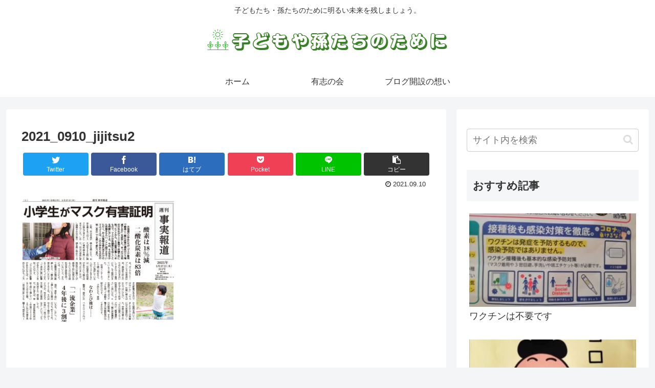

--- FILE ---
content_type: text/html; charset=UTF-8
request_url: https://ichisaburo.com/3178/2021_0910_jijitsu2/
body_size: 143554
content:
<!doctype html><html lang="ja" prefix="og: https://ogp.me/ns#"><head><meta charset="utf-8"><meta http-equiv="X-UA-Compatible" content="IE=edge"><meta name="viewport" content="width=device-width, initial-scale=1.0, viewport-fit=cover"/><meta name="referrer" content="no-referrer-when-downgrade"/><script async src="https://www.googletagmanager.com/gtag/js?id=G-JZ6VY43E7M"></script><script>
  window.dataLayer = window.dataLayer || [];
  function gtag(){dataLayer.push(arguments);}
  gtag('js', new Date());

  gtag('config', 'G-JZ6VY43E7M');
</script><link rel="amphtml" href="https://ichisaburo.com/3178/2021_0910_jijitsu2/?amp=1"><link rel="preconnect dns-prefetch" href="//www.googletagmanager.com"><link rel="preconnect dns-prefetch" href="//www.google-analytics.com"><link rel="preconnect dns-prefetch" href="//ajax.googleapis.com"><link rel="preconnect dns-prefetch" href="//cdnjs.cloudflare.com"><link rel="preconnect dns-prefetch" href="//pagead2.googlesyndication.com"><link rel="preconnect dns-prefetch" href="//googleads.g.doubleclick.net"><link rel="preconnect dns-prefetch" href="//tpc.googlesyndication.com"><link rel="preconnect dns-prefetch" href="//ad.doubleclick.net"><link rel="preconnect dns-prefetch" href="//www.gstatic.com"><link rel="preconnect dns-prefetch" href="//cse.google.com"><link rel="preconnect dns-prefetch" href="//fonts.gstatic.com"><link rel="preconnect dns-prefetch" href="//fonts.googleapis.com"><link rel="preconnect dns-prefetch" href="//cms.quantserve.com"><link rel="preconnect dns-prefetch" href="//secure.gravatar.com"><link rel="preconnect dns-prefetch" href="//cdn.syndication.twimg.com"><link rel="preconnect dns-prefetch" href="//cdn.jsdelivr.net"><link rel="preconnect dns-prefetch" href="//images-fe.ssl-images-amazon.com"><link rel="preconnect dns-prefetch" href="//completion.amazon.com"><link rel="preconnect dns-prefetch" href="//m.media-amazon.com"><link rel="preconnect dns-prefetch" href="//i.moshimo.com"><link rel="preconnect dns-prefetch" href="//aml.valuecommerce.com"><link rel="preconnect dns-prefetch" href="//dalc.valuecommerce.com"><link rel="preconnect dns-prefetch" href="//dalb.valuecommerce.com"><title>2021_0910_jijitsu2 - 子どもや孫たちのために</title><meta name="robots" content="max-image-preview:large"/><meta property="og:locale" content="ja_JP"/><meta property="og:site_name" content="子どもや孫たちのために - 子どもたち・孫たちのために明るい未来を残しましょう。"/><meta property="og:type" content="article"/><meta property="og:title" content="2021_0910_jijitsu2 - 子どもや孫たちのために"/><meta property="article:published_time" content="2021-09-09T23:39:23+00:00"/><meta property="article:modified_time" content="2021-09-09T23:39:23+00:00"/><meta name="twitter:card" content="summary"/><meta name="twitter:domain" content="ichisaburo.com"/><meta name="twitter:title" content="2021_0910_jijitsu2 - 子どもや孫たちのために"/><script type="application/ld+json" class="aioseo-schema">
			{"@context":"https:\/\/schema.org","@graph":[{"@type":"WebSite","@id":"https:\/\/ichisaburo.com\/#website","url":"https:\/\/ichisaburo.com\/","name":"\u5b50\u3069\u3082\u3084\u5b6b\u305f\u3061\u306e\u305f\u3081\u306b","description":"\u5b50\u3069\u3082\u305f\u3061\u30fb\u5b6b\u305f\u3061\u306e\u305f\u3081\u306b\u660e\u308b\u3044\u672a\u6765\u3092\u6b8b\u3057\u307e\u3057\u3087\u3046\u3002","inLanguage":"ja","publisher":{"@id":"https:\/\/ichisaburo.com\/#organization"}},{"@type":"Organization","@id":"https:\/\/ichisaburo.com\/#organization","name":"\u5b50\u3069\u3082\u3084\u5b6b\u305f\u3061\u306e\u305f\u3081\u306b","url":"https:\/\/ichisaburo.com\/","logo":{"@type":"ImageObject","@id":"https:\/\/ichisaburo.com\/#organizationLogo","url":"https:\/\/ichisaburo.com\/wp-content\/uploads\/2021\/01\/logo.png","width":480,"height":52},"image":{"@id":"https:\/\/ichisaburo.com\/#organizationLogo"}},{"@type":"BreadcrumbList","@id":"https:\/\/ichisaburo.com\/3178\/2021_0910_jijitsu2\/#breadcrumblist","itemListElement":[{"@type":"ListItem","@id":"https:\/\/ichisaburo.com\/#listItem","position":1,"item":{"@type":"WebPage","@id":"https:\/\/ichisaburo.com\/","name":"\u30db\u30fc\u30e0","description":"\u300c\u3053\u306e\u56fd\u3092\u3088\u3044\u56fd\u306b\u3057\u305f\u3044\u300d\u3068\u8003\u3048\u3001\u3054\u5c3d\u529b\u3092\u304f\u3060\u3055\u3063\u305f\u5148\u4eba\u306e\u65b9\u3005\u306b\u611f\u8b1d\u3092\u3057\u305f\u3044\u3002\u5b50\u3069\u3082\u305f\u3061\u3084\u5b6b\u305f\u3061\u306b\u660e\u308b\u3044\u672a\u6765\u3092\u6b8b\u3057\u305f\u3044\u3002\u305d\u306e\u3088\u3046\u306a\u601d\u3044\u304b\u3089\u3001\u3053\u306e\u30d6\u30ed\u30b0\u3092\u958b\u8a2d\u3044\u305f\u3057\u307e\u3057\u305f\u3002\u65e5\u3005\u3001\u81ea\u554f\u81ea\u7b54\u3092\u3057\u306a\u304c\u3089\u3001\u81ea\u5206\u306e\u60f3\u3044\u3092\u7db4\u3063\u3066\u3044\u304d\u305f\u3044\u3068\u601d\u3044\u307e\u3059\u3002","url":"https:\/\/ichisaburo.com\/"},"nextItem":"https:\/\/ichisaburo.com\/3178\/2021_0910_jijitsu2\/#listItem"},{"@type":"ListItem","@id":"https:\/\/ichisaburo.com\/3178\/2021_0910_jijitsu2\/#listItem","position":2,"item":{"@type":"WebPage","@id":"https:\/\/ichisaburo.com\/3178\/2021_0910_jijitsu2\/","name":"2021_0910_jijitsu2","url":"https:\/\/ichisaburo.com\/3178\/2021_0910_jijitsu2\/"},"previousItem":"https:\/\/ichisaburo.com\/#listItem"}]},{"@type":"Person","@id":"https:\/\/ichisaburo.com\/author\/ichisaburo\/#author","url":"https:\/\/ichisaburo.com\/author\/ichisaburo\/","name":"ichisaburo","image":{"@type":"ImageObject","@id":"https:\/\/ichisaburo.com\/3178\/2021_0910_jijitsu2\/#authorImage","url":"https:\/\/secure.gravatar.com\/avatar\/6295226359ba359251a5fd8a154e0265?s=96&d=mm&r=g","width":96,"height":96,"caption":"ichisaburo"}},{"@type":"ItemPage","@id":"https:\/\/ichisaburo.com\/3178\/2021_0910_jijitsu2\/#itempage","url":"https:\/\/ichisaburo.com\/3178\/2021_0910_jijitsu2\/","name":"2021_0910_jijitsu2 - \u5b50\u3069\u3082\u3084\u5b6b\u305f\u3061\u306e\u305f\u3081\u306b","inLanguage":"ja","isPartOf":{"@id":"https:\/\/ichisaburo.com\/#website"},"breadcrumb":{"@id":"https:\/\/ichisaburo.com\/3178\/2021_0910_jijitsu2\/#breadcrumblist"},"author":"https:\/\/ichisaburo.com\/author\/ichisaburo\/#author","creator":"https:\/\/ichisaburo.com\/author\/ichisaburo\/#author","datePublished":"2021-09-09T23:39:23+09:00","dateModified":"2021-09-09T23:39:23+09:00"}]}
		</script><meta property="og:type" content="article"><meta property="og:description" content=""><meta property="og:title" content="2021_0910_jijitsu2"><meta property="og:url" content="https://ichisaburo.com/3178/2021_0910_jijitsu2/"><meta property="og:image" content="https://ichisaburo.com/wp-content/uploads/2021/01/ogp_image.jpg"><meta property="og:site_name" content="子どもや孫たちのために"><meta property="og:locale" content="ja_JP"><meta property="article:published_time" content="2021-09-10T08:39:23+09:00"/><meta property="article:modified_time" content="2021-09-10T08:39:23+09:00"/><meta name="twitter:card" content="summary_large_image"><meta property="twitter:description" content=""><meta property="twitter:title" content="2021_0910_jijitsu2"><meta property="twitter:url" content="https://ichisaburo.com/3178/2021_0910_jijitsu2/"><meta name="twitter:image" content="https://ichisaburo.com/wp-content/uploads/2021/01/ogp_image.jpg"><meta name="twitter:domain" content="ichisaburo.com"><link rel='dns-prefetch' href='//ajax.googleapis.com'/><link rel='dns-prefetch' href='//cdnjs.cloudflare.com'/><link rel='dns-prefetch' href='//s.w.org'/><link rel="alternate" type="application/rss+xml" title="子どもや孫たちのために &raquo; フィード" href="https://ichisaburo.com/feed/"/><link rel="alternate" type="application/rss+xml" title="子どもや孫たちのために &raquo; コメントフィード" href="https://ichisaburo.com/comments/feed/"/><link rel="alternate" type="application/rss+xml" title="子どもや孫たちのために &raquo; 2021_0910_jijitsu2 のコメントのフィード" href="https://ichisaburo.com/3178/2021_0910_jijitsu2/feed/"/><script src='https://ajax.googleapis.com/ajax/libs/jquery/1.12.4/jquery.min.js?ver=1.12.4' id='jquery-core-js'></script><script src='https://cdnjs.cloudflare.com/ajax/libs/jquery-migrate/1.4.1/jquery-migrate.min.js?ver=1.4.1' id='jquery-migrate-js'></script><link rel='shortlink' href='https://ichisaburo.com/?p=3190'/><link rel="icon" href="https://ichisaburo.com/wp-content/themes/cocoon-master/images/site-icon32x32.png" sizes="32x32"/><link rel="icon" href="https://ichisaburo.com/wp-content/themes/cocoon-master/images/site-icon192x192.png" sizes="192x192"/><link rel="apple-touch-icon" href="https://ichisaburo.com/wp-content/themes/cocoon-master/images/site-icon180x180.png"/><meta name="msapplication-TileImage" content="https://ichisaburo.com/wp-content/themes/cocoon-master/images/site-icon270x270.png"/><meta name="robots" content="noindex,follow"><link rel="canonical" href="https://ichisaburo.com/3178/2021_0910_jijitsu2/"><meta name="thumbnail" content="https://ichisaburo.com/wp-content/uploads/2021/01/ogp_image.jpg"><script type="application/ld+json">{"@context":"https://schema.org","@type":"Article","mainEntityOfPage":{"@type":"WebPage","@id":"https://ichisaburo.com/3178/2021_0910_jijitsu2/"},"headline":"2021_0910_jijitsu2","image":{"@type":"ImageObject","url":"https://ichisaburo.com/wp-content/uploads/2021/01/ogp_image.jpg","width":970,"height":619},"datePublished":"2021-09-10T08:39:23+09:00","dateModified":"2021-09-10T08:39:23+09:00","author":{"@type":"Person","name":"ichisaburo"},"publisher":{"@type":"Organization","name":"子どもや孫たちのために","logo":{"@type":"ImageObject","url":"https://ichisaburo.com/wp-content/themes/cocoon-master/images/no-amp-logo.png","width":206,"height":60}},"description":"…"}</script><style>.faw::before{font-family:FontAwesome;padding-right:4px}.entry-card,.related-entry-card{position:relative;height:100%}.entry-card-thumb,.widget-entry-card-thumb,.related-entry-card-thumb,.carousel-entry-card-thumb{float:left;margin-top:3px;position:relative}.entry-card-content,.related-entry-card-content{padding-bottom:1.2em}.entry-card-title,.related-entry-card-title{font-size:18px;margin:0 0 5px 0;line-height:1.2;font-weight:bold}.entry-card-snippet,.related-entry-card-snippet{font-size:.8em;max-height:7.8em;line-height:1.3;overflow:hidden}.entry-card-meta,.related-entry-card-meta{bottom:0;position:absolute;right:0;text-align:right;line-height:1}.entry-categories-tags{margin-bottom:18px}.sns-share,.sns-follow{margin:24px 0}.sns-share-message,.sns-follow-message{text-align:center;margin-bottom:3px}body,.header,.appeal{background-position:top center;background-repeat:no-repeat;background-size:100% auto}body.ba-fixed,.ba-fixed.header,.ba-fixed.appeal{background-attachment:fixed}.entry-category,.post-date,.post-update,.post-author,.amp-back{padding:2px;display:inline;font-size:.7em}.search-edit,input[type=text],input[type=password],input[type=date],input[type=datetime],input[type=email],input[type=number],input[type=search],input[type=tel],input[type=time],input[type=url],textarea,select{padding:11px;border:1px solid #ccc;border-radius:4px;font-size:18px;width:100%}.fz-12px{font-size:12px}.fz-13px{font-size:13px}.fz-14px{font-size:14px}.fz-15px{font-size:15px}.fz-16px{font-size:16px}.fz-17px{font-size:17px}.fz-18px{font-size:18px}.fz-19px{font-size:19px}.fz-20px{font-size:20px}.fz-21px{font-size:21px}.fz-22px{font-size:22px}.fz-24px{font-size:24px}.fz-28px{font-size:28px}.fz-32px{font-size:32px}.fz-36px{font-size:36px}.fz-40px{font-size:40px}.fz-44px{font-size:44px}.fz-48px{font-size:48px}.fw-100{font-weight:100}.fw-200{font-weight:200}.fw-300{font-weight:300}.fw-400{font-weight:400}.fw-500{font-weight:500}.fw-600{font-weight:600}.fw-700{font-weight:700}.fw-800{font-weight:800}.fw-900{font-weight:900}.ff-meiryo,.wf-loading body{font-family:Meiryo,"Hiragino Kaku Gothic ProN","Hiragino Sans",sans-serif}.ff-yu-gothic{font-family:"Yu Gothic",Meiryo,"Hiragino Kaku Gothic ProN","Hiragino Sans",sans-serif}.ff-ms-pgothic{font-family:"MS PGothic","Hiragino Kaku Gothic ProN","Hiragino Sans",Meiryo,sans-serif}.ff-noto-sans-jp,.wf-active .ff-noto-sans-jp{font-family:"Noto Sans JP",sans-serif}.ff-noto-serif-jp,.wf-active .ff-noto-serif-jp{font-family:"Noto Serif JP",sans-serif}.ff-mplus-1p,.wf-active .ff-mplus-1p{font-family:"M PLUS 1p",sans-serif}.ff-rounded-mplus-1c,.wf-active .ff-rounded-mplus-1c{font-family:"M PLUS Rounded 1c",sans-serif}.ff-kosugi,.wf-active .ff-kosugi{font-family:"Kosugi",sans-serif}.ff-kosugi-maru,.wf-active .ff-kosugi-maru{font-family:"Kosugi Maru",sans-serif}.ff-sawarabi-gothic,.wf-active .ff-sawarabi-gothic{font-family:"Sawarabi Gothic",sans-serif}.ff-sawarabi-mincho,.wf-active .ff-sawarabi-mincho{font-family:"Sawarabi Mincho",sans-serif}.sub-caption{font-family:Tunga,"Trebuchet MS",Tahoma,Verdana,"Segoe UI","Hiragino Kaku Gothic ProN","Hiragino Sans",Meiryo,sans-serif;font-weight:400;font-size:.75em;opacity:.5}span.sub-caption{opacity:.8}*{padding:0;margin:0;box-sizing:border-box;word-wrap:break-word;overflow-wrap:break-word}.container{padding-right:constant(safe-area-inset-right);padding-left:constant(safe-area-inset-left);padding-right:env(safe-area-inset-right);padding-left:env(safe-area-inset-left)}body{font-family:"Hiragino Kaku Gothic ProN","Hiragino Sans",Meiryo,sans-serif;font-size:18px;color:#333;line-height:1.8;margin:0;overflow-wrap:break-word;background-color:#f4f5f7;text-size-adjust:100%;-webkit-text-size-adjust:100%;-moz-text-size-adjust:100%;background-attachment:fixed}a{color:#1967d2}a:hover{color:#e53900}ol,ul{padding-left:40px}hr{color:#eee}.cf::after{clear:both;content:"";display:block}.header-container,.main,.sidebar,.footer{background-color:#fff}.wrap{width:1256px;margin:0 auto}.content-in{display:flex;justify-content:space-between;flex-wrap:wrap}.main{width:860px;padding:20px 29px;border:1px solid transparent;border-radius:4px;position:relative}.no-sidebar .content .main{margin:0;width:100%}.no-scrollable-main .main{height:100%}.main-scroll{position:-webkit-sticky;position:sticky;top:0;margin-top:2em}@media all and (-ms-high-contrast:none){.main-scroll{position:static;top:auto}.logo{height:100%}}.publisher{display:none}#wpadminbar{font-size:13px}.wp-caption{margin:1em 0}.aligncenter{display:block;margin-right:auto;margin-left:auto}.alignleft{float:left;margin-right:10px;margin-bottom:10px}.alignright{float:right;margin-left:10px;margin-bottom:10px}.wp-caption{padding-top:4px;border:1px solid #eee;border-radius:3px;background-color:#f5f6f7;text-align:center;max-width:100%}.wp-caption-text,.gallery-caption{font-size:.8em;margin:2px}.wp-caption img{margin:0;padding:0;border:0 none}.wp-caption-dd{margin:0;padding:0 4px 5px;font-size:11px;line-height:17px}img.alignright{display:inline-block;margin:0 0 1em 1.5em}img.alignleft{display:inline-block;margin:0 1.5em 1em 0}.comment-btn{margin:24px 0;cursor:pointer}label{cursor:pointer}.sitemap li a::before{display:none}.content-top,.content-bottom{margin:1em 0}figure{margin:0}img{max-width:100%;height:auto;border:0}.circle-image img{border-radius:50%}.iwe-border img,.iwe-border amp-img{border:1px solid #ccc}.iwe-border-bold img,.iwe-border-bold amp-img{border:4px solid #eee}.iwe-shadow img,.iwe-shadow amp-img{box-shadow:5px 5px 15px #eee}.iwe-shadow-paper img,.iwe-shadow-paper amp-img{box-shadow:0 2px 2px 0 rgba(0,0,0,.16),0 0 0 1px rgba(0,0,0,.08)}.entry-card-thumb,.author-thumb,.blogcard-thumbnail,.related-entry-card-thumb,.popular-entry-card-thumb,.new-entry-card-thumb{margin-right:1.6%}.ect-vertical-card .entry-card-thumb,.rect-vertical-card .related-entry-card-thumb{margin:0}.ib-right .blogcard-thumbnail,.eb-right .blogcard-thumbnail{margin-right:0;margin-left:1.4%}.no-thumbnail .card-thumb,.no-thumbnail .widget-entry-card-pv{display:none}.no-thumbnail .card-content,.no-thumbnail .widget-entry-cards .widget-entry-card-content,.no-thumbnail .rect-mini-card .related-entry-card-content{margin:0}.no-thumbnail .widget-entry-cards div.widget-entry-card-content{font-size:18px;margin-bottom:.6em}.no-thumbnail .widget-entry-cards.large-thumb-on .card-title{max-height:none;position:static}.no-thumbnail .entry-card-meta{position:static;background-color:transparent;margin-top:.4em}.no-thumbnail .entry-card-snippet,.no-thumbnail .related-entry-card-snippet{max-height:10.4em}.no-thumbnail .entry-card-day{display:inline}.no-thumbnail .entry-card-meta .entry-card-categorys{display:inline}.no-thumbnail .entry-card-meta .entry-card-categorys>span{margin-left:.6em}img.emoji{display:inline;width:1em;height:auto;vertical-align:text-bottom;margin-right:.1em}.header{height:100%;flex-shrink:0}.header-in{display:flex;flex-direction:column;justify-content:center}.tagline{text-align:center;font-size:14px;margin:.6em 1em}.logo{text-align:center}.logo-image span,.logo-image a{display:inline-block;max-width:100%}.site-name-text-link{color:#333;text-decoration:none;font-weight:normal}.site-name-text-link:hover{color:inherit}.site-name-text{font-size:28px}.logo-text{padding:20px 0 30px;font-size:1em}.logo-image{padding:10px 0;font-size:inherit}.header-container-in.hlt-top-menu{display:flex;justify-content:space-between;align-items:center;align-content:center}.header-container-in.hlt-top-menu .wrap{width:auto}.header-container-in.hlt-top-menu .header{background-image:none}.header-container-in.hlt-top-menu .logo-text{padding:0;display:flex;align-items:center;align-content:center}.header-container-in.hlt-top-menu .logo-image{padding:0;margin:0}.header-container-in.hlt-top-menu .site-name-text-link{margin:0 16px;display:block}.header-container-in.hlt-top-menu .site-name-text{font-size:22px;white-space:nowrap}.header-container-in.hlt-top-menu .tagline{display:none}.header-container-in.hlt-top-menu .logo-header{max-height:60px}.header-container-in.hlt-top-menu .logo-header .site-name{margin:0}.header-container-in.hlt-top-menu .logo-header img{max-height:60px;height:auto;vertical-align:middle}.header-container-in.hlt-top-menu amp-img{max-width:160px;max-height:60px}.header-container-in.hlt-top-menu amp-img img{height:auto}.header-container-in.hlt-top-menu .navi{width:100%}.header-container-in.hlt-top-menu.hlt-tm-small .site-name-text-link{margin:0 16px}.header-container-in.hlt-top-menu.hlt-tm-small .site-name-text{font-size:20px}.header-container-in.hlt-top-menu.hlt-tm-small .logo-header{max-height:40px}.header-container-in.hlt-top-menu.hlt-tm-small .logo-header img{max-height:40px}.header-container-in.hlt-top-menu.hlt-tm-small .navi-in>ul>li,.header-container-in.hlt-top-menu.hlt-tm-small .navi-in>ul>.menu-item-has-description>a>.caption-wrap{line-height:40px;height:40px;display:block}.header-container-in.hlt-top-menu.hlt-tm-small .item-description{display:none}.hlt-tm-right .navi-in>ul{justify-content:flex-end}.header-container-in.hlt-center-logo-top-menu{display:flex;flex-direction:column-reverse}.cl-slim .navi-in>ul li{height:40px;line-height:40px}.cl-slim .navi-in>ul li .sub-menu ul{top:-40px}.cl-slim .navi-in>ul li.menu-item-has-description>a>.caption-wrap{height:40px;line-height:16px;font-size:14px;padding-top:6px}.navi{background-color:#fff}.navi-in a{position:relative}.navi-in .has-icon{position:absolute;right:6px;top:0;display:inline-block;opacity:.7;font-size:11px}.navi-in>ul{padding:0;margin:0;list-style:none;display:flex;flex-wrap:wrap;justify-content:center;text-align:center}.navi-in>ul li{display:block;width:176px;height:60px;line-height:60px;position:relative}.navi-in>ul li:hover>ul{display:block}.navi-in>ul .menu-item-has-description>a>.caption-wrap{line-height:21.4285714286px;display:flex;flex-wrap:wrap;justify-content:center;align-items:center;align-content:center;height:60px}.navi-in>ul .menu-item-has-description>a>.caption-wrap>div{width:100%}.navi-in>ul .sub-menu{display:none;position:absolute;margin:0;min-width:240px;list-style:none;padding:0;background-color:#fafbfc;z-index:99;text-align:left}.navi-in>ul .sub-menu li{width:auto}.navi-in>ul .sub-menu a{padding-left:16px;padding-right:16px}.navi-in>ul .sub-menu ul{top:-60px;left:240px;position:relative}.navi-in a{color:#333;text-decoration:none;display:block;font-size:16px;transition:all .3s ease-in-out}.navi-in a:hover{background-color:#f5f8fa;transition:all .3s ease-in-out;color:#333}.navi-in a:hover>ul{display:block}.navi-in>.menu-mobile{display:none}.navi-in>.menu-mobile .sub-menu{display:none}.navi-footer-in>.menu-footer{padding:0;margin:0;list-style:none;display:flex;flex-wrap:wrap;justify-content:flex-end;text-align:center;margin:0}.navi-footer-in>.menu-footer li{width:120px;border-left:1px solid #ddd}.navi-footer-in>.menu-footer li:last-child{border-right:1px solid #ddd}.navi-footer-in a{color:#333;text-decoration:none;display:block;font-size:14px;transition:all .3s ease-in-out}.navi-footer-in a:hover{background-color:#f5f8fa;transition:all .3s ease-in-out;color:#333}.a-wrap{text-decoration:none;display:block;color:#333;padding:1.5%;margin-bottom:3%;transition:all .3s ease-in-out}.a-wrap:hover{background-color:#f5f8fa;transition:all .3s ease-in-out;color:#333}.card-thumb img{width:100%}.entry-card-thumb{width:320px}.related-entry-card-thumb{width:160px}.cat-label{position:absolute;top:.3em;left:.3em;border:1px solid #eee;font-size:11px;color:#fff;background-color:rgba(51,51,51,.7);padding:1px 5px;max-width:80%;white-space:nowrap;overflow:hidden;text-overflow:ellipsis}.entry-card-content{margin-left:330px}.entry-card-info>*{font-size:.7em;padding:2px}.entry-card-meta .entry-card-categorys{display:none}.e-card-info .post-author{display:flex;flex-wrap:wrap;justify-content:flex-end;align-items:center}.post-author-image{margin-right:3px}.post-author-image img{border-radius:50%}.e-card-info{display:flex;flex-wrap:wrap;justify-content:flex-end;align-items:center}.e-card-info>span{margin-right:4px}.ect-vertical-card{display:flex;flex-wrap:wrap;justify-content:space-between}.ect-vertical-card .entry-card-wrap{width:49.5%;display:inline-block;margin-bottom:12px}.ect-vertical-card .entry-card-wrap .entry-card-thumb{width:100%;float:none}.ect-vertical-card .entry-card-wrap .entry-card-thumb img{width:100%}.ect-vertical-card .entry-card-wrap .entry-card-content{margin:0}.ect-vertical-card .entry-card-wrap .post-date,.ect-vertical-card .entry-card-wrap .post-update{margin-right:0}.ect-vertical-card.ect-tile-card .a-wrap{margin:0 .25% 12px}.ect-vertical-card.ect-tile-card .entry-card-content{padding:0}.ect-vertical-card.ect-tile-card .card-snippet{padding:0;margin:0}.ect-vertical-card.ect-tile-card .card-meta{position:static}.ect-vertical-card.ect-tile-card .a-wrap{margin:0 .16666% 12px}.ect-2-columns>*{width:49.5%;display:inline-block}.ect-3-columns{justify-content:space-around}.ect-3-columns .entry-card-wrap{width:33%;padding:7px}.ect-3-columns .entry-card-snippet{max-height:4em;overflow:hidden}.ect-3-columns>*{width:33%;display:inline-block}.ecb-entry-border .entry-card-wrap{border:1px solid #ccc}.entry-card-day span:last-child{margin-right:0}.front-top-page .ect-big-card-first .a-wrap:first-of-type .card-thumb,.ect-big-card .card-thumb{float:none;width:100%}.front-top-page .ect-big-card-first .a-wrap:first-of-type .card-content,.ect-big-card .card-content{margin:0}.date-tags{line-height:.8;text-align:right;margin-bottom:1em}.post-date,.post-update,.post-author,.amp-back{margin-right:8px}.related-entry-post-date{margin-right:0}.breadcrumb{margin:1em .4em;color:#777;font-size:13px}.breadcrumb div{display:inline}.breadcrumb .sp{margin:0 10px}.breadcrumb a{text-decoration:none;color:#777}.breadcrumb.sbp-main-before,.breadcrumb.sbp-footer-before,.breadcrumb.pbp-main-before,.breadcrumb.pbp-footer-before{background-color:#fff;margin:12px auto 0;padding:.6em 1em}.breadcrumb.sbp-main-before+.content,.breadcrumb.pbp-main-before+.content{margin-top:12px}.breadcrumb-caption{margin:0 3px}.sns-buttons{display:flex;align-items:center}.sns-buttons a{display:block;background-color:#333;text-align:center;color:#fff;text-decoration:none;border-radius:4px;height:45px}.sns-buttons a:hover{opacity:.7;color:#fff;transition:all .3s ease-in-out}.sns-share a,.sns-follow a{cursor:pointer}.bc-brand-color.sns-share .twitter-button,.bc-brand-color.sns-follow .twitter-button{background-color:#1da1f2}.bc-brand-color.sns-share .facebook-button,.bc-brand-color.sns-follow .facebook-button{background-color:#3b5998}.bc-brand-color.sns-share .hatebu-button,.bc-brand-color.sns-follow .hatebu-button{background-color:#2c6ebd}.bc-brand-color.sns-share .google-plus-button,.bc-brand-color.sns-follow .google-plus-button{background-color:#dd4b39}.bc-brand-color.sns-share .pocket-button,.bc-brand-color.sns-follow .pocket-button{background-color:#ef4056}.bc-brand-color.sns-share .line-button,.bc-brand-color.sns-follow .line-button{background-color:#00c300}.bc-brand-color.sns-share .website-button,.bc-brand-color.sns-follow .website-button{background-color:#002561}.bc-brand-color.sns-share .instagram-button,.bc-brand-color.sns-follow .instagram-button{background-color:#405de6}.bc-brand-color.sns-share .pinterest-button,.bc-brand-color.sns-follow .pinterest-button{background-color:#bd081c}.bc-brand-color.sns-share .youtube-button,.bc-brand-color.sns-follow .youtube-button{background-color:#cd201f}.bc-brand-color.sns-share .linkedin-button,.bc-brand-color.sns-follow .linkedin-button{background-color:#0077b5}.bc-brand-color.sns-share .note-button,.bc-brand-color.sns-follow .note-button{background-color:#41c9b4}.bc-brand-color.sns-share .soundcloud-button,.bc-brand-color.sns-follow .soundcloud-button{background-color:#f80}.bc-brand-color.sns-share .flickr-button,.bc-brand-color.sns-follow .flickr-button{background-color:#111}.bc-brand-color.sns-share .amazon-button,.bc-brand-color.sns-follow .amazon-button{background-color:#f90}.bc-brand-color.sns-share .rakuten-room-button,.bc-brand-color.sns-follow .rakuten-room-button{background-color:#c61e79}.bc-brand-color.sns-share .slack-button,.bc-brand-color.sns-follow .slack-button{background-color:#e01563}.bc-brand-color.sns-share .github-button,.bc-brand-color.sns-follow .github-button{background-color:#4078c0}.bc-brand-color.sns-share .codepen-button,.bc-brand-color.sns-follow .codepen-button{background-color:#333}.bc-brand-color.sns-share .feedly-button,.bc-brand-color.sns-follow .feedly-button{background-color:#2bb24c}.bc-brand-color.sns-share .rss-button,.bc-brand-color.sns-follow .rss-button{background-color:#f26522}.bc-brand-color-white.sns-share a,.bc-brand-color-white.sns-follow a{background-color:#fff;font-weight:500;border:1px solid #333;color:#333}.bc-brand-color-white.sns-share a:hover,.bc-brand-color-white.sns-follow a:hover{opacity:.5}.bc-brand-color-white.sns-share .twitter-button,.bc-brand-color-white.sns-follow .twitter-button{color:#1da1f2;border-color:#1da1f2}.bc-brand-color-white.sns-share .facebook-button,.bc-brand-color-white.sns-follow .facebook-button{color:#3b5998;border-color:#3b5998}.bc-brand-color-white.sns-share .hatebu-button,.bc-brand-color-white.sns-follow .hatebu-button{color:#2c6ebd;border-color:#2c6ebd}.bc-brand-color-white.sns-share .google-plus-button,.bc-brand-color-white.sns-follow .google-plus-button{color:#dd4b39;border-color:#dd4b39}.bc-brand-color-white.sns-share .pocket-button,.bc-brand-color-white.sns-follow .pocket-button{color:#ef4056;border-color:#ef4056}.bc-brand-color-white.sns-share .line-button,.bc-brand-color-white.sns-follow .line-button{color:#00c300;border-color:#00c300}.bc-brand-color-white.sns-share .website-button,.bc-brand-color-white.sns-follow .website-button{color:#002561;border-color:#002561}.bc-brand-color-white.sns-share .instagram-button,.bc-brand-color-white.sns-follow .instagram-button{color:#405de6;border-color:#405de6}.bc-brand-color-white.sns-share .pinterest-button,.bc-brand-color-white.sns-follow .pinterest-button{color:#bd081c;border-color:#bd081c}.bc-brand-color-white.sns-share .youtube-button,.bc-brand-color-white.sns-follow .youtube-button{color:#cd201f;border-color:#cd201f}.bc-brand-color-white.sns-share .linkedin-button,.bc-brand-color-white.sns-follow .linkedin-button{color:#0077b5;border-color:#0077b5}.bc-brand-color-white.sns-share .note-button,.bc-brand-color-white.sns-follow .note-button{color:#41c9b4;border-color:#41c9b4}.bc-brand-color-white.sns-share .soundcloud-button,.bc-brand-color-white.sns-follow .soundcloud-button{color:#f80;border-color:#f80}.bc-brand-color-white.sns-share .soundcloud-button,.bc-brand-color-white.sns-follow .soundcloud-button{color:#f80;border-color:#f80}.bc-brand-color-white.sns-share .flickr-button,.bc-brand-color-white.sns-follow .flickr-button{color:#111;border-color:#111}.bc-brand-color-white.sns-share .amazon-button,.bc-brand-color-white.sns-follow .amazon-button{color:#f90;border-color:#f90}.bc-brand-color-white.sns-share .rakuten-room-button,.bc-brand-color-white.sns-follow .rakuten-room-button{color:#c61e79;border-color:#c61e79}.bc-brand-color-white.sns-share .slack-button,.bc-brand-color-white.sns-follow .slack-button{color:#e01563;border-color:#e01563}.bc-brand-color-white.sns-share .github-button,.bc-brand-color-white.sns-follow .github-button{color:#4078c0;border-color:#4078c0}.bc-brand-color-white.sns-share .codepen-button,.bc-brand-color-white.sns-follow .codepen-button{color:#333;border-color:#333}.bc-brand-color-white.sns-share .feedly-button,.bc-brand-color-white.sns-follow .feedly-button{color:#2bb24c;border-color:#2bb24c}.bc-brand-color-white.sns-share .rss-button,.bc-brand-color-white.sns-follow .rss-button{color:#f26522;border-color:#f26522}.ss-top{margin-top:0;margin-bottom:0}.ss-top .sns-share-message{display:none}.sns-share.ss-col-1 a{width:100%}.sns-share.ss-col-2 a{width:49%}.sns-share.ss-col-4 a{width:24%}.sns-share.ss-col-5 a{width:19%}.sns-share.ss-col-6 a{width:16%}.sns-share.ss-high-and-low-lc a,.sns-share.ss-high-and-low-cl a{display:flex;align-content:center;line-height:16px}.sns-share.ss-high-and-low-lc a .social-icon,.sns-share.ss-high-and-low-cl a .social-icon,.sns-share.ss-high-and-low-lc a .button-caption,.sns-share.ss-high-and-low-cl a .button-caption{display:block;font-size:16px;margin:0}.sns-share.ss-high-and-low-lc a .social-icon.button-caption,.sns-share.ss-high-and-low-cl a .social-icon.button-caption,.sns-share.ss-high-and-low-lc a .button-caption.button-caption,.sns-share.ss-high-and-low-cl a .button-caption.button-caption{font-size:12px}.sns-share.ss-high-and-low-lc a{flex-direction:column}.sns-share.ss-high-and-low-lc a>span{padding-top:3px}.sns-share.ss-high-and-low-cl a{flex-direction:column-reverse}.sns-share-buttons{flex-wrap:wrap;justify-content:space-around;align-content:center}.sns-share-buttons a{width:32%;margin-bottom:8px;font-size:18px;display:inline-flex;align-content:center;align-items:center;justify-content:center;position:relative}.sns-share-buttons a .button-caption{font-size:16px;margin-left:10px}.sns-share-buttons a .share-count{position:absolute;right:3px;bottom:3px;font-size:12px;line-height:1}.share-menu-content .sns-share-buttons a{width:24%}.sbc-hide .share-count{display:none}.copy-info{display:none;padding:1em 2em;color:#fff;border-radius:8px;position:fixed;top:50%;left:50%;transform:translate(-50%,-50%);background-color:#333;opacity:.8;box-shadow:0 4px 8px #777;z-index:2}.content{margin-top:24px}.entry-title,.archive-title{font-size:26px;margin:16px 0;line-height:1.3}.archive-title span{margin-right:10px}.entry-content{margin-top:1em;margin-bottom:3em}pre,pre *{line-height:1.6;word-wrap:normal}.entry-categories-tags>div{margin-bottom:.5em}.ctdt-one-row>div{display:inline-block}.ctdt-category-only .entry-tags{display:none}.ctdt-tag-only .entry-categories{display:none}.ctdt-none{display:none}.cat-link{color:#fff;text-decoration:none;display:inline-block;margin-right:5px;padding:2px 6px;font-size:12px;background-color:#333;border-radius:2px;word-break:break-all}.cat-link:hover{opacity:.5;color:#fff}.tag-link,.comment-reply-link{color:#333;text-decoration:none;display:inline-block;margin-right:5px;padding:1px 5px;font-size:12px;border:1px solid #999;border-radius:2px;word-break:break-all}.tag-link:hover,.comment-reply-link:hover{background-color:#f5f8fa;transition:all .3s ease-in-out;color:#333}table{margin-bottom:20px;max-width:100%;width:100%;border-collapse:collapse;border-spacing:0}table th{background-color:#f5f6f7}table tr:nth-of-type(2n+1){background-color:#fafbfc}table th,table td{border:1px solid #eee;padding:6px}.scrollable-table{-webkit-overflow-scrolling:touch;margin:0}.scrollable-table.stfc-sticky tr>*:first-child{background-color:#e9eff2;color:#333;position:sticky;position:-webkit-sticky;left:0;z-index:2}.scrollable-table table{border-collapse:collapse;max-width:none;margin:0}.scrollable-table th{background-color:#eee}.scrollable-table th,.scrollable-table td{border:solid 1px #ccc;padding:3px 5px;white-space:nowrap}.scrollable-table{overflow-x:auto!important;overflow-y:hidden!important}figure.wp-block-table table{width:auto}figure.wp-block-table.alignwide table,figure.wp-block-table.alignfull table{width:100%}.main figure.wp-block-table{width:auto;max-width:100%;display:block}figure.wp-block-table table{margin-right:auto}figure.wp-block-table.aligncenter table{margin-left:auto}figure.wp-block-table.alignright table{margin-left:0}.scroll-hint-icon-wrap{overflow:hidden}.article dd{margin-left:40px}.article ul li,.article ol li{margin:.2em}.article .wp-block-gallery ul{padding-left:0}.article h1,.article h2,.article h3,.article h4,.article h5,.article h6{line-height:1.25;font-weight:bold}.article h4,.article h5,.article h6{font-size:20px;padding:9px 10px}.article h2{font-size:24px;padding:25px;background-color:#f5f6f7;border-radius:2px}.article h3{border-left:7px solid #888;border-right:1px solid #ddd;border-top:1px solid #ddd;border-bottom:1px solid #ddd;font-size:22px;padding:12px 20px}.article h4{border-top:2px solid #ddd;border-bottom:2px solid #ddd}.article h5{border-bottom:2px solid #ddd}.article h6{border-bottom:1px solid #ddd}.article .column-wrap h1,.article .column-wrap h2,.article .column-wrap h3,.article .column-wrap h4,.article .column-wrap h5,.article .column-wrap h6{margin-top:0}blockquote{background-color:#fafbfc;border:1px solid #ddd;padding:1.2em;position:relative}blockquote::before,blockquote::after{color:#C8C8C8;font-family:serif;position:absolute;font-size:300%}blockquote::before{content:"“";line-height:1.1;left:10px;top:0}blockquote::after{content:"”";line-height:0;right:10px;bottom:0}blockquote cite{font-size:.7em}.footer-meta{font-size:.8em;text-align:right}.author-info .post-author{font-size:14px}.content-only .header-container,.content-only .appeal,.content-only .ad-area,.content-only .sns-share,.content-only .date-tags,.content-only .sns-follow,.content-only .article-footer,.content-only .under-entry-content,.content-only .breadcrumb,.content-only .main-scroll,.content-only .footer,.content-only .go-to-top-button,.content-only .notice-area,.content-only .content-top,.content-only .content-bottom,.content-only .recommended{display:none}.content-only .carousel{display:none!important}span.external-icon,span.internal-icon{margin-left:3px;font-size:.8em}.login-user-only{text-align:center;padding:2em;background-color:#fafbfc;border:1px solid #ccc}.no-post-date .post-date,.no-post-update .post-update,.no-post-author .author-info{display:none}.read-time{text-align:center;font-size:.7em;border-top:4px double #eee;border-bottom:4px double #eee;margin:0 3%;margin-bottom:1em}.eye-catch-wrap{display:flex}.eye-catch{position:relative;margin-bottom:.6em;max-width:100%}.eye-catch .cat-label{position:absolute;right:auto;top:.4em;bottom:auto;left:.4em;font-size:14px;padding:4px 8px;opacity:.9;border:1px solid #eee}.eye-catch img{vertical-align:bottom}.eye-catch-caption{color:#fff;position:absolute;bottom:0;padding:2em .6em .2em;text-align:right;width:100%;font-size:.9em;background:linear-gradient(180deg,transparent,#555);opacity:.9}@media all and (-ms-high-contrast:none){.eye-catch-wrap{display:block}}.show-pinterest-button .eye-catch:hover .cat-label{display:none}.ad-area{text-align:center;margin-bottom:1.8em;overflow:hidden}.ad-label-invisible .ad-label{display:none}.ad-content-top{margin-top:1em}.ad-responsive ins{width:100%}.ad-single-rectangle .ad-responsive,.ad-dabble-rectangle .ad-responsive{max-width:336px;margin:auto}.ad-dabble-rectangle .ad-wrap{display:flex}.ad-dabble-rectangle .ad-responsive{width:336px}@media screen and (max-width:692px){.ad-dabble-rectangle .ad-responsive{width:300px}}@media screen and (max-width:626px){.ad-dabble-rectangle .ad-responsive{width:250px}}@media screen and (max-width:556px){.ad-dabble-rectangle .ad-wrap{display:block}.ad-dabble-rectangle .ad-responsive{width:auto;max-width:none;margin:auto}.ad-dabble-rectangle .ad-additional-double{display:none}}.sidebar .ad-additional-double{display:none}.sidebar .ad-additional-vertical{display:none}@media screen and (max-width:834px){.sidebar .ad-vertical .ad-usual{display:none}.sidebar .ad-vertical .ad-additional-vertical{display:block}}.blogcard-wrap{margin:24px auto;padding:0;width:90%;background-color:#fff}.blogcard{padding:1.6% 2.2% 2%;border:1px solid #ccc;border-radius:4px;line-height:1.6;position:relative}.blogcard-thumbnail{float:left;margin-top:3px;width:160px}.blogcard-thumbnail img{width:100%}.blogcard-content{margin-left:170px;max-height:140px;min-height:100px;overflow:hidden}.blogcard-title{font-weight:bold;margin-bottom:.4em}.blogcard-snippet{font-size:.8em}.blogcard-footer{clear:both;font-size:16px;padding-top:.6%}.blogcard-site{float:left;display:flex;align-content:center}.blogcard-date{float:right;display:flex;align-content:center}.blogcard-favicon{margin-right:4px;margin-top:2px}img.blogcard-favicon-image{border:0;box-shadow:none}.ib-right .blogcard-thumbnail,.eb-right .blogcard-thumbnail{float:right;margin-left:1.6%}.ib-right .blogcard-content,.eb-right .blogcard-content{margin-left:0;margin-right:170px}.nwa .blogcard-wrap{width:100%}.nwa .blogcard-thumbnail{width:120px}.nwa .blogcard-title{font-size:.9em;margin-bottom:0}.nwa .blogcard-snippet{font-size:12px}.nwa .blogcard-content{margin-left:130px;margin-right:0;max-height:120px;min-height:70px;font-size:.9em;line-height:1.2}.nwa .blogcard-footer{font-size:14px}.nwa .ib-right .blogcard-content,.nwa .eb-right .blogcard-content{margin-right:31.6%;margin-left:0}.toc{border:1px solid #ccc;font-size:.9em;padding:1em 1.6em;display:table}.toc .toc-list{padding-left:1em}.toc .toc-list ul,.toc .toc-list ol{padding-left:1em;margin:0}.toc li{margin:0}.toc ul{list-style:none}.toc a{color:#333;text-decoration:none}.toc a:hover{text-decoration:underline}.toc-title{font-size:1.1em;text-align:center;display:block;padding:2px 16px}.toc-widget-box .toc-title{display:none}.toc-widget-box .toc-content{visibility:visible;opacity:1;height:100%}.nwa .toc{border:0;padding:0 1em}.tnt-none .toc-list,.tnt-number-detail .toc-list{padding-left:0}.toc.tnt-number-detail ol{list-style:none;counter-reset:toc}.toc.tnt-number-detail ol li:before{margin-right:6px;counter-increment:toc;content:counters(toc,".")"."}.tnt-disc ol{list-style-type:disc}.tnt-circle ol{list-style-type:circle}.tnt-square ol{list-style-type:square}.toc-center{margin:1em auto}.sidebar{width:376px;border:1px solid transparent;padding:19px;border-radius:4px;background-color:#fff}.sidebar h3{background-color:#f5f6f7;padding:12px;margin:16px 0;border-radius:2px}.no-scrollable-sidebar .sidebar{height:100%}.sidebar-scroll{position:-webkit-sticky;position:sticky;top:0}.sidebar-menu-content .sidebar{height:auto}.no-sidebar .sidebar{display:none}.sidebar-left .content-in{flex-direction:row-reverse}.nwa .ranking-item-img-desc,.nwa .ranking-item-link-buttons{display:block}.nwa .ranking-item-img-desc a,.nwa .ranking-item-link-buttons a{padding:6px 0}.nwa .ranking-item-image-tag{max-width:100%;text-align:center;display:flex;justify-content:center}.nwa .ranking-item-name-text,.nwa .widget_item_ranking .main-widget-label{font-size:20px}.nwa .ranking-item-description p{font-size:.9em}.nwa .blogcard-wrap{width:auto}label.screen-reader-text{display:none}.tagcloud{display:flex;flex-wrap:wrap}.tagcloud a{border:1px solid #eee;border-radius:2px;color:#555;padding:3px 8px;text-decoration:none;font-size:12px;margin:2px;flex:1 1 auto;display:flex;justify-content:space-between;transition:all .3s ease-in-out}.tagcloud a:hover{background-color:#f5f8fa;transition:all .3s ease-in-out;color:#333}.tagcloud a .tag-caption{word-break:break-all}.tagcloud a .tag-link-count{margin-left:8px}.widget_recent_entries ul,.widget_categories ul,.widget_archive ul,.widget_pages ul,.widget_meta ul,.widget_rss ul,.widget_nav_menu ul{padding:0;margin:0;list-style:none}.widget_recent_entries ul li ul,.widget_categories ul li ul,.widget_archive ul li ul,.widget_pages ul li ul,.widget_meta ul li ul,.widget_rss ul li ul,.widget_nav_menu ul li ul{padding-left:20px;margin:0}.widget_recent_entries ul li a,.widget_categories ul li a,.widget_archive ul li a,.widget_pages ul li a,.widget_meta ul li a,.widget_rss ul li a,.widget_nav_menu ul li a{color:#333;text-decoration:none;padding:10px 0;display:block;padding-right:4px;padding-left:4px}.widget_recent_entries ul li a:hover,.widget_categories ul li a:hover,.widget_archive ul li a:hover,.widget_pages ul li a:hover,.widget_meta ul li a:hover,.widget_rss ul li a:hover,.widget_nav_menu ul li a:hover{background-color:#f5f8fa;transition:all .3s ease-in-out;color:#333}.widget_recent_entries ul li a .post-count,.widget_categories ul li a .post-count,.widget_archive ul li a .post-count,.widget_pages ul li a .post-count,.widget_meta ul li a .post-count,.widget_rss ul li a .post-count,.widget_nav_menu ul li a .post-count{display:block;float:right}.widget_recent_comments li{padding:10px 0}.calendar_wrap{margin:20px 0}#wp-calendar{border-collapse:collapse;border-top-width:1px;border-right-width:1px;border-top-style:solid;border-right-style:solid;border-top-color:#eee;border-right-color:#eee;width:100%;max-width:400px}#wp-calendar caption{font-weight:bold;text-align:center}#wp-calendar #today{background-color:#ffe6b2}#wp-calendar #today a{background-color:#ffe6b2}#wp-calendar #today a:hover{background-color:#ffd67e}#wp-calendar tr:nth-of-type(2n+1){background-color:transparent}#wp-calendar th{border-bottom-width:1px;border-left-width:1px;border-bottom-style:solid;border-left-style:solid;border-bottom-color:#eee;border-left-color:#eee}#wp-calendar td{text-align:center;padding:0;border-bottom-width:1px;border-left-width:1px;border-bottom-style:solid;border-left-style:solid;border-bottom-color:#eee;border-left-color:#eee}#wp-calendar td a{color:#333;display:block;background-color:#ffface}#wp-calendar td a:hover{background-color:#fff69b}.widget-entry-cards .a-wrap{padding:5px;line-height:1.3;margin-bottom:4px}.widget-entry-cards figure{width:120px}.widget-entry-card{font-size:16px;position:relative}.widget-entry-card-content{margin-left:126px}.widget-entry-card-snippet{margin-top:6px;font-size:12px;opacity:.8}.widget-entry-card-pv{margin-left:5px;font-style:italic;font-size:.8em}.border-partition a{border-bottom:2px dotted #eee}.border-partition a:first-of-type{border-top:2px dotted #eee}.border-square a{border-radius:4px;border:1px solid #ddd}.card-title-bold .card-title{font-weight:700}.card-arrow .a-wrap{position:relative}.card-arrow .a-wrap::after{display:block;content:'';position:absolute;top:50%;bottom:0;right:20px;width:6px;height:6px;border-top:solid 2px #697b91;border-right:solid 2px #697b91;transform:rotate(45deg);margin-top:-3px}.card-arrow .card-content{margin-right:22px}.widget-entry-cards.card-large-image .a-wrap{max-width:400px}.widget-entry-cards.card-large-image .e-card{font-size:18px}.widget-entry-cards.card-large-image figure{float:none;width:100%}.widget-entry-cards.card-large-image figure img{width:100%;display:block}.widget-entry-cards.card-large-image .card-content{margin:0 0 .5em;padding:.4em 0}.widget-entry-cards.card-large-image .widget-entry-card-pv{opacity:.7;position:absolute;top:0;right:0;padding:3px 6px;background-color:#333;color:#fff}.widget-entry-cards.large-thumb-on .a-wrap{overflow:hidden}.widget-entry-cards.large-thumb-on .a-wrap:hover{opacity:.8}.widget-entry-cards.large-thumb-on .a-wrap:hover .card-content{margin-bottom:-4em;transition:all .5s;opacity:0}.widget-entry-cards.large-thumb-on .e-card{position:relative}.widget-entry-cards.large-thumb-on .card-content{margin:0;position:absolute;width:100%;bottom:0;padding:.6em;background:linear-gradient(180deg,transparent,#555);color:#fff;max-height:40%;overflow:hidden;transition:all .5s}.widget-entry-cards.large-thumb-on .card-snippet{margin:0}.widget-entry-cards.ranking-visible{counter-reset:p-rank}.widget-entry-cards.ranking-visible .no-1 .card-thumb::before{background:#cca11f}.widget-entry-cards.ranking-visible .no-2 .card-thumb::before{background:#b1b1b3}.widget-entry-cards.ranking-visible .no-3 .card-thumb::before{background:#b37036}.widget-entry-cards.ranking-visible .card-thumb{counter-increment:p-rank}.widget-entry-cards.ranking-visible .card-thumb::before{content:counter(p-rank);position:absolute;top:0;left:0;padding:4px;width:18px;height:18px;line-height:18px;background-color:#666;color:#fff;opacity:.9;text-align:center;font-size:13px;z-index:1}.recent-comments{line-height:1.3}.recent-comment-avatar{float:left;margin-right:10px}.recent-comment-author{font-weight:bold}.recent-comment-info,.recent-comment-article{font-size:16px}.recent-comment-article{margin-top:3px}.recent-comment-content{position:relative;background:#fff;border:1px solid #ddd;padding:6px;margin-top:4px;font-size:.9em;border-radius:5px}.recent-comment-content::after,.recent-comment-content::before{bottom:100%;left:18px;border:solid transparent;content:" ";height:0;width:0;position:absolute;pointer-events:none}.recent-comment-content::after{border-color:rgba(255,255,255,0);border-bottom-color:#fff;border-width:6px;margin-left:-6px}.recent-comment-content::before{border-color:rgba(221,221,221,0);border-bottom-color:#ddd;border-width:9px;margin-left:-9px}.sidebar .sns-follow-buttons,.footer .sns-follow-buttons{flex-wrap:wrap;justify-content:space-between}.sidebar .sns-follow-buttons a,.footer .sns-follow-buttons a{width:49%;margin-right:0}.widget_mobile_text,.widget_mobile_ad{display:none}.widget h2{font-size:20px}.entry-content .main-widget-label{display:none}.badge,.ref,.reffer,.sankou,.badge-red,.badge-pink,.badge-purple,.badge-blue,.badge-green,.badge-yellow,.badge-brown,.badge-grey{color:#fff;padding:1px 5px 0;border-radius:2px;font-size:12px}.badge,.ref,.reffer,.sankou{background-color:#f39800}.badge-red{background-color:#e60033}.badge-pink{background-color:#e95295}.badge-purple{background-color:#884898}.badge-blue{background-color:#0095d9}.badge-green{background-color:#3eb370}.badge-yellow{background-color:#ffd900}.badge-brown{background-color:#954e2a}.badge-grey{background-color:#949495}.bold{font-weight:bold}.red{color:#e60033}.bold-red{font-weight:bold;color:#e60033}.blue{color:#0095d9}.bold-blue{font-weight:bold;color:#0095d9}.green{color:#3eb370}.bold-green{font-weight:bold;color:#3eb370}.red-under{border-bottom:2px solid red}.marker{background-color:#ff9}.marker-red{background-color:#ffd0d1}.marker-blue{background-color:#a8dafb}.marker-under{background:linear-gradient(transparent 60%,#ff9 60%)}.marker-under-red{background:linear-gradient(transparent 60%,#ffd0d1 60%)}.marker-under-blue{background:linear-gradient(transparent 60%,#a8dafb 60%)}.strike{text-decoration:line-through}.keyboard-key{background-color:#f9f9f9;background-image:-moz-linear-gradient(center top,#eee,#f9f9f9,#eee);border:1px solid #888;border-radius:2px;box-shadow:1px 2px 2px #ddd;font-family:inherit;font-size:.85em;padding:1px 3px}.is-style-primary-box,.primary-box,.sp-primary,.primary{color:#004085;background-color:#cce5ff;border-color:#b8daff;padding:15px;border-radius:4px;margin-bottom:20px}.is-style-success-box,.success-box,.sp-success,.success{color:#155724;background-color:#d4edda;border-color:#c3e6cb;padding:15px;border-radius:4px;margin-bottom:20px}.is-style-info-box,.info-box,.sp-info,.info{color:#0c5460;background-color:#d1ecf1;border-color:#bee5eb;padding:15px;border-radius:4px;margin-bottom:20px}.is-style-warning-box,.warning-box,.sp-warning,.warning{color:#856404;background-color:#fff3cd;border-color:#ffeeba;padding:15px;border-radius:4px;margin-bottom:20px}.is-style-danger-box,.danger-box,.sp-danger,.danger{color:#721c24;background-color:#f8d7da;border-color:#f5c6cb;padding:15px;border-radius:4px;margin-bottom:20px}.is-style-secondary-box,.secondary-box{color:#383d41;background-color:#e2e3e5;border-color:#d6d8db;padding:15px;border-radius:4px;margin-bottom:20px}.is-style-light-box,.light-box{color:#818182;background-color:#fefefe;border-color:#fdfdfe;padding:15px;border-radius:4px;margin-bottom:20px}.is-style-dark-box,.dark-box{color:#1b1e21;background-color:#d6d8d9;border-color:#c6c8ca;padding:15px;border-radius:4px;margin-bottom:20px}.is-style-information-box,.is-style-question-box,.is-style-alert-box,.is-style-memo-box,.is-style-comment-box,.is-style-ok-box,.is-style-ng-box,.is-style-good-box,.is-style-bad-box,.is-style-profile-box,.information-box,.question-box,.alert-box,.information,.question,.alert,.memo-box,.comment-box,.common-icon-box{padding:20px 20px 20px 72px;border-radius:4px;position:relative;display:block}.article blockquote :last-child,.article .wp-block-media-text__content :last-child,.article .wp-block-columns :last-child,.article .column-left :last-child,.article .column-center :last-child,.article .column-right :last-child,.article .column-wrap :last-child,.article .timeline-box :last-child,.article .wp-block-cover :last-child,.article .blogcard-type :last-child,.article .btn-wrap :last-child,.article .wp-block-group :last-child,.article .block-box :last-child,.article .blank-box :last-child,.article .is-style-blank-box-red :last-child,.article .is-style-blank-box-navy :last-child,.article .is-style-blank-box-blue :last-child,.article .is-style-blank-box-yellow :last-child,.article .is-style-blank-box-green :last-child,.article .is-style-blank-box-pink :last-child,.article .is-style-blank-box-orange :last-child,.article .is-style-sticky-gray :last-child,.article .is-style-sticky-yellow :last-child,.article .is-style-sticky-red :last-child,.article .is-style-sticky-blue :last-child,.article .is-style-sticky-green :last-child,.article .toc :last-child{margin-bottom:0}.article div.scrollable-table table,.article .wp-block-table table{margin-bottom:0}.article .wp-block-table .scrollable-table{margin-bottom:0}.is-style-information-box,.information-box,.information{background:#f3fafe;border:1px solid #bde4fc}.is-style-question-box,.question-box,.question{background:#fff7cc;border:1px solid #ffe766}.is-style-alert-box,.alert-box,.alert{background:#fdf2f2;border:1px solid #f6b9b9}.is-style-memo-box,.memo-box{background:#ebf8f4;border:1px solid #8dd7c1}.is-style-comment-box,.comment-box{background:#fefefe;border:1px solid #ccd}.is-style-ok-box,.ok-box{background:#f2fafb;border:1px solid #3cb2cc}.is-style-ng-box,.ng-box{background:#ffe7e7;border:1px solid #dd5454}.is-style-good-box,.good-box{background:#f7fcf7;border:1px solid #98e093}.is-style-bad-box,.bad-box{background:#fff1f4;border:1px solid #eb6980}.is-style-profile-box,.profile-box{background:#fefefe;border:1px solid #ccd}.is-style-information-box::before,.is-style-question-box::before,.is-style-alert-box::before,.is-style-memo-box::before,.is-style-comment-box::before,.is-style-ok-box::before,.is-style-ng-box::before,.is-style-good-box::before,.is-style-bad-box::before,.is-style-profile-box::before,.information-box::before,.question-box::before,.alert-box::before,.information::before,.question::before,.alert::before,.memo-box::before,.comment-box::before,.common-icon-box::before{font-family:"FontAwesome";font-size:34px;position:absolute;padding-right:.15em;line-height:1em;top:50%;margin-top:-.5em;left:10px;width:44px;text-align:center}.is-style-information-box::before,.information-box::before,.information::before{content:'\f05a';color:#87cefa;border-right:1px solid #bde4fc}.is-style-question-box::before,.question-box::before,.question::before{content:'\f059';color:gold;border-right:1px solid #ffe766}.is-style-alert-box::before,.alert-box::before,.alert::before{content:'\f06a';color:#f3aca9;border-right:1px solid #f6b9b9}.is-style-memo-box::before,.memo-box::before{content:'\f040';color:#7ad0b6;border-right:1px solid #8dd7c1}.is-style-comment-box::before,.comment-box::before,.is-style-profile-box::before,.profile-box::before{content:'\f0e5';color:#999;border-right:1px solid #ccd}.is-style-profile-box::before,.profile-box::before{content:'\f007'}.is-style-ok-box::before,.ok-box::before{content:'\f10c';color:#3cb2cc;border-right:1px solid #3cb2cc;font-size:36px}.is-style-ng-box::before,.ng-box::before{content:'\f00d';color:#dd5454;border-right:1px solid #dd5454;font-size:36px}.is-style-good-box::before,.good-box::before{content:'\f164';color:#98e093;border-right:1px solid #98e093;font-size:36px}.is-style-bad-box::before,.bad-box::before{content:'\f165';color:#eb6980;border-right:1px solid #eb6980;font-size:36px}#wpadminbar .alert::before{display:none}@media screen and (max-width:440px){.is-style-information-box,.is-style-question-box,.is-style-alert-box,.is-style-memo-box,.is-style-comment-box,.is-style-ok-box,.is-style-ng-box,.is-style-good-box,.is-style-bad-box,.is-style-profile-box,.information-box,.question-box,.alert-box,.information,.question,.alert,.memo-box,.comment-box,.common-icon-box{padding:26px 6px 6px}.is-style-information-box::before,.is-style-question-box::before,.is-style-alert-box::before,.is-style-memo-box::before,.is-style-comment-box::before,.is-style-ok-box::before,.is-style-ng-box::before,.is-style-good-box::before,.is-style-bad-box::before,.is-style-profile-box::before,.information-box::before,.question-box::before,.alert-box::before,.information::before,.question::before,.alert::before,.memo-box::before,.comment-box::before,.common-icon-box::before{padding:0;top:.7em;left:50%;margin-left:-.5em;font-size:18px;border:0;width:auto}.container .blank-box,.container .is-style-blank-box-red,.container .is-style-blank-box-navy,.container .is-style-blank-box-blue,.container .is-style-blank-box-yellow,.container .is-style-blank-box-green,.container .is-style-blank-box-pink,.container .is-style-blank-box-orange,.container .is-style-sticky-gray,.container .is-style-sticky-yellow,.container .is-style-sticky-red,.container .is-style-sticky-blue,.container .is-style-sticky-green{margin-left:0;margin-right:0}}.blank-box,.is-style-blank-box-red,.is-style-blank-box-navy,.is-style-blank-box-blue,.is-style-blank-box-yellow,.is-style-blank-box-green,.is-style-blank-box-pink,.is-style-blank-box-orange,.is-style-sticky-gray,.is-style-sticky-yellow,.is-style-sticky-red,.is-style-sticky-blue,.is-style-sticky-green{border:3px solid #949495;padding:1.2em 1em;margin-left:2%;margin-right:2%;border-radius:4px}.blank-box ol,.is-style-blank-box-red ol,.is-style-blank-box-navy ol,.is-style-blank-box-blue ol,.is-style-blank-box-yellow ol,.is-style-blank-box-green ol,.is-style-blank-box-pink ol,.is-style-blank-box-orange ol,.is-style-sticky-gray ol,.is-style-sticky-yellow ol,.is-style-sticky-red ol,.is-style-sticky-blue ol,.is-style-sticky-green ol,.blank-box ul,.is-style-blank-box-red ul,.is-style-blank-box-navy ul,.is-style-blank-box-blue ul,.is-style-blank-box-yellow ul,.is-style-blank-box-green ul,.is-style-blank-box-pink ul,.is-style-blank-box-orange ul,.is-style-sticky-gray ul,.is-style-sticky-yellow ul,.is-style-sticky-red ul,.is-style-sticky-blue ul,.is-style-sticky-green ul{margin:0}.blank-box.bb-red,.bb-red.is-style-blank-box-red,.bb-red.is-style-blank-box-navy,.bb-red.is-style-blank-box-blue,.bb-red.is-style-blank-box-yellow,.bb-red.is-style-blank-box-green,.bb-red.is-style-blank-box-pink,.bb-red.is-style-blank-box-orange,.bb-red.is-style-sticky-gray,.bb-red.is-style-sticky-yellow,.bb-red.is-style-sticky-red,.bb-red.is-style-sticky-blue,.bb-red.is-style-sticky-green{border-color:#e60033}.blank-box.bb-pink,.bb-pink.is-style-blank-box-red,.bb-pink.is-style-blank-box-navy,.bb-pink.is-style-blank-box-blue,.bb-pink.is-style-blank-box-yellow,.bb-pink.is-style-blank-box-green,.bb-pink.is-style-blank-box-pink,.bb-pink.is-style-blank-box-orange,.bb-pink.is-style-sticky-gray,.bb-pink.is-style-sticky-yellow,.bb-pink.is-style-sticky-red,.bb-pink.is-style-sticky-blue,.bb-pink.is-style-sticky-green{border-color:#e95295}.blank-box.bb-purple,.bb-purple.is-style-blank-box-red,.bb-purple.is-style-blank-box-navy,.bb-purple.is-style-blank-box-blue,.bb-purple.is-style-blank-box-yellow,.bb-purple.is-style-blank-box-green,.bb-purple.is-style-blank-box-pink,.bb-purple.is-style-blank-box-orange,.bb-purple.is-style-sticky-gray,.bb-purple.is-style-sticky-yellow,.bb-purple.is-style-sticky-red,.bb-purple.is-style-sticky-blue,.bb-purple.is-style-sticky-green{border-color:#884898}.blank-box.bb-blue,.bb-blue.is-style-blank-box-red,.bb-blue.is-style-blank-box-navy,.bb-blue.is-style-blank-box-blue,.bb-blue.is-style-blank-box-yellow,.bb-blue.is-style-blank-box-green,.bb-blue.is-style-blank-box-pink,.bb-blue.is-style-blank-box-orange,.bb-blue.is-style-sticky-gray,.bb-blue.is-style-sticky-yellow,.bb-blue.is-style-sticky-red,.bb-blue.is-style-sticky-blue,.bb-blue.is-style-sticky-green{border-color:#0095d9}.blank-box.bb-green,.bb-green.is-style-blank-box-red,.bb-green.is-style-blank-box-navy,.bb-green.is-style-blank-box-blue,.bb-green.is-style-blank-box-yellow,.bb-green.is-style-blank-box-green,.bb-green.is-style-blank-box-pink,.bb-green.is-style-blank-box-orange,.bb-green.is-style-sticky-gray,.bb-green.is-style-sticky-yellow,.bb-green.is-style-sticky-red,.bb-green.is-style-sticky-blue,.bb-green.is-style-sticky-green{border-color:#3eb370}.blank-box.bb-orange,.bb-orange.is-style-blank-box-red,.bb-orange.is-style-blank-box-navy,.bb-orange.is-style-blank-box-blue,.bb-orange.is-style-blank-box-yellow,.bb-orange.is-style-blank-box-green,.bb-orange.is-style-blank-box-pink,.bb-orange.is-style-blank-box-orange,.bb-orange.is-style-sticky-gray,.bb-orange.is-style-sticky-yellow,.bb-orange.is-style-sticky-red,.bb-orange.is-style-sticky-blue,.bb-orange.is-style-sticky-green{border-color:#f39800}.blank-box.bb-yellow,.bb-yellow.is-style-blank-box-red,.bb-yellow.is-style-blank-box-navy,.bb-yellow.is-style-blank-box-blue,.bb-yellow.is-style-blank-box-yellow,.bb-yellow.is-style-blank-box-green,.bb-yellow.is-style-blank-box-pink,.bb-yellow.is-style-blank-box-orange,.bb-yellow.is-style-sticky-gray,.bb-yellow.is-style-sticky-yellow,.bb-yellow.is-style-sticky-red,.bb-yellow.is-style-sticky-blue,.bb-yellow.is-style-sticky-green{border-color:#ffd900}.blank-box.bb-brown,.bb-brown.is-style-blank-box-red,.bb-brown.is-style-blank-box-navy,.bb-brown.is-style-blank-box-blue,.bb-brown.is-style-blank-box-yellow,.bb-brown.is-style-blank-box-green,.bb-brown.is-style-blank-box-pink,.bb-brown.is-style-blank-box-orange,.bb-brown.is-style-sticky-gray,.bb-brown.is-style-sticky-yellow,.bb-brown.is-style-sticky-red,.bb-brown.is-style-sticky-blue,.bb-brown.is-style-sticky-green{border-color:#954e2a}.blank-box.bb-grey,.bb-grey.is-style-blank-box-red,.bb-grey.is-style-blank-box-navy,.bb-grey.is-style-blank-box-blue,.bb-grey.is-style-blank-box-yellow,.bb-grey.is-style-blank-box-green,.bb-grey.is-style-blank-box-pink,.bb-grey.is-style-blank-box-orange,.bb-grey.is-style-sticky-gray,.bb-grey.is-style-sticky-yellow,.bb-grey.is-style-sticky-red,.bb-grey.is-style-sticky-blue,.bb-grey.is-style-sticky-green{border-color:#949495}.blank-box.bb-black,.bb-black.is-style-blank-box-red,.bb-black.is-style-blank-box-navy,.bb-black.is-style-blank-box-blue,.bb-black.is-style-blank-box-yellow,.bb-black.is-style-blank-box-green,.bb-black.is-style-blank-box-pink,.bb-black.is-style-blank-box-orange,.bb-black.is-style-sticky-gray,.bb-black.is-style-sticky-yellow,.bb-black.is-style-sticky-red,.bb-black.is-style-sticky-blue,.bb-black.is-style-sticky-green{border-color:#333}.blank-box.bb-deep,.bb-deep.is-style-blank-box-red,.bb-deep.is-style-blank-box-navy,.bb-deep.is-style-blank-box-blue,.bb-deep.is-style-blank-box-yellow,.bb-deep.is-style-blank-box-green,.bb-deep.is-style-blank-box-pink,.bb-deep.is-style-blank-box-orange,.bb-deep.is-style-sticky-gray,.bb-deep.is-style-sticky-yellow,.bb-deep.is-style-sticky-red,.bb-deep.is-style-sticky-blue,.bb-deep.is-style-sticky-green{border-color:#55295b}.blank-box.bb-indigo,.bb-indigo.is-style-blank-box-red,.bb-indigo.is-style-blank-box-navy,.bb-indigo.is-style-blank-box-blue,.bb-indigo.is-style-blank-box-yellow,.bb-indigo.is-style-blank-box-green,.bb-indigo.is-style-blank-box-pink,.bb-indigo.is-style-blank-box-orange,.bb-indigo.is-style-sticky-gray,.bb-indigo.is-style-sticky-yellow,.bb-indigo.is-style-sticky-red,.bb-indigo.is-style-sticky-blue,.bb-indigo.is-style-sticky-green{border-color:#1e50a2}.blank-box.bb-light-blue,.bb-light-blue.is-style-blank-box-red,.bb-light-blue.is-style-blank-box-navy,.bb-light-blue.is-style-blank-box-blue,.bb-light-blue.is-style-blank-box-yellow,.bb-light-blue.is-style-blank-box-green,.bb-light-blue.is-style-blank-box-pink,.bb-light-blue.is-style-blank-box-orange,.bb-light-blue.is-style-sticky-gray,.bb-light-blue.is-style-sticky-yellow,.bb-light-blue.is-style-sticky-red,.bb-light-blue.is-style-sticky-blue,.bb-light-blue.is-style-sticky-green{border-color:#2ca9e1}.blank-box.bb-cyan,.bb-cyan.is-style-blank-box-red,.bb-cyan.is-style-blank-box-navy,.bb-cyan.is-style-blank-box-blue,.bb-cyan.is-style-blank-box-yellow,.bb-cyan.is-style-blank-box-green,.bb-cyan.is-style-blank-box-pink,.bb-cyan.is-style-blank-box-orange,.bb-cyan.is-style-sticky-gray,.bb-cyan.is-style-sticky-yellow,.bb-cyan.is-style-sticky-red,.bb-cyan.is-style-sticky-blue,.bb-cyan.is-style-sticky-green{border-color:#00a3af}.blank-box.bb-teal,.bb-teal.is-style-blank-box-red,.bb-teal.is-style-blank-box-navy,.bb-teal.is-style-blank-box-blue,.bb-teal.is-style-blank-box-yellow,.bb-teal.is-style-blank-box-green,.bb-teal.is-style-blank-box-pink,.bb-teal.is-style-blank-box-orange,.bb-teal.is-style-sticky-gray,.bb-teal.is-style-sticky-yellow,.bb-teal.is-style-sticky-red,.bb-teal.is-style-sticky-blue,.bb-teal.is-style-sticky-green{border-color:#007b43}.blank-box.bb-light-green,.bb-light-green.is-style-blank-box-red,.bb-light-green.is-style-blank-box-navy,.bb-light-green.is-style-blank-box-blue,.bb-light-green.is-style-blank-box-yellow,.bb-light-green.is-style-blank-box-green,.bb-light-green.is-style-blank-box-pink,.bb-light-green.is-style-blank-box-orange,.bb-light-green.is-style-sticky-gray,.bb-light-green.is-style-sticky-yellow,.bb-light-green.is-style-sticky-red,.bb-light-green.is-style-sticky-blue,.bb-light-green.is-style-sticky-green{border-color:#8bc34a}.blank-box.bb-lime,.bb-lime.is-style-blank-box-red,.bb-lime.is-style-blank-box-navy,.bb-lime.is-style-blank-box-blue,.bb-lime.is-style-blank-box-yellow,.bb-lime.is-style-blank-box-green,.bb-lime.is-style-blank-box-pink,.bb-lime.is-style-blank-box-orange,.bb-lime.is-style-sticky-gray,.bb-lime.is-style-sticky-yellow,.bb-lime.is-style-sticky-red,.bb-lime.is-style-sticky-blue,.bb-lime.is-style-sticky-green{border-color:#c3d825}.blank-box.bb-amber,.bb-amber.is-style-blank-box-red,.bb-amber.is-style-blank-box-navy,.bb-amber.is-style-blank-box-blue,.bb-amber.is-style-blank-box-yellow,.bb-amber.is-style-blank-box-green,.bb-amber.is-style-blank-box-pink,.bb-amber.is-style-blank-box-orange,.bb-amber.is-style-sticky-gray,.bb-amber.is-style-sticky-yellow,.bb-amber.is-style-sticky-red,.bb-amber.is-style-sticky-blue,.bb-amber.is-style-sticky-green{border-color:#ffc107}.blank-box.bb-deep-orange,.bb-deep-orange.is-style-blank-box-red,.bb-deep-orange.is-style-blank-box-navy,.bb-deep-orange.is-style-blank-box-blue,.bb-deep-orange.is-style-blank-box-yellow,.bb-deep-orange.is-style-blank-box-green,.bb-deep-orange.is-style-blank-box-pink,.bb-deep-orange.is-style-blank-box-orange,.bb-deep-orange.is-style-sticky-gray,.bb-deep-orange.is-style-sticky-yellow,.bb-deep-orange.is-style-sticky-red,.bb-deep-orange.is-style-sticky-blue,.bb-deep-orange.is-style-sticky-green{border-color:#ea5506}.blank-box.bb-white,.bb-white.is-style-blank-box-red,.bb-white.is-style-blank-box-navy,.bb-white.is-style-blank-box-blue,.bb-white.is-style-blank-box-yellow,.bb-white.is-style-blank-box-green,.bb-white.is-style-blank-box-pink,.bb-white.is-style-blank-box-orange,.bb-white.is-style-sticky-gray,.bb-white.is-style-sticky-yellow,.bb-white.is-style-sticky-red,.bb-white.is-style-sticky-blue,.bb-white.is-style-sticky-green{border-color:#fff}.blank-box.bb-tab,.bb-tab.is-style-blank-box-red,.bb-tab.is-style-blank-box-navy,.bb-tab.is-style-blank-box-blue,.bb-tab.is-style-blank-box-yellow,.bb-tab.is-style-blank-box-green,.bb-tab.is-style-blank-box-pink,.bb-tab.is-style-blank-box-orange,.bb-tab.is-style-sticky-gray,.bb-tab.is-style-sticky-yellow,.bb-tab.is-style-sticky-red,.bb-tab.is-style-sticky-blue,.bb-tab.is-style-sticky-green{position:relative;margin-top:2em;border-top-left-radius:0}.blank-box.bb-tab .bb-label,.bb-tab.is-style-blank-box-red .bb-label,.bb-tab.is-style-blank-box-navy .bb-label,.bb-tab.is-style-blank-box-blue .bb-label,.bb-tab.is-style-blank-box-yellow .bb-label,.bb-tab.is-style-blank-box-green .bb-label,.bb-tab.is-style-blank-box-pink .bb-label,.bb-tab.is-style-blank-box-orange .bb-label,.bb-tab.is-style-sticky-gray .bb-label,.bb-tab.is-style-sticky-yellow .bb-label,.bb-tab.is-style-sticky-red .bb-label,.bb-tab.is-style-sticky-blue .bb-label,.bb-tab.is-style-sticky-green .bb-label{background-color:#949495;font-family:Aharoni,"Arial Black",Impact,Arial,sans-serif;position:absolute;font-size:13px;top:-1.8em;line-height:1.8;color:#fff;left:-3px;border-radius:6px 6px 0 0;padding:0 1em 0 .8em}.blank-box.bb-tab .bb-label .fa,.bb-tab.is-style-blank-box-red .bb-label .fa,.bb-tab.is-style-blank-box-navy .bb-label .fa,.bb-tab.is-style-blank-box-blue .bb-label .fa,.bb-tab.is-style-blank-box-yellow .bb-label .fa,.bb-tab.is-style-blank-box-green .bb-label .fa,.bb-tab.is-style-blank-box-pink .bb-label .fa,.bb-tab.is-style-blank-box-orange .bb-label .fa,.bb-tab.is-style-sticky-gray .bb-label .fa,.bb-tab.is-style-sticky-yellow .bb-label .fa,.bb-tab.is-style-sticky-red .bb-label .fa,.bb-tab.is-style-sticky-blue .bb-label .fa,.bb-tab.is-style-sticky-green .bb-label .fa{margin-right:6px}.blank-box.bb-tab.bb-red .bb-label,.bb-tab.bb-red.is-style-blank-box-red .bb-label,.bb-tab.bb-red.is-style-blank-box-navy .bb-label,.bb-tab.bb-red.is-style-blank-box-blue .bb-label,.bb-tab.bb-red.is-style-blank-box-yellow .bb-label,.bb-tab.bb-red.is-style-blank-box-green .bb-label,.bb-tab.bb-red.is-style-blank-box-pink .bb-label,.bb-tab.bb-red.is-style-blank-box-orange .bb-label,.bb-tab.bb-red.is-style-sticky-gray .bb-label,.bb-tab.bb-red.is-style-sticky-yellow .bb-label,.bb-tab.bb-red.is-style-sticky-red .bb-label,.bb-tab.bb-red.is-style-sticky-blue .bb-label,.bb-tab.bb-red.is-style-sticky-green .bb-label{background-color:#e60033}.blank-box.bb-tab.bb-pink .bb-label,.bb-tab.bb-pink.is-style-blank-box-red .bb-label,.bb-tab.bb-pink.is-style-blank-box-navy .bb-label,.bb-tab.bb-pink.is-style-blank-box-blue .bb-label,.bb-tab.bb-pink.is-style-blank-box-yellow .bb-label,.bb-tab.bb-pink.is-style-blank-box-green .bb-label,.bb-tab.bb-pink.is-style-blank-box-pink .bb-label,.bb-tab.bb-pink.is-style-blank-box-orange .bb-label,.bb-tab.bb-pink.is-style-sticky-gray .bb-label,.bb-tab.bb-pink.is-style-sticky-yellow .bb-label,.bb-tab.bb-pink.is-style-sticky-red .bb-label,.bb-tab.bb-pink.is-style-sticky-blue .bb-label,.bb-tab.bb-pink.is-style-sticky-green .bb-label{background-color:#e95295}.blank-box.bb-tab.bb-purple .bb-label,.bb-tab.bb-purple.is-style-blank-box-red .bb-label,.bb-tab.bb-purple.is-style-blank-box-navy .bb-label,.bb-tab.bb-purple.is-style-blank-box-blue .bb-label,.bb-tab.bb-purple.is-style-blank-box-yellow .bb-label,.bb-tab.bb-purple.is-style-blank-box-green .bb-label,.bb-tab.bb-purple.is-style-blank-box-pink .bb-label,.bb-tab.bb-purple.is-style-blank-box-orange .bb-label,.bb-tab.bb-purple.is-style-sticky-gray .bb-label,.bb-tab.bb-purple.is-style-sticky-yellow .bb-label,.bb-tab.bb-purple.is-style-sticky-red .bb-label,.bb-tab.bb-purple.is-style-sticky-blue .bb-label,.bb-tab.bb-purple.is-style-sticky-green .bb-label{background-color:#884898}.blank-box.bb-tab.bb-blue .bb-label,.bb-tab.bb-blue.is-style-blank-box-red .bb-label,.bb-tab.bb-blue.is-style-blank-box-navy .bb-label,.bb-tab.bb-blue.is-style-blank-box-blue .bb-label,.bb-tab.bb-blue.is-style-blank-box-yellow .bb-label,.bb-tab.bb-blue.is-style-blank-box-green .bb-label,.bb-tab.bb-blue.is-style-blank-box-pink .bb-label,.bb-tab.bb-blue.is-style-blank-box-orange .bb-label,.bb-tab.bb-blue.is-style-sticky-gray .bb-label,.bb-tab.bb-blue.is-style-sticky-yellow .bb-label,.bb-tab.bb-blue.is-style-sticky-red .bb-label,.bb-tab.bb-blue.is-style-sticky-blue .bb-label,.bb-tab.bb-blue.is-style-sticky-green .bb-label{background-color:#0095d9}.blank-box.bb-tab.bb-green .bb-label,.bb-tab.bb-green.is-style-blank-box-red .bb-label,.bb-tab.bb-green.is-style-blank-box-navy .bb-label,.bb-tab.bb-green.is-style-blank-box-blue .bb-label,.bb-tab.bb-green.is-style-blank-box-yellow .bb-label,.bb-tab.bb-green.is-style-blank-box-green .bb-label,.bb-tab.bb-green.is-style-blank-box-pink .bb-label,.bb-tab.bb-green.is-style-blank-box-orange .bb-label,.bb-tab.bb-green.is-style-sticky-gray .bb-label,.bb-tab.bb-green.is-style-sticky-yellow .bb-label,.bb-tab.bb-green.is-style-sticky-red .bb-label,.bb-tab.bb-green.is-style-sticky-blue .bb-label,.bb-tab.bb-green.is-style-sticky-green .bb-label{background-color:#3eb370}.blank-box.bb-tab.bb-orange .bb-label,.bb-tab.bb-orange.is-style-blank-box-red .bb-label,.bb-tab.bb-orange.is-style-blank-box-navy .bb-label,.bb-tab.bb-orange.is-style-blank-box-blue .bb-label,.bb-tab.bb-orange.is-style-blank-box-yellow .bb-label,.bb-tab.bb-orange.is-style-blank-box-green .bb-label,.bb-tab.bb-orange.is-style-blank-box-pink .bb-label,.bb-tab.bb-orange.is-style-blank-box-orange .bb-label,.bb-tab.bb-orange.is-style-sticky-gray .bb-label,.bb-tab.bb-orange.is-style-sticky-yellow .bb-label,.bb-tab.bb-orange.is-style-sticky-red .bb-label,.bb-tab.bb-orange.is-style-sticky-blue .bb-label,.bb-tab.bb-orange.is-style-sticky-green .bb-label{background-color:#f39800}.blank-box.bb-tab.bb-yellow .bb-label,.bb-tab.bb-yellow.is-style-blank-box-red .bb-label,.bb-tab.bb-yellow.is-style-blank-box-navy .bb-label,.bb-tab.bb-yellow.is-style-blank-box-blue .bb-label,.bb-tab.bb-yellow.is-style-blank-box-yellow .bb-label,.bb-tab.bb-yellow.is-style-blank-box-green .bb-label,.bb-tab.bb-yellow.is-style-blank-box-pink .bb-label,.bb-tab.bb-yellow.is-style-blank-box-orange .bb-label,.bb-tab.bb-yellow.is-style-sticky-gray .bb-label,.bb-tab.bb-yellow.is-style-sticky-yellow .bb-label,.bb-tab.bb-yellow.is-style-sticky-red .bb-label,.bb-tab.bb-yellow.is-style-sticky-blue .bb-label,.bb-tab.bb-yellow.is-style-sticky-green .bb-label{background-color:#ffd900}.blank-box.bb-tab.bb-brown .bb-label,.bb-tab.bb-brown.is-style-blank-box-red .bb-label,.bb-tab.bb-brown.is-style-blank-box-navy .bb-label,.bb-tab.bb-brown.is-style-blank-box-blue .bb-label,.bb-tab.bb-brown.is-style-blank-box-yellow .bb-label,.bb-tab.bb-brown.is-style-blank-box-green .bb-label,.bb-tab.bb-brown.is-style-blank-box-pink .bb-label,.bb-tab.bb-brown.is-style-blank-box-orange .bb-label,.bb-tab.bb-brown.is-style-sticky-gray .bb-label,.bb-tab.bb-brown.is-style-sticky-yellow .bb-label,.bb-tab.bb-brown.is-style-sticky-red .bb-label,.bb-tab.bb-brown.is-style-sticky-blue .bb-label,.bb-tab.bb-brown.is-style-sticky-green .bb-label{background-color:#954e2a}.blank-box.bb-tab.bb-grey .bb-label,.bb-tab.bb-grey.is-style-blank-box-red .bb-label,.bb-tab.bb-grey.is-style-blank-box-navy .bb-label,.bb-tab.bb-grey.is-style-blank-box-blue .bb-label,.bb-tab.bb-grey.is-style-blank-box-yellow .bb-label,.bb-tab.bb-grey.is-style-blank-box-green .bb-label,.bb-tab.bb-grey.is-style-blank-box-pink .bb-label,.bb-tab.bb-grey.is-style-blank-box-orange .bb-label,.bb-tab.bb-grey.is-style-sticky-gray .bb-label,.bb-tab.bb-grey.is-style-sticky-yellow .bb-label,.bb-tab.bb-grey.is-style-sticky-red .bb-label,.bb-tab.bb-grey.is-style-sticky-blue .bb-label,.bb-tab.bb-grey.is-style-sticky-green .bb-label{background-color:#949495}.blank-box.bb-tab.bb-black .bb-label,.bb-tab.bb-black.is-style-blank-box-red .bb-label,.bb-tab.bb-black.is-style-blank-box-navy .bb-label,.bb-tab.bb-black.is-style-blank-box-blue .bb-label,.bb-tab.bb-black.is-style-blank-box-yellow .bb-label,.bb-tab.bb-black.is-style-blank-box-green .bb-label,.bb-tab.bb-black.is-style-blank-box-pink .bb-label,.bb-tab.bb-black.is-style-blank-box-orange .bb-label,.bb-tab.bb-black.is-style-sticky-gray .bb-label,.bb-tab.bb-black.is-style-sticky-yellow .bb-label,.bb-tab.bb-black.is-style-sticky-red .bb-label,.bb-tab.bb-black.is-style-sticky-blue .bb-label,.bb-tab.bb-black.is-style-sticky-green .bb-label{background-color:#333}.blank-box.bb-tab.bb-deep .bb-label,.bb-tab.bb-deep.is-style-blank-box-red .bb-label,.bb-tab.bb-deep.is-style-blank-box-navy .bb-label,.bb-tab.bb-deep.is-style-blank-box-blue .bb-label,.bb-tab.bb-deep.is-style-blank-box-yellow .bb-label,.bb-tab.bb-deep.is-style-blank-box-green .bb-label,.bb-tab.bb-deep.is-style-blank-box-pink .bb-label,.bb-tab.bb-deep.is-style-blank-box-orange .bb-label,.bb-tab.bb-deep.is-style-sticky-gray .bb-label,.bb-tab.bb-deep.is-style-sticky-yellow .bb-label,.bb-tab.bb-deep.is-style-sticky-red .bb-label,.bb-tab.bb-deep.is-style-sticky-blue .bb-label,.bb-tab.bb-deep.is-style-sticky-green .bb-label{background-color:#55295b}.blank-box.bb-tab.bb-indigo .bb-label,.bb-tab.bb-indigo.is-style-blank-box-red .bb-label,.bb-tab.bb-indigo.is-style-blank-box-navy .bb-label,.bb-tab.bb-indigo.is-style-blank-box-blue .bb-label,.bb-tab.bb-indigo.is-style-blank-box-yellow .bb-label,.bb-tab.bb-indigo.is-style-blank-box-green .bb-label,.bb-tab.bb-indigo.is-style-blank-box-pink .bb-label,.bb-tab.bb-indigo.is-style-blank-box-orange .bb-label,.bb-tab.bb-indigo.is-style-sticky-gray .bb-label,.bb-tab.bb-indigo.is-style-sticky-yellow .bb-label,.bb-tab.bb-indigo.is-style-sticky-red .bb-label,.bb-tab.bb-indigo.is-style-sticky-blue .bb-label,.bb-tab.bb-indigo.is-style-sticky-green .bb-label{background-color:#1e50a2}.blank-box.bb-tab.bb-light-blue .bb-label,.bb-tab.bb-light-blue.is-style-blank-box-red .bb-label,.bb-tab.bb-light-blue.is-style-blank-box-navy .bb-label,.bb-tab.bb-light-blue.is-style-blank-box-blue .bb-label,.bb-tab.bb-light-blue.is-style-blank-box-yellow .bb-label,.bb-tab.bb-light-blue.is-style-blank-box-green .bb-label,.bb-tab.bb-light-blue.is-style-blank-box-pink .bb-label,.bb-tab.bb-light-blue.is-style-blank-box-orange .bb-label,.bb-tab.bb-light-blue.is-style-sticky-gray .bb-label,.bb-tab.bb-light-blue.is-style-sticky-yellow .bb-label,.bb-tab.bb-light-blue.is-style-sticky-red .bb-label,.bb-tab.bb-light-blue.is-style-sticky-blue .bb-label,.bb-tab.bb-light-blue.is-style-sticky-green .bb-label{background-color:#2ca9e1}.blank-box.bb-tab.bb-cyan .bb-label,.bb-tab.bb-cyan.is-style-blank-box-red .bb-label,.bb-tab.bb-cyan.is-style-blank-box-navy .bb-label,.bb-tab.bb-cyan.is-style-blank-box-blue .bb-label,.bb-tab.bb-cyan.is-style-blank-box-yellow .bb-label,.bb-tab.bb-cyan.is-style-blank-box-green .bb-label,.bb-tab.bb-cyan.is-style-blank-box-pink .bb-label,.bb-tab.bb-cyan.is-style-blank-box-orange .bb-label,.bb-tab.bb-cyan.is-style-sticky-gray .bb-label,.bb-tab.bb-cyan.is-style-sticky-yellow .bb-label,.bb-tab.bb-cyan.is-style-sticky-red .bb-label,.bb-tab.bb-cyan.is-style-sticky-blue .bb-label,.bb-tab.bb-cyan.is-style-sticky-green .bb-label{background-color:#00a3af}.blank-box.bb-tab.bb-teal .bb-label,.bb-tab.bb-teal.is-style-blank-box-red .bb-label,.bb-tab.bb-teal.is-style-blank-box-navy .bb-label,.bb-tab.bb-teal.is-style-blank-box-blue .bb-label,.bb-tab.bb-teal.is-style-blank-box-yellow .bb-label,.bb-tab.bb-teal.is-style-blank-box-green .bb-label,.bb-tab.bb-teal.is-style-blank-box-pink .bb-label,.bb-tab.bb-teal.is-style-blank-box-orange .bb-label,.bb-tab.bb-teal.is-style-sticky-gray .bb-label,.bb-tab.bb-teal.is-style-sticky-yellow .bb-label,.bb-tab.bb-teal.is-style-sticky-red .bb-label,.bb-tab.bb-teal.is-style-sticky-blue .bb-label,.bb-tab.bb-teal.is-style-sticky-green .bb-label{background-color:#007b43}.blank-box.bb-tab.bb-light-green .bb-label,.bb-tab.bb-light-green.is-style-blank-box-red .bb-label,.bb-tab.bb-light-green.is-style-blank-box-navy .bb-label,.bb-tab.bb-light-green.is-style-blank-box-blue .bb-label,.bb-tab.bb-light-green.is-style-blank-box-yellow .bb-label,.bb-tab.bb-light-green.is-style-blank-box-green .bb-label,.bb-tab.bb-light-green.is-style-blank-box-pink .bb-label,.bb-tab.bb-light-green.is-style-blank-box-orange .bb-label,.bb-tab.bb-light-green.is-style-sticky-gray .bb-label,.bb-tab.bb-light-green.is-style-sticky-yellow .bb-label,.bb-tab.bb-light-green.is-style-sticky-red .bb-label,.bb-tab.bb-light-green.is-style-sticky-blue .bb-label,.bb-tab.bb-light-green.is-style-sticky-green .bb-label{background-color:#8bc34a}.blank-box.bb-tab.bb-lime .bb-label,.bb-tab.bb-lime.is-style-blank-box-red .bb-label,.bb-tab.bb-lime.is-style-blank-box-navy .bb-label,.bb-tab.bb-lime.is-style-blank-box-blue .bb-label,.bb-tab.bb-lime.is-style-blank-box-yellow .bb-label,.bb-tab.bb-lime.is-style-blank-box-green .bb-label,.bb-tab.bb-lime.is-style-blank-box-pink .bb-label,.bb-tab.bb-lime.is-style-blank-box-orange .bb-label,.bb-tab.bb-lime.is-style-sticky-gray .bb-label,.bb-tab.bb-lime.is-style-sticky-yellow .bb-label,.bb-tab.bb-lime.is-style-sticky-red .bb-label,.bb-tab.bb-lime.is-style-sticky-blue .bb-label,.bb-tab.bb-lime.is-style-sticky-green .bb-label{background-color:#c3d825}.blank-box.bb-tab.bb-amber .bb-label,.bb-tab.bb-amber.is-style-blank-box-red .bb-label,.bb-tab.bb-amber.is-style-blank-box-navy .bb-label,.bb-tab.bb-amber.is-style-blank-box-blue .bb-label,.bb-tab.bb-amber.is-style-blank-box-yellow .bb-label,.bb-tab.bb-amber.is-style-blank-box-green .bb-label,.bb-tab.bb-amber.is-style-blank-box-pink .bb-label,.bb-tab.bb-amber.is-style-blank-box-orange .bb-label,.bb-tab.bb-amber.is-style-sticky-gray .bb-label,.bb-tab.bb-amber.is-style-sticky-yellow .bb-label,.bb-tab.bb-amber.is-style-sticky-red .bb-label,.bb-tab.bb-amber.is-style-sticky-blue .bb-label,.bb-tab.bb-amber.is-style-sticky-green .bb-label{background-color:#ffc107}.blank-box.bb-tab.bb-deep-orange .bb-label,.bb-tab.bb-deep-orange.is-style-blank-box-red .bb-label,.bb-tab.bb-deep-orange.is-style-blank-box-navy .bb-label,.bb-tab.bb-deep-orange.is-style-blank-box-blue .bb-label,.bb-tab.bb-deep-orange.is-style-blank-box-yellow .bb-label,.bb-tab.bb-deep-orange.is-style-blank-box-green .bb-label,.bb-tab.bb-deep-orange.is-style-blank-box-pink .bb-label,.bb-tab.bb-deep-orange.is-style-blank-box-orange .bb-label,.bb-tab.bb-deep-orange.is-style-sticky-gray .bb-label,.bb-tab.bb-deep-orange.is-style-sticky-yellow .bb-label,.bb-tab.bb-deep-orange.is-style-sticky-red .bb-label,.bb-tab.bb-deep-orange.is-style-sticky-blue .bb-label,.bb-tab.bb-deep-orange.is-style-sticky-green .bb-label{background-color:#ea5506}.blank-box.bb-tab.bb-white .bb-label,.bb-tab.bb-white.is-style-blank-box-red .bb-label,.bb-tab.bb-white.is-style-blank-box-navy .bb-label,.bb-tab.bb-white.is-style-blank-box-blue .bb-label,.bb-tab.bb-white.is-style-blank-box-yellow .bb-label,.bb-tab.bb-white.is-style-blank-box-green .bb-label,.bb-tab.bb-white.is-style-blank-box-pink .bb-label,.bb-tab.bb-white.is-style-blank-box-orange .bb-label,.bb-tab.bb-white.is-style-sticky-gray .bb-label,.bb-tab.bb-white.is-style-sticky-yellow .bb-label,.bb-tab.bb-white.is-style-sticky-red .bb-label,.bb-tab.bb-white.is-style-sticky-blue .bb-label,.bb-tab.bb-white.is-style-sticky-green .bb-label{background-color:#fff}.blank-box.sticky,.sticky.is-style-blank-box-red,.sticky.is-style-blank-box-navy,.sticky.is-style-blank-box-blue,.sticky.is-style-blank-box-yellow,.sticky.is-style-blank-box-green,.sticky.is-style-blank-box-pink,.sticky.is-style-blank-box-orange,.is-style-sticky-gray,.is-style-sticky-yellow,.is-style-sticky-red,.is-style-sticky-blue,.is-style-sticky-green{border-width:0 0 0 6px;border-color:#777;background-color:#f5f6f7}.blank-box.sticky.st-yellow,.sticky.st-yellow.is-style-blank-box-red,.sticky.st-yellow.is-style-blank-box-navy,.sticky.st-yellow.is-style-blank-box-blue,.sticky.st-yellow.is-style-blank-box-yellow,.sticky.st-yellow.is-style-blank-box-green,.sticky.st-yellow.is-style-blank-box-pink,.sticky.st-yellow.is-style-blank-box-orange,.st-yellow.is-style-sticky-gray,.st-yellow.is-style-sticky-yellow,.st-yellow.is-style-sticky-red,.st-yellow.is-style-sticky-blue,.st-yellow.is-style-sticky-green{border-color:#FFA103;background-color:#ffeac7}.blank-box.sticky.st-red,.sticky.st-red.is-style-blank-box-red,.sticky.st-red.is-style-blank-box-navy,.sticky.st-red.is-style-blank-box-blue,.sticky.st-red.is-style-blank-box-yellow,.sticky.st-red.is-style-blank-box-green,.sticky.st-red.is-style-blank-box-pink,.sticky.st-red.is-style-blank-box-orange,.st-red.is-style-sticky-gray,.st-red.is-style-sticky-yellow,.st-red.is-style-sticky-red,.st-red.is-style-sticky-blue,.st-red.is-style-sticky-green{border-color:#CD3740;background-color:#F5DADC}.blank-box.sticky.st-blue,.sticky.st-blue.is-style-blank-box-red,.sticky.st-blue.is-style-blank-box-navy,.sticky.st-blue.is-style-blank-box-blue,.sticky.st-blue.is-style-blank-box-yellow,.sticky.st-blue.is-style-blank-box-green,.sticky.st-blue.is-style-blank-box-pink,.sticky.st-blue.is-style-blank-box-orange,.st-blue.is-style-sticky-gray,.st-blue.is-style-sticky-yellow,.st-blue.is-style-sticky-red,.st-blue.is-style-sticky-blue,.st-blue.is-style-sticky-green{border-color:#06c;background-color:#E5F2FF}.blank-box.sticky.st-green,.sticky.st-green.is-style-blank-box-red,.sticky.st-green.is-style-blank-box-navy,.sticky.st-green.is-style-blank-box-blue,.sticky.st-green.is-style-blank-box-yellow,.sticky.st-green.is-style-blank-box-green,.sticky.st-green.is-style-blank-box-pink,.sticky.st-green.is-style-blank-box-orange,.st-green.is-style-sticky-gray,.st-green.is-style-sticky-yellow,.st-green.is-style-sticky-red,.st-green.is-style-sticky-blue,.st-green.is-style-sticky-green{border-color:#028760;background-color:#CBEFE4}.is-style-blank-box-red{border-color:#e60033}.is-style-blank-box-pink{border-color:#e95295}.is-style-blank-box-navy{border-color:#1e50a2}.is-style-blank-box-blue{border-color:#0095d9}.is-style-blank-box-yellow{border-color:#ffd900}.is-style-blank-box-green{border-color:#3eb370}.is-style-blank-box-orange{border-color:#f39800}.is-style-sticky-yellow{border-color:#FFA103;background-color:#ffeac7}.is-style-sticky-red{border-color:#CD3740;background-color:#F5DADC}.is-style-sticky-blue{border-color:#06c;background-color:#E5F2FF}.is-style-sticky-green{border-color:#028760;background-color:#CBEFE4}.bb-check .bb-label .fa::before{content:""}.bb-check .bb-label::after{content:"CHECK"}.bb-comment .bb-label .fa::before{content:""}.bb-comment .bb-label::after{content:"COMMENT"}.bb-point .bb-label .fa::before{content:""}.bb-point .bb-label::after{content:"POINT"}.bb-tips .bb-label .fa::before{content:""}.bb-tips .bb-label::after{content:"TIPS"}.bb-hint .bb-label .fa::before{content:""}.bb-hint .bb-label::after{content:"HINT"}.bb-pickup .bb-label .fa::before{content:""}.bb-pickup .bb-label::after{content:"PICKUP"}.bb-bookmark .bb-label .fa::before{content:""}.bb-bookmark .bb-label::after{content:"BOOKMARK"}.bb-memo .bb-label .fa::before{content:""}.bb-memo .bb-label::after{content:"MEMO"}.bb-download .bb-label .fa::before{content:""}.bb-download .bb-label::after{content:"DOWNLOAD"}.bb-break .bb-label .fa::before{content:""}.bb-break .bb-label::after{content:"BREAK"}.bb-amazon .bb-label .fa::before{content:""}.bb-amazon .bb-label::after{content:"AMAZON"}.bb-ok .bb-label .fa::before{content:""}.bb-ok .bb-label::after{content:"OK"}.bb-ng .bb-label .fa::before{content:""}.bb-ng .bb-label::after{content:"NG"}.bb-good .bb-label .fa::before{content:""}.bb-good .bb-label::after{content:"GOOD"}.bb-bad .bb-label .fa::before{content:""}.bb-bad .bb-label::after{content:"BAD"}.bb-profile .bb-label .fa::before{content:""}.bb-profile .bb-label::after{content:"PROFILE"}div.search-form{margin:3em 0;display:flex;max-width:420px}.search-form>div{border:1px solid #555;border-radius:2px;padding:5px;margin-left:10px}.search-form div.sform{background-color:#fff;width:100%}.search-form div.sbtn{background-color:#15E;color:#fff;text-align:center;width:140px;position:relative}.search-form div.sbtn:before{content:"\f002";font-family:FontAwesome;margin-right:7px}.search-form div.sbtn::after{content:"\f25a";font-family:FontAwesome;color:#000;position:absolute;bottom:-1.5em;font-size:25px}@media screen and (max-width:450px){.search-form div{padding:3px 5px;font-size:75%}.search-form div.sform{min-width:180px}.search-form div.sbtn{padding-left:5px;padding-right:10px}.search-form div.sbtn::after{font-size:20px;margin-left:-10px}}.btn-wrap{min-height:2em;margin:1.6em 0}.btn-wrap img[width="1"]{position:absolute;bottom:0;right:0}.btn,.ranking-item-link-buttons a,.btn-wrap>a,.wp-block-freeform .btn-wrap>a{color:#fff;background-color:#32373c;font-weight:bold;border-radius:4px;display:inline-block;cursor:pointer;line-height:normal;padding:7px 13px;text-decoration:none;text-align:center;font-size:14px;border:2px solid transparent;position:relative}.btn amp-img,.ranking-item-link-buttons a amp-img,.btn-wrap>a amp-img,.wp-block-freeform .btn-wrap>a amp-img{position:absolute}.btn:before,.ranking-item-link-buttons a:before,.btn:after,.ranking-item-link-buttons a:after,.btn-wrap>a:before,.btn-wrap>a:after{font-family:FontAwesome;margin-right:12px;transition:all .2s ease}.btn-m,.btn-wrap.btn-wrap-m>a{padding:14px 45px;font-size:16px}.btn-l,.ranking-item-link-buttons a,.btn-wrap.btn-wrap-l>a{padding:14px 20px;font-size:18px;display:flex;justify-content:center;align-items:center}.btn-l::after,.ranking-item-link-buttons a::after,.btn-wrap.btn-wrap-l>a::after{content:"\f105";position:absolute;right:0;font-size:20px}.btn:hover,.ranking-item-link-buttons a:hover,.btn-wrap>a:hover{opacity:.7;color:#fff;transition:all .3s ease-in-out}.btn:hover::after,.ranking-item-link-buttons a:hover::after,.btn-wrap>a:hover::after{right:-4px;transition:all .3s ease-in-out}.btn-l.btn-circle::after,.ranking-item-link-buttons a.btn-circle::after,.btn-wrap.btn-wrap-l.btn-wrap-circle>a::after{right:8px}.btn-l.btn-circle:hover::after,.ranking-item-link-buttons a.btn-circle:hover::after,.btn-wrap.btn-wrap-l.btn-wrap-circle>a:hover::after{right:4px}.btn-shine,.btn-wrap-shine>a{overflow:hidden}.btn-shine:before,.btn-wrap-shine>a:before{animation:shine 3s ease-in-out infinite;background-color:#fff;content:" ";height:100%;left:0;opacity:0;position:absolute;top:-180px;transform:rotate(45deg);width:30px}.btn-circle,.btn-wrap-circle>a{border-radius:99px}.btn-white,.btn-wrap.btn-wrap-white>a{color:#333;background-color:#fff}#container .btn-white:hover,#container .btn-wrap.btn-wrap-white>a:hover{color:#333}.btn-red,.ranking-item-link a,.btn-wrap.btn-wrap-red>a{background-color:#e60033}.btn-pink,.btn-wrap.btn-wrap-pink>a{background-color:#e95295}.btn-purple,.btn-wrap.btn-wrap-purple>a{background-color:#884898}.btn-deep,.btn-wrap.btn-wrap-deep>a{background-color:#55295b}.btn-indigo,.btn-wrap.btn-wrap-indigo>a{background-color:#1e50a2}.btn-blue,.ranking-item-detail a,.btn-wrap.btn-wrap-blue>a{background-color:#0095d9}.btn-light-blue,.btn-wrap.btn-wrap-light-blue>a{background-color:#2ca9e1}.btn-cyan,.btn-wrap.btn-wrap-cyan>a{background-color:#00a3af}.btn-teal,.btn-wrap.btn-wrap-teal>a{background-color:#007b43}.btn-green,.btn-wrap.btn-wrap-green>a{background-color:#3eb370}.btn-light-green,.btn-wrap.btn-wrap-light-green>a{background-color:#8bc34a}.btn-lime,.btn-wrap.btn-wrap-lime>a{background-color:#c3d825}.btn-yellow,.btn-wrap.btn-wrap-yellow>a{background-color:#ffd900}.btn-amber,.btn-wrap.btn-wrap-amber>a{background-color:#ffc107}.btn-orange,.btn-wrap.btn-wrap-orange>a{background-color:#f39800}.btn-deep-orange,.btn-wrap.btn-wrap-deep-orange>a{background-color:#ea5506}.btn-brown,.btn-wrap.btn-wrap-brown>a{background-color:#954e2a}.btn-grey,.btn-wrap.btn-wrap-grey>a{background-color:#949495}.btn-blue-grey,.btn-wrap.btn-wrap-blue-grey>a{background-color:#607d8b}.btn-black,.btn-wrap.btn-wrap-black>a{background-color:#333}.btn-arrow-right:before,.btn-wrap.btn-wrap-arrow-right>a:before{content:"\f061"}.btn-chevron-right:before,.btn-wrap.btn-wrap-chevron-circle-right>a:before{content:"\f054"}.btn-angle-right:before,.btn-wrap.btn-wrap-angle-right>a:before{content:"\f105"}.btn-caret-right:before,.btn-wrap.btn-wrap-caret-right>a:before{content:"\f0da"}.btn-long-arrow-right:before,.btn-wrap.btn-wrap-long-arrow-right>a:before{content:"\f178"}.btn-chevron-circle-right:before,.btn-wrap.btn-wrap-chevron-circle-right>a:before{content:"\f138"}.btn-angle-double-right:before,.btn-wrap.btn-wrap-angle-double-right>a:before{content:"\f101"}.btn-arrow-circle-right:before,.btn-wrap.btn-wrap-arrow-circle-right>a:before{content:"\f0a9"}.btn-hand-o-right:before,.btn-wrap.btn-wrap-hand-o-right>a:before{content:"\f0a4"}.btn-arrow-circle-o-right:before,.btn-wrap.btn-wrap-arrow-circle-o-right>a:before{content:"\f18e"}.btn-caret-square-o-right:before,.btn-wrap.btn-wrap-caret-square-o-right>a:before{content:"\f152"}.micro-copy.alignleft{float:none;margin-right:0;text-align:left}.micro-copy.alignright{float:none;margin-left:0;text-align:right}.micro-copy.aligncenter{text-align:center}.micro-top{font-size:.8em;margin-bottom:.2em}.micro-bottom{font-size:.8em;margin-top:-1.2em}.micro-center{text-align:center}.micro-right{text-align:right}.micro-balloon{position:relative;background:#fff;border:1px solid #999;border-radius:4px;padding:3px 12px;display:table;margin-bottom:.8em;font-size:.8em}.micro-balloon.has-background{color:#fff}.micro-balloon.aligncenter{margin-left:auto;margin-right:auto}.micro-balloon.alignleft{margin-right:auto}.micro-balloon.alignright{margin-left:auto}.micro-balloon:after,.micro-balloon:before{top:calc(100% - 1px);left:50%;border:solid transparent;content:" ";height:0;width:0;position:absolute;pointer-events:none}.micro-balloon:after{border-top-color:#fff;border-width:7px;margin-left:-7px}.micro-balloon:before{border-top-color:#999;border-width:8px;margin-left:-8px}.micro-balloon-center{margin-left:auto;margin-right:auto}.micro-balloon-right{margin-left:auto}.micro-bottom.micro-balloon{margin-top:-.5em}.micro-bottom.micro-balloon:after,.micro-bottom.micro-balloon:before{bottom:calc(100% - 1px);top:auto}.micro-bottom.micro-balloon:after{border-bottom-color:#fff;border-top-color:transparent}.micro-bottom.micro-balloon:before{border-bottom-color:#999;border-top-color:transparent}.micro-icon{margin-right:6px}.micro-copy.alignleft,.micro-copy.alignright{float:none}.micro-copy.alignright{margin-left:auto}.mc-circle{border-radius:2em;background-clip:padding-box}.mc-red{background-color:#e60033;color:#fff;border:0}.mc-red.micro-bottom::after{border-bottom-color:#e60033;border-top-color:transparent}.mc-red::before{border-top-color:transparent;border-bottom-color:transparent}.mc-red::after{border-top-color:#e60033}.mc-pink{background-color:#e95295;color:#fff;border:0}.mc-pink.micro-bottom::after{border-bottom-color:#e95295;border-top-color:transparent}.mc-pink::before{border-top-color:transparent;border-bottom-color:transparent}.mc-pink::after{border-top-color:#e95295}.mc-purple{background-color:#884898;color:#fff;border:0}.mc-purple.micro-bottom::after{border-bottom-color:#884898;border-top-color:transparent}.mc-purple::before{border-top-color:transparent;border-bottom-color:transparent}.mc-purple::after{border-top-color:#884898}.mc-blue{background-color:#0095d9;color:#fff;border:0}.mc-blue.micro-bottom::after{border-bottom-color:#0095d9;border-top-color:transparent}.mc-blue::before{border-top-color:transparent;border-bottom-color:transparent}.mc-blue::after{border-top-color:#0095d9}.mc-green{background-color:#3eb370;color:#fff;border:0}.mc-green.micro-bottom::after{border-bottom-color:#3eb370;border-top-color:transparent}.mc-green::before{border-top-color:transparent;border-bottom-color:transparent}.mc-green::after{border-top-color:#3eb370}.mc-orange{background-color:#f39800;color:#fff;border:0}.mc-orange.micro-bottom::after{border-bottom-color:#f39800;border-top-color:transparent}.mc-orange::before{border-top-color:transparent;border-bottom-color:transparent}.mc-orange::after{border-top-color:#f39800}.mc-yellow{background-color:#ffd900;color:#fff;border:0}.mc-yellow.micro-bottom::after{border-bottom-color:#ffd900;border-top-color:transparent}.mc-yellow::before{border-top-color:transparent;border-bottom-color:transparent}.mc-yellow::after{border-top-color:#ffd900}.mc-brown{background-color:#954e2a;color:#fff;border:0}.mc-brown.micro-bottom::after{border-bottom-color:#954e2a;border-top-color:transparent}.mc-brown::before{border-top-color:transparent;border-bottom-color:transparent}.mc-brown::after{border-top-color:#954e2a}.mc-grey{background-color:#949495;color:#fff;border:0}.mc-grey.micro-bottom::after{border-bottom-color:#949495;border-top-color:transparent}.mc-grey::before{border-top-color:transparent;border-bottom-color:transparent}.mc-grey::after{border-top-color:#949495}.mc-black{background-color:#333;color:#fff;border:0}.mc-black.micro-bottom::after{border-bottom-color:#333;border-top-color:transparent}.mc-black::before{border-top-color:transparent;border-bottom-color:transparent}.mc-black::after{border-top-color:#333}.mc-deep{background-color:#55295b;color:#fff;border:0}.mc-deep.micro-bottom::after{border-bottom-color:#55295b;border-top-color:transparent}.mc-deep::before{border-top-color:transparent;border-bottom-color:transparent}.mc-deep::after{border-top-color:#55295b}.mc-indigo{background-color:#1e50a2;color:#fff;border:0}.mc-indigo.micro-bottom::after{border-bottom-color:#1e50a2;border-top-color:transparent}.mc-indigo::before{border-top-color:transparent;border-bottom-color:transparent}.mc-indigo::after{border-top-color:#1e50a2}.mc-light-blue{background-color:#2ca9e1;color:#fff;border:0}.mc-light-blue.micro-bottom::after{border-bottom-color:#2ca9e1;border-top-color:transparent}.mc-light-blue::before{border-top-color:transparent;border-bottom-color:transparent}.mc-light-blue::after{border-top-color:#2ca9e1}.mc-cyan{background-color:#00a3af;color:#fff;border:0}.mc-cyan.micro-bottom::after{border-bottom-color:#00a3af;border-top-color:transparent}.mc-cyan::before{border-top-color:transparent;border-bottom-color:transparent}.mc-cyan::after{border-top-color:#00a3af}.mc-teal{background-color:#007b43;color:#fff;border:0}.mc-teal.micro-bottom::after{border-bottom-color:#007b43;border-top-color:transparent}.mc-teal::before{border-top-color:transparent;border-bottom-color:transparent}.mc-teal::after{border-top-color:#007b43}.mc-light-green{background-color:#8bc34a;color:#fff;border:0}.mc-light-green.micro-bottom::after{border-bottom-color:#8bc34a;border-top-color:transparent}.mc-light-green::before{border-top-color:transparent;border-bottom-color:transparent}.mc-light-green::after{border-top-color:#8bc34a}.mc-lime{background-color:#c3d825;color:#fff;border:0}.mc-lime.micro-bottom::after{border-bottom-color:#c3d825;border-top-color:transparent}.mc-lime::before{border-top-color:transparent;border-bottom-color:transparent}.mc-lime::after{border-top-color:#c3d825}.mc-amber{background-color:#ffc107;color:#fff;border:0}.mc-amber.micro-bottom::after{border-bottom-color:#ffc107;border-top-color:transparent}.mc-amber::before{border-top-color:transparent;border-bottom-color:transparent}.mc-amber::after{border-top-color:#ffc107}.mc-deep-orange{background-color:#ea5506;color:#fff;border:0}.mc-deep-orange.micro-bottom::after{border-bottom-color:#ea5506;border-top-color:transparent}.mc-deep-orange::before{border-top-color:transparent;border-bottom-color:transparent}.mc-deep-orange::after{border-top-color:#ea5506}.mc-white{background-color:#fff;color:#fff;border:0}.mc-white.micro-bottom::after{border-bottom-color:#fff;border-top-color:transparent}.mc-white::before{border-top-color:transparent;border-bottom-color:transparent}.mc-white::after{border-top-color:#fff}.blogcard-label{position:absolute;top:-18px;left:16px;font-size:13px;padding:3px .6em;background-color:#333;color:#fff;border-radius:3px;letter-spacing:.7px;display:none}.blogcard-label .fa::before{margin-right:6px}.blogcard-type .blogcard-label{display:block}.bct-none .blogcard-label{display:none}.bct-related .blogcard-label .fa::before{content:""}.bct-related .blogcard-label::after{content:"関連記事"}.bct-reference .blogcard-label .fa::before{content:""}.bct-reference .blogcard-label::after{content:"参考記事"}.bct-reference-link .blogcard-label .fa::before{content:""}.bct-reference-link .blogcard-label::after{content:"参考リンク"}.bct-popular .blogcard-label .fa::before{content:""}.bct-popular .blogcard-label::after{content:"人気記事"}.bct-pickup .blogcard-label .fa::before{content:""}.bct-pickup .blogcard-label::after{content:"ピックアップ"}.bct-check .blogcard-label .fa::before{content:""}.bct-check .blogcard-label::after{content:"チェック"}.bct-together .blogcard-label .fa::before{content:""}.bct-together .blogcard-label::after{content:"あわせて読みたい"}.bct-detail .blogcard-label .fa::before{content:""}.bct-detail .blogcard-label::after{content:"詳細はこちら"}.bct-official .blogcard-label .fa::before{content:""}.bct-official .blogcard-label::after{content:"公式サイト"}.bct-dl .blogcard-label .fa::before{content:""}.bct-dl .blogcard-label::after{content:"ダウンロード"}.button-block{float:none}.button-block.alignleft{text-align:left}.button-block.aligncenter{text-align:center}.button-block.alignright{text-align:right}.block-box-label{display:flex}.block-box-label::before{margin-right:.3em}.caption-box{border:2px solid #eee;border-radius:4px}.caption-box.has-border-color .box-label{color:#fff}.caption-box-label{padding:.2em .8em;background-color:#eee}.caption-box-content{padding:.4em .8em}.cb-red.caption-box{border-color:#e60033}.cb-red .caption-box-label{background-color:#e60033;color:#fff}.cb-pink.caption-box{border-color:#e95295}.cb-pink .caption-box-label{background-color:#e95295;color:#fff}.cb-purple.caption-box{border-color:#884898}.cb-purple .caption-box-label{background-color:#884898;color:#fff}.cb-blue.caption-box{border-color:#0095d9}.cb-blue .caption-box-label{background-color:#0095d9;color:#fff}.cb-green.caption-box{border-color:#3eb370}.cb-green .caption-box-label{background-color:#3eb370;color:#fff}.cb-orange.caption-box{border-color:#f39800}.cb-orange .caption-box-label{background-color:#f39800;color:#fff}.cb-yellow.caption-box{border-color:#ffd900}.cb-yellow .caption-box-label{background-color:#ffd900;color:#fff}.cb-brown.caption-box{border-color:#954e2a}.cb-brown .caption-box-label{background-color:#954e2a;color:#fff}.cb-grey.caption-box{border-color:#949495}.cb-grey .caption-box-label{background-color:#949495;color:#fff}.cb-black.caption-box{border-color:#333}.cb-black .caption-box-label{background-color:#333;color:#fff}.cb-deep.caption-box{border-color:#55295b}.cb-deep .caption-box-label{background-color:#55295b;color:#fff}.cb-indigo.caption-box{border-color:#1e50a2}.cb-indigo .caption-box-label{background-color:#1e50a2;color:#fff}.cb-light-blue.caption-box{border-color:#2ca9e1}.cb-light-blue .caption-box-label{background-color:#2ca9e1;color:#fff}.cb-cyan.caption-box{border-color:#00a3af}.cb-cyan .caption-box-label{background-color:#00a3af;color:#fff}.cb-teal.caption-box{border-color:#007b43}.cb-teal .caption-box-label{background-color:#007b43;color:#fff}.cb-light-green.caption-box{border-color:#8bc34a}.cb-light-green .caption-box-label{background-color:#8bc34a;color:#fff}.cb-lime.caption-box{border-color:#c3d825}.cb-lime .caption-box-label{background-color:#c3d825;color:#fff}.cb-amber.caption-box{border-color:#ffc107}.cb-amber .caption-box-label{background-color:#ffc107;color:#fff}.cb-deep-orange.caption-box{border-color:#ea5506}.cb-deep-orange .caption-box-label{background-color:#ea5506;color:#fff}.cb-white.caption-box{border-color:#fff}.cb-white .caption-box-label{background-color:#fff;color:#fff}.tab-caption-box.block-box.has-background{background-color:transparent}.tab-caption-box.has-border-color .box-label{color:#fff}.tab-caption-box-label{padding:0 .8em;font-size:.9em;background-color:#eee;display:inline-block;border-top-left-radius:8px;border-top-right-radius:8px}.tab-caption-box-content{margin-top:-3px;border:3px solid #eee;padding:.4em .8em;border-radius:8px;border-top-left-radius:0}.tcb-red .tab-caption-box-label{background-color:#e60033;color:#fff}.tcb-red .tab-caption-box-content{border-color:#e60033}.tcb-pink .tab-caption-box-label{background-color:#e95295;color:#fff}.tcb-pink .tab-caption-box-content{border-color:#e95295}.tcb-purple .tab-caption-box-label{background-color:#884898;color:#fff}.tcb-purple .tab-caption-box-content{border-color:#884898}.tcb-blue .tab-caption-box-label{background-color:#0095d9;color:#fff}.tcb-blue .tab-caption-box-content{border-color:#0095d9}.tcb-green .tab-caption-box-label{background-color:#3eb370;color:#fff}.tcb-green .tab-caption-box-content{border-color:#3eb370}.tcb-orange .tab-caption-box-label{background-color:#f39800;color:#fff}.tcb-orange .tab-caption-box-content{border-color:#f39800}.tcb-yellow .tab-caption-box-label{background-color:#ffd900;color:#fff}.tcb-yellow .tab-caption-box-content{border-color:#ffd900}.tcb-brown .tab-caption-box-label{background-color:#954e2a;color:#fff}.tcb-brown .tab-caption-box-content{border-color:#954e2a}.tcb-grey .tab-caption-box-label{background-color:#949495;color:#fff}.tcb-grey .tab-caption-box-content{border-color:#949495}.tcb-black .tab-caption-box-label{background-color:#333;color:#fff}.tcb-black .tab-caption-box-content{border-color:#333}.tcb-deep .tab-caption-box-label{background-color:#55295b;color:#fff}.tcb-deep .tab-caption-box-content{border-color:#55295b}.tcb-indigo .tab-caption-box-label{background-color:#1e50a2;color:#fff}.tcb-indigo .tab-caption-box-content{border-color:#1e50a2}.tcb-light-blue .tab-caption-box-label{background-color:#2ca9e1;color:#fff}.tcb-light-blue .tab-caption-box-content{border-color:#2ca9e1}.tcb-cyan .tab-caption-box-label{background-color:#00a3af;color:#fff}.tcb-cyan .tab-caption-box-content{border-color:#00a3af}.tcb-teal .tab-caption-box-label{background-color:#007b43;color:#fff}.tcb-teal .tab-caption-box-content{border-color:#007b43}.tcb-light-green .tab-caption-box-label{background-color:#8bc34a;color:#fff}.tcb-light-green .tab-caption-box-content{border-color:#8bc34a}.tcb-lime .tab-caption-box-label{background-color:#c3d825;color:#fff}.tcb-lime .tab-caption-box-content{border-color:#c3d825}.tcb-amber .tab-caption-box-label{background-color:#ffc107;color:#fff}.tcb-amber .tab-caption-box-content{border-color:#ffc107}.tcb-deep-orange .tab-caption-box-label{background-color:#ea5506;color:#fff}.tcb-deep-orange .tab-caption-box-content{border-color:#ea5506}.tcb-white .tab-caption-box-label{background-color:#fff;color:#fff}.tcb-white .tab-caption-box-content{border-color:#fff}.label-box.block-box.has-background{background-color:transparent}.label-box-label{margin-left:1em;padding:0 .8em;font-size:.9em;font-weight:bold;text-shadow:#fff 3px 0 0,#fff 2px 1px 0,#fff 2px 2px 0,#fff 2px 3px 0,#fff 1px 3px 0,#fff 0 3px 0,#fff -1px 3px 0,#fff -2px 2px 0,#fff -3px 1px 0,#fff -3px 0 0,#fff -3px -1px 0,#fff -3px -2px 0,#fff -2px -2px 0,#fff -1px -3px 0,#fff 0 -3px 0,#fff 1px -3px 0,#fff 2px -2px 0,#fff 2px -2px 0,#fff 3px -1px 0}.label-box-content{margin-top:-.9em;border:3px solid #888;padding:1em .8em .4em;border-radius:8px}.lb-red .label-box-content{border-color:#e60033}.lb-pink .label-box-content{border-color:#e95295}.lb-purple .label-box-content{border-color:#884898}.lb-blue .label-box-content{border-color:#0095d9}.lb-green .label-box-content{border-color:#3eb370}.lb-orange .label-box-content{border-color:#f39800}.lb-yellow .label-box-content{border-color:#ffd900}.lb-brown .label-box-content{border-color:#954e2a}.lb-grey .label-box-content{border-color:#949495}.lb-black .label-box-content{border-color:#333}.lb-deep .label-box-content{border-color:#55295b}.lb-indigo .label-box-content{border-color:#1e50a2}.lb-light-blue .label-box-content{border-color:#2ca9e1}.lb-cyan .label-box-content{border-color:#00a3af}.lb-teal .label-box-content{border-color:#007b43}.lb-light-green .label-box-content{border-color:#8bc34a}.lb-lime .label-box-content{border-color:#c3d825}.lb-amber .label-box-content{border-color:#ffc107}.lb-deep-orange .label-box-content{border-color:#ea5506}.lb-white .label-box-content{border-color:#fff}.toggle-wrap{position:relative}.toggle-wrap>p{margin:0}.toggle-wrap .toggle-content{display:block;visibility:hidden;opacity:0;padding:0 1em;height:0;transition:all .3s ease-in-out;overflow:hidden}.toggle-button{display:block;cursor:pointer;padding:3px 10px;background-color:#f5f6f7;border:2px solid #ccc;text-align:center;border-radius:4px;position:relative;margin:0}.toggle-button::before{content:'\f067';font-family:FontAwesome;margin-right:.4em;font-size:.8em;color:#999}.toggle-button:hover{opacity:.7}.toggle-checkbox{display:none}.toggle-checkbox:checked~.toggle-button{border-bottom-left-radius:0;border-bottom-right-radius:0}.toggle-checkbox:checked~.toggle-button::before{content:'\f068'}.toggle-checkbox:checked~.toggle-content{visibility:visible;opacity:1;height:100%;transition:all .3s ease-in-out;padding:1em;border:2px solid #ccc;border-top-width:0;border-bottom-left-radius:4px;border-bottom-right-radius:4px}.tb-red .toggle-button{border:2px solid #e60033;background:#e60033;color:#fff}.tb-red .toggle-button::before{color:#ddd}.tb-red .toggle-checkbox:checked~.toggle-content{border-color:#e60033}.tb-pink .toggle-button{border:2px solid #e95295;background:#e95295;color:#fff}.tb-pink .toggle-button::before{color:#ddd}.tb-pink .toggle-checkbox:checked~.toggle-content{border-color:#e95295}.tb-purple .toggle-button{border:2px solid #884898;background:#884898;color:#fff}.tb-purple .toggle-button::before{color:#ddd}.tb-purple .toggle-checkbox:checked~.toggle-content{border-color:#884898}.tb-blue .toggle-button{border:2px solid #0095d9;background:#0095d9;color:#fff}.tb-blue .toggle-button::before{color:#ddd}.tb-blue .toggle-checkbox:checked~.toggle-content{border-color:#0095d9}.tb-green .toggle-button{border:2px solid #3eb370;background:#3eb370;color:#fff}.tb-green .toggle-button::before{color:#ddd}.tb-green .toggle-checkbox:checked~.toggle-content{border-color:#3eb370}.tb-orange .toggle-button{border:2px solid #f39800;background:#f39800;color:#fff}.tb-orange .toggle-button::before{color:#ddd}.tb-orange .toggle-checkbox:checked~.toggle-content{border-color:#f39800}.tb-yellow .toggle-button{border:2px solid #ffd900;background:#ffd900;color:#fff}.tb-yellow .toggle-button::before{color:#ddd}.tb-yellow .toggle-checkbox:checked~.toggle-content{border-color:#ffd900}.tb-brown .toggle-button{border:2px solid #954e2a;background:#954e2a;color:#fff}.tb-brown .toggle-button::before{color:#ddd}.tb-brown .toggle-checkbox:checked~.toggle-content{border-color:#954e2a}.tb-grey .toggle-button{border:2px solid #949495;background:#949495;color:#fff}.tb-grey .toggle-button::before{color:#ddd}.tb-grey .toggle-checkbox:checked~.toggle-content{border-color:#949495}.tb-black .toggle-button{border:2px solid #333;background:#333;color:#fff}.tb-black .toggle-button::before{color:#ddd}.tb-black .toggle-checkbox:checked~.toggle-content{border-color:#333}.tb-deep .toggle-button{border:2px solid #55295b;background:#55295b;color:#fff}.tb-deep .toggle-button::before{color:#ddd}.tb-deep .toggle-checkbox:checked~.toggle-content{border-color:#55295b}.tb-indigo .toggle-button{border:2px solid #1e50a2;background:#1e50a2;color:#fff}.tb-indigo .toggle-button::before{color:#ddd}.tb-indigo .toggle-checkbox:checked~.toggle-content{border-color:#1e50a2}.tb-light-blue .toggle-button{border:2px solid #2ca9e1;background:#2ca9e1;color:#fff}.tb-light-blue .toggle-button::before{color:#ddd}.tb-light-blue .toggle-checkbox:checked~.toggle-content{border-color:#2ca9e1}.tb-cyan .toggle-button{border:2px solid #00a3af;background:#00a3af;color:#fff}.tb-cyan .toggle-button::before{color:#ddd}.tb-cyan .toggle-checkbox:checked~.toggle-content{border-color:#00a3af}.tb-teal .toggle-button{border:2px solid #007b43;background:#007b43;color:#fff}.tb-teal .toggle-button::before{color:#ddd}.tb-teal .toggle-checkbox:checked~.toggle-content{border-color:#007b43}.tb-light-green .toggle-button{border:2px solid #8bc34a;background:#8bc34a;color:#fff}.tb-light-green .toggle-button::before{color:#ddd}.tb-light-green .toggle-checkbox:checked~.toggle-content{border-color:#8bc34a}.tb-lime .toggle-button{border:2px solid #c3d825;background:#c3d825;color:#fff}.tb-lime .toggle-button::before{color:#ddd}.tb-lime .toggle-checkbox:checked~.toggle-content{border-color:#c3d825}.tb-amber .toggle-button{border:2px solid #ffc107;background:#ffc107;color:#fff}.tb-amber .toggle-button::before{color:#ddd}.tb-amber .toggle-checkbox:checked~.toggle-content{border-color:#ffc107}.tb-deep-orange .toggle-button{border:2px solid #ea5506;background:#ea5506;color:#fff}.tb-deep-orange .toggle-button::before{color:#ddd}.tb-deep-orange .toggle-checkbox:checked~.toggle-content{border-color:#ea5506}.tb-white .toggle-button{border:2px solid #fff;background:#fff;color:#fff}.tb-white .toggle-button::before{color:#ddd}.tb-white .toggle-checkbox:checked~.toggle-content{border-color:#fff}.iic-red li::before{color:#e60033}.iic-pink li::before{color:#e95295}.iic-purple li::before{color:#884898}.iic-blue li::before{color:#0095d9}.iic-green li::before{color:#3eb370}.iic-orange li::before{color:#f39800}.iic-yellow li::before{color:#ffd900}.iic-brown li::before{color:#954e2a}.iic-grey li::before{color:#949495}.iic-black li::before{color:#333}.iic-deep li::before{color:#55295b}.iic-indigo li::before{color:#1e50a2}.iic-light-blue li::before{color:#2ca9e1}.iic-cyan li::before{color:#00a3af}.iic-teal li::before{color:#007b43}.iic-light-green li::before{color:#8bc34a}.iic-lime li::before{color:#c3d825}.iic-amber li::before{color:#ffc107}.iic-deep-orange li::before{color:#ea5506}.iic-white li::before{color:#fff}figcaption{margin:0;font-size:.7em;opacity:.8;padding:0 6px}.wp-block-separator.is-style-wide{border-bottom:solid 3px!important}@media screen and (min-width:600px) and (max-width:781px){.article .wp-block-columns :nth-child(odd):nth-last-child(2){margin-bottom:0}}@media screen and (min-width:600px){.column-wrap>*{margin-bottom:0!important}}.column-wrap{display:flex;justify-content:space-between;position:relative;margin:0}.column-wrap>div{width:49.5%;margin:0}.column-wrap>div>*:first-child{margin-top:0}.column-wrap.column-3>div{width:32.5%}.column-2-3-1-2 .column-left{width:34%}.column-2-3-1-2 .column-right{width:65%}.column-2-3-2-1 .column-left{width:65%}.column-2-3-2-1 .column-right{width:34%}.column-2-4-1-3 .column-left{width:25%}.column-2-4-1-3 .column-right{width:74%}.column-2-4-3-1 .column-left{width:74%}.column-2-4-3-1 .column-right{width:25%}@media (min-width:600px){.wp-block-columns{flex-wrap:nowrap}}.wp-block-media-text__content{padding:0 1em}.sns-follow-buttons a{width:100%;margin-right:8px;margin-bottom:8px;font-size:30px;display:flex;align-items:center;align-content:center;justify-content:center;position:relative}.sns-follow-buttons a:last-child{margin-right:0}.sns-follow-buttons a .follow-count{position:absolute;right:3px;bottom:3px;font-size:12px;line-height:1}.fbc-hide .follow-count{display:none}.related-entry-card .cat-label{font-size:9px}.related-entry-heading,.comment-title{margin:22px 0;font-size:24px}.related-entry-card-content{margin-left:170px}.rect-mini-card .related-list{display:flex;flex-wrap:wrap;justify-content:space-between}.rect-mini-card .related-entry-card-wrap{width:49.5%;padding:7px}.rect-mini-card .related-entry-card-thumb{width:120px}.rect-mini-card .related-entry-card-content{margin-left:130px}.rect-mini-card .related-entry-card-title{font-size:16px}.rect-mini-card .related-entry-card-snippet{display:none}.rect-vertical-card .related-list{display:flex;flex-wrap:wrap;justify-content:space-around}.rect-vertical-card .related-entry-card-wrap{padding:5px}.rect-vertical-card .related-entry-card-thumb{float:none;width:100%}.rect-vertical-card .related-entry-card-thumb img{width:100%}.rect-vertical-card .related-entry-card-content{margin:0}.rect-vertical-card .related-entry-card-title{font-size:16px}.rect-vertical-card-3 .related-entry-card-wrap{width:33%}.rect-vertical-card-4 .related-entry-card-wrap{width:24.5%}.recb-entry-border .related-entry-card-wrap{border:1px solid #ccc}.commets-list{padding:0;margin:0;list-style:none}.commets-list .avatar{float:right}.commets-list .reply{text-align:right;font-size:.8em}.commets-list .comment-meta{font-size:.8em}.commets-list .comment-body,.commets-list .st-comment-body{margin-bottom:1em}.commets-list .children{list-style:none;padding-left:20px}.st-comment-id{display:none}.st-comment-edit{font-size:.8em;margin-left:6px}.st-comment-author .fn{font-weight:bold}.comment-form .required{color:red}.comment-form .logged-in-as{margin:.2em;font-size:.8em}.comment-area.website-hide .comment-form-url{display:none}.comment-edit-link{margin-left:.4em}.comment-reply-link{font-size:14px}.comment-page-link{text-align:center}.comment-page-link .page-numbers{width:auto;height:auto;padding:6px 12px;line-height:normal}.comment-page-link .current{background-color:#eee}.pagination{margin:24px 0;clear:both;text-align:center;display:inline-flex;justify-content:center;width:100%}.pagination .current{background-color:#eee}.pagination a:hover{background-color:#f5f8fa;transition:all .3s ease-in-out;color:#333}.page-numbers{color:#333;text-decoration:none;display:inline-block;height:46px;width:46px;border:1px solid #ddd;margin:0 4px;line-height:46px;text-align:center;border-radius:4px}.page-numbers span{line-height:inherit}.page-numbers.dots{opacity:.6;background-color:#f5f6f7}.pagination-next-link,.comment-btn{background-color:#f9f9f9;border:1px solid #ddd;color:#333;display:block;font-size:1.2em;text-decoration:none;width:100%;text-align:center;padding:10px;display:block}.pagination-next-link:hover,.comment-btn:hover{background-color:#f5f8fa;transition:all .3s ease-in-out;color:#333}.pager-links{margin:24px 0;clear:both;text-align:center}.pager-links .post-page-numbers{background-color:transparent}.pager-links span{background-color:#eee}.pager-links a{display:inline-block}.pager-links a span{background-color:#fff}.pager-links a:hover span{background-color:#f5f8fa;transition:all .3s ease-in-out;color:#333}.pager-prev-next a{width:30%;margin:0 4px}.pager-prev-next span{width:100%;margin:0}.pager-post-navi{margin:38px 0;display:flex;flex-direction:column}.pager-post-navi a{padding:10px;margin:0;display:inline-flex;align-items:center;line-height:1.2;font-size:.8em}.pager-post-navi a .iconfont{font-size:1.8em;color:#ddd;padding:8px}.pager-post-navi a figure{min-width:120px;max-width:120px}.pager-post-navi a.prev-post{flex-direction:row;padding-left:5px}.pager-post-navi a.prev-post .prev-post-title{margin-left:10px}.pager-post-navi a.next-post{flex-direction:row-reverse;padding-right:5px}.pager-post-navi a.next-post .next-post-title{margin-right:10px}.pager-post-navi a.prev-next-home{justify-content:center;font-size:50px;text-align:center;color:#888}.post-navi-square a{height:auto}.post-navi-default.post-navi-border a{border-top:1px solid #ccc;border-bottom:1px solid #ccc}.post-navi-default.post-navi-border .next-post{border-top-width:0}.post-navi-default.post-navi-border .next-post:first-child{border-top-width:1px}.pager-post-navi.post-navi-square{flex-direction:row}.pager-post-navi.post-navi-square a{width:50%}.post-navi-square.post-navi-border a{border:1px solid #ccc}.post-navi-square.post-navi-border a:last-child{border-left-width:0}canvas,iframe,video,.fb_iframe_widget,.fb_iframe_widget span{max-width:100%}.overflow-container{overflow-y:scroll}.aspect-ratio{height:0;padding-top:56.25%;position:relative}.aspect-ratio--object{bottom:0;height:100%;left:0;position:absolute;right:0;top:0;width:100%;z-index:100}.video-container,.instagram-container,.facebook-container{max-width:640px;margin:30px 0}.video-container .video{position:relative;padding-bottom:56.25%;margin-top:30px;height:0;overflow:hidden;max-width:100%}.instagram-container .instagram,.facebook-container .facebook{position:relative;padding-bottom:120%;padding-top:30px;height:0;overflow:hidden}.video iframe,.video object,.video embed,.instagram iframe,.instagram object,.instagram embed,.facebook iframe,.facebook object,.facebook embed{position:absolute;top:0;left:0;width:100%;height:100%}.twitter-video{min-width:200px!important}.instagram-media{position:static!important;min-width:280px!important}.author-box{border:1px solid #ccc;border-radius:4px;line-height:1.4;position:relative;padding:1.6% 2.2% 2%}.author-box p{margin-top:.3em;line-height:1.3}.author-box .sns-follow{margin:0}.author-box .sns-follow-message{display:none}.author-box .sns-follow-buttons{flex-wrap:wrap;justify-content:flex-start}.author-box .sns-follow-buttons a.follow-button{font-size:18px;width:24px;height:24px;margin-bottom:4px;margin-right:4px;background-color:transparent;color:#777;border:1px solid #ccc;border-radius:2px}.author-box .sns-follow-buttons a.follow-button:hover{background-color:#fafbfc}.author-box .sns-follow-buttons a.follow-button .follow-count{display:none}.author-box .author-name{font-size:1.1em;font-weight:bold;margin-bottom:.4em}.author-thumb{float:left;margin-top:3px;width:120px}.author-content{margin-left:130px}.author-description{margin-bottom:1em}.nwa .author-box{text-align:center;padding:20px}.nwa .author-box .author-thumb{float:none;width:100px;margin:9px auto 0}.nwa .author-box .author-content{margin:0;padding:1em}.nwa .author-box .author-description{text-align:left}.nwa .author-box .sns-follow-buttons{display:block;font-size:1px;font-size:0}.nwa .author-box .sns-follow-buttons a{display:inline-block;margin:2px}.cta-box{background-color:#444;color:#fff;padding:20px}.cta-heading{font-size:26px;padding:12px;margin-bottom:.2em;font-weight:bold}.cta-content{display:block}.cta-left-and-right .cta-content,.cta-right-and-left .cta-content{display:flex;flex-direction:row;flex-wrap:nowrap;justify-content:space-between}.cta-left-and-right .cta-content div,.cta-right-and-left .cta-content div{width:49%}.cta-left-and-right .cta-content .cta-message p:first-child,.cta-right-and-left .cta-content .cta-message p:first-child{margin-top:0}.cta-right-and-left .cta-content{flex-direction:row-reverse}.cta-thumb{text-align:center}.cta-button{margin-top:1em}.sidebar .cta-box{font-size:.8em}.sidebar .cta-heading{font-size:20px;padding:8px}.sidebar .cta-left-and-right .cta-content,.sidebar .cta-right-and-left .cta-content{display:block}.sidebar .cta-left-and-right .cta-content div,.sidebar .cta-right-and-left .cta-content div{width:100%}.sidebar .cta-message{margin-top:1em}.sidebar .cta-button .btn-l,.sidebar .cta-button .ranking-item-link-buttons a,.ranking-item-link-buttons .sidebar .cta-button a{padding:1em;font-size:16px}.speech-wrap{display:flex}.speech-person{width:12%;min-width:12%}.speech-icon img,.speech-icon amp-img{border-radius:50%;border:2px solid #ccc;width:100%}.speech-name{text-align:center;font-size:13px}div.speech-balloon{height:100%;position:relative;padding:10px;background-color:#fff;border:2px solid #ccc;border-radius:6px;max-width:calc(100% - 14%)}div.speech-balloon p{margin:0}.speech-balloon::before{content:'';position:absolute;display:block;width:0;height:0;left:-12px;top:10px;border-right:12px solid #ccc;border-top:12px solid transparent;border-bottom:12px solid transparent}.speech-balloon::after{content:'';position:absolute;display:block;width:0;height:0;left:-9px;top:10px;border-right:12px solid #fff;border-top:12px solid transparent;border-bottom:12px solid transparent}.sbp-l{margin-right:100px}.sbp-l .speech-balloon{margin-left:20px}.sbp-r{flex-direction:row-reverse;margin-left:100px}.sbp-r .speech-balloon{margin-right:20px}.sbp-r .speech-balloon::before{right:-12px;left:auto;border-left:12px solid #ccc;border-right:none}.sbp-r .speech-balloon::after{right:-9px;left:auto;border-left:12px solid #fff;border-right:none}.sbis-sn .speech-icon-image{border-radius:0;border-style:none;box-shadow:none}.sbis-sb .speech-icon-image{border-radius:0}.sbis-cn .speech-icon-image{border-style:none;box-shadow:none}.sbs-flat .speech-balloon{background-color:#f1f1f1;border-color:#f1f1f1}.sbs-flat .speech-balloon::before,.sbs-flat .speech-balloon::after{border-right-color:#f1f1f1;border-left-color:#f1f1f1}.sbs-line .speech-balloon{border-width:1px}.sbs-line .speech-balloon::after{left:-10px}.sbs-line.sbp-r .speech-balloon{background-color:#85e249;border-color:#85e249}.sbs-line.sbp-r .speech-balloon::after{left:auto;right:-10px}.sbs-line.sbp-r .speech-balloon::before,.sbs-line.sbp-r .speech-balloon::after{border-right-color:#85e249;border-left-color:#85e249}div.sbs-think.sbp-l{margin-right:126px}div.sbs-think.sbp-l .speech-balloon{margin-left:46px}div.sbs-think .speech-balloon::before{border:2px solid #ccc;border-radius:50%;left:-29px;top:11px;width:20px;height:20px}div.sbs-think .speech-balloon::after{border:2px solid #ccc;border-radius:50%;left:-44px;top:25px;width:10px;height:10px}.sbs-think.sbp-r{margin-left:126px}.sbs-think.sbp-r .speech-balloon{margin-right:46px}.sbs-think.sbp-r .speech-balloon::before{left:auto;right:-29px}.sbs-think.sbp-r .speech-balloon::after{left:auto;right:-44px}.booklink-box,.kaerebalink-box,.tomarebalink-box,.product-item-box{padding:22px 25px;width:96%;border:3px solid #dfdfdf;box-sizing:border-box;position:relative}.product-item-box{position:relative}.product-item-box::after{content:'\ea87';font-family:icomoon;position:absolute;bottom:0;right:6px;font-size:24px;color:#ddd}.product-item-box .image-thumb img{border:0;box-shadow:none}.rakuten-item-box::after{content:'\e903';font-family:icomoon}.product-item-error.cf{display:block;line-height:1.2}.booklink-image,.kaerebalink-image,.tomarebalink-image,.product-item-thumb{width:160px;min-width:160px;margin:0 auto 1em!important;float:none!important;text-align:center}.booklink-image *,.kaerebalink-image *,.tomarebalink-image *,.product-item-thumb *{display:block}.booklink-image>a>img,.kaerebalink-image>a>img,.tomarebalink-image>a>img,.product-item-thumb>a>img{margin:0 auto}.image-content{visibility:hidden;position:absolute;z-index:99;right:0;top:0;border:1px solid #eee;background-color:#f5f6f7;border-radius:2px;transition:all .3s ease;opacity:0;max-width:calc(100% - 160px)}.image-content img{display:block}.image-content amp-img{min-width:500px}.image-thumb:hover>.image-content{visibility:visible;opacity:1}.image-thumb:hover>.image-content:hover{display:none}.swatchimages{display:flex;flex-wrap:wrap;margin-top:3px}.swatchimages>*{border:1px solid #ddd;margin:1px;display:flex;align-items:center;justify-content:center}.swatchimages>*:hover{box-shadow:0 0 4px #f79901}.swatchimages>*>img{display:block}.swatchimages:hover .si-thumb{display:flex;align-items:center;justify-content:center}.pis-l .si-thumb{width:30px}.pis-m .si-thumb{width:18%}.pis-s .si-thumb{width:30%}@media screen and (max-width:480px){.pis-m .si-thumb{width:30%}}.booklink-info,.kaerebalink-info,.tomarebalink-info,.product-item-content{line-height:125%;width:100%}.product-item-snippet{font-size:.8em;margin-top:6px}.booklink-powered-date,.kaerebalink-powered-date,.tomarebalink-powered-date{font-size:12px}.booklink-detail,.kaerebalink-detail,.tomarebalink-address{color:#333;font-size:12px;margin:0 0 10px}.kaerebalink-link1>*,.booklink-link2>*,.tomarebalink-link1>*,.product-item-buttons>*{background:none!important;padding:0!important;display:block!important}.kaerebalink-link1 a,.booklink-link2 a,.tomarebalink-link1 a,.product-item-buttons a{width:90%;display:block;margin:0 auto 8px;padding:6px 12px;text-decoration:none;font-size:13px;font-weight:bold;text-align:center;color:#fff}.kaerebalink-link1 a:hover,.booklink-link2 a:hover,.tomarebalink-link1 a:hover,.product-item-buttons a:hover{opacity:.6}.product-item-buttons{margin-top:1em}.product-item-image-only img{border:0;box-shadow:none}@media screen and (min-width:769px){.booklink-box,.kaerebalink-box,.tomarebalink-box,.product-item-box{text-align:left;display:flex;font-size:inherit!important}.booklink-image,.kaerebalink-image,.tomarebalink-image,.product-item-thumb{vertical-align:top;box-sizing:border-box;min-width:auto!important}.booklink-info,.kaerebalink-info,.tomarebalink-info,.product-item-content{line-height:125%;vertical-align:top;box-sizing:border-box;padding-left:25px;width:100%}.booklink-powered-date,.kaerebalink-powered-date,.tomarebalink-powered-date{margin:6px 0 0}.booklink-detail,.kaerebalink-detail{margin:0 0 14px}.booklink-link2,.kaerebalink-link1,.tomarebalink-link1,.product-item-buttons{display:flex;flex-wrap:wrap}.booklink-link2 a,.kaerebalink-link1 a,.tomarebalink-link1 a,.product-item-buttons a{width:auto;text-align:center;border-radius:3px}.booklink-link2 a img,.kaerebalink-link1 a img,.tomarebalink-link1 a img,.product-item-buttons a img{position:absolute;bottom:0;right:0}.booklink-link2>*,.kaerebalink-link1>*,.tomarebalink-link1>*,.product-item-buttons>*{margin:.5%;box-sizing:border-box}}.shoplinkbtn{position:relative}.shoplinkbtn img{position:absolute}.shoplinkbtn1 a{background:#192f60}.shoplinkbtn2 a{background:#007b43}.shoplinkbtn3 a{background:#522f60}.shoplinkamazon a{background:#f79901}.shoplinkrakuten a{background:#bf0000}.shoplinkyahoo a{background:#e60033;position:relative}.shoplinkdmm a{background:#00bcd4}.shoplinkseven a{background:#008837}.shoplinkbellemaison a{background:#80bd22}.shoplinkcecile a{background:#8d124b}.shoplinkkakakucom a{background:#051d93}.shoplinkkindle a{background:#0074c1}.shoplinkrakukobo a{background:#bf0000}.shoplinkbk1 a{background:#0085cd}.shoplinkehon a{background:#006}.shoplinkkino a{background:#004097}.shoplinktoshokan a{background:#15b0e7}.shoplinkjalan a{background:#ff5600}.shoplinkjtb a{background:#C71628}.shoplinkikyu a{background:#1C4678}.shoplinkrurubu a{background:#006}.shoplinkwowma a{background:#FF6100}.product-item-admin{position:absolute;bottom:3px;left:6px}.product-item-admin>*{font-size:10px;color:#777;margin:6px}.pis-s{padding:1em}.pis-s::after{font-size:18px}.pis-s .product-item-thumb{width:90px;min-width:90px}.pis-l.product-item-box{display:block}.pis-l figure.product-item-thumb{width:100%;min-width:auto}.item-price{color:#c9171e}.acquired-date{font-size:.9em}.nwa .booklink-box,.nwa .kaerebalink-box,.nwa .tomarebalink-box,.nwa .product-item-box{padding:10px 10px 24px;display:block}.nwa .booklink-image,.nwa .kaerebalink-image,.nwa .tomarebalink-image,.nwa .product-item-thumb{width:120px;min-width:120px;margin-right:3%!important;float:left!important;height:100%!important}.nwa .booklink-link2,.nwa .kaerebalink-link1,.nwa .tomarebalink-link1,.nwa .product-item-buttons{display:flex;flex-wrap:wrap}.nwa .booklink-link2>*,.nwa .kaerebalink-link1>*,.nwa .tomarebalink-link1>*,.nwa .product-item-buttons>*{width:auto;margin:0 .5%!important}.nwa .booklink-link2>*>a,.nwa .kaerebalink-link1>*>a,.nwa .tomarebalink-link1>*>a,.nwa .product-item-buttons>*>a{width:auto;font-size:11px}.nwa .product-item-box::after{font-size:18px}.nwa .booklink-image,.nwa .kaerebalink-image,.nwa .tomarebalink-image,.nwa .product-item-thumb{width:80px;min-width:80px}.nwa .booklink-info,.nwa .kaerebalink-info,.nwa .tomarebalink-info,.nwa .product-item-content{width:auto!important;overflow:visible!important;text-align:center!important;padding:0!important}.nwa .booklink-link2>*,.nwa .kaerebalink-link1>*,.nwa .tomarebalink-link1>*,.nwa .product-item-buttons>*{width:100%;margin:0 .5%!important}@media screen and (max-width:834px){.booklink-box,.kaerebalink-box,.tomarebalink-box,.product-item-box{padding:10px 10px 24px;display:block}.booklink-image,.kaerebalink-image,.tomarebalink-image,.product-item-thumb{width:120px;min-width:120px;margin-right:3%!important;float:left!important;height:100%!important}.booklink-link2,.kaerebalink-link1,.tomarebalink-link1,.product-item-buttons{display:flex;flex-wrap:wrap}.booklink-link2>*,.kaerebalink-link1>*,.tomarebalink-link1>*,.product-item-buttons>*{width:auto;margin:0 .5%!important}.booklink-link2>*>a,.kaerebalink-link1>*>a,.tomarebalink-link1>*>a,.product-item-buttons>*>a{width:auto;font-size:11px}.product-item-box::after{font-size:18px}}@media screen and (max-width:480px){.booklink-image,.kaerebalink-image,.tomarebalink-image,.product-item-thumb{width:80px;min-width:80px}.booklink-info,.kaerebalink-info,.tomarebalink-info,.product-item-content{width:auto!important;overflow:visible!important;text-align:center!important;padding:0!important}.booklink-link2>*,.kaerebalink-link1>*,.tomarebalink-link1>*,.product-item-buttons>*{width:100%;margin:0 .5%!important}}.fb-like-box{background-color:#444;color:#fff;display:flex;flex-wrap:nowrap}.fb-like-box .fb-like-thumb,.fb-like-box .fb-like-content{width:100%}.fb-like-box img{display:block;width:100%;height:100%}.fb-like-box .fb_reset{display:none}.fb-like-content{display:flex;flex-direction:column;text-align:center}.fb-like-content>div{padding-top:8px}.fb-like-message{color:#eee;font-size:.9em}.fb-like-sub-message{color:#ccc;font-size:.7em;margin-bottom:8px}.fb-like-buttons{padding:0;text-align:center}.fb-like-buttons>div{margin:8px;display:flex;justify-content:center}.fb-like-buttons>div>*{height:100%}.fb-like-facebook{margin-bottom:-7px}.sidebar .fb-like-box{max-width:640px;flex-direction:column}div.fb-like-mobile{display:none}.fb-like-balloon{height:100px;margin-top:30px;margin-bottom:30px;clear:both}.fb-like-balloon-thumb{float:left;width:100px}.fb-like-balloon-thumb img{display:block}.fb-like-balloon-body{margin-right:140px;float:none;padding:10px;font-size:18px;line-height:1.3em;height:100px;overflow:hidden;color:#000;box-sizing:border-box}.fb-like-balloon-body::after{content:'\f054';position:absolute;right:110px;top:27px;color:#ccc;font-size:50px;font-family:FontAwesome;line-height:100%}.fb-like-balloon-button{background-color:#f3f3f3;width:100px;height:100px;text-align:center;float:right;padding-top:27px;box-sizing:border-box}.fb-like-balloon-button iframe{background-color:#fff}.fb-like-balloon-arrow-box{float:left;position:relative;border:1px solid #bbb;margin-left:12px;width:calc(100% - 114px);border-radius:5px;background-color:#fff}.fb-like-balloon-arrow-box-in{border-radius:5px;overflow:hidden}.fb-like-balloon-arrow-box:after,.fb-like-balloon-arrow-box:before{right:100%;top:50%;border:solid transparent;content:" ";height:0;width:0;position:absolute;pointer-events:none}.fb-like-balloon-arrow-box:after{border-color:rgba(255,255,255,0);border-right-color:#fff;border-width:10px;margin-top:-10px}.fb-like-balloon-arrow-box:before{border-color:rgba(221,221,221,0);border-right-color:#bbb;border-width:11px;margin-top:-11px}.sidebar .fb-like-balloon-body::after{display:none}.sidebar .fb-like-balloon-body{font-size:.8em;padding:5px;line-height:1.1em;margin-right:0;height:70px}.sidebar .fb-like-balloon-button{float:none;width:100%;height:30px;display:block;line-height:24px;padding-top:0}.sidebar div.fb-like-mobile{display:block}.sidebar div.fb-like-pc{display:none}@media screen and (max-width:639px){.fb-like-balloon-body{margin-right:100px;font-size:1em;line-height:1.2em}.fb-like-balloon-body::after{display:none}}@media screen and (max-width:440px){.fb-like-balloon-body{font-size:.8em;padding:5px;line-height:1.1em;margin-right:0;height:70px}.fb-like-balloon-button{float:none;width:100%;height:30px;display:block;padding-top:0;line-height:24px}div.fb-like-mobile{display:block}div.fb-like-pc{display:none}}.mobile-menu-buttons{background:#fff;box-shadow:0 0 5px darkgrey;font-size:19px;position:fixed;bottom:0;left:0;right:0;z-index:2;padding:0;margin:0;list-style:none;display:none;align-items:center;line-height:1.4;min-height:50px;transition:.3s}.mobile-menu-buttons .menu-icon{text-align:center;width:100%;display:block}.mobile-menu-buttons .menu-caption{font-size:9px;text-align:center;opacity:.8;display:block}.mobile-menu-buttons .menu-button{position:relative;width:100%;cursor:pointer}.mobile-menu-buttons .menu-button>a{display:block;color:#333;text-decoration:none}.mobile-menu-buttons .menu-button:hover .menu-button-in{opacity:.8}.mobile-menu-buttons .ad-area{display:none}.mobile-menu-buttons .menu-content{cursor:default}.mobile-footer-menu-buttons{padding-bottom:constant(safe-area-inset-bottom);padding-bottom:env(safe-area-inset-bottom)}.logo-menu-button{text-align:center;font-weight:900;line-height:50px;min-width:200px;overflow:hidden}.logo-menu-button img{max-height:44px;display:block;margin:0 auto}.fa.menu-icon{font:inherit}#navi-menu-close,#sidebar-menu-close,#search-menu-close,#share-menu-close,#follow-menu-close{display:none;position:fixed;z-index:99;top:0;left:0;width:100%;height:100%;background:black;transition:.3s ease-in-out}.menu-content{overflow:auto;position:fixed;top:0;z-index:9999;width:100%;max-width:400px;height:100%;background:#fff;transition:.3s ease-in-out;opacity:1;overflow:scroll;-webkit-overflow-scrolling:touch}.menu-content .menu-drawer{padding:0 1em 30px}.menu-content .sidebar{width:100%;display:block;margin:0}.navi-menu-content{left:0;-webkit-transform:translateX(-105%);transform:translateX(-105%)}.sidebar-menu-content{right:0;-webkit-transform:translateX(105%);transform:translateX(105%)}#slide-in-sidebar{display:block;margin:0}.search-menu-content,.share-menu-content,.follow-menu-content{transition:.3s ease-in-out;position:fixed;top:40%;z-index:99;width:90%;left:5%;right:5%;-webkit-transform:translateY(900%);transform:translateY(900%);opacity:0}.search-menu-content .search-edit,.share-menu-content .search-edit,.follow-menu-content .search-edit{width:100%}#navi-menu-input:checked~#navi-menu-close,#sidebar-menu-input:checked~#sidebar-menu-close,#search-menu-input:checked~#search-menu-close,#share-menu-input:checked~#share-menu-close,#follow-menu-input:checked~#follow-menu-close{display:block;opacity:.5}#navi-menu-input:checked~#navi-menu-content,#sidebar-menu-input:checked~#sidebar-menu-content,#search-menu-input:checked~#search-menu-content,#share-menu-input:checked~#share-menu-content,#follow-menu-input:checked~#follow-menu-content{transition:.3s ease-in-out;-webkit-transform:translateX(0%);transform:translateX(0%);opacity:1}.menu-drawer ul{list-style:none}.menu-drawer li{display:block}.menu-drawer a{color:#333;text-decoration:none;padding:6px;display:block}.menu-drawer a:hover{background-color:#f5f8fa;transition:all .3s ease-in-out;color:#333}.menu-drawer .sub-menu{padding-left:20px}.menu-close-button{display:block;cursor:pointer;text-align:center;font-size:2em}.share-menu-content .sns-buttons{justify-content:space-around}.share-menu-content .sns-buttons .share-count{color:#fff}.share-menu-content .button-caption{display:none}.follow-menu-content .sns-buttons{justify-content:space-around}.follow-menu-content .sns-buttons a{width:24%}.follow-menu-content .sns-follow-message{display:none}.ranking-items{line-height:1.4}.ranking-items p{font-size:18px;margin-top:0}.ranking-item,.timeline-box{padding:3%;border:1px solid #ccc;border-radius:4px}.ranking-item img[width="1"],.timeline-box img[width="1"]{position:absolute;bottom:0;right:0}.ranking-item-name-text{font-size:24px;font-weight:bold}.star::before,.star-half-o::before,.star-o::before{font-family:FontAwesome}.star::before{content:'\f005'}.star-half-o::before{content:'\f123'}.star-o::before{content:'\f006'}.ranking-item-name{padding:3px 2px 6px}.rating-star{color:#f5bc55;font-size:1.2em}.rating-number{color:#333;font-size:.9em;margin-left:.4em}.ranking-item-img-desc,.ranking-item-link-buttons{display:flex}.ranking-item-img-desc>div,.ranking-item-link-buttons>div{width:100%;padding:2px 0}.ranking-item-img-desc{margin-top:6px}.ranking-item-name{display:flex}.ranking-item-name-crown{margin-right:10px}.ranking-item-name-text{width:100%}.ranking-item-image-tag{max-width:302px;margin-right:1em;position:relative;align-items:flex-start}.ranking-item-description{width:100px;position:relative}.ranking-item-link-buttons{margin-top:6px}.ranking-item-link-buttons>div{padding:0 3px;position:relative}.ranking-item-link-buttons a{margin:0 0 8px}.g-crown,.s-crown,.c-crown{width:0;height:0;border-bottom-style:solid;border-bottom-width:35px;border-left:20px solid transparent;border-right:20px solid transparent;position:relative}.g-crown:after,.s-crown:after,.c-crown:after{width:0;height:0;border-top:15px solid transparent;content:"";position:absolute;top:0;left:-20px}.g-crown-circle,.s-crown-circle,.c-crown-circle{border-radius:50%;width:5px;height:5px;position:absolute;top:-5px;left:-21px}.g-crown-circle:before,.s-crown-circle:before,.c-crown-circle:before{border-radius:50%;width:5px;height:5px;content:"";position:absolute;top:0;left:19px}.g-crown-circle:after,.s-crown-circle:after,.c-crown-circle:after{border-radius:50%;width:5px;height:5px;content:"";position:absolute;top:0;left:38px}.g-crown{border-bottom:35px solid #bfa930}.g-crown:after{border-bottom:20px solid #ffe973;border-left:20px solid #ffe973;border-right:20px solid #ffd700}.g-crown-circle{background-color:#a68c00}.g-crown-circle:before{background-color:#a68c00}.g-crown-circle:after{background-color:#a68c00}.s-crown{border-bottom:35px solid #909090}.s-crown:after{border-bottom:20px solid #e0e0e0;border-left:20px solid #e0e0e0;border-right:20px solid silver}.s-crown-circle{background-color:#909090}.s-crown-circle:before{background-color:#909090}.s-crown-circle:after{background-color:#909090}.c-crown{border-bottom:35px solid #69433f}.c-crown:after{border-bottom:20px solid #8c4841;border-left:20px solid #8c4841;border-right:20px solid #5b1c15}.c-crown-circle{background-color:#69433f}.c-crown-circle:before{background-color:#69433f}.c-crown-circle:after{background-color:#69433f}.widget_item_ranking .main-widget-label{font-size:23px;padding:6px;margin:28px 0 12px;font-weight:bold}.footer{margin-top:20px;padding:8px}.copyright{margin-top:8px}.footer-widgets,.footer-widgets-mobile{margin:10px auto;display:flex}.footer-left,.footer-center,.footer-right,.footer-mobile{padding:10px 16px}.footer-left,.footer-center,.footer-right{width:33.33%}.footer-widgets-mobile{display:none}.footer-bottom{margin-top:24px;padding:8px;position:relative;font-size:14px}.footer-bottom.fdt-left-and-right .footer-bottom-logo{display:none}.footer-bottom.fdt-left-and-right .footer-bottom-content{float:none;display:flex;justify-content:space-between;align-items:baseline}.footer-bottom.fdt-up-and-down .footer-bottom-logo{display:none}.footer-bottom.fdt-up-and-down .footer-bottom-content{float:none;display:block;text-align:center}.footer-bottom.fdt-up-and-down .footer-bottom-content .navi-footer-in>ul{justify-content:center}.footer-bottom.fnm-text-width .menu-footer li{width:auto}.footer-bottom.fnm-text-width .menu-footer li a{padding:0 10px}.footer-bottom-logo{float:left;bottom:0;position:absolute}.footer-bottom-logo .logo-text{padding:0}.footer-bottom-logo .site-name-text{font-size:18px}.footer-bottom-logo .logo-image{padding:0}.footer-bottom-logo img{height:50px;width:auto}.footer-bottom-content{float:right;text-align:right}.go-to-top{position:fixed;display:none;right:10px;bottom:10px;z-index:99999}.go-to-top-button{background-color:#eee;color:#333;text-decoration:none;display:flex;justify-content:center;align-items:center;width:40px;height:40px;cursor:pointer;text-align:center;line-height:1;border-radius:5px;font-size:22px}.go-to-top-button:hover{color:#333}.go-to-top-button-image{background-color:transparent;padding:0;max-width:120px}#wpforo-wrap .anchor-icon,.gallery .anchor-icon,.amazonjs_item .anchor-icon,.kaerebalink-box .anchor-icon,.booklink-box .anchor-icon,.tomarebalink-box .anchor-icon,.wpf-sbtn-wrap .anchor-icon,.btn .anchor-icon,.ranking-item-link-buttons a .anchor-icon,.btn-wrap a .anchor-icon,.no-icon .anchor-icon{display:none!important}.gallery{margin:auto}.gallery .gallery-item{float:left;margin-top:10px;text-align:center;height:auto}.gallery-columns-1 .gallery-item{width:100%}.gallery-columns-2 .gallery-item{width:50%}.gallery-columns-3 .gallery-item{width:33%}.gallery-columns-4 .gallery-item{width:25%}.gallery-columns-5 .gallery-item{width:20%}.gallery-columns-6 .gallery-item{width:16%}.gallery-columns-7 .gallery-item{width:14%}.gallery-columns-8 .gallery-item{width:12%}.gallery-columns-9 .gallery-item{width:11%}.gallery amp-img{border:2px solid #cfcfcf}.gallery br{clear:both}.gallery .gallery-item dd{margin:0}.search-box{margin:1em 0 2em;position:relative}.search-edit{font-family:inherit}#search-menu-content .search-edit{font-size:16px}.search-submit{position:absolute;right:3px;top:calc(50% - 12px);font-size:20px;cursor:pointer;border:0;color:#ddd;padding:0 8px;background-color:rgba(255,255,255,0)}.timeline-box{padding:16px 5px}.timeline-box .timeline{list-style:none;padding:0;margin:0}.timeline-title{font-weight:bold;font-size:1.1em;text-align:center}.timeline>li{margin-bottom:60px}ul.timeline ul{list-style-type:disc}ul.timeline ul ul{list-style-type:circle}ul.timeline ul ul ul{list-style-type:square}.timeline>li.timeline-item{overflow:hidden;margin:0;position:relative}.timeline-item-label{width:110px;float:left;padding-top:18px;text-align:right;padding-right:1em;font-size:14px}.timeline-item-title{font-weight:bold}.timeline-item-content{width:calc(100% - 110px);float:left;padding:.8em 1.4em;border-left:3px #e5e5d1 solid}.timeline-item:before{content:'';width:12px;height:12px;background:#6fc173;position:absolute;left:105px;top:24px;border-radius:100%}@media screen and (max-width:480px){.timeline-box .timeline{padding-left:10px}.timeline>li.timeline-item{overflow:visible;border-left:3px #e5e5d1 solid}.timeline-item-label{width:auto;float:none;text-align:left;padding-left:16px}.timeline-item-content{width:auto;padding:8px;float:none;border:0}.timeline-item::before{left:-12px;top:19px;width:21px;height:21px}}.ribbon{width:80px;height:80px;overflow:hidden;position:absolute;z-index:1}.ribbon:before,.ribbon:after{position:absolute;z-index:0;content:'';display:block;border:4px solid #224963}.ribbon span{position:absolute;display:block;width:185px;padding:5px 0;box-shadow:0 1px 1px rgba(0,0,0,.1);color:#fff;font:700 11px/1'Lato',sans-serif;text-shadow:0 1px 1px rgba(0,0,0,.2);text-transform:uppercase;text-align:center}.ribbon-color-1 span{background-color:#ea7e7e}.ribbon-color-2 span{background-color:#7e95ea}.ribbon-color-3 span{background-color:#f7c114}.ribbon-color-4 span{background-color:#dc669b}.ribbon-color-5 span{background-color:#e9546b}.ribbon-top-left{top:-3px;left:-9px}.ribbon-top-left::before,.ribbon-top-left::after{border-top-color:transparent;border-left-color:transparent}.ribbon-top-left:before{top:-1px;right:4px}.ribbon-top-left::after{bottom:4px;left:1px}.ribbon-top-left span{right:-45px;top:18px;transform:rotate(-45deg)}.border-square .ribbon-top-left{top:-13px;left:-13px}.card-large-image .ribbon-top-left{top:-7px;left:-9px}[class*=fab-]::before{font-family:FontAwesome}.fab-info-circle::before{content:'\f05a'}.fab-question-circle::before{content:'\f059'}.fab-exclamation-circle::before{content:'\f06a'}.fab-pencil::before{content:'\f040'}.fab-edit::before{content:'\f044'}.fab-comment::before{content:'\f075'}.fab-ok::before{content:'\f10c'}.fab-bad::before{content:'\f00d'}.fab-lightbulb::before{content:'\f0eb'}.fab-graduation-cap::before{content:'\f19d'}.fab-book::before{content:'\f02d'}.fab-amazon::before{content:'\f270'}.fab-envelope::before{content:'\f0e0'}.fab-flag::before{content:'\f024'}.fab-ban::before{content:'\f05e'}.fab-bolt::before{content:'\f0e7'}.fab-calendar::before{content:'\f073'}.fab-clock::before{content:'\f017'}.fab-cutlery::before{content:'\f0f5'}.fab-heart::before,.list-heart li::before{content:'\f004'}.fab-camera::before{content:'\f030'}.fab-search::before{content:'\f002'}.fab-folder::before{content:'\f07b'}.fab-tag::before{content:'\f02b'}.fab-trophy::before{content:'\f091'}.fab-car::before{content:'\f1b9'}.fab-truck::before{content:'\f0d1'}.fab-bicycle::before{content:'\f206'}.fab-motorcycle::before{content:'\f21c'}.fab-bus::before{content:'\f207'}.fab-plane::before{content:'\f072'}.fab-train::before{content:'\f238'}.fab-subway::before{content:'\f239'}.fab-taxi::before{content:'\f1ba'}.fab-file-text::before{content:'\f15c'}.fab-jpy::before{content:'\f157'}.fab-usd::before{content:'\f155'}.fab-eur::before{content:'\f153'}.fab-btc::before{content:'\f15a'}.fab-apple::before{content:'\f179'}.fab-android::before{content:'\f17b'}.fab-ship::before{content:'\f21a'}.fab-wordpress::before{content:'\f19a'}.fab-thumbs-up::before{content:'\f164'}.fab-thumbs-down::before{content:'\f165'}.fab-check::before,.list-check li::before{content:'\f00c'}.fab-bell::before{content:'\f0f3'}.fab-star::before,.list-star li::before{content:'\f005'}.fab-bookmark::before{content:'\f02e'}.fab-download::before{content:'\f019'}.fab-coffee::before{content:'\f0f4'}.fab-user::before{content:'\f007'}.iconlist-box{border-color:transparent}.iconlist-box ul{list-style:none}.iconlist-box ol li::before{display:none}.iconlist-box.list-none ul{list-style:disc}.iconlist-box.list-none ol{list-style:decimal}.iconlist-box li::before{font-family:FontAwesome;margin-right:.4em;margin-left:-1em}.iconlist-title{font-weight:700;text-align:center}.fab-check-circle::before,.list-check-circle li::before{content:'\f058'}.fab-check-circle-o::before,.list-check-circle-o li::before{content:'\f05d'}.fab-check-square::before,.list-check-square li::before{content:'\f14a'}.fab-check-square-o::before,.list-check-square-o li::before{content:'\f046'}.fab-caret-right::before,.list-caret-right li::before{content:'\f0da'}.fab-caret-square-o-right::before,.list-caret-square-o-right li::before{content:'\f152'}.fab-arrow-right::before,.list-arrow-right li::before{content:'\f061'}.fab-angle-right::before,.list-angle-right li::before{content:'\f105'}.fab-angle-double-right::before,.list-angle-double-right li::before{content:'\f101'}.fab-arrow-circle-right::before,.list-arrow-circle-right li::before{content:'\f0a9'}.fab-arrow-circle-o-right::before,.list-arrow-circle-o-right li::before{content:'\f18e'}.fab-play-circle::before,.list-play-circle li::before{content:'\f144'}.fab-play-circle-o::before,.list-play-circle-o li::before{content:'\f01d'}.fab-chevron-right::before,.list-chevron-right li::before{content:'\f054'}.fab-chevron-circle-right::before,.list-chevron-circle-right li::before{content:'\f138'}.fab-hand-o-right::before,.list-hand-o-right li::before{content:'\f0a4'}.fab-star-o::before,.list-star-o li::before{content:'\f006'}.fab-heart-o::before,.list-heart-o li::before{content:'\f08a'}.fab-square::before,.list-square li::before{content:'\f0c8'}.fab-square-o::before,.list-square-o li::before{content:'\f096'}.fab-circle::before,.list-circle li::before{content:'\f111'}.fab-circle-o::before,.list-circle-o li::before{content:'\f10c'}.fab-dot-circle-o::before,.list-dot-circle-o li::before{content:'\f192'}.fab-plus::before,.list-plus li::before{content:'\f067'}.fab-plus-circle::before,.list-plus-circle li::before{content:'\f055'}.fab-plus-square::before,.list-plus-square li::before{content:'\f0fe'}.fab-plus-square-o::before,.list-plus-square-o li::before{content:'\f196'}.fab-minus::before,.list-minus li::before{content:'\f068'}.fab-minus-circle::before,.list-minus-circle li::before{content:'\f056'}.fab-minus-square::before,.list-minus-square li::before{content:'\f146'}.fab-minus-square-o::before,.list-minus-square-o li::before{content:'\f147'}.fab-times::before,.list-times li::before{content:'\f00d'}.fab-times-circle::before,.list-times-circle li::before{content:'\f057'}.fab-times-circle-o::before,.list-times-circle-o li::before{content:'\f05c'}.fab-window-close::before,.list-window-close li::before{content:'\f2d3'}.fab-window-close-o::before,.list-window-close-o li::before{content:'\f2d4'}.recommended{margin:1em 0}.recommended .navi-entry-cards{display:flex;justify-content:center}.recommended .navi-entry-cards a{padding:0;margin:0;border-radius:0}.recommended figure{margin:0}.recommended img{vertical-align:bottom}.recommended .card-content{font-size:.8em;text-align:center}.recommended .card-snippet{display:none}.recommended.rcs-image-only .card-content{display:none}.recommended.rcs-center-title .card-content{left:0;top:0;right:0;bottom:0;text-align:center;opacity:1;font-size:1em;max-height:none;display:flex;justify-content:center;align-items:center;height:100%}.recommended.rcs-center-title .a-wrap:hover .card-content{opacity:1}.recommended.rcs-center-white-title .card-content{background:0 0;background-color:rgba(51,51,51,.3);transition:all .7s}.recommended.rcs-center-white-title .a-wrap:hover .card-content{transition:all .7s;opacity:0}.recommended.rcs-center-label-title .card-content{padding:0;background:transparent}.recommended.rcs-center-label-title .card-content .card-title{color:#333;padding:6px 1.2em;background-color:rgba(255,255,255,.8);transition:all .3s;border-radius:99px;font-size:.9em}.recommended.rcs-center-label-title .card-content:hover .card-title{transition:all .5s;opacity:0}.recommended.rcs-card-margin a{margin:1% .5%}.recommended.rcs-card-margin a:first-child{margin-left:1%}.recommended.rcs-card-margin a:last-child{margin-right:1%}.recommended .ribbon{display:none}.nwa .recommended .navi-entry-cards{flex-wrap:wrap}.nwa .recommended .navi-entry-cards a{width:50%}.nwa .recommended.rcs-card-margin a{margin:1%;width:48%}.nwa .recommended.rcs-card-margin a:last-child{margin-right:1%}.box-menus{display:flex;justify-content:center;flex-wrap:wrap}.box-menus *{line-height:1.6;margin:0}.box-menu{display:block;padding:.5em 1em;text-decoration:none;width:100%;text-align:center;min-height:100px;cursor:pointer;background:#fff;width:calc(100%/4);color:#777;box-shadow:inset 1px 1px 0 0 #e0ddd1,1px 1px 0 0 #e0ddd1,1px 0 0 0 #e0ddd1;transition:none}.box-menu:last-child{margin-right:auto}.box-menu:hover{color:#777;z-index:2}.box-menu-icon{font-size:40px;display:flex;justify-content:center;align-items:center}.box-menu-icon *{margin:10px 0;max-width:60px;max-height:60px;height:auto;display:inline-block}.box-menu-icon img{font-size:16px;border:0;box-shadow:none}.box-menu-label{font-size:14px;font-weight:600}.box-menu-description{font-size:10px;opacity:.8}.nwa .box-menu{width:calc(100%/2)}.wwa .box-menu{width:16.66%}.no-border{border:0}.no-after::after{display:none}.display-block{display:block}.display-none{display:none}.notice-area-link{display:block;text-decoration:none}.notice-area-link:hover{opacity:.8}.notice-area{color:#fff;text-align:center;background-color:#4cae4c;padding:.6em;font-size:.8em}.nt-warning{background-color:#f7ab00}.nt-danger{background-color:#f66}.no-appeal-area .appeal{display:none}.appeal-in{display:flex;min-height:300px;padding:3% 5%}.appeal-content{max-width:740px;background-color:rgba(255,255,255,.85);margin:auto;padding:2em;text-align:center;border-radius:4px;display:block}.appeal-title{font-size:1.1em;font-weight:bold}.appeal-message{margin-bottom:1em}.appeal-button{color:#fff;text-decoration:none;background-color:#c9171e;font-weight:bold;text-align:center;display:inline-block;padding:9px 42px;border-radius:4px}.appeal-button:hover{color:#fff;opacity:.7}input[type=search]{width:auto;flex-grow:1}.wp-block-search__button{width:60px;border-radius:4px;border:1px solid #ccc;cursor:pointer}textarea{min-height:260px}option{padding:12px}input[type=submit],#bbp_reply_submit,.bp-login-widget-register-link a{padding:11px;width:100%;margin:0;cursor:pointer}input[type=submit]{-webkit-appearance:none;border:1px solid #ddd;background-color:#f5f8fa}.bp-login-widget-register-link{display:block;margin-top:10px}.bp-login-widget-register-link a{color:#333;text-decoration:none;display:block;text-align:center;border:1px solid #777;padding:6px;border-radius:2px}.bp-login-widget-register-link a:hover{background-color:#f5f8fa;transition:all .3s ease-in-out;color:#333}.widget.buddypress #bp-login-widget-form input#bp-login-widget-submit{margin:0}#wp-comment-cookies-consent{margin-right:5px}.carousel{margin-top:10px;line-height:1.1}.carousel .slick-arrow:before{color:#ddd}.carousel-in{background-color:#fff;padding:2px 0}.carousel-content{margin:0 30px;padding-bottom:4px}.carousel-content a{float:left;width:10%}.carousel-content .slick-track{display:flex}.carousel-content .slick-slide{height:auto}.carousel-content .a-wrap{margin:0 3px 3px}.carousel-entry-card-thumb{float:none;display:inline-block}.carousel-entry-card-title{font-size:16px;margin-top:4px;max-height:3.2em;overflow:hidden}.no-carousel .carousel{display:none}.carousel{display:none;animation:carousel-show .6s cubic-bezier(0,0,.2,1)}.carousel .a-wrap{padding:.2em .3em}.ccb-carousel-border .a-wrap{border:1px solid #ccc}.index-tab-buttons{margin:1em 0 1.4em;display:flex}.index-tab-buttons .index-tab-button{padding:12px 16px;font-size:14px;margin:2px;border-radius:4px;background-color:#fff;border:1px solid #eee;min-width:calc(100% / 4);width:100%;text-align:center}#index-tab-1:checked~.index-tab-buttons .index-tab-button[for=index-tab-1],#index-tab-2:checked~.index-tab-buttons .index-tab-button[for=index-tab-2],#index-tab-3:checked~.index-tab-buttons .index-tab-button[for=index-tab-3],#index-tab-4:checked~.index-tab-buttons .index-tab-button[for=index-tab-4]{background:none #404453;border:1px solid #404453;color:#fff;font-weight:700}.tab-cont,input[name=tab_item]{display:none}@keyframes tab-index-show{0%{opacity:0;padding-top:100px}20%{padding-top:20px}80%{opacity:.5}100%{opacity:1;padding-top:0}}#index-tab-1:checked~.tab-cont.tb1,#index-tab-2:checked~.tab-cont.tb2,#index-tab-3:checked~.tab-cont.tb3,#index-tab-4:checked~.tab-cont.tb4{display:block;animation:tab-index-show .3s ease-in}.btn-wrap-circle>a{background:#999}@media screen and (max-width:834px){.index-tab-buttons{flex-wrap:wrap}.index-tab-buttons .index-tab-button{width:calc(98% / 2);margin:.5%}.list-columns{flex-direction:column}.list-columns .list-column{width:100%}}.list-title{text-align:center;font-size:18px;margin-top:2em;margin-bottom:1em}.list-title-in{position:relative;display:inline-block;padding:0 75px}.list-title-in:before,.list-title-in:after{content:'';position:absolute;top:50%;display:inline-block;width:55px;height:1px;background-color:black}.list-title-in:before{left:0;margin-right:10px}.list-title-in:after{right:0;margin-left:10px}.list-more-button-wrap{text-align:center}.list-more-button{display:inline-block;padding:.3em 2em;text-decoration:none;color:#333;border:solid 2px #ccc;border-radius:3px;transition:.4s;margin:1em 0 2em;font-size:16px;border-radius:99px}.list-more-button:hover{background-color:#f5f8fa;transition:all .3s ease-in-out;color:#333}.admin-panel{background-color:#333;color:#fff;opacity:.8;padding:10px;font-size:16px;position:fixed;bottom:0;left:0;right:0;display:flex;flex-direction:row;flex-wrap:wrap;transition:.3s;z-index:9999}.admin-panel a{color:#fff}.admin-pv,.admin-edit,.admin-amp,.admin-checks,.admin-cresponsive{border-radius:3px;padding:0 10px;border:1px solid #ccc;margin:6px 4px}.admin-pv>span,.admin-edit>span,.admin-amp>span,.admin-checks>span,.admin-cresponsive>span{padding:0 4px}.admin-amp a,.admin-checks a,.admin-cresponsive a{margin:0 4px;font-size:.8em}.admin-pv{position:relative}.admin-pv .admin-pv-by{position:absolute;bottom:-1em;right:.4em;font-size:.6em;background-color:#333;padding:0 5px}.apdt-pc-only{display:flex}.apdt-mobile-only{display:none}@media screen and (max-width:1023px){.admin-bar .mobile-header-menu-buttons{margin-top:32px}.admin-bar.mblt-header-mobile-buttons,.admin-bar.mblt-header-and-footer-mobile-buttons{margin-top:32px}}@media screen and (max-width:1023px) and (max-width:782px){.admin-bar .mobile-header-menu-buttons{margin-top:0}.admin-bar.mblt-header-mobile-buttons,.admin-bar.mblt-header-and-footer-mobile-buttons{margin-top:0}}.entry-card .admin-pv{margin:.4em 0 1.4em;padding:0;border-width:0;font-size:.9em}.entry-card .admin-pv>span{padding:0 7px 0 0}.entry-card .admin-pv>span:nth-of-type(2){padding:0}.entry-card .admin-pv .admin-pv-by{background-color:transparent;bottom:0;display:none}.slick-slider{position:relative;display:block;box-sizing:border-box;-webkit-touch-callout:none;-webkit-user-select:none;-khtml-user-select:none;-moz-user-select:none;-ms-user-select:none;user-select:none;-ms-touch-action:pan-y;touch-action:pan-y;-webkit-tap-highlight-color:transparent}.slick-list{position:relative;overflow:hidden;display:block;margin:0;padding:0}.slick-list:focus{outline:0}.slick-list.dragging{cursor:pointer}.slick-slider .slick-track,.slick-slider .slick-list{-webkit-transform:translate3d(0,0,0);-moz-transform:translate3d(0,0,0);-ms-transform:translate3d(0,0,0);-o-transform:translate3d(0,0,0);transform:translate3d(0,0,0)}.slick-track{position:relative;left:0;top:0;display:block;margin-left:auto;margin-right:auto}.slick-track:before,.slick-track:after{content:"";display:table}.slick-track:after{clear:both}.slick-loading .slick-track{visibility:hidden}.slick-slide{float:left;height:100%;min-height:1px;display:none}[dir=rtl] .slick-slide{float:right}.slick-slide img{display:block}.slick-slide.slick-loading img{display:none}.slick-slide.dragging img{pointer-events:none}.slick-initialized .slick-slide{display:block}.slick-loading .slick-slide{visibility:hidden}.slick-vertical .slick-slide{display:block;height:auto;border:1px solid transparent}.slick-arrow.slick-hidden{display:none}.carousel .slick-dotted.slick-slider{margin-bottom:0}.slicknav_btn{position:relative;display:block;vertical-align:middle;float:right;padding:.438em .625em .438em .625em;line-height:1.125em;cursor:pointer}.slicknav_menu .slicknav_menutxt{display:block;line-height:1.188em;float:left}.slicknav_menu .slicknav_icon{float:left;margin:.188em 0 0 .438em}.slicknav_menu .slicknav_no-text{margin:0}.slicknav_menu .slicknav_icon-bar{display:block;width:1.125em;height:.125em;border-radius:1px;-webkit-box-shadow:0 1px 0 rgba(0,0,0,.25);-moz-box-shadow:0 1px 0 rgba(0,0,0,.25);box-shadow:0 1px 0 rgba(0,0,0,.25)}.slicknav_btn .slicknav_icon-bar+.slicknav_icon-bar{margin-top:.188em}.slicknav_nav{clear:both}.slicknav_nav ul,.slicknav_nav li{display:block}.slicknav_nav .slicknav_arrow{font-size:.8em;margin:0 0 0 .4em}.slicknav_nav .slicknav_item{cursor:pointer}.slicknav_nav .slicknav_row{display:block}.slicknav_nav a{display:block}.slicknav_nav .slicknav_item a,.slicknav_nav .slicknav_parent-link a{display:inline}.slicknav_brand{float:left}.slicknav_menu:before,.slicknav_menu:after{content:" ";display:table}.slicknav_menu:after{clear:both}.slicknav_menu{*zoom:1}.slicknav_menu{font-size:16px;box-sizing:border-box}.slicknav_btn{margin:5px 5px 6px;text-decoration:none;text-shadow:0 1px 1px rgba(255,255,255,.75);border-radius:4px;background-color:#222}.slicknav_menu .slicknav_menutxt{color:#FFF;font-weight:bold;text-shadow:0 1px 3px #000}.slicknav_menu .slicknav_icon-bar{background-color:#f5f5f5}.slicknav_menu{background:#4c4c4c;padding:5px}.slicknav_nav{color:#fff;margin:0;padding:0;font-size:.875em}.slicknav_nav,.slicknav_nav ul{list-style:none;overflow:hidden}.slicknav_nav ul{padding:0;margin:0 0 0 20px}.slicknav_nav .slicknav_row{padding:5px 10px;margin:2px 5px}.slicknav_nav a{padding:5px 10px;margin:2px 5px;text-decoration:none;color:#fff}.slicknav_nav .slicknav_item a,.slicknav_nav .slicknav_parent-link a{padding:0;margin:0}.slicknav_nav .slicknav_row:hover{border-radius:6px;background:#ccc;color:#fff}.slicknav_nav a:hover{border-radius:6px;background:#ccc;color:#222}.slicknav_nav .slicknav_txtnode{margin-left:15px}.slicknav_brand{color:#fff;font-size:18px;line-height:30px;padding:7px 12px;height:44px}.slicknav_nav .caption-wrap,.slicknav_nav .item-label,.slicknav_nav .item-description{display:inline}.slicknav_nav .item-description{margin-left:1em}.slicknav_menu{display:none}.bbp-breadcrumb-home,.bbp-breadcrumb-home+.bbp-breadcrumb-sep,.topic .post-date,.topic .post-update,.topic .footer-post-meta,.post-0 .post-date,.post-0 .post-update,.post-0 .footer-post-meta,.forum .post-date,.forum .post-update,.forum .footer-post-meta{display:none}#bbp_search{font-size:17px;height:28px}.post-0 .post-meta{height:27px}.bbp-reply-content{font-size:16px;line-height:170%}.bbp-forum-title{font-size:16px}.bbp-topic-permalink{font-size:14px}div#bbpress-forums{font-size:16px}div#bbpress-forums .bbp-topic-permalink{font-size:16px}div#bbpress-forums #bbp-user-wrapper{margin-top:1.6em}div#bbpress-forums .entry-title{background-color:transparent;color:#333;padding-left:0}div#bbpress-forums #bbp_topic_submit{padding:12px 24px}div#bbpress-forums input[type=text]{width:100%}div#bbpress-forums div.odd,div#bbpress-forums ul.odd{background-color:#fefefe}div#bbpress-forums span.bbp-admin-links a,div#bbpress-forums .status-closed,div#bbpress-forums .status-closed a{color:#555}div#bbpress-forums a.bbp-topic-permalink{text-decoration:none}div#bbpress-forums a.bbp-topic-permalink:before{content:" \f096";font-family:FontAwesome;margin-right:3px}div#bbpress-forums .status-closed a.bbp-topic-permalink:before{content:" \f046";font-family:FontAwesome}div#bbpress-forums .status-closed .bbp-reply-content:before{content:" \f046\00A0 Closed";font-family:FontAwesome,"Lucida Grande","Hiragino Kaku Gothic ProN",Meiryo,sans-serif}#bbp_search_submit{padding:4px;width:auto}@media screen and (max-width:480px){div#bbpress-forums div.bbp-reply-author img.avatar{position:static}div#bbpress-forums .bbp-body div.bbp-reply-author{padding-left:0;width:80px;text-align:center}div#bbpress-forums .bbp-body div.bbp-reply-content{clear:none;margin:0}div#bbpress-forums .bbp-body div.bbp-reply-content p{margin-top:0}}#buddypress h2{background-color:transparent;color:#333;padding:0}#buddypress #members-friends{margin-left:6px}#buddypress #members-friends select,#buddypress #members-friends option{padding:3px;font-size:16px}#buddypress div.item-list-tabs ul li.last select{min-width:210px}div#wpforo-wrap{padding:10px}div#wpforo-wrap .wpfl-1 .wpforo-forum-description,div#wpforo-wrap .wpfl-1 .wpforo-last-post-title,div#wpforo-wrap .wpforo-post-head{font-size:16px}div#wpforo-wrap .wpfl-1 .head-title,div#wpforo-wrap .wpforo-topic-title a{font-size:20px}div#wpforo-wrap .wpforo-post .wpf-right .wpforo-post-content,div#wpforo-wrap .wpforo-recent-wrap .wpforo-recent-content td.wpf-spost-title .wpf-spost-title-link,div#wpforo-wrap .wpf-htr td{font-size:18px}div#wpforo-wrap .wpfl-1 .wpforo-post,div#wpforo-wrap #wpforo-stat-body{background-color:transparent}div#wpforo-wrap pre,div#wpforo-wrap .wpforo-post .wpf-right code{background:rgba(0,0,0,0) none repeat scroll 0 0;border:medium none;font-size:17px}div#wpforo-wrap .wpforo-post .wpf-right ol,div#wpforo-wrap .wpforo-post .wpf-right ul{margin:2em 1em}.wpforo-list-item p{margin:0}div#wpforo-wrap .wpforo-post .wpf-right .wpforo-post-content p{line-height:1.8}.bleft{font-weight:bold}#wpf-form-wrapper .mce-edit-area iframe{min-height:400px}.mce-wpf-emoji-extra-wrap{min-width:300px!important;min-height:300px!important}.wpf-emoji-wrap .wpf-emoji{font-size:24px}.wpforo-attached-file{word-break:break-all}#wpforo-wrap h3{background-color:transparent}#wpforo-wrap h3::after{display:none}#wpforo-wrap h3.wpforo-forum-title::before,#wpforo-wrap h3.wpforo-forum-title::after{display:none}div#wpforo-wrap .wpforo-post .wpforo-attached-file{display:block}div#wpforo-wrap .widget-title,div.wpforo-widget-wrap .widget-title{padding:12px;border-bottom:none}.wpforo-recent-content.wpfr-posts table{width:100%;table-layout:fixed;word-break:break-word;word-wrap:break-word}.wpforo-recent-content.wpfr-posts table td{word-break:break-word!important}div#bbpress-forums fieldset.bbp-form input[type=text],div#bbpress-forums fieldset.bbp-form select{height:46px;line-height:46px}.live-writer .main{max-width:860px;width:860px;min-width:860px}.live-writer .article{width:800px}.live-writer blockquote,.live-writer .information-box,.live-writer .question-box,.live-writer .alert-box{padding:10px}.live-writer blockquote::before,.live-writer blockquote::after,.live-writer .information-box::before,.live-writer .information-box::after,.live-writer .question-box::before,.live-writer .question-box::after,.live-writer .alert-box::before,.live-writer .alert-box::after{display:none}.gsc-search-box table{margin-bottom:0}.gsc-search-box table th,.gsc-search-box table td{border:0}#cse-search-box input[name=q]{line-height:34px;width:calc(100% - 60px);float:left}#cse-search-box input[name=sa]{width:60px;padding:0;line-height:34px}twitter-widget{overflow:hidden}.video-click{cursor:pointer}.video-click:hover .video-play{background:url(https://ichisaburo.com/wp-content/themes/cocoon-master/images/youtube-play.png) no-repeat scroll -101px -13px rgba(0,0,0,0)}.video-play{background:url(https://ichisaburo.com/wp-content/themes/cocoon-master/images/youtube-play.png) no-repeat scroll 2px -13px rgba(0,0,0,0);height:62px;left:50%;margin-left:-45px;margin-top:-33px;position:absolute;top:50%;width:100px;opacity:.8}.video-title-grad{position:absolute;top:0;left:0;right:0;background-image:url([data-uri]);background-position:center top}.video-title-text{color:#eee;font-family:Roboto,Arial,Helvetica,sans-serif;font-size:17px;overflow:hidden;padding:12px 16px 4px;text-overflow:ellipsis;white-space:nowrap}#main .wp-block-embed__wrapper::before{display:none}.entry-content .wp-block-gallery .blocks-gallery-item{display:list-item}.search-form div.sbtn{transition:.3s}.search-form div.sbtn:hover{color:#333;background:#fff;border-color:#333;cursor:pointer}.main{z-index:0}.ad-index-bottom{position:relative;z-index:-1}.gsc-resultsbox-visible .gsc-results .gsc-cursor-box .gsc-cursor-current-page,.gsc-resultsbox-visible .gsc-results .gsc-cursor-box .gsc-cursor-page{font-size:15px;border-width:1px;border-style:solid;padding:2px 10px;display:inline-block;margin-bottom:8px}.gsc-resultsbox-visible .gsc-results .gsc-cursor-box .gsc-cursor-current-page{background-color:#1A73E8;color:#fff}.gsc-resultsbox-visible .gsc-results .gsc-cursor-box .gsc-cursor-page{border-color:#ccc}.lozad{min-height:1px;min-width:1px}.is-header-fixed .header-container{z-index:3}.is-header-fixed .header-container .logo{transition:.3s}.fixed-header{box-shadow:0 1px 3px 0 rgba(0,0,0,.25)}.fixed-header .header .header-in{min-height:auto}.fixed-header .has-sub,.fixed-header .navi-in .sub-menu{display:none}.fixed-header .site-logo-image{height:auto;width:auto}.click-prevention{pointer-events:none}_:-ms-lang(x),.mc-circle{background-clip:border-box}.blogcard,.ecb-entry-border .entry-card-wrap,.page-numbers,.pagination-next-link,.comment-btn,.index-tab-buttons .index-tab-button,.border-square a,.author-box{border-color:#e3e3e3 #cecece #b4b4b4 #d6d6d6}@media screen and (max-width:1023px){.navi-footer{float:none;margin:0;width:100%}.copyright{width:100%}.navi-footer-in>ul{justify-content:center;padding:1em}.footer-widgets{display:block}.footer-widgets>div{width:100%}.content-in{display:block}main.main,div.sidebar{display:block;margin:10px;width:auto}.footer-bottom-logo,.footer-bottom-content{float:none}.footer-bottom-logo{line-height:1}.footer-bottom-content{text-align:center}.fb-like-message{font-size:.8em;line-height:1.4}.sidebar-scroll{position:static}.ba-fixed.header,.ba-fixed.appeal{background-attachment:scroll}.header,.appeal{background-size:cover}.footer-bottom-logo{position:relative;bottom:auto}.logo-footer{margin:8px auto}.mobile-menu-buttons{display:flex;align-items:stretch}.mobile-menu-buttons>li{padding-top:3px}.mobile-header-menu-buttons{top:0;bottom:auto;justify-content:space-around;min-width:46px;z-index:3;box-shadow:0 0 5px darkgrey}.has-logo-button .menu-button{width:70px}.has-logo-button .logo-menu-button{flex-grow:99}.no-mobile-sidebar .sidebar,.mobile-button-fmb .go-to-top-button,.no-mobile-header-logo #header .logo-header{display:none}.mblt-header-mobile-buttons{margin-top:46px}.mblt-footer-mobile-buttons{margin-bottom:50px}.mblt-header-and-footer-mobile-buttons{margin-top:46px;margin-bottom:50px}.scrollable-mobile-buttons{margin-bottom:0}.navi-footer-in>.menu-footer{justify-content:center}.footer-bottom.fdt-left-and-right .footer-bottom-content{flex-direction:column}.mblt-footer-mobile-buttons .go-to-top-button,.mblt-header-and-footer-mobile-buttons .go-to-top-button{display:none}.mblt-header-mobile-buttons .menu-pc{display:none}}@media screen and (max-width:834px){.navi-in>.menu-header{display:none}#navi .navi-in>.menu-mobile{display:flex}#navi .navi-in>.menu-mobile>.menu-item-has-description>a>.caption-wrap{height:40px;line-height:16px}#navi .navi-in>.menu-mobile li{width:50%;height:40px;line-height:40px}#navi .navi-in>.menu-mobile li a{font-size:14px}#navi .navi-in>.menu-mobile li a:after{display:none}main.main,div.sidebar{padding:16px 24px;margin:10px 0;border-width:0}.article ul,.article ol{padding-left:26px}.entry-card-title,.related-entry-card-title{font-size:17px}.entry-card-snippet,.related-entry-card-snippet{font-size:14px}table th,table td{padding:3px;font-size:.8em}.blogcard-wrap{width:100%}.blogcard-thumbnail{width:120px}.blogcard-title{font-size:.9em;margin-bottom:0}.blogcard-snippet{font-size:12px}.blogcard-content{margin-left:130px;margin-right:0;max-height:120px;min-height:70px;font-size:.9em;line-height:1.2}.blogcard-footer{font-size:14px}.ib-right .blogcard-content,.eb-right .blogcard-content{margin-right:31.6%;margin-left:0}.ss-top .sns-share-buttons a,.ss-bottom .sns-share-buttons a{font-size:14px}.ss-top .sns-share-buttons a .button-caption,.ss-bottom .sns-share-buttons a .button-caption{font-size:14px;margin-left:4px}.sns-share.ss-top.ss-col-6 a,.sns-share.ss-bottom.ss-col-6 a{width:32%}.sns-follow-buttons{flex-wrap:wrap;justify-content:space-around}.sns-follow-buttons a{margin-right:0;width:48%}.rect-vertical-card .related-entry-card-wrap{width:49%}.rect-mini-card .related-entry-card-wrap{margin-bottom:10px}.rect-mini-card .cat-label{font-size:8px}.rect-mini-card .related-entry-card-thumb{width:30%}.rect-mini-card .related-entry-card-content{margin-left:32%}.header-container-in.hlt-top-menu{flex-direction:column}.ect-vertical-card .entry-card-wrap{width:49%}.header div.header-in,.appeal div.appeal-in{min-height:auto}.footer-widgets{display:none}.footer-widgets-mobile{display:block}.widget_pc_text,.widget_pc_ad,.widget_pc_double_ads{display:none}.widget_mobile_text,.widget_mobile_ad{display:block}.slicknav_menu{display:block}.fb-like-box{max-width:none;flex-direction:column}.cta-box{font-size:.8em}.cta-heading{font-size:20px;padding:8px}.cta-left-and-right .cta-content,.cta-right-and-left .cta-content{display:block}.cta-left-and-right .cta-content div,.cta-right-and-left .cta-content div{width:100%}.cta-message{margin-top:1em}.cta-button .btn-l,.cta-button .ranking-item-link-buttons a,.ranking-item-link-buttons .cta-button a{padding:1em;font-size:16px}.sbp-l{margin-right:auto}.sbp-r{margin-left:auto}.speech-wrap.sbs-think.sbp-l{margin-right:0}.speech-wrap.sbs-think.sbp-r{margin-left:0}.admin-panel{padding:5px;font-size:14px;line-height:1.4}.admin-panel>div{margin:3px}.apdt-pc-only{display:none}.apdt-mobile-only{display:flex}.ranking-item-image-tag{max-width:30%}#header .site-name-text{font-size:22px}.header-container-in.hlt-top-menu{display:block}.header-container-in.hlt-top-menu .header .header-in,.header-container-in.hlt-top-menu .header .logo-text{display:block;height:100%}.header-container-in.hlt-top-menu .site-name-text{white-space:normal}.header-container-in.hlt-top-menu .logo-header{max-height:none}.eye-catch .cat-label{font-size:10px;padding:2px 4px}textarea{min-height:160px}.navi-footer-in>.menu-footer li.menu-item{width:32%;border:0;margin:2px;display:flex;flex:1 1 auto;text-align:center}.navi-footer-in>.menu-footer li.menu-item a{padding:0;width:100%}.footer-bottom.fdt-left-and-right .footer-bottom-content{flex-direction:column}#wpf-form-wrapper .mce-edit-area iframe{min-height:200px}.content{margin-top:10px}.product-item-thumb-l,.swatchimages{display:none}.image-content amp-img{min-width:360px;max-width:360px}.btn-l,.ranking-item-link-buttons a,.btn-wrap.btn-wrap-l>a{font-size:14px}.slick-dots{display:none!important}.carousel-entry-card-title{font-size:.7em}.header-container-in.hlt-top-menu.hlt-tm-small .logo-header{height:auto}.recommended .navi-entry-cards{flex-wrap:wrap}.recommended .navi-entry-cards a{width:50%}.recommended.rcs-card-margin a{margin:1%;width:48%}.recommended.rcs-card-margin a:last-child{margin-right:1%}}@media screen and (max-width:599px){.container .column-wrap{flex-direction:column}.container .column-wrap>div{width:100%}.box-menus .box-menu{width:calc(100%/2)}.wwa .box-menus{margin-left:10px;margin-right:10px}}@media screen and (max-width:480px){h2,h3{font-size:20px}.related-entry-heading,.comment-title{margin:1.2em 0 1em}.entry-card,.related-entry-card,.e-card-title{line-height:1.1}.e-card-title{font-size:16px}.e-card-snippet{font-size:13px}.cat-label{font-size:10px;padding:1px 3px}.page-numbers{width:34px;height:34px;line-height:34px}.pagination-next-link,.comment-btn{font-size:1em}.related-entry-card-thumb{width:38%}.related-entry-card-content{margin-left:40%;font-size:.9em}.entry-title,.article h2,.article h3,.article h4,.article h5,.article h6{padding:.6em;margin:1.2em 0 .8em}.entry-title,.article h2{font-size:20px;padding:.6em .8em}.article h3{font-size:18px}.article h4,.article h5,.article h6{font-size:16px}.entry-title{margin:0;margin-bottom:6px}body{font-size:16px}.pager-post-navi a figure{min-width:30%;max-width:30%}.pager-post-navi a.prev-post .prev-post-title{margin-left:1.6%}.pager-post-navi a.next-post .next-post-title{margin-right:1.6%}.pager-post-navi a::before{font-size:16px}.rect-mini-card .related-entry-card-wrap{width:100%}.pager-post-navi.post-navi-square{flex-direction:column}.pager-post-navi.post-navi-square a{width:100%;padding:7px}.pager-post-navi.post-navi-square a:last-child{border-top-width:0;border-left-width:1px}.author-box{font-size:.9em;line-height:1.3}.author-box .author-thumb{width:24%}.author-box .author-content{margin-left:26%}.speech-person{width:16%;min-width:16%}.speech-name{font-size:10px}.speech-wrap .speech-balloon{padding:7px;max-width:calc(100% - 16%)}.speech-wrap .speech-balloon::before,.speech-wrap .speech-balloon::after{border-bottom-width:7px;border-right-width:7px;border-top-width:7px}.speech-wrap .speech-balloon::before{left:-7px}.speech-wrap .speech-balloon::after{left:-5px}.speech-wrap.sbp-l .speech-balloon{margin-left:10px}.speech-wrap.sbp-r .speech-balloon{margin-right:10px}.speech-wrap.sbp-r .speech-balloon::before{right:-7px;left:auto;border-left-width:7px}.speech-wrap.sbp-r .speech-balloon::after{border-left-width:7px;right:-5px;left:auto}.speech-wrap.sbs-think.sbp-l .speech-balloon{margin-left:28px}.speech-wrap.sbs-think .speech-balloon::before{top:4px;left:-19px;width:12px;height:12px}.speech-wrap.sbs-think .speech-balloon::after{top:16px;width:6px;height:6px;left:-27px}.speech-wrap.sbs-think.sbp-r .speech-balloon{margin-right:28px}.speech-wrap.sbs-think.sbp-r .speech-balloon::before{border:2px solid #ccc;left:auto;right:-19px}.speech-wrap.sbs-think.sbp-r .speech-balloon::after{border:2px solid #ccc;left:auto;right:-27px}.admin-panel>div{margin-bottom:.6em;padding:2px}.menu-content{max-width:84%}.ranking-item-img-desc,.ranking-item-link-buttons{display:block}.ranking-item-image-tag{max-width:100%;text-align:center;display:flex;justify-content:center}.ranking-item-name-text,.widget_item_ranking .main-widget-label{font-size:20px}a.facebook-follow-button{top:3px}#header .site-name-text{font-size:18px}.tagline{font-size:12px}.navi-footer-in>.menu-footer li.menu-item{width:46%}.blogcard-content{font-size:.84em}.blogcard-snippet{font-size:.74em}.ect-vertical-card .entry-card-wrap{margin-bottom:8px}.ect-vertical-card.sp-entry-card-1-column .entry-card-wrap{display:block}.ect-vertical-card.sp-entry-card-1-column>*{width:100%}#bbpress-forums .form-allowed-tags code{width:100%!important}.no-sp-snippet .entry-card-snippet{display:none}.no-sp-snippet-related .related-entry-card-snippet{display:none}.e-card-meta{margin-top:2px}.ect-entry-card .card-thumb,.rect-entry-card .card-thumb,.ect-big-card-first .card-thumb{margin-bottom:6px}.ect-entry-card .card-content,.rect-entry-card .card-content,.ect-big-card-first .card-content{margin:0}.ect-entry-card .card-snippet,.rect-entry-card .card-snippet,.ect-big-card-first .card-snippet{margin-bottom:0;clear:both}.ect-entry-card .card-meta,.rect-entry-card .card-meta,.ect-big-card-first .card-meta{clear:both}.list .ect-vertical-card>*{width:48%;padding:.5%!important;margin:.5% .5% 1.5%!important}.sp-display-none{display:none!important}.image-content amp-img{min-width:200px;max-width:200px}.blogcard{padding-top:3%}}@media screen and (max-width:356px){.ect-vertical-card .entry-card-wrap,.rect-vertical-card .related-entry-card-wrap,.ect-2-columns>*,.ect-3-columns>*{width:100%!important}}@media print{#container{font-size:11pt}#container .header-container,#container .ad-area,#container .pager-links,#container .under-entry-content,#container .breadcrumb-category,#container .entry-footer,#container .sidebar,#container .footer,#container #admin-panel,#container #go-to-top,#container .go-to-top-button,#container #fb-root,#container .mobile-menu-buttons,#container .toc,#container .sns-share,#container .widget,#container #notice-area-wrap,#container #notice-area,#container #appeal,#container #recommended,#container #carousel,#container #go-to-top{display:none!important}#container .content-in{display:block}#container .main,#container .content,#container .wrap{width:auto;margin:0;float:none;padding:0;border:0;overflow-wrap:normal}#container .main{width:100%!important}#container h1,#container h2,#container h3,#container h4,#container h5,#container h6{background-color:transparent;border-width:0;padding:0;margin:10px 0;color:#333}#container h1{font-size:21.5pt}#container h2{font-size:18.5pt}#container h3{font-size:16pt}#container h4,#container h5,#container .article h6{font-size:14pt}#wpadminbar,#go-to-top,#admin-panel{display:none!important}body{background-image:none!important;background-break:transparent}}pre{background-color:#f5f6f7;border:1px solid #ddd;overflow:auto;padding:10px}.is-code-row-number-enable pre,.is-code-row-number-enable pre#highlight-demo{border:0;position:relative;padding:.4em 1em .4em 3em}.is-code-row-number-enable pre::before{overflow:hidden;position:absolute;top:0;left:0;bottom:0;display:block;padding:.5em 0 .5em 0;width:3em;box-sizing:border-box;color:#777;text-align:center}.main{width:860px}.sidebar{width:376px}@media screen and (max-width:1260px){.wrap{width:auto}.main,.sidebar,.sidebar-left .main,.sidebar-left .sidebar{margin:0 .5%}.main{width:67%}.sidebar{padding:10px;width:30%}.entry-card-thumb{width:38%}.entry-card-content{margin-left:40%}}body::after{content:url(https://ichisaburo.com/wp-content/themes/cocoon-master/lib/analytics/access.php?post_id=3190&post_type=post);visibility:hidden;position:absolute;bottom:0;right:0;width:1px;height:1px;overflow:hidden;display:inline!important}.toc-checkbox{display:none}.toc-content{visibility:hidden;height:0;opacity:.2;transition:all .5s ease-out}.toc-checkbox:checked~.toc-content{visibility:visible;padding-top:.6em;height:100%;opacity:1}.toc-title::after{content:'[開く]';margin-left:.5em;cursor:pointer;font-size:.8em}.toc-title:hover::after{text-decoration:underline}.toc-checkbox:checked+.toc-title::after{content:'[閉じる]'}#respond{display:none}.entry-content>*,.demo .entry-content p{line-height:1.8}.article p,.demo .entry-content p,.article dl,.article ul,.article ol,.article blockquote,.article pre,.article table,.article .author-box,.article .blogcard-wrap,.article .login-user-only,.article .information-box,.article .question-box,.article .alert-box,.article .information,.article .question,.article .alert,.article .memo-box,.article .comment-box,.article .common-icon-box,.article .blank-box,.article .btn,.article .micro-bottom,.article .caption-box,.article .tab-caption-box,.article .label-box,.article .toggle-wrap,.article .wp-block-image,.booklink-box,.article .kaerebalink-box,.article .tomarebalink-box,.article .product-item-box,.article .speech-wrap,.article .toc,.article .column-wrap,.article .new-entry-cards,.article .popular-entry-cards,.article .navi-entry-cards,.article .box-menus,.article .ranking-item,.article .wp-block-categories,.article .wp-block-archives,.article .wp-block-archives-dropdown,.article .wp-block-calendar,.article .rss-entry-cards,.article .ad-area,.article .wp-block-gallery,.article .wp-block-audio,.article .wp-block-cover,.article .wp-block-file,.article .wp-block-media-text,.article .wp-block-video,.article .wp-block-buttons,.article .wp-block-columns,.article .wp-block-separator,.article .components-placeholder,.article .wp-block-search,.article .wp-block-social-links,.article .timeline-box,.article .blogcard-type,.article .btn-wrap,.article .btn-wrap a,.article .block-box,.article .wp-block-embed,.article .wp-block-group,.article .wp-block-table,.article .scrollable-table,.article .wp-block-separator,[data-type="core/freeform"]{margin-bottom:1.8em}.article h2,.article h3,.article h4,.article h5,.article h6{margin-bottom:32.4px}@media screen and (max-width:480px){.page-body,.menu-content{font-size:16px}.article h2,.article h3,.article h4,.article h5,.article h6{margin-bottom:28.8px}}@media screen and (max-width:781px){.wp-block-column{margin-bottom:1.8em}}@media screen and (max-width:599px){.column-wrap>div{margin-bottom:1.8em}}.article h2,.article h3,.article h4,.article h5,.article h6{margin-top:2.4em}.article .micro-top{margin-bottom:.36em}.article .micro-bottom{margin-top:-1.62em}.article .micro-balloon{margin-bottom:.9em}.article .micro-bottom.micro-balloon{margin-top:-1.26em}.blank-box.bb-key-color{border-color:#19448e}.iic-key-color li::before{color:#19448e}.blank-box.bb-tab.bb-key-color::before{background-color:#19448e}.tb-key-color .toggle-button{border:1px solid #19448e;background:#19448e;color:#fff}.tb-key-color .toggle-button::before{color:#ccc}.tb-key-color .toggle-checkbox:checked~.toggle-content{border-color:#19448e}.cb-key-color.caption-box{border-color:#19448e}.cb-key-color .caption-box-label{background-color:#19448e;color:#fff}.tcb-key-color .tab-caption-box-label{background-color:#19448e;color:#fff}.tcb-key-color .tab-caption-box-content{border-color:#19448e}.lb-key-color .label-box-content{border-color:#19448e}.mc-key-color{background-color:#19448e;color:#fff;border:0}.mc-key-color.micro-bottom::after{border-bottom-color:#19448e;border-top-color:transparent}.mc-key-color::before{border-top-color:transparent;border-bottom-color:transparent}.mc-key-color::after{border-top-color:#19448e}.btn-key-color,.btn-wrap.btn-wrap-key-color>a{background-color:#19448e}.has-text-color.has-key-color-color{color:#19448e}.has-background.has-key-color-background-color{background-color:#19448e}.article.page-body,body#tinymce.wp-editor{background-color:#fff}.article.page-body,.editor-post-title__block .editor-post-title__input,body#tinymce.wp-editor{color:#333}.body .has-key-color-background-color{background-color:#19448e}.body .has-key-color-color{color:#19448e}.body .has-key-color-border-color{border-color:#19448e}.btn-wrap.has-key-color-background-color>a{background-color:#19448e}.btn-wrap.has-key-color-color>a{color:#19448e}.btn-wrap.has-key-color-border-color>a{border-color:#19448e}.bb-tab.has-key-color-border-color .bb-label{background-color:#19448e}.toggle-wrap.has-key-color-border-color .toggle-button{background-color:#19448e}.toggle-wrap.has-key-color-border-color .toggle-button,.toggle-wrap.has-key-color-border-color .toggle-content{border-color:#19448e}.iconlist-box.has-key-color-icon-color li::before{color:#19448e}.micro-balloon.has-key-color-background-color{background-color:#19448e;border-color:transparent}.micro-balloon.has-key-color-background-color.micro-bottom::after{border-bottom-color:#19448e;border-top-color:transparent}.micro-balloon.has-key-color-background-color::before{border-top-color:transparent;border-bottom-color:transparent}.micro-balloon.has-key-color-background-color::after{border-top-color:#19448e}.micro-balloon.has-border-color.has-key-color-border-color{border-color:#19448e}.micro-balloon.micro-top.has-key-color-border-color::before{border-top-color:#19448e}.micro-balloon.micro-bottom.has-key-color-border-color::before{border-bottom-color:#19448e}.caption-box.has-key-color-border-color .box-label{background-color:#19448e}.tab-caption-box.has-key-color-border-color .box-label{background-color:#19448e}.tab-caption-box.has-key-color-border-color .box-content{border-color:#19448e}.tab-caption-box.has-key-color-background-color .box-content{background-color:#19448e}.label-box.has-key-color-border-color .box-content{border-color:#19448e}.label-box.has-key-color-background-color .box-content{background-color:#19448e}.sbp-l .speech-balloon.has-key-color-border-color::before{border-right-color:#19448e}.sbp-r .speech-balloon.has-key-color-border-color::before{border-left-color:#19448e}.sbp-l .speech-balloon.has-key-color-background-color::after{border-right-color:#19448e}.sbp-r .speech-balloon.has-key-color-background-color::after{border-left-color:#19448e}.sbs-line.sbp-r .speech-balloon.has-key-color-background-color{background-color:#19448e}.sbs-line.sbp-r .speech-balloon.has-key-color-border-color{border-color:#19448e}.speech-wrap.sbs-think .speech-balloon.has-key-color-border-color::before,.speech-wrap.sbs-think .speech-balloon.has-key-color-border-color::after{border-color:#19448e}.sbs-think .speech-balloon.has-key-color-background-color::before,.sbs-think .speech-balloon.has-key-color-background-color::after{background-color:#19448e}.timeline-box.has-key-color-point-color .timeline-item::before{background-color:#19448e}.body .has-red-background-color{background-color:#e60033}.body .has-red-color{color:#e60033}.body .has-red-border-color{border-color:#e60033}.btn-wrap.has-red-background-color>a{background-color:#e60033}.btn-wrap.has-red-color>a{color:#e60033}.btn-wrap.has-red-border-color>a{border-color:#e60033}.bb-tab.has-red-border-color .bb-label{background-color:#e60033}.toggle-wrap.has-red-border-color .toggle-button{background-color:#e60033}.toggle-wrap.has-red-border-color .toggle-button,.toggle-wrap.has-red-border-color .toggle-content{border-color:#e60033}.iconlist-box.has-red-icon-color li::before{color:#e60033}.micro-balloon.has-red-background-color{background-color:#e60033;border-color:transparent}.micro-balloon.has-red-background-color.micro-bottom::after{border-bottom-color:#e60033;border-top-color:transparent}.micro-balloon.has-red-background-color::before{border-top-color:transparent;border-bottom-color:transparent}.micro-balloon.has-red-background-color::after{border-top-color:#e60033}.micro-balloon.has-border-color.has-red-border-color{border-color:#e60033}.micro-balloon.micro-top.has-red-border-color::before{border-top-color:#e60033}.micro-balloon.micro-bottom.has-red-border-color::before{border-bottom-color:#e60033}.caption-box.has-red-border-color .box-label{background-color:#e60033}.tab-caption-box.has-red-border-color .box-label{background-color:#e60033}.tab-caption-box.has-red-border-color .box-content{border-color:#e60033}.tab-caption-box.has-red-background-color .box-content{background-color:#e60033}.label-box.has-red-border-color .box-content{border-color:#e60033}.label-box.has-red-background-color .box-content{background-color:#e60033}.sbp-l .speech-balloon.has-red-border-color::before{border-right-color:#e60033}.sbp-r .speech-balloon.has-red-border-color::before{border-left-color:#e60033}.sbp-l .speech-balloon.has-red-background-color::after{border-right-color:#e60033}.sbp-r .speech-balloon.has-red-background-color::after{border-left-color:#e60033}.sbs-line.sbp-r .speech-balloon.has-red-background-color{background-color:#e60033}.sbs-line.sbp-r .speech-balloon.has-red-border-color{border-color:#e60033}.speech-wrap.sbs-think .speech-balloon.has-red-border-color::before,.speech-wrap.sbs-think .speech-balloon.has-red-border-color::after{border-color:#e60033}.sbs-think .speech-balloon.has-red-background-color::before,.sbs-think .speech-balloon.has-red-background-color::after{background-color:#e60033}.timeline-box.has-red-point-color .timeline-item::before{background-color:#e60033}.body .has-pink-background-color{background-color:#e95295}.body .has-pink-color{color:#e95295}.body .has-pink-border-color{border-color:#e95295}.btn-wrap.has-pink-background-color>a{background-color:#e95295}.btn-wrap.has-pink-color>a{color:#e95295}.btn-wrap.has-pink-border-color>a{border-color:#e95295}.bb-tab.has-pink-border-color .bb-label{background-color:#e95295}.toggle-wrap.has-pink-border-color .toggle-button{background-color:#e95295}.toggle-wrap.has-pink-border-color .toggle-button,.toggle-wrap.has-pink-border-color .toggle-content{border-color:#e95295}.iconlist-box.has-pink-icon-color li::before{color:#e95295}.micro-balloon.has-pink-background-color{background-color:#e95295;border-color:transparent}.micro-balloon.has-pink-background-color.micro-bottom::after{border-bottom-color:#e95295;border-top-color:transparent}.micro-balloon.has-pink-background-color::before{border-top-color:transparent;border-bottom-color:transparent}.micro-balloon.has-pink-background-color::after{border-top-color:#e95295}.micro-balloon.has-border-color.has-pink-border-color{border-color:#e95295}.micro-balloon.micro-top.has-pink-border-color::before{border-top-color:#e95295}.micro-balloon.micro-bottom.has-pink-border-color::before{border-bottom-color:#e95295}.caption-box.has-pink-border-color .box-label{background-color:#e95295}.tab-caption-box.has-pink-border-color .box-label{background-color:#e95295}.tab-caption-box.has-pink-border-color .box-content{border-color:#e95295}.tab-caption-box.has-pink-background-color .box-content{background-color:#e95295}.label-box.has-pink-border-color .box-content{border-color:#e95295}.label-box.has-pink-background-color .box-content{background-color:#e95295}.sbp-l .speech-balloon.has-pink-border-color::before{border-right-color:#e95295}.sbp-r .speech-balloon.has-pink-border-color::before{border-left-color:#e95295}.sbp-l .speech-balloon.has-pink-background-color::after{border-right-color:#e95295}.sbp-r .speech-balloon.has-pink-background-color::after{border-left-color:#e95295}.sbs-line.sbp-r .speech-balloon.has-pink-background-color{background-color:#e95295}.sbs-line.sbp-r .speech-balloon.has-pink-border-color{border-color:#e95295}.speech-wrap.sbs-think .speech-balloon.has-pink-border-color::before,.speech-wrap.sbs-think .speech-balloon.has-pink-border-color::after{border-color:#e95295}.sbs-think .speech-balloon.has-pink-background-color::before,.sbs-think .speech-balloon.has-pink-background-color::after{background-color:#e95295}.timeline-box.has-pink-point-color .timeline-item::before{background-color:#e95295}.body .has-purple-background-color{background-color:#884898}.body .has-purple-color{color:#884898}.body .has-purple-border-color{border-color:#884898}.btn-wrap.has-purple-background-color>a{background-color:#884898}.btn-wrap.has-purple-color>a{color:#884898}.btn-wrap.has-purple-border-color>a{border-color:#884898}.bb-tab.has-purple-border-color .bb-label{background-color:#884898}.toggle-wrap.has-purple-border-color .toggle-button{background-color:#884898}.toggle-wrap.has-purple-border-color .toggle-button,.toggle-wrap.has-purple-border-color .toggle-content{border-color:#884898}.iconlist-box.has-purple-icon-color li::before{color:#884898}.micro-balloon.has-purple-background-color{background-color:#884898;border-color:transparent}.micro-balloon.has-purple-background-color.micro-bottom::after{border-bottom-color:#884898;border-top-color:transparent}.micro-balloon.has-purple-background-color::before{border-top-color:transparent;border-bottom-color:transparent}.micro-balloon.has-purple-background-color::after{border-top-color:#884898}.micro-balloon.has-border-color.has-purple-border-color{border-color:#884898}.micro-balloon.micro-top.has-purple-border-color::before{border-top-color:#884898}.micro-balloon.micro-bottom.has-purple-border-color::before{border-bottom-color:#884898}.caption-box.has-purple-border-color .box-label{background-color:#884898}.tab-caption-box.has-purple-border-color .box-label{background-color:#884898}.tab-caption-box.has-purple-border-color .box-content{border-color:#884898}.tab-caption-box.has-purple-background-color .box-content{background-color:#884898}.label-box.has-purple-border-color .box-content{border-color:#884898}.label-box.has-purple-background-color .box-content{background-color:#884898}.sbp-l .speech-balloon.has-purple-border-color::before{border-right-color:#884898}.sbp-r .speech-balloon.has-purple-border-color::before{border-left-color:#884898}.sbp-l .speech-balloon.has-purple-background-color::after{border-right-color:#884898}.sbp-r .speech-balloon.has-purple-background-color::after{border-left-color:#884898}.sbs-line.sbp-r .speech-balloon.has-purple-background-color{background-color:#884898}.sbs-line.sbp-r .speech-balloon.has-purple-border-color{border-color:#884898}.speech-wrap.sbs-think .speech-balloon.has-purple-border-color::before,.speech-wrap.sbs-think .speech-balloon.has-purple-border-color::after{border-color:#884898}.sbs-think .speech-balloon.has-purple-background-color::before,.sbs-think .speech-balloon.has-purple-background-color::after{background-color:#884898}.timeline-box.has-purple-point-color .timeline-item::before{background-color:#884898}.body .has-deep-background-color{background-color:#55295b}.body .has-deep-color{color:#55295b}.body .has-deep-border-color{border-color:#55295b}.btn-wrap.has-deep-background-color>a{background-color:#55295b}.btn-wrap.has-deep-color>a{color:#55295b}.btn-wrap.has-deep-border-color>a{border-color:#55295b}.bb-tab.has-deep-border-color .bb-label{background-color:#55295b}.toggle-wrap.has-deep-border-color .toggle-button{background-color:#55295b}.toggle-wrap.has-deep-border-color .toggle-button,.toggle-wrap.has-deep-border-color .toggle-content{border-color:#55295b}.iconlist-box.has-deep-icon-color li::before{color:#55295b}.micro-balloon.has-deep-background-color{background-color:#55295b;border-color:transparent}.micro-balloon.has-deep-background-color.micro-bottom::after{border-bottom-color:#55295b;border-top-color:transparent}.micro-balloon.has-deep-background-color::before{border-top-color:transparent;border-bottom-color:transparent}.micro-balloon.has-deep-background-color::after{border-top-color:#55295b}.micro-balloon.has-border-color.has-deep-border-color{border-color:#55295b}.micro-balloon.micro-top.has-deep-border-color::before{border-top-color:#55295b}.micro-balloon.micro-bottom.has-deep-border-color::before{border-bottom-color:#55295b}.caption-box.has-deep-border-color .box-label{background-color:#55295b}.tab-caption-box.has-deep-border-color .box-label{background-color:#55295b}.tab-caption-box.has-deep-border-color .box-content{border-color:#55295b}.tab-caption-box.has-deep-background-color .box-content{background-color:#55295b}.label-box.has-deep-border-color .box-content{border-color:#55295b}.label-box.has-deep-background-color .box-content{background-color:#55295b}.sbp-l .speech-balloon.has-deep-border-color::before{border-right-color:#55295b}.sbp-r .speech-balloon.has-deep-border-color::before{border-left-color:#55295b}.sbp-l .speech-balloon.has-deep-background-color::after{border-right-color:#55295b}.sbp-r .speech-balloon.has-deep-background-color::after{border-left-color:#55295b}.sbs-line.sbp-r .speech-balloon.has-deep-background-color{background-color:#55295b}.sbs-line.sbp-r .speech-balloon.has-deep-border-color{border-color:#55295b}.speech-wrap.sbs-think .speech-balloon.has-deep-border-color::before,.speech-wrap.sbs-think .speech-balloon.has-deep-border-color::after{border-color:#55295b}.sbs-think .speech-balloon.has-deep-background-color::before,.sbs-think .speech-balloon.has-deep-background-color::after{background-color:#55295b}.timeline-box.has-deep-point-color .timeline-item::before{background-color:#55295b}.body .has-indigo-background-color{background-color:#1e50a2}.body .has-indigo-color{color:#1e50a2}.body .has-indigo-border-color{border-color:#1e50a2}.btn-wrap.has-indigo-background-color>a{background-color:#1e50a2}.btn-wrap.has-indigo-color>a{color:#1e50a2}.btn-wrap.has-indigo-border-color>a{border-color:#1e50a2}.bb-tab.has-indigo-border-color .bb-label{background-color:#1e50a2}.toggle-wrap.has-indigo-border-color .toggle-button{background-color:#1e50a2}.toggle-wrap.has-indigo-border-color .toggle-button,.toggle-wrap.has-indigo-border-color .toggle-content{border-color:#1e50a2}.iconlist-box.has-indigo-icon-color li::before{color:#1e50a2}.micro-balloon.has-indigo-background-color{background-color:#1e50a2;border-color:transparent}.micro-balloon.has-indigo-background-color.micro-bottom::after{border-bottom-color:#1e50a2;border-top-color:transparent}.micro-balloon.has-indigo-background-color::before{border-top-color:transparent;border-bottom-color:transparent}.micro-balloon.has-indigo-background-color::after{border-top-color:#1e50a2}.micro-balloon.has-border-color.has-indigo-border-color{border-color:#1e50a2}.micro-balloon.micro-top.has-indigo-border-color::before{border-top-color:#1e50a2}.micro-balloon.micro-bottom.has-indigo-border-color::before{border-bottom-color:#1e50a2}.caption-box.has-indigo-border-color .box-label{background-color:#1e50a2}.tab-caption-box.has-indigo-border-color .box-label{background-color:#1e50a2}.tab-caption-box.has-indigo-border-color .box-content{border-color:#1e50a2}.tab-caption-box.has-indigo-background-color .box-content{background-color:#1e50a2}.label-box.has-indigo-border-color .box-content{border-color:#1e50a2}.label-box.has-indigo-background-color .box-content{background-color:#1e50a2}.sbp-l .speech-balloon.has-indigo-border-color::before{border-right-color:#1e50a2}.sbp-r .speech-balloon.has-indigo-border-color::before{border-left-color:#1e50a2}.sbp-l .speech-balloon.has-indigo-background-color::after{border-right-color:#1e50a2}.sbp-r .speech-balloon.has-indigo-background-color::after{border-left-color:#1e50a2}.sbs-line.sbp-r .speech-balloon.has-indigo-background-color{background-color:#1e50a2}.sbs-line.sbp-r .speech-balloon.has-indigo-border-color{border-color:#1e50a2}.speech-wrap.sbs-think .speech-balloon.has-indigo-border-color::before,.speech-wrap.sbs-think .speech-balloon.has-indigo-border-color::after{border-color:#1e50a2}.sbs-think .speech-balloon.has-indigo-background-color::before,.sbs-think .speech-balloon.has-indigo-background-color::after{background-color:#1e50a2}.timeline-box.has-indigo-point-color .timeline-item::before{background-color:#1e50a2}.body .has-blue-background-color{background-color:#0095d9}.body .has-blue-color{color:#0095d9}.body .has-blue-border-color{border-color:#0095d9}.btn-wrap.has-blue-background-color>a{background-color:#0095d9}.btn-wrap.has-blue-color>a{color:#0095d9}.btn-wrap.has-blue-border-color>a{border-color:#0095d9}.bb-tab.has-blue-border-color .bb-label{background-color:#0095d9}.toggle-wrap.has-blue-border-color .toggle-button{background-color:#0095d9}.toggle-wrap.has-blue-border-color .toggle-button,.toggle-wrap.has-blue-border-color .toggle-content{border-color:#0095d9}.iconlist-box.has-blue-icon-color li::before{color:#0095d9}.micro-balloon.has-blue-background-color{background-color:#0095d9;border-color:transparent}.micro-balloon.has-blue-background-color.micro-bottom::after{border-bottom-color:#0095d9;border-top-color:transparent}.micro-balloon.has-blue-background-color::before{border-top-color:transparent;border-bottom-color:transparent}.micro-balloon.has-blue-background-color::after{border-top-color:#0095d9}.micro-balloon.has-border-color.has-blue-border-color{border-color:#0095d9}.micro-balloon.micro-top.has-blue-border-color::before{border-top-color:#0095d9}.micro-balloon.micro-bottom.has-blue-border-color::before{border-bottom-color:#0095d9}.caption-box.has-blue-border-color .box-label{background-color:#0095d9}.tab-caption-box.has-blue-border-color .box-label{background-color:#0095d9}.tab-caption-box.has-blue-border-color .box-content{border-color:#0095d9}.tab-caption-box.has-blue-background-color .box-content{background-color:#0095d9}.label-box.has-blue-border-color .box-content{border-color:#0095d9}.label-box.has-blue-background-color .box-content{background-color:#0095d9}.sbp-l .speech-balloon.has-blue-border-color::before{border-right-color:#0095d9}.sbp-r .speech-balloon.has-blue-border-color::before{border-left-color:#0095d9}.sbp-l .speech-balloon.has-blue-background-color::after{border-right-color:#0095d9}.sbp-r .speech-balloon.has-blue-background-color::after{border-left-color:#0095d9}.sbs-line.sbp-r .speech-balloon.has-blue-background-color{background-color:#0095d9}.sbs-line.sbp-r .speech-balloon.has-blue-border-color{border-color:#0095d9}.speech-wrap.sbs-think .speech-balloon.has-blue-border-color::before,.speech-wrap.sbs-think .speech-balloon.has-blue-border-color::after{border-color:#0095d9}.sbs-think .speech-balloon.has-blue-background-color::before,.sbs-think .speech-balloon.has-blue-background-color::after{background-color:#0095d9}.timeline-box.has-blue-point-color .timeline-item::before{background-color:#0095d9}.body .has-light-blue-background-color{background-color:#2ca9e1}.body .has-light-blue-color{color:#2ca9e1}.body .has-light-blue-border-color{border-color:#2ca9e1}.btn-wrap.has-light-blue-background-color>a{background-color:#2ca9e1}.btn-wrap.has-light-blue-color>a{color:#2ca9e1}.btn-wrap.has-light-blue-border-color>a{border-color:#2ca9e1}.bb-tab.has-light-blue-border-color .bb-label{background-color:#2ca9e1}.toggle-wrap.has-light-blue-border-color .toggle-button{background-color:#2ca9e1}.toggle-wrap.has-light-blue-border-color .toggle-button,.toggle-wrap.has-light-blue-border-color .toggle-content{border-color:#2ca9e1}.iconlist-box.has-light-blue-icon-color li::before{color:#2ca9e1}.micro-balloon.has-light-blue-background-color{background-color:#2ca9e1;border-color:transparent}.micro-balloon.has-light-blue-background-color.micro-bottom::after{border-bottom-color:#2ca9e1;border-top-color:transparent}.micro-balloon.has-light-blue-background-color::before{border-top-color:transparent;border-bottom-color:transparent}.micro-balloon.has-light-blue-background-color::after{border-top-color:#2ca9e1}.micro-balloon.has-border-color.has-light-blue-border-color{border-color:#2ca9e1}.micro-balloon.micro-top.has-light-blue-border-color::before{border-top-color:#2ca9e1}.micro-balloon.micro-bottom.has-light-blue-border-color::before{border-bottom-color:#2ca9e1}.caption-box.has-light-blue-border-color .box-label{background-color:#2ca9e1}.tab-caption-box.has-light-blue-border-color .box-label{background-color:#2ca9e1}.tab-caption-box.has-light-blue-border-color .box-content{border-color:#2ca9e1}.tab-caption-box.has-light-blue-background-color .box-content{background-color:#2ca9e1}.label-box.has-light-blue-border-color .box-content{border-color:#2ca9e1}.label-box.has-light-blue-background-color .box-content{background-color:#2ca9e1}.sbp-l .speech-balloon.has-light-blue-border-color::before{border-right-color:#2ca9e1}.sbp-r .speech-balloon.has-light-blue-border-color::before{border-left-color:#2ca9e1}.sbp-l .speech-balloon.has-light-blue-background-color::after{border-right-color:#2ca9e1}.sbp-r .speech-balloon.has-light-blue-background-color::after{border-left-color:#2ca9e1}.sbs-line.sbp-r .speech-balloon.has-light-blue-background-color{background-color:#2ca9e1}.sbs-line.sbp-r .speech-balloon.has-light-blue-border-color{border-color:#2ca9e1}.speech-wrap.sbs-think .speech-balloon.has-light-blue-border-color::before,.speech-wrap.sbs-think .speech-balloon.has-light-blue-border-color::after{border-color:#2ca9e1}.sbs-think .speech-balloon.has-light-blue-background-color::before,.sbs-think .speech-balloon.has-light-blue-background-color::after{background-color:#2ca9e1}.timeline-box.has-light-blue-point-color .timeline-item::before{background-color:#2ca9e1}.body .has-cyan-background-color{background-color:#00a3af}.body .has-cyan-color{color:#00a3af}.body .has-cyan-border-color{border-color:#00a3af}.btn-wrap.has-cyan-background-color>a{background-color:#00a3af}.btn-wrap.has-cyan-color>a{color:#00a3af}.btn-wrap.has-cyan-border-color>a{border-color:#00a3af}.bb-tab.has-cyan-border-color .bb-label{background-color:#00a3af}.toggle-wrap.has-cyan-border-color .toggle-button{background-color:#00a3af}.toggle-wrap.has-cyan-border-color .toggle-button,.toggle-wrap.has-cyan-border-color .toggle-content{border-color:#00a3af}.iconlist-box.has-cyan-icon-color li::before{color:#00a3af}.micro-balloon.has-cyan-background-color{background-color:#00a3af;border-color:transparent}.micro-balloon.has-cyan-background-color.micro-bottom::after{border-bottom-color:#00a3af;border-top-color:transparent}.micro-balloon.has-cyan-background-color::before{border-top-color:transparent;border-bottom-color:transparent}.micro-balloon.has-cyan-background-color::after{border-top-color:#00a3af}.micro-balloon.has-border-color.has-cyan-border-color{border-color:#00a3af}.micro-balloon.micro-top.has-cyan-border-color::before{border-top-color:#00a3af}.micro-balloon.micro-bottom.has-cyan-border-color::before{border-bottom-color:#00a3af}.caption-box.has-cyan-border-color .box-label{background-color:#00a3af}.tab-caption-box.has-cyan-border-color .box-label{background-color:#00a3af}.tab-caption-box.has-cyan-border-color .box-content{border-color:#00a3af}.tab-caption-box.has-cyan-background-color .box-content{background-color:#00a3af}.label-box.has-cyan-border-color .box-content{border-color:#00a3af}.label-box.has-cyan-background-color .box-content{background-color:#00a3af}.sbp-l .speech-balloon.has-cyan-border-color::before{border-right-color:#00a3af}.sbp-r .speech-balloon.has-cyan-border-color::before{border-left-color:#00a3af}.sbp-l .speech-balloon.has-cyan-background-color::after{border-right-color:#00a3af}.sbp-r .speech-balloon.has-cyan-background-color::after{border-left-color:#00a3af}.sbs-line.sbp-r .speech-balloon.has-cyan-background-color{background-color:#00a3af}.sbs-line.sbp-r .speech-balloon.has-cyan-border-color{border-color:#00a3af}.speech-wrap.sbs-think .speech-balloon.has-cyan-border-color::before,.speech-wrap.sbs-think .speech-balloon.has-cyan-border-color::after{border-color:#00a3af}.sbs-think .speech-balloon.has-cyan-background-color::before,.sbs-think .speech-balloon.has-cyan-background-color::after{background-color:#00a3af}.timeline-box.has-cyan-point-color .timeline-item::before{background-color:#00a3af}.body .has-teal-background-color{background-color:#007b43}.body .has-teal-color{color:#007b43}.body .has-teal-border-color{border-color:#007b43}.btn-wrap.has-teal-background-color>a{background-color:#007b43}.btn-wrap.has-teal-color>a{color:#007b43}.btn-wrap.has-teal-border-color>a{border-color:#007b43}.bb-tab.has-teal-border-color .bb-label{background-color:#007b43}.toggle-wrap.has-teal-border-color .toggle-button{background-color:#007b43}.toggle-wrap.has-teal-border-color .toggle-button,.toggle-wrap.has-teal-border-color .toggle-content{border-color:#007b43}.iconlist-box.has-teal-icon-color li::before{color:#007b43}.micro-balloon.has-teal-background-color{background-color:#007b43;border-color:transparent}.micro-balloon.has-teal-background-color.micro-bottom::after{border-bottom-color:#007b43;border-top-color:transparent}.micro-balloon.has-teal-background-color::before{border-top-color:transparent;border-bottom-color:transparent}.micro-balloon.has-teal-background-color::after{border-top-color:#007b43}.micro-balloon.has-border-color.has-teal-border-color{border-color:#007b43}.micro-balloon.micro-top.has-teal-border-color::before{border-top-color:#007b43}.micro-balloon.micro-bottom.has-teal-border-color::before{border-bottom-color:#007b43}.caption-box.has-teal-border-color .box-label{background-color:#007b43}.tab-caption-box.has-teal-border-color .box-label{background-color:#007b43}.tab-caption-box.has-teal-border-color .box-content{border-color:#007b43}.tab-caption-box.has-teal-background-color .box-content{background-color:#007b43}.label-box.has-teal-border-color .box-content{border-color:#007b43}.label-box.has-teal-background-color .box-content{background-color:#007b43}.sbp-l .speech-balloon.has-teal-border-color::before{border-right-color:#007b43}.sbp-r .speech-balloon.has-teal-border-color::before{border-left-color:#007b43}.sbp-l .speech-balloon.has-teal-background-color::after{border-right-color:#007b43}.sbp-r .speech-balloon.has-teal-background-color::after{border-left-color:#007b43}.sbs-line.sbp-r .speech-balloon.has-teal-background-color{background-color:#007b43}.sbs-line.sbp-r .speech-balloon.has-teal-border-color{border-color:#007b43}.speech-wrap.sbs-think .speech-balloon.has-teal-border-color::before,.speech-wrap.sbs-think .speech-balloon.has-teal-border-color::after{border-color:#007b43}.sbs-think .speech-balloon.has-teal-background-color::before,.sbs-think .speech-balloon.has-teal-background-color::after{background-color:#007b43}.timeline-box.has-teal-point-color .timeline-item::before{background-color:#007b43}.body .has-green-background-color{background-color:#3eb370}.body .has-green-color{color:#3eb370}.body .has-green-border-color{border-color:#3eb370}.btn-wrap.has-green-background-color>a{background-color:#3eb370}.btn-wrap.has-green-color>a{color:#3eb370}.btn-wrap.has-green-border-color>a{border-color:#3eb370}.bb-tab.has-green-border-color .bb-label{background-color:#3eb370}.toggle-wrap.has-green-border-color .toggle-button{background-color:#3eb370}.toggle-wrap.has-green-border-color .toggle-button,.toggle-wrap.has-green-border-color .toggle-content{border-color:#3eb370}.iconlist-box.has-green-icon-color li::before{color:#3eb370}.micro-balloon.has-green-background-color{background-color:#3eb370;border-color:transparent}.micro-balloon.has-green-background-color.micro-bottom::after{border-bottom-color:#3eb370;border-top-color:transparent}.micro-balloon.has-green-background-color::before{border-top-color:transparent;border-bottom-color:transparent}.micro-balloon.has-green-background-color::after{border-top-color:#3eb370}.micro-balloon.has-border-color.has-green-border-color{border-color:#3eb370}.micro-balloon.micro-top.has-green-border-color::before{border-top-color:#3eb370}.micro-balloon.micro-bottom.has-green-border-color::before{border-bottom-color:#3eb370}.caption-box.has-green-border-color .box-label{background-color:#3eb370}.tab-caption-box.has-green-border-color .box-label{background-color:#3eb370}.tab-caption-box.has-green-border-color .box-content{border-color:#3eb370}.tab-caption-box.has-green-background-color .box-content{background-color:#3eb370}.label-box.has-green-border-color .box-content{border-color:#3eb370}.label-box.has-green-background-color .box-content{background-color:#3eb370}.sbp-l .speech-balloon.has-green-border-color::before{border-right-color:#3eb370}.sbp-r .speech-balloon.has-green-border-color::before{border-left-color:#3eb370}.sbp-l .speech-balloon.has-green-background-color::after{border-right-color:#3eb370}.sbp-r .speech-balloon.has-green-background-color::after{border-left-color:#3eb370}.sbs-line.sbp-r .speech-balloon.has-green-background-color{background-color:#3eb370}.sbs-line.sbp-r .speech-balloon.has-green-border-color{border-color:#3eb370}.speech-wrap.sbs-think .speech-balloon.has-green-border-color::before,.speech-wrap.sbs-think .speech-balloon.has-green-border-color::after{border-color:#3eb370}.sbs-think .speech-balloon.has-green-background-color::before,.sbs-think .speech-balloon.has-green-background-color::after{background-color:#3eb370}.timeline-box.has-green-point-color .timeline-item::before{background-color:#3eb370}.body .has-light-green-background-color{background-color:#8bc34a}.body .has-light-green-color{color:#8bc34a}.body .has-light-green-border-color{border-color:#8bc34a}.btn-wrap.has-light-green-background-color>a{background-color:#8bc34a}.btn-wrap.has-light-green-color>a{color:#8bc34a}.btn-wrap.has-light-green-border-color>a{border-color:#8bc34a}.bb-tab.has-light-green-border-color .bb-label{background-color:#8bc34a}.toggle-wrap.has-light-green-border-color .toggle-button{background-color:#8bc34a}.toggle-wrap.has-light-green-border-color .toggle-button,.toggle-wrap.has-light-green-border-color .toggle-content{border-color:#8bc34a}.iconlist-box.has-light-green-icon-color li::before{color:#8bc34a}.micro-balloon.has-light-green-background-color{background-color:#8bc34a;border-color:transparent}.micro-balloon.has-light-green-background-color.micro-bottom::after{border-bottom-color:#8bc34a;border-top-color:transparent}.micro-balloon.has-light-green-background-color::before{border-top-color:transparent;border-bottom-color:transparent}.micro-balloon.has-light-green-background-color::after{border-top-color:#8bc34a}.micro-balloon.has-border-color.has-light-green-border-color{border-color:#8bc34a}.micro-balloon.micro-top.has-light-green-border-color::before{border-top-color:#8bc34a}.micro-balloon.micro-bottom.has-light-green-border-color::before{border-bottom-color:#8bc34a}.caption-box.has-light-green-border-color .box-label{background-color:#8bc34a}.tab-caption-box.has-light-green-border-color .box-label{background-color:#8bc34a}.tab-caption-box.has-light-green-border-color .box-content{border-color:#8bc34a}.tab-caption-box.has-light-green-background-color .box-content{background-color:#8bc34a}.label-box.has-light-green-border-color .box-content{border-color:#8bc34a}.label-box.has-light-green-background-color .box-content{background-color:#8bc34a}.sbp-l .speech-balloon.has-light-green-border-color::before{border-right-color:#8bc34a}.sbp-r .speech-balloon.has-light-green-border-color::before{border-left-color:#8bc34a}.sbp-l .speech-balloon.has-light-green-background-color::after{border-right-color:#8bc34a}.sbp-r .speech-balloon.has-light-green-background-color::after{border-left-color:#8bc34a}.sbs-line.sbp-r .speech-balloon.has-light-green-background-color{background-color:#8bc34a}.sbs-line.sbp-r .speech-balloon.has-light-green-border-color{border-color:#8bc34a}.speech-wrap.sbs-think .speech-balloon.has-light-green-border-color::before,.speech-wrap.sbs-think .speech-balloon.has-light-green-border-color::after{border-color:#8bc34a}.sbs-think .speech-balloon.has-light-green-background-color::before,.sbs-think .speech-balloon.has-light-green-background-color::after{background-color:#8bc34a}.timeline-box.has-light-green-point-color .timeline-item::before{background-color:#8bc34a}.body .has-lime-background-color{background-color:#c3d825}.body .has-lime-color{color:#c3d825}.body .has-lime-border-color{border-color:#c3d825}.btn-wrap.has-lime-background-color>a{background-color:#c3d825}.btn-wrap.has-lime-color>a{color:#c3d825}.btn-wrap.has-lime-border-color>a{border-color:#c3d825}.bb-tab.has-lime-border-color .bb-label{background-color:#c3d825}.toggle-wrap.has-lime-border-color .toggle-button{background-color:#c3d825}.toggle-wrap.has-lime-border-color .toggle-button,.toggle-wrap.has-lime-border-color .toggle-content{border-color:#c3d825}.iconlist-box.has-lime-icon-color li::before{color:#c3d825}.micro-balloon.has-lime-background-color{background-color:#c3d825;border-color:transparent}.micro-balloon.has-lime-background-color.micro-bottom::after{border-bottom-color:#c3d825;border-top-color:transparent}.micro-balloon.has-lime-background-color::before{border-top-color:transparent;border-bottom-color:transparent}.micro-balloon.has-lime-background-color::after{border-top-color:#c3d825}.micro-balloon.has-border-color.has-lime-border-color{border-color:#c3d825}.micro-balloon.micro-top.has-lime-border-color::before{border-top-color:#c3d825}.micro-balloon.micro-bottom.has-lime-border-color::before{border-bottom-color:#c3d825}.caption-box.has-lime-border-color .box-label{background-color:#c3d825}.tab-caption-box.has-lime-border-color .box-label{background-color:#c3d825}.tab-caption-box.has-lime-border-color .box-content{border-color:#c3d825}.tab-caption-box.has-lime-background-color .box-content{background-color:#c3d825}.label-box.has-lime-border-color .box-content{border-color:#c3d825}.label-box.has-lime-background-color .box-content{background-color:#c3d825}.sbp-l .speech-balloon.has-lime-border-color::before{border-right-color:#c3d825}.sbp-r .speech-balloon.has-lime-border-color::before{border-left-color:#c3d825}.sbp-l .speech-balloon.has-lime-background-color::after{border-right-color:#c3d825}.sbp-r .speech-balloon.has-lime-background-color::after{border-left-color:#c3d825}.sbs-line.sbp-r .speech-balloon.has-lime-background-color{background-color:#c3d825}.sbs-line.sbp-r .speech-balloon.has-lime-border-color{border-color:#c3d825}.speech-wrap.sbs-think .speech-balloon.has-lime-border-color::before,.speech-wrap.sbs-think .speech-balloon.has-lime-border-color::after{border-color:#c3d825}.sbs-think .speech-balloon.has-lime-background-color::before,.sbs-think .speech-balloon.has-lime-background-color::after{background-color:#c3d825}.timeline-box.has-lime-point-color .timeline-item::before{background-color:#c3d825}.body .has-yellow-background-color{background-color:#ffd900}.body .has-yellow-color{color:#ffd900}.body .has-yellow-border-color{border-color:#ffd900}.btn-wrap.has-yellow-background-color>a{background-color:#ffd900}.btn-wrap.has-yellow-color>a{color:#ffd900}.btn-wrap.has-yellow-border-color>a{border-color:#ffd900}.bb-tab.has-yellow-border-color .bb-label{background-color:#ffd900}.toggle-wrap.has-yellow-border-color .toggle-button{background-color:#ffd900}.toggle-wrap.has-yellow-border-color .toggle-button,.toggle-wrap.has-yellow-border-color .toggle-content{border-color:#ffd900}.iconlist-box.has-yellow-icon-color li::before{color:#ffd900}.micro-balloon.has-yellow-background-color{background-color:#ffd900;border-color:transparent}.micro-balloon.has-yellow-background-color.micro-bottom::after{border-bottom-color:#ffd900;border-top-color:transparent}.micro-balloon.has-yellow-background-color::before{border-top-color:transparent;border-bottom-color:transparent}.micro-balloon.has-yellow-background-color::after{border-top-color:#ffd900}.micro-balloon.has-border-color.has-yellow-border-color{border-color:#ffd900}.micro-balloon.micro-top.has-yellow-border-color::before{border-top-color:#ffd900}.micro-balloon.micro-bottom.has-yellow-border-color::before{border-bottom-color:#ffd900}.caption-box.has-yellow-border-color .box-label{background-color:#ffd900}.tab-caption-box.has-yellow-border-color .box-label{background-color:#ffd900}.tab-caption-box.has-yellow-border-color .box-content{border-color:#ffd900}.tab-caption-box.has-yellow-background-color .box-content{background-color:#ffd900}.label-box.has-yellow-border-color .box-content{border-color:#ffd900}.label-box.has-yellow-background-color .box-content{background-color:#ffd900}.sbp-l .speech-balloon.has-yellow-border-color::before{border-right-color:#ffd900}.sbp-r .speech-balloon.has-yellow-border-color::before{border-left-color:#ffd900}.sbp-l .speech-balloon.has-yellow-background-color::after{border-right-color:#ffd900}.sbp-r .speech-balloon.has-yellow-background-color::after{border-left-color:#ffd900}.sbs-line.sbp-r .speech-balloon.has-yellow-background-color{background-color:#ffd900}.sbs-line.sbp-r .speech-balloon.has-yellow-border-color{border-color:#ffd900}.speech-wrap.sbs-think .speech-balloon.has-yellow-border-color::before,.speech-wrap.sbs-think .speech-balloon.has-yellow-border-color::after{border-color:#ffd900}.sbs-think .speech-balloon.has-yellow-background-color::before,.sbs-think .speech-balloon.has-yellow-background-color::after{background-color:#ffd900}.timeline-box.has-yellow-point-color .timeline-item::before{background-color:#ffd900}.body .has-amber-background-color{background-color:#ffc107}.body .has-amber-color{color:#ffc107}.body .has-amber-border-color{border-color:#ffc107}.btn-wrap.has-amber-background-color>a{background-color:#ffc107}.btn-wrap.has-amber-color>a{color:#ffc107}.btn-wrap.has-amber-border-color>a{border-color:#ffc107}.bb-tab.has-amber-border-color .bb-label{background-color:#ffc107}.toggle-wrap.has-amber-border-color .toggle-button{background-color:#ffc107}.toggle-wrap.has-amber-border-color .toggle-button,.toggle-wrap.has-amber-border-color .toggle-content{border-color:#ffc107}.iconlist-box.has-amber-icon-color li::before{color:#ffc107}.micro-balloon.has-amber-background-color{background-color:#ffc107;border-color:transparent}.micro-balloon.has-amber-background-color.micro-bottom::after{border-bottom-color:#ffc107;border-top-color:transparent}.micro-balloon.has-amber-background-color::before{border-top-color:transparent;border-bottom-color:transparent}.micro-balloon.has-amber-background-color::after{border-top-color:#ffc107}.micro-balloon.has-border-color.has-amber-border-color{border-color:#ffc107}.micro-balloon.micro-top.has-amber-border-color::before{border-top-color:#ffc107}.micro-balloon.micro-bottom.has-amber-border-color::before{border-bottom-color:#ffc107}.caption-box.has-amber-border-color .box-label{background-color:#ffc107}.tab-caption-box.has-amber-border-color .box-label{background-color:#ffc107}.tab-caption-box.has-amber-border-color .box-content{border-color:#ffc107}.tab-caption-box.has-amber-background-color .box-content{background-color:#ffc107}.label-box.has-amber-border-color .box-content{border-color:#ffc107}.label-box.has-amber-background-color .box-content{background-color:#ffc107}.sbp-l .speech-balloon.has-amber-border-color::before{border-right-color:#ffc107}.sbp-r .speech-balloon.has-amber-border-color::before{border-left-color:#ffc107}.sbp-l .speech-balloon.has-amber-background-color::after{border-right-color:#ffc107}.sbp-r .speech-balloon.has-amber-background-color::after{border-left-color:#ffc107}.sbs-line.sbp-r .speech-balloon.has-amber-background-color{background-color:#ffc107}.sbs-line.sbp-r .speech-balloon.has-amber-border-color{border-color:#ffc107}.speech-wrap.sbs-think .speech-balloon.has-amber-border-color::before,.speech-wrap.sbs-think .speech-balloon.has-amber-border-color::after{border-color:#ffc107}.sbs-think .speech-balloon.has-amber-background-color::before,.sbs-think .speech-balloon.has-amber-background-color::after{background-color:#ffc107}.timeline-box.has-amber-point-color .timeline-item::before{background-color:#ffc107}.body .has-orange-background-color{background-color:#f39800}.body .has-orange-color{color:#f39800}.body .has-orange-border-color{border-color:#f39800}.btn-wrap.has-orange-background-color>a{background-color:#f39800}.btn-wrap.has-orange-color>a{color:#f39800}.btn-wrap.has-orange-border-color>a{border-color:#f39800}.bb-tab.has-orange-border-color .bb-label{background-color:#f39800}.toggle-wrap.has-orange-border-color .toggle-button{background-color:#f39800}.toggle-wrap.has-orange-border-color .toggle-button,.toggle-wrap.has-orange-border-color .toggle-content{border-color:#f39800}.iconlist-box.has-orange-icon-color li::before{color:#f39800}.micro-balloon.has-orange-background-color{background-color:#f39800;border-color:transparent}.micro-balloon.has-orange-background-color.micro-bottom::after{border-bottom-color:#f39800;border-top-color:transparent}.micro-balloon.has-orange-background-color::before{border-top-color:transparent;border-bottom-color:transparent}.micro-balloon.has-orange-background-color::after{border-top-color:#f39800}.micro-balloon.has-border-color.has-orange-border-color{border-color:#f39800}.micro-balloon.micro-top.has-orange-border-color::before{border-top-color:#f39800}.micro-balloon.micro-bottom.has-orange-border-color::before{border-bottom-color:#f39800}.caption-box.has-orange-border-color .box-label{background-color:#f39800}.tab-caption-box.has-orange-border-color .box-label{background-color:#f39800}.tab-caption-box.has-orange-border-color .box-content{border-color:#f39800}.tab-caption-box.has-orange-background-color .box-content{background-color:#f39800}.label-box.has-orange-border-color .box-content{border-color:#f39800}.label-box.has-orange-background-color .box-content{background-color:#f39800}.sbp-l .speech-balloon.has-orange-border-color::before{border-right-color:#f39800}.sbp-r .speech-balloon.has-orange-border-color::before{border-left-color:#f39800}.sbp-l .speech-balloon.has-orange-background-color::after{border-right-color:#f39800}.sbp-r .speech-balloon.has-orange-background-color::after{border-left-color:#f39800}.sbs-line.sbp-r .speech-balloon.has-orange-background-color{background-color:#f39800}.sbs-line.sbp-r .speech-balloon.has-orange-border-color{border-color:#f39800}.speech-wrap.sbs-think .speech-balloon.has-orange-border-color::before,.speech-wrap.sbs-think .speech-balloon.has-orange-border-color::after{border-color:#f39800}.sbs-think .speech-balloon.has-orange-background-color::before,.sbs-think .speech-balloon.has-orange-background-color::after{background-color:#f39800}.timeline-box.has-orange-point-color .timeline-item::before{background-color:#f39800}.body .has-deep-orange-background-color{background-color:#ea5506}.body .has-deep-orange-color{color:#ea5506}.body .has-deep-orange-border-color{border-color:#ea5506}.btn-wrap.has-deep-orange-background-color>a{background-color:#ea5506}.btn-wrap.has-deep-orange-color>a{color:#ea5506}.btn-wrap.has-deep-orange-border-color>a{border-color:#ea5506}.bb-tab.has-deep-orange-border-color .bb-label{background-color:#ea5506}.toggle-wrap.has-deep-orange-border-color .toggle-button{background-color:#ea5506}.toggle-wrap.has-deep-orange-border-color .toggle-button,.toggle-wrap.has-deep-orange-border-color .toggle-content{border-color:#ea5506}.iconlist-box.has-deep-orange-icon-color li::before{color:#ea5506}.micro-balloon.has-deep-orange-background-color{background-color:#ea5506;border-color:transparent}.micro-balloon.has-deep-orange-background-color.micro-bottom::after{border-bottom-color:#ea5506;border-top-color:transparent}.micro-balloon.has-deep-orange-background-color::before{border-top-color:transparent;border-bottom-color:transparent}.micro-balloon.has-deep-orange-background-color::after{border-top-color:#ea5506}.micro-balloon.has-border-color.has-deep-orange-border-color{border-color:#ea5506}.micro-balloon.micro-top.has-deep-orange-border-color::before{border-top-color:#ea5506}.micro-balloon.micro-bottom.has-deep-orange-border-color::before{border-bottom-color:#ea5506}.caption-box.has-deep-orange-border-color .box-label{background-color:#ea5506}.tab-caption-box.has-deep-orange-border-color .box-label{background-color:#ea5506}.tab-caption-box.has-deep-orange-border-color .box-content{border-color:#ea5506}.tab-caption-box.has-deep-orange-background-color .box-content{background-color:#ea5506}.label-box.has-deep-orange-border-color .box-content{border-color:#ea5506}.label-box.has-deep-orange-background-color .box-content{background-color:#ea5506}.sbp-l .speech-balloon.has-deep-orange-border-color::before{border-right-color:#ea5506}.sbp-r .speech-balloon.has-deep-orange-border-color::before{border-left-color:#ea5506}.sbp-l .speech-balloon.has-deep-orange-background-color::after{border-right-color:#ea5506}.sbp-r .speech-balloon.has-deep-orange-background-color::after{border-left-color:#ea5506}.sbs-line.sbp-r .speech-balloon.has-deep-orange-background-color{background-color:#ea5506}.sbs-line.sbp-r .speech-balloon.has-deep-orange-border-color{border-color:#ea5506}.speech-wrap.sbs-think .speech-balloon.has-deep-orange-border-color::before,.speech-wrap.sbs-think .speech-balloon.has-deep-orange-border-color::after{border-color:#ea5506}.sbs-think .speech-balloon.has-deep-orange-background-color::before,.sbs-think .speech-balloon.has-deep-orange-background-color::after{background-color:#ea5506}.timeline-box.has-deep-orange-point-color .timeline-item::before{background-color:#ea5506}.body .has-brown-background-color{background-color:#954e2a}.body .has-brown-color{color:#954e2a}.body .has-brown-border-color{border-color:#954e2a}.btn-wrap.has-brown-background-color>a{background-color:#954e2a}.btn-wrap.has-brown-color>a{color:#954e2a}.btn-wrap.has-brown-border-color>a{border-color:#954e2a}.bb-tab.has-brown-border-color .bb-label{background-color:#954e2a}.toggle-wrap.has-brown-border-color .toggle-button{background-color:#954e2a}.toggle-wrap.has-brown-border-color .toggle-button,.toggle-wrap.has-brown-border-color .toggle-content{border-color:#954e2a}.iconlist-box.has-brown-icon-color li::before{color:#954e2a}.micro-balloon.has-brown-background-color{background-color:#954e2a;border-color:transparent}.micro-balloon.has-brown-background-color.micro-bottom::after{border-bottom-color:#954e2a;border-top-color:transparent}.micro-balloon.has-brown-background-color::before{border-top-color:transparent;border-bottom-color:transparent}.micro-balloon.has-brown-background-color::after{border-top-color:#954e2a}.micro-balloon.has-border-color.has-brown-border-color{border-color:#954e2a}.micro-balloon.micro-top.has-brown-border-color::before{border-top-color:#954e2a}.micro-balloon.micro-bottom.has-brown-border-color::before{border-bottom-color:#954e2a}.caption-box.has-brown-border-color .box-label{background-color:#954e2a}.tab-caption-box.has-brown-border-color .box-label{background-color:#954e2a}.tab-caption-box.has-brown-border-color .box-content{border-color:#954e2a}.tab-caption-box.has-brown-background-color .box-content{background-color:#954e2a}.label-box.has-brown-border-color .box-content{border-color:#954e2a}.label-box.has-brown-background-color .box-content{background-color:#954e2a}.sbp-l .speech-balloon.has-brown-border-color::before{border-right-color:#954e2a}.sbp-r .speech-balloon.has-brown-border-color::before{border-left-color:#954e2a}.sbp-l .speech-balloon.has-brown-background-color::after{border-right-color:#954e2a}.sbp-r .speech-balloon.has-brown-background-color::after{border-left-color:#954e2a}.sbs-line.sbp-r .speech-balloon.has-brown-background-color{background-color:#954e2a}.sbs-line.sbp-r .speech-balloon.has-brown-border-color{border-color:#954e2a}.speech-wrap.sbs-think .speech-balloon.has-brown-border-color::before,.speech-wrap.sbs-think .speech-balloon.has-brown-border-color::after{border-color:#954e2a}.sbs-think .speech-balloon.has-brown-background-color::before,.sbs-think .speech-balloon.has-brown-background-color::after{background-color:#954e2a}.timeline-box.has-brown-point-color .timeline-item::before{background-color:#954e2a}.body .has-grey-background-color{background-color:#949495}.body .has-grey-color{color:#949495}.body .has-grey-border-color{border-color:#949495}.btn-wrap.has-grey-background-color>a{background-color:#949495}.btn-wrap.has-grey-color>a{color:#949495}.btn-wrap.has-grey-border-color>a{border-color:#949495}.bb-tab.has-grey-border-color .bb-label{background-color:#949495}.toggle-wrap.has-grey-border-color .toggle-button{background-color:#949495}.toggle-wrap.has-grey-border-color .toggle-button,.toggle-wrap.has-grey-border-color .toggle-content{border-color:#949495}.iconlist-box.has-grey-icon-color li::before{color:#949495}.micro-balloon.has-grey-background-color{background-color:#949495;border-color:transparent}.micro-balloon.has-grey-background-color.micro-bottom::after{border-bottom-color:#949495;border-top-color:transparent}.micro-balloon.has-grey-background-color::before{border-top-color:transparent;border-bottom-color:transparent}.micro-balloon.has-grey-background-color::after{border-top-color:#949495}.micro-balloon.has-border-color.has-grey-border-color{border-color:#949495}.micro-balloon.micro-top.has-grey-border-color::before{border-top-color:#949495}.micro-balloon.micro-bottom.has-grey-border-color::before{border-bottom-color:#949495}.caption-box.has-grey-border-color .box-label{background-color:#949495}.tab-caption-box.has-grey-border-color .box-label{background-color:#949495}.tab-caption-box.has-grey-border-color .box-content{border-color:#949495}.tab-caption-box.has-grey-background-color .box-content{background-color:#949495}.label-box.has-grey-border-color .box-content{border-color:#949495}.label-box.has-grey-background-color .box-content{background-color:#949495}.sbp-l .speech-balloon.has-grey-border-color::before{border-right-color:#949495}.sbp-r .speech-balloon.has-grey-border-color::before{border-left-color:#949495}.sbp-l .speech-balloon.has-grey-background-color::after{border-right-color:#949495}.sbp-r .speech-balloon.has-grey-background-color::after{border-left-color:#949495}.sbs-line.sbp-r .speech-balloon.has-grey-background-color{background-color:#949495}.sbs-line.sbp-r .speech-balloon.has-grey-border-color{border-color:#949495}.speech-wrap.sbs-think .speech-balloon.has-grey-border-color::before,.speech-wrap.sbs-think .speech-balloon.has-grey-border-color::after{border-color:#949495}.sbs-think .speech-balloon.has-grey-background-color::before,.sbs-think .speech-balloon.has-grey-background-color::after{background-color:#949495}.timeline-box.has-grey-point-color .timeline-item::before{background-color:#949495}.body .has-black-background-color{background-color:#333}.body .has-black-color{color:#333}.body .has-black-border-color{border-color:#333}.btn-wrap.has-black-background-color>a{background-color:#333}.btn-wrap.has-black-color>a{color:#333}.btn-wrap.has-black-border-color>a{border-color:#333}.bb-tab.has-black-border-color .bb-label{background-color:#333}.toggle-wrap.has-black-border-color .toggle-button{background-color:#333}.toggle-wrap.has-black-border-color .toggle-button,.toggle-wrap.has-black-border-color .toggle-content{border-color:#333}.iconlist-box.has-black-icon-color li::before{color:#333}.micro-balloon.has-black-background-color{background-color:#333;border-color:transparent}.micro-balloon.has-black-background-color.micro-bottom::after{border-bottom-color:#333;border-top-color:transparent}.micro-balloon.has-black-background-color::before{border-top-color:transparent;border-bottom-color:transparent}.micro-balloon.has-black-background-color::after{border-top-color:#333}.micro-balloon.has-border-color.has-black-border-color{border-color:#333}.micro-balloon.micro-top.has-black-border-color::before{border-top-color:#333}.micro-balloon.micro-bottom.has-black-border-color::before{border-bottom-color:#333}.caption-box.has-black-border-color .box-label{background-color:#333}.tab-caption-box.has-black-border-color .box-label{background-color:#333}.tab-caption-box.has-black-border-color .box-content{border-color:#333}.tab-caption-box.has-black-background-color .box-content{background-color:#333}.label-box.has-black-border-color .box-content{border-color:#333}.label-box.has-black-background-color .box-content{background-color:#333}.sbp-l .speech-balloon.has-black-border-color::before{border-right-color:#333}.sbp-r .speech-balloon.has-black-border-color::before{border-left-color:#333}.sbp-l .speech-balloon.has-black-background-color::after{border-right-color:#333}.sbp-r .speech-balloon.has-black-background-color::after{border-left-color:#333}.sbs-line.sbp-r .speech-balloon.has-black-background-color{background-color:#333}.sbs-line.sbp-r .speech-balloon.has-black-border-color{border-color:#333}.speech-wrap.sbs-think .speech-balloon.has-black-border-color::before,.speech-wrap.sbs-think .speech-balloon.has-black-border-color::after{border-color:#333}.sbs-think .speech-balloon.has-black-background-color::before,.sbs-think .speech-balloon.has-black-background-color::after{background-color:#333}.timeline-box.has-black-point-color .timeline-item::before{background-color:#333}.body .has-white-background-color{background-color:#fff}.body .has-white-color{color:#fff}.body .has-white-border-color{border-color:#fff}.btn-wrap.has-white-background-color>a{background-color:#fff}.btn-wrap.has-white-color>a{color:#fff}.btn-wrap.has-white-border-color>a{border-color:#fff}.bb-tab.has-white-border-color .bb-label{background-color:#fff}.toggle-wrap.has-white-border-color .toggle-button{background-color:#fff}.toggle-wrap.has-white-border-color .toggle-button,.toggle-wrap.has-white-border-color .toggle-content{border-color:#fff}.iconlist-box.has-white-icon-color li::before{color:#fff}.micro-balloon.has-white-background-color{background-color:#fff;border-color:transparent}.micro-balloon.has-white-background-color.micro-bottom::after{border-bottom-color:#fff;border-top-color:transparent}.micro-balloon.has-white-background-color::before{border-top-color:transparent;border-bottom-color:transparent}.micro-balloon.has-white-background-color::after{border-top-color:#fff}.micro-balloon.has-border-color.has-white-border-color{border-color:#fff}.micro-balloon.micro-top.has-white-border-color::before{border-top-color:#fff}.micro-balloon.micro-bottom.has-white-border-color::before{border-bottom-color:#fff}.caption-box.has-white-border-color .box-label{background-color:#fff}.tab-caption-box.has-white-border-color .box-label{background-color:#fff}.tab-caption-box.has-white-border-color .box-content{border-color:#fff}.tab-caption-box.has-white-background-color .box-content{background-color:#fff}.label-box.has-white-border-color .box-content{border-color:#fff}.label-box.has-white-background-color .box-content{background-color:#fff}.sbp-l .speech-balloon.has-white-border-color::before{border-right-color:#fff}.sbp-r .speech-balloon.has-white-border-color::before{border-left-color:#fff}.sbp-l .speech-balloon.has-white-background-color::after{border-right-color:#fff}.sbp-r .speech-balloon.has-white-background-color::after{border-left-color:#fff}.sbs-line.sbp-r .speech-balloon.has-white-background-color{background-color:#fff}.sbs-line.sbp-r .speech-balloon.has-white-border-color{border-color:#fff}.speech-wrap.sbs-think .speech-balloon.has-white-border-color::before,.speech-wrap.sbs-think .speech-balloon.has-white-border-color::after{border-color:#fff}.sbs-think .speech-balloon.has-white-background-color::before,.sbs-think .speech-balloon.has-white-background-color::after{background-color:#fff}.timeline-box.has-white-point-color .timeline-item::before{background-color:#fff}.body .has-watery-blue-background-color{background-color:#f3fafe}.body .has-watery-blue-color{color:#f3fafe}.body .has-watery-blue-border-color{border-color:#f3fafe}.btn-wrap.has-watery-blue-background-color>a{background-color:#f3fafe}.btn-wrap.has-watery-blue-color>a{color:#f3fafe}.btn-wrap.has-watery-blue-border-color>a{border-color:#f3fafe}.bb-tab.has-watery-blue-border-color .bb-label{background-color:#f3fafe}.toggle-wrap.has-watery-blue-border-color .toggle-button{background-color:#f3fafe}.toggle-wrap.has-watery-blue-border-color .toggle-button,.toggle-wrap.has-watery-blue-border-color .toggle-content{border-color:#f3fafe}.iconlist-box.has-watery-blue-icon-color li::before{color:#f3fafe}.micro-balloon.has-watery-blue-background-color{background-color:#f3fafe;border-color:transparent}.micro-balloon.has-watery-blue-background-color.micro-bottom::after{border-bottom-color:#f3fafe;border-top-color:transparent}.micro-balloon.has-watery-blue-background-color::before{border-top-color:transparent;border-bottom-color:transparent}.micro-balloon.has-watery-blue-background-color::after{border-top-color:#f3fafe}.micro-balloon.has-border-color.has-watery-blue-border-color{border-color:#f3fafe}.micro-balloon.micro-top.has-watery-blue-border-color::before{border-top-color:#f3fafe}.micro-balloon.micro-bottom.has-watery-blue-border-color::before{border-bottom-color:#f3fafe}.caption-box.has-watery-blue-border-color .box-label{background-color:#f3fafe}.tab-caption-box.has-watery-blue-border-color .box-label{background-color:#f3fafe}.tab-caption-box.has-watery-blue-border-color .box-content{border-color:#f3fafe}.tab-caption-box.has-watery-blue-background-color .box-content{background-color:#f3fafe}.label-box.has-watery-blue-border-color .box-content{border-color:#f3fafe}.label-box.has-watery-blue-background-color .box-content{background-color:#f3fafe}.sbp-l .speech-balloon.has-watery-blue-border-color::before{border-right-color:#f3fafe}.sbp-r .speech-balloon.has-watery-blue-border-color::before{border-left-color:#f3fafe}.sbp-l .speech-balloon.has-watery-blue-background-color::after{border-right-color:#f3fafe}.sbp-r .speech-balloon.has-watery-blue-background-color::after{border-left-color:#f3fafe}.sbs-line.sbp-r .speech-balloon.has-watery-blue-background-color{background-color:#f3fafe}.sbs-line.sbp-r .speech-balloon.has-watery-blue-border-color{border-color:#f3fafe}.speech-wrap.sbs-think .speech-balloon.has-watery-blue-border-color::before,.speech-wrap.sbs-think .speech-balloon.has-watery-blue-border-color::after{border-color:#f3fafe}.sbs-think .speech-balloon.has-watery-blue-background-color::before,.sbs-think .speech-balloon.has-watery-blue-background-color::after{background-color:#f3fafe}.timeline-box.has-watery-blue-point-color .timeline-item::before{background-color:#f3fafe}.body .has-watery-yellow-background-color{background-color:#fff7cc}.body .has-watery-yellow-color{color:#fff7cc}.body .has-watery-yellow-border-color{border-color:#fff7cc}.btn-wrap.has-watery-yellow-background-color>a{background-color:#fff7cc}.btn-wrap.has-watery-yellow-color>a{color:#fff7cc}.btn-wrap.has-watery-yellow-border-color>a{border-color:#fff7cc}.bb-tab.has-watery-yellow-border-color .bb-label{background-color:#fff7cc}.toggle-wrap.has-watery-yellow-border-color .toggle-button{background-color:#fff7cc}.toggle-wrap.has-watery-yellow-border-color .toggle-button,.toggle-wrap.has-watery-yellow-border-color .toggle-content{border-color:#fff7cc}.iconlist-box.has-watery-yellow-icon-color li::before{color:#fff7cc}.micro-balloon.has-watery-yellow-background-color{background-color:#fff7cc;border-color:transparent}.micro-balloon.has-watery-yellow-background-color.micro-bottom::after{border-bottom-color:#fff7cc;border-top-color:transparent}.micro-balloon.has-watery-yellow-background-color::before{border-top-color:transparent;border-bottom-color:transparent}.micro-balloon.has-watery-yellow-background-color::after{border-top-color:#fff7cc}.micro-balloon.has-border-color.has-watery-yellow-border-color{border-color:#fff7cc}.micro-balloon.micro-top.has-watery-yellow-border-color::before{border-top-color:#fff7cc}.micro-balloon.micro-bottom.has-watery-yellow-border-color::before{border-bottom-color:#fff7cc}.caption-box.has-watery-yellow-border-color .box-label{background-color:#fff7cc}.tab-caption-box.has-watery-yellow-border-color .box-label{background-color:#fff7cc}.tab-caption-box.has-watery-yellow-border-color .box-content{border-color:#fff7cc}.tab-caption-box.has-watery-yellow-background-color .box-content{background-color:#fff7cc}.label-box.has-watery-yellow-border-color .box-content{border-color:#fff7cc}.label-box.has-watery-yellow-background-color .box-content{background-color:#fff7cc}.sbp-l .speech-balloon.has-watery-yellow-border-color::before{border-right-color:#fff7cc}.sbp-r .speech-balloon.has-watery-yellow-border-color::before{border-left-color:#fff7cc}.sbp-l .speech-balloon.has-watery-yellow-background-color::after{border-right-color:#fff7cc}.sbp-r .speech-balloon.has-watery-yellow-background-color::after{border-left-color:#fff7cc}.sbs-line.sbp-r .speech-balloon.has-watery-yellow-background-color{background-color:#fff7cc}.sbs-line.sbp-r .speech-balloon.has-watery-yellow-border-color{border-color:#fff7cc}.speech-wrap.sbs-think .speech-balloon.has-watery-yellow-border-color::before,.speech-wrap.sbs-think .speech-balloon.has-watery-yellow-border-color::after{border-color:#fff7cc}.sbs-think .speech-balloon.has-watery-yellow-background-color::before,.sbs-think .speech-balloon.has-watery-yellow-background-color::after{background-color:#fff7cc}.timeline-box.has-watery-yellow-point-color .timeline-item::before{background-color:#fff7cc}.body .has-watery-red-background-color{background-color:#fdf2f2}.body .has-watery-red-color{color:#fdf2f2}.body .has-watery-red-border-color{border-color:#fdf2f2}.btn-wrap.has-watery-red-background-color>a{background-color:#fdf2f2}.btn-wrap.has-watery-red-color>a{color:#fdf2f2}.btn-wrap.has-watery-red-border-color>a{border-color:#fdf2f2}.bb-tab.has-watery-red-border-color .bb-label{background-color:#fdf2f2}.toggle-wrap.has-watery-red-border-color .toggle-button{background-color:#fdf2f2}.toggle-wrap.has-watery-red-border-color .toggle-button,.toggle-wrap.has-watery-red-border-color .toggle-content{border-color:#fdf2f2}.iconlist-box.has-watery-red-icon-color li::before{color:#fdf2f2}.micro-balloon.has-watery-red-background-color{background-color:#fdf2f2;border-color:transparent}.micro-balloon.has-watery-red-background-color.micro-bottom::after{border-bottom-color:#fdf2f2;border-top-color:transparent}.micro-balloon.has-watery-red-background-color::before{border-top-color:transparent;border-bottom-color:transparent}.micro-balloon.has-watery-red-background-color::after{border-top-color:#fdf2f2}.micro-balloon.has-border-color.has-watery-red-border-color{border-color:#fdf2f2}.micro-balloon.micro-top.has-watery-red-border-color::before{border-top-color:#fdf2f2}.micro-balloon.micro-bottom.has-watery-red-border-color::before{border-bottom-color:#fdf2f2}.caption-box.has-watery-red-border-color .box-label{background-color:#fdf2f2}.tab-caption-box.has-watery-red-border-color .box-label{background-color:#fdf2f2}.tab-caption-box.has-watery-red-border-color .box-content{border-color:#fdf2f2}.tab-caption-box.has-watery-red-background-color .box-content{background-color:#fdf2f2}.label-box.has-watery-red-border-color .box-content{border-color:#fdf2f2}.label-box.has-watery-red-background-color .box-content{background-color:#fdf2f2}.sbp-l .speech-balloon.has-watery-red-border-color::before{border-right-color:#fdf2f2}.sbp-r .speech-balloon.has-watery-red-border-color::before{border-left-color:#fdf2f2}.sbp-l .speech-balloon.has-watery-red-background-color::after{border-right-color:#fdf2f2}.sbp-r .speech-balloon.has-watery-red-background-color::after{border-left-color:#fdf2f2}.sbs-line.sbp-r .speech-balloon.has-watery-red-background-color{background-color:#fdf2f2}.sbs-line.sbp-r .speech-balloon.has-watery-red-border-color{border-color:#fdf2f2}.speech-wrap.sbs-think .speech-balloon.has-watery-red-border-color::before,.speech-wrap.sbs-think .speech-balloon.has-watery-red-border-color::after{border-color:#fdf2f2}.sbs-think .speech-balloon.has-watery-red-background-color::before,.sbs-think .speech-balloon.has-watery-red-background-color::after{background-color:#fdf2f2}.timeline-box.has-watery-red-point-color .timeline-item::before{background-color:#fdf2f2}.body .has-watery-green-background-color{background-color:#ebf8f4}.body .has-watery-green-color{color:#ebf8f4}.body .has-watery-green-border-color{border-color:#ebf8f4}.btn-wrap.has-watery-green-background-color>a{background-color:#ebf8f4}.btn-wrap.has-watery-green-color>a{color:#ebf8f4}.btn-wrap.has-watery-green-border-color>a{border-color:#ebf8f4}.bb-tab.has-watery-green-border-color .bb-label{background-color:#ebf8f4}.toggle-wrap.has-watery-green-border-color .toggle-button{background-color:#ebf8f4}.toggle-wrap.has-watery-green-border-color .toggle-button,.toggle-wrap.has-watery-green-border-color .toggle-content{border-color:#ebf8f4}.iconlist-box.has-watery-green-icon-color li::before{color:#ebf8f4}.micro-balloon.has-watery-green-background-color{background-color:#ebf8f4;border-color:transparent}.micro-balloon.has-watery-green-background-color.micro-bottom::after{border-bottom-color:#ebf8f4;border-top-color:transparent}.micro-balloon.has-watery-green-background-color::before{border-top-color:transparent;border-bottom-color:transparent}.micro-balloon.has-watery-green-background-color::after{border-top-color:#ebf8f4}.micro-balloon.has-border-color.has-watery-green-border-color{border-color:#ebf8f4}.micro-balloon.micro-top.has-watery-green-border-color::before{border-top-color:#ebf8f4}.micro-balloon.micro-bottom.has-watery-green-border-color::before{border-bottom-color:#ebf8f4}.caption-box.has-watery-green-border-color .box-label{background-color:#ebf8f4}.tab-caption-box.has-watery-green-border-color .box-label{background-color:#ebf8f4}.tab-caption-box.has-watery-green-border-color .box-content{border-color:#ebf8f4}.tab-caption-box.has-watery-green-background-color .box-content{background-color:#ebf8f4}.label-box.has-watery-green-border-color .box-content{border-color:#ebf8f4}.label-box.has-watery-green-background-color .box-content{background-color:#ebf8f4}.sbp-l .speech-balloon.has-watery-green-border-color::before{border-right-color:#ebf8f4}.sbp-r .speech-balloon.has-watery-green-border-color::before{border-left-color:#ebf8f4}.sbp-l .speech-balloon.has-watery-green-background-color::after{border-right-color:#ebf8f4}.sbp-r .speech-balloon.has-watery-green-background-color::after{border-left-color:#ebf8f4}.sbs-line.sbp-r .speech-balloon.has-watery-green-background-color{background-color:#ebf8f4}.sbs-line.sbp-r .speech-balloon.has-watery-green-border-color{border-color:#ebf8f4}.speech-wrap.sbs-think .speech-balloon.has-watery-green-border-color::before,.speech-wrap.sbs-think .speech-balloon.has-watery-green-border-color::after{border-color:#ebf8f4}.sbs-think .speech-balloon.has-watery-green-background-color::before,.sbs-think .speech-balloon.has-watery-green-background-color::after{background-color:#ebf8f4}.timeline-box.has-watery-green-point-color .timeline-item::before{background-color:#ebf8f4}.body .has-ex-a-background-color{background-color:#fff}.body .has-ex-a-color{color:#fff}.body .has-ex-a-border-color{border-color:#fff}.btn-wrap.has-ex-a-background-color>a{background-color:#fff}.btn-wrap.has-ex-a-color>a{color:#fff}.btn-wrap.has-ex-a-border-color>a{border-color:#fff}.bb-tab.has-ex-a-border-color .bb-label{background-color:#fff}.toggle-wrap.has-ex-a-border-color .toggle-button{background-color:#fff}.toggle-wrap.has-ex-a-border-color .toggle-button,.toggle-wrap.has-ex-a-border-color .toggle-content{border-color:#fff}.iconlist-box.has-ex-a-icon-color li::before{color:#fff}.micro-balloon.has-ex-a-background-color{background-color:#fff;border-color:transparent}.micro-balloon.has-ex-a-background-color.micro-bottom::after{border-bottom-color:#fff;border-top-color:transparent}.micro-balloon.has-ex-a-background-color::before{border-top-color:transparent;border-bottom-color:transparent}.micro-balloon.has-ex-a-background-color::after{border-top-color:#fff}.micro-balloon.has-border-color.has-ex-a-border-color{border-color:#fff}.micro-balloon.micro-top.has-ex-a-border-color::before{border-top-color:#fff}.micro-balloon.micro-bottom.has-ex-a-border-color::before{border-bottom-color:#fff}.caption-box.has-ex-a-border-color .box-label{background-color:#fff}.tab-caption-box.has-ex-a-border-color .box-label{background-color:#fff}.tab-caption-box.has-ex-a-border-color .box-content{border-color:#fff}.tab-caption-box.has-ex-a-background-color .box-content{background-color:#fff}.label-box.has-ex-a-border-color .box-content{border-color:#fff}.label-box.has-ex-a-background-color .box-content{background-color:#fff}.sbp-l .speech-balloon.has-ex-a-border-color::before{border-right-color:#fff}.sbp-r .speech-balloon.has-ex-a-border-color::before{border-left-color:#fff}.sbp-l .speech-balloon.has-ex-a-background-color::after{border-right-color:#fff}.sbp-r .speech-balloon.has-ex-a-background-color::after{border-left-color:#fff}.sbs-line.sbp-r .speech-balloon.has-ex-a-background-color{background-color:#fff}.sbs-line.sbp-r .speech-balloon.has-ex-a-border-color{border-color:#fff}.speech-wrap.sbs-think .speech-balloon.has-ex-a-border-color::before,.speech-wrap.sbs-think .speech-balloon.has-ex-a-border-color::after{border-color:#fff}.sbs-think .speech-balloon.has-ex-a-background-color::before,.sbs-think .speech-balloon.has-ex-a-background-color::after{background-color:#fff}.timeline-box.has-ex-a-point-color .timeline-item::before{background-color:#fff}.body .has-ex-b-background-color{background-color:#fff}.body .has-ex-b-color{color:#fff}.body .has-ex-b-border-color{border-color:#fff}.btn-wrap.has-ex-b-background-color>a{background-color:#fff}.btn-wrap.has-ex-b-color>a{color:#fff}.btn-wrap.has-ex-b-border-color>a{border-color:#fff}.bb-tab.has-ex-b-border-color .bb-label{background-color:#fff}.toggle-wrap.has-ex-b-border-color .toggle-button{background-color:#fff}.toggle-wrap.has-ex-b-border-color .toggle-button,.toggle-wrap.has-ex-b-border-color .toggle-content{border-color:#fff}.iconlist-box.has-ex-b-icon-color li::before{color:#fff}.micro-balloon.has-ex-b-background-color{background-color:#fff;border-color:transparent}.micro-balloon.has-ex-b-background-color.micro-bottom::after{border-bottom-color:#fff;border-top-color:transparent}.micro-balloon.has-ex-b-background-color::before{border-top-color:transparent;border-bottom-color:transparent}.micro-balloon.has-ex-b-background-color::after{border-top-color:#fff}.micro-balloon.has-border-color.has-ex-b-border-color{border-color:#fff}.micro-balloon.micro-top.has-ex-b-border-color::before{border-top-color:#fff}.micro-balloon.micro-bottom.has-ex-b-border-color::before{border-bottom-color:#fff}.caption-box.has-ex-b-border-color .box-label{background-color:#fff}.tab-caption-box.has-ex-b-border-color .box-label{background-color:#fff}.tab-caption-box.has-ex-b-border-color .box-content{border-color:#fff}.tab-caption-box.has-ex-b-background-color .box-content{background-color:#fff}.label-box.has-ex-b-border-color .box-content{border-color:#fff}.label-box.has-ex-b-background-color .box-content{background-color:#fff}.sbp-l .speech-balloon.has-ex-b-border-color::before{border-right-color:#fff}.sbp-r .speech-balloon.has-ex-b-border-color::before{border-left-color:#fff}.sbp-l .speech-balloon.has-ex-b-background-color::after{border-right-color:#fff}.sbp-r .speech-balloon.has-ex-b-background-color::after{border-left-color:#fff}.sbs-line.sbp-r .speech-balloon.has-ex-b-background-color{background-color:#fff}.sbs-line.sbp-r .speech-balloon.has-ex-b-border-color{border-color:#fff}.speech-wrap.sbs-think .speech-balloon.has-ex-b-border-color::before,.speech-wrap.sbs-think .speech-balloon.has-ex-b-border-color::after{border-color:#fff}.sbs-think .speech-balloon.has-ex-b-background-color::before,.sbs-think .speech-balloon.has-ex-b-background-color::after{background-color:#fff}.timeline-box.has-ex-b-point-color .timeline-item::before{background-color:#fff}.body .has-ex-c-background-color{background-color:#fff}.body .has-ex-c-color{color:#fff}.body .has-ex-c-border-color{border-color:#fff}.btn-wrap.has-ex-c-background-color>a{background-color:#fff}.btn-wrap.has-ex-c-color>a{color:#fff}.btn-wrap.has-ex-c-border-color>a{border-color:#fff}.bb-tab.has-ex-c-border-color .bb-label{background-color:#fff}.toggle-wrap.has-ex-c-border-color .toggle-button{background-color:#fff}.toggle-wrap.has-ex-c-border-color .toggle-button,.toggle-wrap.has-ex-c-border-color .toggle-content{border-color:#fff}.iconlist-box.has-ex-c-icon-color li::before{color:#fff}.micro-balloon.has-ex-c-background-color{background-color:#fff;border-color:transparent}.micro-balloon.has-ex-c-background-color.micro-bottom::after{border-bottom-color:#fff;border-top-color:transparent}.micro-balloon.has-ex-c-background-color::before{border-top-color:transparent;border-bottom-color:transparent}.micro-balloon.has-ex-c-background-color::after{border-top-color:#fff}.micro-balloon.has-border-color.has-ex-c-border-color{border-color:#fff}.micro-balloon.micro-top.has-ex-c-border-color::before{border-top-color:#fff}.micro-balloon.micro-bottom.has-ex-c-border-color::before{border-bottom-color:#fff}.caption-box.has-ex-c-border-color .box-label{background-color:#fff}.tab-caption-box.has-ex-c-border-color .box-label{background-color:#fff}.tab-caption-box.has-ex-c-border-color .box-content{border-color:#fff}.tab-caption-box.has-ex-c-background-color .box-content{background-color:#fff}.label-box.has-ex-c-border-color .box-content{border-color:#fff}.label-box.has-ex-c-background-color .box-content{background-color:#fff}.sbp-l .speech-balloon.has-ex-c-border-color::before{border-right-color:#fff}.sbp-r .speech-balloon.has-ex-c-border-color::before{border-left-color:#fff}.sbp-l .speech-balloon.has-ex-c-background-color::after{border-right-color:#fff}.sbp-r .speech-balloon.has-ex-c-background-color::after{border-left-color:#fff}.sbs-line.sbp-r .speech-balloon.has-ex-c-background-color{background-color:#fff}.sbs-line.sbp-r .speech-balloon.has-ex-c-border-color{border-color:#fff}.speech-wrap.sbs-think .speech-balloon.has-ex-c-border-color::before,.speech-wrap.sbs-think .speech-balloon.has-ex-c-border-color::after{border-color:#fff}.sbs-think .speech-balloon.has-ex-c-background-color::before,.sbs-think .speech-balloon.has-ex-c-background-color::after{background-color:#fff}.timeline-box.has-ex-c-point-color .timeline-item::before{background-color:#fff}.body .has-ex-d-background-color{background-color:#fff}.body .has-ex-d-color{color:#fff}.body .has-ex-d-border-color{border-color:#fff}.btn-wrap.has-ex-d-background-color>a{background-color:#fff}.btn-wrap.has-ex-d-color>a{color:#fff}.btn-wrap.has-ex-d-border-color>a{border-color:#fff}.bb-tab.has-ex-d-border-color .bb-label{background-color:#fff}.toggle-wrap.has-ex-d-border-color .toggle-button{background-color:#fff}.toggle-wrap.has-ex-d-border-color .toggle-button,.toggle-wrap.has-ex-d-border-color .toggle-content{border-color:#fff}.iconlist-box.has-ex-d-icon-color li::before{color:#fff}.micro-balloon.has-ex-d-background-color{background-color:#fff;border-color:transparent}.micro-balloon.has-ex-d-background-color.micro-bottom::after{border-bottom-color:#fff;border-top-color:transparent}.micro-balloon.has-ex-d-background-color::before{border-top-color:transparent;border-bottom-color:transparent}.micro-balloon.has-ex-d-background-color::after{border-top-color:#fff}.micro-balloon.has-border-color.has-ex-d-border-color{border-color:#fff}.micro-balloon.micro-top.has-ex-d-border-color::before{border-top-color:#fff}.micro-balloon.micro-bottom.has-ex-d-border-color::before{border-bottom-color:#fff}.caption-box.has-ex-d-border-color .box-label{background-color:#fff}.tab-caption-box.has-ex-d-border-color .box-label{background-color:#fff}.tab-caption-box.has-ex-d-border-color .box-content{border-color:#fff}.tab-caption-box.has-ex-d-background-color .box-content{background-color:#fff}.label-box.has-ex-d-border-color .box-content{border-color:#fff}.label-box.has-ex-d-background-color .box-content{background-color:#fff}.sbp-l .speech-balloon.has-ex-d-border-color::before{border-right-color:#fff}.sbp-r .speech-balloon.has-ex-d-border-color::before{border-left-color:#fff}.sbp-l .speech-balloon.has-ex-d-background-color::after{border-right-color:#fff}.sbp-r .speech-balloon.has-ex-d-background-color::after{border-left-color:#fff}.sbs-line.sbp-r .speech-balloon.has-ex-d-background-color{background-color:#fff}.sbs-line.sbp-r .speech-balloon.has-ex-d-border-color{border-color:#fff}.speech-wrap.sbs-think .speech-balloon.has-ex-d-border-color::before,.speech-wrap.sbs-think .speech-balloon.has-ex-d-border-color::after{border-color:#fff}.sbs-think .speech-balloon.has-ex-d-background-color::before,.sbs-think .speech-balloon.has-ex-d-background-color::after{background-color:#fff}.timeline-box.has-ex-d-point-color .timeline-item::before{background-color:#fff}.body .has-ex-e-background-color{background-color:#fff}.body .has-ex-e-color{color:#fff}.body .has-ex-e-border-color{border-color:#fff}.btn-wrap.has-ex-e-background-color>a{background-color:#fff}.btn-wrap.has-ex-e-color>a{color:#fff}.btn-wrap.has-ex-e-border-color>a{border-color:#fff}.bb-tab.has-ex-e-border-color .bb-label{background-color:#fff}.toggle-wrap.has-ex-e-border-color .toggle-button{background-color:#fff}.toggle-wrap.has-ex-e-border-color .toggle-button,.toggle-wrap.has-ex-e-border-color .toggle-content{border-color:#fff}.iconlist-box.has-ex-e-icon-color li::before{color:#fff}.micro-balloon.has-ex-e-background-color{background-color:#fff;border-color:transparent}.micro-balloon.has-ex-e-background-color.micro-bottom::after{border-bottom-color:#fff;border-top-color:transparent}.micro-balloon.has-ex-e-background-color::before{border-top-color:transparent;border-bottom-color:transparent}.micro-balloon.has-ex-e-background-color::after{border-top-color:#fff}.micro-balloon.has-border-color.has-ex-e-border-color{border-color:#fff}.micro-balloon.micro-top.has-ex-e-border-color::before{border-top-color:#fff}.micro-balloon.micro-bottom.has-ex-e-border-color::before{border-bottom-color:#fff}.caption-box.has-ex-e-border-color .box-label{background-color:#fff}.tab-caption-box.has-ex-e-border-color .box-label{background-color:#fff}.tab-caption-box.has-ex-e-border-color .box-content{border-color:#fff}.tab-caption-box.has-ex-e-background-color .box-content{background-color:#fff}.label-box.has-ex-e-border-color .box-content{border-color:#fff}.label-box.has-ex-e-background-color .box-content{background-color:#fff}.sbp-l .speech-balloon.has-ex-e-border-color::before{border-right-color:#fff}.sbp-r .speech-balloon.has-ex-e-border-color::before{border-left-color:#fff}.sbp-l .speech-balloon.has-ex-e-background-color::after{border-right-color:#fff}.sbp-r .speech-balloon.has-ex-e-background-color::after{border-left-color:#fff}.sbs-line.sbp-r .speech-balloon.has-ex-e-background-color{background-color:#fff}.sbs-line.sbp-r .speech-balloon.has-ex-e-border-color{border-color:#fff}.speech-wrap.sbs-think .speech-balloon.has-ex-e-border-color::before,.speech-wrap.sbs-think .speech-balloon.has-ex-e-border-color::after{border-color:#fff}.sbs-think .speech-balloon.has-ex-e-background-color::before,.sbs-think .speech-balloon.has-ex-e-background-color::after{background-color:#fff}.timeline-box.has-ex-e-point-color .timeline-item::before{background-color:#fff}.body .has-ex-f-background-color{background-color:#fff}.body .has-ex-f-color{color:#fff}.body .has-ex-f-border-color{border-color:#fff}.btn-wrap.has-ex-f-background-color>a{background-color:#fff}.btn-wrap.has-ex-f-color>a{color:#fff}.btn-wrap.has-ex-f-border-color>a{border-color:#fff}.bb-tab.has-ex-f-border-color .bb-label{background-color:#fff}.toggle-wrap.has-ex-f-border-color .toggle-button{background-color:#fff}.toggle-wrap.has-ex-f-border-color .toggle-button,.toggle-wrap.has-ex-f-border-color .toggle-content{border-color:#fff}.iconlist-box.has-ex-f-icon-color li::before{color:#fff}.micro-balloon.has-ex-f-background-color{background-color:#fff;border-color:transparent}.micro-balloon.has-ex-f-background-color.micro-bottom::after{border-bottom-color:#fff;border-top-color:transparent}.micro-balloon.has-ex-f-background-color::before{border-top-color:transparent;border-bottom-color:transparent}.micro-balloon.has-ex-f-background-color::after{border-top-color:#fff}.micro-balloon.has-border-color.has-ex-f-border-color{border-color:#fff}.micro-balloon.micro-top.has-ex-f-border-color::before{border-top-color:#fff}.micro-balloon.micro-bottom.has-ex-f-border-color::before{border-bottom-color:#fff}.caption-box.has-ex-f-border-color .box-label{background-color:#fff}.tab-caption-box.has-ex-f-border-color .box-label{background-color:#fff}.tab-caption-box.has-ex-f-border-color .box-content{border-color:#fff}.tab-caption-box.has-ex-f-background-color .box-content{background-color:#fff}.label-box.has-ex-f-border-color .box-content{border-color:#fff}.label-box.has-ex-f-background-color .box-content{background-color:#fff}.sbp-l .speech-balloon.has-ex-f-border-color::before{border-right-color:#fff}.sbp-r .speech-balloon.has-ex-f-border-color::before{border-left-color:#fff}.sbp-l .speech-balloon.has-ex-f-background-color::after{border-right-color:#fff}.sbp-r .speech-balloon.has-ex-f-background-color::after{border-left-color:#fff}.sbs-line.sbp-r .speech-balloon.has-ex-f-background-color{background-color:#fff}.sbs-line.sbp-r .speech-balloon.has-ex-f-border-color{border-color:#fff}.speech-wrap.sbs-think .speech-balloon.has-ex-f-border-color::before,.speech-wrap.sbs-think .speech-balloon.has-ex-f-border-color::after{border-color:#fff}.sbs-think .speech-balloon.has-ex-f-background-color::before,.sbs-think .speech-balloon.has-ex-f-background-color::after{background-color:#fff}.timeline-box.has-ex-f-point-color .timeline-item::before{background-color:#fff}.body .btn-wrap{background-color:transparent;color:#333;border-color:transparent;font-size:16px}.toggle-wrap.has-border-color .toggle-button{color:#fff}.btn-wrap.has-small-font-size>a{font-size:13px}.btn-wrap.has-medium-font-size>a{font-size:20px}.btn-wrap.has-large-font-size>a{font-size:36px}.btn-wrap.has-huge-font-size>a,.btn-wrap.has-larger-font-size>a{font-size:42px}.box-menu:hover{box-shadow:inset 2px 2px 0 0 #f6a068,2px 2px 0 0 #f6a068,2px 0 0 0 #f6a068,0 2px 0 0 #f6a068}.box-menu-icon{color:#f6a068}@keyframes shine{0%{transform:scale(0) rotate(45deg);opacity:0}80%{transform:scale(0) rotate(45deg);opacity:.5}81%{transform:scale(4) rotate(45deg);opacity:1}100%{transform:scale(50) rotate(45deg);opacity:0}}#baguetteBox-overlay{display:none;opacity:0;position:fixed;overflow:hidden;top:0;left:0;width:100%;height:100%;z-index:1000000;background-color:#222;background-color:rgba(0,0,0,.8);-webkit-transition:opacity .5s ease;transition:opacity .5s ease}#baguetteBox-overlay.visible{opacity:1}#baguetteBox-overlay .full-image{display:inline-block;position:relative;width:100%;height:100%;text-align:center}#baguetteBox-overlay .full-image figure{display:inline;margin:0;height:100%}#baguetteBox-overlay .full-image img{display:inline-block;width:auto;height:auto;max-height:100%;max-width:100%;vertical-align:middle;-webkit-box-shadow:0 0 8px rgba(0,0,0,.6);-moz-box-shadow:0 0 8px rgba(0,0,0,.6);box-shadow:0 0 8px rgba(0,0,0,.6)}#baguetteBox-overlay .full-image figcaption{display:block;position:absolute;bottom:0;width:100%;text-align:center;line-height:1.8;white-space:normal;color:#ccc;background-color:#000;background-color:rgba(0,0,0,.6);font-family:sans-serif}#baguetteBox-overlay .full-image:before{content:"";display:inline-block;height:50%;width:1px;margin-right:-1px}#baguetteBox-slider{position:absolute;left:0;top:0;height:100%;width:100%;white-space:nowrap;-webkit-transition:left .4s ease,-webkit-transform .4s ease;transition:left .4s ease,-webkit-transform .4s ease;transition:left .4s ease,transform .4s ease;transition:left .4s ease,transform .4s ease,-webkit-transform .4s ease,-moz-transform .4s ease}#baguetteBox-slider.bounce-from-right{-webkit-animation:bounceFromRight .4s ease-out;animation:bounceFromRight .4s ease-out}#baguetteBox-slider.bounce-from-left{-webkit-animation:bounceFromLeft .4s ease-out;animation:bounceFromLeft .4s ease-out}@-webkit-keyframes bounceFromRight{0%,100%{margin-left:0}50%{margin-left:-30px}}@keyframes bounceFromRight{0%,100%{margin-left:0}50%{margin-left:-30px}}@-webkit-keyframes bounceFromLeft{0%,100%{margin-left:0}50%{margin-left:30px}}@keyframes bounceFromLeft{0%,100%{margin-left:0}50%{margin-left:30px}}.baguetteBox-button#next-button,.baguetteBox-button#previous-button{top:50%;top:calc(50% - 30px);width:44px;height:60px}.baguetteBox-button{position:absolute;cursor:pointer;outline:0;padding:0;margin:0;border:0;-moz-border-radius:15%;border-radius:15%;background-color:#323232;background-color:rgba(50,50,50,.5);color:#ddd;font:1.6em sans-serif;-webkit-transition:background-color .4s ease;transition:background-color .4s ease}.baguetteBox-button:focus,.baguetteBox-button:hover{background-color:rgba(50,50,50,.9)}.baguetteBox-button#next-button{right:2%}.baguetteBox-button#previous-button{left:2%}.baguetteBox-button#close-button{top:20px;right:2%;right:calc(2% + 6px);width:30px;height:30px}.baguetteBox-button svg{position:absolute;left:0;top:0}.baguetteBox-spinner{width:40px;height:40px;display:inline-block;position:absolute;top:50%;left:50%;margin-top:-20px;margin-left:-20px}.baguetteBox-double-bounce1,.baguetteBox-double-bounce2{width:100%;height:100%;-moz-border-radius:50%;border-radius:50%;background-color:#fff;opacity:.6;position:absolute;top:0;left:0;-webkit-animation:bounce 2s infinite ease-in-out;animation:bounce 2s infinite ease-in-out}.baguetteBox-double-bounce2{-webkit-animation-delay:-1s;animation-delay:-1s}@-webkit-keyframes bounce{0%,100%{-webkit-transform:scale(0);transform:scale(0)}50%{-webkit-transform:scale(1);transform:scale(1)}}@keyframes bounce{0%,100%{-webkit-transform:scale(0);-moz-transform:scale(0);transform:scale(0)}50%{-webkit-transform:scale(1);-moz-transform:scale(1);transform:scale(1)}}@media screen and (max-width:834px){}#start-resizable-editor-section{display:none}.wp-block-audio figcaption{margin-top:.5em;margin-bottom:1em}.wp-block-audio audio{width:100%;min-width:300px}.wp-block-button__link{color:#fff;background-color:#32373c;border:0;border-radius:1.55em;box-shadow:none;cursor:pointer;display:inline-block;font-size:1.125em;padding:.667em 1.333em;text-align:center;text-decoration:none;overflow-wrap:break-word}.wp-block-button__link:active,.wp-block-button__link:focus,.wp-block-button__link:hover,.wp-block-button__link:visited{color:#fff}.wp-block-button__link.aligncenter{text-align:center}.wp-block-button__link.alignright{text-align:right}.wp-block-buttons>.wp-block-button.has-custom-width{max-width:none}.wp-block-buttons>.wp-block-button.has-custom-width .wp-block-button__link{width:100%}.wp-block-buttons>.wp-block-button.wp-block-button__width-25{width:calc(25% - .5em)}.wp-block-buttons>.wp-block-button.wp-block-button__width-50{width:calc(50% - .5em)}.wp-block-buttons>.wp-block-button.wp-block-button__width-75{width:calc(75% - .5em)}.wp-block-buttons>.wp-block-button.wp-block-button__width-100{margin-right:0;width:100%}.wp-block-button.is-style-squared,.wp-block-button__link.wp-block-button.is-style-squared{border-radius:0}.wp-block-button.no-border-radius,.wp-block-button__link.no-border-radius{border-radius:0!important}.is-style-outline>.wp-block-button__link,.wp-block-button__link.is-style-outline{border:2px solid}.is-style-outline>.wp-block-button__link:not(.has-text-color),.wp-block-button__link.is-style-outline:not(.has-text-color){color:#32373c}.is-style-outline>.wp-block-button__link:not(.has-background),.wp-block-button__link.is-style-outline:not(.has-background){background-color:transparent}.wp-block-buttons{display:flex;flex-direction:row;flex-wrap:wrap}.wp-block-buttons.is-vertical{flex-direction:column}.wp-block-buttons.is-vertical>.wp-block-button{margin-right:0}.wp-block-buttons.is-vertical>.wp-block-button:last-child{margin-bottom:0}.wp-block-buttons>.wp-block-button{display:inline-block;margin-left:0;margin-right:.5em;margin-bottom:.5em}.wp-block-buttons>.wp-block-button:last-child{margin-right:0}.wp-block-buttons.is-content-justification-left{justify-content:flex-start}.wp-block-buttons.is-content-justification-left.is-vertical{align-items:flex-start}.wp-block-buttons.is-content-justification-center{justify-content:center}.wp-block-buttons.is-content-justification-center.is-vertical{align-items:center}.wp-block-buttons.is-content-justification-right{justify-content:flex-end}.wp-block-buttons.is-content-justification-right>.wp-block-button{margin-left:.5em;margin-right:0}.wp-block-buttons.is-content-justification-right>.wp-block-button:first-child{margin-left:0}.wp-block-buttons.is-content-justification-right.is-vertical{align-items:flex-end}.wp-block-buttons.is-content-justification-space-between{justify-content:space-between}.wp-block-buttons.aligncenter{text-align:center}.wp-block-buttons.alignleft .wp-block-button{margin-left:0;margin-right:.5em}.wp-block-buttons.alignleft .wp-block-button:last-child{margin-right:0}.wp-block-buttons.alignright .wp-block-button{margin-right:0;margin-left:.5em}.wp-block-buttons.alignright .wp-block-button:first-child{margin-left:0}.wp-block-buttons:not(.is-content-justification-space-between,.is-content-justification-right,.is-content-justification-left,.is-content-justification-center) .wp-block-button.aligncenter{margin-left:auto;margin-right:auto;margin-bottom:.5em;width:100%}.wp-block-calendar{text-align:center}.wp-block-calendar tbody td,.wp-block-calendar th{padding:.25em;border:1px solid #ddd}.wp-block-calendar tfoot td{border:0}.wp-block-calendar table{width:100%;border-collapse:collapse}.wp-block-calendar table th{font-weight:400;background:#ddd}.wp-block-calendar a{text-decoration:underline}.wp-block-calendar table caption,.wp-block-calendar table tbody{color:#40464d}.wp-block-categories.alignleft{margin-right:2em}.wp-block-categories.alignright{margin-left:2em}.wp-block-code code{display:block;white-space:pre-wrap;overflow-wrap:break-word}.wp-block-columns{display:flex;margin-bottom:1.75em;flex-wrap:wrap}@media (min-width:782px){.wp-block-columns{flex-wrap:nowrap}}.wp-block-columns.has-background{padding:1.25em 2.375em}.wp-block-columns.are-vertically-aligned-top{align-items:flex-start}.wp-block-columns.are-vertically-aligned-center{align-items:center}.wp-block-columns.are-vertically-aligned-bottom{align-items:flex-end}.wp-block-column{flex-grow:1;min-width:0;word-break:break-word;overflow-wrap:break-word}@media (max-width:599px){.wp-block-column{flex-basis:100%!important}}@media (min-width:600px) and (max-width:781px){.wp-block-column:not(:only-child){flex-basis:calc(50% - 1em)!important;flex-grow:0}.wp-block-column:nth-child(2n){margin-left:2em}}@media (min-width:782px){.wp-block-column{flex-basis:0;flex-grow:1}.wp-block-column[style*=flex-basis]{flex-grow:0}.wp-block-column:not(:first-child){margin-left:2em}}.wp-block-column.is-vertically-aligned-top{align-self:flex-start}.wp-block-column.is-vertically-aligned-center{-ms-grid-row-align:center;align-self:center}.wp-block-column.is-vertically-aligned-bottom{align-self:flex-end}.wp-block-column.is-vertically-aligned-bottom,.wp-block-column.is-vertically-aligned-center,.wp-block-column.is-vertically-aligned-top{width:100%}.wp-block-cover,.wp-block-cover-image{position:relative;background-size:cover;background-position:50%;min-height:430px;width:100%;display:flex;justify-content:center;align-items:center;padding:1em;box-sizing:border-box}.wp-block-cover-image.has-parallax,.wp-block-cover.has-parallax{background-attachment:fixed}@supports (-webkit-overflow-scrolling:touch){.wp-block-cover-image.has-parallax,.wp-block-cover.has-parallax{background-attachment:scroll}}@media (prefers-reduced-motion:reduce){.wp-block-cover-image.has-parallax,.wp-block-cover.has-parallax{background-attachment:scroll}}.wp-block-cover-image.is-repeated,.wp-block-cover.is-repeated{background-repeat:repeat;background-size:auto}.wp-block-cover-image.has-background-dim:not([class*=-background-color]),.wp-block-cover.has-background-dim:not([class*=-background-color]){background-color:#000}.wp-block-cover-image.has-background-dim:before,.wp-block-cover.has-background-dim:before{content:"";background-color:inherit}.wp-block-cover-image.has-background-dim:not(.has-background-gradient):before,.wp-block-cover-image .wp-block-cover__gradient-background,.wp-block-cover.has-background-dim:not(.has-background-gradient):before,.wp-block-cover .wp-block-cover__gradient-background{position:absolute;top:0;left:0;bottom:0;right:0;z-index:1;opacity:.5}.wp-block-cover-image.has-background-dim.has-background-dim-10 .wp-block-cover__gradient-background,.wp-block-cover-image.has-background-dim.has-background-dim-10:not(.has-background-gradient):before,.wp-block-cover.has-background-dim.has-background-dim-10 .wp-block-cover__gradient-background,.wp-block-cover.has-background-dim.has-background-dim-10:not(.has-background-gradient):before{opacity:.1}.wp-block-cover-image.has-background-dim.has-background-dim-20 .wp-block-cover__gradient-background,.wp-block-cover-image.has-background-dim.has-background-dim-20:not(.has-background-gradient):before,.wp-block-cover.has-background-dim.has-background-dim-20 .wp-block-cover__gradient-background,.wp-block-cover.has-background-dim.has-background-dim-20:not(.has-background-gradient):before{opacity:.2}.wp-block-cover-image.has-background-dim.has-background-dim-30 .wp-block-cover__gradient-background,.wp-block-cover-image.has-background-dim.has-background-dim-30:not(.has-background-gradient):before,.wp-block-cover.has-background-dim.has-background-dim-30 .wp-block-cover__gradient-background,.wp-block-cover.has-background-dim.has-background-dim-30:not(.has-background-gradient):before{opacity:.3}.wp-block-cover-image.has-background-dim.has-background-dim-40 .wp-block-cover__gradient-background,.wp-block-cover-image.has-background-dim.has-background-dim-40:not(.has-background-gradient):before,.wp-block-cover.has-background-dim.has-background-dim-40 .wp-block-cover__gradient-background,.wp-block-cover.has-background-dim.has-background-dim-40:not(.has-background-gradient):before{opacity:.4}.wp-block-cover-image.has-background-dim.has-background-dim-50 .wp-block-cover__gradient-background,.wp-block-cover-image.has-background-dim.has-background-dim-50:not(.has-background-gradient):before,.wp-block-cover.has-background-dim.has-background-dim-50 .wp-block-cover__gradient-background,.wp-block-cover.has-background-dim.has-background-dim-50:not(.has-background-gradient):before{opacity:.5}.wp-block-cover-image.has-background-dim.has-background-dim-60 .wp-block-cover__gradient-background,.wp-block-cover-image.has-background-dim.has-background-dim-60:not(.has-background-gradient):before,.wp-block-cover.has-background-dim.has-background-dim-60 .wp-block-cover__gradient-background,.wp-block-cover.has-background-dim.has-background-dim-60:not(.has-background-gradient):before{opacity:.6}.wp-block-cover-image.has-background-dim.has-background-dim-70 .wp-block-cover__gradient-background,.wp-block-cover-image.has-background-dim.has-background-dim-70:not(.has-background-gradient):before,.wp-block-cover.has-background-dim.has-background-dim-70 .wp-block-cover__gradient-background,.wp-block-cover.has-background-dim.has-background-dim-70:not(.has-background-gradient):before{opacity:.7}.wp-block-cover-image.has-background-dim.has-background-dim-80 .wp-block-cover__gradient-background,.wp-block-cover-image.has-background-dim.has-background-dim-80:not(.has-background-gradient):before,.wp-block-cover.has-background-dim.has-background-dim-80 .wp-block-cover__gradient-background,.wp-block-cover.has-background-dim.has-background-dim-80:not(.has-background-gradient):before{opacity:.8}.wp-block-cover-image.has-background-dim.has-background-dim-90 .wp-block-cover__gradient-background,.wp-block-cover-image.has-background-dim.has-background-dim-90:not(.has-background-gradient):before,.wp-block-cover.has-background-dim.has-background-dim-90 .wp-block-cover__gradient-background,.wp-block-cover.has-background-dim.has-background-dim-90:not(.has-background-gradient):before{opacity:.9}.wp-block-cover-image.has-background-dim.has-background-dim-100 .wp-block-cover__gradient-background,.wp-block-cover-image.has-background-dim.has-background-dim-100:not(.has-background-gradient):before,.wp-block-cover.has-background-dim.has-background-dim-100 .wp-block-cover__gradient-background,.wp-block-cover.has-background-dim.has-background-dim-100:not(.has-background-gradient):before{opacity:1}.wp-block-cover-image.alignleft,.wp-block-cover-image.alignright,.wp-block-cover.alignleft,.wp-block-cover.alignright{max-width:420px;width:100%}.wp-block-cover-image:after,.wp-block-cover:after{display:block;content:"";font-size:0;min-height:inherit}@supports ((position:-webkit-sticky) or (position:sticky)){.wp-block-cover-image:after,.wp-block-cover:after{content:none}}.wp-block-cover-image.aligncenter,.wp-block-cover-image.alignleft,.wp-block-cover-image.alignright,.wp-block-cover.aligncenter,.wp-block-cover.alignleft,.wp-block-cover.alignright{display:flex}.wp-block-cover-image .wp-block-cover__inner-container,.wp-block-cover .wp-block-cover__inner-container{width:100%;z-index:1;color:#fff}.wp-block-cover-image .wp-block-subhead:not(.has-text-color),.wp-block-cover-image h1:not(.has-text-color),.wp-block-cover-image h2:not(.has-text-color),.wp-block-cover-image h3:not(.has-text-color),.wp-block-cover-image h4:not(.has-text-color),.wp-block-cover-image h5:not(.has-text-color),.wp-block-cover-image h6:not(.has-text-color),.wp-block-cover-image p:not(.has-text-color),.wp-block-cover .wp-block-subhead:not(.has-text-color),.wp-block-cover h1:not(.has-text-color),.wp-block-cover h2:not(.has-text-color),.wp-block-cover h3:not(.has-text-color),.wp-block-cover h4:not(.has-text-color),.wp-block-cover h5:not(.has-text-color),.wp-block-cover h6:not(.has-text-color),.wp-block-cover p:not(.has-text-color){color:inherit}.wp-block-cover-image.is-position-top-left,.wp-block-cover.is-position-top-left{align-items:flex-start;justify-content:flex-start}.wp-block-cover-image.is-position-top-center,.wp-block-cover.is-position-top-center{align-items:flex-start;justify-content:center}.wp-block-cover-image.is-position-top-right,.wp-block-cover.is-position-top-right{align-items:flex-start;justify-content:flex-end}.wp-block-cover-image.is-position-center-left,.wp-block-cover.is-position-center-left{align-items:center;justify-content:flex-start}.wp-block-cover-image.is-position-center-center,.wp-block-cover.is-position-center-center{align-items:center;justify-content:center}.wp-block-cover-image.is-position-center-right,.wp-block-cover.is-position-center-right{align-items:center;justify-content:flex-end}.wp-block-cover-image.is-position-bottom-left,.wp-block-cover.is-position-bottom-left{align-items:flex-end;justify-content:flex-start}.wp-block-cover-image.is-position-bottom-center,.wp-block-cover.is-position-bottom-center{align-items:flex-end;justify-content:center}.wp-block-cover-image.is-position-bottom-right,.wp-block-cover.is-position-bottom-right{align-items:flex-end;justify-content:flex-end}.wp-block-cover-image.has-custom-content-position.has-custom-content-position .wp-block-cover__inner-container,.wp-block-cover.has-custom-content-position.has-custom-content-position .wp-block-cover__inner-container{margin:0;width:auto}.wp-block-cover-image img.wp-block-cover__image-background,.wp-block-cover-image video.wp-block-cover__video-background,.wp-block-cover img.wp-block-cover__image-background,.wp-block-cover video.wp-block-cover__video-background{position:absolute;top:0;left:0;right:0;bottom:0;margin:0;padding:0;width:100%;height:100%;max-width:none;max-height:none;-o-object-fit:cover;object-fit:cover;outline:0;border:0;box-shadow:none}.wp-block-cover__image-background,.wp-block-cover__video-background{z-index:0}.wp-block-cover-image-text,.wp-block-cover-image-text a,.wp-block-cover-image-text a:active,.wp-block-cover-image-text a:focus,.wp-block-cover-image-text a:hover,.wp-block-cover-text,.wp-block-cover-text a,.wp-block-cover-text a:active,.wp-block-cover-text a:focus,.wp-block-cover-text a:hover,section.wp-block-cover-image h2,section.wp-block-cover-image h2 a,section.wp-block-cover-image h2 a:active,section.wp-block-cover-image h2 a:focus,section.wp-block-cover-image h2 a:hover{color:#fff}.wp-block-cover-image .wp-block-cover.has-left-content{justify-content:flex-start}.wp-block-cover-image .wp-block-cover.has-right-content{justify-content:flex-end}.wp-block-cover-image.has-left-content .wp-block-cover-image-text,.wp-block-cover.has-left-content .wp-block-cover-text,section.wp-block-cover-image.has-left-content>h2{margin-left:0;text-align:left}.wp-block-cover-image.has-right-content .wp-block-cover-image-text,.wp-block-cover.has-right-content .wp-block-cover-text,section.wp-block-cover-image.has-right-content>h2{margin-right:0;text-align:right}.wp-block-cover-image .wp-block-cover-image-text,.wp-block-cover .wp-block-cover-text,section.wp-block-cover-image>h2{font-size:2em;line-height:1.25;z-index:1;margin-bottom:0;max-width:840px;padding:.44em;text-align:center}.wp-block-embed.alignleft,.wp-block-embed.alignright,.wp-block[data-align=left]>[data-type="core/embed"],.wp-block[data-align=right]>[data-type="core/embed"]{max-width:360px;width:100%}.wp-block-embed.alignleft .wp-block-embed__wrapper,.wp-block-embed.alignright .wp-block-embed__wrapper,.wp-block[data-align=left]>[data-type="core/embed"] .wp-block-embed__wrapper,.wp-block[data-align=right]>[data-type="core/embed"] .wp-block-embed__wrapper{min-width:280px}.wp-block-cover .wp-block-embed{min-width:320px;min-height:240px}.wp-block-embed{margin-bottom:1em}.wp-block-embed figcaption{margin-top:.5em;margin-bottom:1em}.wp-block-embed iframe{max-width:100%}.wp-block-embed__wrapper{position:relative}.wp-embed-responsive .wp-has-aspect-ratio .wp-block-embed__wrapper:before{content:"";display:block;padding-top:50%}.wp-embed-responsive .wp-has-aspect-ratio iframe{position:absolute;top:0;right:0;bottom:0;left:0;height:100%;width:100%}.wp-embed-responsive .wp-embed-aspect-21-9 .wp-block-embed__wrapper:before{padding-top:42.85%}.wp-embed-responsive .wp-embed-aspect-18-9 .wp-block-embed__wrapper:before{padding-top:50%}.wp-embed-responsive .wp-embed-aspect-16-9 .wp-block-embed__wrapper:before{padding-top:56.25%}.wp-embed-responsive .wp-embed-aspect-4-3 .wp-block-embed__wrapper:before{padding-top:75%}.wp-embed-responsive .wp-embed-aspect-1-1 .wp-block-embed__wrapper:before{padding-top:100%}.wp-embed-responsive .wp-embed-aspect-9-16 .wp-block-embed__wrapper:before{padding-top:177.77%}.wp-embed-responsive .wp-embed-aspect-1-2 .wp-block-embed__wrapper:before{padding-top:200%}.wp-block-file{margin-bottom:1.5em}.wp-block-file.aligncenter{text-align:center}.wp-block-file.alignright{text-align:right}.wp-block-file .wp-block-file__button{background:#32373c;border-radius:2em;color:#fff;font-size:.8em;padding:.5em 1em}.wp-block-file a.wp-block-file__button{text-decoration:none}.wp-block-file a.wp-block-file__button:active,.wp-block-file a.wp-block-file__button:focus,.wp-block-file a.wp-block-file__button:hover,.wp-block-file a.wp-block-file__button:visited{box-shadow:none;color:#fff;opacity:.85;text-decoration:none}.wp-block-file *+.wp-block-file__button{margin-left:.75em}.blocks-gallery-grid,.wp-block-gallery{display:flex;flex-wrap:wrap;list-style-type:none;padding:0;margin:0}.blocks-gallery-grid .blocks-gallery-image,.blocks-gallery-grid .blocks-gallery-item,.wp-block-gallery .blocks-gallery-image,.wp-block-gallery .blocks-gallery-item{margin:0 1em 1em 0;display:flex;flex-grow:1;flex-direction:column;justify-content:center;position:relative;width:calc(50% - 1em)}.blocks-gallery-grid .blocks-gallery-image:nth-of-type(2n),.blocks-gallery-grid .blocks-gallery-item:nth-of-type(2n),.wp-block-gallery .blocks-gallery-image:nth-of-type(2n),.wp-block-gallery .blocks-gallery-item:nth-of-type(2n){margin-right:0}.blocks-gallery-grid .blocks-gallery-image figure,.blocks-gallery-grid .blocks-gallery-item figure,.wp-block-gallery .blocks-gallery-image figure,.wp-block-gallery .blocks-gallery-item figure{margin:0;height:100%}@supports ((position:-webkit-sticky) or (position:sticky)){.blocks-gallery-grid .blocks-gallery-image figure,.blocks-gallery-grid .blocks-gallery-item figure,.wp-block-gallery .blocks-gallery-image figure,.wp-block-gallery .blocks-gallery-item figure{display:flex;align-items:flex-end;justify-content:flex-start}}.blocks-gallery-grid .blocks-gallery-image img,.blocks-gallery-grid .blocks-gallery-item img,.wp-block-gallery .blocks-gallery-image img,.wp-block-gallery .blocks-gallery-item img{display:block;max-width:100%;height:auto;width:100%}@supports ((position:-webkit-sticky) or (position:sticky)){.blocks-gallery-grid .blocks-gallery-image img,.blocks-gallery-grid .blocks-gallery-item img,.wp-block-gallery .blocks-gallery-image img,.wp-block-gallery .blocks-gallery-item img{width:auto}}.blocks-gallery-grid .blocks-gallery-image figcaption,.blocks-gallery-grid .blocks-gallery-item figcaption,.wp-block-gallery .blocks-gallery-image figcaption,.wp-block-gallery .blocks-gallery-item figcaption{position:absolute;bottom:0;width:100%;max-height:100%;overflow:auto;padding:3em .77em .7em;color:#fff;text-align:center;font-size:.8em;background:linear-gradient(0deg,rgba(0,0,0,.7),rgba(0,0,0,.3) 70%,transparent);box-sizing:border-box;margin:0}.blocks-gallery-grid .blocks-gallery-image figcaption img,.blocks-gallery-grid .blocks-gallery-item figcaption img,.wp-block-gallery .blocks-gallery-image figcaption img,.wp-block-gallery .blocks-gallery-item figcaption img{display:inline}.blocks-gallery-grid figcaption,.wp-block-gallery figcaption{flex-grow:1}.blocks-gallery-grid.is-cropped .blocks-gallery-image a,.blocks-gallery-grid.is-cropped .blocks-gallery-image img,.blocks-gallery-grid.is-cropped .blocks-gallery-item a,.blocks-gallery-grid.is-cropped .blocks-gallery-item img,.wp-block-gallery.is-cropped .blocks-gallery-image a,.wp-block-gallery.is-cropped .blocks-gallery-image img,.wp-block-gallery.is-cropped .blocks-gallery-item a,.wp-block-gallery.is-cropped .blocks-gallery-item img{width:100%}@supports ((position:-webkit-sticky) or (position:sticky)){.blocks-gallery-grid.is-cropped .blocks-gallery-image a,.blocks-gallery-grid.is-cropped .blocks-gallery-image img,.blocks-gallery-grid.is-cropped .blocks-gallery-item a,.blocks-gallery-grid.is-cropped .blocks-gallery-item img,.wp-block-gallery.is-cropped .blocks-gallery-image a,.wp-block-gallery.is-cropped .blocks-gallery-image img,.wp-block-gallery.is-cropped .blocks-gallery-item a,.wp-block-gallery.is-cropped .blocks-gallery-item img{height:100%;flex:1;-o-object-fit:cover;object-fit:cover}}.blocks-gallery-grid.columns-1 .blocks-gallery-image,.blocks-gallery-grid.columns-1 .blocks-gallery-item,.wp-block-gallery.columns-1 .blocks-gallery-image,.wp-block-gallery.columns-1 .blocks-gallery-item{width:100%;margin-right:0}@media (min-width:600px){.blocks-gallery-grid.columns-3 .blocks-gallery-image,.blocks-gallery-grid.columns-3 .blocks-gallery-item,.wp-block-gallery.columns-3 .blocks-gallery-image,.wp-block-gallery.columns-3 .blocks-gallery-item{width:calc(33.33333% - .66667em);margin-right:1em}.blocks-gallery-grid.columns-4 .blocks-gallery-image,.blocks-gallery-grid.columns-4 .blocks-gallery-item,.wp-block-gallery.columns-4 .blocks-gallery-image,.wp-block-gallery.columns-4 .blocks-gallery-item{width:calc(25% - .75em);margin-right:1em}.blocks-gallery-grid.columns-5 .blocks-gallery-image,.blocks-gallery-grid.columns-5 .blocks-gallery-item,.wp-block-gallery.columns-5 .blocks-gallery-image,.wp-block-gallery.columns-5 .blocks-gallery-item{width:calc(20% - .8em);margin-right:1em}.blocks-gallery-grid.columns-6 .blocks-gallery-image,.blocks-gallery-grid.columns-6 .blocks-gallery-item,.wp-block-gallery.columns-6 .blocks-gallery-image,.wp-block-gallery.columns-6 .blocks-gallery-item{width:calc(16.66667% - .83333em);margin-right:1em}.blocks-gallery-grid.columns-7 .blocks-gallery-image,.blocks-gallery-grid.columns-7 .blocks-gallery-item,.wp-block-gallery.columns-7 .blocks-gallery-image,.wp-block-gallery.columns-7 .blocks-gallery-item{width:calc(14.28571% - .85714em);margin-right:1em}.blocks-gallery-grid.columns-8 .blocks-gallery-image,.blocks-gallery-grid.columns-8 .blocks-gallery-item,.wp-block-gallery.columns-8 .blocks-gallery-image,.wp-block-gallery.columns-8 .blocks-gallery-item{width:calc(12.5% - .875em);margin-right:1em}.blocks-gallery-grid.columns-1 .blocks-gallery-image:nth-of-type(1n),.blocks-gallery-grid.columns-1 .blocks-gallery-item:nth-of-type(1n),.blocks-gallery-grid.columns-2 .blocks-gallery-image:nth-of-type(2n),.blocks-gallery-grid.columns-2 .blocks-gallery-item:nth-of-type(2n),.blocks-gallery-grid.columns-3 .blocks-gallery-image:nth-of-type(3n),.blocks-gallery-grid.columns-3 .blocks-gallery-item:nth-of-type(3n),.blocks-gallery-grid.columns-4 .blocks-gallery-image:nth-of-type(4n),.blocks-gallery-grid.columns-4 .blocks-gallery-item:nth-of-type(4n),.blocks-gallery-grid.columns-5 .blocks-gallery-image:nth-of-type(5n),.blocks-gallery-grid.columns-5 .blocks-gallery-item:nth-of-type(5n),.blocks-gallery-grid.columns-6 .blocks-gallery-image:nth-of-type(6n),.blocks-gallery-grid.columns-6 .blocks-gallery-item:nth-of-type(6n),.blocks-gallery-grid.columns-7 .blocks-gallery-image:nth-of-type(7n),.blocks-gallery-grid.columns-7 .blocks-gallery-item:nth-of-type(7n),.blocks-gallery-grid.columns-8 .blocks-gallery-image:nth-of-type(8n),.blocks-gallery-grid.columns-8 .blocks-gallery-item:nth-of-type(8n),.wp-block-gallery.columns-1 .blocks-gallery-image:nth-of-type(1n),.wp-block-gallery.columns-1 .blocks-gallery-item:nth-of-type(1n),.wp-block-gallery.columns-2 .blocks-gallery-image:nth-of-type(2n),.wp-block-gallery.columns-2 .blocks-gallery-item:nth-of-type(2n),.wp-block-gallery.columns-3 .blocks-gallery-image:nth-of-type(3n),.wp-block-gallery.columns-3 .blocks-gallery-item:nth-of-type(3n),.wp-block-gallery.columns-4 .blocks-gallery-image:nth-of-type(4n),.wp-block-gallery.columns-4 .blocks-gallery-item:nth-of-type(4n),.wp-block-gallery.columns-5 .blocks-gallery-image:nth-of-type(5n),.wp-block-gallery.columns-5 .blocks-gallery-item:nth-of-type(5n),.wp-block-gallery.columns-6 .blocks-gallery-image:nth-of-type(6n),.wp-block-gallery.columns-6 .blocks-gallery-item:nth-of-type(6n),.wp-block-gallery.columns-7 .blocks-gallery-image:nth-of-type(7n),.wp-block-gallery.columns-7 .blocks-gallery-item:nth-of-type(7n),.wp-block-gallery.columns-8 .blocks-gallery-image:nth-of-type(8n),.wp-block-gallery.columns-8 .blocks-gallery-item:nth-of-type(8n){margin-right:0}}.blocks-gallery-grid .blocks-gallery-image:last-child,.blocks-gallery-grid .blocks-gallery-item:last-child,.wp-block-gallery .blocks-gallery-image:last-child,.wp-block-gallery .blocks-gallery-item:last-child{margin-right:0}.blocks-gallery-grid.alignleft,.blocks-gallery-grid.alignright,.wp-block-gallery.alignleft,.wp-block-gallery.alignright{max-width:420px;width:100%}.blocks-gallery-grid.aligncenter .blocks-gallery-item figure,.wp-block-gallery.aligncenter .blocks-gallery-item figure{justify-content:center}.wp-block-group{box-sizing:border-box}h1.has-background,h2.has-background,h3.has-background,h4.has-background,h5.has-background,h6.has-background{padding:1.25em 2.375em}.wp-block-image{margin-bottom:1em}.wp-block-image img{max-width:100%}.wp-block-image:not(.is-style-rounded) img{border-radius:inherit}.wp-block-image.aligncenter{text-align:center}.wp-block-image.alignfull img,.wp-block-image.alignwide img{width:100%}.wp-block-image .aligncenter,.wp-block-image .alignleft,.wp-block-image .alignright{display:table}.wp-block-image .aligncenter>figcaption,.wp-block-image .alignleft>figcaption,.wp-block-image .alignright>figcaption{display:table-caption;caption-side:bottom}.wp-block-image .alignleft{float:left;margin:.5em 1em .5em 0}.wp-block-image .alignright{float:right;margin:.5em 0 .5em 1em}.wp-block-image .aligncenter{margin-left:auto;margin-right:auto}.wp-block-image figcaption{margin-top:.5em;margin-bottom:1em}.wp-block-image.is-style-circle-mask img,.wp-block-image.is-style-rounded img{border-radius:9999px}@supports ((-webkit-mask-image:none) or (mask-image:none)) or (-webkit-mask-image:none){.wp-block-image.is-style-circle-mask img{-webkit-mask-image:url('data:image/svg+xml;utf8,<svg viewBox="0 0 100 100" xmlns="http://www.w3.org/2000/svg"><circle cx="50" cy="50" r="50"/></svg>');mask-image:url('data:image/svg+xml;utf8,<svg viewBox="0 0 100 100" xmlns="http://www.w3.org/2000/svg"><circle cx="50" cy="50" r="50"/></svg>');mask-mode:alpha;-webkit-mask-repeat:no-repeat;mask-repeat:no-repeat;-webkit-mask-size:contain;mask-size:contain;-webkit-mask-position:center;mask-position:center;border-radius:0}}.wp-block-latest-comments__comment{line-height:1.1;list-style:none;margin-bottom:1em}.has-avatars .wp-block-latest-comments__comment{min-height:2.25em;list-style:none}.has-avatars .wp-block-latest-comments__comment .wp-block-latest-comments__comment-excerpt,.has-avatars .wp-block-latest-comments__comment .wp-block-latest-comments__comment-meta{margin-left:3.25em}.has-dates .wp-block-latest-comments__comment,.has-excerpts .wp-block-latest-comments__comment{line-height:1.5}.wp-block-latest-comments__comment-excerpt p{font-size:.875em;line-height:1.8;margin:.36em 0 1.4em}.wp-block-latest-comments__comment-date{display:block;font-size:.75em}.wp-block-latest-comments .avatar,.wp-block-latest-comments__comment-avatar{border-radius:1.5em;display:block;float:left;height:2.5em;margin-right:.75em;width:2.5em}.wp-block-latest-posts.alignleft{margin-right:2em}.wp-block-latest-posts.alignright{margin-left:2em}.wp-block-latest-posts.wp-block-latest-posts__list{list-style:none}.wp-block-latest-posts.wp-block-latest-posts__list li{clear:both}.wp-block-latest-posts.is-grid{display:flex;flex-wrap:wrap;padding:0}.wp-block-latest-posts.is-grid li{margin:0 1.25em 1.25em 0;width:100%}@media (min-width:600px){.wp-block-latest-posts.columns-2 li{width:calc(50% - .625em)}.wp-block-latest-posts.columns-2 li:nth-child(2n){margin-right:0}.wp-block-latest-posts.columns-3 li{width:calc(33.33333% - .83333em)}.wp-block-latest-posts.columns-3 li:nth-child(3n){margin-right:0}.wp-block-latest-posts.columns-4 li{width:calc(25% - .9375em)}.wp-block-latest-posts.columns-4 li:nth-child(4n){margin-right:0}.wp-block-latest-posts.columns-5 li{width:calc(20% - 1em)}.wp-block-latest-posts.columns-5 li:nth-child(5n){margin-right:0}.wp-block-latest-posts.columns-6 li{width:calc(16.66667% - 1.04167em)}.wp-block-latest-posts.columns-6 li:nth-child(6n){margin-right:0}}.wp-block-latest-posts__post-author,.wp-block-latest-posts__post-date{display:block;color:#555;font-size:.8125em}.wp-block-latest-posts__post-excerpt{margin-top:.5em;margin-bottom:1em}.wp-block-latest-posts__featured-image a{display:inline-block}.wp-block-latest-posts__featured-image img{height:auto;width:auto}.wp-block-latest-posts__featured-image.alignleft{margin-right:1em}.wp-block-latest-posts__featured-image.alignright{margin-left:1em}.wp-block-latest-posts__featured-image.aligncenter{margin-bottom:1em;text-align:center}.block-editor-image-alignment-control__row .components-base-control__field{display:flex;justify-content:space-between;align-items:center}.block-editor-image-alignment-control__row .components-base-control__field .components-base-control__label{margin-bottom:0}ol.has-background,ul.has-background{padding:1.25em 2.375em}.wp-block-media-text{direction:ltr;display:-ms-grid;display:grid;-ms-grid-columns:50% 1fr;grid-template-columns:50% 1fr;-ms-grid-rows:auto;grid-template-rows:auto}.wp-block-media-text.has-media-on-the-right{-ms-grid-columns:1fr 50%;grid-template-columns:1fr 50%}.wp-block-media-text.is-vertically-aligned-top .wp-block-media-text__content,.wp-block-media-text.is-vertically-aligned-top .wp-block-media-text__media{-ms-grid-row-align:start;align-self:start}.wp-block-media-text.is-vertically-aligned-center .wp-block-media-text__content,.wp-block-media-text.is-vertically-aligned-center .wp-block-media-text__media,.wp-block-media-text .wp-block-media-text__content,.wp-block-media-text .wp-block-media-text__media{-ms-grid-row-align:center;align-self:center}.wp-block-media-text.is-vertically-aligned-bottom .wp-block-media-text__content,.wp-block-media-text.is-vertically-aligned-bottom .wp-block-media-text__media{-ms-grid-row-align:end;align-self:end}.wp-block-media-text .wp-block-media-text__media{-ms-grid-column:1;grid-column:1;-ms-grid-row:1;grid-row:1;margin:0}.wp-block-media-text .wp-block-media-text__content{direction:ltr;-ms-grid-column:2;grid-column:2;-ms-grid-row:1;grid-row:1;padding:0 8%;word-break:break-word}.wp-block-media-text.has-media-on-the-right .wp-block-media-text__media{-ms-grid-column:2;grid-column:2;-ms-grid-row:1;grid-row:1}.wp-block-media-text.has-media-on-the-right .wp-block-media-text__content{-ms-grid-column:1;grid-column:1;-ms-grid-row:1;grid-row:1}.wp-block-media-text__media img,.wp-block-media-text__media video{max-width:unset;width:100%;vertical-align:middle}.wp-block-media-text.is-image-fill .wp-block-media-text__media{height:100%;min-height:250px;background-size:cover}.wp-block-media-text.is-image-fill .wp-block-media-text__media>a{display:block;height:100%}.wp-block-media-text.is-image-fill .wp-block-media-text__media img{position:absolute;width:1px;height:1px;padding:0;margin:-1px;overflow:hidden;clip:rect(0,0,0,0);border:0}@media (max-width:600px){.wp-block-media-text.is-stacked-on-mobile{-ms-grid-columns:100%!important;grid-template-columns:100%!important}.wp-block-media-text.is-stacked-on-mobile .wp-block-media-text__media{-ms-grid-column:1;grid-column:1;-ms-grid-row:1;grid-row:1}.wp-block-media-text.is-stacked-on-mobile .wp-block-media-text__content{-ms-grid-column:1;grid-column:1;-ms-grid-row:2;grid-row:2}}.wp-block-navigation:not(.has-background) .wp-block-navigation__container .wp-block-navigation__container{color:#1e1e1e;background-color:#fff;min-width:200px}.items-justified-left>ul{justify-content:flex-start}.items-justified-center>ul{justify-content:center}.items-justified-right>ul{justify-content:flex-end}.items-justified-space-between>ul{justify-content:space-between}.wp-block-navigation-link{display:flex;align-items:center;position:relative;margin:0}.wp-block-navigation-link .wp-block-navigation__container:empty{display:none}.wp-block-navigation__container{list-style:none;margin:0;padding-left:0;display:flex;flex-wrap:wrap}.is-vertical .wp-block-navigation__container{display:block}.has-child>.wp-block-navigation-link__content{padding-right:.5em}.has-child .wp-block-navigation__container{border:1px solid rgba(0,0,0,.15);background-color:inherit;color:inherit;position:absolute;left:0;top:100%;width:-webkit-fit-content;width:-moz-fit-content;width:fit-content;z-index:2;opacity:0;transition:opacity .1s linear;visibility:hidden}.has-child .wp-block-navigation__container>.wp-block-navigation-link>.wp-block-navigation-link__content{flex-grow:1}.has-child .wp-block-navigation__container>.wp-block-navigation-link>.wp-block-navigation-link__submenu-icon{padding-right:.5em}@media (min-width:782px){.has-child .wp-block-navigation__container{left:1.5em}.has-child .wp-block-navigation__container .wp-block-navigation__container{left:100%;top:-1px}.has-child .wp-block-navigation__container .wp-block-navigation__container:before{content:"";position:absolute;right:100%;height:100%;display:block;width:.5em;background:transparent}.has-child .wp-block-navigation__container .wp-block-navigation-link__submenu-icon svg{transform:rotate(0)}}.has-child:hover{cursor:pointer}.has-child:hover>.wp-block-navigation__container{visibility:visible;opacity:1;display:flex;flex-direction:column}.has-child:focus-within{cursor:pointer}.has-child:focus-within>.wp-block-navigation__container{visibility:visible;opacity:1;display:flex;flex-direction:column}.wp-block-navigation[style*=text-decoration] .wp-block-navigation-link,.wp-block-navigation[style*=text-decoration] .wp-block-navigation-link__content,.wp-block-navigation[style*=text-decoration] .wp-block-navigation-link__content:active,.wp-block-navigation[style*=text-decoration] .wp-block-navigation-link__content:focus,.wp-block-navigation[style*=text-decoration] .wp-block-navigation__container{text-decoration:inherit}.wp-block-navigation:not([style*=text-decoration]) .wp-block-navigation-link__content,.wp-block-navigation:not([style*=text-decoration]) .wp-block-navigation-link__content:active,.wp-block-navigation:not([style*=text-decoration]) .wp-block-navigation-link__content:focus{text-decoration:none}.wp-block-navigation-link__content{color:inherit;padding:.5em 1em}.wp-block-navigation-link__content+.wp-block-navigation-link__content{padding-top:0}.has-text-color .wp-block-navigation-link__content{color:inherit}.wp-block-navigation-link__label{word-break:normal;overflow-wrap:break-word}.wp-block-navigation-link__submenu-icon{height:inherit;padding:.375em 1em .375em 0}.wp-block-navigation-link__submenu-icon svg{fill:currentColor}@media (min-width:782px){.wp-block-navigation-link__submenu-icon svg{transform:rotate(90deg)}}.is-small-text{font-size:.875em}.is-regular-text{font-size:1em}.is-large-text{font-size:2.25em}.is-larger-text{font-size:3em}.has-drop-cap:not(:focus):first-letter{float:left;font-size:8.4em;line-height:.68;font-weight:100;margin:.05em .1em 0 0;text-transform:uppercase;font-style:normal}p.has-background{padding:1.25em 2.375em}p.has-text-color a{color:inherit}.wp-block-post-author{display:flex;flex-wrap:wrap}.wp-block-post-author__byline{width:100%;margin-top:0;margin-bottom:0;font-size:.5em}.wp-block-post-author__avatar{margin-right:1em}.wp-block-post-author__bio{margin-bottom:.7em;font-size:.7em}.wp-block-post-author__content{flex-grow:1;flex-basis:0}.wp-block-post-author__name{font-weight:700;margin:0}.wp-block-post-comments-form input[type=submit]{color:#fff;background-color:#32373c;border:0;border-radius:1.55em;box-shadow:none;cursor:pointer;display:inline-block;font-size:1.125em;padding:.667em 1.333em;text-align:center;text-decoration:none;overflow-wrap:break-word}.wp-block-post-comments-form input[type=submit]:active,.wp-block-post-comments-form input[type=submit]:focus,.wp-block-post-comments-form input[type=submit]:hover,.wp-block-post-comments-form input[type=submit]:visited{color:#fff}.wp-block-preformatted{white-space:pre-wrap}.wp-block-pullquote{padding:3em 0;margin-left:0;margin-right:0;text-align:center}.wp-block-pullquote.alignleft,.wp-block-pullquote.alignright{max-width:420px}.wp-block-pullquote.alignleft p,.wp-block-pullquote.alignright p{font-size:1.25em}.wp-block-pullquote p{font-size:1.75em;line-height:1.6}.wp-block-pullquote cite,.wp-block-pullquote footer{position:relative}.wp-block-pullquote .has-text-color a{color:inherit}.wp-block-pullquote:not(.is-style-solid-color){background:0 0}.wp-block-pullquote.is-style-solid-color{border:0}.wp-block-pullquote.is-style-solid-color blockquote{margin-left:auto;margin-right:auto;text-align:left;max-width:60%}.wp-block-pullquote.is-style-solid-color blockquote p{margin-top:0;margin-bottom:0;font-size:2em}.wp-block-pullquote.is-style-solid-color blockquote cite{text-transform:none;font-style:normal}.wp-block-pullquote cite{color:inherit}.wp-block-query-loop{max-width:100%;list-style:none;padding:0}.wp-block-query-loop li{clear:both}.wp-block-query-loop.is-flex-container{flex-direction:row;display:flex;flex-wrap:wrap}.wp-block-query-loop.is-flex-container li{margin:0 0 1.25em;width:100%}@media (min-width:600px){.wp-block-query-loop.is-flex-container li{margin-right:1.25em}.wp-block-query-loop.is-flex-container.is-flex-container.columns-2>li{width:calc(50% - .625em)}.wp-block-query-loop.is-flex-container.is-flex-container.columns-2>li:nth-child(2n){margin-right:0}.wp-block-query-loop.is-flex-container.is-flex-container.columns-3>li{width:calc(33.33333% - .83333em)}.wp-block-query-loop.is-flex-container.is-flex-container.columns-3>li:nth-child(3n){margin-right:0}.wp-block-query-loop.is-flex-container.is-flex-container.columns-4>li{width:calc(25% - .9375em)}.wp-block-query-loop.is-flex-container.is-flex-container.columns-4>li:nth-child(4n){margin-right:0}.wp-block-query-loop.is-flex-container.is-flex-container.columns-5>li{width:calc(20% - 1em)}.wp-block-query-loop.is-flex-container.is-flex-container.columns-5>li:nth-child(5n){margin-right:0}.wp-block-query-loop.is-flex-container.is-flex-container.columns-6>li{width:calc(16.66667% - 1.04167em)}.wp-block-query-loop.is-flex-container.is-flex-container.columns-6>li:nth-child(6n){margin-right:0}}.wp-block-query-pagination{display:flex;flex-direction:row;flex-wrap:wrap}.wp-block-query-pagination>.wp-block-query-pagination-next,.wp-block-query-pagination>.wp-block-query-pagination-numbers,.wp-block-query-pagination>.wp-block-query-pagination-previous{display:inline-block;margin-right:.5em;margin-bottom:.5em}.wp-block-query-pagination>.wp-block-query-pagination-next:last-child,.wp-block-query-pagination>.wp-block-query-pagination-numbers:last-child,.wp-block-query-pagination>.wp-block-query-pagination-previous:last-child{margin-right:0}.wp-block-quote.is-large,.wp-block-quote.is-style-large{margin-bottom:1em;padding:0 1em}.wp-block-quote.is-large p,.wp-block-quote.is-style-large p{font-size:1.5em;font-style:italic;line-height:1.6}.wp-block-quote.is-large cite,.wp-block-quote.is-large footer,.wp-block-quote.is-style-large cite,.wp-block-quote.is-style-large footer{font-size:1.125em;text-align:right}.wp-block-rss.wp-block-rss{box-sizing:border-box}.wp-block-rss.alignleft{margin-right:2em}.wp-block-rss.alignright{margin-left:2em}.wp-block-rss.is-grid{display:flex;flex-wrap:wrap;padding:0;list-style:none}.wp-block-rss.is-grid li{margin:0 1em 1em 0;width:100%}@media (min-width:600px){.wp-block-rss.columns-2 li{width:calc(50% - 1em)}.wp-block-rss.columns-3 li{width:calc(33.33333% - 1em)}.wp-block-rss.columns-4 li{width:calc(25% - 1em)}.wp-block-rss.columns-5 li{width:calc(20% - 1em)}.wp-block-rss.columns-6 li{width:calc(16.66667% - 1em)}}.wp-block-rss__item-author,.wp-block-rss__item-publish-date{display:block;color:#555;font-size:.8125em}.wp-block-search .wp-block-search__button{background:#f7f7f7;border:1px solid #ccc;padding:.375em .625em;color:#32373c;margin-left:.625em;word-break:normal}.wp-block-search .wp-block-search__button.has-icon{line-height:0}.wp-block-search .wp-block-search__button svg{min-width:1.5em;min-height:1.5em}.wp-block-search .wp-block-search__inside-wrapper{display:flex;flex:auto;flex-wrap:nowrap;max-width:100%}.wp-block-search .wp-block-search__label{width:100%}.wp-block-search .wp-block-search__input{flex-grow:1;min-width:3em;border:1px solid #949494}.wp-block-search.wp-block-search__button-only .wp-block-search__button{margin-left:0}.wp-block-search.wp-block-search__button-inside .wp-block-search__inside-wrapper{padding:4px;border:1px solid #949494}.wp-block-search.wp-block-search__button-inside .wp-block-search__inside-wrapper .wp-block-search__input{border-radius:0;border:0;padding:0 0 0 .25em}.wp-block-search.wp-block-search__button-inside .wp-block-search__inside-wrapper .wp-block-search__input:focus{outline:0}.wp-block-search.wp-block-search__button-inside .wp-block-search__inside-wrapper .wp-block-search__button{padding:.125em .5em}.wp-block-separator.is-style-wide{border-bottom-width:1px}.wp-block-separator.is-style-dots{background:none!important;border:0;text-align:center;max-width:none;line-height:1;height:auto}.wp-block-separator.is-style-dots:before{content:"···";color:currentColor;font-size:1.5em;letter-spacing:2em;padding-left:2em;font-family:serif}.wp-block-custom-logo{line-height:0}.wp-block-custom-logo .aligncenter{display:table}.wp-block-custom-logo.is-style-rounded img{border-radius:9999px}.wp-block-social-links{display:flex;flex-wrap:wrap;justify-content:flex-start;padding-left:0;padding-right:0;text-indent:0;margin-left:0}.wp-block-social-links .wp-social-link a,.wp-block-social-links .wp-social-link a:hover{text-decoration:none;border-bottom:0;box-shadow:none}.wp-block-social-links .wp-social-link.wp-social-link.wp-social-link{margin:4px 8px 4px 0}.wp-block-social-links .wp-social-link a{padding:.25em}.wp-block-social-links .wp-social-link svg{width:1em;height:1em}.wp-block-social-links.has-small-icon-size{font-size:16px}.wp-block-social-links,.wp-block-social-links.has-normal-icon-size{font-size:24px}.wp-block-social-links.has-large-icon-size{font-size:36px}.wp-block-social-links.has-huge-icon-size{font-size:48px}.wp-block-social-links.aligncenter{justify-content:center;display:flex}.wp-block-social-links.alignright{justify-content:flex-end}.wp-social-link{display:block;border-radius:9999px;transition:transform .1s ease;height:auto}@media (prefers-reduced-motion:reduce){.wp-social-link{transition-duration:0s}}.wp-social-link a{display:block;line-height:0;transition:transform .1s ease}.wp-social-link a,.wp-social-link a:active,.wp-social-link a:hover,.wp-social-link a:visited,.wp-social-link svg{color:currentColor;fill:currentColor}.wp-social-link:hover{transform:scale(1.1)}.wp-block-social-links:not(.is-style-logos-only) .wp-social-link{background-color:#f0f0f0;color:#444}.wp-block-social-links:not(.is-style-logos-only) .wp-social-link-amazon{background-color:#f90;color:#fff}.wp-block-social-links:not(.is-style-logos-only) .wp-social-link-bandcamp{background-color:#1ea0c3;color:#fff}.wp-block-social-links:not(.is-style-logos-only) .wp-social-link-behance{background-color:#0757fe;color:#fff}.wp-block-social-links:not(.is-style-logos-only) .wp-social-link-codepen{background-color:#1e1f26;color:#fff}.wp-block-social-links:not(.is-style-logos-only) .wp-social-link-deviantart{background-color:#02e49b;color:#fff}.wp-block-social-links:not(.is-style-logos-only) .wp-social-link-dribbble{background-color:#e94c89;color:#fff}.wp-block-social-links:not(.is-style-logos-only) .wp-social-link-dropbox{background-color:#4280ff;color:#fff}.wp-block-social-links:not(.is-style-logos-only) .wp-social-link-etsy{background-color:#f45800;color:#fff}.wp-block-social-links:not(.is-style-logos-only) .wp-social-link-facebook{background-color:#1778f2;color:#fff}.wp-block-social-links:not(.is-style-logos-only) .wp-social-link-fivehundredpx{background-color:#000;color:#fff}.wp-block-social-links:not(.is-style-logos-only) .wp-social-link-flickr{background-color:#0461dd;color:#fff}.wp-block-social-links:not(.is-style-logos-only) .wp-social-link-foursquare{background-color:#e65678;color:#fff}.wp-block-social-links:not(.is-style-logos-only) .wp-social-link-github{background-color:#24292d;color:#fff}.wp-block-social-links:not(.is-style-logos-only) .wp-social-link-goodreads{background-color:#eceadd;color:#382110}.wp-block-social-links:not(.is-style-logos-only) .wp-social-link-google{background-color:#ea4434;color:#fff}.wp-block-social-links:not(.is-style-logos-only) .wp-social-link-instagram{background-color:#f00075;color:#fff}.wp-block-social-links:not(.is-style-logos-only) .wp-social-link-lastfm{background-color:#e21b24;color:#fff}.wp-block-social-links:not(.is-style-logos-only) .wp-social-link-linkedin{background-color:#0d66c2;color:#fff}.wp-block-social-links:not(.is-style-logos-only) .wp-social-link-mastodon{background-color:#3288d4;color:#fff}.wp-block-social-links:not(.is-style-logos-only) .wp-social-link-medium{background-color:#02ab6c;color:#fff}.wp-block-social-links:not(.is-style-logos-only) .wp-social-link-meetup{background-color:#f6405f;color:#fff}.wp-block-social-links:not(.is-style-logos-only) .wp-social-link-patreon{background-color:#ff424d;color:#fff}.wp-block-social-links:not(.is-style-logos-only) .wp-social-link-pinterest{background-color:#e60122;color:#fff}.wp-block-social-links:not(.is-style-logos-only) .wp-social-link-pocket{background-color:#ef4155;color:#fff}.wp-block-social-links:not(.is-style-logos-only) .wp-social-link-reddit{background-color:#fe4500;color:#fff}.wp-block-social-links:not(.is-style-logos-only) .wp-social-link-skype{background-color:#0478d7;color:#fff}.wp-block-social-links:not(.is-style-logos-only) .wp-social-link-snapchat{background-color:#fefc00;color:#fff;stroke:#000}.wp-block-social-links:not(.is-style-logos-only) .wp-social-link-soundcloud{background-color:#ff5600;color:#fff}.wp-block-social-links:not(.is-style-logos-only) .wp-social-link-spotify{background-color:#1bd760;color:#fff}.wp-block-social-links:not(.is-style-logos-only) .wp-social-link-telegram{background-color:#2aabee;color:#fff}.wp-block-social-links:not(.is-style-logos-only) .wp-social-link-tiktok{background-color:#000;color:#fff}.wp-block-social-links:not(.is-style-logos-only) .wp-social-link-tumblr{background-color:#011835;color:#fff}.wp-block-social-links:not(.is-style-logos-only) .wp-social-link-twitch{background-color:#6440a4;color:#fff}.wp-block-social-links:not(.is-style-logos-only) .wp-social-link-twitter{background-color:#1da1f2;color:#fff}.wp-block-social-links:not(.is-style-logos-only) .wp-social-link-vimeo{background-color:#1eb7ea;color:#fff}.wp-block-social-links:not(.is-style-logos-only) .wp-social-link-vk{background-color:#4680c2;color:#fff}.wp-block-social-links:not(.is-style-logos-only) .wp-social-link-wordpress{background-color:#3499cd;color:#fff}.wp-block-social-links:not(.is-style-logos-only) .wp-social-link-yelp{background-color:#d32422;color:#fff}.wp-block-social-links:not(.is-style-logos-only) .wp-social-link-youtube{background-color:red;color:#fff}.wp-block-social-links.is-style-logos-only .wp-social-link{background:0 0;padding:4px}.wp-block-social-links.is-style-logos-only .wp-social-link-amazon{color:#f90}.wp-block-social-links.is-style-logos-only .wp-social-link-bandcamp{color:#1ea0c3}.wp-block-social-links.is-style-logos-only .wp-social-link-behance{color:#0757fe}.wp-block-social-links.is-style-logos-only .wp-social-link-codepen{color:#1e1f26}.wp-block-social-links.is-style-logos-only .wp-social-link-deviantart{color:#02e49b}.wp-block-social-links.is-style-logos-only .wp-social-link-dribbble{color:#e94c89}.wp-block-social-links.is-style-logos-only .wp-social-link-dropbox{color:#4280ff}.wp-block-social-links.is-style-logos-only .wp-social-link-etsy{color:#f45800}.wp-block-social-links.is-style-logos-only .wp-social-link-facebook{color:#1778f2}.wp-block-social-links.is-style-logos-only .wp-social-link-fivehundredpx{color:#000}.wp-block-social-links.is-style-logos-only .wp-social-link-flickr{color:#0461dd}.wp-block-social-links.is-style-logos-only .wp-social-link-foursquare{color:#e65678}.wp-block-social-links.is-style-logos-only .wp-social-link-github{color:#24292d}.wp-block-social-links.is-style-logos-only .wp-social-link-goodreads{color:#382110}.wp-block-social-links.is-style-logos-only .wp-social-link-google{color:#ea4434}.wp-block-social-links.is-style-logos-only .wp-social-link-instagram{color:#f00075}.wp-block-social-links.is-style-logos-only .wp-social-link-lastfm{color:#e21b24}.wp-block-social-links.is-style-logos-only .wp-social-link-linkedin{color:#0d66c2}.wp-block-social-links.is-style-logos-only .wp-social-link-mastodon{color:#3288d4}.wp-block-social-links.is-style-logos-only .wp-social-link-medium{color:#02ab6c}.wp-block-social-links.is-style-logos-only .wp-social-link-meetup{color:#f6405f}.wp-block-social-links.is-style-logos-only .wp-social-link-patreon{color:#ff424d}.wp-block-social-links.is-style-logos-only .wp-social-link-pinterest{color:#e60122}.wp-block-social-links.is-style-logos-only .wp-social-link-pocket{color:#ef4155}.wp-block-social-links.is-style-logos-only .wp-social-link-reddit{color:#fe4500}.wp-block-social-links.is-style-logos-only .wp-social-link-skype{color:#0478d7}.wp-block-social-links.is-style-logos-only .wp-social-link-snapchat{color:#fff;stroke:#000}.wp-block-social-links.is-style-logos-only .wp-social-link-soundcloud{color:#ff5600}.wp-block-social-links.is-style-logos-only .wp-social-link-spotify{color:#1bd760}.wp-block-social-links.is-style-logos-only .wp-social-link-telegram{color:#2aabee}.wp-block-social-links.is-style-logos-only .wp-social-link-tiktok{color:#000}.wp-block-social-links.is-style-logos-only .wp-social-link-tumblr{color:#011835}.wp-block-social-links.is-style-logos-only .wp-social-link-twitch{color:#6440a4}.wp-block-social-links.is-style-logos-only .wp-social-link-twitter{color:#1da1f2}.wp-block-social-links.is-style-logos-only .wp-social-link-vimeo{color:#1eb7ea}.wp-block-social-links.is-style-logos-only .wp-social-link-vk{color:#4680c2}.wp-block-social-links.is-style-logos-only .wp-social-link-wordpress{color:#3499cd}.wp-block-social-links.is-style-logos-only .wp-social-link-yelp{background-color:#d32422;color:#fff}.wp-block-social-links.is-style-logos-only .wp-social-link-youtube{color:red}.wp-block-social-links.is-style-pill-shape .wp-social-link{width:auto}.wp-block-social-links.is-style-pill-shape .wp-social-link a{padding-left:.66667em;padding-right:.66667em}.wp-block-spacer{clear:both}p.wp-block-subhead{font-size:1.1em;font-style:italic;opacity:.75}.wp-block-tag-cloud.aligncenter{text-align:center}.wp-block-tag-cloud.alignfull{padding-left:1em;padding-right:1em}.wp-block-table{overflow-x:auto}.wp-block-table table{width:100%}.wp-block-table .has-fixed-layout{table-layout:fixed;width:100%}.wp-block-table .has-fixed-layout td,.wp-block-table .has-fixed-layout th{word-break:break-word}.wp-block-table.aligncenter,.wp-block-table.alignleft,.wp-block-table.alignright{display:table;width:auto}.wp-block-table.aligncenter td,.wp-block-table.aligncenter th,.wp-block-table.alignleft td,.wp-block-table.alignleft th,.wp-block-table.alignright td,.wp-block-table.alignright th{word-break:break-word}.wp-block-table .has-subtle-light-gray-background-color{background-color:#f3f4f5}.wp-block-table .has-subtle-pale-green-background-color{background-color:#e9fbe5}.wp-block-table .has-subtle-pale-blue-background-color{background-color:#e7f5fe}.wp-block-table .has-subtle-pale-pink-background-color{background-color:#fcf0ef}.wp-block-table.is-style-stripes{border-spacing:0;border-collapse:inherit;background-color:transparent;border-bottom:1px solid #f0f0f0}.wp-block-table.is-style-stripes tbody tr:nth-child(odd){background-color:#f0f0f0}.wp-block-table.is-style-stripes.has-subtle-light-gray-background-color tbody tr:nth-child(odd){background-color:#f3f4f5}.wp-block-table.is-style-stripes.has-subtle-pale-green-background-color tbody tr:nth-child(odd){background-color:#e9fbe5}.wp-block-table.is-style-stripes.has-subtle-pale-blue-background-color tbody tr:nth-child(odd){background-color:#e7f5fe}.wp-block-table.is-style-stripes.has-subtle-pale-pink-background-color tbody tr:nth-child(odd){background-color:#fcf0ef}.wp-block-table.is-style-stripes td,.wp-block-table.is-style-stripes th{border-color:transparent}.wp-block-text-columns,.wp-block-text-columns.aligncenter{display:flex}.wp-block-text-columns .wp-block-column{margin:0 1em;padding:0}.wp-block-text-columns .wp-block-column:first-child{margin-left:0}.wp-block-text-columns .wp-block-column:last-child{margin-right:0}.wp-block-text-columns.columns-2 .wp-block-column{width:50%}.wp-block-text-columns.columns-3 .wp-block-column{width:33.33333%}.wp-block-text-columns.columns-4 .wp-block-column{width:25%}pre.wp-block-verse{font-family:inherit;overflow:auto;white-space:pre-wrap}.wp-block-video{margin-left:0;margin-right:0}.wp-block-video video{width:100%}@supports ((position:-webkit-sticky) or (position:sticky)){.wp-block-video [poster]{-o-object-fit:cover;object-fit:cover}}.wp-block-video.aligncenter{text-align:center}.wp-block-video figcaption{margin-top:.5em;margin-bottom:1em}.wp-block-post-featured-image a{display:inline-block}.wp-block-post-featured-image img{max-width:100%;height:auto}:root .has-pale-pink-background-color{background-color:#f78da7}:root .has-vivid-red-background-color{background-color:#cf2e2e}:root .has-luminous-vivid-orange-background-color{background-color:#ff6900}:root .has-luminous-vivid-amber-background-color{background-color:#fcb900}:root .has-light-green-cyan-background-color{background-color:#7bdcb5}:root .has-vivid-green-cyan-background-color{background-color:#00d084}:root .has-pale-cyan-blue-background-color{background-color:#8ed1fc}:root .has-vivid-cyan-blue-background-color{background-color:#0693e3}:root .has-vivid-purple-background-color{background-color:#9b51e0}:root .has-white-background-color{background-color:#fff}:root .has-very-light-gray-background-color{background-color:#eee}:root .has-cyan-bluish-gray-background-color{background-color:#abb8c3}:root .has-very-dark-gray-background-color{background-color:#313131}:root .has-black-background-color{background-color:#000}:root .has-pale-pink-color{color:#f78da7}:root .has-vivid-red-color{color:#cf2e2e}:root .has-luminous-vivid-orange-color{color:#ff6900}:root .has-luminous-vivid-amber-color{color:#fcb900}:root .has-light-green-cyan-color{color:#7bdcb5}:root .has-vivid-green-cyan-color{color:#00d084}:root .has-pale-cyan-blue-color{color:#8ed1fc}:root .has-vivid-cyan-blue-color{color:#0693e3}:root .has-vivid-purple-color{color:#9b51e0}:root .has-white-color{color:#fff}:root .has-very-light-gray-color{color:#eee}:root .has-cyan-bluish-gray-color{color:#abb8c3}:root .has-very-dark-gray-color{color:#313131}:root .has-black-color{color:#000}:root .has-vivid-cyan-blue-to-vivid-purple-gradient-background{background:linear-gradient(135deg,#0693e3,#9b51e0)}:root .has-vivid-green-cyan-to-vivid-cyan-blue-gradient-background{background:linear-gradient(135deg,#00d084,#0693e3)}:root .has-light-green-cyan-to-vivid-green-cyan-gradient-background{background:linear-gradient(135deg,#7adcb4,#00d082)}:root .has-luminous-vivid-amber-to-luminous-vivid-orange-gradient-background{background:linear-gradient(135deg,#fcb900,#ff6900)}:root .has-luminous-vivid-orange-to-vivid-red-gradient-background{background:linear-gradient(135deg,#ff6900,#cf2e2e)}:root .has-very-light-gray-to-cyan-bluish-gray-gradient-background{background:linear-gradient(135deg,#eee,#a9b8c3)}:root .has-cool-to-warm-spectrum-gradient-background{background:linear-gradient(135deg,#4aeadc,#9778d1 20%,#cf2aba 40%,#ee2c82 60%,#fb6962 80%,#fef84c)}:root .has-blush-light-purple-gradient-background{background:linear-gradient(135deg,#ffceec,#9896f0)}:root .has-blush-bordeaux-gradient-background{background:linear-gradient(135deg,#fecda5,#fe2d2d 50%,#6b003e)}:root .has-purple-crush-gradient-background{background:linear-gradient(135deg,#34e2e4,#4721fb 50%,#ab1dfe)}:root .has-luminous-dusk-gradient-background{background:linear-gradient(135deg,#ffcb70,#c751c0 50%,#4158d0)}:root .has-hazy-dawn-gradient-background{background:linear-gradient(135deg,#faaca8,#dad0ec)}:root .has-pale-ocean-gradient-background{background:linear-gradient(135deg,#fff5cb,#b6e3d4 50%,#33a7b5)}:root .has-electric-grass-gradient-background{background:linear-gradient(135deg,#caf880,#71ce7e)}:root .has-subdued-olive-gradient-background{background:linear-gradient(135deg,#fafae1,#67a671)}:root .has-atomic-cream-gradient-background{background:linear-gradient(135deg,#fdd79a,#004a59)}:root .has-nightshade-gradient-background{background:linear-gradient(135deg,#330968,#31cdcf)}:root .has-midnight-gradient-background{background:linear-gradient(135deg,#020381,#2874fc)}:root .has-link-color a{color:#00e;color:var(--wp--style--color--link,#00e)}.has-small-font-size{font-size:.8125em}.has-normal-font-size,.has-regular-font-size{font-size:1em}.has-medium-font-size{font-size:1.25em}.has-large-font-size{font-size:2.25em}.has-huge-font-size,.has-larger-font-size{font-size:2.625em}.has-text-align-center{text-align:center}.has-text-align-left{text-align:left}.has-text-align-right{text-align:right}#end-resizable-editor-section{display:none}.aligncenter{clear:both}.has-text-align-justify{text-align:justify}.mejs-offscreen{border:0;clip:rect(1px,1px,1px,1px);-webkit-clip-path:inset(50%);clip-path:inset(50%);height:1px;margin:-1px;overflow:hidden;padding:0;position:absolute;width:1px;word-wrap:normal}.mejs-container{background:#000;font-family:Helvetica,Arial,serif;position:relative;text-align:left;text-indent:0;vertical-align:top}.mejs-container,.mejs-container *{box-sizing:border-box}.mejs-container video::-webkit-media-controls,.mejs-container video::-webkit-media-controls-panel,.mejs-container video::-webkit-media-controls-panel-container,.mejs-container video::-webkit-media-controls-start-playback-button{-webkit-appearance:none;display:none!important}.mejs-fill-container,.mejs-fill-container .mejs-container{height:100%;width:100%}.mejs-fill-container{background:transparent;margin:0 auto;overflow:hidden;position:relative}.mejs-container:focus{outline:0}.mejs-iframe-overlay{height:100%;position:absolute;width:100%}.mejs-embed,.mejs-embed body{background:#000;height:100%;margin:0;overflow:hidden;padding:0;width:100%}.mejs-fullscreen{overflow:hidden!important}.mejs-container-fullscreen{bottom:0;left:0;overflow:hidden;position:fixed;right:0;top:0;z-index:1000}.mejs-container-fullscreen .mejs-mediaelement,.mejs-container-fullscreen video{height:100%!important;width:100%!important}.mejs-background,.mejs-mediaelement{left:0;position:absolute;top:0}.mejs-mediaelement{height:100%;width:100%;z-index:0}.mejs-poster{background-position:50% 50%;background-repeat:no-repeat;background-size:cover;left:0;position:absolute;top:0;z-index:1}:root .mejs-poster-img{display:none}.mejs-poster-img{border:0;padding:0}.mejs-overlay{-webkit-box-align:center;-webkit-align-items:center;-ms-flex-align:center;align-items:center;display:-webkit-box;display:-webkit-flex;display:-ms-flexbox;display:flex;-webkit-box-pack:center;-webkit-justify-content:center;-ms-flex-pack:center;justify-content:center;left:0;position:absolute;top:0}.mejs-layer{z-index:1}.mejs-overlay-play{cursor:pointer}.mejs-overlay-button{background:url(https://ichisaburo.com/wp-includes/js/mediaelement/mejs-controls.svg) no-repeat;background-position:0 -39px;height:80px;width:80px}.mejs-overlay:hover>.mejs-overlay-button{background-position:-80px -39px}.mejs-overlay-loading{height:80px;width:80px}.mejs-overlay-loading-bg-img{-webkit-animation:a 1s linear infinite;animation:a 1s linear infinite;background:transparent url(https://ichisaburo.com/wp-includes/js/mediaelement/mejs-controls.svg)-160px -40px no-repeat;display:block;height:80px;width:80px;z-index:1}@-webkit-keyframes a{to{-webkit-transform:rotate(1turn);transform:rotate(1turn)}}@keyframes a{to{-webkit-transform:rotate(1turn);transform:rotate(1turn)}}.mejs-controls{bottom:0;display:-webkit-box;display:-webkit-flex;display:-ms-flexbox;display:flex;height:40px;left:0;list-style-type:none;margin:0;padding:0 10px;position:absolute;width:100%;z-index:3}.mejs-controls:not([style*="display: none"]){background:rgba(255,0,0,.7);background:-webkit-linear-gradient(transparent,rgba(0,0,0,.35));background:linear-gradient(transparent,rgba(0,0,0,.35))}.mejs-button,.mejs-time,.mejs-time-rail{font-size:10px;height:40px;line-height:10px;margin:0;width:32px}.mejs-button>button{background:transparent url(https://ichisaburo.com/wp-includes/js/mediaelement/mejs-controls.svg);border:0;cursor:pointer;display:block;font-size:0;height:20px;line-height:0;margin:10px 6px;overflow:hidden;padding:0;position:absolute;text-decoration:none;width:20px}.mejs-button>button:focus{outline:1px dotted #999}.mejs-container-keyboard-inactive [role=slider],.mejs-container-keyboard-inactive [role=slider]:focus,.mejs-container-keyboard-inactive a,.mejs-container-keyboard-inactive a:focus,.mejs-container-keyboard-inactive button,.mejs-container-keyboard-inactive button:focus{outline:0}.mejs-time{box-sizing:content-box;color:#fff;font-size:11px;font-weight:700;height:24px;overflow:hidden;padding:16px 6px 0;text-align:center;width:auto}.mejs-play>button{background-position:0 0}.mejs-pause>button{background-position:-20px 0}.mejs-replay>button{background-position:-160px 0}.mejs-time-rail{direction:ltr;-webkit-box-flex:1;-webkit-flex-grow:1;-ms-flex-positive:1;flex-grow:1;height:40px;margin:0 10px;padding-top:10px;position:relative}.mejs-time-buffering,.mejs-time-current,.mejs-time-float,.mejs-time-float-corner,.mejs-time-float-current,.mejs-time-hovered,.mejs-time-loaded,.mejs-time-marker,.mejs-time-total{border-radius:2px;cursor:pointer;display:block;height:10px;position:absolute}.mejs-time-total{background:hsla(0,0%,100%,.3);margin:5px 0 0;width:100%}.mejs-time-buffering{-webkit-animation:b 2s linear infinite;animation:b 2s linear infinite;background:-webkit-linear-gradient(135deg,hsla(0,0%,100%,.4) 25%,transparent 0,transparent 50%,hsla(0,0%,100%,.4) 0,hsla(0,0%,100%,.4) 75%,transparent 0,transparent);background:linear-gradient(-45deg,hsla(0,0%,100%,.4) 25%,transparent 0,transparent 50%,hsla(0,0%,100%,.4) 0,hsla(0,0%,100%,.4) 75%,transparent 0,transparent);background-size:15px 15px;width:100%}@-webkit-keyframes b{0%{background-position:0 0}to{background-position:30px 0}}@keyframes b{0%{background-position:0 0}to{background-position:30px 0}}.mejs-time-loaded{background:hsla(0,0%,100%,.3)}.mejs-time-current,.mejs-time-handle-content{background:hsla(0,0%,100%,.9)}.mejs-time-hovered{background:hsla(0,0%,100%,.5);z-index:10}.mejs-time-hovered.negative{background:rgba(0,0,0,.2)}.mejs-time-buffering,.mejs-time-current,.mejs-time-hovered,.mejs-time-loaded{left:0;-webkit-transform:scaleX(0);-ms-transform:scaleX(0);transform:scaleX(0);-webkit-transform-origin:0;-ms-transform-origin:0;transform-origin:0;-webkit-transition:all .15s ease-in;transition:all .15s ease-in;width:100%}.mejs-time-buffering{-webkit-transform:scaleX(1);-ms-transform:scaleX(1);transform:scaleX(1)}.mejs-time-hovered{-webkit-transition:height .1s cubic-bezier(.44,0,1,1);transition:height .1s cubic-bezier(.44,0,1,1)}.mejs-time-hovered.no-hover{-webkit-transform:scaleX(0)!important;-ms-transform:scaleX(0)!important;transform:scaleX(0)!important}.mejs-time-handle,.mejs-time-handle-content{border:4px solid transparent;cursor:pointer;left:0;position:absolute;-webkit-transform:translateX(0);-ms-transform:translateX(0);transform:translateX(0);z-index:11}.mejs-time-handle-content{border:4px solid hsla(0,0%,100%,.9);border-radius:50%;height:10px;left:-7px;top:-4px;-webkit-transform:scale(0);-ms-transform:scale(0);transform:scale(0);width:10px}.mejs-time-rail .mejs-time-handle-content:active,.mejs-time-rail .mejs-time-handle-content:focus,.mejs-time-rail:hover .mejs-time-handle-content{-webkit-transform:scale(1);-ms-transform:scale(1);transform:scale(1)}.mejs-time-float{background:#eee;border:1px solid #333;bottom:100%;color:#111;display:none;height:17px;margin-bottom:9px;position:absolute;text-align:center;-webkit-transform:translateX(-50%);-ms-transform:translateX(-50%);transform:translateX(-50%);width:36px}.mejs-time-float-current{display:block;left:0;margin:2px;text-align:center;width:30px}.mejs-time-float-corner{border:5px solid #eee;border-color:#eee transparent transparent;border-radius:0;display:block;height:0;left:50%;line-height:0;position:absolute;top:100%;-webkit-transform:translateX(-50%);-ms-transform:translateX(-50%);transform:translateX(-50%);width:0}.mejs-long-video .mejs-time-float{margin-left:-23px;width:64px}.mejs-long-video .mejs-time-float-current{width:60px}.mejs-broadcast{color:#fff;height:10px;position:absolute;top:15px;width:100%}.mejs-fullscreen-button>button{background-position:-80px 0}.mejs-unfullscreen>button{background-position:-100px 0}.mejs-mute>button{background-position:-60px 0}.mejs-unmute>button{background-position:-40px 0}.mejs-volume-button{position:relative}.mejs-volume-button>.mejs-volume-slider{-webkit-backface-visibility:hidden;background:rgba(50,50,50,.7);border-radius:0;bottom:100%;display:none;height:115px;left:50%;margin:0;position:absolute;-webkit-transform:translateX(-50%);-ms-transform:translateX(-50%);transform:translateX(-50%);width:25px;z-index:1}.mejs-volume-button:hover{border-radius:0 0 4px 4px}.mejs-volume-total{background:hsla(0,0%,100%,.5);height:100px;left:50%;margin:0;position:absolute;top:8px;-webkit-transform:translateX(-50%);-ms-transform:translateX(-50%);transform:translateX(-50%);width:2px}.mejs-volume-current{left:0;margin:0;width:100%}.mejs-volume-current,.mejs-volume-handle{background:hsla(0,0%,100%,.9);position:absolute}.mejs-volume-handle{border-radius:1px;cursor:ns-resize;height:6px;left:50%;-webkit-transform:translateX(-50%);-ms-transform:translateX(-50%);transform:translateX(-50%);width:16px}.mejs-horizontal-volume-slider{display:block;height:36px;position:relative;vertical-align:middle;width:56px}.mejs-horizontal-volume-total{background:rgba(50,50,50,.8);height:8px;top:16px;width:50px}.mejs-horizontal-volume-current,.mejs-horizontal-volume-total{border-radius:2px;font-size:1px;left:0;margin:0;padding:0;position:absolute}.mejs-horizontal-volume-current{background:hsla(0,0%,100%,.8);height:100%;top:0;width:100%}.mejs-horizontal-volume-handle{display:none}.mejs-captions-button,.mejs-chapters-button{position:relative}.mejs-captions-button>button{background-position:-140px 0}.mejs-chapters-button>button{background-position:-180px 0}.mejs-captions-button>.mejs-captions-selector,.mejs-chapters-button>.mejs-chapters-selector{background:rgba(50,50,50,.7);border:1px solid transparent;border-radius:0;bottom:100%;margin-right:-43px;overflow:hidden;padding:0;position:absolute;right:50%;visibility:visible;width:86px}.mejs-chapters-button>.mejs-chapters-selector{margin-right:-55px;width:110px}.mejs-captions-selector-list,.mejs-chapters-selector-list{list-style-type:none!important;margin:0;overflow:hidden;padding:0}.mejs-captions-selector-list-item,.mejs-chapters-selector-list-item{color:#fff;cursor:pointer;display:block;list-style-type:none!important;margin:0 0 6px;overflow:hidden;padding:0}.mejs-captions-selector-list-item:hover,.mejs-chapters-selector-list-item:hover{background-color:#c8c8c8!important;background-color:hsla(0,0%,100%,.4)!important}.mejs-captions-selector-input,.mejs-chapters-selector-input{clear:both;float:left;left:-1000px;margin:3px 3px 0 5px;position:absolute}.mejs-captions-selector-label,.mejs-chapters-selector-label{cursor:pointer;float:left;font-size:10px;line-height:15px;padding:4px 10px 0;width:100%}.mejs-captions-selected,.mejs-chapters-selected{color:#21f8f8}.mejs-captions-translations{font-size:10px;margin:0 0 5px}.mejs-captions-layer{bottom:0;color:#fff;font-size:16px;left:0;line-height:20px;position:absolute;text-align:center}.mejs-captions-layer a{color:#fff;text-decoration:underline}.mejs-captions-layer[lang=ar]{font-size:20px;font-weight:400}.mejs-captions-position{bottom:15px;left:0;position:absolute;width:100%}.mejs-captions-position-hover{bottom:35px}.mejs-captions-text,.mejs-captions-text *{background:hsla(0,0%,8%,.5);box-shadow:5px 0 0 hsla(0,0%,8%,.5),-5px 0 0 hsla(0,0%,8%,.5);padding:0;white-space:pre-wrap}.mejs-container.mejs-hide-cues video::-webkit-media-text-track-container{display:none}.mejs-overlay-error{position:relative}.mejs-overlay-error>img{left:0;max-width:100%;position:absolute;top:0;z-index:-1}.mejs-cannotplay,.mejs-cannotplay a{color:#fff;font-size:.8em}.mejs-cannotplay{position:relative}.mejs-cannotplay a,.mejs-cannotplay p{display:inline-block;padding:0 15px;width:100%}.mejs-container{clear:both;max-width:100%}.mejs-container *{font-family:Helvetica,Arial}.mejs-container,.mejs-container .mejs-controls,.mejs-embed,.mejs-embed body{background:#222}.mejs-time{font-weight:400;word-wrap:normal}.mejs-controls a.mejs-horizontal-volume-slider{display:table}.mejs-controls .mejs-horizontal-volume-slider .mejs-horizontal-volume-current,.mejs-controls .mejs-time-rail .mejs-time-loaded{background:#fff}.mejs-controls .mejs-time-rail .mejs-time-current{background:#0073aa}.mejs-controls .mejs-horizontal-volume-slider .mejs-horizontal-volume-total,.mejs-controls .mejs-time-rail .mejs-time-total{background:rgba(255,255,255,.33)}.mejs-controls .mejs-horizontal-volume-slider .mejs-horizontal-volume-current,.mejs-controls .mejs-horizontal-volume-slider .mejs-horizontal-volume-total,.mejs-controls .mejs-time-rail span{border-radius:0}.mejs-overlay-loading{background:0 0}.mejs-controls button:hover{border:0;-webkit-box-shadow:none;box-shadow:none}.me-cannotplay{width:auto!important}.media-embed-details .wp-audio-shortcode{display:inline-block;max-width:400px}.audio-details .embed-media-settings{overflow:visible}.media-embed-details .embed-media-settings .setting span:not(.button-group){max-width:400px;width:auto}.media-embed-details .embed-media-settings .checkbox-setting span{display:inline-block}.media-embed-details .embed-media-settings{padding-top:0;top:28px}.media-embed-details .instructions{padding:16px 0;max-width:600px}.media-embed-details .setting .remove-setting,.media-embed-details .setting p{color:#a00;font-size:10px;text-transform:uppercase}.media-embed-details .setting .remove-setting{padding:5px 0}.media-embed-details .setting a:hover{color:#dc3232}.media-embed-details .embed-media-settings .checkbox-setting{float:none;margin:0 0 10px}.wp-video{max-width:100%;height:auto}.wp_attachment_holder .wp-audio-shortcode,.wp_attachment_holder .wp-video{margin-top:18px}.wp-video-shortcode video,video.wp-video-shortcode{max-width:100%;display:inline-block}.video-details .wp-video-holder{width:100%;max-width:640px}.wp-playlist{border:1px solid #ccc;padding:10px;margin:12px 0 18px;font-size:14px;line-height:1.5}.wp-admin .wp-playlist{margin:0 0 18px}.wp-playlist video{display:inline-block;max-width:100%}.wp-playlist audio{display:none;max-width:100%;width:400px}.wp-playlist .mejs-container{margin:0;max-width:100%}.wp-playlist .mejs-controls .mejs-button button{outline:0}.wp-playlist-light{background:#fff;color:#000}.wp-playlist-dark{color:#fff;background:#000}.wp-playlist-caption{display:block;max-width:88%;overflow:hidden;text-overflow:ellipsis;white-space:nowrap;font-size:14px;line-height:1.5}.wp-playlist-item .wp-playlist-caption{text-decoration:none;color:#000;max-width:-webkit-calc(100% - 40px);max-width:calc(100% - 40px)}.wp-playlist-item-meta{display:block;font-size:14px;line-height:1.5}.wp-playlist-item-title{font-size:14px;line-height:1.5}.wp-playlist-item-album{font-style:italic;overflow:hidden;text-overflow:ellipsis;white-space:nowrap}.wp-playlist-item-artist{font-size:12px;text-transform:uppercase}.wp-playlist-item-length{position:absolute;right:3px;top:0;font-size:14px;line-height:1.5}.rtl .wp-playlist-item-length{left:3px;right:auto}.wp-playlist-tracks{margin-top:10px}.wp-playlist-item{position:relative;cursor:pointer;padding:0 3px;border-bottom:1px solid #ccc}.wp-playlist-item:last-child{border-bottom:0}.wp-playlist-light .wp-playlist-caption{color:#333}.wp-playlist-dark .wp-playlist-caption{color:#ddd}.wp-playlist-playing{font-weight:700;background:#f7f7f7}.wp-playlist-light .wp-playlist-playing{background:#fff;color:#000}.wp-playlist-dark .wp-playlist-playing{background:#000;color:#fff}.wp-playlist-current-item{overflow:hidden;margin-bottom:10px;height:60px}.wp-playlist .wp-playlist-current-item img{float:left;max-width:60px;height:auto;margin-right:10px;padding:0;border:0}.rtl .wp-playlist .wp-playlist-current-item img{float:right;margin-left:10px;margin-right:0}.wp-playlist-current-item .wp-playlist-item-artist,.wp-playlist-current-item .wp-playlist-item-title{overflow:hidden;text-overflow:ellipsis;white-space:nowrap}.wp-audio-playlist .me-cannotplay span{padding:5px 15px}.wpcf7 .screen-reader-response{position:absolute;overflow:hidden;clip:rect(1px,1px,1px,1px);height:1px;width:1px;margin:0;padding:0;border:0}.wpcf7 form .wpcf7-response-output{margin:2em .5em 1em;padding:.2em 1em;border:2px solid #00a0d2}.wpcf7 form.init .wpcf7-response-output{display:none}.wpcf7 form.sent .wpcf7-response-output{border-color:#46b450}.wpcf7 form.failed .wpcf7-response-output,.wpcf7 form.aborted .wpcf7-response-output{border-color:#dc3232}.wpcf7 form.spam .wpcf7-response-output{border-color:#f56e28}.wpcf7 form.invalid .wpcf7-response-output,.wpcf7 form.unaccepted .wpcf7-response-output{border-color:#ffb900}.wpcf7-form-control-wrap{position:relative}.wpcf7-not-valid-tip{color:#dc3232;font-size:1em;font-weight:normal;display:block}.use-floating-validation-tip .wpcf7-not-valid-tip{position:absolute;top:20%;left:20%;z-index:100;border:1px solid #dc3232;background:#fff;padding:.2em .8em}span.wpcf7-list-item{display:inline-block;margin:0 0 0 1em}span.wpcf7-list-item-label::before,span.wpcf7-list-item-label::after{content:" "}div.wpcf7 .ajax-loader{visibility:hidden;display:inline-block;background-image:url(https://ichisaburo.com/wp-content/plugins/contact-form-7/includes/css/../../assets/ajax-loader.gif);width:16px;height:16px;border:0;padding:0;margin:0 0 0 4px;vertical-align:middle}div.wpcf7 .ajax-loader.is-active{visibility:visible}div.wpcf7 div.ajax-error{display:none}div.wpcf7 .placeheld{color:#888}div.wpcf7 input[type=file]{cursor:pointer}div.wpcf7 input[type=file]:disabled{cursor:default}div.wpcf7 .wpcf7-submit:disabled{cursor:not-allowed}.wpcf7 input[type=url],.wpcf7 input[type=email],.wpcf7 input[type=tel]{direction:ltr}.monsterinsights-inline-popular-posts.monsterinsights-popular-posts-styled a.monsterinsights-inline-popular-posts-title{text-decoration:none;box-shadow:none;font-style:normal;font-weight:bold;border:0}.monsterinsights-inline-popular-posts.monsterinsights-popular-posts-styled a.monsterinsights-inline-popular-posts-title:hover,.monsterinsights-inline-popular-posts.monsterinsights-popular-posts-styled a.monsterinsights-inline-popular-posts-title:focus{text-decoration:underline}.monsterinsights-inline-popular-posts.monsterinsights-popular-posts-styled.monsterinsights-inline-popular-posts-alpha{padding:24px 27px;margin-bottom:24px;background:#F0F2F4}.monsterinsights-inline-popular-posts.monsterinsights-popular-posts-styled.monsterinsights-inline-popular-posts-alpha .monsterinsights-inline-popular-posts-label{font-size:18px;line-height:1;display:block;margin-bottom:6px;color:#EB5757}.monsterinsights-inline-popular-posts.monsterinsights-popular-posts-styled.monsterinsights-inline-popular-posts-alpha .monsterinsights-inline-popular-posts-title{line-height:1;color:#393F4C;font-size:18px}.monsterinsights-inline-popular-posts.monsterinsights-popular-posts-styled.monsterinsights-inline-popular-posts-beta{padding:14px;border-width:1px;border-style:solid;border-color:#F0F2F4}.monsterinsights-inline-popular-posts.monsterinsights-popular-posts-styled.monsterinsights-inline-popular-posts-beta .monsterinsights-inline-popular-posts-label{display:block;font-size:18px;line-height:18px;color:#eb5757}.monsterinsights-inline-popular-posts.monsterinsights-popular-posts-styled.monsterinsights-inline-popular-posts-beta .monsterinsights-inline-popular-posts-text{display:inline-block;vertical-align:middle;width:calc(100% - 164px)}.monsterinsights-inline-popular-posts.monsterinsights-popular-posts-styled.monsterinsights-inline-popular-posts-beta .monsterinsights-inline-popular-posts-title{line-height:130%;color:#393F4C}.monsterinsights-inline-popular-posts.monsterinsights-popular-posts-styled.monsterinsights-inline-popular-posts-beta .monsterinsights-inline-popular-posts-image{width:144px;padding:0;display:inline-block;margin-right:19px;vertical-align:middle}.monsterinsights-inline-popular-posts.monsterinsights-popular-posts-styled.monsterinsights-inline-popular-posts-charlie .monsterinsights-inline-popular-posts-label{display:block;font-size:16px;line-height:1.1;color:#393F4C}.monsterinsights-inline-popular-posts.monsterinsights-popular-posts-styled.monsterinsights-inline-popular-posts-charlie .monsterinsights-inline-popular-posts-text{display:block;vertical-align:middle}.monsterinsights-inline-popular-posts.monsterinsights-popular-posts-styled.monsterinsights-inline-popular-posts-charlie .monsterinsights-inline-popular-posts-post{display:list-item;margin-left:20px}.monsterinsights-inline-popular-posts.monsterinsights-popular-posts-styled.monsterinsights-inline-popular-posts-charlie .monsterinsights-inline-popular-posts-title{line-height:130%;font-weight:400;color:#393F4C}.monsterinsights-inline-popular-posts.monsterinsights-popular-posts-styled.monsterinsights-inline-popular-posts-charlie .monsterinsights-inline-popular-posts-image{width:144px;padding:0;display:inline-block}.monsterinsights-inline-popular-posts.monsterinsights-popular-posts-styled.monsterinsights-inline-popular-posts-charlie .monsterinsights-inline-popular-posts-border{display:block;border-style:solid;border-width:0 0 1px;margin:16px 0;border-color:#D3D7DE}.monsterinsights-widget-popular-posts.monsterinsights-popular-posts-styled{margin-bottom:24px}.monsterinsights-widget-popular-posts.monsterinsights-popular-posts-styled .monsterinsights-widget-popular-posts-title,.monsterinsights-widget-popular-posts.monsterinsights-popular-posts-styled .monsterinsights-widget-popular-posts-list a{text-decoration:none;color:#393F4C;box-shadow:none}.monsterinsights-widget-popular-posts.monsterinsights-popular-posts-styled .monsterinsights-widget-popular-posts-list a:hover .monsterinsights-widget-popular-posts-title,.monsterinsights-widget-popular-posts.monsterinsights-popular-posts-styled .monsterinsights-widget-popular-posts-list a:focus .monsterinsights-widget-popular-posts-title{text-decoration:underline}.monsterinsights-widget-popular-posts.monsterinsights-popular-posts-styled.monsterinsights-widget-popular-posts-alpha .monsterinsights-widget-popular-posts-list{margin:0 -6px}.monsterinsights-widget-popular-posts.monsterinsights-popular-posts-styled.monsterinsights-widget-popular-posts-alpha .monsterinsights-widget-popular-posts-list li{display:inline-block;padding:24px;background:#f0f2f4;border-radius:3px;margin:0 6px 12px 6px;width:calc(50% - 12px);vertical-align:top;font-size:16px;line-height:1.2;color:#393f4c;font-weight:700}.monsterinsights-widget-popular-posts.monsterinsights-popular-posts-styled.monsterinsights-widget-popular-posts-beta .monsterinsights-widget-popular-posts-list{margin:0 -6px}.monsterinsights-widget-popular-posts.monsterinsights-popular-posts-styled.monsterinsights-widget-popular-posts-beta .monsterinsights-widget-popular-posts-list li{display:inline-block;background:#fff;border-radius:3px;margin:0 6px 30px 6px;width:calc(50% - 12px);vertical-align:top;font-size:16px;line-height:1.2;color:#393f4c;font-weight:700;border-left:4px solid #1ec185;padding-left:16px}.monsterinsights-widget-popular-posts.monsterinsights-popular-posts-styled.monsterinsights-widget-popular-posts-charlie .monsterinsights-widget-popular-posts-list{margin:0 -6px}.monsterinsights-widget-popular-posts.monsterinsights-popular-posts-styled.monsterinsights-widget-popular-posts-charlie .monsterinsights-widget-popular-posts-list li{display:inline-block;padding:24px;background:#f0f2f4;border-radius:3px;margin:0 6px 12px 6px;width:calc(50% - 12px);vertical-align:top;font-size:16px;line-height:1.2;color:#393f4c;font-weight:700;border-top:4px solid #338eef}.monsterinsights-widget-popular-posts.monsterinsights-popular-posts-styled .monsterinsights-widget-popular-posts-list{padding:0;margin:0 -6px}.monsterinsights-widget-popular-posts.monsterinsights-popular-posts-styled .monsterinsights-widget-popular-posts-list li{width:calc(50% - 12px);margin-left:6px;margin-right:6px}.monsterinsights-widget-popular-posts.monsterinsights-popular-posts-styled.monsterinsights-widget-popular-posts-columns-1 .monsterinsights-widget-popular-posts-list{margin:0}.monsterinsights-widget-popular-posts.monsterinsights-popular-posts-styled.monsterinsights-widget-popular-posts-columns-1 .monsterinsights-widget-popular-posts-list li{width:100%;margin-left:0;margin-right:0}.monsterinsights-widget-popular-posts.monsterinsights-popular-posts-styled.monsterinsights-widget-popular-posts-columns-3 .monsterinsights-widget-popular-posts-list{margin:0}.monsterinsights-widget-popular-posts.monsterinsights-popular-posts-styled.monsterinsights-widget-popular-posts-columns-3 .monsterinsights-widget-popular-posts-list li{width:calc(33.333333% - 12px)}@media (max-width:767px){.monsterinsights-widget-popular-posts.monsterinsights-popular-posts-styled.monsterinsights-widget-popular-posts-columns-3 .monsterinsights-widget-popular-posts-list,.monsterinsights-widget-popular-posts.monsterinsights-popular-posts-styled.monsterinsights-widget-popular-posts-columns-2 .monsterinsights-widget-popular-posts-list{margin:0}.monsterinsights-widget-popular-posts.monsterinsights-popular-posts-styled.monsterinsights-widget-popular-posts-columns-3 .monsterinsights-widget-popular-posts-list li,.monsterinsights-widget-popular-posts.monsterinsights-popular-posts-styled.monsterinsights-widget-popular-posts-columns-2 .monsterinsights-widget-popular-posts-list li{width:100%;margin-left:0;margin-right:0}}@font-face{font-family:swiper-icons;src:url("data:application/font-woff;charset=utf-8;base64, [base64]//wADZ2x5ZgAAAywAAADMAAAD2MHtryVoZWFkAAABbAAAADAAAAA2E2+eoWhoZWEAAAGcAAAAHwAAACQC9gDzaG10eAAAAigAAAAZAAAArgJkABFsb2NhAAAC0AAAAFoAAABaFQAUGG1heHAAAAG8AAAAHwAAACAAcABAbmFtZQAAA/gAAAE5AAACXvFdBwlwb3N0AAAFNAAAAGIAAACE5s74hXjaY2BkYGAAYpf5Hu/j+W2+MnAzMYDAzaX6QjD6/4//Bxj5GA8AuRwMYGkAPywL13jaY2BkYGA88P8Agx4j+/8fQDYfA1AEBWgDAIB2BOoAeNpjYGRgYNBh4GdgYgABEMnIABJzYNADCQAACWgAsQB42mNgYfzCOIGBlYGB0YcxjYGBwR1Kf2WQZGhhYGBiYGVmgAFGBiQQkOaawtDAoMBQxXjg/wEGPcYDDA4wNUA2CCgwsAAAO4EL6gAAeNpj2M0gyAACqxgGNWBkZ2D4/wMA+xkDdgAAAHjaY2BgYGaAYBkGRgYQiAHyGMF8FgYHIM3DwMHABGQrMOgyWDLEM1T9/w8UBfEMgLzE////P/5//f/V/xv+r4eaAAeMbAxwIUYmIMHEgKYAYjUcsDAwsLKxc3BycfPw8jEQA/[base64]/uznmfPFBNODM2K7MTQ45YEAZqGP81AmGGcF3iPqOop0r1SPTaTbVkfUe4HXj97wYE+yNwWYxwWu4v1ugWHgo3S1XdZEVqWM7ET0cfnLGxWfkgR42o2PvWrDMBSFj/IHLaF0zKjRgdiVMwScNRAoWUoH78Y2icB/yIY09An6AH2Bdu/UB+yxopYshQiEvnvu0dURgDt8QeC8PDw7Fpji3fEA4z/PEJ6YOB5hKh4dj3EvXhxPqH/SKUY3rJ7srZ4FZnh1PMAtPhwP6fl2PMJMPDgeQ4rY8YT6Gzao0eAEA409DuggmTnFnOcSCiEiLMgxCiTI6Cq5DZUd3Qmp10vO0LaLTd2cjN4fOumlc7lUYbSQcZFkutRG7g6JKZKy0RmdLY680CDnEJ+UMkpFFe1RN7nxdVpXrC4aTtnaurOnYercZg2YVmLN/d/gczfEimrE/fs/bOuq29Zmn8tloORaXgZgGa78yO9/cnXm2BpaGvq25Dv9S4E9+5SIc9PqupJKhYFSSl47+Qcr1mYNAAAAeNptw0cKwkAAAMDZJA8Q7OUJvkLsPfZ6zFVERPy8qHh2YER+3i/BP83vIBLLySsoKimrqKqpa2hp6+jq6RsYGhmbmJqZSy0sraxtbO3sHRydnEMU4uR6yx7JJXveP7WrDycAAAAAAAH//wACeNpjYGRgYOABYhkgZgJCZgZNBkYGLQZtIJsFLMYAAAw3ALgAeNolizEKgDAQBCchRbC2sFER0YD6qVQiBCv/H9ezGI6Z5XBAw8CBK/m5iQQVauVbXLnOrMZv2oLdKFa8Pjuru2hJzGabmOSLzNMzvutpB3N42mNgZGBg4GKQYzBhYMxJLMlj4GBgAYow/P/PAJJhLM6sSoWKfWCAAwDAjgbRAAB42mNgYGBkAIIbCZo5IPrmUn0hGA0AO8EFTQAA") format('woff');font-weight:400;font-style:normal}:root{--swiper-theme-color:#007aff}.jp-carousel-overlay .swiper-container{margin-left:auto;margin-right:auto;position:relative;overflow:hidden;list-style:none;padding:0;z-index:1}.jp-carousel-overlay .swiper-container-vertical>.swiper-wrapper{flex-direction:column}.jp-carousel-overlay .swiper-wrapper{position:relative;width:100%;height:100%;z-index:1;display:flex;transition-property:transform;box-sizing:content-box}.jp-carousel-overlay .swiper-container-android .swiper-slide,.jp-carousel-overlay .swiper-wrapper{transform:translate3d(0,0,0)}.jp-carousel-overlay .swiper-container-multirow>.swiper-wrapper{flex-wrap:wrap}.jp-carousel-overlay .swiper-container-multirow-column>.swiper-wrapper{flex-wrap:wrap;flex-direction:column}.jp-carousel-overlay .swiper-container-free-mode>.swiper-wrapper{transition-timing-function:ease-out;margin:0 auto}.jp-carousel-overlay .swiper-container-pointer-events{touch-action:pan-y}.jp-carousel-overlay .swiper-container-pointer-events.swiper-container-vertical{touch-action:pan-x}.jp-carousel-overlay .swiper-slide{flex-shrink:0;width:100%;height:100%;position:relative;transition-property:transform}.jp-carousel-overlay .swiper-slide-invisible-blank{visibility:hidden}.jp-carousel-overlay .swiper-container-autoheight,.jp-carousel-overlay .swiper-container-autoheight .swiper-slide{height:auto}.jp-carousel-overlay .swiper-container-autoheight .swiper-wrapper{align-items:flex-start;transition-property:transform,height}.jp-carousel-overlay .swiper-container-3d{perspective:1200px}.jp-carousel-overlay .swiper-container-3d .swiper-cube-shadow,.jp-carousel-overlay .swiper-container-3d .swiper-slide,.jp-carousel-overlay .swiper-container-3d .swiper-slide-shadow-bottom,.jp-carousel-overlay .swiper-container-3d .swiper-slide-shadow-left,.jp-carousel-overlay .swiper-container-3d .swiper-slide-shadow-right,.jp-carousel-overlay .swiper-container-3d .swiper-slide-shadow-top,.jp-carousel-overlay .swiper-container-3d .swiper-wrapper{transform-style:preserve-3d}.jp-carousel-overlay .swiper-container-3d .swiper-slide-shadow-bottom,.jp-carousel-overlay .swiper-container-3d .swiper-slide-shadow-left,.jp-carousel-overlay .swiper-container-3d .swiper-slide-shadow-right,.jp-carousel-overlay .swiper-container-3d .swiper-slide-shadow-top{position:absolute;left:0;top:0;width:100%;height:100%;pointer-events:none;z-index:10}.jp-carousel-overlay .swiper-container-3d .swiper-slide-shadow-left{background-image:linear-gradient(to left,rgba(0,0,0,.5),rgba(0,0,0,0))}.jp-carousel-overlay .swiper-container-3d .swiper-slide-shadow-right{background-image:linear-gradient(to right,rgba(0,0,0,.5),rgba(0,0,0,0))}.jp-carousel-overlay .swiper-container-3d .swiper-slide-shadow-top{background-image:linear-gradient(to top,rgba(0,0,0,.5),rgba(0,0,0,0))}.jp-carousel-overlay .swiper-container-3d .swiper-slide-shadow-bottom{background-image:linear-gradient(to bottom,rgba(0,0,0,.5),rgba(0,0,0,0))}.jp-carousel-overlay .swiper-container-css-mode>.swiper-wrapper{overflow:auto;scrollbar-width:none;-ms-overflow-style:none}.jp-carousel-overlay .swiper-container-css-mode>.swiper-wrapper::-webkit-scrollbar{display:none}.jp-carousel-overlay .swiper-container-css-mode>.swiper-wrapper>.swiper-slide{scroll-snap-align:start start}.jp-carousel-overlay .swiper-container-horizontal.swiper-container-css-mode>.swiper-wrapper{scroll-snap-type:x mandatory}.jp-carousel-overlay .swiper-container-vertical.swiper-container-css-mode>.swiper-wrapper{scroll-snap-type:y mandatory}:root{--swiper-navigation-size:44px}.jp-carousel-overlay .swiper-button-next,.jp-carousel-overlay .swiper-button-prev{position:absolute;top:50%;width:calc(var(--swiper-navigation-size)/ 44 * 27);height:var(--swiper-navigation-size);margin-top:calc(0 - (var(--swiper-navigation-size)/ 2));z-index:10;cursor:pointer;display:flex;align-items:center;justify-content:center;color:var(--swiper-navigation-color,var(--swiper-theme-color))}.jp-carousel-overlay .swiper-button-next.swiper-button-disabled,.jp-carousel-overlay .swiper-button-prev.swiper-button-disabled{opacity:.35;cursor:auto;pointer-events:none}.jp-carousel-overlay .swiper-button-next:after,.jp-carousel-overlay .swiper-button-prev:after{font-family:swiper-icons;font-size:var(--swiper-navigation-size);text-transform:none!important;letter-spacing:0;text-transform:none;font-variant:initial;line-height:1}.jp-carousel-overlay .swiper-button-prev,.jp-carousel-overlay .swiper-container-rtl .swiper-button-next{left:10px;right:auto}.jp-carousel-overlay .swiper-button-prev:after,.jp-carousel-overlay .swiper-container-rtl .swiper-button-next:after{content:'prev'}.jp-carousel-overlay .swiper-button-next,.jp-carousel-overlay .swiper-container-rtl .swiper-button-prev{right:10px;left:auto}.jp-carousel-overlay .swiper-button-next:after,.jp-carousel-overlay .swiper-container-rtl .swiper-button-prev:after{content:'next'}.jp-carousel-overlay .swiper-button-next.swiper-button-white,.jp-carousel-overlay .swiper-button-prev.swiper-button-white{--swiper-navigation-color:#fff}.jp-carousel-overlay .swiper-button-next.swiper-button-black,.jp-carousel-overlay .swiper-button-prev.swiper-button-black{--swiper-navigation-color:#000}.jp-carousel-overlay .swiper-button-lock{display:none}.jp-carousel-overlay .swiper-pagination{position:absolute;text-align:center;transition:.3s opacity;transform:translate3d(0,0,0);z-index:10}.jp-carousel-overlay .swiper-pagination.swiper-pagination-hidden{opacity:0}.jp-carousel-overlay .swiper-container-horizontal>.swiper-pagination-bullets,.jp-carousel-overlay .swiper-pagination-custom,.jp-carousel-overlay .swiper-pagination-fraction{bottom:10px;left:0;width:100%}.jp-carousel-overlay .swiper-pagination-bullets-dynamic{overflow:hidden;font-size:0}.jp-carousel-overlay .swiper-pagination-bullets-dynamic .swiper-pagination-bullet{transform:scale(.33);position:relative}.jp-carousel-overlay .swiper-pagination-bullets-dynamic .swiper-pagination-bullet-active{transform:scale(1)}.jp-carousel-overlay .swiper-pagination-bullets-dynamic .swiper-pagination-bullet-active-main{transform:scale(1)}.jp-carousel-overlay .swiper-pagination-bullets-dynamic .swiper-pagination-bullet-active-prev{transform:scale(.66)}.jp-carousel-overlay .swiper-pagination-bullets-dynamic .swiper-pagination-bullet-active-prev-prev{transform:scale(.33)}.jp-carousel-overlay .swiper-pagination-bullets-dynamic .swiper-pagination-bullet-active-next{transform:scale(.66)}.jp-carousel-overlay .swiper-pagination-bullets-dynamic .swiper-pagination-bullet-active-next-next{transform:scale(.33)}.jp-carousel-overlay .swiper-pagination-bullet{width:8px;height:8px;display:inline-block;border-radius:50%;background:#000;opacity:.2}.jp-carousel-overlay button.swiper-pagination-bullet{border:0;margin:0;padding:0;box-shadow:none;-webkit-appearance:none;appearance:none}.jp-carousel-overlay .swiper-pagination-clickable .swiper-pagination-bullet{cursor:pointer}.jp-carousel-overlay .swiper-pagination-bullet-active{opacity:1;background:var(--swiper-pagination-color,var(--swiper-theme-color))}.jp-carousel-overlay .swiper-container-vertical>.swiper-pagination-bullets{right:10px;top:50%;transform:translate3d(0,-50%,0)}.jp-carousel-overlay .swiper-container-vertical>.swiper-pagination-bullets .swiper-pagination-bullet{margin:6px 0;display:block}.jp-carousel-overlay .swiper-container-vertical>.swiper-pagination-bullets.swiper-pagination-bullets-dynamic{top:50%;transform:translateY(-50%);width:8px}.jp-carousel-overlay .swiper-container-vertical>.swiper-pagination-bullets.swiper-pagination-bullets-dynamic .swiper-pagination-bullet{display:inline-block;transition:.2s transform,.2s top}.jp-carousel-overlay .swiper-container-horizontal>.swiper-pagination-bullets .swiper-pagination-bullet{margin:0 4px}.jp-carousel-overlay .swiper-container-horizontal>.swiper-pagination-bullets.swiper-pagination-bullets-dynamic{left:50%;transform:translateX(-50%);white-space:nowrap}.jp-carousel-overlay .swiper-container-horizontal>.swiper-pagination-bullets.swiper-pagination-bullets-dynamic .swiper-pagination-bullet{transition:.2s transform,.2s left}.jp-carousel-overlay .swiper-container-horizontal.swiper-container-rtl>.swiper-pagination-bullets-dynamic .swiper-pagination-bullet{transition:.2s transform,.2s right}.jp-carousel-overlay .swiper-pagination-progressbar{background:rgba(0,0,0,.25);position:absolute}.jp-carousel-overlay .swiper-pagination-progressbar .swiper-pagination-progressbar-fill{background:var(--swiper-pagination-color,var(--swiper-theme-color));position:absolute;left:0;top:0;width:100%;height:100%;transform:scale(0);transform-origin:left top}.jp-carousel-overlay .swiper-container-rtl .swiper-pagination-progressbar .swiper-pagination-progressbar-fill{transform-origin:right top}.jp-carousel-overlay .swiper-container-horizontal>.swiper-pagination-progressbar,.jp-carousel-overlay .swiper-container-vertical>.swiper-pagination-progressbar.swiper-pagination-progressbar-opposite{width:100%;height:4px;left:0;top:0}.jp-carousel-overlay .swiper-container-horizontal>.swiper-pagination-progressbar.swiper-pagination-progressbar-opposite,.jp-carousel-overlay .swiper-container-vertical>.swiper-pagination-progressbar{width:4px;height:100%;left:0;top:0}.jp-carousel-overlay .swiper-pagination-white{--swiper-pagination-color:#fff}.jp-carousel-overlay .swiper-pagination-black{--swiper-pagination-color:#000}.jp-carousel-overlay .swiper-pagination-lock{display:none}.jp-carousel-overlay .swiper-zoom-container{width:100%;height:100%;display:flex;justify-content:center;align-items:center;text-align:center}.jp-carousel-overlay .swiper-zoom-container>canvas,.jp-carousel-overlay .swiper-zoom-container>img,.jp-carousel-overlay .swiper-zoom-container>svg{max-width:100%;max-height:100%;-o-object-fit:contain;object-fit:contain}.jp-carousel-overlay .swiper-slide-zoomed{cursor:move}.jp-carousel-overlay .swiper-container .swiper-notification{position:absolute;left:0;top:0;pointer-events:none;opacity:0;z-index:-1000}:root{--jp-carousel-primary-color:#fff;--jp-carousel-primary-subtle-color:#999;--jp-carousel-bg-color:#000;--jp-carousel-bg-faded-color:#222;--jp-carousel-border-color:#3a3a3a}:root .jp-carousel-light{--jp-carousel-primary-color:#000;--jp-carousel-primary-subtle-color:#646970;--jp-carousel-bg-color:#fff;--jp-carousel-bg-faded-color:#fbfbfb;--jp-carousel-border-color:#dcdcde}.jp-carousel-overlay .swiper-button-next,.jp-carousel-overlay .swiper-button-prev,.jp-carousel-overlay .swiper-container-rtl .swiper-button-next,.jp-carousel-overlay .swiper-container-rtl .swiper-button-prev{background-image:none}[data-carousel-extra]:not(.jp-carousel-wrap) img,[data-carousel-extra]:not(.jp-carousel-wrap) img+figcaption{cursor:pointer}.jp-carousel-wrap *{line-height:inherit}.jp-carousel-wrap.swiper-container{height:auto;width:100vw}.jp-carousel-overlay .swiper-zoom-container{background-size:200%;background-repeat:no-repeat;background-position:center}.jp-carousel-overlay .swiper-slide.swiper-slide-next .swiper-zoom-container img,.jp-carousel-overlay .swiper-slide.swiper-slide-prev .swiper-zoom-container img{transition:none!important}.jp-carousel-overlay .swiper-button-next,.jp-carousel-overlay .swiper-button-prev{opacity:.5;transition:.5s opacity ease-out;height:initial;width:initial;padding:20px 40px;background-image:none}.jp-carousel-overlay .swiper-button-next:hover,.jp-carousel-overlay .swiper-button-prev:hover{opacity:1}.jp-carousel-overlay .swiper-button-next:after,.jp-carousel-overlay .swiper-button-prev:after,.jp-carousel-overlay .swiper-container-rtl .swiper-button-next:after,.jp-carousel-overlay .swiper-container-rtl .swiper-button-prev:after{content:none}.jp-carousel-overlay .swiper-button-next svg,.jp-carousel-overlay .swiper-button-prev svg{height:30px;width:28px;background:var(--jp-carousel-bg-color);border-radius:4px}.jp-carousel-overlay{font-family:'Helvetica Neue',sans-serif!important;z-index:2147483647;overflow-x:hidden;overflow-y:auto;direction:ltr;position:fixed;top:0;right:0;bottom:0;left:0;background:var(--jp-carousel-bg-color)}.jp-carousel-overlay *{box-sizing:border-box}.jp-carousel-overlay h1:before,.jp-carousel-overlay h2:before,.jp-carousel-overlay h3:before{content:none;display:none}.jp-carousel-overlay .swiper-container .swiper-button-prev{left:0;right:auto}.jp-carousel-overlay .swiper-container .swiper-button-next{right:0;left:auto}.jp-carousel-overlay .swiper-container.swiper-container-rtl .swiper-button-next,.jp-carousel-overlay .swiper-container.swiper-container-rtl .swiper-button-prev{transform:scaleX(-1)}.jp-carousel-container{display:grid;grid-template-rows:1fr 64px;height:100%}.jp-carousel-hide-controls .jp-carousel-container{grid-template-rows:1fr}.jp-carousel-hide-controls .swiper-wrapper{margin-top:-32px}.jp-carousel-hide-controls .jp-swiper-button-next,.jp-carousel-hide-controls .jp-swiper-button-prev{margin-top:-54px}.jp-carousel-msg{font-family:'Open Sans',sans-serif;font-style:normal;display:inline-block;line-height:19px;padding:11px 15px;font-size:14px;text-align:center;margin:25px 20px 0 2px;background-color:var(--jp-carousel-primary-color);border-left:4px solid #ffba00;box-shadow:0 1px 1px 0 rgba(0,0,0,.1)}.jp-carousel-info{display:flex;flex-direction:column;text-align:left!important;-webkit-font-smoothing:subpixel-antialiased!important;z-index:100;background-color:var(--jp-carousel-bg-color);transition:opacity .2s ease-out;opacity:1}.jp-carousel-hide-controls .jp-carousel-info{visibility:hidden;height:0;overflow:hidden}.jp-carousel-info-footer{position:relative;background-color:var(--jp-carousel-bg-color);height:64px;display:flex;align-items:center;justify-content:space-between;width:100vw}.jp-carousel-info-extra{display:none;background-color:var(--jp-carousel-bg-color);padding:35px;width:100vw;border-top:1px solid var(--jp-carousel-bg-faded-color)}.jp-carousel-title-and-caption{margin-bottom:15px}.jp-carousel-info-extra.jp-carousel-show{display:block}.jp-carousel-info::selection{background:var(--jp-carousel-primary-color);color:var(--jp-carousel-primary-color)}.jp-carousel-info::-moz-selection{background:var(--jp-carousel-primary-color);color:var(--jp-carousel-primary-color)}.jp-carousel-photo-info{left:0!important;width:100%!important}.jp-carousel-comments-wrapper{padding:0;width:100%!important;display:none}.jp-carousel-comments-wrapper.jp-carousel-show{display:block}.jp-carousel-comments-wrapper>.jp-carousel-photo-info{display:none}.jp-carousel-transitions .jp-carousel-photo-info{transition:.4s ease-out}.jp-carousel-buttons{margin:-18px -20px 15px;padding:8px 10px;border-bottom:1px solid #222;background:#222;text-align:center}div.jp-carousel-buttons a{border:0!important;color:var(--jp-carousel-primary-subtle-color);font:normal 11px/1.2em'Helvetica Neue',sans-serif!important;letter-spacing:0!important;padding:5px 2px 5px 0;text-decoration:none!important;text-shadow:none!important;vertical-align:middle;-webkit-font-smoothing:subpixel-antialiased}div.jp-carousel-buttons a:hover{color:var(--jp-carousel-primary-color);border:0!important}.jp-carousel-transitions div.jp-carousel-buttons a:hover{transition:none!important}.jp-carousel-slide,.jp-carousel-slide img{transform:translate3d(0,0,0)}.jp-carousel-close-hint{cursor:default;letter-spacing:0!important;position:fixed;top:20px;right:30px;padding:10px;text-align:right;width:45px;height:45px;z-index:15;color:var(--jp-carousel-primary-color);cursor:pointer;transition:opacity .2s ease-out}.jp-carousel-transitions .jp-carousel-close-hint{transition:color .2s linear}.jp-carousel-close-hint svg{padding:3px 2px;background:var(--jp-carousel-bg-color);border-radius:4px}.jp-carousel-close-hint:hover{color:var(--jp-carousel-primary-color)}.jp-carousel-close-hint:hover span{border-color:var(--jp-carousel-primary-color)}.jp-carousel-pagination-container{flex:1;margin:0 15px 0 35px}.jp-carousel-pagination,.jp-swiper-pagination{color:var(--jp-carousel-primary-color);font-size:15px;font-weight:400;white-space:nowrap;display:none;position:static!important}.jp-carousel-pagination-container .swiper-pagination{text-align:left;line-height:8px}.jp-carousel-pagination{padding-left:5px}.jp-swiper-pagination .swiper-pagination-bullet{background:var(--jp-carousel-primary-subtle-color);margin:0 9px}.jp-swiper-pagination .swiper-pagination-bullet.swiper-pagination-bullet-active{background:var(--jp-carousel-primary-color)}.jp-swiper-pagination .swiper-pagination-bullet:not(.swiper-pagination-bullet-active){background:var(--jp-carousel-primary-color);opacity:.5}.jp-carousel-info-footer .jp-carousel-photo-title-container{flex-basis:50vw;flex:4;justify-content:center;overflow:hidden;margin:0}.jp-carousel-photo-caption,.jp-carousel-photo-title{background:0!important;border:0!important;display:inline-block;font:normal 20px/1.3em'Helvetica Neue',sans-serif;line-height:normal;letter-spacing:0!important;margin:0 0 10px 0;padding:0;overflow:hidden;text-shadow:none!important;text-transform:none!important;color:var(--jp-carousel-primary-color)}.jp-carousel-info-footer .jp-carousel-photo-caption{text-align:center;font-size:15px;white-space:nowrap;color:var(--jp-carousel-primary-subtle-color);cursor:pointer;margin:0;text-overflow:ellipsis}.jp-carousel-info-footer .jp-carousel-photo-caption p{margin:0}.jp-carousel-photo-title{font-size:32px;margin-bottom:2px}.jp-carousel-photo-description{color:var(--jp-carousel-primary-subtle-color);font-size:16px;margin:25px 0;width:100%}.jp-carousel-photo-description{overflow:hidden;overflow-wrap:break-word}.jp-carousel-photo-description p{color:var(--jp-carousel-primary-subtle-color);line-height:1.4;margin-bottom:0}.jp-carousel-comments p a,.jp-carousel-info h2 a,.jp-carousel-photo-description p a{color:var(--jp-carousel-primary-color)!important;border:0!important;text-decoration:underline!important;font-weight:400!important;font-style:normal!important}.jp-carousel-photo-description p b,.jp-carousel-photo-description p strong{font-weight:700;color:var(--jp-carousel-primary-subtle-color)}.jp-carousel-photo-description p em,.jp-carousel-photo-description p i{font-style:italic;color:var(--jp-carousel-primary-subtle-color)}.jp-carousel-comments p a:hover,.jp-carousel-info h2 a:hover,.jp-carousel-photo-description p a:hover{color:var(--jp-carousel-primary-subtle-color)!important}.jp-carousel-photo-description p:empty{display:none}.jp-carousel-comments-wrapper h1:after,.jp-carousel-comments-wrapper h1:before,.jp-carousel-photo-info h1:after,.jp-carousel-photo-info h1:before{content:none!important}.jp-carousel-caption{font-size:14px;font-weight:400;margin:0}.jp-carousel-image-meta{color:var(--jp-carousel-primary-color);font-size:13px;font:12px/1.4'Helvetica Neue',sans-serif!important;width:100%;display:none}.jp-carousel-image-meta.jp-carousel-show{display:block}.jp-carousel-image-meta h5,.jp-carousel-image-meta li{font-family:'Helvetica Neue',sans-serif!important;position:inherit!important;top:auto!important;right:auto!important;left:auto!important;bottom:auto!important;background:0!important;border:0!important;font-weight:400!important;line-height:1.3em!important}.jp-carousel-image-meta ul{margin:0!important;padding:0!important;list-style:none!important}.jp-carousel-image-meta li{width:48%!important;display:inline-block!important;vertical-align:top!important;margin:0 2% 15px 0!important;color:var(--jp-carousel-primary-color)!important;font-size:13px!important}.jp-carousel-image-meta h5{color:var(--jp-carousel-primary-subtle-color)!important;text-transform:uppercase!important;font-size:10px!important;margin:0 0 2px!important;letter-spacing:.1em!important}a.jp-carousel-image-download{display:inline-block;clear:both;color:var(--jp-carousel-primary-subtle-color);line-height:1;font-weight:400;font-size:14px;text-decoration:none}a.jp-carousel-image-download svg{display:inline-block;vertical-align:middle;margin:0 3px;padding-bottom:2px}a.jp-carousel-image-download span.photo-size{font-size:11px;border-radius:1em;margin-left:2px;display:inline-block}a.jp-carousel-image-download span.photo-size-times{padding:0 1px 0 2px}.jp-carousel-comments{font:15px/1.7'Helvetica Neue',sans-serif!important;font-weight:400;background:none transparent;width:100%;bottom:10px;margin-top:20px}.jp-carousel-comments p a:active,.jp-carousel-comments p a:focus,.jp-carousel-comments p a:hover{color:var(--jp-carousel-primary-color)!important}.jp-carousel-comment{background:none transparent;color:var(--jp-carousel-primary-subtle-color);overflow:auto;width:100%;display:flex}.jp-carousel-comment+.jp-carousel-comment{margin-top:20px}.jp-carousel-comment:last-of-type{margin-bottom:20px}.jp-carousel-comment p{color:var(--jp-carousel-primary-subtle-color)!important}.jp-carousel-comment .comment-author{font-size:15px;font-weight:500;padding:0;width:auto;display:inline;float:none;border:0;margin:0}.jp-carousel-comment .comment-author a{color:var(--jp-carousel-primary-color)}.jp-carousel-comment .comment-gravatar{float:none;margin-right:10px}.jp-carousel-comment .comment-content{border:0;padding:0}.jp-carousel-comment .avatar{margin:0;border-radius:4px;border:0!important;padding:0!important;background-color:transparent!important;min-width:64px;min-height:64px;width:64px;height:64px}.jp-carousel-comment .comment-date{color:var(--jp-carousel-primary-subtle-color);font-size:11px;border-bottom:1px solid var(--jp-carousel-bg-faded-color);margin-bottom:6px}#jp-carousel-comment-form{margin:0 0 10px!important;width:100%}#jp-carousel-comment-form.jp-carousel-is-disabled{opacity:.5;pointer-events:none}textarea#jp-carousel-comment-form-comment-field{background:var(--jp-carousel-bg-faded-color);border:1px solid var(--jp-carousel-border-color);color:var(--jp-carousel-primary-subtle-color);font:16px/1.4'Helvetica Neue',sans-serif!important;width:100%;padding:10px 10px 5px;margin:0;float:none;height:147px;box-shadow:inset 2px 2px 2px rgba(0,0,0,.1);border-radius:3px;overflow:hidden;box-sizing:border-box}textarea#jp-carousel-comment-form-comment-field::-webkit-input-placeholder{color:#555}textarea#jp-carousel-comment-form-comment-field:focus{background:var(--jp-carousel-bg-faded-color);color:var(--jp-carousel-primary-subtle-color)}textarea#jp-carousel-comment-form-comment-field:focus::-webkit-input-placeholder{color:var(--jp-carousel-primary-subtle-color)}#jp-carousel-loading-overlay{display:none;position:fixed;top:0;bottom:0;left:0;right:0}#jp-carousel-loading-wrapper{display:flex;align-items:center;justify-content:center;height:100vh;width:100vw}#jp-carousel-library-loading,#jp-carousel-library-loading:after{border-radius:50%;width:40px;height:40px}#jp-carousel-library-loading{float:left;margin:22px 0 0 10px;font-size:10px;position:relative;text-indent:-9999em;border-top:8px solid rgba(255,255,255,.2);border-right:8px solid rgba(255,255,255,.2);border-bottom:8px solid rgba(255,255,255,.2);border-left:8px solid var(--jp-carousel-primary-color);transform:translateZ(0);animation:load8 1.1s infinite linear}#jp-carousel-comment-form-spinner,#jp-carousel-comment-form-spinner:after{border-radius:50%;width:20px;height:20px}#jp-carousel-comment-form-spinner{display:none;float:left;margin:22px 0 0 10px;font-size:10px;position:absolute;text-indent:-9999em;border-top:4px solid rgba(255,255,255,.2);border-right:4px solid rgba(255,255,255,.2);border-bottom:4px solid rgba(255,255,255,.2);border-left:4px solid var(--jp-carousel-primary-color);transform:translateZ(0);animation:load8 1.1s infinite linear;margin:0 auto;top:calc(50% - 15px);left:0;bottom:0;right:0}@keyframes load8{0%{transform:rotate(0)}100%{transform:rotate(360deg)}}.jp-carousel-info-content-wrapper{max-width:800px;margin:auto}#jp-carousel-comment-form-submit-and-info-wrapper{display:none;overflow:hidden;width:100%}#jp-carousel-comment-form-commenting-as input{background:var(--jp-carousel-bg-color);border:1px solid var(--jp-carousel-border-color);color:var(--jp-carousel-primary-subtle-color);font:16px/1.4'Helvetica Neue',sans-serif!important;padding:10px;float:left;box-shadow:inset 2px 2px 2px rgba(0,0,0,.2);border-radius:2px;width:285px}#jp-carousel-comment-form-commenting-as input:focus{background:var(--jp-carousel-bg-faded-color);color:var(--jp-carousel-primary-subtle-color)}#jp-carousel-comment-form-commenting-as p{font:400 13px/1.7'Helvetica Neue',sans-serif!important;margin:22px 0 0;float:left}#jp-carousel-comment-form-commenting-as fieldset{float:left;border:0;margin:20px 0 0 0;padding:0;clear:both}#jp-carousel-comment-form-commenting-as label{font:400 13px/1.7'Helvetica Neue',sans-serif!important;margin:0 20px 3px 0;float:left;width:100px}#jp-carousel-comment-form-button-submit{margin-top:20px;margin-left:auto;display:block;border:solid 1px var(--jp-carousel-primary-color);background:var(--jp-carousel-bg-color);border-radius:3px;padding:8px 16px;font-size:14px;color:var(--jp-carousel-primary-color)}#jp-carousel-comment-form-button-submit:active,#jp-carousel-comment-form-button-submit:focus{background:var(--jp-carousel-primary-color);color:var(--jp-carousel-bg-color)}#jp-carousel-comment-form-container{margin-bottom:15px;width:100%;margin-top:20px;color:var(--jp-carousel-primary-subtle-color);position:relative;overflow:hidden}#jp-carousel-comment-post-results{display:none;overflow:auto;width:100%}#jp-carousel-comment-post-results span{display:block;text-align:center;margin-top:20px;width:100%;overflow:auto;padding:1em 0;box-sizing:border-box;border-radius:2px;font:13px/1.4'Helvetica Neue',sans-serif!important;border:1px solid var(--jp-carousel-border-color);box-shadow:inset 0 0 5px 0 rgba(0,0,0,.2)}.jp-carousel-comment-post-error{color:#df4926}#jp-carousel-comments-closed{display:none;color:var(--jp-carousel-primary-subtle-color)}#jp-carousel-comments-loading{font:400 15px/1.7'Helvetica Neue',sans-serif!important;display:none;color:var(--jp-carousel-primary-subtle-color);text-align:left;margin-bottom:20px;width:100%;bottom:10px;margin-top:20px}.jp-carousel-photo-icons-container{flex:1;display:block;text-align:right;margin:0 20px 0 30px;white-space:nowrap}.jp-carousel-icon-btn{padding:16px;text-decoration:none;border:0;background:0 0;display:inline-block;height:64px}.jp-carousel-icon{border:0;pointer-events:none;display:inline-block;line-height:0;font-weight:400;font-style:normal;border-radius:4px;width:31px;padding:4px 3px 3px}.jp-carousel-icon svg{display:inline-block}.jp-carousel-overlay rect{fill:var(--jp-carousel-primary-color)}.jp-carousel-selected .jp-carousel-icon{background:var(--jp-carousel-primary-color)}.jp-carousel-selected rect{fill:var(--jp-carousel-bg-color)}.jp-carousel-icon-comments.jp-carousel-show{display:inline-block}.jp-carousel-icon .jp-carousel-has-comments-indicator{display:none;font-size:12px;vertical-align:top;margin-left:-16px;line-height:1;padding:2px 4px;border-radius:4px;background:var(--jp-carousel-primary-color);color:var(--jp-carousel-bg-color);font-weight:400;font-family:'Helvetica Neue',sans-serif!important;position:relative}.jp-carousel-selected .jp-carousel-icon .jp-carousel-has-comments-indicator{background:var(--jp-carousel-bg-color);color:var(--jp-carousel-primary-color)}.jp-carousel-has-comments-indicator.jp-carousel-show{display:inline-block}@media only screen and (max-width:760px){.jp-carousel-overlay .swiper-container .swiper-button-next,.jp-carousel-overlay .swiper-container .swiper-button-prev{display:none!important}.jp-carousel-buttons{display:none!important}.jp-carousel-image-meta{float:none!important;width:100%!important;box-sizing:border-box;margin-left:0}.jp-carousel-close-hint{font-size:26px!important;position:fixed!important;top:10px;right:10px}.admin-bar .jp-carousel-close-hint{top:40px}.jp-carousel-slide img{opacity:1}.jp-carousel-wrap{background-color:var(--jp-carousel-bg-color)}.jp-carousel-fadeaway{display:none}.jp-carousel-info>.jp-carousel-photo-info{display:none}.jp-carousel-comments-wrapper>.jp-carousel-photo-info{display:block}.jp-carousel-caption{overflow:visible!important}.jp-carousel-info-footer .jp-carousel-photo-title-container{display:none}.jp-carousel-photo-icons-container{margin:0 10px 0 0;white-space:nowrap}.jp-carousel-icon-btn{padding-left:20px}.jp-carousel-pagination{padding-left:5px}.jp-carousel-pagination-container{margin-left:25px}.jp-carousel-comment .avatar{min-width:48px}#jp-carousel-comment-form-commenting-as fieldset,#jp-carousel-comment-form-commenting-as input{width:100%;float:none}}.contact-form .clear-form{clear:both}.contact-form input::placeholder{transition:opacity .3s ease-out}.contact-form input:hover::placeholder{opacity:.5}.contact-form input:focus::placeholder{opacity:.3}.contact-form input[type=email],.contact-form input[type=tel],.contact-form input[type=text],.contact-form input[type=url]{box-sizing:border-box;margin-bottom:1.5em;width:100%;padding:14px 7px}.contact-form select{margin-bottom:1.5em;padding:14px 7px;min-width:150px}.contact-form textarea{box-sizing:border-box;float:none;height:200px;margin-bottom:1.5em;width:100%;padding:7px;font:inherit}.contact-form input[type=checkbox],.contact-form input[type=radio]{float:none;margin:0 .75rem 0 5px}.contact-form input[type=checkbox]{top:0;margin-left:0}.contact-form label{margin-bottom:.25em;float:none;font-weight:700;display:block}.contact-form label.consent-implicit input{display:none}.contact-form label.checkbox,.contact-form label.checkbox-multiple,.contact-form label.radio{margin-bottom:.25em;float:none;font-weight:400;display:inline-flex;align-items:center}.contact-form .grunion-field-checkbox-multiple-wrap,.contact-form .grunion-field-checkbox-wrap,.contact-form .grunion-field-consent-wrap,.contact-form .grunion-field-radio-wrap{margin-bottom:1em}.contact-form label span{font-size:85%;margin-left:.25em;font-weight:400}.contact-form-submission{margin-bottom:4em;padding:1.5em 1em}.contact-form-submission p{margin:0 auto;word-wrap:break-word}.form-errors .form-error-message{color:red}.textwidget .contact-form input[type=email],.textwidget .contact-form input[type=tel],.textwidget .contact-form input[type=text],.textwidget .contact-form input[type=url],.textwidget .contact-form textarea,.wp-block-column .contact-form input[type=email],.wp-block-column .contact-form input[type=tel],.wp-block-column .contact-form input[type=text],.wp-block-column .contact-form input[type=url],.wp-block-column .contact-form textarea{width:100%}#jetpack-check-feedback-spam{margin:1px 8px 0 0}.jetpack-check-feedback-spam-spinner{display:inline-block;margin-top:7px}.wp-block-jetpack-contact-form{display:flex;flex-wrap:wrap;justify-content:flex-start;flex-direction:row}.wp-block-jetpack-button,.wp-block-jetpack-contact-form .grunion-field-wrap{flex:0 0 100%}.wp-block-jetpack-button button{padding:20px 30px;border:inherit;font:inherit}.wp-block-jetpack-button.alignright button{float:right}.wp-block-jetpack-contact-form .grunion-field-wrap{border-right:15px solid transparent}.wp-block-jetpack-contact-form .grunion-field-width-25-wrap{flex:0 0 25%}.wp-block-jetpack-contact-form .grunion-field-width-50-wrap{flex:0 0 50%}.wp-block-jetpack-contact-form .grunion-field-width-75-wrap{flex:0 0 75%}.grunion-field-checkbox-wrap,.grunion-field-consent-wrap{align-self:center}@media only screen and (min-width:600px){.contact-form input[type=email],.contact-form input[type=tel],.contact-form input[type=text],.contact-form input[type=url]{width:50%}.wp-block-jetpack-contact-form input[type=email],.wp-block-jetpack-contact-form input[type=tel],.wp-block-jetpack-contact-form input[type=text],.wp-block-jetpack-contact-form input[type=url]{width:100%}}.jetpack-empty-spam-container{display:inline-block}.jetpack-empty-spam{display:inline-block}.jetpack-empty-spam-spinner{display:inline-block;margin-top:7px}.wp-block-jetpack-contact-form .wp-block-spacer{width:100%}.infinite-loader{color:#000;display:block;height:28px;text-align:center}#infinite-handle span{background:#333;border-radius:1px;color:#f0f0f1;cursor:pointer;font-size:13px;padding:6px 16px}@keyframes spinner-inner{0%{opacity:1}100%{opacity:0}}.infinite-loader .spinner-inner div{left:47px;top:24px;position:absolute;animation:spinner-inner linear 1s infinite;background:#000;outline:1px solid #fff;width:6px;height:12px;border-radius:3px/6px;transform-origin:3px 26px}.infinite-loader .spinner-inner div:nth-child(1){transform:rotate(0);animation-delay:-.9166666666666666s;background:#000}.infinite-loader .spinner-inner div:nth-child(2){transform:rotate(30deg);animation-delay:-.8333333333333334s;background:#000}.infinite-loader .spinner-inner div:nth-child(3){transform:rotate(60deg);animation-delay:-.75s;background:#000}.infinite-loader .spinner-inner div:nth-child(4){transform:rotate(90deg);animation-delay:-.6666666666666666s;background:#000}.infinite-loader .spinner-inner div:nth-child(5){transform:rotate(120deg);animation-delay:-.5833333333333334s;background:#000}.infinite-loader .spinner-inner div:nth-child(6){transform:rotate(150deg);animation-delay:-.5s;background:#000}.infinite-loader .spinner-inner div:nth-child(7){transform:rotate(180deg);animation-delay:-.4166666666666667s;background:#000}.infinite-loader .spinner-inner div:nth-child(8){transform:rotate(210deg);animation-delay:-.3333333333333333s;background:#000}.infinite-loader .spinner-inner div:nth-child(9){transform:rotate(240deg);animation-delay:-.25s;background:#000}.infinite-loader .spinner-inner div:nth-child(10){transform:rotate(270deg);animation-delay:-.16666666666666666s;background:#000}.infinite-loader .spinner-inner div:nth-child(11){transform:rotate(300deg);animation-delay:-83.33333333333333ms;background:#000}.infinite-loader .spinner-inner div:nth-child(12){transform:rotate(330deg);animation-delay:0s;background:#000}.infinite-loader .spinner{width:28px;height:28px;display:inline-block;overflow:hidden;background:0 0}.infinite-loader .spinner-inner{width:100%;height:100%;position:relative;transform:translateZ(0) scale(.28);-webkit-backface-visibility:hidden;backface-visibility:hidden;transform-origin:0}.infinite-loader .spinner-inner div{box-sizing:content-box}#infinite-handle span button,#infinite-handle span button:focus,#infinite-handle span button:hover{display:inline;position:static;padding:0;margin:0;border:0;line-height:inherit;background:0 0;color:inherit;cursor:inherit;font-size:inherit;font-weight:inherit;font-family:inherit}#infinite-handle span button::-moz-focus-inner{margin:0;padding:0;border:0}@media (max-width:800px){#infinite-handle span:before{display:none}#infinite-handle span{display:block}}#infinite-footer{position:fixed;bottom:-50px;left:0;width:100%}#infinite-footer a{text-decoration:none}#infinite-footer .blog-credits a:hover,#infinite-footer .blog-info a:hover{color:#444;text-decoration:underline}#infinite-footer .container{background:rgba(255,255,255,.8);border-color:#ccc;border-color:rgba(0,0,0,.1);border-style:solid;border-width:1px 0 0;box-sizing:border-box;margin:0 auto;overflow:hidden;padding:1px 20px;width:780px}#infinite-footer .blog-credits,#infinite-footer .blog-info{box-sizing:border-box;line-height:25px}#infinite-footer .blog-info{float:left;overflow:hidden;text-align:left;text-overflow:ellipsis;white-space:nowrap;width:40%}#infinite-footer .blog-credits{font-weight:400;float:right;width:60%}#infinite-footer .blog-info a{color:#111;font-size:14px;font-weight:700}#infinite-footer .blog-credits{color:#888;font-size:12px;text-align:right}#infinite-footer .blog-credits a{color:#646970}.infinity-end.neverending #infinite-footer{display:none}@media (max-width:640px){#infinite-footer .container{box-sizing:border-box;width:100%}#infinite-footer .blog-info{width:30%}#infinite-footer .blog-credits{width:70%}#infinite-footer .blog-credits,#infinite-footer .blog-info a{font-size:10px}}@media (max-width:640px){#infinite-footer{position:static}}#infinite-aria{position:absolute;overflow:hidden;clip:rect(0 0 0 0);height:1px;width:1px;margin:-1px;padding:0;border:0}.infinite-wrap:focus{outline:0!important}#jp-post-flair{padding-top:.5em}#content div.sharedaddy,#main div.sharedaddy,div.sharedaddy{clear:both}div.sharedaddy h3.sd-title{margin:0 0 1em 0;display:inline-block;line-height:1.2;font-size:9pt;font-weight:700}div.sharedaddy h3.sd-title:before{content:"";display:block;width:100%;min-width:30px;border-top:1px solid #dcdcde;margin-bottom:1em}#wpadminbar li#wp-admin-bar-admin-bar-likes-widget{width:61px;overflow:hidden}#wpadminbar iframe.admin-bar-likes-widget{width:61px;height:28px;min-height:28px;border-width:0;position:absolute;top:0}div.jetpack-likes-widget-wrapper{width:100%;min-height:50px;position:relative}div.jetpack-likes-widget-wrapper .sd-link-color{font-size:12px}div.jetpack-likes-widget-wrapper.slim-likes-widget{width:1px;min-height:0}div.jetpack-comment-likes-widget-wrapper{width:100%;position:relative;min-height:31px}div.jetpack-comment-likes-widget-wrapper iframe{margin-bottom:0}#likes-other-gravatars{display:none;position:absolute;padding:10px 10px 12px 10px;background-color:#2e4453;border-width:0;box-shadow:0 0 10px #2e4453;box-shadow:0 0 10px rgba(46,68,83,.6);min-width:130px;z-index:1000}#likes-other-gravatars *{line-height:normal}#likes-other-gravatars .likes-text{color:#fff;font-size:12px;padding-bottom:8px}#likes-other-gravatars li,#likes-other-gravatars ul{margin:0;padding:0;text-indent:0;list-style-type:none}#likes-other-gravatars li::before{content:""}#likes-other-gravatars ul.wpl-avatars{overflow:auto;display:block;max-height:190px}#likes-other-gravatars ul.wpl-avatars li{width:32px;height:32px;float:left;margin:0 5px 5px 0}#likes-other-gravatars ul.wpl-avatars li a{margin:0 2px 0 0;border-bottom:none!important;display:block}#likes-other-gravatars ul.wpl-avatars li a img{background:0 0;border:0;margin:0!important;padding:0!important;position:static}div.sd-box{border-top:1px solid #dcdcde;border-top:1px solid rgba(0,0,0,.13)}.comment-likes-widget,.entry-content .post-likes-widget,.post-likes-widget{margin:0;border-width:0;display:block}.comment-likes-widget-placeholder,.post-likes-widget-placeholder{margin:0;border-width:0;position:relative}.comment-likes-widget-placeholder{height:18px;position:absolute;display:flex;font-family:-apple-system,BlinkMacSystemFont,"Segoe UI",Roboto,Oxygen-Sans,Ubuntu,Cantarell,"Helvetica Neue",sans-serif}.comment-likes-widget-placeholder::before{color:#2ea2cc;width:16px;height:16px;content:'';display:inline-block;position:relative;top:3px;padding-right:5px;background-repeat:no-repeat;background-size:16px 16px;background-image:url("data:image/svg+xml,%3Csvg xmlns='http://www.w3.org/2000/svg' viewBox='0 0 24 24'%3E%3Crect x='0' fill='none' width='24' height='24'/%3E%3Cg%3E%3Cpath fill='%232EA2CC' d='M12 2l2.582 6.953L22 9.257l-5.822 4.602L18.18 21 12 16.89 5.82 21l2.002-7.14L2 9.256l7.418-.304'/%3E%3C/g%3E%3C/svg%3E")}.post-likes-widget-placeholder .button{display:none}.comment-likes-widget-placeholder .loading,.post-likes-widget-placeholder .loading{color:#999;font-size:12px}.comment-likes-widget-placeholder .loading{padding-left:5px;margin-top:4px;align-self:center;color:#4e4e4e}.slim-likes-widget .post-likes-widget{width:auto;float:none}div.sharedaddy.sd-like-enabled .sd-like h3{display:none}div.sharedaddy.sd-like-enabled .sd-like .post-likes-widget{width:100%;float:none;position:absolute;top:0}.comment-likes-widget{width:100%}.cs-rating,.pd-rating{display:block!important}.sd-gplus .sd-title{display:none}.jp-related-posts-i2__row{display:flex;margin-top:1.5rem}.jp-related-posts-i2__row:first-child{margin-top:0}.jp-related-posts-i2__post{flex-grow:1;flex-basis:0;margin:0 10px;display:flex;flex-direction:column;padding-left:0}.jp-related-posts-i2__row[data-post-count="3"] .jp-related-posts-i2__post{max-width:calc(33% - 20px)}.jp-related-posts-i2__row[data-post-count="1"] .jp-related-posts-i2__post,.jp-related-posts-i2__row[data-post-count="2"] .jp-related-posts-i2__post{max-width:calc(50% - 20px)}.jp-related-posts-i2__post-context,.jp-related-posts-i2__post-date,.jp-related-posts-i2__post-heading,.jp-related-posts-i2__post-img-link{flex-direction:row;display:block}.jp-related-posts-i2__post-heading{margin:.5rem 0;font-size:1rem;line-height:1.2em}.jp-related-posts-i2__post-link{display:block;width:100%;line-height:1.2em}.jp-related-posts-i2__post-img-link{order:-1}.jp-related-posts-i2__post-img-link img{width:100%}.jp-relatedposts-i2[data-layout=list] .jp-related-posts-i2__row{margin-top:0;display:block}.jp-relatedposts-i2[data-layout=list] .jp-related-posts-i2__post{max-width:none;margin:0}.jp-relatedposts-i2[data-layout=list].jp-related-posts-i2__post-img-link{margin-top:1rem}@media only screen and (max-width:640px){.jp-related-posts-i2__row{margin-top:0;display:block}.jp-related-posts-i2__row[data-post-count] .jp-related-posts-i2__post{max-width:none;margin:0;margin-top:1rem}.jp-related-posts-i2__post-img-link{margin-top:1rem}.jp-related-posts-i2__post-img-link img{width:350px}}#jp-relatedposts{display:none;padding-top:1em;margin:1em 0;position:relative;clear:both}.jp-relatedposts:after{content:'';display:block;clear:both}#jp-relatedposts h3.jp-relatedposts-headline{margin:0 0 1em 0;display:inline-block;float:left;font-size:9pt;font-weight:700;font-family:inherit}#jp-relatedposts h3.jp-relatedposts-headline em:before{content:"";display:block;width:100%;min-width:30px;border-top:1px solid #dcdcde;border-top:1px solid rgba(0,0,0,.2);margin-bottom:1em}#jp-relatedposts h3.jp-relatedposts-headline em{font-style:normal;font-weight:700}#jp-relatedposts .jp-relatedposts-items{clear:left}#jp-relatedposts .jp-relatedposts-items-visual{margin-right:-20px}#jp-relatedposts .jp-relatedposts-items .jp-relatedposts-post{float:left;width:33%;margin:0 0 1em;box-sizing:border-box;-moz-box-sizing:border-box;-webkit-box-sizing:border-box}#jp-relatedposts .jp-relatedposts-items-visual .jp-relatedposts-post{padding-right:20px;-moz-opacity:.8;opacity:.8}#jp-relatedposts .jp-relatedposts-items .jp-relatedposts-post:nth-child(3n+4),#jp-relatedposts .jp-relatedposts-items-visual .jp-relatedposts-post:nth-child(3n+4){clear:both}#jp-relatedposts .jp-relatedposts-items .jp-relatedposts-post:hover .jp-relatedposts-post-title a{text-decoration:underline}#jp-relatedposts .jp-relatedposts-items .jp-relatedposts-post:hover{-moz-opacity:1;opacity:1}#jp-relatedposts .jp-relatedposts-items p,#jp-relatedposts .jp-relatedposts-items time,#jp-relatedposts .jp-relatedposts-items-visual h4.jp-relatedposts-post-title{font-size:14px;line-height:20px;margin:0}#jp-relatedposts .jp-relatedposts-items-visual .jp-relatedposts-post-nothumbs{position:relative}#jp-relatedposts .jp-relatedposts-items-visual .jp-relatedposts-post-nothumbs a.jp-relatedposts-post-aoverlay{position:absolute;top:0;bottom:0;left:0;right:0;display:block;border-bottom:0}#jp-relatedposts .jp-relatedposts-items p,#jp-relatedposts .jp-relatedposts-items time{margin-bottom:0}#jp-relatedposts .jp-relatedposts-items-visual h4.jp-relatedposts-post-title{text-transform:none;margin:0;font-family:inherit;display:block;max-width:100%}#jp-relatedposts .jp-relatedposts-items .jp-relatedposts-post .jp-relatedposts-post-title a{font-size:inherit;font-weight:400;text-decoration:none;-moz-opacity:1;opacity:1}#jp-relatedposts .jp-relatedposts-items .jp-relatedposts-post .jp-relatedposts-post-title a:hover{text-decoration:underline}#jp-relatedposts .jp-relatedposts-items .jp-relatedposts-post img.jp-relatedposts-post-img,#jp-relatedposts .jp-relatedposts-items .jp-relatedposts-post span{display:block;max-width:90%;overflow:hidden;text-overflow:ellipsis}#jp-relatedposts .jp-relatedposts-items-visual .jp-relatedposts-post img.jp-relatedposts-post-img,#jp-relatedposts .jp-relatedposts-items-visual .jp-relatedposts-post span{height:auto;max-width:100%}#jp-relatedposts .jp-relatedposts-items .jp-relatedposts-post .jp-relatedposts-post-context,#jp-relatedposts .jp-relatedposts-items .jp-relatedposts-post .jp-relatedposts-post-date{opacity:.6}.jp-relatedposts-items .jp-relatedposts-post .jp-relatedposts-post-date{display:none}#jp-relatedposts .jp-relatedposts-items-visual div.jp-relatedposts-post-thumbs p.jp-relatedposts-post-excerpt{display:none}#jp-relatedposts .jp-relatedposts-items-visual .jp-relatedposts-post-nothumbs p.jp-relatedposts-post-excerpt{overflow:hidden}#jp-relatedposts .jp-relatedposts-items-visual .jp-relatedposts-post-nothumbs span{margin-bottom:1em}#jp-relatedposts .jp-relatedposts-list .jp-relatedposts-post{clear:both;width:100%}#jp-relatedposts .jp-relatedposts-list .jp-relatedposts-post img.jp-relatedposts-post-img{float:left;overflow:hidden;max-width:33%;margin-right:3%}#jp-relatedposts .jp-relatedposts-list h4.jp-relatedposts-post-title{display:inline-block;max-width:63%}@media only screen and (max-width:640px){#jp-relatedposts .jp-relatedposts-items .jp-relatedposts-post{width:50%}#jp-relatedposts .jp-relatedposts-items .jp-relatedposts-post:nth-child(3n){clear:left}#jp-relatedposts .jp-relatedposts-items-visual{margin-right:20px}}@media only screen and (max-width:320px){#jp-relatedposts .jp-relatedposts-items .jp-relatedposts-post{width:100%;clear:both;margin:0 0 1em}#jp-relatedposts .jp-relatedposts-list .jp-relatedposts-post img.jp-relatedposts-post-img,#jp-relatedposts .jp-relatedposts-list h4.jp-relatedposts-post-title{float:none;max-width:100%;margin-right:0}}#jp-post-flair{padding-top:.5em}#content div.sharedaddy,#main div.sharedaddy,div.sharedaddy{clear:both}div.sharedaddy h3.sd-title{margin:0 0 1em 0;display:inline-block;line-height:1.2;font-size:9pt;font-weight:700}div.sharedaddy h3.sd-title:before{content:"";display:block;width:100%;min-width:30px;border-top:1px solid #dcdcde;margin-bottom:1em}body.highlander-light h3.sd-title:before{border-top:1px solid rgba(0,0,0,.2)}body.highlander-dark h3.sd-title:before{border-top:1px solid rgba(255,255,255,.4)}.sd-sharing{margin-bottom:1em}.sd-content ul{padding:0!important;margin:0!important;list-style:none!important}.sd-content ul li{display:inline-block}.sd-content ul li.share-deprecated{opacity:.5}.sd-content ul li.share-deprecated a span{text-decoration:line-through}.sd-block.sd-gplus{margin:0 0 .5em 0}.sd-gplus .sd-content{font-size:12px}#sharing_email .sharing_send,.sd-content ul li .option a.share-ustom,.sd-content ul li a.sd-button,.sd-content ul li.advanced a.share-more,.sd-content ul li.preview-item div.option.option-smart-off a,.sd-social-icon .sd-content ul li a.sd-button,.sd-social-icon-text .sd-content ul li a.sd-button,.sd-social-official .sd-content>ul>li .digg_button>a,.sd-social-official .sd-content>ul>li>a.sd-button,.sd-social-text .sd-content ul li a.sd-button{text-decoration:none!important;display:inline-block;font-size:12px;font-family:"Open Sans",sans-serif;font-weight:400;border-radius:3px;color:#656565!important;background:#f8f8f8;border:1px solid #ccc;box-shadow:0 1px 0 rgba(0,0,0,.08);text-shadow:none;line-height:23px;padding:1px 8px 0 5px}.sd-content ul li .option a.share-ustom span,.sd-content ul li a.sd-button>span,.sd-content ul li.advanced a.share-more span,.sd-content ul li.preview-item div.option.option-smart-off a span,.sd-social-icon-text .sd-content ul li a.sd-button>span,.sd-social-official .sd-content>ul>li .digg_button>a span,.sd-social-official .sd-content>ul>li>a.sd-button span,.sd-social-text .sd-content ul li a.sd-button span{line-height:23px}.sd-social-official .sd-content .sharing-hidden .inner>ul>li .digg_button>a,.sd-social-official .sd-content .sharing-hidden .inner>ul>li>a.sd-button,.sd-social-official .sd-content>ul>li .digg_button>a,.sd-social-official .sd-content>ul>li>a.sd-button{line-height:17px;box-shadow:none;vertical-align:top}.sd-social-official .sd-content ul li a.sd-button>span{line-height:17px}.sd-social-official .sd-content .sharing-hidden .inner>ul>li .digg_button>a:before,.sd-social-official .sd-content .sharing-hidden .inner>ul>li>a.sd-button:before,.sd-social-official .sd-content>ul>li .digg_button>a:before,.sd-social-official .sd-content>ul>li>a.sd-button:before{margin-bottom:-1px}.sd-social-icon .sd-content ul li a.sd-button:active,.sd-social-icon .sd-content ul li a.sd-button:hover,.sd-social-icon-text .sd-content ul li a.sd-button:active,.sd-social-icon-text .sd-content ul li a.sd-button:hover,.sd-social-official .sd-content>ul>li .digg_button>a:active,.sd-social-official .sd-content>ul>li .digg_button>a:hover,.sd-social-official .sd-content>ul>li>a.sd-button:active,.sd-social-official .sd-content>ul>li>a.sd-button:hover,.sd-social-text .sd-content ul li a.sd-button:active,.sd-social-text .sd-content ul li a.sd-button:hover{color:#555;background:#f6f7f7;border:1px solid #999}.sd-social-icon .sd-content ul li a.sd-button:active,.sd-social-icon-text .sd-content ul li a.sd-button:active,.sd-social-official .sd-content>ul>li .digg_button>a:active,.sd-social-official .sd-content>ul>li>a.sd-button:active,.sd-social-text .sd-content ul li a.sd-button:active{box-shadow:inset 0 1px 0 rgba(0,0,0,.16)}.sd-content ul li a.sd-button:before{display:inline-block;-webkit-font-smoothing:antialiased;-moz-osx-font-smoothing:grayscale;font:normal 18px/1 social-logos;vertical-align:top;text-align:center}.sd-social-icon-text ul li a.sd-button:before{position:relative;top:2px}@media screen and (-webkit-min-device-pixel-ratio:0){.sd-content ul li a.sd-button:before{position:relative;top:2px}}.sd-social-official ul li a.sd-button:before{position:relative;top:-2px}@media screen and (-webkit-min-device-pixel-ratio:0){.sd-social-official ul li a.sd-button:before{top:0}}.sd-content ul li{margin:0 5px 5px 0;padding:0}.jp-sharing-input-touch .sd-content ul li{padding-left:10px}.sd-content ul li.preview-item a.sd-button span,.sd-social-icon-text .sd-content ul li a span,.sd-social-official .sd-content ul li a.sd-button span{margin-left:3px}.sd-content ul li.preview-item.no-icon a.sd-button span{margin-left:0}.sd-content ul li.no-icon a:before,.sd-social-text .sd-content ul li a:before{display:none}body .sd-content ul li.share-custom.no-icon a span,body .sd-social-text .sd-content ul li.share-custom a span{background-image:none;background-position:-500px -500px!important;background-repeat:no-repeat!important;padding-left:0;height:0;line-height:inherit}.sd-social-icon .sd-content ul li a.share-more{position:relative;top:-4px}@media screen and (-webkit-min-device-pixel-ratio:0){.sd-social-icon .sd-content ul li a.share-more{top:2px}}@-moz-document url-prefix(){.sd-social-icon .sd-content ul li a.share-more{top:2px}}.sd-social-icon .sd-content ul li a.share-more span{margin-left:3px}.sd-content ul li.share-print div.option.option-smart-off a:before,.sd-social-icon .sd-content ul li.share-print a:before,.sd-social-icon-text .sd-content li.share-print a:before,.sd-social-official .sd-content li.share-print a:before,.sd-social-text .sd-content ul li.share-print a:before{content:'\f469'}.sd-content ul li.share-email div.option.option-smart-off a:before,.sd-social-icon .sd-content ul li.share-email a:before,.sd-social-icon-text .sd-content li.share-email a:before,.sd-social-official .sd-content li.share-email a:before,.sd-social-text .sd-content ul li.share-email a:before{content:'\f410'}.sd-content ul li.share-linkedin div.option.option-smart-off a:before,.sd-social-icon .sd-content ul li.share-linkedin a:before,.sd-social-icon-text .sd-content li.share-linkedin a:before,.sd-social-text .sd-content ul li.share-linkedin a:before{content:'\f207'}.sd-content ul li.share-twitter div.option.option-smart-off a:before,.sd-social-icon .sd-content ul li.share-twitter a:before,.sd-social-icon-text .sd-content li.share-twitter a:before,.sd-social-text .sd-content ul li.share-twitter a:before{content:'\f202'}.sd-content ul li.share-reddit div.option.option-smart-off a:before,.sd-social-icon .sd-content ul li.share-reddit a:before,.sd-social-icon-text .sd-content li.share-reddit a:before,.sd-social-text .sd-content ul li.share-reddit a:before{content:'\f222'}.sd-content ul li.share-tumblr div.option.option-smart-off a:before,.sd-social-icon .sd-content ul li.share-tumblr a:before,.sd-social-icon-text .sd-content li.share-tumblr a:before,.sd-social-text .sd-content ul li.share-tumblr a:before{content:'\f607'}.sd-content ul li.share-pocket div.option.option-smart-off a:before,.sd-social-icon .sd-content ul li.share-pocket a:before,.sd-social-icon-text .sd-content li.share-pocket a:before,.sd-social-text .sd-content ul li.share-pocket a:before{content:'\f224'}.sd-content ul li.share-pinterest div.option.option-smart-off a:before,.sd-social-icon .sd-content ul li.share-pinterest a:before,.sd-social-icon-text .sd-content li.share-pinterest a:before,.sd-social-text .sd-content ul li.share-pinterest a:before{content:'\f210'}.sd-content ul li.share-facebook div.option.option-smart-off a:before,.sd-social-icon .sd-content ul li.share-facebook a:before,.sd-social-icon-text .sd-content li.share-facebook a:before,.sd-social-text .sd-content ul li.share-facebook a:before{content:'\f203'}.sd-content ul li.share-press-this div.option.option-smart-off a:before,.sd-social-icon .sd-content ul li.share-press-this a:before,.sd-social-icon-text .sd-content li.share-press-this a:before,.sd-social-official .sd-content li.share-press-this a:before,.sd-social-text .sd-content ul li.share-press-this a:before{content:'\f205'}.sd-social-official .sd-content li.share-press-this a:before{color:#2ba1cb}.sd-content ul li.share-telegram div.option.option-smart-off a:before,.sd-social-icon .sd-content ul li.share-telegram a:before,.sd-social-icon-text .sd-content li.share-telegram a:before,.sd-social-official .sd-content li.share-telegram a:before,.sd-social-text .sd-content ul li.share-telegram a:before{content:'\f606'}.sd-social-official .sd-content li.share-telegram a:before{color:#08c}.sd-content ul li.share-skype div.option.option-smart-off a:before,.sd-social-icon .sd-content ul li.share-skype a:before,.sd-social-icon-text .sd-content li.share-skype a:before,.sd-social-text .sd-content ul li.share-skype a:before{content:'\f220'}.sd-content ul li.advanced a.share-more:before,.sd-social-icon .sd-content ul a.share-more:before,.sd-social-icon-text .sd-content a.share-more:before,.sd-social-official .sd-content a.share-more:before,.sd-social-text .sd-content ul a.share-more:before{content:'\f415'}.sd-social-official .sd-content a.share-more:before{color:#2ba1cb}.sd-content ul li.share-jetpack-whatsapp div.option.option-smart-off a:before,.sd-social-icon .sd-content ul li.share-jetpack-whatsapp a:before,.sd-social-icon-text .sd-content li.share-jetpack-whatsapp a:before,.sd-social-official .sd-content li.share-jetpack-whatsapp a:before,.sd-social-text .sd-content ul li.share-jetpack-whatsapp a:before{content:'\f608'}.sd-social-official .sd-content li.share-jetpack-whatsapp a:before{color:#43d854}.sd-social-icon .sd-content ul li[class*=share-].share-jetpack-whatsapp a.sd-button{background:#43d854;color:#fff!important}.sd-content ul li.share-deprecated div.option.option-smart-off a:before,.sd-social-icon .sd-content ul li.share-deprecated a:before,.sd-social-icon-text .sd-content li.share-deprecated a:before,.sd-social-official .sd-content li.share-deprecated a:before{width:1em;height:1em;content:"\1F6AB"}.sd-social .sd-button .share-count{background:#2ea2cc;color:#fff;border-radius:10px;display:inline-block;text-align:center;font-size:10px;padding:1px 3px;line-height:1}.sd-social-official .sd-content ul,.sd-social-official .sd-content ul li{line-height:25px!important}.sd-social-official .sd-content>ul>li>a.sd-button span{line-height:1}.sd-social-official .sd-content ul:after{content:".";display:block;height:0;clear:both;visibility:hidden}.sd-social-official .sd-content li.share-press-this a{margin:0 0 5px 0}.sd-social-official .sd-content ul>li{display:block;float:left;margin:0 10px 5px 0!important;height:25px}.sd-social-official .fb-share-button>span{vertical-align:top!important}.sd-social-official .sd-content .pocket_button iframe{width:98px}.reddit_button iframe{margin-top:1px}.linkedin_button>span,.pinterest_button,.pocket_button iframe,.twitter_button{margin:0!important}.linkedin_button>span,.pinterest_button a{display:block!important}.sd-social-official .sd-content .share-skype{width:55px}body .sd-social-official li a.share-more,body .sd-social-official li.share-custom a,body .sd-social-official li.share-digg a,body .sd-social-official li.share-email a,body .sd-social-official li.share-press-this a,body .sd-social-official li.share-print{position:relative;top:0}body .sd-social-icon .sd-content li.share-custom>a{padding:2px 3px 0 3px;position:relative;top:4px}body .sd-content ul li.share-custom a.share-icon span,body .sd-social-icon .sd-content li.share-custom a span,body .sd-social-icon-text .sd-content li.share-custom a span,body .sd-social-official .sd-content li.share-custom a span,body .sd-social-text .sd-content li.share-custom a span{background-size:16px 16px;background-repeat:no-repeat;margin-left:0;padding:0 0 0 19px;display:inline-block;height:21px;line-height:16px}body .sd-social-icon .sd-content li.share-custom a span{width:0}body .sd-social-icon .sd-content li.share-custom a span{padding-left:16px!important}.sharing-hidden .inner{position:absolute;z-index:2;border:1px solid #ccc;padding:10px;background:#fff;box-shadow:0 5px 20px rgba(0,0,0,.2);border-radius:2px;margin-top:5px;max-width:400px}.sharing-hidden .inner ul{margin:0!important}.sd-social-official .sd-content .sharing-hidden ul>li.share-end{clear:both;margin:0!important;height:0!important}.sharing-hidden .inner:after,.sharing-hidden .inner:before{position:absolute;z-index:1;top:-8px;left:20px;width:0;height:0;border-left:6px solid transparent;border-right:6px solid transparent;border-bottom:8px solid #ccc;content:"";display:block}.sharing-hidden .inner:after{z-index:2;top:-7px;border-left:6px solid transparent;border-right:6px solid transparent;border-bottom:8px solid #fff}.sharing-hidden ul{margin:0}.sd-social-icon .sd-content ul li[class*=share-] a,.sd-social-icon .sd-content ul li[class*=share-] a:hover,.sd-social-icon .sd-content ul li[class*=share-] div.option a{border-radius:50%;-webkit-border-radius:50%;border:0;box-shadow:none;padding:7px;position:relative;top:-2px;line-height:1;width:auto;height:auto;margin-bottom:0}.sd-social-icon .sd-content ul li[class*=share-] a.sd-button>span,.sd-social-icon .sd-content ul li[class*=share-] div.option a span{line-height:1}.sd-social-icon .sd-content ul li[class*=share-] a:hover,.sd-social-icon .sd-content ul li[class*=share-] div.option a:hover{border:0;opacity:.6}.sd-social-icon .sd-content ul li[class*=share-] a.sd-button:before{top:0}.sd-social-icon .sd-content ul li[class*=share-] a.sd-button.share-custom{padding:8px 8px 6px 8px;top:5px}.sd-social-icon .sd-content ul li a.sd-button.share-more{margin-left:10px}.sd-social-icon .sd-content ul li:first-child a.sd-button.share-more{margin-left:0}.sd-social-icon .sd-button span.share-count{position:absolute;bottom:0;right:0;border-radius:0;background:#555;font-size:9px}.sd-social-icon .sd-content ul li[class*=share-] a.sd-button{background:#e9e9e9;margin-top:2px;text-indent:0}.sd-social-icon .sd-content ul li[class*=share-].share-tumblr a.sd-button{background:#2c4762;color:#fff!important}.sd-social-icon .sd-content ul li[class*=share-].share-facebook a.sd-button{background:#1877f2;color:#fff!important}.sd-social-icon .sd-content ul li[class*=share-].share-twitter a.sd-button{background:#00acee;color:#fff!important}.sd-social-icon .sd-content ul li[class*=share-].share-pinterest a.sd-button{background:#ca1f27;color:#fff!important}.sd-social-icon .sd-content ul li[class*=share-].share-digg a.sd-button{color:#555!important}.sd-social-icon .sd-content ul li[class*=share-].share-press-this a.sd-button{background:#4f94d4;color:#fff!important}.sd-social-icon .sd-content ul li[class*=share-].share-telegram a.sd-button{background:#08c;color:#fff!important}.sd-social-icon .sd-content ul li[class*=share-].share-linkedin a.sd-button{background:#0077b5;color:#fff!important}.sd-social-icon .sd-content ul li[class*=share-].share-pocket a.sd-button{background:#ee4056;color:#fff!important}.sd-social-icon .sd-content ul li[class*=share-].share-reddit a.sd-button{background:#cee3f8;color:#555!important}.sd-social-icon .sd-content ul li[class*=share-].share-skype a.sd-button{background:#00aff0;color:#fff!important}.sharing-screen-reader-text{clip:rect(1px,1px,1px,1px);position:absolute!important;height:1px;width:1px;overflow:hidden}.sharing-screen-reader-text:active,.sharing-screen-reader-text:focus,.sharing-screen-reader-text:hover{background-color:#f0f0f1;border-radius:3px;box-shadow:0 0 2px 2px rgba(0,0,0,.6);clip:auto!important;color:#21759b;display:block;font-size:14px;font-weight:700;height:auto;left:5px;line-height:normal;padding:15px 23px 14px;text-decoration:none;top:5px;width:auto;z-index:100000}#sharing_email{width:342px;position:absolute;z-index:1001;border:1px solid #ccc;padding:15px;background:#fff;box-shadow:0 5px 20px rgba(0,0,0,.2);text-align:left}div.sharedaddy.sharedaddy-dark #sharing_email{border-color:#fff}#sharing_email .errors{color:#fff;background-color:#771a09;font-size:12px;padding:5px 8px;line-height:1;margin:10px 0 0 0}#sharing_email label{font-size:12px;color:#333;font-weight:700;display:block;padding:0 0 4px 0;text-align:left;text-shadow:none}#sharing_email form{margin:0}#sharing_email input[type=email],#sharing_email input[type=text]{width:100%;box-sizing:border-box;-moz-box-sizing:border-box;-webkit-box-sizing:border-box;border:1px solid #ccc;margin-bottom:1em;background:#fff;font-size:12px;color:#333;max-width:none;padding:1px 3px}#jetpack-source_f_name{display:none!important;position:absolute!important;left:-9000px}#sharing_email .sharing_cancel{padding:0 0 0 1em;font-size:12px;text-shadow:none}#sharing_email .recaptcha{width:312px;height:123px;margin:0 0 1em 0}.sd-content .share-customize-link{margin-top:0;line-height:11px}.sd-content .share-customize-link a{font-size:11px;font-family:"Open Sans",sans-serif}.slideshow-window{background-color:#222;border:20px solid #222;border-radius:10px;height:0;margin-bottom:20px;overflow:hidden;padding-top:30px!important;padding-bottom:56.25%!important;position:relative;z-index:1}.slideshow-window.slideshow-white{background-color:#fff;border-color:#fff}.slideshow-window,.slideshow-window *{box-sizing:content-box}.slideshow-loading{height:100%;text-align:center;margin:auto}body div.slideshow-window * img{background-color:transparent!important;background-image:none!important;border-width:0!important;display:block;margin:0 auto;max-width:100%;max-height:100%;padding:0!important;position:relative;transform:translateY(-50%);top:50%}.slideshow-loading img{vertical-align:middle}.slideshow-slide{display:none;height:100%!important;left:0;margin:auto;position:absolute;text-align:center;top:0;width:100%!important}.slideshow-slide img{vertical-align:middle}.slideshow-line-height-hack{overflow:hidden;width:0;font-size:0}.slideshow-slide-caption{font-size:13px;font-family:"Helvetica Neue",sans-serif;color:#f6f7f7;text-shadow:#222 1px 1px 2px;line-height:25px;height:25px;position:absolute;bottom:5px;left:0;z-index:100;width:100%;text-align:center}.slideshow-controls{z-index:1000;position:absolute;bottom:30px;margin:auto;text-align:center;width:100%;opacity:.5;direction:ltr;transition:.3s opacity ease-out}.slideshow-window:hover .slideshow-controls{opacity:1}body div div.slideshow-controls a,body div div.slideshow-controls a:hover{border:2px solid rgba(255,255,255,.1)!important;background-color:#000!important;background-color:rgba(0,0,0,.6)!important;background-image:url(https://ichisaburo.com/wp-content/plugins/jetpack/css/../modules/shortcodes/img/slideshow-controls.png)!important;background-repeat:no-repeat;background-size:142px 16px!important;background-position:-34px 8px!important;color:#222!important;margin:0 5px!important;padding:0!important;display:inline-block!important;zoom:1;height:32px!important;width:32px!important;line-height:32px!important;text-align:center!important;border-radius:10em!important;transition:.3s border-color ease-out}@media only screen and (-webkit-min-device-pixel-ratio:1.5){body div div.slideshow-controls a,body div div.slideshow-controls a:hover{background-image:url(https://ichisaburo.com/wp-content/plugins/jetpack/css/../modules/shortcodes/img/slideshow-controls-2x.png)!important}}body div div.slideshow-controls a:hover{border-color:#fff!important}body div div.slideshow-controls a:first-child{background-position:-76px 8px!important}body div div.slideshow-controls a:last-child{background-position:-117px 8px!important}body div div.slideshow-controls a:nth-child(2){background-position:-34px 8px!important}body div div.slideshow-controls a.running{background-position:-34px 8px!important}body div div.slideshow-controls a.paused{background-position:9px 8px!important}.slideshow-controls a img{border:50px dotted #f0f}body.presentation-wrapper-fullscreen-parent,html.presentation-wrapper-fullscreen-parent{overflow:hidden!important}.presentation-wrapper-fullscreen-parent #wpadminbar{display:none}.presentation-wrapper-fullscreen,.presentation-wrapper-fullscreen-parent{min-width:100%!important;min-height:100%!important;position:absolute!important;top:0!important;right:0!important;bottom:0!important;left:0!important;margin:0!important;padding:0!important;z-index:10000!important}.presentation-wrapper-fullscreen{background-color:grey;border:0!important}.presentation-wrapper-fullscreen .nav-arrow-left,.presentation-wrapper-fullscreen .nav-arrow-right{z-index:20001}.presentation-wrapper-fullscreen .nav-fullscreen-button{z-index:20002}.presentation-wrapper{margin:20px auto;border:1px solid #dcdcde;overflow:hidden;line-height:normal}.presentation{position:relative;margin:0;overflow:hidden;outline:0}.presentation,.presentation .step{background-repeat:no-repeat;background-position:center;background-size:100% 100%}.presentation .step.fade:not(.active){opacity:0}.presentation .slide-content{padding:30px}.presentation .nav-arrow-left,.presentation .nav-arrow-right,.presentation .nav-fullscreen-button{position:absolute;width:34px;background-repeat:no-repeat;z-index:2;opacity:0;transition:opacity .25s}.presentation .nav-arrow-left,.presentation .nav-arrow-right{height:100%;background-image:url(https://ichisaburo.com/wp-content/plugins/jetpack/css/../modules/shortcodes/images/slide-nav.png);background-size:450% 61px}.presentation .nav-arrow-left{left:0;background-position:4px 50%}.presentation .nav-arrow-right{right:0;background-position:-120px 50%}.presentation .nav-fullscreen-button{width:32px;height:32px;margin:4px;bottom:0;right:0;z-index:3;background-image:url(https://ichisaburo.com/wp-content/plugins/jetpack/css/../modules/shortcodes/images/expand.png);background-size:100% 100%}.presentation:hover .nav-arrow-left,.presentation:hover .nav-arrow-right{opacity:1}.presentation:hover .nav-fullscreen-button{opacity:.8}.presentation-wrapper-fullscreen .nav-fullscreen-button{background-image:url(https://ichisaburo.com/wp-content/plugins/jetpack/css/../modules/shortcodes/images/collapse.png)}.presentation .autoplay-overlay{height:15%;width:80%;margin:30% 10%;position:relative;z-index:100;display:table;border-radius:50px;background-color:#dcdcde;background-color:rgba(0,0,0,.75);transition:opacity .5s}.presentation .autoplay-overlay .overlay-msg{position:relative;display:table-cell;text-align:center;vertical-align:middle;color:#fff}.presentation .will-fade{opacity:0}.presentation .do-fade{opacity:1;transition:opacity .5s}div.jetpack-quiz{border:1px solid #deede3;background-color:#f3f3f3;padding:1em;line-height:1.3em;margin-bottom:2em;border-radius:.2em}div.jetpack-quiz div.jetpack-quiz-question{margin-bottom:.5em;font-weight:700}div.jetpack-quiz div.jetpack-quiz-answer{cursor:pointer;margin-bottom:.5em;padding:1em 0 1em 1em;border-bottom:1px dotted #999}div.jetpack-quiz div.jetpack-quiz-answer.last{padding-bottom:0;margin-bottom:0;border-bottom:0}div.jetpack-quiz div.jetpack-quiz-answer.correct{color:green}div.jetpack-quiz div.jetpack-quiz-answer.wrong{color:red}div.jetpack-quiz div.jetpack-quiz-answer div.jetpack-quiz-explanation{display:none}div.jetpack-quiz div.jetpack-quiz-answer.correct div.jetpack-quiz-explanation,div.jetpack-quiz div.jetpack-quiz-answer.wrong div.jetpack-quiz-explanation{display:block;color:#000;font-size:90%;margin-top:1em}div.jetpack-quiz div.jetpack-quiz-answer.correct div.jetpack-quiz-explanation tt,div.jetpack-quiz div.jetpack-quiz-answer.wrong div.jetpack-quiz-explanation tt{font-size:85%}div.jetpack-quiz pre{font:15px Monaco,Consolas,"Andale Mono","DejaVu Sans Mono",monospace;background:0 0;margin:0;padding:0}.jetpack-quiz-options{margin-top:12px;text-align:right}.jetpack-quiz-count{color:#646970;float:left;font-size:12px}.jetpack-quiz-option-button{cursor:pointer;margin-left:12px}.jetpack-quiz-option-button:hover svg{background:#3c434a}.jetpack-quiz-option-button svg{background:#000;border-radius:50%;display:inline-block;fill:#fff;height:24px;width:24px}.jetpack-quiz-wrapper .jetpack-quiz:first-of-type .jetpack-quiz-option-button:first-of-type,.jetpack-quiz-wrapper .jetpack-quiz:last-of-type .jetpack-quiz-option-button:last-of-type{display:none}#subscribe-email input{width:95%}.comment-subscription-form{margin-bottom:1em}.comment-subscription-form .subscribe-label{display:inline!important}.screen-reader-text{border:0;clip:rect(1px,1px,1px,1px);-webkit-clip-path:inset(50%);clip-path:inset(50%);height:1px;margin:-1px;overflow:hidden;padding:0;position:absolute!important;width:1px;word-wrap:normal!important}.jetpack-video-wrapper{margin-bottom:1.6em}.jetpack-video-wrapper>.wp-video,.jetpack-video-wrapper>embed,.jetpack-video-wrapper>iframe,.jetpack-video-wrapper>object{margin-bottom:0}.jetpack-social-navigation ul{display:block;margin:0 0 1.5em;padding:0}.jetpack-social-navigation li{display:inline-block;margin:0;line-height:1}.jetpack-social-navigation a{border:0;height:1em;text-decoration:none;width:1em}.jetpack-social-navigation-svg .icon{color:inherit;fill:currentColor;height:1em;vertical-align:middle;width:1em}.jetpack-social-navigation-genericons a:before{-webkit-font-smoothing:antialiased;-moz-osx-font-smoothing:grayscale;display:inline-block;font-family:Genericons;font-size:1em;font-style:normal;font-weight:400;height:1em;line-height:1;speak:none;text-decoration:inherit;vertical-align:top;width:1em}.jetpack-social-navigation-genericons a:before{content:"\f415"}.jetpack-social-navigation-genericons a[href*="codepen.io"]:before{content:"\f216"}.jetpack-social-navigation-genericons a[href*="digg.com"]:before{content:"\f221"}.jetpack-social-navigation-genericons a[href*="dribbble.com"]:before{content:"\f201"}.jetpack-social-navigation-genericons a[href*="dropbox.com"]:before{content:"\f225"}.jetpack-social-navigation-genericons a[href*="mailto:"]:before{content:"\f410"}.jetpack-social-navigation-genericons a[href*="facebook.com"]:before{content:"\f203"}.jetpack-social-navigation-genericons a[href*="flickr.com"]:before{content:"\f211"}.jetpack-social-navigation-genericons a[href*="foursquare.com"]:before{content:"\f226"}.jetpack-social-navigation-genericons a[href*="github.com"]:before{content:"\f200"}.jetpack-social-navigation-genericons a[href*="plus.google.com"]:before{content:"\f206"}.jetpack-social-navigation-genericons a[href*="instagram.com"]:before{content:"\f215"}.jetpack-social-navigation-genericons a[href*="linkedin.com"]:before{content:"\f208"}.jetpack-social-navigation-genericons a[href*="path.com"]:before{content:"\f219"}.jetpack-social-navigation-genericons a[href*="pinterest."]:before{content:"\f210"}.jetpack-social-navigation-genericons a[href*="getpocket.com"]:before{content:"\f224"}.jetpack-social-navigation-genericons a[href*="polldaddy.com"]:before{content:"\f217"}.jetpack-social-navigation-genericons a[href*="reddit.com"]:before{content:"\f222"}.jetpack-social-navigation-genericons a[href$="/feed/"]:before{content:"\f413"}.jetpack-social-navigation-genericons a[href*="skype:"]:before{content:"\f220"}.jetpack-social-navigation-genericons a[href*="spotify.com"]:before{content:"\f515"}.jetpack-social-navigation-genericons a[href*="stumbleupon.com"]:before{content:"\f223"}.jetpack-social-navigation-genericons a[href*="tumblr.com"]:before{content:"\f214"}.jetpack-social-navigation-genericons a[href*="twitch.tv"]:before{content:"\f516"}.jetpack-social-navigation-genericons a[href*="twitter.com"]:before{content:"\f202"}.jetpack-social-navigation-genericons a[href*="vimeo.com"]:before{content:"\f212"}.jetpack-social-navigation-genericons a[href*="vine.co"]:before{content:"\f517"}.jetpack-social-navigation-genericons a[href*="wordpress.com"]:before,.jetpack-social-navigation-genericons a[href*="wordpress.org"]:before{content:"\f205"}.jetpack-social-navigation-genericons a[href*="youtube.com"]:before{content:"\f213"}.tiled-gallery{clear:both;margin:0 0 20px;overflow:hidden}.tiled-gallery img{margin:2px!important}.tiled-gallery .gallery-group{float:left;position:relative}.tiled-gallery .tiled-gallery-item{float:left;margin:0;position:relative;width:inherit}.tiled-gallery .gallery-row{overflow:hidden}.tiled-gallery .tiled-gallery-item a{background:0 0;border:0;color:inherit;margin:0;padding:0;text-decoration:none;width:auto}.tiled-gallery .tiled-gallery-item img,.tiled-gallery .tiled-gallery-item img:hover{background:0 0;border:0;box-shadow:none;max-width:100%;padding:0;vertical-align:middle}.tiled-gallery-caption{background:#f0f0f1;background:rgba(255,255,255,.8);color:#333;font-size:13px;font-weight:400;overflow:hidden;padding:10px 0;position:absolute;bottom:0;text-indent:10px;text-overflow:ellipsis;width:100%;white-space:nowrap}.tiled-gallery .tiled-gallery-item-small .tiled-gallery-caption{font-size:11px}.widget-gallery .tiled-gallery-unresized{visibility:hidden;height:0;overflow:hidden}.tiled-gallery .tiled-gallery-item img.grayscale{position:absolute;left:0;top:0}.tiled-gallery .tiled-gallery-item img.grayscale:hover{opacity:0}.tiled-gallery.type-circle .tiled-gallery-item img{border-radius:50%!important;-o-object-fit:cover;object-fit:cover}.tiled-gallery.type-circle .tiled-gallery-caption{display:none}.tiled-gallery.type-square .tiled-gallery-item img{-o-object-fit:cover;object-fit:cover}.jetpack-display-remote-posts{margin:5px 0 20px 0}.jetpack-display-remote-posts h4{margin:5px 0;padding:0}.jetpack-display-remote-posts p{margin:0;padding:0}.jetpack-display-remote-posts img{max-width:100%}.widget-grofile h4{margin:1em 0 .5em}.widget-grofile ul.grofile-urls{margin-left:0;overflow:hidden}.widget-grofile ul.grofile-accounts li{list-style:none;display:inline}.widget-grofile ul.grofile-accounts li::before{content:""!important}.widget-grofile .grofile-accounts-logo{background-image:url(https://secure.gravatar.com/images/grav-share-sprite.png);background-repeat:no-repeat;width:16px;height:16px;float:left;margin-right:8px;margin-bottom:8px}.rtl .widget-grofile .grofile-accounts-logo{margin-left:8px;margin-right:0}.grofile-thumbnail{width:500px;max-width:100%}@media only screen and (-webkit-min-device-pixel-ratio:1.5),only screen and (-o-min-device-pixel-ratio:3/2),only screen and (min--moz-device-pixel-ratio:1.5),only screen and (min-device-pixel-ratio:1.5){.widget-grofile .grofile-accounts-logo{background-image:url(https://secure.gravatar.com/images/grav-share-sprite-2x.png);background-size:16px 784px}}div[class^=gr_custom_container]{border:1px solid gray;border-radius:10px;padding:10px 5px 10px 5px;background-color:#fff;color:#000}div[class^=gr_custom_container] a{color:#000}h2[class^=gr_custom_header]{display:none}div[class^=gr_custom_each_container]{width:100%;clear:both;margin-bottom:10px;overflow:auto;padding-bottom:4px;border-bottom:1px solid #a7aaad}div[class^=gr_custom_book_container]{float:right;overflow:hidden;height:60px;margin-left:4px;width:39px}div[class^=gr_custom_author]{font-size:10px}div[class^=gr_custom_tags]{font-size:10px;color:gray}div[class^=gr_custom_rating]{display:none}.widget_wpcom_social_media_icons_widget ul{list-style-type:none;margin-left:0}.widget_wpcom_social_media_icons_widget ul li{border:0 none;display:inline;margin-right:.5em}.widget_wpcom_social_media_icons_widget li a{border:0 none;text-decoration:none}.widget_wpcom_social_media_icons_widget .genericon{font-family:Genericons}.widget_wpcom_social_media_icons_widget .screen-reader-text{clip:rect(1px,1px,1px,1px);position:absolute!important;height:1px;width:1px;overflow:hidden}.widget_wpcom_social_media_icons_widget .screen-reader-text:active,.widget_wpcom_social_media_icons_widget .screen-reader-text:focus,.widget_wpcom_social_media_icons_widget .screen-reader-text:hover{background-color:#f0f0f1;border-radius:3px;box-shadow:0 0 2px 2px rgba(0,0,0,.6);clip:auto!important;color:#21759b;display:block;font-size:14px;font-size:.875rem;font-weight:700;height:auto;left:5px;line-height:normal;padding:15px 23px 14px;text-decoration:none;top:5px;width:auto;z-index:100000}.widgets-grid-layout{width:100%}.widgets-grid-layout:after,.widgets-grid-layout:before{content:" ";display:table}.widgets-grid-layout:after{clear:both}.widget-grid-view-image{float:left;max-width:50%}.widget-grid-view-image a{display:block;margin:0 2px 4px 0}.widget-grid-view-image:nth-child(even){float:right}.widget-grid-view-image:nth-child(even) a{margin:0 0 4px 2px}.widgets-grid-layout .widget-grid-view-image img{max-width:100%;height:auto}.widgets-multi-column-grid ul{overflow:hidden;padding:0;margin:0;list-style-type:none}.widgets-multi-column-grid ul li{background:0 0;clear:none;float:left;margin:0 -5px -3px 0;padding:0 8px 6px 0;border:0;list-style-type:none!important}.widgets-multi-column-grid ul li a{background:0 0;margin:0;padding:0;border:0}.widgets-multi-column-grid .avatar{vertical-align:middle}.widgets-list-layout{padding:0;margin:0;list-style-type:none}.widgets-list-layout li:after,.widgets-list-layout li:before{content:"";display:table}.widgets-list-layout li:after{clear:both}.widgets-list-layout li{zoom:1;margin-bottom:1em;list-style-type:none!important}.widgets-list-layout .widgets-list-layout-blavatar{float:left;width:21.276596%;max-width:40px;height:auto}.widgets-list-layout-links{float:right;width:73.404255%}.widgets-list-layout span{opacity:.5}.widgets-list-layout span:hover{opacity:.8}.jetpack-image-container:after{clear:both}.jetpack-image-container:after,.jetpack-image-container:before{display:table;content:""}.widgets-multi-column-grid ul{overflow:hidden;padding:0;margin:0;list-style-type:none}.widgets-multi-column-grid ul li{background:0 0;clear:none;float:left;margin:0 -5px -3px 0;padding:0 8px 6px 0;border:0;list-style-type:none!important}.widgets-multi-column-grid ul li a{background:0 0;margin:0;padding:0;border:0}.widgets-multi-column-grid .avatar{vertical-align:middle}.widget_jetpack_my_community .avatar-240,.widget_jetpack_my_community .avatar-48{max-width:48px;max-height:48px}.widget.widget_authors li>ul,.widget_authors>ul{margin-left:inherit;padding-left:0}.widget_authors ul li li{padding-left:0}.widget_authors>ul>li{margin-bottom:1em;list-style:none}.widget_authors>ul>li+li{border-top:0}.widget.widget_authors img{margin-right:5px;margin-bottom:5px;vertical-align:middle;box-shadow:none}.wpcnt{text-align:center;line-height:2}.wpa{position:relative;overflow:hidden;display:inline-block;max-width:100%}.wpa-about{position:absolute;top:5px;left:0;right:0;display:block;margin-top:0;color:#888;font:10px/1"Open Sans",Arial,sans-serif!important;text-align:left!important;text-decoration:none!important;opacity:.85;border-bottom:none!important;box-shadow:none!important}.wpa .u>div{display:block;margin-top:5px;margin-bottom:1em}div.wpa>div{margin-top:20px}.wpa .u .adsbygoogle{display:block;margin-top:17px;margin-bottom:1em;background-color:transparent}.widget_eu_cookie_law_widget{animation:fadeIn .8s;border:0;bottom:1em;left:1em;margin:0;padding:0;position:fixed;right:1em;width:auto;z-index:50001}@keyframes fadeIn{from{opacity:0;visibility:hidden}to{opacity:1;visibility:visible}}.widget_eu_cookie_law_widget.widget.top{bottom:auto;top:1em}.admin-bar .widget_eu_cookie_law_widget.widget.top{top:3em}amp-consent.widget_eu_cookie_law_widget.widget.top{top:1em;margin:0}.admin-bar amp-consent.widget_eu_cookie_law_widget.widget.top{top:0;margin-top:3em}#eu-cookie-law{background-color:#fff;border:1px solid #dedede;color:#2e4467;font-size:12px;line-height:1.5;overflow:hidden;padding:6px 6px 6px 15px;position:relative}#eu-cookie-law a,#eu-cookie-law a:active,#eu-cookie-law a:visited{color:inherit;cursor:inherit;text-decoration:underline}#eu-cookie-law a:hover{cursor:pointer;text-decoration:none}#eu-cookie-law.negative{background-color:#000;border:0;color:#fff}#eu-cookie-law.hide{opacity:0;visibility:hidden;transition:opacity .4s,visibility .4s}#eu-cookie-law form{margin-bottom:0;position:static}#eu-cookie-law input,#eu-cookie-law input:focus,#eu-cookie-law input:hover{background:#f3f3f3;border:1px solid #dedede;border-radius:4px;-moz-border-radius:3px;-webkit-border-radius:3px;color:#2e4453;cursor:pointer;display:inline;float:right;font-family:inherit;font-size:14px;font-weight:inherit;line-height:inherit;margin:0 0 0 5%;padding:8px 12px;position:static;text-transform:none}#eu-cookie-law.negative input,#eu-cookie-law.negative input:focus,#eu-cookie-law.negative input:hover{background:#282828;border-color:#535353;color:#fff}@media (max-width:600px){#eu-cookie-law{padding-bottom:55px}#eu-cookie-law input.accept{bottom:8px;position:absolute;right:8px}}.widget_eu_cookie_law_widget .customize-partial-edit-shortcut>button{left:0}.flickr-images{text-align:center}.flickr-size-thumbnail .flickr-images{align-content:space-between;align-items:center;display:flex;flex-flow:row wrap;justify-content:center}.flickr-images img{max-width:100%;margin:5px}.wpcom-instagram-images{display:grid;grid-gap:.5rem;grid-auto-columns:1fr}.wpcom-instagram-images:after,.wpcom-instagram-images:before{content:none}.wpcom-instagram-images a{display:block;margin:4px 2px}.wpcom-instagram-columns-2 a,.wpcom-instagram-columns-3 a{display:inline-block;vertical-align:top}.wpcom-instagram-columns-2 a{width:calc(50% - 8px)}.wpcom-instagram-columns-3 a{width:calc(33.3333% - 8px)}.wpcom-instagram-images .sq-bg-image{background-position:center;background-repeat:no-repeat;background-size:cover;height:0;overflow:hidden;padding-bottom:100%}.wpcom-instagram-columns-2{grid-template-columns:repeat(2,1fr)}.wpcom-instagram-columns-3{grid-template-columns:repeat(3,1fr)}@supports (display:grid){.wpcom-instagram-images a{display:block;margin:0}.wpcom-instagram-columns-2 a,.wpcom-instagram-columns-3 a{width:auto}}.jetpack-search-filters-widget__sub-heading{font-size:inherit;font-weight:700;margin:0 0 .5em;padding:0}.jetpack-search-form+.jetpack-search-filters-widget__sub-heading{margin-top:1.5em;margin-bottom:.5em!important}.jetpack-search-filters-widget__clear{margin-top:.5em;margin-bottom:.5em}.jetpack-search-sort-wrapper{margin-top:1em;margin-bottom:1.5em}.jetpack-search-sort-wrapper label{display:inherit}.widget_search .jetpack-search-filters-widget__filter-list input[type=checkbox]{width:auto;height:auto}ul.jetpack-search-filters-widget__filter-list li{border:0;padding:0;list-style:none}ul.jetpack-search-filters-widget__filter-list li a{text-decoration:none}ul.jetpack-search-filters-widget__filter-list li a:hover{box-shadow:none}ul.jetpack-search-filters-widget__filter-list li label{font-weight:inherit;display:inherit}.jetpack-search-filters-widget__filter-list{list-style:none}ul.jetpack-search-filters-widget__filter-list{margin-bottom:1.5em}body.search .jetpack-search-form input[name=s]::placeholder{color:transparent}body.search .jetpack-search-form input[name=s].show-placeholder::placeholder{color:inherit}@media screen and (min-width:400px){.widget.jetpack-simple-payments .jetpack-simple-payments-product{flex-direction:column}.widget.jetpack-simple-payments .jetpack-simple-payments-details{padding-left:0}}.jetpack_widget_social_icons li,.jetpack_widget_social_icons ul{list-style:none}.jetpack_widget_social_icons ul{display:block;margin:0 0 1.5em;padding:0}.jetpack_widget_social_icons ul li{border:0;display:inline-block;line-height:1;margin:0;padding:0}.jetpack_widget_social_icons ul li:after,.jetpack_widget_social_icons ul li:before{display:none}.jetpack_widget_social_icons a{border:0;box-shadow:none;display:block;height:24px;text-decoration:none;width:24px}.jetpack_widget_social_icons svg{color:inherit;fill:currentColor;height:inherit;vertical-align:middle;width:inherit}.jetpack_widget_social_icons ul.size-small a{height:24px;width:24px}.jetpack_widget_social_icons ul.size-medium a{height:32px;width:32px}.jetpack_widget_social_icons ul.size-large a{height:48px;width:48px}.screen-reader-text{border:0;clip:rect(1px,1px,1px,1px);-webkit-clip-path:inset(50%);clip-path:inset(50%);height:1px;margin:-1px;overflow:hidden;padding:0;position:absolute!important;width:1px;word-wrap:normal!important}img#wpstats{display:none}.recentcomments a{display:inline!important;padding:0!important;margin:0!important}</style><link rel="preload" as="font" type="font/woff" href="https://ichisaburo.com/wp-content/themes/cocoon-master/webfonts/icomoon/fonts/icomoon.woff?3o5bkh" crossorigin><link rel="preload" as="font" type="font/ttf" href="https://ichisaburo.com/wp-content/themes/cocoon-master/webfonts/icomoon/fonts/icomoon.ttf?3o5bkh" crossorigin><link rel="preload" as="font" type="font/woff2" href="https://ichisaburo.com/wp-content/themes/cocoon-master/webfonts/fontawesome/fonts/fontawesome-webfont.woff2?v=4.7.0" crossorigin></head><body class="attachment attachment-template-default single single-attachment postid-3190 attachmentid-3190 attachment-jpeg body public-page page-body ff-hiragino fz-18px fw-400 hlt-center-logo-wrap ect-entry-card-wrap rect-entry-card-wrap  scrollable-sidebar no-scrollable-main sidebar-right mblt-footer-mobile-buttons scrollable-mobile-buttons author-admin mobile-button-fmb no-mobile-sidebar no-post-update no-sp-snippet font-awesome-4" itemscope itemtype="https://schema.org/WebPage" data-barba="wrapper"><div id="container" class="container cf" data-barba="container" data-barba-namespace="singular"><div id="header-container" class="header-container"><div id="header-container-in" class="header-container-in hlt-center-logo"><header id="header" class="header cf" itemscope itemtype="https://schema.org/WPHeader"><div id="header-in" class="header-in wrap cf" itemscope itemtype="https://schema.org/WebSite"><div class="tagline" itemprop="alternativeHeadline">子どもたち・孫たちのために明るい未来を残しましょう。</div><div class="logo logo-header logo-image"><a href="https://ichisaburo.com/" class="site-name site-name-text-link" itemprop="url"><span class="site-name-text" itemprop="name about"><img class="site-logo-image header-site-logo-image" src="https://ichisaburo.com/wp-content/uploads/2021/01/logo.png" alt="子どもや孫たちのために"></span></a></div></div></header><nav id="navi" class="navi cf" itemscope itemtype="https://schema.org/SiteNavigationElement"><div id="navi-in" class="navi-in wrap cf"><ul id="menu-%e3%83%a1%e3%83%8b%e3%83%a5%e3%83%bc" class="menu-top menu-header menu-pc"><li id="menu-item-15" class="menu-item menu-item-type-custom menu-item-object-custom menu-item-home menu-item-has-no-description"><a href="https://ichisaburo.com/"><div class="caption-wrap"><div class="item-label">ホーム</div></div></a></li><li id="menu-item-5132" class="menu-item menu-item-type-post_type menu-item-object-page menu-item-has-no-description"><a href="https://ichisaburo.com/ambition/"><div class="caption-wrap"><div class="item-label">有志の会</div></div></a></li><li id="menu-item-14" class="menu-item menu-item-type-post_type menu-item-object-page menu-item-has-no-description"><a href="https://ichisaburo.com/hope/"><div class="caption-wrap"><div class="item-label">ブログ開設の想い</div></div></a></li></ul></div></nav></div></div><div id="content" class="content cf"><div id="content-in" class="content-in wrap"><main id="main" class="main" itemscope itemtype="https://schema.org/Blog"><article id="post-3190" class="article post-3190 attachment type-attachment status-inherit hentry" itemscope="itemscope" itemprop="blogPost" itemtype="https://schema.org/WebPage"><header class="article-header entry-header"><h1 class="entry-title" itemprop="headline"> 2021_0910_jijitsu2</h1><div class="eye-catch-wrap display-none"><figure class="eye-catch" itemprop="image" itemscope itemtype="https://schema.org/ImageObject"><img src="https://ichisaburo.com/wp-content/uploads/2021/01/ogp_image.jpg" width="970" height="619" alt=""><meta itemprop="url" content="https://ichisaburo.com/wp-content/uploads/2021/01/ogp_image.jpg"><meta itemprop="width" content="970"><meta itemprop="height" content="619"></figure></div><div class="sns-share ss-col-6 ss-high-and-low-lc bc-brand-color sbc-hide ss-top"><div class="sns-share-buttons sns-buttons"><a href="https://twitter.com/intent/tweet?text=2021_0910_jijitsu2&#038;url=https%3A%2F%2Fichisaburo.com%2F3178%2F2021_0910_jijitsu2%2F" class="share-button twitter-button twitter-share-button-sq" target="_blank" rel="nofollow noopener noreferrer"><span class="social-icon icon-twitter"></span><span class="button-caption">Twitter</span><span class="share-count twitter-share-count"></span></a><a href="//www.facebook.com/sharer/sharer.php?u=https%3A%2F%2Fichisaburo.com%2F3178%2F2021_0910_jijitsu2%2F&#038;t=2021_0910_jijitsu2" class="share-button facebook-button facebook-share-button-sq" target="_blank" rel="nofollow noopener noreferrer"><span class="social-icon icon-facebook"></span><span class="button-caption">Facebook</span><span class="share-count facebook-share-count"></span></a><a href="//b.hatena.ne.jp/entry/s/ichisaburo.com/3178/2021_0910_jijitsu2/" class="share-button hatebu-button hatena-bookmark-button hatebu-share-button-sq" data-hatena-bookmark-layout="simple" title="2021_0910_jijitsu2" target="_blank" rel="nofollow noopener noreferrer"><span class="social-icon icon-hatena"></span><span class="button-caption">はてブ</span><span class="share-count hatebu-share-count"></span></a><a href="//getpocket.com/edit?url=https://ichisaburo.com/3178/2021_0910_jijitsu2/" class="share-button pocket-button pocket-share-button-sq" target="_blank" rel="nofollow noopener noreferrer"><span class="social-icon icon-pocket"></span><span class="button-caption">Pocket</span><span class="share-count pocket-share-count"></span></a><a href="//timeline.line.me/social-plugin/share?url=https%3A%2F%2Fichisaburo.com%2F3178%2F2021_0910_jijitsu2%2F" class="share-button line-button line-share-button-sq" target="_blank" rel="nofollow noopener noreferrer"><span class="social-icon icon-line"></span><span class="button-caption">LINE</span><span class="share-count line-share-count"></span></a><a href="" class="share-button copy-button copy-share-button-sq" rel="nofollow noopener noreferrer" data-clipboard-text="2021_0910_jijitsu2 https://ichisaburo.com/3178/2021_0910_jijitsu2/"><span class="social-icon icon-copy"></span><span class="button-caption">コピー</span><span class="share-count copy-share-count"></span></a></div></div><div class="date-tags"><span class="post-date"><span class="fa fa-clock-o" aria-hidden="true"></span> <time class="entry-date date published updated" datetime="2021-09-10T08:39:23+09:00" itemprop="datePublished dateModified">2021.09.10</time></span></div></header><div class="entry-content cf" itemprop="mainEntityOfPage"><p class="attachment"><a href='https://ichisaburo.com/wp-content/uploads/2021/09/2021_0910_jijitsu2.jpg'><img width="300" height="245" src="https://ichisaburo.com/wp-content/uploads/2021/09/2021_0910_jijitsu2-300x245.jpg" class="attachment-medium size-medium" alt="" loading="lazy" srcset="https://ichisaburo.com/wp-content/uploads/2021/09/2021_0910_jijitsu2-300x245.jpg 300w, https://ichisaburo.com/wp-content/uploads/2021/09/2021_0910_jijitsu2-768x626.jpg 768w, https://ichisaburo.com/wp-content/uploads/2021/09/2021_0910_jijitsu2.jpg 889w" sizes="(max-width: 300px) 100vw, 300px"/></a></p></div><footer class="article-footer entry-footer"><div class="entry-categories-tags ctdt-one-row"><div class="entry-categories"></div></div><div class="sns-share ss-col-3 bc-brand-color sbc-hide ss-bottom"><div class="sns-share-message">シェアする</div><div class="sns-share-buttons sns-buttons"><a href="https://twitter.com/intent/tweet?text=2021_0910_jijitsu2&#038;url=https%3A%2F%2Fichisaburo.com%2F3178%2F2021_0910_jijitsu2%2F" class="share-button twitter-button twitter-share-button-sq" target="_blank" rel="nofollow noopener noreferrer"><span class="social-icon icon-twitter"></span><span class="button-caption">Twitter</span><span class="share-count twitter-share-count"></span></a><a href="//www.facebook.com/sharer/sharer.php?u=https%3A%2F%2Fichisaburo.com%2F3178%2F2021_0910_jijitsu2%2F&#038;t=2021_0910_jijitsu2" class="share-button facebook-button facebook-share-button-sq" target="_blank" rel="nofollow noopener noreferrer"><span class="social-icon icon-facebook"></span><span class="button-caption">Facebook</span><span class="share-count facebook-share-count"></span></a><a href="//b.hatena.ne.jp/entry/s/ichisaburo.com/3178/2021_0910_jijitsu2/" class="share-button hatebu-button hatena-bookmark-button hatebu-share-button-sq" data-hatena-bookmark-layout="simple" title="2021_0910_jijitsu2" target="_blank" rel="nofollow noopener noreferrer"><span class="social-icon icon-hatena"></span><span class="button-caption">はてブ</span><span class="share-count hatebu-share-count"></span></a><a href="//getpocket.com/edit?url=https://ichisaburo.com/3178/2021_0910_jijitsu2/" class="share-button pocket-button pocket-share-button-sq" target="_blank" rel="nofollow noopener noreferrer"><span class="social-icon icon-pocket"></span><span class="button-caption">Pocket</span><span class="share-count pocket-share-count"></span></a><a href="//timeline.line.me/social-plugin/share?url=https%3A%2F%2Fichisaburo.com%2F3178%2F2021_0910_jijitsu2%2F" class="share-button line-button line-share-button-sq" target="_blank" rel="nofollow noopener noreferrer"><span class="social-icon icon-line"></span><span class="button-caption">LINE</span><span class="share-count line-share-count"></span></a><a href="" class="share-button copy-button copy-share-button-sq" rel="nofollow noopener noreferrer" data-clipboard-text="2021_0910_jijitsu2 https://ichisaburo.com/3178/2021_0910_jijitsu2/"><span class="social-icon icon-copy"></span><span class="button-caption">コピー</span><span class="share-count copy-share-count"></span></a></div></div><div class="sns-follow bc-brand-color fbc-hide sf-bottom"><div class="sns-follow-message">ichisaburoをフォローする</div><div class="sns-follow-buttons sns-buttons"><a href="//feedly.com/i/discover/sources/search/feed/https%3A%2F%2Fichisaburo.com" class="follow-button feedly-button feedly-follow-button-sq" target="_blank" title="feedlyで更新情報を購読" rel="nofollow noopener noreferrer"><span class="icon-feedly-logo"></span><span class="follow-count feedly-follow-count"></span></a><a href="https://ichisaburo.com/feed/" class="follow-button rss-button rss-follow-button-sq" target="_blank" title="RSSで更新情報をフォロー" rel="nofollow noopener noreferrer"><span class="icon-rss-logo"></span></a></div></div><div class="footer-meta"><div class="author-info"><span class="fa fa-pencil" aria-hidden="true"></span> <a href="https://ichisaburo.com/author/ichisaburo/" class="author-link"><span class="post-author vcard author" itemprop="editor author creator copyrightHolder" itemscope itemtype="https://schema.org/Person"><span class="author-name fn" itemprop="name">ichisaburo</span></span></a></div></div><div class="publisher" itemprop="publisher" itemscope itemtype="https://schema.org/Organization"><div itemprop="logo" itemscope itemtype="https://schema.org/ImageObject"><img src="https://ichisaburo.com/wp-content/themes/cocoon-master/images/no-amp-logo.png" width="206" height="60" alt=""><meta itemprop="url" content="https://ichisaburo.com/wp-content/themes/cocoon-master/images/no-amp-logo.png"><meta itemprop="width" content="206"><meta itemprop="height" content="60"></div><div itemprop="name">子どもや孫たちのために</div></div></footer></article><div class="under-entry-content"><aside id="related-entries" class="related-entries rect-entry-card"><h2 class="related-entry-heading"><span class="related-entry-main-heading main-caption"> 関連記事</span></h2><div class="related-list"><a href="https://ichisaburo.com/8897/" class="related-entry-card-wrap a-wrap border-element cf" title="自民党の小野寺政調会長「なんで学生が１０３万円まで働かないといけないのか」・・・これはひどい・・・"><article class="related-entry-card e-card cf"><figure class="related-entry-card-thumb card-thumb e-card-thumb"><img width="160" height="90" src="https://ichisaburo.com/wp-content/uploads/2024/12/2024_1216_onodera-160x90.jpg" class="related-entry-card-thumb-image card-thumb-image wp-post-image" alt="" loading="lazy" srcset="https://ichisaburo.com/wp-content/uploads/2024/12/2024_1216_onodera-160x90.jpg 160w, https://ichisaburo.com/wp-content/uploads/2024/12/2024_1216_onodera-300x169.jpg 300w, https://ichisaburo.com/wp-content/uploads/2024/12/2024_1216_onodera-1024x576.jpg 1024w, https://ichisaburo.com/wp-content/uploads/2024/12/2024_1216_onodera-768x432.jpg 768w, https://ichisaburo.com/wp-content/uploads/2024/12/2024_1216_onodera-120x68.jpg 120w, https://ichisaburo.com/wp-content/uploads/2024/12/2024_1216_onodera-320x180.jpg 320w, https://ichisaburo.com/wp-content/uploads/2024/12/2024_1216_onodera.jpg 1280w" sizes="(max-width: 160px) 100vw, 160px"/><span class="cat-label cat-label-9">政治・政治家・行政・官僚</span></figure><div class="related-entry-card-content card-content e-card-content"><h3 class="related-entry-card-title card-title e-card-title"> 自民党の小野寺政調会長「なんで学生が１０３万円まで働かないといけないのか」・・・これはひどい・・・</h3><div class="related-entry-card-snippet card-snippet e-card-snippet"> 2024/12/16 スカッと国会 【自民党幹部がまた失言】自民党 小野寺政調会長が上級国民ぶりを露呈！「まるでマリーアントワネット」と玉木が痛烈批判【国民民主党　玉木雄一郎　小野寺五典】 「なんで学生が103万円まで働かないと...</div></div></article></a><a href="https://ichisaburo.com/8177/" class="related-entry-card-wrap a-wrap border-element cf" title="我々は何故この世に生まれたのか 諦めるな今こそ立ち上がれ！"><article class="related-entry-card e-card cf"><figure class="related-entry-card-thumb card-thumb e-card-thumb"><img width="160" height="90" src="https://ichisaburo.com/wp-content/uploads/2024/08/20240817_yoshino_hd-160x90.jpg" class="related-entry-card-thumb-image card-thumb-image wp-post-image" alt="" loading="lazy" srcset="https://ichisaburo.com/wp-content/uploads/2024/08/20240817_yoshino_hd-160x90.jpg 160w, https://ichisaburo.com/wp-content/uploads/2024/08/20240817_yoshino_hd-300x169.jpg 300w, https://ichisaburo.com/wp-content/uploads/2024/08/20240817_yoshino_hd-1024x576.jpg 1024w, https://ichisaburo.com/wp-content/uploads/2024/08/20240817_yoshino_hd-768x432.jpg 768w, https://ichisaburo.com/wp-content/uploads/2024/08/20240817_yoshino_hd-120x68.jpg 120w, https://ichisaburo.com/wp-content/uploads/2024/08/20240817_yoshino_hd-320x180.jpg 320w, https://ichisaburo.com/wp-content/uploads/2024/08/20240817_yoshino_hd.jpg 1280w" sizes="(max-width: 160px) 100vw, 160px"/><span class="cat-label cat-label-9">政治・政治家・行政・官僚</span></figure><div class="related-entry-card-content card-content e-card-content"><h3 class="related-entry-card-title card-title e-card-title"> 我々は何故この世に生まれたのか 諦めるな今こそ立ち上がれ！</h3><div class="related-entry-card-snippet card-snippet e-card-snippet"> 「吉野敏明チャンネル〜日本の病を治す〜」より、2024/8/17にライブ配信された吉野先生のお話をご紹介いたします。 2024/08/17 吉野敏明チャンネル〜日本の病を治す〜 ワ〇〇ン大量接種時代と戦う日本の立ち位置とは？　日本の...</div></div></article></a><a href="https://ichisaburo.com/7924/" class="related-entry-card-wrap a-wrap border-element cf" title="【河野太郎】逃げるな！卑怯者！【役割は「運ぶ」だけじゃなかった！】"><article class="related-entry-card e-card cf"><figure class="related-entry-card-thumb card-thumb e-card-thumb"><img width="160" height="90" src="https://ichisaburo.com/wp-content/uploads/2024/04/2024_0423_kouno-160x90.jpg" class="related-entry-card-thumb-image card-thumb-image wp-post-image" alt="" loading="lazy" srcset="https://ichisaburo.com/wp-content/uploads/2024/04/2024_0423_kouno-160x90.jpg 160w, https://ichisaburo.com/wp-content/uploads/2024/04/2024_0423_kouno-300x169.jpg 300w, https://ichisaburo.com/wp-content/uploads/2024/04/2024_0423_kouno-1024x576.jpg 1024w, https://ichisaburo.com/wp-content/uploads/2024/04/2024_0423_kouno-768x432.jpg 768w, https://ichisaburo.com/wp-content/uploads/2024/04/2024_0423_kouno-120x68.jpg 120w, https://ichisaburo.com/wp-content/uploads/2024/04/2024_0423_kouno-320x180.jpg 320w, https://ichisaburo.com/wp-content/uploads/2024/04/2024_0423_kouno.jpg 1280w" sizes="(max-width: 160px) 100vw, 160px"/><span class="cat-label cat-label-3">新型コロナウイルス・ワクチン</span></figure><div class="related-entry-card-content card-content e-card-content"><h3 class="related-entry-card-title card-title e-card-title"> 【河野太郎】逃げるな！卑怯者！【役割は「運ぶ」だけじゃなかった！】</h3><div class="related-entry-card-snippet card-snippet e-card-snippet"> 元国会議員秘書の藤江成光さんが、公開してくださった動画をご紹介いたします。 2024/04/23 今こそ！三千年の底力【藤江3rdチャンネル】 【河野太郎】逃げるな！卑怯者！ 役割は「運ぶ」だけじゃなかった！ 【河野太郎】...</div></div></article></a><a href="https://ichisaburo.com/6679/" class="related-entry-card-wrap a-wrap border-element cf" title="【東北有志医師の会】【危険！】オミクロンBA1用ワクチン：日本人が最初の人体実験です"><article class="related-entry-card e-card cf"><figure class="related-entry-card-thumb card-thumb e-card-thumb"><img width="160" height="90" src="https://ichisaburo.com/wp-content/uploads/2022/09/2022_0912_tohoku_hd-160x90.jpg" class="related-entry-card-thumb-image card-thumb-image wp-post-image" alt="" loading="lazy" srcset="https://ichisaburo.com/wp-content/uploads/2022/09/2022_0912_tohoku_hd-160x90.jpg 160w, https://ichisaburo.com/wp-content/uploads/2022/09/2022_0912_tohoku_hd-120x68.jpg 120w, https://ichisaburo.com/wp-content/uploads/2022/09/2022_0912_tohoku_hd-320x180.jpg 320w" sizes="(max-width: 160px) 100vw, 160px"/><span class="cat-label cat-label-3">新型コロナウイルス・ワクチン</span></figure><div class="related-entry-card-content card-content e-card-content"><h3 class="related-entry-card-title card-title e-card-title"> 【東北有志医師の会】【危険！】オミクロンBA1用ワクチン：日本人が最初の人体実験です</h3><div class="related-entry-card-snippet card-snippet e-card-snippet"> 「東北有志医師の会」のホームページに、仙台のFM放送局「エフエムたいはく」で放送された非常に重要なメッセージが掲載されていましたので、ご紹介いたします。 2022年9月5日(月)放送分、9月6日(火)-7日(水)再放送分 エ...</div></div></article></a><a href="https://ichisaburo.com/8090/" class="related-entry-card-wrap a-wrap border-element cf" title="【AIが意見】財務省を解体すべきか？AIがその賛否を述べる！#自民党 #岸田文雄 #国会"><article class="related-entry-card e-card cf"><figure class="related-entry-card-thumb card-thumb e-card-thumb"><img width="160" height="90" src="https://ichisaburo.com/wp-content/uploads/2024/06/2024_0618_ai_zaimu-160x90.jpg" class="related-entry-card-thumb-image card-thumb-image wp-post-image" alt="" loading="lazy" srcset="https://ichisaburo.com/wp-content/uploads/2024/06/2024_0618_ai_zaimu-160x90.jpg 160w, https://ichisaburo.com/wp-content/uploads/2024/06/2024_0618_ai_zaimu-300x169.jpg 300w, https://ichisaburo.com/wp-content/uploads/2024/06/2024_0618_ai_zaimu-1024x576.jpg 1024w, https://ichisaburo.com/wp-content/uploads/2024/06/2024_0618_ai_zaimu-768x432.jpg 768w, https://ichisaburo.com/wp-content/uploads/2024/06/2024_0618_ai_zaimu-120x68.jpg 120w, https://ichisaburo.com/wp-content/uploads/2024/06/2024_0618_ai_zaimu-320x180.jpg 320w, https://ichisaburo.com/wp-content/uploads/2024/06/2024_0618_ai_zaimu.jpg 1280w" sizes="(max-width: 160px) 100vw, 160px"/><span class="cat-label cat-label-9">政治・政治家・行政・官僚</span></figure><div class="related-entry-card-content card-content e-card-content"><h3 class="related-entry-card-title card-title e-card-title"> 【AIが意見】財務省を解体すべきか？AIがその賛否を述べる！#自民党 #岸田文雄 #国会</h3><div class="related-entry-card-snippet card-snippet e-card-snippet"> 2024/06/17 AI政治評論家 【AIが意見】財務省を解体すべきか？AIがその賛否を述べる！#自民党 #岸田文雄 #国会 AIに出資していただける方はこちらから出資をお願いいたします(メンバーシップ)。 この動画...</div></div></article></a><a href="https://ichisaburo.com/9230/" class="related-entry-card-wrap a-wrap border-element cf" title="参政党の神谷代表が高市総理に代表質問"><article class="related-entry-card e-card cf"><figure class="related-entry-card-thumb card-thumb e-card-thumb"><img width="160" height="90" src="https://ichisaburo.com/wp-content/uploads/2025/11/20251111-sansei0-160x90.jpg" class="related-entry-card-thumb-image card-thumb-image wp-post-image" alt="" loading="lazy" srcset="https://ichisaburo.com/wp-content/uploads/2025/11/20251111-sansei0-160x90.jpg 160w, https://ichisaburo.com/wp-content/uploads/2025/11/20251111-sansei0-300x169.jpg 300w, https://ichisaburo.com/wp-content/uploads/2025/11/20251111-sansei0-1024x576.jpg 1024w, https://ichisaburo.com/wp-content/uploads/2025/11/20251111-sansei0-768x432.jpg 768w, https://ichisaburo.com/wp-content/uploads/2025/11/20251111-sansei0-120x68.jpg 120w, https://ichisaburo.com/wp-content/uploads/2025/11/20251111-sansei0-320x180.jpg 320w, https://ichisaburo.com/wp-content/uploads/2025/11/20251111-sansei0.jpg 1280w" sizes="(max-width: 160px) 100vw, 160px"/><span class="cat-label cat-label-9">政治・政治家・行政・官僚</span></figure><div class="related-entry-card-content card-content e-card-content"><h3 class="related-entry-card-title card-title e-card-title"> 参政党の神谷代表が高市総理に代表質問</h3><div class="related-entry-card-snippet card-snippet e-card-snippet"> 2025/11/06　真JAPAN 全日本人が涙！参政党の神谷代表が高市総理に代表質問！　#参政党 #神谷宗幣 #代表質問 #本会議 政党の神谷宗幣代表は6日の参院本会議で、高市早苗首相の所信表明演説に対する代表質問に臨んだ。本...</div></div></article></a><a href="https://ichisaburo.com/9211/" class="related-entry-card-wrap a-wrap border-element cf" title="憲政史上初の女性首相　高市早苗総理大臣"><article class="related-entry-card e-card cf"><figure class="related-entry-card-thumb card-thumb e-card-thumb"><img width="160" height="90" src="https://ichisaburo.com/wp-content/uploads/2025/10/2025_1021_takaichi-160x90.jpg" class="related-entry-card-thumb-image card-thumb-image wp-post-image" alt="" loading="lazy" srcset="https://ichisaburo.com/wp-content/uploads/2025/10/2025_1021_takaichi-160x90.jpg 160w, https://ichisaburo.com/wp-content/uploads/2025/10/2025_1021_takaichi-300x169.jpg 300w, https://ichisaburo.com/wp-content/uploads/2025/10/2025_1021_takaichi-1024x576.jpg 1024w, https://ichisaburo.com/wp-content/uploads/2025/10/2025_1021_takaichi-768x432.jpg 768w, https://ichisaburo.com/wp-content/uploads/2025/10/2025_1021_takaichi-120x68.jpg 120w, https://ichisaburo.com/wp-content/uploads/2025/10/2025_1021_takaichi-320x180.jpg 320w, https://ichisaburo.com/wp-content/uploads/2025/10/2025_1021_takaichi.jpg 1280w" sizes="(max-width: 160px) 100vw, 160px"/><span class="cat-label cat-label-9">政治・政治家・行政・官僚</span></figure><div class="related-entry-card-content card-content e-card-content"><h3 class="related-entry-card-title card-title e-card-title"> 憲政史上初の女性首相　高市早苗総理大臣</h3><div class="related-entry-card-snippet card-snippet e-card-snippet"> 憲政史上初の女性首相　高市早苗氏の内閣総理大臣就任を心より、心よりお祝い申し上げます。 2025/10/21　産経ニュース 高市早苗新首相、皇居で親任式 高市早苗新内閣発足、首相会見　政権運営の方針などについて ...</div></div></article></a><a href="https://ichisaburo.com/9195/" class="related-entry-card-wrap a-wrap border-element cf" title="公明党と連携強化の国民民主党・・・・。もう応援できません"><article class="related-entry-card e-card cf"><figure class="related-entry-card-thumb card-thumb e-card-thumb"><img width="160" height="90" src="https://ichisaburo.com/wp-content/uploads/2025/10/2025_1020_tamaki-160x90.jpg" class="related-entry-card-thumb-image card-thumb-image wp-post-image" alt="" loading="lazy" srcset="https://ichisaburo.com/wp-content/uploads/2025/10/2025_1020_tamaki-160x90.jpg 160w, https://ichisaburo.com/wp-content/uploads/2025/10/2025_1020_tamaki-300x169.jpg 300w, https://ichisaburo.com/wp-content/uploads/2025/10/2025_1020_tamaki-1024x576.jpg 1024w, https://ichisaburo.com/wp-content/uploads/2025/10/2025_1020_tamaki-768x432.jpg 768w, https://ichisaburo.com/wp-content/uploads/2025/10/2025_1020_tamaki-120x68.jpg 120w, https://ichisaburo.com/wp-content/uploads/2025/10/2025_1020_tamaki-320x180.jpg 320w, https://ichisaburo.com/wp-content/uploads/2025/10/2025_1020_tamaki.jpg 1280w" sizes="(max-width: 160px) 100vw, 160px"/><span class="cat-label cat-label-9">政治・政治家・行政・官僚</span></figure><div class="related-entry-card-content card-content e-card-content"><h3 class="related-entry-card-title card-title e-card-title"> 公明党と連携強化の国民民主党・・・・。もう応援できません</h3><div class="related-entry-card-snippet card-snippet e-card-snippet"> 公明党と連携強化！？玉木さん、榛葉さん本気ですか？激ヤバ政党じゃないか。何がしたかったの？今まではセンス無いだけかと思ったが、やはりこれが本音か！お疲れ様でした！もう二度と。pic.twitter.com/wLCxGsZAU4—...</div></div></article></a><a href="https://ichisaburo.com/9173/" class="related-entry-card-wrap a-wrap border-element cf" title="中国共産党に媚びいる公明党は不要　日本国民の敵　日本の癌"><article class="related-entry-card e-card cf"><figure class="related-entry-card-thumb card-thumb e-card-thumb"><img width="160" height="90" src="https://ichisaburo.com/wp-content/uploads/2025/10/20251013-koumei-160x90.jpg" class="related-entry-card-thumb-image card-thumb-image wp-post-image" alt="" loading="lazy" srcset="https://ichisaburo.com/wp-content/uploads/2025/10/20251013-koumei-160x90.jpg 160w, https://ichisaburo.com/wp-content/uploads/2025/10/20251013-koumei-300x169.jpg 300w, https://ichisaburo.com/wp-content/uploads/2025/10/20251013-koumei-1024x576.jpg 1024w, https://ichisaburo.com/wp-content/uploads/2025/10/20251013-koumei-768x432.jpg 768w, https://ichisaburo.com/wp-content/uploads/2025/10/20251013-koumei-120x68.jpg 120w, https://ichisaburo.com/wp-content/uploads/2025/10/20251013-koumei-320x180.jpg 320w, https://ichisaburo.com/wp-content/uploads/2025/10/20251013-koumei.jpg 1280w" sizes="(max-width: 160px) 100vw, 160px"/><span class="cat-label cat-label-9">政治・政治家・行政・官僚</span></figure><div class="related-entry-card-content card-content e-card-content"><h3 class="related-entry-card-title card-title e-card-title"> 中国共産党に媚びいる公明党は不要　日本国民の敵　日本の癌</h3><div class="related-entry-card-snippet card-snippet e-card-snippet"> 公明党が今までやってきた事。他にあったら教えて下さい。国土交通省・郵便配達免許取り消し・尖閣の警備しない・外国人土地規制させない・水源地&amp;水道外資規制緩和・太陽光パネル推進財務省・創価学会に税務調査を入れない厚労省・ワクチン推進文科...</div></div></article></a><a href="https://ichisaburo.com/9166/" class="related-entry-card-wrap a-wrap border-element cf" title="【大石が聞く】コロナワクチンで4年間寝たきりに"><article class="related-entry-card e-card cf"><figure class="related-entry-card-thumb card-thumb e-card-thumb"><img width="160" height="90" src="https://ichisaburo.com/wp-content/uploads/2025/09/2025_0903_ohishi-160x90.jpg" class="related-entry-card-thumb-image card-thumb-image wp-post-image" alt="" loading="lazy" srcset="https://ichisaburo.com/wp-content/uploads/2025/09/2025_0903_ohishi-160x90.jpg 160w, https://ichisaburo.com/wp-content/uploads/2025/09/2025_0903_ohishi-300x169.jpg 300w, https://ichisaburo.com/wp-content/uploads/2025/09/2025_0903_ohishi-1024x576.jpg 1024w, https://ichisaburo.com/wp-content/uploads/2025/09/2025_0903_ohishi-768x432.jpg 768w, https://ichisaburo.com/wp-content/uploads/2025/09/2025_0903_ohishi-120x68.jpg 120w, https://ichisaburo.com/wp-content/uploads/2025/09/2025_0903_ohishi-320x180.jpg 320w, https://ichisaburo.com/wp-content/uploads/2025/09/2025_0903_ohishi.jpg 1280w" sizes="(max-width: 160px) 100vw, 160px"/><span class="cat-label cat-label-3">新型コロナウイルス・ワクチン</span></figure><div class="related-entry-card-content card-content e-card-content"><h3 class="related-entry-card-title card-title e-card-title"> 【大石が聞く】コロナワクチンで4年間寝たきりに</h3><div class="related-entry-card-snippet card-snippet e-card-snippet"> 2025/09/02　NextTV ネクストテレビ 【大石が聞く】コロナワクチンで4年間寝たきりに／気絶しそうな痛み…なのに救済受けられず／「納得できない」国の提訴決めた女性も ものごとの核心に迫る、大石が聞く。 今回はコ...</div></div></article></a><a href="https://ichisaburo.com/9158/" class="related-entry-card-wrap a-wrap border-element cf" title="ガーナ共和国の貧しい村を救った武辺寛則（たけべ ひろのり）さん"><article class="related-entry-card e-card cf"><figure class="related-entry-card-thumb card-thumb e-card-thumb"><img width="160" height="90" src="https://ichisaburo.com/wp-content/uploads/2025/09/hironori_takebe-160x90.png" class="related-entry-card-thumb-image card-thumb-image wp-post-image" alt="" loading="lazy" srcset="https://ichisaburo.com/wp-content/uploads/2025/09/hironori_takebe-160x90.png 160w, https://ichisaburo.com/wp-content/uploads/2025/09/hironori_takebe-120x68.png 120w, https://ichisaburo.com/wp-content/uploads/2025/09/hironori_takebe-320x180.png 320w" sizes="(max-width: 160px) 100vw, 160px"/><span class="cat-label cat-label-1">未分類</span></figure><div class="related-entry-card-content card-content e-card-content"><h3 class="related-entry-card-title card-title e-card-title"> ガーナ共和国の貧しい村を救った武辺寛則（たけべ ひろのり）さん</h3><div class="related-entry-card-snippet card-snippet e-card-snippet"> 2023/11/08 世界まる見えずんだもん 【実話】世界一貧しい村で26才の日本人が村長に？なぜ彼は銅像になったのか（ずんだもん×ゆっくり解説） 2015/09/23 Mizore Loves Company Kiseki ...</div></div></article></a><a href="https://ichisaburo.com/9145/" class="related-entry-card-wrap a-wrap border-element cf" title="【大石が聞く】なぜ進まない？コロナワクチン被害者の救済"><article class="related-entry-card e-card cf"><figure class="related-entry-card-thumb card-thumb e-card-thumb"><img width="160" height="90" src="https://ichisaburo.com/wp-content/uploads/2025/08/20250829_ohishi-160x90.jpg" class="related-entry-card-thumb-image card-thumb-image wp-post-image" alt="" loading="lazy" srcset="https://ichisaburo.com/wp-content/uploads/2025/08/20250829_ohishi-160x90.jpg 160w, https://ichisaburo.com/wp-content/uploads/2025/08/20250829_ohishi-300x169.jpg 300w, https://ichisaburo.com/wp-content/uploads/2025/08/20250829_ohishi-1024x576.jpg 1024w, https://ichisaburo.com/wp-content/uploads/2025/08/20250829_ohishi-768x432.jpg 768w, https://ichisaburo.com/wp-content/uploads/2025/08/20250829_ohishi-120x68.jpg 120w, https://ichisaburo.com/wp-content/uploads/2025/08/20250829_ohishi-320x180.jpg 320w, https://ichisaburo.com/wp-content/uploads/2025/08/20250829_ohishi.jpg 1280w" sizes="(max-width: 160px) 100vw, 160px"/><span class="cat-label cat-label-3">新型コロナウイルス・ワクチン</span></figure><div class="related-entry-card-content card-content e-card-content"><h3 class="related-entry-card-title card-title e-card-title"> 【大石が聞く】なぜ進まない？コロナワクチン被害者の救済</h3><div class="related-entry-card-snippet card-snippet e-card-snippet"> 2025/08/26　NextTV ネクストテレビ 【大石が聞く】なぜ進まない？コロナワクチン救済／山積みのカルテ…審査の実態とは／「元の体に戻りたい」患者の会の涙の訴え ものごとの核心に迫る、大石が聞く。 今回は新型コロ...</div></div></article></a><a href="https://ichisaburo.com/9141/" class="related-entry-card-wrap a-wrap border-element cf" title="パンダでもわかる参議院選挙2025まとめ"><article class="related-entry-card e-card cf"><figure class="related-entry-card-thumb card-thumb e-card-thumb"><img width="160" height="90" src="https://ichisaburo.com/wp-content/uploads/2025/07/2025_0724_mitz-160x90.jpg" class="related-entry-card-thumb-image card-thumb-image wp-post-image" alt="" loading="lazy" srcset="https://ichisaburo.com/wp-content/uploads/2025/07/2025_0724_mitz-160x90.jpg 160w, https://ichisaburo.com/wp-content/uploads/2025/07/2025_0724_mitz-300x169.jpg 300w, https://ichisaburo.com/wp-content/uploads/2025/07/2025_0724_mitz-1024x576.jpg 1024w, https://ichisaburo.com/wp-content/uploads/2025/07/2025_0724_mitz-768x432.jpg 768w, https://ichisaburo.com/wp-content/uploads/2025/07/2025_0724_mitz-120x68.jpg 120w, https://ichisaburo.com/wp-content/uploads/2025/07/2025_0724_mitz-320x180.jpg 320w, https://ichisaburo.com/wp-content/uploads/2025/07/2025_0724_mitz.jpg 1280w" sizes="(max-width: 160px) 100vw, 160px"/><span class="cat-label cat-label-9">政治・政治家・行政・官僚</span></figure><div class="related-entry-card-content card-content e-card-content"><h3 class="related-entry-card-title card-title e-card-title"> パンダでもわかる参議院選挙2025まとめ</h3><div class="related-entry-card-snippet card-snippet e-card-snippet"> 2025/07/24 MITZ CHANNEL パンダでもわかる参議院選挙2025まとめ</div></div></article></a><a href="https://ichisaburo.com/9127/" class="related-entry-card-wrap a-wrap border-element cf" title="【予祝】浜田聡氏、吉野敏明氏、あんどう ひろし氏、平野雨龍氏、参政党の大躍進"><article class="related-entry-card e-card cf"><figure class="related-entry-card-thumb card-thumb e-card-thumb"><img width="160" height="90" src="https://ichisaburo.com/wp-content/uploads/2025/07/20250719_yoshuku-a-160x90.jpg" class="related-entry-card-thumb-image card-thumb-image wp-post-image" alt="" loading="lazy" srcset="https://ichisaburo.com/wp-content/uploads/2025/07/20250719_yoshuku-a-160x90.jpg 160w, https://ichisaburo.com/wp-content/uploads/2025/07/20250719_yoshuku-a-120x68.jpg 120w, https://ichisaburo.com/wp-content/uploads/2025/07/20250719_yoshuku-a-320x180.jpg 320w" sizes="(max-width: 160px) 100vw, 160px"/><span class="cat-label cat-label-9">政治・政治家・行政・官僚</span></figure><div class="related-entry-card-content card-content e-card-content"><h3 class="related-entry-card-title card-title e-card-title"> 【予祝】浜田聡氏、吉野敏明氏、あんどう ひろし氏、平野雨龍氏、参政党の大躍進</h3><div class="related-entry-card-snippet card-snippet e-card-snippet"> 予祝（よしゅく）」とは、まだ叶っていない願いを「すでに叶った」と先に祝う日本古来の願望実現法です。これは、未来の良い出来事を今から喜び、祝うことで、実現を引き寄せる力を持つとされています。 予　祝 NHK党 浜田聡氏の当選 ...</div></div></article></a><a href="https://ichisaburo.com/9115/" class="related-entry-card-wrap a-wrap border-element cf" title="立憲民主党の掲げる「食品だけ消費税ゼロ」で訪れる地獄"><article class="related-entry-card e-card cf"><figure class="related-entry-card-thumb card-thumb e-card-thumb"><img width="160" height="90" src="https://ichisaburo.com/wp-content/uploads/2025/07/2025_0709_ando-160x90.jpg" class="related-entry-card-thumb-image card-thumb-image wp-post-image" alt="" loading="lazy" srcset="https://ichisaburo.com/wp-content/uploads/2025/07/2025_0709_ando-160x90.jpg 160w, https://ichisaburo.com/wp-content/uploads/2025/07/2025_0709_ando-300x169.jpg 300w, https://ichisaburo.com/wp-content/uploads/2025/07/2025_0709_ando-1024x576.jpg 1024w, https://ichisaburo.com/wp-content/uploads/2025/07/2025_0709_ando-768x432.jpg 768w, https://ichisaburo.com/wp-content/uploads/2025/07/2025_0709_ando-120x68.jpg 120w, https://ichisaburo.com/wp-content/uploads/2025/07/2025_0709_ando-320x180.jpg 320w, https://ichisaburo.com/wp-content/uploads/2025/07/2025_0709_ando.jpg 1280w" sizes="(max-width: 160px) 100vw, 160px"/><span class="cat-label cat-label-9">政治・政治家・行政・官僚</span></figure><div class="related-entry-card-content card-content e-card-content"><h3 class="related-entry-card-title card-title e-card-title"> 立憲民主党の掲げる「食品だけ消費税ゼロ」で訪れる地獄</h3><div class="related-entry-card-snippet card-snippet e-card-snippet"> 立憲民主党の掲げる「食品だけ（1年間限定で）消費税ゼロ」に騙されないでください。 2025/05/05　ChGrandStrategy 今こそ知るべき悪税の仕組み 食品消費税0で訪れる地獄｜安藤裕 2025/05/09...</div></div></article></a><a href="https://ichisaburo.com/9097/" class="related-entry-card-wrap a-wrap border-element cf" title="立憲民主党が日本を破壊する税金泥棒である理由"><article class="related-entry-card e-card cf"><figure class="related-entry-card-thumb card-thumb e-card-thumb"><img width="160" height="90" src="https://ichisaburo.com/wp-content/uploads/2025/07/2025_0709_sansei-160x90.jpg" class="related-entry-card-thumb-image card-thumb-image wp-post-image" alt="" loading="lazy" srcset="https://ichisaburo.com/wp-content/uploads/2025/07/2025_0709_sansei-160x90.jpg 160w, https://ichisaburo.com/wp-content/uploads/2025/07/2025_0709_sansei-300x169.jpg 300w, https://ichisaburo.com/wp-content/uploads/2025/07/2025_0709_sansei-1024x576.jpg 1024w, https://ichisaburo.com/wp-content/uploads/2025/07/2025_0709_sansei-768x432.jpg 768w, https://ichisaburo.com/wp-content/uploads/2025/07/2025_0709_sansei-120x68.jpg 120w, https://ichisaburo.com/wp-content/uploads/2025/07/2025_0709_sansei-320x180.jpg 320w, https://ichisaburo.com/wp-content/uploads/2025/07/2025_0709_sansei.jpg 1280w" sizes="(max-width: 160px) 100vw, 160px"/><span class="cat-label cat-label-9">政治・政治家・行政・官僚</span></figure><div class="related-entry-card-content card-content e-card-content"><h3 class="related-entry-card-title card-title e-card-title"> 立憲民主党が日本を破壊する税金泥棒である理由</h3><div class="related-entry-card-snippet card-snippet e-card-snippet"> 2025/07/06 日本の政治家 【神谷宗幣】他にやることあるだろ💢 不毛な議論に呆れる代表ｗ 2025/06/14 参政党 街頭演説 in 岐阜駅前信長ゆめ広場　令和7年6月14日（土）11：00～　【参政...</div></div></article></a><a href="https://ichisaburo.com/9078/" class="related-entry-card-wrap a-wrap border-element cf" title="「泥棒自民党」自民の悪事を暴いて日本の政治を良くする歌です。"><article class="related-entry-card e-card cf"><figure class="related-entry-card-thumb card-thumb e-card-thumb"><img width="160" height="90" src="https://ichisaburo.com/wp-content/uploads/2025/07/2025_0709_dorobo-jiminto-160x90.jpg" class="related-entry-card-thumb-image card-thumb-image wp-post-image" alt="" loading="lazy" srcset="https://ichisaburo.com/wp-content/uploads/2025/07/2025_0709_dorobo-jiminto-160x90.jpg 160w, https://ichisaburo.com/wp-content/uploads/2025/07/2025_0709_dorobo-jiminto-300x169.jpg 300w, https://ichisaburo.com/wp-content/uploads/2025/07/2025_0709_dorobo-jiminto-1024x576.jpg 1024w, https://ichisaburo.com/wp-content/uploads/2025/07/2025_0709_dorobo-jiminto-768x432.jpg 768w, https://ichisaburo.com/wp-content/uploads/2025/07/2025_0709_dorobo-jiminto-120x68.jpg 120w, https://ichisaburo.com/wp-content/uploads/2025/07/2025_0709_dorobo-jiminto-320x180.jpg 320w, https://ichisaburo.com/wp-content/uploads/2025/07/2025_0709_dorobo-jiminto.jpg 1280w" sizes="(max-width: 160px) 100vw, 160px"/><span class="cat-label cat-label-9">政治・政治家・行政・官僚</span></figure><div class="related-entry-card-content card-content e-card-content"><h3 class="related-entry-card-title card-title e-card-title"> 「泥棒自民党」自民の悪事を暴いて日本の政治を良くする歌です。</h3><div class="related-entry-card-snippet card-snippet e-card-snippet"> 2025/07/04 歌のごんチャンネル 「泥棒自民党」自民の悪事を暴いて日本の政治を良くする歌です。 (ichisaburoの想い） 「自民党」の仲間である「公明党」、「日本維新の会」、そして、消費税増税の別動隊ともいえる「...</div></div></article></a><a href="https://ichisaburo.com/9055/" class="related-entry-card-wrap a-wrap border-element cf" title="【消費税廃止】三橋氏  東京都の皆さん 参院選　選挙区は「さや」　比例代表は「あんどう　ひろし」"><article class="related-entry-card e-card cf"><figure class="related-entry-card-thumb card-thumb e-card-thumb"><img width="160" height="90" src="https://ichisaburo.com/wp-content/uploads/2025/07/2025_0709_mitsuhashi_-160x90.jpg" class="related-entry-card-thumb-image card-thumb-image wp-post-image" alt="" loading="lazy" srcset="https://ichisaburo.com/wp-content/uploads/2025/07/2025_0709_mitsuhashi_-160x90.jpg 160w, https://ichisaburo.com/wp-content/uploads/2025/07/2025_0709_mitsuhashi_-300x169.jpg 300w, https://ichisaburo.com/wp-content/uploads/2025/07/2025_0709_mitsuhashi_-1024x576.jpg 1024w, https://ichisaburo.com/wp-content/uploads/2025/07/2025_0709_mitsuhashi_-768x432.jpg 768w, https://ichisaburo.com/wp-content/uploads/2025/07/2025_0709_mitsuhashi_-120x68.jpg 120w, https://ichisaburo.com/wp-content/uploads/2025/07/2025_0709_mitsuhashi_-320x180.jpg 320w, https://ichisaburo.com/wp-content/uploads/2025/07/2025_0709_mitsuhashi_.jpg 1280w" sizes="(max-width: 160px) 100vw, 160px"/><span class="cat-label cat-label-9">政治・政治家・行政・官僚</span></figure><div class="related-entry-card-content card-content e-card-content"><h3 class="related-entry-card-title card-title e-card-title"> 【消費税廃止】三橋氏 東京都の皆さん 参院選　選挙区は「さや」　比例代表は「あんどう　ひろし」</h3><div class="related-entry-card-snippet card-snippet e-card-snippet"> 東京都の皆さん 参院選　選挙区は「さや」　比例代表は「あんどう　ひろし」です。 2025/07/06　三橋TV 消費税を廃止しよう！　#参院選 #三橋貴明 #さや #あんどう裕 （ichisaburo...</div></div></article></a><a href="https://ichisaburo.com/9031/" class="related-entry-card-wrap a-wrap border-element cf" title="今回の神谷氏の発言「高齢女性は子ども産めない」は差別ではありません"><article class="related-entry-card e-card cf"><figure class="related-entry-card-thumb card-thumb e-card-thumb"><img width="160" height="90" src="https://ichisaburo.com/wp-content/uploads/2025/07/2025_0708_mitz-160x90.jpg" class="related-entry-card-thumb-image card-thumb-image wp-post-image" alt="" loading="lazy" srcset="https://ichisaburo.com/wp-content/uploads/2025/07/2025_0708_mitz-160x90.jpg 160w, https://ichisaburo.com/wp-content/uploads/2025/07/2025_0708_mitz-300x169.jpg 300w, https://ichisaburo.com/wp-content/uploads/2025/07/2025_0708_mitz-1024x576.jpg 1024w, https://ichisaburo.com/wp-content/uploads/2025/07/2025_0708_mitz-768x432.jpg 768w, https://ichisaburo.com/wp-content/uploads/2025/07/2025_0708_mitz-120x68.jpg 120w, https://ichisaburo.com/wp-content/uploads/2025/07/2025_0708_mitz-320x180.jpg 320w, https://ichisaburo.com/wp-content/uploads/2025/07/2025_0708_mitz.jpg 1280w" sizes="(max-width: 160px) 100vw, 160px"/><span class="cat-label cat-label-9">政治・政治家・行政・官僚</span></figure><div class="related-entry-card-content card-content e-card-content"><h3 class="related-entry-card-title card-title e-card-title"> 今回の神谷氏の発言「高齢女性は子ども産めない」は差別ではありません</h3><div class="related-entry-card-snippet card-snippet e-card-snippet"> 2025/07/07 　MITZ CHANNEL 「高齢女性は子ども産めない」は差別？ (ichisaburoの想い) 今回の神谷氏の発言ですが、常日頃から「切り取り報道」を行っているマスゴミの悪意ある偏向報道にあきれるばか...</div></div></article></a><a href="https://ichisaburo.com/9012/" class="related-entry-card-wrap a-wrap border-element cf" title="【参院選2025】日本誠真会 吉野敏明 党首インタビュー（7月3日公示、7月20日投開票）"><article class="related-entry-card e-card cf"><figure class="related-entry-card-thumb card-thumb e-card-thumb"><img width="160" height="90" src="https://ichisaburo.com/wp-content/uploads/2025/07/20250702_nico_yoshino_a-160x90.jpg" class="related-entry-card-thumb-image card-thumb-image wp-post-image" alt="" loading="lazy" srcset="https://ichisaburo.com/wp-content/uploads/2025/07/20250702_nico_yoshino_a-160x90.jpg 160w, https://ichisaburo.com/wp-content/uploads/2025/07/20250702_nico_yoshino_a-300x169.jpg 300w, https://ichisaburo.com/wp-content/uploads/2025/07/20250702_nico_yoshino_a-1024x577.jpg 1024w, https://ichisaburo.com/wp-content/uploads/2025/07/20250702_nico_yoshino_a-768x432.jpg 768w, https://ichisaburo.com/wp-content/uploads/2025/07/20250702_nico_yoshino_a-1536x865.jpg 1536w, https://ichisaburo.com/wp-content/uploads/2025/07/20250702_nico_yoshino_a-120x68.jpg 120w, https://ichisaburo.com/wp-content/uploads/2025/07/20250702_nico_yoshino_a-320x180.jpg 320w, https://ichisaburo.com/wp-content/uploads/2025/07/20250702_nico_yoshino_a.jpg 1666w" sizes="(max-width: 160px) 100vw, 160px"/><span class="cat-label cat-label-9">政治・政治家・行政・官僚</span></figure><div class="related-entry-card-content card-content e-card-content"><h3 class="related-entry-card-title card-title e-card-title"> 【参院選2025】日本誠真会 吉野敏明 党首インタビュー（7月3日公示、7月20日投開票）</h3><div class="related-entry-card-snippet card-snippet e-card-snippet"> 2025/7/2　ニコニコ動画 【参院選2025】日本誠真会 吉野敏明 党首インタビュー（7月3日公示、7月20日投開票） 【参院選2025】日本誠真会 吉野敏明 党首インタビュー（7月3日公示、7月20日投開票） 下のYouTu...</div></div></article></a><a href="https://ichisaburo.com/9006/" class="related-entry-card-wrap a-wrap border-element cf" title="【小泉進次郎の闇の正体】計画されていたニッポン破壊"><article class="related-entry-card e-card cf"><figure class="related-entry-card-thumb card-thumb e-card-thumb"><img width="160" height="90" src="https://ichisaburo.com/wp-content/uploads/2025/07/2025_0706_koizumi-160x90.jpg" class="related-entry-card-thumb-image card-thumb-image wp-post-image" alt="" loading="lazy" srcset="https://ichisaburo.com/wp-content/uploads/2025/07/2025_0706_koizumi-160x90.jpg 160w, https://ichisaburo.com/wp-content/uploads/2025/07/2025_0706_koizumi-300x169.jpg 300w, https://ichisaburo.com/wp-content/uploads/2025/07/2025_0706_koizumi-1024x576.jpg 1024w, https://ichisaburo.com/wp-content/uploads/2025/07/2025_0706_koizumi-768x432.jpg 768w, https://ichisaburo.com/wp-content/uploads/2025/07/2025_0706_koizumi-120x68.jpg 120w, https://ichisaburo.com/wp-content/uploads/2025/07/2025_0706_koizumi-320x180.jpg 320w, https://ichisaburo.com/wp-content/uploads/2025/07/2025_0706_koizumi.jpg 1280w" sizes="(max-width: 160px) 100vw, 160px"/><span class="cat-label cat-label-9">政治・政治家・行政・官僚</span></figure><div class="related-entry-card-content card-content e-card-content"><h3 class="related-entry-card-title card-title e-card-title"> 【小泉進次郎の闇の正体】計画されていたニッポン破壊</h3><div class="related-entry-card-snippet card-snippet e-card-snippet"> 2025/07/05 ダニエル社長の週刊ニュース 【小泉進次郎の闇の正体】計画されていたニッポン破壊｜三橋貴明 (ichisaburoの想い) 親子そろって日本を破壊し続けてきた罪深いろくでなしです。</div></div></article></a><a href="https://ichisaburo.com/8988/" class="related-entry-card-wrap a-wrap border-element cf" title="「日本人ファーストの政策」を掲げる参政党　その反対勢力が参政党潰し"><article class="related-entry-card e-card cf"><figure class="related-entry-card-thumb card-thumb e-card-thumb"><img width="160" height="90" src="https://ichisaburo.com/wp-content/uploads/2025/07/20250704_omison_hd-160x90.jpg" class="related-entry-card-thumb-image card-thumb-image wp-post-image" alt="" loading="lazy" srcset="https://ichisaburo.com/wp-content/uploads/2025/07/20250704_omison_hd-160x90.jpg 160w, https://ichisaburo.com/wp-content/uploads/2025/07/20250704_omison_hd-300x169.jpg 300w, https://ichisaburo.com/wp-content/uploads/2025/07/20250704_omison_hd-1024x576.jpg 1024w, https://ichisaburo.com/wp-content/uploads/2025/07/20250704_omison_hd-768x432.jpg 768w, https://ichisaburo.com/wp-content/uploads/2025/07/20250704_omison_hd-120x68.jpg 120w, https://ichisaburo.com/wp-content/uploads/2025/07/20250704_omison_hd-320x180.jpg 320w, https://ichisaburo.com/wp-content/uploads/2025/07/20250704_omison_hd.jpg 1280w" sizes="(max-width: 160px) 100vw, 160px"/><span class="cat-label cat-label-9">政治・政治家・行政・官僚</span></figure><div class="related-entry-card-content card-content e-card-content"><h3 class="related-entry-card-title card-title e-card-title"> 「日本人ファーストの政策」を掲げる参政党　その反対勢力が参政党潰し</h3><div class="related-entry-card-snippet card-snippet e-card-snippet"> 2025/07/04 おみそちゃんねる【世界どん深闇ニュース】 【参院選】私、ブチギレてます 2025/07/02 マルスクープ ついに国民の敵が判明する、参政党に称賛の嵐#自民党 #参政党 #shorts ...</div></div></article></a><a href="https://ichisaburo.com/8969/" class="related-entry-card-wrap a-wrap border-element cf" title="東部ウクライナ領土問題　と　ゼレンスキー（ウクライナ大統領） や スターマー（英国首相）の失態"><article class="related-entry-card e-card cf"><figure class="related-entry-card-thumb card-thumb e-card-thumb"><img width="160" height="90" src="https://ichisaburo.com/wp-content/uploads/2025/03/2025_0304_zelenskyy_hd-160x90.jpg" class="related-entry-card-thumb-image card-thumb-image wp-post-image" alt="" loading="lazy" srcset="https://ichisaburo.com/wp-content/uploads/2025/03/2025_0304_zelenskyy_hd-160x90.jpg 160w, https://ichisaburo.com/wp-content/uploads/2025/03/2025_0304_zelenskyy_hd-300x169.jpg 300w, https://ichisaburo.com/wp-content/uploads/2025/03/2025_0304_zelenskyy_hd-1024x576.jpg 1024w, https://ichisaburo.com/wp-content/uploads/2025/03/2025_0304_zelenskyy_hd-768x432.jpg 768w, https://ichisaburo.com/wp-content/uploads/2025/03/2025_0304_zelenskyy_hd-120x68.jpg 120w, https://ichisaburo.com/wp-content/uploads/2025/03/2025_0304_zelenskyy_hd-320x180.jpg 320w, https://ichisaburo.com/wp-content/uploads/2025/03/2025_0304_zelenskyy_hd.jpg 1280w" sizes="(max-width: 160px) 100vw, 160px"/><span class="cat-label cat-label-9">政治・政治家・行政・官僚</span></figure><div class="related-entry-card-content card-content e-card-content"><h3 class="related-entry-card-title card-title e-card-title"> 東部ウクライナ領土問題　と　ゼレンスキー（ウクライナ大統領） や スターマー（英国首相）の失態</h3><div class="related-entry-card-snippet card-snippet e-card-snippet"> 2025/03/01 相深入り! 虎ノ門ニュース 【首脳会談で激怒】トランプ大統領がウクライナのゼレンスキー大統領への態度を変えたことについて伊藤貫さんと武田邦彦さんが話してくれました（虎ノ門ニュース切り抜き） 2025/...</div></div></article></a><a href="https://ichisaburo.com/8950/" class="related-entry-card-wrap a-wrap border-element cf" title="財務省解体デモ"><article class="related-entry-card e-card cf"><figure class="related-entry-card-thumb card-thumb e-card-thumb"><img width="160" height="90" src="https://ichisaburo.com/wp-content/uploads/2025/02/the_end_of_zaimu-sho_hd-160x90.jpg" class="related-entry-card-thumb-image card-thumb-image wp-post-image" alt="" loading="lazy" srcset="https://ichisaburo.com/wp-content/uploads/2025/02/the_end_of_zaimu-sho_hd-160x90.jpg 160w, https://ichisaburo.com/wp-content/uploads/2025/02/the_end_of_zaimu-sho_hd-300x169.jpg 300w, https://ichisaburo.com/wp-content/uploads/2025/02/the_end_of_zaimu-sho_hd-1024x576.jpg 1024w, https://ichisaburo.com/wp-content/uploads/2025/02/the_end_of_zaimu-sho_hd-768x432.jpg 768w, https://ichisaburo.com/wp-content/uploads/2025/02/the_end_of_zaimu-sho_hd-1536x864.jpg 1536w, https://ichisaburo.com/wp-content/uploads/2025/02/the_end_of_zaimu-sho_hd-120x68.jpg 120w, https://ichisaburo.com/wp-content/uploads/2025/02/the_end_of_zaimu-sho_hd-320x180.jpg 320w, https://ichisaburo.com/wp-content/uploads/2025/02/the_end_of_zaimu-sho_hd.jpg 1920w" sizes="(max-width: 160px) 100vw, 160px"/><span class="cat-label cat-label-9">政治・政治家・行政・官僚</span></figure><div class="related-entry-card-content card-content e-card-content"><h3 class="related-entry-card-title card-title e-card-title"> 財務省解体デモ</h3><div class="related-entry-card-snippet card-snippet e-card-snippet"> 財務省の闇が暴露されてる。解体デモもそうだし、今の財務官僚を出世させては行けない。この動画めっちゃ分かりやすい。 pic.twitter.com/SBmiXA0kCF— 桓騎将軍 (@kankigun00) February 2...</div></div></article></a><a href="https://ichisaburo.com/8936/" class="related-entry-card-wrap a-wrap border-element cf" title="医師が見た「ワ◯チン後遺症の実態」帯状疱疹、がん、流産も！？｜大阪肛門科診療所 副院長 佐々木みのり先生"><article class="related-entry-card e-card cf"><figure class="related-entry-card-thumb card-thumb e-card-thumb"><img width="160" height="90" src="https://ichisaburo.com/wp-content/uploads/2025/01/20250128_minori_sasaki_hd-160x90.jpg" class="related-entry-card-thumb-image card-thumb-image wp-post-image" alt="" loading="lazy" srcset="https://ichisaburo.com/wp-content/uploads/2025/01/20250128_minori_sasaki_hd-160x90.jpg 160w, https://ichisaburo.com/wp-content/uploads/2025/01/20250128_minori_sasaki_hd-300x169.jpg 300w, https://ichisaburo.com/wp-content/uploads/2025/01/20250128_minori_sasaki_hd-1024x576.jpg 1024w, https://ichisaburo.com/wp-content/uploads/2025/01/20250128_minori_sasaki_hd-768x432.jpg 768w, https://ichisaburo.com/wp-content/uploads/2025/01/20250128_minori_sasaki_hd-120x68.jpg 120w, https://ichisaburo.com/wp-content/uploads/2025/01/20250128_minori_sasaki_hd-320x180.jpg 320w, https://ichisaburo.com/wp-content/uploads/2025/01/20250128_minori_sasaki_hd.jpg 1280w" sizes="(max-width: 160px) 100vw, 160px"/><span class="cat-label cat-label-3">新型コロナウイルス・ワクチン</span></figure><div class="related-entry-card-content card-content e-card-content"><h3 class="related-entry-card-title card-title e-card-title"> 医師が見た「ワ◯チン後遺症の実態」帯状疱疹、がん、流産も！？｜大阪肛門科診療所 副院長 佐々木みのり先生</h3><div class="related-entry-card-snippet card-snippet e-card-snippet"> 2025/01/28　ヘルスアカデミー公式YTチャンネル 医師が見た「ワ◯チン後遺症の実態」帯状疱疹、がん、流産も！？｜大阪肛門科診療所 副院長 佐々木みのり 現代人が知っておくべき食と医療の最新情報を届ける有料会員制メディア「...</div></div></article></a><a href="https://ichisaburo.com/8874/" class="related-entry-card-wrap a-wrap border-element cf" title="自民党の宮沢洋一税制調査会長 岸田のいとこ 増税の親玉　国民の敵　増税も年金改悪も やりたい放題"><article class="related-entry-card e-card cf"><figure class="related-entry-card-thumb card-thumb e-card-thumb"><img width="160" height="90" src="https://ichisaburo.com/wp-content/uploads/2024/12/2024_1215_shinichiro_suda-160x90.jpg" class="related-entry-card-thumb-image card-thumb-image wp-post-image" alt="" loading="lazy" srcset="https://ichisaburo.com/wp-content/uploads/2024/12/2024_1215_shinichiro_suda-160x90.jpg 160w, https://ichisaburo.com/wp-content/uploads/2024/12/2024_1215_shinichiro_suda-300x169.jpg 300w, https://ichisaburo.com/wp-content/uploads/2024/12/2024_1215_shinichiro_suda-1024x576.jpg 1024w, https://ichisaburo.com/wp-content/uploads/2024/12/2024_1215_shinichiro_suda-768x432.jpg 768w, https://ichisaburo.com/wp-content/uploads/2024/12/2024_1215_shinichiro_suda-120x68.jpg 120w, https://ichisaburo.com/wp-content/uploads/2024/12/2024_1215_shinichiro_suda-320x180.jpg 320w, https://ichisaburo.com/wp-content/uploads/2024/12/2024_1215_shinichiro_suda.jpg 1280w" sizes="(max-width: 160px) 100vw, 160px"/><span class="cat-label cat-label-9">政治・政治家・行政・官僚</span></figure><div class="related-entry-card-content card-content e-card-content"><h3 class="related-entry-card-title card-title e-card-title"> 自民党の宮沢洋一税制調査会長 岸田のいとこ 増税の親玉　国民の敵　増税も年金改悪も やりたい放題</h3><div class="related-entry-card-snippet card-snippet e-card-snippet"> (ichisaburoの想い) 自民党の宮沢洋一税制調査会長が、「私たちとしてはかなり誠意をみせたつもりだ」と言い、１０３万円を１２３万円にする提示をしたようですが、国民をバカにするにもほどがあります。そもそも１０３万円の内訳は、基礎控除...</div></div></article></a><a href="https://ichisaburo.com/8858/" class="related-entry-card-wrap a-wrap border-element cf" title="財務省の公用車に はねられて死亡した大野泰弘さん　運転者は現行犯逮捕されるも不起訴"><article class="related-entry-card e-card cf"><figure class="related-entry-card-thumb card-thumb e-card-thumb"><img width="160" height="90" src="https://ichisaburo.com/wp-content/uploads/2024/12/2024_1210_ohnosan_zaiimu-160x90.jpg" class="related-entry-card-thumb-image card-thumb-image wp-post-image" alt="" loading="lazy" srcset="https://ichisaburo.com/wp-content/uploads/2024/12/2024_1210_ohnosan_zaiimu-160x90.jpg 160w, https://ichisaburo.com/wp-content/uploads/2024/12/2024_1210_ohnosan_zaiimu-120x68.jpg 120w, https://ichisaburo.com/wp-content/uploads/2024/12/2024_1210_ohnosan_zaiimu-320x180.jpg 320w" sizes="(max-width: 160px) 100vw, 160px"/><span class="cat-label cat-label-9">政治・政治家・行政・官僚</span></figure><div class="related-entry-card-content card-content e-card-content"><h3 class="related-entry-card-title card-title e-card-title"> 財務省の公用車に はねられて死亡した大野泰弘さん　運転者は現行犯逮捕されるも不起訴</h3><div class="related-entry-card-snippet card-snippet e-card-snippet"> 6月24日、国会議事堂付近で、歩行者の団体職員 大野泰弘さん（67）が、財務省の公用車にはねられて死亡するも、現行犯逮捕された運転者は不起訴となりました。 財務省の公用車を運転していたのは、運転を委託されていた運転会社の職員・濃畑宣秀...</div></div></article></a><a href="https://ichisaburo.com/8842/" class="related-entry-card-wrap a-wrap border-element cf" title="尹大統領が戦っている「反国家勢力」の正体  そして 尹錫悦大統領と韓国社会の危機的状況"><article class="related-entry-card e-card cf"><figure class="related-entry-card-thumb card-thumb e-card-thumb"><img width="160" height="90" src="https://ichisaburo.com/wp-content/uploads/2024/12/2024_1209_korea-160x90.jpg" class="related-entry-card-thumb-image card-thumb-image wp-post-image" alt="" loading="lazy" srcset="https://ichisaburo.com/wp-content/uploads/2024/12/2024_1209_korea-160x90.jpg 160w, https://ichisaburo.com/wp-content/uploads/2024/12/2024_1209_korea-300x169.jpg 300w, https://ichisaburo.com/wp-content/uploads/2024/12/2024_1209_korea-1024x576.jpg 1024w, https://ichisaburo.com/wp-content/uploads/2024/12/2024_1209_korea-768x432.jpg 768w, https://ichisaburo.com/wp-content/uploads/2024/12/2024_1209_korea-120x68.jpg 120w, https://ichisaburo.com/wp-content/uploads/2024/12/2024_1209_korea-320x180.jpg 320w, https://ichisaburo.com/wp-content/uploads/2024/12/2024_1209_korea.jpg 1280w" sizes="(max-width: 160px) 100vw, 160px"/><span class="cat-label cat-label-9">政治・政治家・行政・官僚</span></figure><div class="related-entry-card-content card-content e-card-content"><h3 class="related-entry-card-title card-title e-card-title"> 尹大統領が戦っている「反国家勢力」の正体 そして 尹錫悦大統領と韓国社会の危機的状況</h3><div class="related-entry-card-snippet card-snippet e-card-snippet"> 2024/12/08 MITZ CHANNEL 尹大統領が戦っている「反国家勢力」の正体 2024/12/09 ジェホtv 現在、尹錫悦大統領と韓国社会が本当に危ないです、韓国の国民が騙されざるを得ない衝撃の理由を韓国人が...</div></div></article></a><a href="https://ichisaburo.com/8831/" class="related-entry-card-wrap a-wrap border-element cf" title="ロバート・マローン博士「日本は、レプリコンワクチンの実験台として利用されている」"><article class="related-entry-card e-card cf"><figure class="related-entry-card-thumb card-thumb e-card-thumb"><img width="160" height="90" src="https://ichisaburo.com/wp-content/uploads/2021/12/2021_1216_-robert_wallace_malone-160x90.jpg" class="related-entry-card-thumb-image card-thumb-image wp-post-image" alt="" loading="lazy" srcset="https://ichisaburo.com/wp-content/uploads/2021/12/2021_1216_-robert_wallace_malone-160x90.jpg 160w, https://ichisaburo.com/wp-content/uploads/2021/12/2021_1216_-robert_wallace_malone-300x169.jpg 300w, https://ichisaburo.com/wp-content/uploads/2021/12/2021_1216_-robert_wallace_malone-1024x576.jpg 1024w, https://ichisaburo.com/wp-content/uploads/2021/12/2021_1216_-robert_wallace_malone-768x432.jpg 768w, https://ichisaburo.com/wp-content/uploads/2021/12/2021_1216_-robert_wallace_malone-120x68.jpg 120w, https://ichisaburo.com/wp-content/uploads/2021/12/2021_1216_-robert_wallace_malone-320x180.jpg 320w, https://ichisaburo.com/wp-content/uploads/2021/12/2021_1216_-robert_wallace_malone.jpg 1280w" sizes="(max-width: 160px) 100vw, 160px"/><span class="cat-label cat-label-3">新型コロナウイルス・ワクチン</span></figure><div class="related-entry-card-content card-content e-card-content"><h3 class="related-entry-card-title card-title e-card-title"> ロバート・マローン博士「日本は、レプリコンワクチンの実験台として利用されている」</h3><div class="related-entry-card-snippet card-snippet e-card-snippet"> ロバート・マローン博士は、自己増殖型RNAワクチン（レプリコンワクチン）が日本で導入されることに対し、懸念を表明している。日本はこの新技術の実験台として利用されており、国民はこれを「第三の原爆」と呼んで抗議している。博士は、ワクチンが十分な...</div></div></article></a><a href="https://ichisaburo.com/8812/" class="related-entry-card-wrap a-wrap border-element cf" title="【速報】韓国戒厳令の真相、尹大統領、逆転大勝利か"><article class="related-entry-card e-card cf"><figure class="related-entry-card-thumb card-thumb e-card-thumb"><img width="160" height="90" src="https://ichisaburo.com/wp-content/uploads/2024/12/2024_1206_mitz_korea_-160x90.jpg" class="related-entry-card-thumb-image card-thumb-image wp-post-image" alt="" loading="lazy" srcset="https://ichisaburo.com/wp-content/uploads/2024/12/2024_1206_mitz_korea_-160x90.jpg 160w, https://ichisaburo.com/wp-content/uploads/2024/12/2024_1206_mitz_korea_-300x169.jpg 300w, https://ichisaburo.com/wp-content/uploads/2024/12/2024_1206_mitz_korea_-1024x576.jpg 1024w, https://ichisaburo.com/wp-content/uploads/2024/12/2024_1206_mitz_korea_-768x432.jpg 768w, https://ichisaburo.com/wp-content/uploads/2024/12/2024_1206_mitz_korea_-120x68.jpg 120w, https://ichisaburo.com/wp-content/uploads/2024/12/2024_1206_mitz_korea_-320x180.jpg 320w, https://ichisaburo.com/wp-content/uploads/2024/12/2024_1206_mitz_korea_.jpg 1280w" sizes="(max-width: 160px) 100vw, 160px"/><span class="cat-label cat-label-9">政治・政治家・行政・官僚</span></figure><div class="related-entry-card-content card-content e-card-content"><h3 class="related-entry-card-title card-title e-card-title"> 【速報】韓国戒厳令の真相、尹大統領、逆転大勝利か</h3><div class="related-entry-card-snippet card-snippet e-card-snippet"> MITZさんが、2024年12月5日（木）から、日付が変わり6日（金）になって間もなく、まだ夜明け前の深夜にも関わらず、とても貴重な動画を公開してくださいました。日本の腐った偏向マスゴミの報道とは全く異なる、とても重要な情報です。 2...</div></div></article></a><a href="https://ichisaburo.com/8791/" class="related-entry-card-wrap a-wrap border-element cf" title="3つの敵　安倍総理の敵＝日本の敵（マスゴミ、財務省、国際金融資本）"><article class="related-entry-card e-card cf"><figure class="related-entry-card-thumb card-thumb e-card-thumb"><img width="160" height="90" src="https://ichisaburo.com/wp-content/uploads/2024/11/Resignation_of_the_Abe_Cabinet_20200916-160x90.jpg" class="related-entry-card-thumb-image card-thumb-image wp-post-image" alt="" loading="lazy" srcset="https://ichisaburo.com/wp-content/uploads/2024/11/Resignation_of_the_Abe_Cabinet_20200916-160x90.jpg 160w, https://ichisaburo.com/wp-content/uploads/2024/11/Resignation_of_the_Abe_Cabinet_20200916-120x68.jpg 120w, https://ichisaburo.com/wp-content/uploads/2024/11/Resignation_of_the_Abe_Cabinet_20200916-320x180.jpg 320w" sizes="(max-width: 160px) 100vw, 160px"/><span class="cat-label cat-label-9">政治・政治家・行政・官僚</span></figure><div class="related-entry-card-content card-content e-card-content"><h3 class="related-entry-card-title card-title e-card-title"> 3つの敵　安倍総理の敵＝日本の敵（マスゴミ、財務省、国際金融資本）</h3><div class="related-entry-card-snippet card-snippet e-card-snippet"> 2017年、安倍総理が生前、三橋貴明氏に伝えたことです。 JOJP【日本は世界の宝】 三橋貴明「安倍さんの予言が当たってしまった」 朝日新聞のようなリベラル系マスゴミ 財務省 国際金融資本 (ichisa...</div></div></article></a><a href="https://ichisaburo.com/8777/" class="related-entry-card-wrap a-wrap border-element cf" title="新型コロナワクチンをめぐる論争 製薬会社から“警告書” 渦中の原口元総務大臣に聞く【大石が深掘り解説】"><article class="related-entry-card e-card cf"><figure class="related-entry-card-thumb card-thumb e-card-thumb"><img width="160" height="90" src="https://ichisaburo.com/wp-content/uploads/2024/11/2024_1123_ohishi_-160x90.jpg" class="related-entry-card-thumb-image card-thumb-image wp-post-image" alt="" loading="lazy" srcset="https://ichisaburo.com/wp-content/uploads/2024/11/2024_1123_ohishi_-160x90.jpg 160w, https://ichisaburo.com/wp-content/uploads/2024/11/2024_1123_ohishi_-300x169.jpg 300w, https://ichisaburo.com/wp-content/uploads/2024/11/2024_1123_ohishi_-1024x576.jpg 1024w, https://ichisaburo.com/wp-content/uploads/2024/11/2024_1123_ohishi_-768x432.jpg 768w, https://ichisaburo.com/wp-content/uploads/2024/11/2024_1123_ohishi_-120x68.jpg 120w, https://ichisaburo.com/wp-content/uploads/2024/11/2024_1123_ohishi_-320x180.jpg 320w, https://ichisaburo.com/wp-content/uploads/2024/11/2024_1123_ohishi_.jpg 1280w" sizes="(max-width: 160px) 100vw, 160px"/><span class="cat-label cat-label-3">新型コロナウイルス・ワクチン</span></figure><div class="related-entry-card-content card-content e-card-content"><h3 class="related-entry-card-title card-title e-card-title"> 新型コロナワクチンをめぐる論争 製薬会社から“警告書” 渦中の原口元総務大臣に聞く【大石が深掘り解説】</h3><div class="related-entry-card-snippet card-snippet e-card-snippet"> 2024/11/22 CBCニュース【CBCテレビ公式】 「チャント！」アンカーマンの大石邦彦です。 新しいタイプの新型コロナワクチン（レプリコン）についての発言をめぐり、原口一博元総務大臣（衆院議員）がワクチンメーカーから警告...</div></div></article></a><a href="https://ichisaburo.com/8769/" class="related-entry-card-wrap a-wrap border-element cf" title="イタリアのメローニ首相から冷ややかな軽蔑の視線・・・日本の汚点　腐った自民党　これが日本の首相？"><article class="related-entry-card e-card cf"><figure class="related-entry-card-thumb card-thumb e-card-thumb"><img width="160" height="90" src="https://ichisaburo.com/wp-content/uploads/2024/11/2024_1121_italia_meloni-160x90.jpg" class="related-entry-card-thumb-image card-thumb-image wp-post-image" alt="" loading="lazy" srcset="https://ichisaburo.com/wp-content/uploads/2024/11/2024_1121_italia_meloni-160x90.jpg 160w, https://ichisaburo.com/wp-content/uploads/2024/11/2024_1121_italia_meloni-300x169.jpg 300w, https://ichisaburo.com/wp-content/uploads/2024/11/2024_1121_italia_meloni-1024x576.jpg 1024w, https://ichisaburo.com/wp-content/uploads/2024/11/2024_1121_italia_meloni-768x432.jpg 768w, https://ichisaburo.com/wp-content/uploads/2024/11/2024_1121_italia_meloni-120x68.jpg 120w, https://ichisaburo.com/wp-content/uploads/2024/11/2024_1121_italia_meloni-320x180.jpg 320w, https://ichisaburo.com/wp-content/uploads/2024/11/2024_1121_italia_meloni.jpg 1280w" sizes="(max-width: 160px) 100vw, 160px"/><span class="cat-label cat-label-9">政治・政治家・行政・官僚</span></figure><div class="related-entry-card-content card-content e-card-content"><h3 class="related-entry-card-title card-title e-card-title"> イタリアのメローニ首相から冷ややかな軽蔑の視線・・・日本の汚点　腐った自民党　これが日本の首相？</h3><div class="related-entry-card-snippet card-snippet e-card-snippet"> 2024/11/20 2ch情報局「政治部」 【衝撃】イタリア首相「汚ったねぇ、親父や...」 【関連記事】 イタリア初の女性首相ジョルジャ・メローニさんは神。一方、日本の政治家、財務省、マスゴミは・・・ 大事なこ...</div></div></article></a><a href="https://ichisaburo.com/8734/" class="related-entry-card-wrap a-wrap border-element cf" title="「不倫日記（10年間で10人の兵庫県女性職員の愛人）」のことを報じない腐った偏向マスゴミ"><article class="related-entry-card e-card cf"><figure class="related-entry-card-thumb card-thumb e-card-thumb"><img width="160" height="90" src="https://ichisaburo.com/wp-content/uploads/2024/11/2024_1120_tachibana-160x90.jpg" class="related-entry-card-thumb-image card-thumb-image wp-post-image" alt="" loading="lazy" srcset="https://ichisaburo.com/wp-content/uploads/2024/11/2024_1120_tachibana-160x90.jpg 160w, https://ichisaburo.com/wp-content/uploads/2024/11/2024_1120_tachibana-300x169.jpg 300w, https://ichisaburo.com/wp-content/uploads/2024/11/2024_1120_tachibana-1024x576.jpg 1024w, https://ichisaburo.com/wp-content/uploads/2024/11/2024_1120_tachibana-768x432.jpg 768w, https://ichisaburo.com/wp-content/uploads/2024/11/2024_1120_tachibana-120x68.jpg 120w, https://ichisaburo.com/wp-content/uploads/2024/11/2024_1120_tachibana-320x180.jpg 320w, https://ichisaburo.com/wp-content/uploads/2024/11/2024_1120_tachibana.jpg 1280w" sizes="(max-width: 160px) 100vw, 160px"/><span class="cat-label cat-label-9">政治・政治家・行政・官僚</span></figure><div class="related-entry-card-content card-content e-card-content"><h3 class="related-entry-card-title card-title e-card-title"> 「不倫日記（10年間で10人の兵庫県女性職員の愛人）」のことを報じない腐った偏向マスゴミ</h3><div class="related-entry-card-snippet card-snippet e-card-snippet"> 2024/11/20 【公認】NHK党立花孝志のハイパーチャンネル 【立花孝志】※兵庫県騒動は茶番だった？メディアはすべて知っていて抑え込んでるのは奥谷委員長だった？【じゃなぜ知っていて事実を隠そうとしたのか？】【立花孝志 齋藤元彦 兵庫...</div></div></article></a><a href="https://ichisaburo.com/8723/" class="related-entry-card-wrap a-wrap border-element cf" title="兵庫県 斎藤知事を巡る事件の真実"><article class="related-entry-card e-card cf"><figure class="related-entry-card-thumb card-thumb e-card-thumb"><img width="160" height="90" src="https://ichisaburo.com/wp-content/uploads/2024/11/2024_1118_mitz-160x90.jpg" class="related-entry-card-thumb-image card-thumb-image wp-post-image" alt="" loading="lazy" srcset="https://ichisaburo.com/wp-content/uploads/2024/11/2024_1118_mitz-160x90.jpg 160w, https://ichisaburo.com/wp-content/uploads/2024/11/2024_1118_mitz-300x169.jpg 300w, https://ichisaburo.com/wp-content/uploads/2024/11/2024_1118_mitz-1024x576.jpg 1024w, https://ichisaburo.com/wp-content/uploads/2024/11/2024_1118_mitz-768x432.jpg 768w, https://ichisaburo.com/wp-content/uploads/2024/11/2024_1118_mitz-120x68.jpg 120w, https://ichisaburo.com/wp-content/uploads/2024/11/2024_1118_mitz-320x180.jpg 320w, https://ichisaburo.com/wp-content/uploads/2024/11/2024_1118_mitz.jpg 1280w" sizes="(max-width: 160px) 100vw, 160px"/><span class="cat-label cat-label-9">政治・政治家・行政・官僚</span></figure><div class="related-entry-card-content card-content e-card-content"><h3 class="related-entry-card-title card-title e-card-title"> 兵庫県 斎藤知事を巡る事件の真実</h3><div class="related-entry-card-snippet card-snippet e-card-snippet"> 2024/11/18 MITZ CHANNEL MITZ Official Blog (ichisaburoの想い) 今回の斎藤知事を巡る事件について、Mitzさんが経緯から顛末まで、とてもわかりやすく解説をしてくださいました...</div></div></article></a><a href="https://ichisaburo.com/8698/" class="related-entry-card-wrap a-wrap border-element cf" title="兵庫県議会は解散するのが筋だと考えます。そして、偏向マスゴミの放送免許は、取り消しが必要だと考えます。"><article class="related-entry-card e-card cf"><figure class="related-entry-card-thumb card-thumb e-card-thumb"><img width="160" height="90" src="https://ichisaburo.com/wp-content/uploads/2024/11/20241118_yami_kuma-160x90.jpg" class="related-entry-card-thumb-image card-thumb-image wp-post-image" alt="" loading="lazy" srcset="https://ichisaburo.com/wp-content/uploads/2024/11/20241118_yami_kuma-160x90.jpg 160w, https://ichisaburo.com/wp-content/uploads/2024/11/20241118_yami_kuma-300x169.jpg 300w, https://ichisaburo.com/wp-content/uploads/2024/11/20241118_yami_kuma-1024x576.jpg 1024w, https://ichisaburo.com/wp-content/uploads/2024/11/20241118_yami_kuma-768x432.jpg 768w, https://ichisaburo.com/wp-content/uploads/2024/11/20241118_yami_kuma-120x68.jpg 120w, https://ichisaburo.com/wp-content/uploads/2024/11/20241118_yami_kuma-320x180.jpg 320w, https://ichisaburo.com/wp-content/uploads/2024/11/20241118_yami_kuma.jpg 1280w" sizes="(max-width: 160px) 100vw, 160px"/><span class="cat-label cat-label-9">政治・政治家・行政・官僚</span></figure><div class="related-entry-card-content card-content e-card-content"><h3 class="related-entry-card-title card-title e-card-title"> 兵庫県議会は解散するのが筋だと考えます。そして、偏向マスゴミの放送免許は、取り消しが必要だと考えます。</h3><div class="related-entry-card-snippet card-snippet e-card-snippet"> 「活力ある地方を創る首長の会」の事務総長を務める樋渡啓祐・元佐賀県武雄市長は、産経新聞のインタビューに応じ、「県議会は自ら解散するのが筋ではないか」と語りました。 兵庫県議会は、全会一致で斎藤知事に不信任を突き付けたのですから、それが筋だ...</div></div></article></a><a href="https://ichisaburo.com/8674/" class="related-entry-card-wrap a-wrap border-element cf" title="恥知らずの石破　即刻辞任すべきです"><article class="related-entry-card e-card cf"><figure class="related-entry-card-thumb card-thumb e-card-thumb"><img width="160" height="90" src="https://ichisaburo.com/wp-content/uploads/2024/11/20241118_ishiba-160x90.jpg" class="related-entry-card-thumb-image card-thumb-image wp-post-image" alt="" loading="lazy" srcset="https://ichisaburo.com/wp-content/uploads/2024/11/20241118_ishiba-160x90.jpg 160w, https://ichisaburo.com/wp-content/uploads/2024/11/20241118_ishiba-300x169.jpg 300w, https://ichisaburo.com/wp-content/uploads/2024/11/20241118_ishiba-1024x576.jpg 1024w, https://ichisaburo.com/wp-content/uploads/2024/11/20241118_ishiba-768x432.jpg 768w, https://ichisaburo.com/wp-content/uploads/2024/11/20241118_ishiba-120x68.jpg 120w, https://ichisaburo.com/wp-content/uploads/2024/11/20241118_ishiba-320x180.jpg 320w, https://ichisaburo.com/wp-content/uploads/2024/11/20241118_ishiba.jpg 1280w" sizes="(max-width: 160px) 100vw, 160px"/><span class="cat-label cat-label-9">政治・政治家・行政・官僚</span></figure><div class="related-entry-card-content card-content e-card-content"><h3 class="related-entry-card-title card-title e-card-title"> 恥知らずの石破　即刻辞任すべきです</h3><div class="related-entry-card-snippet card-snippet e-card-snippet"> 2024/11/18 2ch政治社会部 【悲報】石破、また世界に恥を晒してしまうww (ichisaburoの想い) 各国の首脳が、あいさつに来てくれたのに、立っている相手に対して、自分は着席したまま。ビジネスマナーも知らない...</div></div></article></a><a href="https://ichisaburo.com/8643/" class="related-entry-card-wrap a-wrap border-element cf" title="【国民の敵　日本の病根　カルト教団・腐った財務省解体】自分たちの天下り先を確保するために国民の生活を破壊"><article class="related-entry-card e-card cf"><figure class="related-entry-card-thumb card-thumb e-card-thumb"><img width="160" height="90" src="https://ichisaburo.com/wp-content/uploads/2024/11/20241118_zaimu_broken-160x90.jpg" class="related-entry-card-thumb-image card-thumb-image wp-post-image" alt="" loading="lazy" srcset="https://ichisaburo.com/wp-content/uploads/2024/11/20241118_zaimu_broken-160x90.jpg 160w, https://ichisaburo.com/wp-content/uploads/2024/11/20241118_zaimu_broken-300x169.jpg 300w, https://ichisaburo.com/wp-content/uploads/2024/11/20241118_zaimu_broken-1024x576.jpg 1024w, https://ichisaburo.com/wp-content/uploads/2024/11/20241118_zaimu_broken-768x432.jpg 768w, https://ichisaburo.com/wp-content/uploads/2024/11/20241118_zaimu_broken-120x68.jpg 120w, https://ichisaburo.com/wp-content/uploads/2024/11/20241118_zaimu_broken-320x180.jpg 320w, https://ichisaburo.com/wp-content/uploads/2024/11/20241118_zaimu_broken.jpg 1280w" sizes="(max-width: 160px) 100vw, 160px"/><span class="cat-label cat-label-9">政治・政治家・行政・官僚</span></figure><div class="related-entry-card-content card-content e-card-content"><h3 class="related-entry-card-title card-title e-card-title"> 【国民の敵　日本の病根　カルト教団・腐った財務省解体】自分たちの天下り先を確保するために国民の生活を破壊</h3><div class="related-entry-card-snippet card-snippet e-card-snippet"> 財務省解体がトレンドに上がってるんで便乗。日本政府は超大金持ちで財政破綻なんて嘘っぱち。騙されるな日本人。#財務省解体 pic.twitter.com/teeh4zQ4AS— mooncave (@mooncave3) Nove...</div></div></article></a><a href="https://ichisaburo.com/8621/" class="related-entry-card-wrap a-wrap border-element cf" title="【兵庫県知事選挙】一連の騒動は腐った兵庫県権力者の政治テロ！？"><article class="related-entry-card e-card cf"><figure class="related-entry-card-thumb card-thumb e-card-thumb"><img width="160" height="90" src="https://ichisaburo.com/wp-content/uploads/2024/11/2024_1116_hyougo_saito-160x90.jpg" class="related-entry-card-thumb-image card-thumb-image wp-post-image" alt="" loading="lazy" srcset="https://ichisaburo.com/wp-content/uploads/2024/11/2024_1116_hyougo_saito-160x90.jpg 160w, https://ichisaburo.com/wp-content/uploads/2024/11/2024_1116_hyougo_saito-300x169.jpg 300w, https://ichisaburo.com/wp-content/uploads/2024/11/2024_1116_hyougo_saito-1024x576.jpg 1024w, https://ichisaburo.com/wp-content/uploads/2024/11/2024_1116_hyougo_saito-768x432.jpg 768w, https://ichisaburo.com/wp-content/uploads/2024/11/2024_1116_hyougo_saito-120x68.jpg 120w, https://ichisaburo.com/wp-content/uploads/2024/11/2024_1116_hyougo_saito-320x180.jpg 320w, https://ichisaburo.com/wp-content/uploads/2024/11/2024_1116_hyougo_saito.jpg 1280w" sizes="(max-width: 160px) 100vw, 160px"/><span class="cat-label cat-label-9">政治・政治家・行政・官僚</span></figure><div class="related-entry-card-content card-content e-card-content"><h3 class="related-entry-card-title card-title e-card-title"> 【兵庫県知事選挙】一連の騒動は腐った兵庫県権力者の政治テロ！？</h3><div class="related-entry-card-snippet card-snippet e-card-snippet"> 2024/11/15　香椎なつ【ガチ攻略ch】 【斎藤知事問題】削除前に見ろ... 一連の騒動は腐った兵庫県権力者の政治テロでした【完全な癒着】 2024/11/16 　さとうさおり　公認会計士 【兵庫県知事選挙】ラスト...</div></div></article></a><a href="https://ichisaburo.com/8607/" class="related-entry-card-wrap a-wrap border-element cf" title="イタリア初の女性首相ジョルジャ・メローニさんは神。一方、日本の政治家、財務省、マスゴミは・・・"><article class="related-entry-card e-card cf"><figure class="related-entry-card-thumb card-thumb e-card-thumb"><img width="160" height="90" src="https://ichisaburo.com/wp-content/uploads/2024/11/Giorgia_Meloni_Official_2023_cropped-160x90.jpg" class="related-entry-card-thumb-image card-thumb-image wp-post-image" alt="" loading="lazy" srcset="https://ichisaburo.com/wp-content/uploads/2024/11/Giorgia_Meloni_Official_2023_cropped-160x90.jpg 160w, https://ichisaburo.com/wp-content/uploads/2024/11/Giorgia_Meloni_Official_2023_cropped-120x68.jpg 120w, https://ichisaburo.com/wp-content/uploads/2024/11/Giorgia_Meloni_Official_2023_cropped-320x180.jpg 320w" sizes="(max-width: 160px) 100vw, 160px"/><span class="cat-label cat-label-9">政治・政治家・行政・官僚</span></figure><div class="related-entry-card-content card-content e-card-content"><h3 class="related-entry-card-title card-title e-card-title"> イタリア初の女性首相ジョルジャ・メローニさんは神。一方、日本の政治家、財務省、マスゴミは・・・</h3><div class="related-entry-card-snippet card-snippet e-card-snippet"> 2022年10月22日にイタリアの首相に就任されたジョルジャ・メローニさんは、イタリア初の女性首相ですが、イタリアの救世主だと思います。それに比べると日本の岸田とか石破は、日本を破壊する恥知らずな罪深い者としか思えません。 ...</div></div></article></a><a href="https://ichisaburo.com/8585/" class="related-entry-card-wrap a-wrap border-element cf" title="【非常に汚い】総務省・村上誠一郎総務大臣の「国民民主党潰し」"><article class="related-entry-card e-card cf"><figure class="related-entry-card-thumb card-thumb e-card-thumb"><img width="160" height="90" src="https://ichisaburo.com/wp-content/uploads/2024/11/2024_1115_kokuzoku_murakami-160x90.jpg" class="related-entry-card-thumb-image card-thumb-image wp-post-image" alt="" loading="lazy" srcset="https://ichisaburo.com/wp-content/uploads/2024/11/2024_1115_kokuzoku_murakami-160x90.jpg 160w, https://ichisaburo.com/wp-content/uploads/2024/11/2024_1115_kokuzoku_murakami-300x169.jpg 300w, https://ichisaburo.com/wp-content/uploads/2024/11/2024_1115_kokuzoku_murakami-1024x576.jpg 1024w, https://ichisaburo.com/wp-content/uploads/2024/11/2024_1115_kokuzoku_murakami-768x432.jpg 768w, https://ichisaburo.com/wp-content/uploads/2024/11/2024_1115_kokuzoku_murakami-120x68.jpg 120w, https://ichisaburo.com/wp-content/uploads/2024/11/2024_1115_kokuzoku_murakami-320x180.jpg 320w, https://ichisaburo.com/wp-content/uploads/2024/11/2024_1115_kokuzoku_murakami.jpg 1280w" sizes="(max-width: 160px) 100vw, 160px"/><span class="cat-label cat-label-9">政治・政治家・行政・官僚</span></figure><div class="related-entry-card-content card-content e-card-content"><h3 class="related-entry-card-title card-title e-card-title"> 【非常に汚い】総務省・村上誠一郎総務大臣の「国民民主党潰し」</h3><div class="related-entry-card-snippet card-snippet e-card-snippet"> 2024/11/15　三橋TV 【緊急】村上誠一郎総務大臣による国民民主党潰しについて解説します。 【ひろゆきvs米山隆一】基礎控除の上限アップ実現には財源がいる！という嘘 2024/11/15　国会をモニ...</div></div></article></a><a href="https://ichisaburo.com/8577/" class="related-entry-card-wrap a-wrap border-element cf" title="【政治家の鑑】国民民主党・棒葉幹事長のお話"><article class="related-entry-card e-card cf"><figure class="related-entry-card-thumb card-thumb e-card-thumb"><img width="160" height="90" src="https://ichisaburo.com/wp-content/uploads/2024/11/2024_1113_shinba-160x90.jpg" class="related-entry-card-thumb-image card-thumb-image wp-post-image" alt="" loading="lazy" srcset="https://ichisaburo.com/wp-content/uploads/2024/11/2024_1113_shinba-160x90.jpg 160w, https://ichisaburo.com/wp-content/uploads/2024/11/2024_1113_shinba-300x169.jpg 300w, https://ichisaburo.com/wp-content/uploads/2024/11/2024_1113_shinba-1024x576.jpg 1024w, https://ichisaburo.com/wp-content/uploads/2024/11/2024_1113_shinba-768x432.jpg 768w, https://ichisaburo.com/wp-content/uploads/2024/11/2024_1113_shinba-120x68.jpg 120w, https://ichisaburo.com/wp-content/uploads/2024/11/2024_1113_shinba-320x180.jpg 320w, https://ichisaburo.com/wp-content/uploads/2024/11/2024_1113_shinba.jpg 1280w" sizes="(max-width: 160px) 100vw, 160px"/><span class="cat-label cat-label-9">政治・政治家・行政・官僚</span></figure><div class="related-entry-card-content card-content e-card-content"><h3 class="related-entry-card-title card-title e-card-title"> 【政治家の鑑】国民民主党・棒葉幹事長のお話</h3><div class="related-entry-card-snippet card-snippet e-card-snippet"> 2024/11/13 YKP NEWS また〇〇党が国民を騙しました…棒葉幹事長がど正論で嘘を一蹴‼︎【#国民民主党 /#榛葉幹事長 /#玉木雄一郎 /#立憲民主党 /#マスゴミ/#給付金】 増税路線で、国民のこと...</div></div></article></a><a href="https://ichisaburo.com/8567/" class="related-entry-card-wrap a-wrap border-element cf" title="2024/11/11 首相指名選挙　無効84票"><article class="related-entry-card e-card cf"><figure class="related-entry-card-thumb card-thumb e-card-thumb"><img width="160" height="90" src="https://ichisaburo.com/wp-content/uploads/2024/11/2024_1111_mukou84-160x90.jpg" class="related-entry-card-thumb-image card-thumb-image wp-post-image" alt="" loading="lazy" srcset="https://ichisaburo.com/wp-content/uploads/2024/11/2024_1111_mukou84-160x90.jpg 160w, https://ichisaburo.com/wp-content/uploads/2024/11/2024_1111_mukou84-300x169.jpg 300w, https://ichisaburo.com/wp-content/uploads/2024/11/2024_1111_mukou84-1024x576.jpg 1024w, https://ichisaburo.com/wp-content/uploads/2024/11/2024_1111_mukou84-768x432.jpg 768w, https://ichisaburo.com/wp-content/uploads/2024/11/2024_1111_mukou84-120x68.jpg 120w, https://ichisaburo.com/wp-content/uploads/2024/11/2024_1111_mukou84-320x180.jpg 320w, https://ichisaburo.com/wp-content/uploads/2024/11/2024_1111_mukou84.jpg 1280w" sizes="(max-width: 160px) 100vw, 160px"/><span class="cat-label cat-label-9">政治・政治家・行政・官僚</span></figure><div class="related-entry-card-content card-content e-card-content"><h3 class="related-entry-card-title card-title e-card-title"> 2024/11/11 首相指名選挙　無効84票</h3><div class="related-entry-card-snippet card-snippet e-card-snippet"> １回目の投票 　石破氏　221票 　野田氏　151票 　日本維新の会 馬場伸幸代表　38票 　国民民主党 玉木雄一郎代表　28票 　れいわ新選組 山本太郎代表　　9票 　共産党 田村智子委員長　8票 　有志の会　吉良州司代...</div></div></article></a><a href="https://ichisaburo.com/8530/" class="related-entry-card-wrap a-wrap border-element cf" title="腐った財務省官僚（課長補佐）の実態　総務省の課長を廊下に5時間待たせた後　顔が真っ赤な飲酒状態で３０分だけの応対"><article class="related-entry-card e-card cf"><figure class="related-entry-card-thumb card-thumb e-card-thumb"><img width="160" height="90" src="https://ichisaburo.com/wp-content/uploads/2024/11/2024_1109_zaimu_kaitai-160x90.jpg" class="related-entry-card-thumb-image card-thumb-image wp-post-image" alt="" loading="lazy" srcset="https://ichisaburo.com/wp-content/uploads/2024/11/2024_1109_zaimu_kaitai-160x90.jpg 160w, https://ichisaburo.com/wp-content/uploads/2024/11/2024_1109_zaimu_kaitai-300x169.jpg 300w, https://ichisaburo.com/wp-content/uploads/2024/11/2024_1109_zaimu_kaitai-1024x576.jpg 1024w, https://ichisaburo.com/wp-content/uploads/2024/11/2024_1109_zaimu_kaitai-768x432.jpg 768w, https://ichisaburo.com/wp-content/uploads/2024/11/2024_1109_zaimu_kaitai-120x68.jpg 120w, https://ichisaburo.com/wp-content/uploads/2024/11/2024_1109_zaimu_kaitai-320x180.jpg 320w, https://ichisaburo.com/wp-content/uploads/2024/11/2024_1109_zaimu_kaitai.jpg 1280w" sizes="(max-width: 160px) 100vw, 160px"/><span class="cat-label cat-label-9">政治・政治家・行政・官僚</span></figure><div class="related-entry-card-content card-content e-card-content"><h3 class="related-entry-card-title card-title e-card-title"> 腐った財務省官僚（課長補佐）の実態　総務省の課長を廊下に5時間待たせた後　顔が真っ赤な飲酒状態で３０分だけの応対</h3><div class="related-entry-card-snippet card-snippet e-card-snippet"> 2024/11/08 れいわ新選組 山本太郎代表を応援する【れいわ応援組】 もう終わらせよう！財務省が力を握り過ぎている現状を変えなければ日本は良くならない！！【れいわ新選組 日本 国会 消費税 インボイス 石破 選挙 中国 増税 財務省...</div></div></article></a><a href="https://ichisaburo.com/8511/" class="related-entry-card-wrap a-wrap border-element cf" title="【財務省の暴走】財務省は「日本の病根」。国民の生活を犠牲にして、自分たちの天下り先を確保"><article class="related-entry-card e-card cf"><figure class="related-entry-card-thumb card-thumb e-card-thumb"><img width="160" height="90" src="https://ichisaburo.com/wp-content/uploads/2024/11/2024_1108_zaimu-160x90.jpg" class="related-entry-card-thumb-image card-thumb-image wp-post-image" alt="" loading="lazy" srcset="https://ichisaburo.com/wp-content/uploads/2024/11/2024_1108_zaimu-160x90.jpg 160w, https://ichisaburo.com/wp-content/uploads/2024/11/2024_1108_zaimu-300x169.jpg 300w, https://ichisaburo.com/wp-content/uploads/2024/11/2024_1108_zaimu-1024x576.jpg 1024w, https://ichisaburo.com/wp-content/uploads/2024/11/2024_1108_zaimu-768x432.jpg 768w, https://ichisaburo.com/wp-content/uploads/2024/11/2024_1108_zaimu-120x68.jpg 120w, https://ichisaburo.com/wp-content/uploads/2024/11/2024_1108_zaimu-320x180.jpg 320w, https://ichisaburo.com/wp-content/uploads/2024/11/2024_1108_zaimu.jpg 1280w" sizes="(max-width: 160px) 100vw, 160px"/><span class="cat-label cat-label-9">政治・政治家・行政・官僚</span></figure><div class="related-entry-card-content card-content e-card-content"><h3 class="related-entry-card-title card-title e-card-title"> 【財務省の暴走】財務省は「日本の病根」。国民の生活を犠牲にして、自分たちの天下り先を確保</h3><div class="related-entry-card-snippet card-snippet e-card-snippet"> 20244/11/7 怒り💢ニュース 【財務省の暴走】9兆円ヨガ予算で国民激怒💢玉木代表に執拗な妨害の真相とは【政治AI解説・口コミ】 【財務省の闇を暴く】男女共同参画9兆円の謎❗ヨ...</div></div></article></a><a href="https://ichisaburo.com/8477/" class="related-entry-card-wrap a-wrap border-element cf" title="『減税の財源が無い』のデタラメ。減税の財源なら いくらでもあります。"><article class="related-entry-card e-card cf"><figure class="related-entry-card-thumb card-thumb e-card-thumb"><img width="160" height="90" src="https://ichisaburo.com/wp-content/uploads/2024/11/2024_1104_zaimu_hd-160x90.jpg" class="related-entry-card-thumb-image card-thumb-image wp-post-image" alt="" loading="lazy" srcset="https://ichisaburo.com/wp-content/uploads/2024/11/2024_1104_zaimu_hd-160x90.jpg 160w, https://ichisaburo.com/wp-content/uploads/2024/11/2024_1104_zaimu_hd-300x169.jpg 300w, https://ichisaburo.com/wp-content/uploads/2024/11/2024_1104_zaimu_hd-1024x576.jpg 1024w, https://ichisaburo.com/wp-content/uploads/2024/11/2024_1104_zaimu_hd-768x432.jpg 768w, https://ichisaburo.com/wp-content/uploads/2024/11/2024_1104_zaimu_hd-120x68.jpg 120w, https://ichisaburo.com/wp-content/uploads/2024/11/2024_1104_zaimu_hd-320x180.jpg 320w, https://ichisaburo.com/wp-content/uploads/2024/11/2024_1104_zaimu_hd.jpg 1280w" sizes="(max-width: 160px) 100vw, 160px"/><span class="cat-label cat-label-9">政治・政治家・行政・官僚</span></figure><div class="related-entry-card-content card-content e-card-content"><h3 class="related-entry-card-title card-title e-card-title"> 『減税の財源が無い』のデタラメ。減税の財源なら いくらでもあります。</h3><div class="related-entry-card-snippet card-snippet e-card-snippet"> 国家公務員法 （服務の根本基準） 第九十六条 すべて職員は、国民全体の奉仕者として、公共の利益のために勤務し、且つ、職務の遂行に当つては、全力を挙げてこれに専念しなければならない。 財務官僚の方々も、「国民全体の奉仕者として、公共...</div></div></article></a><a href="https://ichisaburo.com/8455/" class="related-entry-card-wrap a-wrap border-element cf" title="石破にブーメラン【選挙で負けたにも関わらず、続投するのは理屈が通らない】"><article class="related-entry-card e-card cf"><figure class="related-entry-card-thumb card-thumb e-card-thumb"><img width="160" height="90" src="https://ichisaburo.com/wp-content/uploads/2024/10/2024_1029_ishiba_zokutousuruna-160x90.jpg" class="related-entry-card-thumb-image card-thumb-image wp-post-image" alt="" loading="lazy" srcset="https://ichisaburo.com/wp-content/uploads/2024/10/2024_1029_ishiba_zokutousuruna-160x90.jpg 160w, https://ichisaburo.com/wp-content/uploads/2024/10/2024_1029_ishiba_zokutousuruna-300x169.jpg 300w, https://ichisaburo.com/wp-content/uploads/2024/10/2024_1029_ishiba_zokutousuruna-1024x576.jpg 1024w, https://ichisaburo.com/wp-content/uploads/2024/10/2024_1029_ishiba_zokutousuruna-768x432.jpg 768w, https://ichisaburo.com/wp-content/uploads/2024/10/2024_1029_ishiba_zokutousuruna-120x68.jpg 120w, https://ichisaburo.com/wp-content/uploads/2024/10/2024_1029_ishiba_zokutousuruna-320x180.jpg 320w, https://ichisaburo.com/wp-content/uploads/2024/10/2024_1029_ishiba_zokutousuruna.jpg 1280w" sizes="(max-width: 160px) 100vw, 160px"/><span class="cat-label cat-label-9">政治・政治家・行政・官僚</span></figure><div class="related-entry-card-content card-content e-card-content"><h3 class="related-entry-card-title card-title e-card-title"> 石破にブーメラン【選挙で負けたにも関わらず、続投するのは理屈が通らない】</h3><div class="related-entry-card-snippet card-snippet e-card-snippet"> 2007年の参議院選挙で自民党が大敗し、安倍が続投の方針を表明した時のこと。 石破は、党の総務会で「選挙に負けたにも関わらず、続投するのは理屈が通らない」と公然と安倍の辞任を求めた。 大事なことなので、もう一度書きますね。 2...</div></div></article></a><a href="https://ichisaburo.com/8433/" class="related-entry-card-wrap a-wrap border-element cf" title="内海 聡（うつみ さとる）さん、大原 昌人（おおはら まさと）さんの演説　河野太郎、岸田文雄、自民党のデタラメさ コロナ利権の闇"><article class="related-entry-card e-card cf"><figure class="related-entry-card-thumb card-thumb e-card-thumb"><img width="160" height="90" src="https://ichisaburo.com/wp-content/uploads/2024/10/2024_1025_utsumi_daniel-160x90.jpg" class="related-entry-card-thumb-image card-thumb-image wp-post-image" alt="" loading="lazy" srcset="https://ichisaburo.com/wp-content/uploads/2024/10/2024_1025_utsumi_daniel-160x90.jpg 160w, https://ichisaburo.com/wp-content/uploads/2024/10/2024_1025_utsumi_daniel-300x169.jpg 300w, https://ichisaburo.com/wp-content/uploads/2024/10/2024_1025_utsumi_daniel-1024x576.jpg 1024w, https://ichisaburo.com/wp-content/uploads/2024/10/2024_1025_utsumi_daniel-768x432.jpg 768w, https://ichisaburo.com/wp-content/uploads/2024/10/2024_1025_utsumi_daniel-120x68.jpg 120w, https://ichisaburo.com/wp-content/uploads/2024/10/2024_1025_utsumi_daniel-320x180.jpg 320w, https://ichisaburo.com/wp-content/uploads/2024/10/2024_1025_utsumi_daniel.jpg 1280w" sizes="(max-width: 160px) 100vw, 160px"/><span class="cat-label cat-label-9">政治・政治家・行政・官僚</span></figure><div class="related-entry-card-content card-content e-card-content"><h3 class="related-entry-card-title card-title e-card-title"> 内海 聡（うつみ さとる）さん、大原 昌人（おおはら まさと）さんの演説　河野太郎、岸田文雄、自民党のデタラメさ コロナ利権の闇</h3><div class="related-entry-card-snippet card-snippet e-card-snippet"> 2024/10/24 政治タイムズ 【大炎上】「○○○コール」大合唱で前代未聞の街頭演説に発展！大炎上する河野太郎氏...【河野太郎】 ＜目次＞ 0:00 ダイジェスト 0:18 河野太郎氏の演説 6:51 激しいヤジが飛...</div></div></article></a><a href="https://ichisaburo.com/8400/" class="related-entry-card-wrap a-wrap border-element cf" title="立憲民主党の幹事長が「日本の人口減は”最大の希望”」「消費税は最低でも25％以上必要」・・・これはひどい"><article class="related-entry-card e-card cf"><figure class="related-entry-card-thumb card-thumb e-card-thumb"><img width="160" height="90" src="https://ichisaburo.com/wp-content/uploads/2024/10/2024_1025_rikken-160x90.jpg" class="related-entry-card-thumb-image card-thumb-image wp-post-image" alt="" loading="lazy" srcset="https://ichisaburo.com/wp-content/uploads/2024/10/2024_1025_rikken-160x90.jpg 160w, https://ichisaburo.com/wp-content/uploads/2024/10/2024_1025_rikken-300x169.jpg 300w, https://ichisaburo.com/wp-content/uploads/2024/10/2024_1025_rikken-1024x576.jpg 1024w, https://ichisaburo.com/wp-content/uploads/2024/10/2024_1025_rikken-768x432.jpg 768w, https://ichisaburo.com/wp-content/uploads/2024/10/2024_1025_rikken-120x68.jpg 120w, https://ichisaburo.com/wp-content/uploads/2024/10/2024_1025_rikken-320x180.jpg 320w, https://ichisaburo.com/wp-content/uploads/2024/10/2024_1025_rikken.jpg 1280w" sizes="(max-width: 160px) 100vw, 160px"/><span class="cat-label cat-label-9">政治・政治家・行政・官僚</span></figure><div class="related-entry-card-content card-content e-card-content"><h3 class="related-entry-card-title card-title e-card-title"> 立憲民主党の幹事長が「日本の人口減は”最大の希望”」「消費税は最低でも25％以上必要」・・・これはひどい</h3><div class="related-entry-card-snippet card-snippet e-card-snippet"> 立憲民主党の小川淳也幹事長は、2023年１月のことですが、「日本の人口減は”最大の希望”」、「消費税は最低でも25％以上必要」と発言したようです（2023年1月1日の「朝まで生テレビ」での発言）。 日本国民の敵です。本当に日本人なのか...</div></div></article></a><a href="https://ichisaburo.com/8360/" class="related-entry-card-wrap a-wrap border-element cf" title="狂った財務省の言いなり。増税路線の自民党、公明党には投票しません（立憲民主党にも）"><article class="related-entry-card e-card cf"><figure class="related-entry-card-thumb card-thumb e-card-thumb"><img width="160" height="90" src="https://ichisaburo.com/wp-content/uploads/2024/10/2024_1023_genzei-160x90.jpg" class="related-entry-card-thumb-image card-thumb-image wp-post-image" alt="" loading="lazy" srcset="https://ichisaburo.com/wp-content/uploads/2024/10/2024_1023_genzei-160x90.jpg 160w, https://ichisaburo.com/wp-content/uploads/2024/10/2024_1023_genzei-120x68.jpg 120w, https://ichisaburo.com/wp-content/uploads/2024/10/2024_1023_genzei-320x180.jpg 320w" sizes="(max-width: 160px) 100vw, 160px"/><span class="cat-label cat-label-9">政治・政治家・行政・官僚</span></figure><div class="related-entry-card-content card-content e-card-content"><h3 class="related-entry-card-title card-title e-card-title"> 狂った財務省の言いなり。増税路線の自民党、公明党には投票しません（立憲民主党にも）</h3><div class="related-entry-card-snippet card-snippet e-card-snippet"> 収入は上がらず、物価高。増税メガネ・岸田のせいで、日本国民は大変な生活苦を強いられています。 日本の企業が利益を出しても、大株主は外国の企業。外国の企業は、高い配当を要求し、日本のお金が日本にまわらず、外国へ吸い上げられてしまうしくみ...</div></div></article></a><a href="https://ichisaburo.com/8352/" class="related-entry-card-wrap a-wrap border-element cf" title="【2024衆議院選】落選して欲しい自民党議員１０人"><article class="related-entry-card e-card cf"><figure class="related-entry-card-thumb card-thumb e-card-thumb"><img width="160" height="90" src="https://ichisaburo.com/wp-content/uploads/2024/10/2024_1011_rakusen_giin-160x90.jpg" class="related-entry-card-thumb-image card-thumb-image wp-post-image" alt="" loading="lazy" srcset="https://ichisaburo.com/wp-content/uploads/2024/10/2024_1011_rakusen_giin-160x90.jpg 160w, https://ichisaburo.com/wp-content/uploads/2024/10/2024_1011_rakusen_giin-120x68.jpg 120w, https://ichisaburo.com/wp-content/uploads/2024/10/2024_1011_rakusen_giin-320x180.jpg 320w" sizes="(max-width: 160px) 100vw, 160px"/><span class="cat-label cat-label-9">政治・政治家・行政・官僚</span></figure><div class="related-entry-card-content card-content e-card-content"><h3 class="related-entry-card-title card-title e-card-title"> 【2024衆議院選】落選して欲しい自民党議員１０人</h3><div class="related-entry-card-snippet card-snippet e-card-snippet"> 2024/10/11 Mr.ケンタッキーの政治・歴史・時事ネタ 【2024衆議院選】落選して欲しい自民党議員１０人 2024年衆議院選挙で個人的に落選して欲しい議員１０人を選びました。それぞれ理由も解説しています。自民党の中には...</div></div></article></a><a href="https://ichisaburo.com/8339/" class="related-entry-card-wrap a-wrap border-element cf" title="腐った自民党"><article class="related-entry-card e-card cf"><figure class="related-entry-card-thumb card-thumb e-card-thumb"><img width="160" height="90" src="https://ichisaburo.com/wp-content/uploads/2024/09/2024_0928_kishida-160x90.jpg" class="related-entry-card-thumb-image card-thumb-image wp-post-image" alt="" loading="lazy" srcset="https://ichisaburo.com/wp-content/uploads/2024/09/2024_0928_kishida-160x90.jpg 160w, https://ichisaburo.com/wp-content/uploads/2024/09/2024_0928_kishida-300x169.jpg 300w, https://ichisaburo.com/wp-content/uploads/2024/09/2024_0928_kishida-1024x576.jpg 1024w, https://ichisaburo.com/wp-content/uploads/2024/09/2024_0928_kishida-768x432.jpg 768w, https://ichisaburo.com/wp-content/uploads/2024/09/2024_0928_kishida-120x68.jpg 120w, https://ichisaburo.com/wp-content/uploads/2024/09/2024_0928_kishida-320x180.jpg 320w, https://ichisaburo.com/wp-content/uploads/2024/09/2024_0928_kishida.jpg 1280w" sizes="(max-width: 160px) 100vw, 160px"/><span class="cat-label cat-label-9">政治・政治家・行政・官僚</span></figure><div class="related-entry-card-content card-content e-card-content"><h3 class="related-entry-card-title card-title e-card-title"> 腐った自民党</h3><div class="related-entry-card-snippet card-snippet e-card-snippet"> 2024/09/28　2ch情報局 【衝撃】岸田文雄、全て発覚して「大炎上www」 ほんこんさんのおっしゃる通りです。決選投票のとき、石破さんに投票した自民党議員は石破さんの人柄や政策で入れたのではなく、高市さんだけには...</div></div></article></a><a href="https://ichisaburo.com/8318/" class="related-entry-card-wrap a-wrap border-element cf" title="日本国民のための政治を行わない自民党"><article class="related-entry-card e-card cf"><figure class="related-entry-card-thumb card-thumb e-card-thumb"><img width="160" height="90" src="https://ichisaburo.com/wp-content/uploads/2024/09/2024_0928_mitsuhashi_hd-160x90.jpg" class="related-entry-card-thumb-image card-thumb-image wp-post-image" alt="" loading="lazy" srcset="https://ichisaburo.com/wp-content/uploads/2024/09/2024_0928_mitsuhashi_hd-160x90.jpg 160w, https://ichisaburo.com/wp-content/uploads/2024/09/2024_0928_mitsuhashi_hd-120x68.jpg 120w, https://ichisaburo.com/wp-content/uploads/2024/09/2024_0928_mitsuhashi_hd-320x180.jpg 320w" sizes="(max-width: 160px) 100vw, 160px"/><span class="cat-label cat-label-9">政治・政治家・行政・官僚</span></figure><div class="related-entry-card-content card-content e-card-content"><h3 class="related-entry-card-title card-title e-card-title"> 日本国民のための政治を行わない自民党</h3><div class="related-entry-card-snippet card-snippet e-card-snippet"> 岸田政権は、日本国民のための政治を行いませんでした。新しく自民党総裁になった石破氏ですが、総理大臣になっても、日本国民のための政治は行うことは無いでしょう。岸田氏や菅氏のおかげで自民党総裁になれたのですから、彼らの指示で行動することでしょう...</div></div></article></a><a href="https://ichisaburo.com/8295/" class="related-entry-card-wrap a-wrap border-element cf" title="高市氏を潰そうとする自民党やマスゴミの中の腐った連中について"><article class="related-entry-card e-card cf"><figure class="related-entry-card-thumb card-thumb e-card-thumb"><img width="160" height="90" src="https://ichisaburo.com/wp-content/uploads/2024/09/2024_0920_bunkajin-160x90.jpg" class="related-entry-card-thumb-image card-thumb-image wp-post-image" alt="" loading="lazy" srcset="https://ichisaburo.com/wp-content/uploads/2024/09/2024_0920_bunkajin-160x90.jpg 160w, https://ichisaburo.com/wp-content/uploads/2024/09/2024_0920_bunkajin-300x169.jpg 300w, https://ichisaburo.com/wp-content/uploads/2024/09/2024_0920_bunkajin-1024x576.jpg 1024w, https://ichisaburo.com/wp-content/uploads/2024/09/2024_0920_bunkajin-768x432.jpg 768w, https://ichisaburo.com/wp-content/uploads/2024/09/2024_0920_bunkajin-120x68.jpg 120w, https://ichisaburo.com/wp-content/uploads/2024/09/2024_0920_bunkajin-320x180.jpg 320w, https://ichisaburo.com/wp-content/uploads/2024/09/2024_0920_bunkajin.jpg 1280w" sizes="(max-width: 160px) 100vw, 160px"/><span class="cat-label cat-label-9">政治・政治家・行政・官僚</span></figure><div class="related-entry-card-content card-content e-card-content"><h3 class="related-entry-card-title card-title e-card-title"> 高市氏を潰そうとする自民党やマスゴミの中の腐った連中について</h3><div class="related-entry-card-snippet card-snippet e-card-snippet"> 2024/09/20　文化人放送局 【高市潰しの黒幕判明】そして、【小泉進次郎を総裁にしてはいけない本当の理由】山口×佐波【山口インテリジェンスアイ】 【9/18 出演者】 　山口敬之氏（ジャーナリスト） 　　X（Twit...</div></div></article></a><a href="https://ichisaburo.com/8271/" class="related-entry-card-wrap a-wrap border-element cf" title="石破茂氏は、総裁の器にあらず"><article class="related-entry-card e-card cf"><figure class="related-entry-card-thumb card-thumb e-card-thumb"><img width="160" height="90" src="https://ichisaburo.com/wp-content/uploads/2024/09/2024_0920_ishiba-160x90.jpg" class="related-entry-card-thumb-image card-thumb-image wp-post-image" alt="" loading="lazy" srcset="https://ichisaburo.com/wp-content/uploads/2024/09/2024_0920_ishiba-160x90.jpg 160w, https://ichisaburo.com/wp-content/uploads/2024/09/2024_0920_ishiba-300x169.jpg 300w, https://ichisaburo.com/wp-content/uploads/2024/09/2024_0920_ishiba-1024x576.jpg 1024w, https://ichisaburo.com/wp-content/uploads/2024/09/2024_0920_ishiba-768x432.jpg 768w, https://ichisaburo.com/wp-content/uploads/2024/09/2024_0920_ishiba-120x68.jpg 120w, https://ichisaburo.com/wp-content/uploads/2024/09/2024_0920_ishiba-320x180.jpg 320w, https://ichisaburo.com/wp-content/uploads/2024/09/2024_0920_ishiba.jpg 1280w" sizes="(max-width: 160px) 100vw, 160px"/><span class="cat-label cat-label-9">政治・政治家・行政・官僚</span></figure><div class="related-entry-card-content card-content e-card-content"><h3 class="related-entry-card-title card-title e-card-title"> 石破茂氏は、総裁の器にあらず</h3><div class="related-entry-card-snippet card-snippet e-card-snippet"> 自民党の中で、石破氏の人気が高いという話・・・？本当でしょうか？ もし、それが本当なら、「自民党という政党は、保守のふりをした、日本を破壊するだけの団体でしかない」と考えます。石破氏が、自民党総裁になって、自民党が良くなるとは考えません。...</div></div></article></a><a href="https://ichisaburo.com/8259/" class="related-entry-card-wrap a-wrap border-element cf" title="原口一博氏　レプリコンは打たないで！日本人を実験台にするな！"><article class="related-entry-card e-card cf"><figure class="related-entry-card-thumb card-thumb e-card-thumb"><img width="160" height="90" src="https://ichisaburo.com/wp-content/uploads/2024/09/2024_0919_haraguchi-160x90.jpg" class="related-entry-card-thumb-image card-thumb-image wp-post-image" alt="" loading="lazy" srcset="https://ichisaburo.com/wp-content/uploads/2024/09/2024_0919_haraguchi-160x90.jpg 160w, https://ichisaburo.com/wp-content/uploads/2024/09/2024_0919_haraguchi-300x169.jpg 300w, https://ichisaburo.com/wp-content/uploads/2024/09/2024_0919_haraguchi-1024x576.jpg 1024w, https://ichisaburo.com/wp-content/uploads/2024/09/2024_0919_haraguchi-768x432.jpg 768w, https://ichisaburo.com/wp-content/uploads/2024/09/2024_0919_haraguchi-120x68.jpg 120w, https://ichisaburo.com/wp-content/uploads/2024/09/2024_0919_haraguchi-320x180.jpg 320w, https://ichisaburo.com/wp-content/uploads/2024/09/2024_0919_haraguchi.jpg 1280w" sizes="(max-width: 160px) 100vw, 160px"/><span class="cat-label cat-label-3">新型コロナウイルス・ワクチン</span></figure><div class="related-entry-card-content card-content e-card-content"><h3 class="related-entry-card-title card-title e-card-title"> 原口一博氏　レプリコンは打たないで！日本人を実験台にするな！</h3><div class="related-entry-card-snippet card-snippet e-card-snippet"> 2024/09/17 和の国チャンネル 原口一博◉レプリコンは打たないで！日本人を実験台にするな！新著『プランデミック戦争』で明らかになる新型コロワク後遺症と副反応の真実 (2024/11/23追記) 自由言論を弾圧するY...</div></div></article></a><a href="https://ichisaburo.com/8241/" class="related-entry-card-wrap a-wrap border-element cf" title="NHKのとんでもない人件費 　そして「公共放送」ではなく「中共放送」"><article class="related-entry-card e-card cf"><figure class="related-entry-card-thumb card-thumb e-card-thumb"><img width="160" height="90" src="https://ichisaburo.com/wp-content/uploads/2024/09/2024_0912_nhk-160x90.jpg" class="related-entry-card-thumb-image card-thumb-image wp-post-image" alt="" loading="lazy" srcset="https://ichisaburo.com/wp-content/uploads/2024/09/2024_0912_nhk-160x90.jpg 160w, https://ichisaburo.com/wp-content/uploads/2024/09/2024_0912_nhk-300x169.jpg 300w, https://ichisaburo.com/wp-content/uploads/2024/09/2024_0912_nhk-1024x576.jpg 1024w, https://ichisaburo.com/wp-content/uploads/2024/09/2024_0912_nhk-768x432.jpg 768w, https://ichisaburo.com/wp-content/uploads/2024/09/2024_0912_nhk-120x68.jpg 120w, https://ichisaburo.com/wp-content/uploads/2024/09/2024_0912_nhk-320x180.jpg 320w, https://ichisaburo.com/wp-content/uploads/2024/09/2024_0912_nhk.jpg 1280w" sizes="(max-width: 160px) 100vw, 160px"/><span class="cat-label cat-label-18">NHK事件・NHK問題</span></figure><div class="related-entry-card-content card-content e-card-content"><h3 class="related-entry-card-title card-title e-card-title"> NHKのとんでもない人件費 　そして「公共放送」ではなく「中共放送」</h3><div class="related-entry-card-snippet card-snippet e-card-snippet"> 国を守る海上保安庁は、一人当たり７４４万円 反日報道を行うＮＨＫは、一人当たり１７５６万円 「公共放送」の資格無し　偏向と捏造　まるで「中共放送」 【関連記事】 故 三宅 博 衆議院議員 「NHKは解体するしかない！...</div></div></article></a><a href="https://ichisaburo.com/8224/" class="related-entry-card-wrap a-wrap border-element cf" title="小泉進次郎氏は、雇用情勢を不安定にし、非正規雇用者を増やそうとしているのか？さらには「年金受給開始は８０歳でよい！」だと・・・"><article class="related-entry-card e-card cf"><figure class="related-entry-card-thumb card-thumb e-card-thumb"><img width="160" height="90" src="https://ichisaburo.com/wp-content/uploads/2024/09/20240911_imakoko_news-160x90.jpg" class="related-entry-card-thumb-image card-thumb-image wp-post-image" alt="" loading="lazy" srcset="https://ichisaburo.com/wp-content/uploads/2024/09/20240911_imakoko_news-160x90.jpg 160w, https://ichisaburo.com/wp-content/uploads/2024/09/20240911_imakoko_news-300x169.jpg 300w, https://ichisaburo.com/wp-content/uploads/2024/09/20240911_imakoko_news-1024x576.jpg 1024w, https://ichisaburo.com/wp-content/uploads/2024/09/20240911_imakoko_news-768x432.jpg 768w, https://ichisaburo.com/wp-content/uploads/2024/09/20240911_imakoko_news-120x68.jpg 120w, https://ichisaburo.com/wp-content/uploads/2024/09/20240911_imakoko_news-320x180.jpg 320w, https://ichisaburo.com/wp-content/uploads/2024/09/20240911_imakoko_news.jpg 1280w" sizes="(max-width: 160px) 100vw, 160px"/><span class="cat-label cat-label-9">政治・政治家・行政・官僚</span></figure><div class="related-entry-card-content card-content e-card-content"><h3 class="related-entry-card-title card-title e-card-title"> 小泉進次郎氏は、雇用情勢を不安定にし、非正規雇用者を増やそうとしているのか？さらには「年金受給開始は８０歳でよい！」だと・・・</h3><div class="related-entry-card-snippet card-snippet e-card-snippet"> 2024/09/11　にっぽんを守ろう。 【9/11 速報 丸山知事】総理候補"小泉進次郎"氏へ島根県知事からの鋭い喝！解雇をしやすくしたら良い？非正規雇用を増やすことが本当に良いのか？#自民党総裁選 #小泉進次郎 #島根県知事 ...</div></div></article></a><a href="https://ichisaburo.com/8207/" class="related-entry-card-wrap a-wrap border-element cf" title="島根県の丸山知事はすばらしい。それに比べると、兵庫県の斎藤知事は・・・"><article class="related-entry-card e-card cf"><figure class="related-entry-card-thumb card-thumb e-card-thumb"><img width="160" height="90" src="https://ichisaburo.com/wp-content/uploads/2024/09/20240909_shimane_maruyama-160x90.jpg" class="related-entry-card-thumb-image card-thumb-image wp-post-image" alt="" loading="lazy" srcset="https://ichisaburo.com/wp-content/uploads/2024/09/20240909_shimane_maruyama-160x90.jpg 160w, https://ichisaburo.com/wp-content/uploads/2024/09/20240909_shimane_maruyama-300x169.jpg 300w, https://ichisaburo.com/wp-content/uploads/2024/09/20240909_shimane_maruyama-1024x576.jpg 1024w, https://ichisaburo.com/wp-content/uploads/2024/09/20240909_shimane_maruyama-768x432.jpg 768w, https://ichisaburo.com/wp-content/uploads/2024/09/20240909_shimane_maruyama-120x68.jpg 120w, https://ichisaburo.com/wp-content/uploads/2024/09/20240909_shimane_maruyama-320x180.jpg 320w, https://ichisaburo.com/wp-content/uploads/2024/09/20240909_shimane_maruyama.jpg 1280w" sizes="(max-width: 160px) 100vw, 160px"/><span class="cat-label cat-label-9">政治・政治家・行政・官僚</span></figure><div class="related-entry-card-content card-content e-card-content"><h3 class="related-entry-card-title card-title e-card-title"> 島根県の丸山知事はすばらしい。それに比べると、兵庫県の斎藤知事は・・・</h3><div class="related-entry-card-snippet card-snippet e-card-snippet"> 2024/09/08　にっぽんを守ろう。 【9/8 丸山知事】これはパワハラではない…犯罪だ。こんなことが許されて良い訳がない！島根県丸山知事怒りの言及。 島根県の丸山知事は、すばらしい方ですね。このような徳のある方が、本当に知...</div></div></article></a><a href="https://ichisaburo.com/8196/" class="related-entry-card-wrap a-wrap border-element cf" title="世界に誇れる日本人"><article class="related-entry-card e-card cf"><figure class="related-entry-card-thumb card-thumb e-card-thumb"><img width="160" height="90" src="https://ichisaburo.com/wp-content/uploads/2024/08/2024_0825_proud_japan_people-160x90.jpg" class="related-entry-card-thumb-image card-thumb-image wp-post-image" alt="" loading="lazy" srcset="https://ichisaburo.com/wp-content/uploads/2024/08/2024_0825_proud_japan_people-160x90.jpg 160w, https://ichisaburo.com/wp-content/uploads/2024/08/2024_0825_proud_japan_people-300x169.jpg 300w, https://ichisaburo.com/wp-content/uploads/2024/08/2024_0825_proud_japan_people-1024x576.jpg 1024w, https://ichisaburo.com/wp-content/uploads/2024/08/2024_0825_proud_japan_people-768x432.jpg 768w, https://ichisaburo.com/wp-content/uploads/2024/08/2024_0825_proud_japan_people-120x68.jpg 120w, https://ichisaburo.com/wp-content/uploads/2024/08/2024_0825_proud_japan_people-320x180.jpg 320w, https://ichisaburo.com/wp-content/uploads/2024/08/2024_0825_proud_japan_people.jpg 1280w" sizes="(max-width: 160px) 100vw, 160px"/><span class="cat-label cat-label-20">世界に誇れる日本人</span></figure><div class="related-entry-card-content card-content e-card-content"><h3 class="related-entry-card-title card-title e-card-title"> 世界に誇れる日本人</h3><div class="related-entry-card-snippet card-snippet e-card-snippet"> おみそちゃんねる【世界どん深闇ニュース】 WCJP-世界に誇る日本-</div></div></article></a><a href="https://ichisaburo.com/8188/" class="related-entry-card-wrap a-wrap border-element cf" title="NHKが国際放送で「尖閣諸島は中国の領土である」と放送・・・これはひどい"><article class="related-entry-card e-card cf"><figure class="related-entry-card-thumb card-thumb e-card-thumb"><img width="160" height="90" src="https://ichisaburo.com/wp-content/uploads/2024/08/20240820NHK2-160x90.png" class="related-entry-card-thumb-image card-thumb-image wp-post-image" alt="" loading="lazy" srcset="https://ichisaburo.com/wp-content/uploads/2024/08/20240820NHK2-160x90.png 160w, https://ichisaburo.com/wp-content/uploads/2024/08/20240820NHK2-120x68.png 120w, https://ichisaburo.com/wp-content/uploads/2024/08/20240820NHK2-320x180.png 320w" sizes="(max-width: 160px) 100vw, 160px"/><span class="cat-label cat-label-18">NHK事件・NHK問題</span></figure><div class="related-entry-card-content card-content e-card-content"><h3 class="related-entry-card-title card-title e-card-title"> NHKが国際放送で「尖閣諸島は中国の領土である」と放送・・・これはひどい</h3><div class="related-entry-card-snippet card-snippet e-card-snippet"> NHKは2024年8月19日、同日午後1時過ぎから短波ラジオなどの国際放送とラジオ第2放送で伝えた中国語のニュースの中で、外部スタッフが尖閣諸島（沖縄県石垣市）について「中国の領土である」旨、放送しました。番組制作スタッフが、このことに気づ...</div></div></article></a><a href="https://ichisaburo.com/8136/" class="related-entry-card-wrap a-wrap border-element cf" title="レプリコンワクチンの接種を承認した国は日本だけ"><article class="related-entry-card e-card cf"><figure class="related-entry-card-thumb card-thumb e-card-thumb"><img width="160" height="90" src="https://ichisaburo.com/wp-content/uploads/2024/07/no_replicon_vaccine-160x90.jpg" class="related-entry-card-thumb-image card-thumb-image wp-post-image" alt="" loading="lazy" srcset="https://ichisaburo.com/wp-content/uploads/2024/07/no_replicon_vaccine-160x90.jpg 160w, https://ichisaburo.com/wp-content/uploads/2024/07/no_replicon_vaccine-120x68.jpg 120w, https://ichisaburo.com/wp-content/uploads/2024/07/no_replicon_vaccine-320x180.jpg 320w" sizes="(max-width: 160px) 100vw, 160px"/><span class="cat-label cat-label-3">新型コロナウイルス・ワクチン</span></figure><div class="related-entry-card-content card-content e-card-content"><h3 class="related-entry-card-title card-title e-card-title"> レプリコンワクチンの接種を承認した国は日本だけ</h3><div class="related-entry-card-snippet card-snippet e-card-snippet"> もう！誰も期待しない！ 叩き潰すのみ！#自民党を許すな pic.twitter.com/fqb1ySpHKe — 🌸TanakaSeiji橙🇯🇵🌸 (@Tanakase...</div></div></article></a><a href="https://ichisaburo.com/8131/" class="related-entry-card-wrap a-wrap border-element cf" title="レプリコンワクチン製造メーカーのMeiji Seikaファルマ株式会社"><article class="related-entry-card e-card cf"><figure class="related-entry-card-thumb card-thumb e-card-thumb"><img width="160" height="90" src="https://ichisaburo.com/wp-content/uploads/2024/07/meiji-160x90.jpg" class="related-entry-card-thumb-image card-thumb-image wp-post-image" alt="" loading="lazy" srcset="https://ichisaburo.com/wp-content/uploads/2024/07/meiji-160x90.jpg 160w, https://ichisaburo.com/wp-content/uploads/2024/07/meiji-120x68.jpg 120w, https://ichisaburo.com/wp-content/uploads/2024/07/meiji-320x180.jpg 320w" sizes="(max-width: 160px) 100vw, 160px"/><span class="cat-label cat-label-3">新型コロナウイルス・ワクチン</span></figure><div class="related-entry-card-content card-content e-card-content"><h3 class="related-entry-card-title card-title e-card-title"> レプリコンワクチン製造メーカーのMeiji Seikaファルマ株式会社</h3><div class="related-entry-card-snippet card-snippet e-card-snippet"> レプリコンワクチン製造メーカーのMeiji Seikaファルマ株式会社。 明治の商品購入を止めました。 レプリコンワクチン製造メーカーの明治製菓、SNSの評判を大変気にしている模様。我が家も明治製菓不買を今年から始めている。また、S...</div></div></article></a><a href="https://ichisaburo.com/8108/" class="related-entry-card-wrap a-wrap border-element cf" title="チョコレートプラネットさんが、アメリカの人気番組AGTに出演"><article class="related-entry-card e-card cf"><figure class="related-entry-card-thumb card-thumb e-card-thumb"><img width="160" height="90" src="https://ichisaburo.com/wp-content/uploads/2024/07/2024_0706_tt_brothers-160x90.jpg" class="related-entry-card-thumb-image card-thumb-image wp-post-image" alt="" loading="lazy" srcset="https://ichisaburo.com/wp-content/uploads/2024/07/2024_0706_tt_brothers-160x90.jpg 160w, https://ichisaburo.com/wp-content/uploads/2024/07/2024_0706_tt_brothers-300x169.jpg 300w, https://ichisaburo.com/wp-content/uploads/2024/07/2024_0706_tt_brothers-1024x576.jpg 1024w, https://ichisaburo.com/wp-content/uploads/2024/07/2024_0706_tt_brothers-768x432.jpg 768w, https://ichisaburo.com/wp-content/uploads/2024/07/2024_0706_tt_brothers-120x68.jpg 120w, https://ichisaburo.com/wp-content/uploads/2024/07/2024_0706_tt_brothers-320x180.jpg 320w, https://ichisaburo.com/wp-content/uploads/2024/07/2024_0706_tt_brothers.jpg 1280w" sizes="(max-width: 160px) 100vw, 160px"/><span class="cat-label cat-label-17">免疫力の向上</span></figure><div class="related-entry-card-content card-content e-card-content"><h3 class="related-entry-card-title card-title e-card-title"> チョコレートプラネットさんが、アメリカの人気番組AGTに出演</h3><div class="related-entry-card-snippet card-snippet e-card-snippet"> お笑いコンビの「チョコレートプラネット」さんが、アメリカのオーディション人気番組「America’s Got Talent（AGT）」に出演されました。 チョコレートプラネットさんのお笑いは、安村さんのお笑いと同様に、「誰も傷つけない、海...</div></div></article></a><a href="https://ichisaburo.com/8095/" class="related-entry-card-wrap a-wrap border-element cf" title="ワクチンなどの毒素排泄が急務"><article class="related-entry-card e-card cf"><figure class="related-entry-card-thumb card-thumb e-card-thumb"><img width="160" height="90" src="https://ichisaburo.com/wp-content/uploads/2024/07/2024_0705_chikyu-yoake_hd-160x90.jpg" class="related-entry-card-thumb-image card-thumb-image wp-post-image" alt="" loading="lazy" srcset="https://ichisaburo.com/wp-content/uploads/2024/07/2024_0705_chikyu-yoake_hd-160x90.jpg 160w, https://ichisaburo.com/wp-content/uploads/2024/07/2024_0705_chikyu-yoake_hd-300x169.jpg 300w, https://ichisaburo.com/wp-content/uploads/2024/07/2024_0705_chikyu-yoake_hd-1024x576.jpg 1024w, https://ichisaburo.com/wp-content/uploads/2024/07/2024_0705_chikyu-yoake_hd-768x432.jpg 768w, https://ichisaburo.com/wp-content/uploads/2024/07/2024_0705_chikyu-yoake_hd-120x68.jpg 120w, https://ichisaburo.com/wp-content/uploads/2024/07/2024_0705_chikyu-yoake_hd-320x180.jpg 320w, https://ichisaburo.com/wp-content/uploads/2024/07/2024_0705_chikyu-yoake_hd.jpg 1280w" sizes="(max-width: 160px) 100vw, 160px"/><span class="cat-label cat-label-10">ワクチンの解毒</span></figure><div class="related-entry-card-content card-content e-card-content"><h3 class="related-entry-card-title card-title e-card-title"> ワクチンなどの毒素排泄が急務</h3><div class="related-entry-card-snippet card-snippet e-card-snippet"> 2024/07/05 地球の夜明け-祓い師 T氏の霊眼チャンネル- ※緊急！ワクチンなどの毒素排泄が急務！非常識なワクチン毒素等の排出方法を霊能力者が暴露 【関連記事】 塩の実験 【この動画に関して、チャンネルの主...</div></div></article></a><a href="https://ichisaburo.com/8044/" class="related-entry-card-wrap a-wrap border-element cf" title="YouTubeに削除指針の見直しを要請！薬害防止の民間団体が「厚労省見解が正しいとは限らない！」"><article class="related-entry-card e-card cf"><figure class="related-entry-card-thumb card-thumb e-card-thumb"><img width="160" height="90" src="https://ichisaburo.com/wp-content/uploads/2024/05/2024_0519_yahoo_hd-160x90.jpg" class="related-entry-card-thumb-image card-thumb-image wp-post-image" alt="" loading="lazy" srcset="https://ichisaburo.com/wp-content/uploads/2024/05/2024_0519_yahoo_hd-160x90.jpg 160w, https://ichisaburo.com/wp-content/uploads/2024/05/2024_0519_yahoo_hd-120x68.jpg 120w, https://ichisaburo.com/wp-content/uploads/2024/05/2024_0519_yahoo_hd-320x180.jpg 320w" sizes="(max-width: 160px) 100vw, 160px"/><span class="cat-label cat-label-3">新型コロナウイルス・ワクチン</span></figure><div class="related-entry-card-content card-content e-card-content"><h3 class="related-entry-card-title card-title e-card-title"> YouTubeに削除指針の見直しを要請！薬害防止の民間団体が「厚労省見解が正しいとは限らない！」</h3><div class="related-entry-card-snippet card-snippet e-card-snippet"> 【関連動画】 2024/05/21　心理カウンセラー則武謙太郎チャンネル【メインch】 YouTubeに削除指針の見直しを要請！薬害防止の民間団体が「厚労省見解が正しいとは限らない！」...</div></div></article></a><a href="https://ichisaburo.com/8014/" class="related-entry-card-wrap a-wrap border-element cf" title="山納銀之輔（さんのうぎんのすけ）さん　さとうみつろうさん　ひすいこたろうさん"><article class="related-entry-card e-card cf"><figure class="related-entry-card-thumb card-thumb e-card-thumb"><img width="160" height="90" src="https://ichisaburo.com/wp-content/uploads/2024/05/2024_0513_ginnosuke-160x90.jpg" class="related-entry-card-thumb-image card-thumb-image wp-post-image" alt="" loading="lazy" srcset="https://ichisaburo.com/wp-content/uploads/2024/05/2024_0513_ginnosuke-160x90.jpg 160w, https://ichisaburo.com/wp-content/uploads/2024/05/2024_0513_ginnosuke-300x169.jpg 300w, https://ichisaburo.com/wp-content/uploads/2024/05/2024_0513_ginnosuke-1024x576.jpg 1024w, https://ichisaburo.com/wp-content/uploads/2024/05/2024_0513_ginnosuke-768x432.jpg 768w, https://ichisaburo.com/wp-content/uploads/2024/05/2024_0513_ginnosuke-120x68.jpg 120w, https://ichisaburo.com/wp-content/uploads/2024/05/2024_0513_ginnosuke-320x180.jpg 320w, https://ichisaburo.com/wp-content/uploads/2024/05/2024_0513_ginnosuke.jpg 1280w" sizes="(max-width: 160px) 100vw, 160px"/><span class="cat-label cat-label-19">生き方</span></figure><div class="related-entry-card-content card-content e-card-content"><h3 class="related-entry-card-title card-title e-card-title"> 山納銀之輔（さんのうぎんのすけ）さん　さとうみつろうさん　ひすいこたろうさん</h3><div class="related-entry-card-snippet card-snippet e-card-snippet"> おいしいものを食べて、よく寝て、好きな人と愛し合えたら、それで９９％幸せ。幸せな９９％の部分を忘れ、残りの１％を追い求めているうちに、９９％の幸せの部分を壊してしまっていませんか？幸せの９９％の部分が、いかに重要であるかを、教えていただいた...</div></div></article></a><a href="https://ichisaburo.com/7974/" class="related-entry-card-wrap a-wrap border-element cf" title="【2024年5月7日18時締切】「新型インフルエンザ等対策政府行動計画」（案）に反対意見をお願いします"><article class="related-entry-card e-card cf"><figure class="related-entry-card-thumb card-thumb e-card-thumb"><img width="160" height="90" src="https://ichisaburo.com/wp-content/uploads/2024/05/2024_0504_public-comment-160x90.jpg" class="related-entry-card-thumb-image card-thumb-image wp-post-image" alt="" loading="lazy" srcset="https://ichisaburo.com/wp-content/uploads/2024/05/2024_0504_public-comment-160x90.jpg 160w, https://ichisaburo.com/wp-content/uploads/2024/05/2024_0504_public-comment-300x169.jpg 300w, https://ichisaburo.com/wp-content/uploads/2024/05/2024_0504_public-comment-1024x576.jpg 1024w, https://ichisaburo.com/wp-content/uploads/2024/05/2024_0504_public-comment-768x432.jpg 768w, https://ichisaburo.com/wp-content/uploads/2024/05/2024_0504_public-comment-120x68.jpg 120w, https://ichisaburo.com/wp-content/uploads/2024/05/2024_0504_public-comment-320x180.jpg 320w, https://ichisaburo.com/wp-content/uploads/2024/05/2024_0504_public-comment.jpg 1280w" sizes="(max-width: 160px) 100vw, 160px"/><span class="cat-label cat-label-9">政治・政治家・行政・官僚</span></figure><div class="related-entry-card-content card-content e-card-content"><h3 class="related-entry-card-title card-title e-card-title"> 【2024年5月7日18時締切】「新型インフルエンザ等対策政府行動計画」（案）に反対意見をお願いします</h3><div class="related-entry-card-snippet card-snippet e-card-snippet"> 2024/04/30　心理カウンセラー則武謙太郎チャンネル【メインch】 パブリック・コメントを出そう！言論統制から日本を守るために、みんなで立ち上がろう！【心理カウンセラー則武謙太郎】 2024年4月27日　■全国有志医師...</div></div></article></a><a href="https://ichisaburo.com/7956/" class="related-entry-card-wrap a-wrap border-element cf" title="歴史から学ばない愚かな指導者が国を亡ぼす"><article class="related-entry-card e-card cf"><figure class="related-entry-card-thumb card-thumb e-card-thumb"><img width="160" height="90" src="https://ichisaburo.com/wp-content/uploads/2024/05/2024_0503_suzupon-160x90.jpg" class="related-entry-card-thumb-image card-thumb-image wp-post-image" alt="" loading="lazy" srcset="https://ichisaburo.com/wp-content/uploads/2024/05/2024_0503_suzupon-160x90.jpg 160w, https://ichisaburo.com/wp-content/uploads/2024/05/2024_0503_suzupon-120x68.jpg 120w, https://ichisaburo.com/wp-content/uploads/2024/05/2024_0503_suzupon-320x180.jpg 320w" sizes="(max-width: 160px) 100vw, 160px"/><span class="cat-label cat-label-9">政治・政治家・行政・官僚</span></figure><div class="related-entry-card-content card-content e-card-content"><h3 class="related-entry-card-title card-title e-card-title"> 歴史から学ばない愚かな指導者が国を亡ぼす</h3><div class="related-entry-card-snippet card-snippet e-card-snippet"> 「すずぽんの勝手に言いたい放題」さんの動画をご紹介いたします。 2024/05/03　すずぽんの勝手に言いたい放題 政府の「ワクチンデマ潰し」「反ワクの徹底排除」 【関連記事】 　ダイヤモンド・オンライン（DOL）...</div></div></article></a><a href="https://ichisaburo.com/7900/" class="related-entry-card-wrap a-wrap border-element cf" title="学歴詐称 公職選挙法違反 文書偽造罪の疑い浮上 小池百合子都知事"><article class="related-entry-card e-card cf"><figure class="related-entry-card-thumb card-thumb e-card-thumb"><img width="160" height="90" src="https://ichisaburo.com/wp-content/uploads/2024/04/2024_0412_koike-160x90.jpg" class="related-entry-card-thumb-image card-thumb-image wp-post-image" alt="" loading="lazy" srcset="https://ichisaburo.com/wp-content/uploads/2024/04/2024_0412_koike-160x90.jpg 160w, https://ichisaburo.com/wp-content/uploads/2024/04/2024_0412_koike-300x169.jpg 300w, https://ichisaburo.com/wp-content/uploads/2024/04/2024_0412_koike-1024x576.jpg 1024w, https://ichisaburo.com/wp-content/uploads/2024/04/2024_0412_koike-768x432.jpg 768w, https://ichisaburo.com/wp-content/uploads/2024/04/2024_0412_koike-120x68.jpg 120w, https://ichisaburo.com/wp-content/uploads/2024/04/2024_0412_koike-320x180.jpg 320w, https://ichisaburo.com/wp-content/uploads/2024/04/2024_0412_koike.jpg 1280w" sizes="(max-width: 160px) 100vw, 160px"/><span class="cat-label cat-label-9">政治・政治家・行政・官僚</span></figure><div class="related-entry-card-content card-content e-card-content"><h3 class="related-entry-card-title card-title e-card-title"> 学歴詐称 公職選挙法違反 文書偽造罪の疑い浮上 小池百合子都知事</h3><div class="related-entry-card-snippet card-snippet e-card-snippet"> 小池百合子都知事の「学歴詐称・公職選挙法違反・文書偽造罪の疑い浮上」問題について、動画をいくつかご紹介いたいます。 2023/11/12　都庁watchTV 小池百合子の元同居人に会ってきました 2023/11/1...</div></div></article></a><a href="https://ichisaburo.com/7888/" class="related-entry-card-wrap a-wrap border-element cf" title="長井秀和さんが語る、公明党・創価学会に関する貴重なお話"><article class="related-entry-card e-card cf"><figure class="related-entry-card-thumb card-thumb e-card-thumb"><img width="160" height="90" src="https://ichisaburo.com/wp-content/uploads/2024/04/20240407_nagai-160x90.jpg" class="related-entry-card-thumb-image card-thumb-image wp-post-image" alt="" loading="lazy" srcset="https://ichisaburo.com/wp-content/uploads/2024/04/20240407_nagai-160x90.jpg 160w, https://ichisaburo.com/wp-content/uploads/2024/04/20240407_nagai-300x169.jpg 300w, https://ichisaburo.com/wp-content/uploads/2024/04/20240407_nagai-1024x576.jpg 1024w, https://ichisaburo.com/wp-content/uploads/2024/04/20240407_nagai-768x432.jpg 768w, https://ichisaburo.com/wp-content/uploads/2024/04/20240407_nagai-120x68.jpg 120w, https://ichisaburo.com/wp-content/uploads/2024/04/20240407_nagai-320x180.jpg 320w, https://ichisaburo.com/wp-content/uploads/2024/04/20240407_nagai.jpg 1280w" sizes="(max-width: 160px) 100vw, 160px"/><span class="cat-label cat-label-9">政治・政治家・行政・官僚</span></figure><div class="related-entry-card-content card-content e-card-content"><h3 class="related-entry-card-title card-title e-card-title"> 長井秀和さんが語る、公明党・創価学会に関する貴重なお話</h3><div class="related-entry-card-snippet card-snippet e-card-snippet"> 長井秀和さん(西東京市議会議員)が、公明党・創価学会について、大変参考になるお話をしてくださいました。 まなびばさんのチャンネルより、動画をご紹介いたします。 2024/04/07 まなびばさんのチャンネル #長井秀和 訴訟覚悟で...</div></div></article></a><a href="https://ichisaburo.com/7864/" class="related-entry-card-wrap a-wrap border-element cf" title="【許されざる大罪】日本のNTTを外国に売却しようとする国会議員たち"><article class="related-entry-card e-card cf"><figure class="related-entry-card-thumb card-thumb e-card-thumb"><img width="160" height="90" src="https://ichisaburo.com/wp-content/uploads/2024/04/2024_0404_ntt-160x90.jpg" class="related-entry-card-thumb-image card-thumb-image wp-post-image" alt="" loading="lazy" srcset="https://ichisaburo.com/wp-content/uploads/2024/04/2024_0404_ntt-160x90.jpg 160w, https://ichisaburo.com/wp-content/uploads/2024/04/2024_0404_ntt-300x169.jpg 300w, https://ichisaburo.com/wp-content/uploads/2024/04/2024_0404_ntt-1024x576.jpg 1024w, https://ichisaburo.com/wp-content/uploads/2024/04/2024_0404_ntt-768x432.jpg 768w, https://ichisaburo.com/wp-content/uploads/2024/04/2024_0404_ntt-120x68.jpg 120w, https://ichisaburo.com/wp-content/uploads/2024/04/2024_0404_ntt-320x180.jpg 320w, https://ichisaburo.com/wp-content/uploads/2024/04/2024_0404_ntt.jpg 1280w" sizes="(max-width: 160px) 100vw, 160px"/><span class="cat-label cat-label-9">政治・政治家・行政・官僚</span></figure><div class="related-entry-card-content card-content e-card-content"><h3 class="related-entry-card-title card-title e-card-title"> 【許されざる大罪】日本のNTTを外国に売却しようとする国会議員たち</h3><div class="related-entry-card-snippet card-snippet e-card-snippet"> 2024/04/03 深田萌絵TV 議員会館前デモLive配信『ＮＴＴ改正に断固反対！」 【４月３日１２時　衆議院会館第一前集合】政府のＮＴＴ売り飛ばしを止めよう！#NTT法廃止で日本は滅ぶ#NTT法改正反対 pic.twit...</div></div></article></a><a href="https://ichisaburo.com/7849/" class="related-entry-card-wrap a-wrap border-element cf" title="日本のすばらしい優良企業・小林製薬を応援しましょう！"><article class="related-entry-card e-card cf"><figure class="related-entry-card-thumb card-thumb e-card-thumb"><img width="160" height="90" src="https://ichisaburo.com/wp-content/uploads/2024/04/2024_003_kobayashi-160x90.jpg" class="related-entry-card-thumb-image card-thumb-image wp-post-image" alt="" loading="lazy" srcset="https://ichisaburo.com/wp-content/uploads/2024/04/2024_003_kobayashi-160x90.jpg 160w, https://ichisaburo.com/wp-content/uploads/2024/04/2024_003_kobayashi-120x68.jpg 120w, https://ichisaburo.com/wp-content/uploads/2024/04/2024_003_kobayashi-320x180.jpg 320w" sizes="(max-width: 160px) 100vw, 160px"/><span class="cat-label cat-label-3">新型コロナウイルス・ワクチン</span></figure><div class="related-entry-card-content card-content e-card-content"><h3 class="related-entry-card-title card-title e-card-title"> 日本のすばらしい優良企業・小林製薬を応援しましょう！</h3><div class="related-entry-card-snippet card-snippet e-card-snippet"> 小林製薬はコロナ禍で『ヨウ素研究から新発見！』新型コロナウイルスを99.9%以上減少‼︎コロナ禍で潰された薬や研究はイベルメクチン・葛根湯だけじゃなかった。潰したのは国！政府！どうしてもワクチンありきに持っていきたかった事がわ...</div></div></article></a><a href="https://ichisaburo.com/7839/" class="related-entry-card-wrap a-wrap border-element cf" title="【政府が隠す】政府の汚点で日本の情報はすべて中国に渡っていた！【大惨事！】"><article class="related-entry-card e-card cf"><figure class="related-entry-card-thumb card-thumb e-card-thumb"><img width="160" height="90" src="https://ichisaburo.com/wp-content/uploads/2024/03/2024_0329_taiki-160x90.jpg" class="related-entry-card-thumb-image card-thumb-image wp-post-image" alt="" loading="lazy" srcset="https://ichisaburo.com/wp-content/uploads/2024/03/2024_0329_taiki-160x90.jpg 160w, https://ichisaburo.com/wp-content/uploads/2024/03/2024_0329_taiki-300x169.jpg 300w, https://ichisaburo.com/wp-content/uploads/2024/03/2024_0329_taiki-1024x576.jpg 1024w, https://ichisaburo.com/wp-content/uploads/2024/03/2024_0329_taiki-768x432.jpg 768w, https://ichisaburo.com/wp-content/uploads/2024/03/2024_0329_taiki-120x68.jpg 120w, https://ichisaburo.com/wp-content/uploads/2024/03/2024_0329_taiki-320x180.jpg 320w, https://ichisaburo.com/wp-content/uploads/2024/03/2024_0329_taiki.jpg 1280w" sizes="(max-width: 160px) 100vw, 160px"/><span class="cat-label cat-label-9">政治・政治家・行政・官僚</span></figure><div class="related-entry-card-content card-content e-card-content"><h3 class="related-entry-card-title card-title e-card-title"> 【政府が隠す】政府の汚点で日本の情報はすべて中国に渡っていた！【大惨事！】</h3><div class="related-entry-card-snippet card-snippet e-card-snippet"> パソコン博士TAIKIさんが2024/03/29に公開してくださった動画です。 2024/03/29 パソコン博士TAIKIさん 【政府が隠す】政府の汚点で日本の情報はすべて中国に渡っていた！【大惨事！】 (ichisab...</div></div></article></a><a href="https://ichisaburo.com/7821/" class="related-entry-card-wrap a-wrap border-element cf" title="吉幾三さん告発の長谷川岳議員の行状　地元札幌の経済紙が告発していた"><article class="related-entry-card e-card cf"><figure class="related-entry-card-thumb card-thumb e-card-thumb"><img width="160" height="90" src="https://ichisaburo.com/wp-content/uploads/2024/03/2024_0324_hasegawa-160x90.jpg" class="related-entry-card-thumb-image card-thumb-image wp-post-image" alt="" loading="lazy" srcset="https://ichisaburo.com/wp-content/uploads/2024/03/2024_0324_hasegawa-160x90.jpg 160w, https://ichisaburo.com/wp-content/uploads/2024/03/2024_0324_hasegawa-120x68.jpg 120w, https://ichisaburo.com/wp-content/uploads/2024/03/2024_0324_hasegawa-320x180.jpg 320w" sizes="(max-width: 160px) 100vw, 160px"/><span class="cat-label cat-label-9">政治・政治家・行政・官僚</span></figure><div class="related-entry-card-content card-content e-card-content"><h3 class="related-entry-card-title card-title e-card-title"> 吉幾三さん告発の長谷川岳議員の行状　地元札幌の経済紙が告発していた</h3><div class="related-entry-card-snippet card-snippet e-card-snippet"> 日本人の怒り さん 三枝玄太郎チャンネル さん の動画をご紹介いたします。 2024/03/24 日本人の怒り さん 吉幾三さん告発の長谷川岳議員の行状　地元札幌の経済紙が告発していた 2024/03/23 日本人の怒...</div></div></article></a><a href="https://ichisaburo.com/7803/" class="related-entry-card-wrap a-wrap border-element cf" title="河野太郎スパイ疑惑「ついに物的証拠が出てしまう」ネット「完全に中国やん」"><article class="related-entry-card e-card cf"><figure class="related-entry-card-thumb card-thumb e-card-thumb"><img width="160" height="90" src="https://ichisaburo.com/wp-content/uploads/2024/03/2024_0324_kouno-160x90.jpg" class="related-entry-card-thumb-image card-thumb-image wp-post-image" alt="" loading="lazy" srcset="https://ichisaburo.com/wp-content/uploads/2024/03/2024_0324_kouno-160x90.jpg 160w, https://ichisaburo.com/wp-content/uploads/2024/03/2024_0324_kouno-300x169.jpg 300w, https://ichisaburo.com/wp-content/uploads/2024/03/2024_0324_kouno-1024x576.jpg 1024w, https://ichisaburo.com/wp-content/uploads/2024/03/2024_0324_kouno-768x432.jpg 768w, https://ichisaburo.com/wp-content/uploads/2024/03/2024_0324_kouno-120x68.jpg 120w, https://ichisaburo.com/wp-content/uploads/2024/03/2024_0324_kouno-320x180.jpg 320w, https://ichisaburo.com/wp-content/uploads/2024/03/2024_0324_kouno.jpg 1280w" sizes="(max-width: 160px) 100vw, 160px"/><span class="cat-label cat-label-9">政治・政治家・行政・官僚</span></figure><div class="related-entry-card-content card-content e-card-content"><h3 class="related-entry-card-title card-title e-card-title"> 河野太郎スパイ疑惑「ついに物的証拠が出てしまう」ネット「完全に中国やん」</h3><div class="related-entry-card-snippet card-snippet e-card-snippet"> カピバラチャンネル capybaraさん 日本人の怒り さん くつざわ 日本改革党 獣医師 元豊島区議　さん の動画をご紹介いたします。 2024/03/24 カピバラチャンネル capybaraさん 河野スパイ疑惑「ついに物...</div></div></article></a><a href="https://ichisaburo.com/7775/" class="related-entry-card-wrap a-wrap border-element cf" title="帯状疱疹、リウマチ、血管系障害、心筋炎……「コロナワクチン後遺症」驚愕の調査結果を京大名誉教授が発表"><article class="related-entry-card e-card cf"><figure class="related-entry-card-thumb card-thumb e-card-thumb"><img width="160" height="90" src="https://ichisaburo.com/wp-content/uploads/2024/03/20240308_bunshun_hd1-160x90.jpg" class="related-entry-card-thumb-image card-thumb-image wp-post-image" alt="" loading="lazy" srcset="https://ichisaburo.com/wp-content/uploads/2024/03/20240308_bunshun_hd1-160x90.jpg 160w, https://ichisaburo.com/wp-content/uploads/2024/03/20240308_bunshun_hd1-120x68.jpg 120w, https://ichisaburo.com/wp-content/uploads/2024/03/20240308_bunshun_hd1-320x180.jpg 320w" sizes="(max-width: 160px) 100vw, 160px"/><span class="cat-label cat-label-3">新型コロナウイルス・ワクチン</span></figure><div class="related-entry-card-content card-content e-card-content"><h3 class="related-entry-card-title card-title e-card-title"> 帯状疱疹、リウマチ、血管系障害、心筋炎……「コロナワクチン後遺症」驚愕の調査結果を京大名誉教授が発表</h3><div class="related-entry-card-snippet card-snippet e-card-snippet"> コロナワクチン後遺症の真実 2024年3月8日に発売された「文芸春秋 2,024年4月号」より、京都大学名誉教授 福島雅典 医師の書かれた記事の一部を、ヤフーニュースより、ご紹介いたします。 《ウェビナー開催決定・質...</div></div></article></a><a href="https://ichisaburo.com/7766/" class="related-entry-card-wrap a-wrap border-element cf" title="腐りきった内閣　過去最大のワクチン健康被害&#x26a1;&#xfe0f;3/5やなチャン国会質疑"><article class="related-entry-card e-card cf"><figure class="related-entry-card-thumb card-thumb e-card-thumb"><img width="160" height="90" src="https://ichisaburo.com/wp-content/uploads/2024/03/2024_0305_yanachan-160x90.jpg" class="related-entry-card-thumb-image card-thumb-image wp-post-image" alt="" loading="lazy" srcset="https://ichisaburo.com/wp-content/uploads/2024/03/2024_0305_yanachan-160x90.jpg 160w, https://ichisaburo.com/wp-content/uploads/2024/03/2024_0305_yanachan-300x169.jpg 300w, https://ichisaburo.com/wp-content/uploads/2024/03/2024_0305_yanachan-1024x576.jpg 1024w, https://ichisaburo.com/wp-content/uploads/2024/03/2024_0305_yanachan-768x432.jpg 768w, https://ichisaburo.com/wp-content/uploads/2024/03/2024_0305_yanachan-120x68.jpg 120w, https://ichisaburo.com/wp-content/uploads/2024/03/2024_0305_yanachan-320x180.jpg 320w, https://ichisaburo.com/wp-content/uploads/2024/03/2024_0305_yanachan.jpg 1280w" sizes="(max-width: 160px) 100vw, 160px"/><span class="cat-label cat-label-3">新型コロナウイルス・ワクチン</span></figure><div class="related-entry-card-content card-content e-card-content"><h3 class="related-entry-card-title card-title e-card-title"> 腐りきった内閣　過去最大のワクチン健康被害⚡️3/5やなチャン国会質疑</h3><div class="related-entry-card-snippet card-snippet e-card-snippet"> 参議院 予算委員会（2024/03/05） 日本維新の会 やながせ裕文（柳ヶ瀬裕文）議員が岸田総理大臣と厚生労働省に質問 2024/03/05 やなチャン! 過去最大のワクチン健康被害⚡️3/5やなチャ...</div></div></article></a><a href="https://ichisaburo.com/7745/" class="related-entry-card-wrap a-wrap border-element cf" title="【どっちが現総理？】ボロクソ言われて機嫌悪くなる！指示できないなら辞めろ！【国会中継】【野田佳彦】"><article class="related-entry-card e-card cf"><figure class="related-entry-card-thumb card-thumb e-card-thumb"><img width="160" height="90" src="https://ichisaburo.com/wp-content/uploads/2024/02/2024_0226_noda-160x90.jpg" class="related-entry-card-thumb-image card-thumb-image wp-post-image" alt="" loading="lazy" srcset="https://ichisaburo.com/wp-content/uploads/2024/02/2024_0226_noda-160x90.jpg 160w, https://ichisaburo.com/wp-content/uploads/2024/02/2024_0226_noda-300x169.jpg 300w, https://ichisaburo.com/wp-content/uploads/2024/02/2024_0226_noda-1024x576.jpg 1024w, https://ichisaburo.com/wp-content/uploads/2024/02/2024_0226_noda-768x432.jpg 768w, https://ichisaburo.com/wp-content/uploads/2024/02/2024_0226_noda-120x68.jpg 120w, https://ichisaburo.com/wp-content/uploads/2024/02/2024_0226_noda-320x180.jpg 320w, https://ichisaburo.com/wp-content/uploads/2024/02/2024_0226_noda.jpg 1280w" sizes="(max-width: 160px) 100vw, 160px"/><span class="cat-label cat-label-9">政治・政治家・行政・官僚</span></figure><div class="related-entry-card-content card-content e-card-content"><h3 class="related-entry-card-title card-title e-card-title"> 【どっちが現総理？】ボロクソ言われて機嫌悪くなる！指示できないなら辞めろ！【国会中継】【野田佳彦】</h3><div class="related-entry-card-snippet card-snippet e-card-snippet"> 2024年2月26日収録の予算委員会について、国会探訪さんが、とても見やすく動画を編集してくださいましたので、ご紹介いたします。 2024年2月26日　国会探訪さん 【どっちが現総理？】ボロクソ言われて機嫌悪くなる！指示できないなら...</div></div></article></a><a href="https://ichisaburo.com/7727/" class="related-entry-card-wrap a-wrap border-element cf" title="鈴木財務相「納税を行うかは本人が決めること」・・・これはひどい"><article class="related-entry-card e-card cf"><figure class="related-entry-card-thumb card-thumb e-card-thumb"><img width="160" height="90" src="https://ichisaburo.com/wp-content/uploads/2024/02/2024_0225_nouzei_free-160x90.jpg" class="related-entry-card-thumb-image card-thumb-image wp-post-image" alt="" loading="lazy" srcset="https://ichisaburo.com/wp-content/uploads/2024/02/2024_0225_nouzei_free-160x90.jpg 160w, https://ichisaburo.com/wp-content/uploads/2024/02/2024_0225_nouzei_free-300x169.jpg 300w, https://ichisaburo.com/wp-content/uploads/2024/02/2024_0225_nouzei_free-1024x576.jpg 1024w, https://ichisaburo.com/wp-content/uploads/2024/02/2024_0225_nouzei_free-768x432.jpg 768w, https://ichisaburo.com/wp-content/uploads/2024/02/2024_0225_nouzei_free-120x68.jpg 120w, https://ichisaburo.com/wp-content/uploads/2024/02/2024_0225_nouzei_free-320x180.jpg 320w, https://ichisaburo.com/wp-content/uploads/2024/02/2024_0225_nouzei_free.jpg 1280w" sizes="(max-width: 160px) 100vw, 160px"/><span class="cat-label cat-label-9">政治・政治家・行政・官僚</span></figure><div class="related-entry-card-content card-content e-card-content"><h3 class="related-entry-card-title card-title e-card-title"> 鈴木財務相「納税を行うかは本人が決めること」・・・これはひどい</h3><div class="related-entry-card-snippet card-snippet e-card-snippet"> 鈴木財務相が、「納税を行うかは本人が決めること」という、とんでもない発言をしました。 この発言に対して、いろいろな意見が出されています。 2024/02/23　2chnews 【2ch】【祝】鈴木財務相「納税を行うかは本人が決める...</div></div></article></a><a href="https://ichisaburo.com/7719/" class="related-entry-card-wrap a-wrap border-element cf" title="【ベストセラー】きょうから始めるコロナワクチン解毒17の方法【本要約】"><article class="related-entry-card e-card cf"><figure class="related-entry-card-thumb card-thumb e-card-thumb"><img width="160" height="90" src="https://ichisaburo.com/wp-content/uploads/2024/02/2024_0203_inoue_detoxification-160x90.jpg" class="related-entry-card-thumb-image card-thumb-image wp-post-image" alt="" loading="lazy" srcset="https://ichisaburo.com/wp-content/uploads/2024/02/2024_0203_inoue_detoxification-160x90.jpg 160w, https://ichisaburo.com/wp-content/uploads/2024/02/2024_0203_inoue_detoxification-300x169.jpg 300w, https://ichisaburo.com/wp-content/uploads/2024/02/2024_0203_inoue_detoxification-1024x576.jpg 1024w, https://ichisaburo.com/wp-content/uploads/2024/02/2024_0203_inoue_detoxification-768x432.jpg 768w, https://ichisaburo.com/wp-content/uploads/2024/02/2024_0203_inoue_detoxification-120x68.jpg 120w, https://ichisaburo.com/wp-content/uploads/2024/02/2024_0203_inoue_detoxification-320x180.jpg 320w, https://ichisaburo.com/wp-content/uploads/2024/02/2024_0203_inoue_detoxification.jpg 1280w" sizes="(max-width: 160px) 100vw, 160px"/><span class="cat-label cat-label-10">ワクチンの解毒</span></figure><div class="related-entry-card-content card-content e-card-content"><h3 class="related-entry-card-title card-title e-card-title"> 【ベストセラー】きょうから始めるコロナワクチン解毒17の方法【本要約】</h3><div class="related-entry-card-snippet card-snippet e-card-snippet"> 本の要約チャンネル 【最新本と最新知識をアニメ解説】さんが、「きょうから始めるコロナワクチン解毒17の方法」(著者：井上正康 発行：方丈社）を要約してくださいましたので、ご紹介いたします。 2024/01/08 本の要約チャンネル 【...</div></div></article></a><a href="https://ichisaburo.com/7706/" class="related-entry-card-wrap a-wrap border-element cf" title="国民を敵に回した自民党　止まらない自民党への猛批判"><article class="related-entry-card e-card cf"><figure class="related-entry-card-thumb card-thumb e-card-thumb"><img width="160" height="90" src="https://ichisaburo.com/wp-content/uploads/2024/01/2024_0115_kc1978-160x90.jpg" class="related-entry-card-thumb-image card-thumb-image wp-post-image" alt="" loading="lazy" srcset="https://ichisaburo.com/wp-content/uploads/2024/01/2024_0115_kc1978-160x90.jpg 160w, https://ichisaburo.com/wp-content/uploads/2024/01/2024_0115_kc1978-300x169.jpg 300w, https://ichisaburo.com/wp-content/uploads/2024/01/2024_0115_kc1978-1024x576.jpg 1024w, https://ichisaburo.com/wp-content/uploads/2024/01/2024_0115_kc1978-768x432.jpg 768w, https://ichisaburo.com/wp-content/uploads/2024/01/2024_0115_kc1978-120x68.jpg 120w, https://ichisaburo.com/wp-content/uploads/2024/01/2024_0115_kc1978-320x180.jpg 320w, https://ichisaburo.com/wp-content/uploads/2024/01/2024_0115_kc1978.jpg 1280w" sizes="(max-width: 160px) 100vw, 160px"/><span class="cat-label cat-label-9">政治・政治家・行政・官僚</span></figure><div class="related-entry-card-content card-content e-card-content"><h3 class="related-entry-card-title card-title e-card-title"> 国民を敵に回した自民党　止まらない自民党への猛批判</h3><div class="related-entry-card-snippet card-snippet e-card-snippet"> けーちチャレンジさんの動画をご紹介いたします。 2024/01/15 けーちチャレンジ 【自民党への批判止まず】「速やかに下野すべき！」「民主主義を壊している！」政治とカネに揺れる自民党はどこまで堕ちるのか？ 次に、...</div></div></article></a><a href="https://ichisaburo.com/7688/" class="related-entry-card-wrap a-wrap border-element cf" title="【ベストセラー】コロナワクチン 私たちは騙された【本要約】"><article class="related-entry-card e-card cf"><figure class="related-entry-card-thumb card-thumb e-card-thumb"><img width="160" height="90" src="https://ichisaburo.com/wp-content/uploads/2024/01/2024_0109_toridamari-160x90.jpg" class="related-entry-card-thumb-image card-thumb-image wp-post-image" alt="" loading="lazy" srcset="https://ichisaburo.com/wp-content/uploads/2024/01/2024_0109_toridamari-160x90.jpg 160w, https://ichisaburo.com/wp-content/uploads/2024/01/2024_0109_toridamari-300x169.jpg 300w, https://ichisaburo.com/wp-content/uploads/2024/01/2024_0109_toridamari-1024x576.jpg 1024w, https://ichisaburo.com/wp-content/uploads/2024/01/2024_0109_toridamari-768x432.jpg 768w, https://ichisaburo.com/wp-content/uploads/2024/01/2024_0109_toridamari-120x68.jpg 120w, https://ichisaburo.com/wp-content/uploads/2024/01/2024_0109_toridamari-320x180.jpg 320w, https://ichisaburo.com/wp-content/uploads/2024/01/2024_0109_toridamari.jpg 1280w" sizes="(max-width: 160px) 100vw, 160px"/><span class="cat-label cat-label-3">新型コロナウイルス・ワクチン</span></figure><div class="related-entry-card-content card-content e-card-content"><h3 class="related-entry-card-title card-title e-card-title"> 【ベストセラー】コロナワクチン 私たちは騙された【本要約】</h3><div class="related-entry-card-snippet card-snippet e-card-snippet"> 本の要約チャンネル 【最新本と最新知識をアニメ解説】さんが、「コロナワクチン 私たちは騙された」(著者：鳥集徹（とりだまり とおる） 発行：宝島社）を要約してくださいましたので、ご紹介いたします。 2024/01/08 本の要約チャン...</div></div></article></a><a href="https://ichisaburo.com/7677/" class="related-entry-card-wrap a-wrap border-element cf" title="【野田元総理 vs 岸田現総理】&#8221;格の違い&#8221;"><article class="related-entry-card e-card cf"><figure class="related-entry-card-thumb card-thumb e-card-thumb"><img width="160" height="90" src="https://ichisaburo.com/wp-content/uploads/2024/01/20240108_souri_no_utuwa-160x90.jpg" class="related-entry-card-thumb-image card-thumb-image wp-post-image" alt="" loading="lazy" srcset="https://ichisaburo.com/wp-content/uploads/2024/01/20240108_souri_no_utuwa-160x90.jpg 160w, https://ichisaburo.com/wp-content/uploads/2024/01/20240108_souri_no_utuwa-300x169.jpg 300w, https://ichisaburo.com/wp-content/uploads/2024/01/20240108_souri_no_utuwa-1024x576.jpg 1024w, https://ichisaburo.com/wp-content/uploads/2024/01/20240108_souri_no_utuwa-768x432.jpg 768w, https://ichisaburo.com/wp-content/uploads/2024/01/20240108_souri_no_utuwa-120x68.jpg 120w, https://ichisaburo.com/wp-content/uploads/2024/01/20240108_souri_no_utuwa-320x180.jpg 320w, https://ichisaburo.com/wp-content/uploads/2024/01/20240108_souri_no_utuwa.jpg 1280w" sizes="(max-width: 160px) 100vw, 160px"/><span class="cat-label cat-label-9">政治・政治家・行政・官僚</span></figure><div class="related-entry-card-content card-content e-card-content"><h3 class="related-entry-card-title card-title e-card-title"> 【野田元総理 vs 岸田現総理】”格の違い”</h3><div class="related-entry-card-snippet card-snippet e-card-snippet"> 2024/01/08 国会・政治をもっと身近に【切り抜き】 【野田元総理 vs 岸田現総理】"格の違い"を見せつけられ、正論に返す言葉もなく、ボコボコにされる岸田総理 (ichisaburoの想い) 世襲政治で、この国はボロ...</div></div></article></a><a href="https://ichisaburo.com/7671/" class="related-entry-card-wrap a-wrap border-element cf" title="国会議員 よ～く聞け いい加減にしろよ！"><article class="related-entry-card e-card cf"><figure class="related-entry-card-thumb card-thumb e-card-thumb"><img width="160" height="90" src="https://ichisaburo.com/wp-content/uploads/2023/12/2023_1231_ikuzou_yoshi-160x90.jpg" class="related-entry-card-thumb-image card-thumb-image wp-post-image" alt="" loading="lazy" srcset="https://ichisaburo.com/wp-content/uploads/2023/12/2023_1231_ikuzou_yoshi-160x90.jpg 160w, https://ichisaburo.com/wp-content/uploads/2023/12/2023_1231_ikuzou_yoshi-300x169.jpg 300w, https://ichisaburo.com/wp-content/uploads/2023/12/2023_1231_ikuzou_yoshi-1024x576.jpg 1024w, https://ichisaburo.com/wp-content/uploads/2023/12/2023_1231_ikuzou_yoshi-768x432.jpg 768w, https://ichisaburo.com/wp-content/uploads/2023/12/2023_1231_ikuzou_yoshi-120x68.jpg 120w, https://ichisaburo.com/wp-content/uploads/2023/12/2023_1231_ikuzou_yoshi-320x180.jpg 320w, https://ichisaburo.com/wp-content/uploads/2023/12/2023_1231_ikuzou_yoshi.jpg 1280w" sizes="(max-width: 160px) 100vw, 160px"/><span class="cat-label cat-label-9">政治・政治家・行政・官僚</span></figure><div class="related-entry-card-content card-content e-card-content"><h3 class="related-entry-card-title card-title e-card-title"> 国会議員 よ～く聞け いい加減にしろよ！</h3><div class="related-entry-card-snippet card-snippet e-card-snippet"> 2023/12/26 吉幾三チャンネル【公式】 いい加減にしろよ！ 世間を賑わせているキックバック問題 それよりそもそもの制度が腐ってんじゃないのか？ 最新の「一言いっちゃうよ」シリーズ ※この動画で話して...</div></div></article></a><a href="https://ichisaburo.com/7663/" class="related-entry-card-wrap a-wrap border-element cf" title="「打たざるを得なかった」半ば強制接種の看護師がホンネを告白【大石が深掘り解説】"><article class="related-entry-card e-card cf"><figure class="related-entry-card-thumb card-thumb e-card-thumb"><img width="160" height="90" src="https://ichisaburo.com/wp-content/uploads/2023/12/2023_1221_cbc_we_are_guinea_pigs-160x90.jpg" class="related-entry-card-thumb-image card-thumb-image wp-post-image" alt="" loading="lazy" srcset="https://ichisaburo.com/wp-content/uploads/2023/12/2023_1221_cbc_we_are_guinea_pigs-160x90.jpg 160w, https://ichisaburo.com/wp-content/uploads/2023/12/2023_1221_cbc_we_are_guinea_pigs-300x169.jpg 300w, https://ichisaburo.com/wp-content/uploads/2023/12/2023_1221_cbc_we_are_guinea_pigs-1024x576.jpg 1024w, https://ichisaburo.com/wp-content/uploads/2023/12/2023_1221_cbc_we_are_guinea_pigs-768x432.jpg 768w, https://ichisaburo.com/wp-content/uploads/2023/12/2023_1221_cbc_we_are_guinea_pigs-120x68.jpg 120w, https://ichisaburo.com/wp-content/uploads/2023/12/2023_1221_cbc_we_are_guinea_pigs-320x180.jpg 320w, https://ichisaburo.com/wp-content/uploads/2023/12/2023_1221_cbc_we_are_guinea_pigs.jpg 1280w" sizes="(max-width: 160px) 100vw, 160px"/><span class="cat-label cat-label-3">新型コロナウイルス・ワクチン</span></figure><div class="related-entry-card-content card-content e-card-content"><h3 class="related-entry-card-title card-title e-card-title"> 「打たざるを得なかった」半ば強制接種の看護師がホンネを告白【大石が深掘り解説】</h3><div class="related-entry-card-snippet card-snippet e-card-snippet"> 2023/12/21 CBCニュース【CBCテレビ公式】 「打たざるを得なかった」半ば強制接種の看護師がホンネを告白【大石が深掘り解説】 「チャント！」アンカーマンの大石邦彦です。 新型コロナワクチンをいち早く接種した医療...</div></div></article></a><a href="https://ichisaburo.com/7652/" class="related-entry-card-wrap a-wrap border-element cf" title="人権侵害　ワクチン未接種で消防職員の机を隔離　滋賀県 甲賀広域行政組合 消防本部"><article class="related-entry-card e-card cf"><figure class="related-entry-card-thumb card-thumb e-card-thumb"><img width="160" height="90" src="https://ichisaburo.com/wp-content/uploads/2023/12/2023_1230_shiga_syoubou-160x90.jpg" class="related-entry-card-thumb-image card-thumb-image wp-post-image" alt="" loading="lazy" srcset="https://ichisaburo.com/wp-content/uploads/2023/12/2023_1230_shiga_syoubou-160x90.jpg 160w, https://ichisaburo.com/wp-content/uploads/2023/12/2023_1230_shiga_syoubou-300x169.jpg 300w, https://ichisaburo.com/wp-content/uploads/2023/12/2023_1230_shiga_syoubou-1024x576.jpg 1024w, https://ichisaburo.com/wp-content/uploads/2023/12/2023_1230_shiga_syoubou-768x432.jpg 768w, https://ichisaburo.com/wp-content/uploads/2023/12/2023_1230_shiga_syoubou-120x68.jpg 120w, https://ichisaburo.com/wp-content/uploads/2023/12/2023_1230_shiga_syoubou-320x180.jpg 320w, https://ichisaburo.com/wp-content/uploads/2023/12/2023_1230_shiga_syoubou.jpg 1280w" sizes="(max-width: 160px) 100vw, 160px"/><span class="cat-label cat-label-3">新型コロナウイルス・ワクチン</span></figure><div class="related-entry-card-content card-content e-card-content"><h3 class="related-entry-card-title card-title e-card-title"> 人権侵害　ワクチン未接種で消防職員の机を隔離　滋賀県 甲賀広域行政組合 消防本部</h3><div class="related-entry-card-snippet card-snippet e-card-snippet"> 2023/12/27 MBS NEWS ワクチン未接種で消防職員の机を隔離…更衣室の使用制限　第三者委「重大な人権侵害」（2023年12月27日） 【関連記事】 コロナワクチン未接種の消防職員に「執拗な接種要請」第三者委は「重...</div></div></article></a><a href="https://ichisaburo.com/7641/" class="related-entry-card-wrap a-wrap border-element cf" title="新型コロナワクチン接種後“下半身不随”になった男性が顔出しで訴え"><article class="related-entry-card e-card cf"><figure class="related-entry-card-thumb card-thumb e-card-thumb"><img width="160" height="90" src="https://ichisaburo.com/wp-content/uploads/2023/12/2023_1216_cbc-160x90.jpg" class="related-entry-card-thumb-image card-thumb-image wp-post-image" alt="" loading="lazy" srcset="https://ichisaburo.com/wp-content/uploads/2023/12/2023_1216_cbc-160x90.jpg 160w, https://ichisaburo.com/wp-content/uploads/2023/12/2023_1216_cbc-300x169.jpg 300w, https://ichisaburo.com/wp-content/uploads/2023/12/2023_1216_cbc-1024x576.jpg 1024w, https://ichisaburo.com/wp-content/uploads/2023/12/2023_1216_cbc-768x432.jpg 768w, https://ichisaburo.com/wp-content/uploads/2023/12/2023_1216_cbc-120x68.jpg 120w, https://ichisaburo.com/wp-content/uploads/2023/12/2023_1216_cbc-320x180.jpg 320w, https://ichisaburo.com/wp-content/uploads/2023/12/2023_1216_cbc.jpg 1280w" sizes="(max-width: 160px) 100vw, 160px"/><span class="cat-label cat-label-3">新型コロナウイルス・ワクチン</span></figure><div class="related-entry-card-content card-content e-card-content"><h3 class="related-entry-card-title card-title e-card-title"> 新型コロナワクチン接種後“下半身不随”になった男性が顔出しで訴え</h3><div class="related-entry-card-snippet card-snippet e-card-snippet"> CBCニュース【CBCテレビ公式】が、新型コロナワクチン接種後“下半身不随”になった男性について、報道してくれましたので、ご紹介いたします。 2023/12/16 CBCニュース【CBCテレビ公式】 新型コロナワクチン接種後“下半身...</div></div></article></a><a href="https://ichisaburo.com/7629/" class="related-entry-card-wrap a-wrap border-element cf" title="腐敗したNHK。2年連続で放送倫理違反。懲りない捏造報道。「公共放送、受信料徴収」の資格無し。これはひどい"><article class="related-entry-card e-card cf"><figure class="related-entry-card-thumb card-thumb e-card-thumb"><img width="160" height="90" src="https://ichisaburo.com/wp-content/uploads/2023/12/2023_1206_1maxresdefault-160x90.jpg" class="related-entry-card-thumb-image card-thumb-image wp-post-image" alt="" loading="lazy" srcset="https://ichisaburo.com/wp-content/uploads/2023/12/2023_1206_1maxresdefault-160x90.jpg 160w, https://ichisaburo.com/wp-content/uploads/2023/12/2023_1206_1maxresdefault-300x169.jpg 300w, https://ichisaburo.com/wp-content/uploads/2023/12/2023_1206_1maxresdefault-1024x576.jpg 1024w, https://ichisaburo.com/wp-content/uploads/2023/12/2023_1206_1maxresdefault-768x432.jpg 768w, https://ichisaburo.com/wp-content/uploads/2023/12/2023_1206_1maxresdefault-120x68.jpg 120w, https://ichisaburo.com/wp-content/uploads/2023/12/2023_1206_1maxresdefault-320x180.jpg 320w, https://ichisaburo.com/wp-content/uploads/2023/12/2023_1206_1maxresdefault.jpg 1280w" sizes="(max-width: 160px) 100vw, 160px"/><span class="cat-label cat-label-18">NHK事件・NHK問題</span></figure><div class="related-entry-card-content card-content e-card-content"><h3 class="related-entry-card-title card-title e-card-title"> 腐敗したNHK。2年連続で放送倫理違反。懲りない捏造報道。「公共放送、受信料徴収」の資格無し。これはひどい</h3><div class="related-entry-card-snippet card-snippet e-card-snippet"> maru maru 【NHKツッコミ系YouTuber】さんの動画をご紹介いたします。動画の中で、言葉の一部は隠語になっていますが、これは、自由な言論を弾圧するYouTubeからの弾圧を避けるためのようです。 2023/12/05 m...</div></div></article></a><a href="https://ichisaburo.com/7620/" class="related-entry-card-wrap a-wrap border-element cf" title="京都大学の福島雅典名誉教授「心臓が溶けていた」 厚労省は「評価不能」【大石が深掘り解説】"><article class="related-entry-card e-card cf"><figure class="related-entry-card-thumb card-thumb e-card-thumb"><img width="160" height="90" src="https://ichisaburo.com/wp-content/uploads/2023/11/2023_1124_cbc-160x90.jpg" class="related-entry-card-thumb-image card-thumb-image wp-post-image" alt="" loading="lazy" srcset="https://ichisaburo.com/wp-content/uploads/2023/11/2023_1124_cbc-160x90.jpg 160w, https://ichisaburo.com/wp-content/uploads/2023/11/2023_1124_cbc-300x169.jpg 300w, https://ichisaburo.com/wp-content/uploads/2023/11/2023_1124_cbc-1024x576.jpg 1024w, https://ichisaburo.com/wp-content/uploads/2023/11/2023_1124_cbc-768x432.jpg 768w, https://ichisaburo.com/wp-content/uploads/2023/11/2023_1124_cbc-120x68.jpg 120w, https://ichisaburo.com/wp-content/uploads/2023/11/2023_1124_cbc-320x180.jpg 320w, https://ichisaburo.com/wp-content/uploads/2023/11/2023_1124_cbc.jpg 1280w" sizes="(max-width: 160px) 100vw, 160px"/><span class="cat-label cat-label-3">新型コロナウイルス・ワクチン</span></figure><div class="related-entry-card-content card-content e-card-content"><h3 class="related-entry-card-title card-title e-card-title"> 京都大学の福島雅典名誉教授「心臓が溶けていた」 厚労省は「評価不能」【大石が深掘り解説】</h3><div class="related-entry-card-snippet card-snippet e-card-snippet"> 2023/11/24 CBCニュース【CBCテレビ公式】 京都大学の福島雅典名誉教授「心臓が溶けていた」 厚労省は「評価不能」【大石が深掘り解説】 「チャント！」アンカーマンの大石邦彦です。 ワクチン接種5日後に死亡した2...</div></div></article></a><a href="https://ichisaburo.com/7606/" class="related-entry-card-wrap a-wrap border-element cf" title="故 三宅 博 衆議院議員 「NHKは解体するしかない！」"><article class="related-entry-card e-card cf"><figure class="related-entry-card-thumb card-thumb e-card-thumb"><img width="160" height="90" src="https://ichisaburo.com/wp-content/uploads/2023/11/2023_1120_nhk-160x90.jpg" class="related-entry-card-thumb-image card-thumb-image wp-post-image" alt="" loading="lazy" srcset="https://ichisaburo.com/wp-content/uploads/2023/11/2023_1120_nhk-160x90.jpg 160w, https://ichisaburo.com/wp-content/uploads/2023/11/2023_1120_nhk-300x169.jpg 300w, https://ichisaburo.com/wp-content/uploads/2023/11/2023_1120_nhk-1024x576.jpg 1024w, https://ichisaburo.com/wp-content/uploads/2023/11/2023_1120_nhk-768x432.jpg 768w, https://ichisaburo.com/wp-content/uploads/2023/11/2023_1120_nhk-120x68.jpg 120w, https://ichisaburo.com/wp-content/uploads/2023/11/2023_1120_nhk-320x180.jpg 320w, https://ichisaburo.com/wp-content/uploads/2023/11/2023_1120_nhk.jpg 1280w" sizes="(max-width: 160px) 100vw, 160px"/><span class="cat-label cat-label-18">NHK事件・NHK問題</span></figure><div class="related-entry-card-content card-content e-card-content"><h3 class="related-entry-card-title card-title e-card-title"> 故 三宅 博 衆議院議員 「NHKは解体するしかない！」</h3><div class="related-entry-card-snippet card-snippet e-card-snippet"> 「国会・政治の重要ニュース」さんより、故人の方ですが三宅 博 衆議院議員の動画をご紹介いたします。 2023/11/16　国会・政治の重要ニュース 【NHKは日本の敵だ！】三宅博議員がNHKの行ってきた反日放送の数々を挙げたのち、「...</div></div></article></a><a href="https://ichisaburo.com/7585/" class="related-entry-card-wrap a-wrap border-element cf" title="国民の敵・増税メガネ"><article class="related-entry-card e-card cf"><figure class="related-entry-card-thumb card-thumb e-card-thumb"><img width="160" height="90" src="https://ichisaburo.com/wp-content/uploads/2023/11/2023_1114_mitz-160x90.jpg" class="related-entry-card-thumb-image card-thumb-image wp-post-image" alt="" loading="lazy" srcset="https://ichisaburo.com/wp-content/uploads/2023/11/2023_1114_mitz-160x90.jpg 160w, https://ichisaburo.com/wp-content/uploads/2023/11/2023_1114_mitz-300x169.jpg 300w, https://ichisaburo.com/wp-content/uploads/2023/11/2023_1114_mitz-1024x576.jpg 1024w, https://ichisaburo.com/wp-content/uploads/2023/11/2023_1114_mitz-768x432.jpg 768w, https://ichisaburo.com/wp-content/uploads/2023/11/2023_1114_mitz-120x68.jpg 120w, https://ichisaburo.com/wp-content/uploads/2023/11/2023_1114_mitz-320x180.jpg 320w, https://ichisaburo.com/wp-content/uploads/2023/11/2023_1114_mitz.jpg 1280w" sizes="(max-width: 160px) 100vw, 160px"/><span class="cat-label cat-label-9">政治・政治家・行政・官僚</span></figure><div class="related-entry-card-content card-content e-card-content"><h3 class="related-entry-card-title card-title e-card-title"> 国民の敵・増税メガネ</h3><div class="related-entry-card-snippet card-snippet e-card-snippet"> MITZ CHANNELさんの、とてもわかりやすい解説です。 2023/11/14　MITZ CHANNEL 岸田政権の増税を一覧にしたらヤバすぎた 【今回の記事】 【パンダにエサをやる】 【リアル...</div></div></article></a><a href="https://ichisaburo.com/7574/" class="related-entry-card-wrap a-wrap border-element cf" title="【解毒・シェディング対策】接種された方の現状と対策について"><article class="related-entry-card e-card cf"><figure class="related-entry-card-thumb card-thumb e-card-thumb"><img width="160" height="90" src="https://ichisaburo.com/wp-content/uploads/2023/11/20231103_nukumori-160x90.jpg" class="related-entry-card-thumb-image card-thumb-image wp-post-image" alt="" loading="lazy" srcset="https://ichisaburo.com/wp-content/uploads/2023/11/20231103_nukumori-160x90.jpg 160w, https://ichisaburo.com/wp-content/uploads/2023/11/20231103_nukumori-300x169.jpg 300w, https://ichisaburo.com/wp-content/uploads/2023/11/20231103_nukumori-1024x576.jpg 1024w, https://ichisaburo.com/wp-content/uploads/2023/11/20231103_nukumori-768x432.jpg 768w, https://ichisaburo.com/wp-content/uploads/2023/11/20231103_nukumori-120x68.jpg 120w, https://ichisaburo.com/wp-content/uploads/2023/11/20231103_nukumori-320x180.jpg 320w, https://ichisaburo.com/wp-content/uploads/2023/11/20231103_nukumori.jpg 1280w" sizes="(max-width: 160px) 100vw, 160px"/><span class="cat-label cat-label-10">ワクチンの解毒</span></figure><div class="related-entry-card-content card-content e-card-content"><h3 class="related-entry-card-title card-title e-card-title"> 【解毒・シェディング対策】接種された方の現状と対策について</h3><div class="related-entry-card-snippet card-snippet e-card-snippet"> 「ぬくもりの糸 チャンネル」さんより、ワクチン接種してしまった方の解毒や、未接種の方のシェディング対策について、とても参考になる動画をご紹介いたします。 2023/11/03　ぬくもりの糸 チャンネル 接種された方の現状と対策...</div></div></article></a><a href="https://ichisaburo.com/7565/" class="related-entry-card-wrap a-wrap border-element cf" title="NHKは莫大な人件費を削らなければならない"><article class="related-entry-card e-card cf"><figure class="related-entry-card-thumb card-thumb e-card-thumb"><img width="160" height="90" src="https://ichisaburo.com/wp-content/uploads/2023/10/2023_1022_nhk-160x90.jpg" class="related-entry-card-thumb-image card-thumb-image wp-post-image" alt="" loading="lazy" srcset="https://ichisaburo.com/wp-content/uploads/2023/10/2023_1022_nhk-160x90.jpg 160w, https://ichisaburo.com/wp-content/uploads/2023/10/2023_1022_nhk-300x169.jpg 300w, https://ichisaburo.com/wp-content/uploads/2023/10/2023_1022_nhk-1024x576.jpg 1024w, https://ichisaburo.com/wp-content/uploads/2023/10/2023_1022_nhk-768x432.jpg 768w, https://ichisaburo.com/wp-content/uploads/2023/10/2023_1022_nhk-120x68.jpg 120w, https://ichisaburo.com/wp-content/uploads/2023/10/2023_1022_nhk-320x180.jpg 320w, https://ichisaburo.com/wp-content/uploads/2023/10/2023_1022_nhk.jpg 1280w" sizes="(max-width: 160px) 100vw, 160px"/><span class="cat-label cat-label-18">NHK事件・NHK問題</span></figure><div class="related-entry-card-content card-content e-card-content"><h3 class="related-entry-card-title card-title e-card-title"> NHKは莫大な人件費を削らなければならない</h3><div class="related-entry-card-snippet card-snippet e-card-snippet"> 2023/10/22 maru maru 【NHKツッコミ系YouTuber】 NHKがAMラジオ一本化で経費1000億円削減を目指すも「合理化するなら人件費だろ!!!」と盛大にツッコまれてしまうw　2023.10.22 ちなみ...</div></div></article></a><a href="https://ichisaburo.com/7553/" class="related-entry-card-wrap a-wrap border-element cf" title="本当の日本人の生き方「今日、誰のために生きる？」"><article class="related-entry-card e-card cf"><figure class="related-entry-card-thumb card-thumb e-card-thumb"><img width="160" height="90" src="https://ichisaburo.com/wp-content/uploads/2023/10/2023_1018_real_japanese_way_of_living-160x90.jpg" class="related-entry-card-thumb-image card-thumb-image wp-post-image" alt="" loading="lazy" srcset="https://ichisaburo.com/wp-content/uploads/2023/10/2023_1018_real_japanese_way_of_living-160x90.jpg 160w, https://ichisaburo.com/wp-content/uploads/2023/10/2023_1018_real_japanese_way_of_living-300x169.jpg 300w, https://ichisaburo.com/wp-content/uploads/2023/10/2023_1018_real_japanese_way_of_living-1024x576.jpg 1024w, https://ichisaburo.com/wp-content/uploads/2023/10/2023_1018_real_japanese_way_of_living-768x432.jpg 768w, https://ichisaburo.com/wp-content/uploads/2023/10/2023_1018_real_japanese_way_of_living-120x68.jpg 120w, https://ichisaburo.com/wp-content/uploads/2023/10/2023_1018_real_japanese_way_of_living-320x180.jpg 320w, https://ichisaburo.com/wp-content/uploads/2023/10/2023_1018_real_japanese_way_of_living.jpg 1280w" sizes="(max-width: 160px) 100vw, 160px"/><span class="cat-label cat-label-19">生き方</span></figure><div class="related-entry-card-content card-content e-card-content"><h3 class="related-entry-card-title card-title e-card-title"> 本当の日本人の生き方「今日、誰のために生きる？」</h3><div class="related-entry-card-snippet card-snippet e-card-snippet"> 2023/10/18　TOLAND VLOG 全ての日本人は見てください。 2023/10/19　TOLAND VLOG 【日本が大きく変わる日】アフリカの長老が明かす〝大変革の日〟が衝撃すぎる。この動画は絶対に見てください。...</div></div></article></a><a href="https://ichisaburo.com/7537/" class="related-entry-card-wrap a-wrap border-element cf" title="2076名（接種後の死亡者数、厚労省発表数値）はデタラメ"><article class="related-entry-card e-card cf"><figure class="related-entry-card-thumb card-thumb e-card-thumb"><img width="160" height="90" src="https://ichisaburo.com/wp-content/uploads/2023/10/2023_1001_fujie-160x90.jpg" class="related-entry-card-thumb-image card-thumb-image wp-post-image" alt="" loading="lazy" srcset="https://ichisaburo.com/wp-content/uploads/2023/10/2023_1001_fujie-160x90.jpg 160w, https://ichisaburo.com/wp-content/uploads/2023/10/2023_1001_fujie-300x169.jpg 300w, https://ichisaburo.com/wp-content/uploads/2023/10/2023_1001_fujie-1024x576.jpg 1024w, https://ichisaburo.com/wp-content/uploads/2023/10/2023_1001_fujie-768x432.jpg 768w, https://ichisaburo.com/wp-content/uploads/2023/10/2023_1001_fujie-120x68.jpg 120w, https://ichisaburo.com/wp-content/uploads/2023/10/2023_1001_fujie-320x180.jpg 320w, https://ichisaburo.com/wp-content/uploads/2023/10/2023_1001_fujie.jpg 1280w" sizes="(max-width: 160px) 100vw, 160px"/><span class="cat-label cat-label-3">新型コロナウイルス・ワクチン</span></figure><div class="related-entry-card-content card-content e-card-content"><h3 class="related-entry-card-title card-title e-card-title"> 2076名（接種後の死亡者数、厚労省発表数値）はデタラメ</h3><div class="related-entry-card-snippet card-snippet e-card-snippet"> 元国会議員秘書の藤江成光さんが、公開してくださった動画をご紹介いたします。 2023/10/01　日本の人口増加を目指す男、藤江です! 情報開示請求で明らかになってきました。 2023/10/05　日本の人口増加を目指す男...</div></div></article></a><a href="https://ichisaburo.com/7529/" class="related-entry-card-wrap a-wrap border-element cf" title="【市町村長の鏡】南出賢一 泉大津市長 「9月20日から始まるワクチン接種について」"><article class="related-entry-card e-card cf"><figure class="related-entry-card-thumb card-thumb e-card-thumb"><img width="160" height="90" src="https://ichisaburo.com/wp-content/uploads/2023/09/2023_0920_minamide-160x90.jpg" class="related-entry-card-thumb-image card-thumb-image wp-post-image" alt="" loading="lazy" srcset="https://ichisaburo.com/wp-content/uploads/2023/09/2023_0920_minamide-160x90.jpg 160w, https://ichisaburo.com/wp-content/uploads/2023/09/2023_0920_minamide-300x169.jpg 300w, https://ichisaburo.com/wp-content/uploads/2023/09/2023_0920_minamide-1024x576.jpg 1024w, https://ichisaburo.com/wp-content/uploads/2023/09/2023_0920_minamide-768x432.jpg 768w, https://ichisaburo.com/wp-content/uploads/2023/09/2023_0920_minamide-120x68.jpg 120w, https://ichisaburo.com/wp-content/uploads/2023/09/2023_0920_minamide-320x180.jpg 320w, https://ichisaburo.com/wp-content/uploads/2023/09/2023_0920_minamide.jpg 1280w" sizes="(max-width: 160px) 100vw, 160px"/><span class="cat-label cat-label-3">新型コロナウイルス・ワクチン</span></figure><div class="related-entry-card-content card-content e-card-content"><h3 class="related-entry-card-title card-title e-card-title"> 【市町村長の鏡】南出賢一 泉大津市長 「9月20日から始まるワクチン接種について」</h3><div class="related-entry-card-snippet card-snippet e-card-snippet"> 「泉大津市秘書広報課」さんが、9月20日に公開してくださった動画です。大阪府 泉大津市の南出賢一市長が、9月20日から始まるワクチン接種について、お話しくださっています。是非ご覧ください。 2023/09/20 泉大津市秘書広報課 ...</div></div></article></a><a href="https://ichisaburo.com/7517/" class="related-entry-card-wrap a-wrap border-element cf" title="【2023.9.7】厚生労働省「誓いの碑」前にて 京都大学名誉教授 福島雅典 医師　"><article class="related-entry-card e-card cf"><figure class="related-entry-card-thumb card-thumb e-card-thumb"><img width="160" height="90" src="https://ichisaburo.com/wp-content/uploads/2023/09/2023_0908_kourou_chikainohi-160x90.jpg" class="related-entry-card-thumb-image card-thumb-image wp-post-image" alt="" loading="lazy" srcset="https://ichisaburo.com/wp-content/uploads/2023/09/2023_0908_kourou_chikainohi-160x90.jpg 160w, https://ichisaburo.com/wp-content/uploads/2023/09/2023_0908_kourou_chikainohi-300x169.jpg 300w, https://ichisaburo.com/wp-content/uploads/2023/09/2023_0908_kourou_chikainohi-1024x576.jpg 1024w, https://ichisaburo.com/wp-content/uploads/2023/09/2023_0908_kourou_chikainohi-768x432.jpg 768w, https://ichisaburo.com/wp-content/uploads/2023/09/2023_0908_kourou_chikainohi-120x68.jpg 120w, https://ichisaburo.com/wp-content/uploads/2023/09/2023_0908_kourou_chikainohi-320x180.jpg 320w, https://ichisaburo.com/wp-content/uploads/2023/09/2023_0908_kourou_chikainohi.jpg 1280w" sizes="(max-width: 160px) 100vw, 160px"/><span class="cat-label cat-label-3">新型コロナウイルス・ワクチン</span></figure><div class="related-entry-card-content card-content e-card-content"><h3 class="related-entry-card-title card-title e-card-title"> 【2023.9.7】厚生労働省「誓いの碑」前にて 京都大学名誉教授 福島雅典 医師　</h3><div class="related-entry-card-snippet card-snippet e-card-snippet"> 2023年9月7日、厚生労働省「誓いの碑」前にて、京都大学名誉教授 福島雅典 医師のお話を、元国会議員秘書の藤江成光さんが撮影し、9月8日に公開してくださったので、ご紹介いたします。 2023/09/08　地域と日本の存続のためニ!【...</div></div></article></a><a href="https://ichisaburo.com/7506/" class="related-entry-card-wrap a-wrap border-element cf" title="2023年9月8日 流山市議会より 「救急車出動回数と死者数」の急増　ワクチン接種で儲ける医者"><article class="related-entry-card e-card cf"><figure class="related-entry-card-thumb card-thumb e-card-thumb"><img width="160" height="90" src="https://ichisaburo.com/wp-content/uploads/2023/09/2023_0908_magareyama2-160x90.jpg" class="related-entry-card-thumb-image card-thumb-image wp-post-image" alt="" loading="lazy" srcset="https://ichisaburo.com/wp-content/uploads/2023/09/2023_0908_magareyama2-160x90.jpg 160w, https://ichisaburo.com/wp-content/uploads/2023/09/2023_0908_magareyama2-300x169.jpg 300w, https://ichisaburo.com/wp-content/uploads/2023/09/2023_0908_magareyama2-1024x576.jpg 1024w, https://ichisaburo.com/wp-content/uploads/2023/09/2023_0908_magareyama2-768x432.jpg 768w, https://ichisaburo.com/wp-content/uploads/2023/09/2023_0908_magareyama2-120x68.jpg 120w, https://ichisaburo.com/wp-content/uploads/2023/09/2023_0908_magareyama2-320x180.jpg 320w, https://ichisaburo.com/wp-content/uploads/2023/09/2023_0908_magareyama2.jpg 1280w" sizes="(max-width: 160px) 100vw, 160px"/><span class="cat-label cat-label-3">新型コロナウイルス・ワクチン</span></figure><div class="related-entry-card-content card-content e-card-content"><h3 class="related-entry-card-title card-title e-card-title"> 2023年9月8日 流山市議会より 「救急車出動回数と死者数」の急増　ワクチン接種で儲ける医者</h3><div class="related-entry-card-snippet card-snippet e-card-snippet"> 元国会議員秘書の藤江成光さんが、うた桜子議員（2023年9月8日、千葉県流山市議会）の質疑内容について、内容の一部を公開してくださいましたので、ご紹介いたします。 2023/09/08　今こそ！三千年の底力【藤江3rdチャンネル】 ...</div></div></article></a><a href="https://ichisaburo.com/7492/" class="related-entry-card-wrap a-wrap border-element cf" title="ハワイのマウイ島で起きた火災"><article class="related-entry-card e-card cf"><figure class="related-entry-card-thumb card-thumb e-card-thumb"><img width="160" height="90" src="https://ichisaburo.com/wp-content/uploads/2023/08/2023_0815_oikawa_hawai-160x90.jpg" class="related-entry-card-thumb-image card-thumb-image wp-post-image" alt="" loading="lazy" srcset="https://ichisaburo.com/wp-content/uploads/2023/08/2023_0815_oikawa_hawai-160x90.jpg 160w, https://ichisaburo.com/wp-content/uploads/2023/08/2023_0815_oikawa_hawai-300x169.jpg 300w, https://ichisaburo.com/wp-content/uploads/2023/08/2023_0815_oikawa_hawai-1024x576.jpg 1024w, https://ichisaburo.com/wp-content/uploads/2023/08/2023_0815_oikawa_hawai-768x432.jpg 768w, https://ichisaburo.com/wp-content/uploads/2023/08/2023_0815_oikawa_hawai-120x68.jpg 120w, https://ichisaburo.com/wp-content/uploads/2023/08/2023_0815_oikawa_hawai-320x180.jpg 320w, https://ichisaburo.com/wp-content/uploads/2023/08/2023_0815_oikawa_hawai.jpg 1280w" sizes="(max-width: 160px) 100vw, 160px"/><span class="cat-label cat-label-1">未分類</span></figure><div class="related-entry-card-content card-content e-card-content"><h3 class="related-entry-card-title card-title e-card-title"> ハワイのマウイ島で起きた火災</h3><div class="related-entry-card-snippet card-snippet e-card-snippet"> ハワイのマウイ島で起きた火災ですが、被害に会われた方々に、心からお見舞い申し上げます。そして、お亡くなりになってしまった方々に、心からお悔やみ申し上げます。 とても自然に発生した火災とは思えません。とても不自然な火災であると感じていま...</div></div></article></a><a href="https://ichisaburo.com/7480/" class="related-entry-card-wrap a-wrap border-element cf" title="2023年7月24日 後遺症患者の会 記者会見の一部"><article class="related-entry-card e-card cf"><figure class="related-entry-card-thumb card-thumb e-card-thumb"><img width="160" height="90" src="https://ichisaburo.com/wp-content/uploads/2023/07/2023_0724_kaiken_hd-160x90.jpg" class="related-entry-card-thumb-image card-thumb-image wp-post-image" alt="" loading="lazy" srcset="https://ichisaburo.com/wp-content/uploads/2023/07/2023_0724_kaiken_hd-160x90.jpg 160w, https://ichisaburo.com/wp-content/uploads/2023/07/2023_0724_kaiken_hd-300x169.jpg 300w, https://ichisaburo.com/wp-content/uploads/2023/07/2023_0724_kaiken_hd-1024x576.jpg 1024w, https://ichisaburo.com/wp-content/uploads/2023/07/2023_0724_kaiken_hd-768x432.jpg 768w, https://ichisaburo.com/wp-content/uploads/2023/07/2023_0724_kaiken_hd-120x68.jpg 120w, https://ichisaburo.com/wp-content/uploads/2023/07/2023_0724_kaiken_hd-320x180.jpg 320w, https://ichisaburo.com/wp-content/uploads/2023/07/2023_0724_kaiken_hd.jpg 1280w" sizes="(max-width: 160px) 100vw, 160px"/><span class="cat-label cat-label-3">新型コロナウイルス・ワクチン</span></figure><div class="related-entry-card-content card-content e-card-content"><h3 class="related-entry-card-title card-title e-card-title"> 2023年7月24日 後遺症患者の会 記者会見の一部</h3><div class="related-entry-card-snippet card-snippet e-card-snippet"> 元国会議員秘書の藤江成光さんが、2023年7月24日に厚生労働省で行われた「後遺症患者の会」の記者会見について、内容の一部を翌日の25日に公開してくださいましたので、ご紹介いたします。 地域と日本の存続のためニ!【藤江2ndチャンネル...</div></div></article></a><a href="https://ichisaburo.com/7466/" class="related-entry-card-wrap a-wrap border-element cf" title="【夫は生きていたかったと思う】コロナワクチン接種後に死亡　救済制度の認定受け妻が思いを語る　死亡一時金認定は１０９人"><article class="related-entry-card e-card cf"><figure class="related-entry-card-thumb card-thumb e-card-thumb"><img width="160" height="90" src="https://ichisaburo.com/wp-content/uploads/2023/07/2023_0724_abc-160x90.jpg" class="related-entry-card-thumb-image card-thumb-image wp-post-image" alt="" loading="lazy" srcset="https://ichisaburo.com/wp-content/uploads/2023/07/2023_0724_abc-160x90.jpg 160w, https://ichisaburo.com/wp-content/uploads/2023/07/2023_0724_abc-120x68.jpg 120w, https://ichisaburo.com/wp-content/uploads/2023/07/2023_0724_abc-320x180.jpg 320w" sizes="(max-width: 160px) 100vw, 160px"/><span class="cat-label cat-label-3">新型コロナウイルス・ワクチン</span></figure><div class="related-entry-card-content card-content e-card-content"><h3 class="related-entry-card-title card-title e-card-title"> 【夫は生きていたかったと思う】コロナワクチン接種後に死亡　救済制度の認定受け妻が思いを語る　死亡一時金認定は１０９人</h3><div class="related-entry-card-snippet card-snippet e-card-snippet"> 2023/07/24　ABCテレビニュース 【夫は生きていたかったと思う】コロナワクチン接種後に死亡　救済制度の認定受け妻が思いを語る　死亡一時金認定は１０９人 おととし、新型コロナウイルスのワクチン接種後に副作用...</div></div></article></a><a href="https://ichisaburo.com/7443/" class="related-entry-card-wrap a-wrap border-element cf" title="【免疫学者の警鐘】村上康文 東京理科大学名誉教授に聞く"><article class="related-entry-card e-card cf"><figure class="related-entry-card-thumb card-thumb e-card-thumb"><img width="160" height="90" src="https://ichisaburo.com/wp-content/uploads/2023/06/2023_0621_murakami_01-160x90.jpg" class="related-entry-card-thumb-image card-thumb-image wp-post-image" alt="" loading="lazy" srcset="https://ichisaburo.com/wp-content/uploads/2023/06/2023_0621_murakami_01-160x90.jpg 160w, https://ichisaburo.com/wp-content/uploads/2023/06/2023_0621_murakami_01-300x168.jpg 300w, https://ichisaburo.com/wp-content/uploads/2023/06/2023_0621_murakami_01-1024x573.jpg 1024w, https://ichisaburo.com/wp-content/uploads/2023/06/2023_0621_murakami_01-768x430.jpg 768w, https://ichisaburo.com/wp-content/uploads/2023/06/2023_0621_murakami_01-120x68.jpg 120w, https://ichisaburo.com/wp-content/uploads/2023/06/2023_0621_murakami_01-320x180.jpg 320w, https://ichisaburo.com/wp-content/uploads/2023/06/2023_0621_murakami_01.jpg 1126w" sizes="(max-width: 160px) 100vw, 160px"/><span class="cat-label cat-label-3">新型コロナウイルス・ワクチン</span></figure><div class="related-entry-card-content card-content e-card-content"><h3 class="related-entry-card-title card-title e-card-title"> 【免疫学者の警鐘】村上康文 東京理科大学名誉教授に聞く</h3><div class="related-entry-card-snippet card-snippet e-card-snippet"> 村上康文 東京理科大学名誉教授（免疫学者）の動画をご紹介いたします。 （製作著作：APF通信社 ©APF NEWS） 【予告動画】 免疫学者の警鐘 「新型コロナワクチンのメカニズムとは」 村上康文 東京理科大学名誉教授に聞く（202...</div></div></article></a><a href="https://ichisaburo.com/7421/" class="related-entry-card-wrap a-wrap border-element cf" title="【解毒・シェディング対策】「塩化マグネシウム（にがり）」と「汗の排出（入浴）」"><article class="related-entry-card e-card cf"><figure class="related-entry-card-thumb card-thumb e-card-thumb"><img width="160" height="90" src="https://ichisaburo.com/wp-content/uploads/2023/06/2023_0613_shedding-1-160x90.jpg" class="related-entry-card-thumb-image card-thumb-image wp-post-image" alt="" loading="lazy" srcset="https://ichisaburo.com/wp-content/uploads/2023/06/2023_0613_shedding-1-160x90.jpg 160w, https://ichisaburo.com/wp-content/uploads/2023/06/2023_0613_shedding-1-300x169.jpg 300w, https://ichisaburo.com/wp-content/uploads/2023/06/2023_0613_shedding-1-1024x576.jpg 1024w, https://ichisaburo.com/wp-content/uploads/2023/06/2023_0613_shedding-1-768x432.jpg 768w, https://ichisaburo.com/wp-content/uploads/2023/06/2023_0613_shedding-1-120x68.jpg 120w, https://ichisaburo.com/wp-content/uploads/2023/06/2023_0613_shedding-1-320x180.jpg 320w, https://ichisaburo.com/wp-content/uploads/2023/06/2023_0613_shedding-1.jpg 1280w" sizes="(max-width: 160px) 100vw, 160px"/><span class="cat-label cat-label-10">ワクチンの解毒</span></figure><div class="related-entry-card-content card-content e-card-content"><h3 class="related-entry-card-title card-title e-card-title"> 【解毒・シェディング対策】「塩化マグネシウム（にがり）」と「汗の排出（入浴）」</h3><div class="related-entry-card-snippet card-snippet e-card-snippet"> 「ワクチンを接種していない人」が、「接種した人」から「ワクチンの影響を受けてしまうこと」を「シェディング」と言います。呼気や汗を通じて、スパイクタンパク（スパイクタンパク質、スパイク蛋白）が伝播することによって生じます。医療用語では、「曝露...</div></div></article></a><a href="https://ichisaburo.com/7398/" class="related-entry-card-wrap a-wrap border-element cf" title="【コロナワクチン後遺症対策】高濃度グルタチオン＆ビタミンＣ点滴、イベルメクチン、コロナワクチン除去散"><article class="related-entry-card e-card cf"><figure class="related-entry-card-thumb card-thumb e-card-thumb"><img width="160" height="90" src="https://ichisaburo.com/wp-content/uploads/2023/06/2023_0607_jyokyo_hd-160x90.jpg" class="related-entry-card-thumb-image card-thumb-image wp-post-image" alt="" loading="lazy" srcset="https://ichisaburo.com/wp-content/uploads/2023/06/2023_0607_jyokyo_hd-160x90.jpg 160w, https://ichisaburo.com/wp-content/uploads/2023/06/2023_0607_jyokyo_hd-120x68.jpg 120w, https://ichisaburo.com/wp-content/uploads/2023/06/2023_0607_jyokyo_hd-320x180.jpg 320w" sizes="(max-width: 160px) 100vw, 160px"/><span class="cat-label cat-label-10">ワクチンの解毒</span></figure><div class="related-entry-card-content card-content e-card-content"><h3 class="related-entry-card-title card-title e-card-title"> 【コロナワクチン後遺症対策】高濃度グルタチオン＆ビタミンＣ点滴、イベルメクチン、コロナワクチン除去散</h3><div class="related-entry-card-snippet card-snippet e-card-snippet"> コロナワクチンの後遺症で苦しむ方へ、ご参考になればと考え、掲載させていただきます。 池澤孝夫様は、「いけざわレディースクリニック」（兵庫県伊丹市）の院長先生です。産婦人科診療全般と、全国でも数少ないコロナ・ワクチン後遺症治療をされてい...</div></div></article></a><a href="https://ichisaburo.com/7383/" class="related-entry-card-wrap a-wrap border-element cf" title="マイナンバー保険証をボイコットしよう【及川幸久−BREAKING−】"><article class="related-entry-card e-card cf"><figure class="related-entry-card-thumb card-thumb e-card-thumb"><img width="160" height="90" src="https://ichisaburo.com/wp-content/uploads/2023/06/2023_0605_mynumber-160x90.jpg" class="related-entry-card-thumb-image card-thumb-image wp-post-image" alt="" loading="lazy" srcset="https://ichisaburo.com/wp-content/uploads/2023/06/2023_0605_mynumber-160x90.jpg 160w, https://ichisaburo.com/wp-content/uploads/2023/06/2023_0605_mynumber-300x169.jpg 300w, https://ichisaburo.com/wp-content/uploads/2023/06/2023_0605_mynumber-1024x576.jpg 1024w, https://ichisaburo.com/wp-content/uploads/2023/06/2023_0605_mynumber-768x432.jpg 768w, https://ichisaburo.com/wp-content/uploads/2023/06/2023_0605_mynumber-120x68.jpg 120w, https://ichisaburo.com/wp-content/uploads/2023/06/2023_0605_mynumber-320x180.jpg 320w, https://ichisaburo.com/wp-content/uploads/2023/06/2023_0605_mynumber.jpg 1280w" sizes="(max-width: 160px) 100vw, 160px"/><span class="cat-label cat-label-9">政治・政治家・行政・官僚</span></figure><div class="related-entry-card-content card-content e-card-content"><h3 class="related-entry-card-title card-title e-card-title"> マイナンバー保険証をボイコットしよう【及川幸久−BREAKING−】</h3><div class="related-entry-card-snippet card-snippet e-card-snippet"> 「マイナンバーカード」と「健康保険証」を一体化する動きがあります。そして、「マイナンバー保険証」なるものを作ろうとしています。作家、国際政治コメンテーターの及川幸久さんは、マイナンバー保険証のボイコットをご提案されています。 2023...</div></div></article></a><a href="https://ichisaburo.com/7366/" class="related-entry-card-wrap a-wrap border-element cf" title="とにかく明るい安村さんが、イギリスのオーディション番組で決勝進出の快挙"><article class="related-entry-card e-card cf"><figure class="related-entry-card-thumb card-thumb e-card-thumb"><img width="160" height="90" src="https://ichisaburo.com/wp-content/uploads/2023/06/2023_0605_the_final_tonikaku_hd-160x90.jpg" class="related-entry-card-thumb-image card-thumb-image wp-post-image" alt="" loading="lazy" srcset="https://ichisaburo.com/wp-content/uploads/2023/06/2023_0605_the_final_tonikaku_hd-160x90.jpg 160w, https://ichisaburo.com/wp-content/uploads/2023/06/2023_0605_the_final_tonikaku_hd-300x169.jpg 300w, https://ichisaburo.com/wp-content/uploads/2023/06/2023_0605_the_final_tonikaku_hd-1024x576.jpg 1024w, https://ichisaburo.com/wp-content/uploads/2023/06/2023_0605_the_final_tonikaku_hd-768x432.jpg 768w, https://ichisaburo.com/wp-content/uploads/2023/06/2023_0605_the_final_tonikaku_hd-120x68.jpg 120w, https://ichisaburo.com/wp-content/uploads/2023/06/2023_0605_the_final_tonikaku_hd-320x180.jpg 320w, https://ichisaburo.com/wp-content/uploads/2023/06/2023_0605_the_final_tonikaku_hd.jpg 1280w" sizes="(max-width: 160px) 100vw, 160px"/><span class="cat-label cat-label-17">免疫力の向上</span></figure><div class="related-entry-card-content card-content e-card-content"><h3 class="related-entry-card-title card-title e-card-title"> とにかく明るい安村さんが、イギリスのオーディション番組で決勝進出の快挙</h3><div class="related-entry-card-snippet card-snippet e-card-snippet"> イギリスのオーディション番組BGT（Britain’s Got Talent）に出演した、お笑い芸人の「とにかく明るい安村」さん。準決勝では、惜しくも3位で決勝進出ならずと思いきや、ワイルドカード枠で敗者復活を果たし、決勝に進出。安村さんを...</div></div></article></a><a href="https://ichisaburo.com/7335/" class="related-entry-card-wrap a-wrap border-element cf" title="【週刊新潮】NHKが「ワクチン死」を「コロナ死」にすり替えた&#8221;ニュースの裏側&#8221;"><article class="related-entry-card e-card cf"><figure class="related-entry-card-thumb card-thumb e-card-thumb"><img width="160" height="90" src="https://ichisaburo.com/wp-content/uploads/2023/05/2023_0529_nhk_hd-160x90.png" class="related-entry-card-thumb-image card-thumb-image wp-post-image" alt="" loading="lazy" srcset="https://ichisaburo.com/wp-content/uploads/2023/05/2023_0529_nhk_hd-160x90.png 160w, https://ichisaburo.com/wp-content/uploads/2023/05/2023_0529_nhk_hd-120x68.png 120w, https://ichisaburo.com/wp-content/uploads/2023/05/2023_0529_nhk_hd-320x180.png 320w" sizes="(max-width: 160px) 100vw, 160px"/><span class="cat-label cat-label-18">NHK事件・NHK問題</span></figure><div class="related-entry-card-content card-content e-card-content"><h3 class="related-entry-card-title card-title e-card-title"> 【週刊新潮】NHKが「ワクチン死」を「コロナ死」にすり替えた”ニュースの裏側”</h3><div class="related-entry-card-snippet card-snippet e-card-snippet"> 週刊新潮2023年6月1日号（5月25日発売）で、先のNHK事件に関する特集記事が、122～124ページに掲載されています。著作権や出版権の関係で、全文そのものをここに掲載することはできません。ほんの一部分だけご紹介いたします。 是非...</div></div></article></a><a href="https://ichisaburo.com/7294/" class="related-entry-card-wrap a-wrap border-element cf" title="【徳島大学 司法解剖で因果関係を認定】新型コロナワクチン接種後に14歳女子中学生死亡"><article class="related-entry-card e-card cf"><figure class="related-entry-card-thumb card-thumb e-card-thumb"><img width="160" height="90" src="https://ichisaburo.com/wp-content/uploads/2023/05/2023_0527_middle_school_student_hd-160x90.jpg" class="related-entry-card-thumb-image card-thumb-image wp-post-image" alt="" loading="lazy" srcset="https://ichisaburo.com/wp-content/uploads/2023/05/2023_0527_middle_school_student_hd-160x90.jpg 160w, https://ichisaburo.com/wp-content/uploads/2023/05/2023_0527_middle_school_student_hd-300x169.jpg 300w, https://ichisaburo.com/wp-content/uploads/2023/05/2023_0527_middle_school_student_hd-1024x576.jpg 1024w, https://ichisaburo.com/wp-content/uploads/2023/05/2023_0527_middle_school_student_hd-768x432.jpg 768w, https://ichisaburo.com/wp-content/uploads/2023/05/2023_0527_middle_school_student_hd-120x68.jpg 120w, https://ichisaburo.com/wp-content/uploads/2023/05/2023_0527_middle_school_student_hd-320x180.jpg 320w, https://ichisaburo.com/wp-content/uploads/2023/05/2023_0527_middle_school_student_hd.jpg 1280w" sizes="(max-width: 160px) 100vw, 160px"/><span class="cat-label cat-label-3">新型コロナウイルス・ワクチン</span></figure><div class="related-entry-card-content card-content e-card-content"><h3 class="related-entry-card-title card-title e-card-title"> 【徳島大学 司法解剖で因果関係を認定】新型コロナワクチン接種後に14歳女子中学生死亡</h3><div class="related-entry-card-snippet card-snippet e-card-snippet"> 2022年8月10日に、新型コロナウイルスワクチン（ファイザー製）の３回目を接種した１４歳の女子中学生（当時中学３年生）が、２日後の8月12日に死亡しました。女子中学生は、8月12日の朝に、呼吸をしていない状態で家族に発見されました。その後...</div></div></article></a><a href="https://ichisaburo.com/7263/" class="related-entry-card-wrap a-wrap border-element cf" title="NHK悪魔的所業！「許せない！」どころじゃない！！これはひどい。。。"><article class="related-entry-card e-card cf"><figure class="related-entry-card-thumb card-thumb e-card-thumb"><img width="160" height="90" src="https://ichisaburo.com/wp-content/uploads/2023/05/2023_0516_NHK-160x90.jpg" class="related-entry-card-thumb-image card-thumb-image wp-post-image" alt="" loading="lazy" srcset="https://ichisaburo.com/wp-content/uploads/2023/05/2023_0516_NHK-160x90.jpg 160w, https://ichisaburo.com/wp-content/uploads/2023/05/2023_0516_NHK-300x169.jpg 300w, https://ichisaburo.com/wp-content/uploads/2023/05/2023_0516_NHK-1024x576.jpg 1024w, https://ichisaburo.com/wp-content/uploads/2023/05/2023_0516_NHK-768x432.jpg 768w, https://ichisaburo.com/wp-content/uploads/2023/05/2023_0516_NHK-120x68.jpg 120w, https://ichisaburo.com/wp-content/uploads/2023/05/2023_0516_NHK-320x180.jpg 320w, https://ichisaburo.com/wp-content/uploads/2023/05/2023_0516_NHK.jpg 1280w" sizes="(max-width: 160px) 100vw, 160px"/><span class="cat-label cat-label-18">NHK事件・NHK問題</span></figure><div class="related-entry-card-content card-content e-card-content"><h3 class="related-entry-card-title card-title e-card-title"> NHK悪魔的所業！「許せない！」どころじゃない！！これはひどい。。。</h3><div class="related-entry-card-snippet card-snippet e-card-snippet"> 2023/05/16 ダディのサバイバル研究所さん 「許せない！」どころじゃない！！　5月16日知っといてニュース 鵜川さんが残してくれたNHK取材時の動画があるツイートはこちら↓ 実際に放映されたのがこちら↓ ...</div></div></article></a><a href="https://ichisaburo.com/7246/" class="related-entry-card-wrap a-wrap border-element cf" title="新型コロナウイルスによる病人 ほぼいません"><article class="related-entry-card e-card cf"><figure class="related-entry-card-thumb card-thumb e-card-thumb"><img width="160" height="90" src="https://ichisaburo.com/wp-content/uploads/2023/04/2023_0422_awakend_citizen2_covid-19--160x90.jpg" class="related-entry-card-thumb-image card-thumb-image wp-post-image" alt="" loading="lazy" srcset="https://ichisaburo.com/wp-content/uploads/2023/04/2023_0422_awakend_citizen2_covid-19--160x90.jpg 160w, https://ichisaburo.com/wp-content/uploads/2023/04/2023_0422_awakend_citizen2_covid-19--120x68.jpg 120w, https://ichisaburo.com/wp-content/uploads/2023/04/2023_0422_awakend_citizen2_covid-19--320x180.jpg 320w" sizes="(max-width: 160px) 100vw, 160px"/><span class="cat-label cat-label-3">新型コロナウイルス・ワクチン</span></figure><div class="related-entry-card-content card-content e-card-content"><h3 class="related-entry-card-title card-title e-card-title"> 新型コロナウイルスによる病人 ほぼいません</h3><div class="related-entry-card-snippet card-snippet e-card-snippet"> Twitterより、自分の頭で考える人2.0（@Awakend_Citizen）さんの投稿をご紹介いたします。 厚労省オープンデータをまとめましたコロナ療養中でない国民：99.7％コロナ重症者：224万人に1人新型コロナウイルスによる...</div></div></article></a><a href="https://ichisaburo.com/7220/" class="related-entry-card-wrap a-wrap border-element cf" title="【笑いで免疫力ＵＰ】とにかく明るい安村さんが、イギリスのオーディション番組で大絶賛"><article class="related-entry-card e-card cf"><figure class="related-entry-card-thumb card-thumb e-card-thumb"><img width="160" height="90" src="https://ichisaburo.com/wp-content/uploads/2023/04/2023_0424_tonikaku_yasumura2-160x90.jpg" class="related-entry-card-thumb-image card-thumb-image wp-post-image" alt="" loading="lazy" srcset="https://ichisaburo.com/wp-content/uploads/2023/04/2023_0424_tonikaku_yasumura2-160x90.jpg 160w, https://ichisaburo.com/wp-content/uploads/2023/04/2023_0424_tonikaku_yasumura2-300x169.jpg 300w, https://ichisaburo.com/wp-content/uploads/2023/04/2023_0424_tonikaku_yasumura2-1024x576.jpg 1024w, https://ichisaburo.com/wp-content/uploads/2023/04/2023_0424_tonikaku_yasumura2-768x432.jpg 768w, https://ichisaburo.com/wp-content/uploads/2023/04/2023_0424_tonikaku_yasumura2-120x68.jpg 120w, https://ichisaburo.com/wp-content/uploads/2023/04/2023_0424_tonikaku_yasumura2-320x180.jpg 320w, https://ichisaburo.com/wp-content/uploads/2023/04/2023_0424_tonikaku_yasumura2.jpg 1280w" sizes="(max-width: 160px) 100vw, 160px"/><span class="cat-label cat-label-17">免疫力の向上</span></figure><div class="related-entry-card-content card-content e-card-content"><h3 class="related-entry-card-title card-title e-card-title"> 【笑いで免疫力ＵＰ】とにかく明るい安村さんが、イギリスのオーディション番組で大絶賛</h3><div class="related-entry-card-snippet card-snippet e-card-snippet"> お笑い芸人の「とにかく明るい安村」さんが、イギリスのオーディション番組BGT（Britain&#039;s Got Talent）に出演し、観客、審査員、司会者など、会場の人たちから大絶賛されました。 安村さんは、出場した最初のところで、自分の...</div></div></article></a><a href="https://ichisaburo.com/7191/" class="related-entry-card-wrap a-wrap border-element cf" title="コロナワクチン接種で情報収集と人口削減　接種後の死亡者数（厚労省発表数値）は2,002名"><article class="related-entry-card e-card cf"><figure class="related-entry-card-thumb card-thumb e-card-thumb"><img width="160" height="90" src="https://ichisaburo.com/wp-content/uploads/2023/03/2023_0310_2002-160x90.jpg" class="related-entry-card-thumb-image card-thumb-image wp-post-image" alt="" loading="lazy" srcset="https://ichisaburo.com/wp-content/uploads/2023/03/2023_0310_2002-160x90.jpg 160w, https://ichisaburo.com/wp-content/uploads/2023/03/2023_0310_2002-120x68.jpg 120w, https://ichisaburo.com/wp-content/uploads/2023/03/2023_0310_2002-320x180.jpg 320w" sizes="(max-width: 160px) 100vw, 160px"/><span class="cat-label cat-label-1">未分類</span></figure><div class="related-entry-card-content card-content e-card-content"><h3 class="related-entry-card-title card-title e-card-title"> コロナワクチン接種で情報収集と人口削減　接種後の死亡者数（厚労省発表数値）は2,002名</h3><div class="related-entry-card-snippet card-snippet e-card-snippet"> 2023年3月10日に公開された厚生科学審議会の資料によれば、コロナワクチン接種後の死亡者は、2,002名（厚労省発表数値）になってしまいました。ですが、この数字は、厚労省自身が、実際よりも少ない数字であることを認めているのです。「報告して...</div></div></article></a><a href="https://ichisaburo.com/7177/" class="related-entry-card-wrap a-wrap border-element cf" title="コロナワクチン接種で情報収集と人口削減　接種後の死亡者数（厚労省発表数値）は1,966名"><article class="related-entry-card e-card cf"><figure class="related-entry-card-thumb card-thumb e-card-thumb"><img width="160" height="90" src="https://ichisaburo.com/wp-content/uploads/2023/01/2023_0120_1966-160x90.jpg" class="related-entry-card-thumb-image card-thumb-image wp-post-image" alt="" loading="lazy" srcset="https://ichisaburo.com/wp-content/uploads/2023/01/2023_0120_1966-160x90.jpg 160w, https://ichisaburo.com/wp-content/uploads/2023/01/2023_0120_1966-120x68.jpg 120w, https://ichisaburo.com/wp-content/uploads/2023/01/2023_0120_1966-320x180.jpg 320w" sizes="(max-width: 160px) 100vw, 160px"/><span class="cat-label cat-label-1">未分類</span></figure><div class="related-entry-card-content card-content e-card-content"><h3 class="related-entry-card-title card-title e-card-title"> コロナワクチン接種で情報収集と人口削減　接種後の死亡者数（厚労省発表数値）は1,966名</h3><div class="related-entry-card-snippet card-snippet e-card-snippet"> 2023年1月20日に公開された厚生科学審議会の資料によれば、コロナワクチン接種後の死亡者は、1,966名（厚労省発表数値）になってしまいました。ですが、この数字は、厚労省自身が、実際よりも少ない数字であることを認めているのです。「報告して...</div></div></article></a><a href="https://ichisaburo.com/7149/" class="related-entry-card-wrap a-wrap border-element cf" title="女性セブン（2023年2月2日号）ワクチン大国・日本が「感染者世界一」「死者激増」のひどすぎる理由"><article class="related-entry-card e-card cf"><figure class="related-entry-card-thumb card-thumb e-card-thumb"><img width="160" height="90" src="https://ichisaburo.com/wp-content/uploads/2023/01/2023_0202_josei7_hd-160x90.jpg" class="related-entry-card-thumb-image card-thumb-image wp-post-image" alt="" loading="lazy" srcset="https://ichisaburo.com/wp-content/uploads/2023/01/2023_0202_josei7_hd-160x90.jpg 160w, https://ichisaburo.com/wp-content/uploads/2023/01/2023_0202_josei7_hd-120x68.jpg 120w, https://ichisaburo.com/wp-content/uploads/2023/01/2023_0202_josei7_hd-320x180.jpg 320w" sizes="(max-width: 160px) 100vw, 160px"/><span class="cat-label cat-label-3">新型コロナウイルス・ワクチン</span></figure><div class="related-entry-card-content card-content e-card-content"><h3 class="related-entry-card-title card-title e-card-title"> 女性セブン（2023年2月2日号）ワクチン大国・日本が「感染者世界一」「死者激増」のひどすぎる理由</h3><div class="related-entry-card-snippet card-snippet e-card-snippet"> 2023年1月19日に発売された女性セブン（2023年2月2日号）ですが、『ワクチン大国・日本が「感染者世界一」「死者激増」のひどすぎる理由』という記事が掲載されています。 著作権や出版権の関係で、全文そのものをここでご紹介す...</div></div></article></a><a href="https://ichisaburo.com/7126/" class="related-entry-card-wrap a-wrap border-element cf" title="週刊新潮（2023年1月5・12日新年特大号）特集 米当局が認めた「コロナワクチン」の闇"><article class="related-entry-card e-card cf"><figure class="related-entry-card-thumb card-thumb e-card-thumb"><img width="160" height="90" src="https://ichisaburo.com/wp-content/uploads/2023/01/2023_0105-12_shincho_02-160x90.png" class="related-entry-card-thumb-image card-thumb-image wp-post-image" alt="" loading="lazy" srcset="https://ichisaburo.com/wp-content/uploads/2023/01/2023_0105-12_shincho_02-160x90.png 160w, https://ichisaburo.com/wp-content/uploads/2023/01/2023_0105-12_shincho_02-120x68.png 120w, https://ichisaburo.com/wp-content/uploads/2023/01/2023_0105-12_shincho_02-320x180.png 320w" sizes="(max-width: 160px) 100vw, 160px"/><span class="cat-label cat-label-3">新型コロナウイルス・ワクチン</span></figure><div class="related-entry-card-content card-content e-card-content"><h3 class="related-entry-card-title card-title e-card-title"> 週刊新潮（2023年1月5・12日新年特大号）特集 米当局が認めた「コロナワクチン」の闇</h3><div class="related-entry-card-snippet card-snippet e-card-snippet"> 2022年12月27日に発売された週刊新潮（2023年1月5・12日新年特大号）ですが、『特集 米当局が認めた「コロナワクチン」の闇』という記事が掲載されています。 著作権や出版権の関係で、全文そのものをここでご紹介することはでき...</div></div></article></a><a href="https://ichisaburo.com/7102/" class="related-entry-card-wrap a-wrap border-element cf" title="子を持つお父さんお母さんへ"><article class="related-entry-card e-card cf"><figure class="related-entry-card-thumb card-thumb e-card-thumb"><img width="160" height="90" src="https://ichisaburo.com/wp-content/uploads/2023/01/types_of_vaccines_-hd-160x90.jpg" class="related-entry-card-thumb-image card-thumb-image wp-post-image" alt="" loading="lazy" srcset="https://ichisaburo.com/wp-content/uploads/2023/01/types_of_vaccines_-hd-160x90.jpg 160w, https://ichisaburo.com/wp-content/uploads/2023/01/types_of_vaccines_-hd-120x68.jpg 120w, https://ichisaburo.com/wp-content/uploads/2023/01/types_of_vaccines_-hd-320x180.jpg 320w" sizes="(max-width: 160px) 100vw, 160px"/><span class="cat-label cat-label-3">新型コロナウイルス・ワクチン</span></figure><div class="related-entry-card-content card-content e-card-content"><h3 class="related-entry-card-title card-title e-card-title"> 子を持つお父さんお母さんへ</h3><div class="related-entry-card-snippet card-snippet e-card-snippet"> ツイッターより、「自分の頭で考える人2.0」さんのツイートをご紹介いたします。 子を持つ田舎のお父さんお母さんへ今出回ってるコロナワクチンとは、過去に承認・実用化されたことのない実験的な薬物（しかも接種後死亡報告2,000件）だという...</div></div></article></a><a href="https://ichisaburo.com/7093/" class="related-entry-card-wrap a-wrap border-element cf" title="【ワクチン後遺症】健康被害救済制度の不都合な実態「国は救う気がないのか？」～新型コロナワクチン接種13分後から1年半症状が続く31歳女性が怒りの訴え～症状が重い人ほど申請困難"><article class="related-entry-card e-card cf"><figure class="related-entry-card-thumb card-thumb e-card-thumb"><img width="160" height="90" src="https://ichisaburo.com/wp-content/uploads/2022/12/2022_1217_suntv_news-160x90.jpg" class="related-entry-card-thumb-image card-thumb-image wp-post-image" alt="" loading="lazy" srcset="https://ichisaburo.com/wp-content/uploads/2022/12/2022_1217_suntv_news-160x90.jpg 160w, https://ichisaburo.com/wp-content/uploads/2022/12/2022_1217_suntv_news-300x169.jpg 300w, https://ichisaburo.com/wp-content/uploads/2022/12/2022_1217_suntv_news-1024x576.jpg 1024w, https://ichisaburo.com/wp-content/uploads/2022/12/2022_1217_suntv_news-768x432.jpg 768w, https://ichisaburo.com/wp-content/uploads/2022/12/2022_1217_suntv_news-120x68.jpg 120w, https://ichisaburo.com/wp-content/uploads/2022/12/2022_1217_suntv_news-320x180.jpg 320w, https://ichisaburo.com/wp-content/uploads/2022/12/2022_1217_suntv_news.jpg 1280w" sizes="(max-width: 160px) 100vw, 160px"/><span class="cat-label cat-label-3">新型コロナウイルス・ワクチン</span></figure><div class="related-entry-card-content card-content e-card-content"><h3 class="related-entry-card-title card-title e-card-title"> 【ワクチン後遺症】健康被害救済制度の不都合な実態「国は救う気がないのか？」～新型コロナワクチン接種13分後から1年半症状が続く31歳女性が怒りの訴え～症状が重い人ほど申請困難</h3><div class="related-entry-card-snippet card-snippet e-card-snippet"> サンテレビニュースが2022年12月17日に公開してくださった報道です。 2022/12/17 サンテレビニュース 【ワクチン後遺症】健康被害救済制度の不都合な実態「国は救う気がないのか？」～新型コロナワクチン接種13分後から1年半...</div></div></article></a><a href="https://ichisaburo.com/7073/" class="related-entry-card-wrap a-wrap border-element cf" title="コロナワクチン接種で情報収集と人口削減　接種後の死亡者数（厚労省発表数値）は1,919名"><article class="related-entry-card e-card cf"><figure class="related-entry-card-thumb card-thumb e-card-thumb"><img width="160" height="90" src="https://ichisaburo.com/wp-content/uploads/2022/12/2022_1216_1919-160x90.jpg" class="related-entry-card-thumb-image card-thumb-image wp-post-image" alt="" loading="lazy" srcset="https://ichisaburo.com/wp-content/uploads/2022/12/2022_1216_1919-160x90.jpg 160w, https://ichisaburo.com/wp-content/uploads/2022/12/2022_1216_1919-120x68.jpg 120w, https://ichisaburo.com/wp-content/uploads/2022/12/2022_1216_1919-320x180.jpg 320w" sizes="(max-width: 160px) 100vw, 160px"/><span class="cat-label cat-label-3">新型コロナウイルス・ワクチン</span></figure><div class="related-entry-card-content card-content e-card-content"><h3 class="related-entry-card-title card-title e-card-title"> コロナワクチン接種で情報収集と人口削減　接種後の死亡者数（厚労省発表数値）は1,919名</h3><div class="related-entry-card-snippet card-snippet e-card-snippet"> 2022年12月16日に公開された厚生科学審議会の資料によれば、コロナワクチン接種後の死亡者は、1,919名（厚労省発表数値）になってしまいました。ですが、この数字は、厚労省自身が、実際よりも少ない数字であることを認めているのです。「報告し...</div></div></article></a><a href="https://ichisaburo.com/7057/" class="related-entry-card-wrap a-wrap border-element cf" title="勤務医団の本音：covid-19はもう『新型コロナウイルス感染症に該当しない』旨の公表を求めましょう"><article class="related-entry-card e-card cf"><figure class="related-entry-card-thumb card-thumb e-card-thumb"><img width="160" height="90" src="https://ichisaburo.com/wp-content/uploads/2022/12/2022_1202_kinmu_doctor2-160x90.jpg" class="related-entry-card-thumb-image card-thumb-image wp-post-image" alt="" loading="lazy" srcset="https://ichisaburo.com/wp-content/uploads/2022/12/2022_1202_kinmu_doctor2-160x90.jpg 160w, https://ichisaburo.com/wp-content/uploads/2022/12/2022_1202_kinmu_doctor2-300x170.jpg 300w, https://ichisaburo.com/wp-content/uploads/2022/12/2022_1202_kinmu_doctor2-1024x581.jpg 1024w, https://ichisaburo.com/wp-content/uploads/2022/12/2022_1202_kinmu_doctor2-768x436.jpg 768w, https://ichisaburo.com/wp-content/uploads/2022/12/2022_1202_kinmu_doctor2-120x68.jpg 120w, https://ichisaburo.com/wp-content/uploads/2022/12/2022_1202_kinmu_doctor2-320x180.jpg 320w, https://ichisaburo.com/wp-content/uploads/2022/12/2022_1202_kinmu_doctor2.jpg 1122w" sizes="(max-width: 160px) 100vw, 160px"/><span class="cat-label cat-label-3">新型コロナウイルス・ワクチン</span></figure><div class="related-entry-card-content card-content e-card-content"><h3 class="related-entry-card-title card-title e-card-title"> 勤務医団の本音：covid-19はもう『新型コロナウイルス感染症に該当しない』旨の公表を求めましょう</h3><div class="related-entry-card-snippet card-snippet e-card-snippet"> ツイッターの「勤務医団の本音」さんより、記事をご紹介いたします。『「５類へ」は「格下げ」ではなく永遠の感染対策への道』という記事を、短く動画にまとめていただいたものです。 note「5類へは格上げ」について、長い、とのご指摘もあり、短...</div></div></article></a><a href="https://ichisaburo.com/7045/" class="related-entry-card-wrap a-wrap border-element cf" title="2022年11月25日 超党派議員連盟の勉強会「新型コロナワクチン接種と死亡事例の因果関係を考える」"><article class="related-entry-card e-card cf"><figure class="related-entry-card-thumb card-thumb e-card-thumb"><img width="160" height="90" src="https://ichisaburo.com/wp-content/uploads/2022/11/2022_1125_congressman_study_sessions-160x90.jpg" class="related-entry-card-thumb-image card-thumb-image wp-post-image" alt="" loading="lazy" srcset="https://ichisaburo.com/wp-content/uploads/2022/11/2022_1125_congressman_study_sessions-160x90.jpg 160w, https://ichisaburo.com/wp-content/uploads/2022/11/2022_1125_congressman_study_sessions-300x168.jpg 300w, https://ichisaburo.com/wp-content/uploads/2022/11/2022_1125_congressman_study_sessions-1024x575.jpg 1024w, https://ichisaburo.com/wp-content/uploads/2022/11/2022_1125_congressman_study_sessions-768x431.jpg 768w, https://ichisaburo.com/wp-content/uploads/2022/11/2022_1125_congressman_study_sessions-120x68.jpg 120w, https://ichisaburo.com/wp-content/uploads/2022/11/2022_1125_congressman_study_sessions-320x180.jpg 320w, https://ichisaburo.com/wp-content/uploads/2022/11/2022_1125_congressman_study_sessions.jpg 1112w" sizes="(max-width: 160px) 100vw, 160px"/><span class="cat-label cat-label-3">新型コロナウイルス・ワクチン</span></figure><div class="related-entry-card-content card-content e-card-content"><h3 class="related-entry-card-title card-title e-card-title"> 2022年11月25日 超党派議員連盟の勉強会「新型コロナワクチン接種と死亡事例の因果関係を考える」</h3><div class="related-entry-card-snippet card-snippet e-card-snippet"> 2022年11月25日に開催された、超党派議員連盟の勉強会「新型コロナワクチン接種と死亡事例の因果関係を考える」の動画をご紹介いたします。この勉強会には、国会議員の他に、ワクチン接種で亡くなった方のご遺族や、小島勢二 名誉教授（名古屋大学）...</div></div></article></a><a href="https://ichisaburo.com/7037/" class="related-entry-card-wrap a-wrap border-element cf" title="全国有志医師の会、遺族会の緊急会見をＷ解説【大石が深掘り解説】"><article class="related-entry-card e-card cf"><figure class="related-entry-card-thumb card-thumb e-card-thumb"><img width="160" height="90" src="https://ichisaburo.com/wp-content/uploads/2022/11/2022_1125_cbc_hd-160x90.jpg" class="related-entry-card-thumb-image card-thumb-image wp-post-image" alt="" loading="lazy" srcset="https://ichisaburo.com/wp-content/uploads/2022/11/2022_1125_cbc_hd-160x90.jpg 160w, https://ichisaburo.com/wp-content/uploads/2022/11/2022_1125_cbc_hd-300x169.jpg 300w, https://ichisaburo.com/wp-content/uploads/2022/11/2022_1125_cbc_hd-1024x576.jpg 1024w, https://ichisaburo.com/wp-content/uploads/2022/11/2022_1125_cbc_hd-768x432.jpg 768w, https://ichisaburo.com/wp-content/uploads/2022/11/2022_1125_cbc_hd-120x68.jpg 120w, https://ichisaburo.com/wp-content/uploads/2022/11/2022_1125_cbc_hd-320x180.jpg 320w, https://ichisaburo.com/wp-content/uploads/2022/11/2022_1125_cbc_hd.jpg 1280w" sizes="(max-width: 160px) 100vw, 160px"/><span class="cat-label cat-label-3">新型コロナウイルス・ワクチン</span></figure><div class="related-entry-card-content card-content e-card-content"><h3 class="related-entry-card-title card-title e-card-title"> 全国有志医師の会、遺族会の緊急会見をＷ解説【大石が深掘り解説】</h3><div class="related-entry-card-snippet card-snippet e-card-snippet"> CBCニュースの大石アナウンサーが、「10月20日結成された遺族会」と「11月23日に行われた全国有志医師の会の緊急会見」について、解説をしてくださっていますので、ご紹介いたします。 2022/11/25　CBCニュース【CBCテレビ...</div></div></article></a><a href="https://ichisaburo.com/7025/" class="related-entry-card-wrap a-wrap border-element cf" title="【議員の鏡】鹿児島県阿久根市議会・竹原信一議員 　コロナワクチン接種率 厚労省職員 10％、国会議員 15％、医師 20％、国民 82％"><article class="related-entry-card e-card cf"><figure class="related-entry-card-thumb card-thumb e-card-thumb"><img width="160" height="90" src="https://ichisaburo.com/wp-content/uploads/2022/11/takehara_akune-city-160x90.jpg" class="related-entry-card-thumb-image card-thumb-image wp-post-image" alt="" loading="lazy" srcset="https://ichisaburo.com/wp-content/uploads/2022/11/takehara_akune-city-160x90.jpg 160w, https://ichisaburo.com/wp-content/uploads/2022/11/takehara_akune-city-120x68.jpg 120w, https://ichisaburo.com/wp-content/uploads/2022/11/takehara_akune-city-320x180.jpg 320w" sizes="(max-width: 160px) 100vw, 160px"/><span class="cat-label cat-label-3">新型コロナウイルス・ワクチン</span></figure><div class="related-entry-card-content card-content e-card-content"><h3 class="related-entry-card-title card-title e-card-title"> 【議員の鏡】鹿児島県阿久根市議会・竹原信一議員 　コロナワクチン接種率 厚労省職員 10％、国会議員 15％、医師 20％、国民 82％</h3><div class="related-entry-card-snippet card-snippet e-card-snippet"> 令和4年9月7日　鹿児島県阿久根市議会における一般質問より、竹原信一議員（元阿久根市長）をご紹介いたします。 2022/10/04 阿久根市議会ch 【令和4年9月7日阿久根市議会】一般質問【竹原信一議員】 【関連動画・関...</div></div></article></a><a href="https://ichisaburo.com/7007/" class="related-entry-card-wrap a-wrap border-element cf" title="コロナワクチン接種で情報収集と人口削減　接種後の死亡者数（厚労省発表数値）は1,908名"><article class="related-entry-card e-card cf"><figure class="related-entry-card-thumb card-thumb e-card-thumb"><img width="160" height="90" src="https://ichisaburo.com/wp-content/uploads/2022/11/2022_1111_1908-160x90.jpg" class="related-entry-card-thumb-image card-thumb-image wp-post-image" alt="" loading="lazy" srcset="https://ichisaburo.com/wp-content/uploads/2022/11/2022_1111_1908-160x90.jpg 160w, https://ichisaburo.com/wp-content/uploads/2022/11/2022_1111_1908-120x68.jpg 120w, https://ichisaburo.com/wp-content/uploads/2022/11/2022_1111_1908-320x180.jpg 320w" sizes="(max-width: 160px) 100vw, 160px"/><span class="cat-label cat-label-3">新型コロナウイルス・ワクチン</span></figure><div class="related-entry-card-content card-content e-card-content"><h3 class="related-entry-card-title card-title e-card-title"> コロナワクチン接種で情報収集と人口削減　接種後の死亡者数（厚労省発表数値）は1,908名</h3><div class="related-entry-card-snippet card-snippet e-card-snippet"> 2022年11月11日に公開された厚生科学審議会の資料によれば、コロナワクチン接種後の死亡者は、1,908名（厚労省発表数値）になってしまいました。ですが、この数字は、厚労省自身が、実際よりも少ない数字であることを認めているのです。「報告し...</div></div></article></a><a href="https://ichisaburo.com/6993/" class="related-entry-card-wrap a-wrap border-element cf" title="ワクチン接種５分後に体調が急変し、15分後には その場で心肺停止　死因は急性心不全　接種運営側は「医師が過去にアナフィラキシーショックの対応をしたかは把握していない」 ワクチン接種後42歳女性死亡で(2022/11/10)"><article class="related-entry-card e-card cf"><figure class="related-entry-card-thumb card-thumb e-card-thumb"><img width="160" height="90" src="https://ichisaburo.com/wp-content/uploads/2022/11/2022_1110_cbc-160x90.jpg" class="related-entry-card-thumb-image card-thumb-image wp-post-image" alt="" loading="lazy" srcset="https://ichisaburo.com/wp-content/uploads/2022/11/2022_1110_cbc-160x90.jpg 160w, https://ichisaburo.com/wp-content/uploads/2022/11/2022_1110_cbc-300x169.jpg 300w, https://ichisaburo.com/wp-content/uploads/2022/11/2022_1110_cbc-1024x576.jpg 1024w, https://ichisaburo.com/wp-content/uploads/2022/11/2022_1110_cbc-768x432.jpg 768w, https://ichisaburo.com/wp-content/uploads/2022/11/2022_1110_cbc-120x68.jpg 120w, https://ichisaburo.com/wp-content/uploads/2022/11/2022_1110_cbc-320x180.jpg 320w, https://ichisaburo.com/wp-content/uploads/2022/11/2022_1110_cbc.jpg 1280w" sizes="(max-width: 160px) 100vw, 160px"/><span class="cat-label cat-label-3">新型コロナウイルス・ワクチン</span></figure><div class="related-entry-card-content card-content e-card-content"><h3 class="related-entry-card-title card-title e-card-title"> ワクチン接種５分後に体調が急変し、15分後には その場で心肺停止　死因は急性心不全　接種運営側は「医師が過去にアナフィラキシーショックの対応をしたかは把握していない」 ワクチン接種後42歳女性死亡で(2022/11/10)</h3><div class="related-entry-card-snippet card-snippet e-card-snippet"> CBCニュースが、「ワクチン接種5分後に体調が急変し、その場で心肺停止。その後、約1時間半後に死亡が確認された女性」について、報道してくれていますので、ご紹介いたします。 2022/11/10 CBCニュース【CBCテレビ公式】 ...</div></div></article></a><a href="https://ichisaburo.com/6960/" class="related-entry-card-wrap a-wrap border-element cf" title="夫がワクチン接種後３日後に急死　残された妻は４児のシングルマザーに…「夫の無念を晴らしたい」【大石が聞く】"><article class="related-entry-card e-card cf"><figure class="related-entry-card-thumb card-thumb e-card-thumb"><img width="160" height="90" src="https://ichisaburo.com/wp-content/uploads/2022/11/2022_1104_cbc-160x90.jpg" class="related-entry-card-thumb-image card-thumb-image wp-post-image" alt="" loading="lazy" srcset="https://ichisaburo.com/wp-content/uploads/2022/11/2022_1104_cbc-160x90.jpg 160w, https://ichisaburo.com/wp-content/uploads/2022/11/2022_1104_cbc-300x169.jpg 300w, https://ichisaburo.com/wp-content/uploads/2022/11/2022_1104_cbc-1024x576.jpg 1024w, https://ichisaburo.com/wp-content/uploads/2022/11/2022_1104_cbc-768x432.jpg 768w, https://ichisaburo.com/wp-content/uploads/2022/11/2022_1104_cbc-120x68.jpg 120w, https://ichisaburo.com/wp-content/uploads/2022/11/2022_1104_cbc-320x180.jpg 320w, https://ichisaburo.com/wp-content/uploads/2022/11/2022_1104_cbc.jpg 1280w" sizes="(max-width: 160px) 100vw, 160px"/><span class="cat-label cat-label-3">新型コロナウイルス・ワクチン</span></figure><div class="related-entry-card-content card-content e-card-content"><h3 class="related-entry-card-title card-title e-card-title"> 夫がワクチン接種後３日後に急死　残された妻は４児のシングルマザーに…「夫の無念を晴らしたい」【大石が聞く】</h3><div class="related-entry-card-snippet card-snippet e-card-snippet"> CBCニュースより、大石アナウンサーの解説動画をご紹介いたします。 2022/11/04 CBCニュース【CBCテレビ公式】 夫がワクチン接種後３日後に急死　残された妻は４児のシングルマザーに…「夫の無念を晴らしたい」【大石が聞...</div></div></article></a><a href="https://ichisaburo.com/6951/" class="related-entry-card-wrap a-wrap border-element cf" title="胸の痛み、記憶が飛ぶ、息苦しさなどの症状が１年以上　ワクチン後遺症に苦しむ女性が実名・顔出しで告白／副反応に関する超党派の議員連盟も発足【大石が聞く】"><article class="related-entry-card e-card cf"><figure class="related-entry-card-thumb card-thumb e-card-thumb"><img width="160" height="90" src="https://ichisaburo.com/wp-content/uploads/2022/10/2022_1028_cbc_hd-160x90.jpg" class="related-entry-card-thumb-image card-thumb-image wp-post-image" alt="" loading="lazy" srcset="https://ichisaburo.com/wp-content/uploads/2022/10/2022_1028_cbc_hd-160x90.jpg 160w, https://ichisaburo.com/wp-content/uploads/2022/10/2022_1028_cbc_hd-300x169.jpg 300w, https://ichisaburo.com/wp-content/uploads/2022/10/2022_1028_cbc_hd-1024x576.jpg 1024w, https://ichisaburo.com/wp-content/uploads/2022/10/2022_1028_cbc_hd-768x432.jpg 768w, https://ichisaburo.com/wp-content/uploads/2022/10/2022_1028_cbc_hd-120x68.jpg 120w, https://ichisaburo.com/wp-content/uploads/2022/10/2022_1028_cbc_hd-320x180.jpg 320w, https://ichisaburo.com/wp-content/uploads/2022/10/2022_1028_cbc_hd.jpg 1280w" sizes="(max-width: 160px) 100vw, 160px"/><span class="cat-label cat-label-3">新型コロナウイルス・ワクチン</span></figure><div class="related-entry-card-content card-content e-card-content"><h3 class="related-entry-card-title card-title e-card-title"> 胸の痛み、記憶が飛ぶ、息苦しさなどの症状が１年以上　ワクチン後遺症に苦しむ女性が実名・顔出しで告白／副反応に関する超党派の議員連盟も発足【大石が聞く】</h3><div class="related-entry-card-snippet card-snippet e-card-snippet"> 2022年10月28日に「CBCニュース」が公開してくださった動画です。 2022/10/28 CBCニュース【CBCテレビ公式】 胸の痛み、記憶が飛ぶ、息苦しさなどの症状が１年以上　ワクチン後遺症に苦しむ女性が実名・顔出しで告白／...</div></div></article></a><a href="https://ichisaburo.com/6937/" class="related-entry-card-wrap a-wrap border-element cf" title="「ワクチンが原因で亡くなったと国に必ず認めてもらいたい…」新型コロナワクチン接種後に亡くなった人の遺族12人が遺族会結成 集団訴訟へ(2022/10/20)"><article class="related-entry-card e-card cf"><figure class="related-entry-card-thumb card-thumb e-card-thumb"><img width="160" height="90" src="https://ichisaburo.com/wp-content/uploads/2022/10/2022_1020_izokukai-160x90.jpg" class="related-entry-card-thumb-image card-thumb-image wp-post-image" alt="" loading="lazy" srcset="https://ichisaburo.com/wp-content/uploads/2022/10/2022_1020_izokukai-160x90.jpg 160w, https://ichisaburo.com/wp-content/uploads/2022/10/2022_1020_izokukai-300x169.jpg 300w, https://ichisaburo.com/wp-content/uploads/2022/10/2022_1020_izokukai-1024x576.jpg 1024w, https://ichisaburo.com/wp-content/uploads/2022/10/2022_1020_izokukai-768x432.jpg 768w, https://ichisaburo.com/wp-content/uploads/2022/10/2022_1020_izokukai-120x68.jpg 120w, https://ichisaburo.com/wp-content/uploads/2022/10/2022_1020_izokukai-320x180.jpg 320w, https://ichisaburo.com/wp-content/uploads/2022/10/2022_1020_izokukai.jpg 1280w" sizes="(max-width: 160px) 100vw, 160px"/><span class="cat-label cat-label-3">新型コロナウイルス・ワクチン</span></figure><div class="related-entry-card-content card-content e-card-content"><h3 class="related-entry-card-title card-title e-card-title"> 「ワクチンが原因で亡くなったと国に必ず認めてもらいたい…」新型コロナワクチン接種後に亡くなった人の遺族12人が遺族会結成 集団訴訟へ(2022/10/20)</h3><div class="related-entry-card-snippet card-snippet e-card-snippet"> 2022/10/20 CBCニュース【CBCテレビ公式】 「ワクチンが原因で亡くなったと国に必ず認めてもらいたい…」新型コロナワクチン接種後に亡くなった人の遺族12人が遺族会結成 集団訴訟へ(2022/10/20) 新型コロナ...</div></div></article></a><a href="https://ichisaburo.com/6924/" class="related-entry-card-wrap a-wrap border-element cf" title="【欧州議会でファイザー証言】ウイルスの伝染を防ぐテストをしていなかった"><article class="related-entry-card e-card cf"><figure class="related-entry-card-thumb card-thumb e-card-thumb"><img width="160" height="90" src="https://ichisaburo.com/wp-content/uploads/2022/10/2022_1020_oikawa-160x90.jpg" class="related-entry-card-thumb-image card-thumb-image wp-post-image" alt="" loading="lazy" srcset="https://ichisaburo.com/wp-content/uploads/2022/10/2022_1020_oikawa-160x90.jpg 160w, https://ichisaburo.com/wp-content/uploads/2022/10/2022_1020_oikawa-120x68.jpg 120w, https://ichisaburo.com/wp-content/uploads/2022/10/2022_1020_oikawa-320x180.jpg 320w" sizes="(max-width: 160px) 100vw, 160px"/><span class="cat-label cat-label-3">新型コロナウイルス・ワクチン</span></figure><div class="related-entry-card-content card-content e-card-content"><h3 class="related-entry-card-title card-title e-card-title"> 【欧州議会でファイザー証言】ウイルスの伝染を防ぐテストをしていなかった</h3><div class="related-entry-card-snippet card-snippet e-card-snippet"> 2022年10月10日、欧州議会のパンデミック特別委員会に、ファイザー社の国際担当ジャニン・スモール氏が出席しました。欧州議会議員（オランダの政治家）のロブ・ルース氏からの質問に対する、スモール氏の回答が、話題になっています。 二人の...</div></div></article></a><a href="https://ichisaburo.com/6900/" class="related-entry-card-wrap a-wrap border-element cf" title="2022年10月11日 厚労省がツイッターで、ようやく「マスク不要」発言（遅い）"><article class="related-entry-card e-card cf"><figure class="related-entry-card-thumb card-thumb e-card-thumb"><img width="160" height="90" src="https://ichisaburo.com/wp-content/uploads/2022/10/2022_1012_kourou_mask-160x90.jpg" class="related-entry-card-thumb-image card-thumb-image wp-post-image" alt="" loading="lazy" srcset="https://ichisaburo.com/wp-content/uploads/2022/10/2022_1012_kourou_mask-160x90.jpg 160w, https://ichisaburo.com/wp-content/uploads/2022/10/2022_1012_kourou_mask-300x167.jpg 300w, https://ichisaburo.com/wp-content/uploads/2022/10/2022_1012_kourou_mask-1024x569.jpg 1024w, https://ichisaburo.com/wp-content/uploads/2022/10/2022_1012_kourou_mask-768x427.jpg 768w, https://ichisaburo.com/wp-content/uploads/2022/10/2022_1012_kourou_mask-120x68.jpg 120w, https://ichisaburo.com/wp-content/uploads/2022/10/2022_1012_kourou_mask-320x180.jpg 320w, https://ichisaburo.com/wp-content/uploads/2022/10/2022_1012_kourou_mask.jpg 1080w" sizes="(max-width: 160px) 100vw, 160px"/><span class="cat-label cat-label-15">マスクをはずそう</span></figure><div class="related-entry-card-content card-content e-card-content"><h3 class="related-entry-card-title card-title e-card-title"> 2022年10月11日 厚労省がツイッターで、ようやく「マスク不要」発言（遅い）</h3><div class="related-entry-card-snippet card-snippet e-card-snippet"> 2022年10月11日 厚労省がツイッターで、ようやく「屋外では原則マスク不要」の旨を発信しました。本当に、ようやくです。遅いです。 マスクについては、屋外では原則不要です。人と近距離で会話をする場合は着用が推奨されます。屋内では人と...</div></div></article></a><a href="https://ichisaburo.com/6889/" class="related-entry-card-wrap a-wrap border-element cf" title="【感謝】台湾の建国記念の祝賀式典にて「京都橘高校吹奏楽部」のすばらしい演奏"><article class="related-entry-card e-card cf"><figure class="related-entry-card-thumb card-thumb e-card-thumb"><img width="160" height="90" src="https://ichisaburo.com/wp-content/uploads/2022/10/2022_1011_taiwan_kyoto_tachibana-160x90.jpg" class="related-entry-card-thumb-image card-thumb-image wp-post-image" alt="" loading="lazy" srcset="https://ichisaburo.com/wp-content/uploads/2022/10/2022_1011_taiwan_kyoto_tachibana-160x90.jpg 160w, https://ichisaburo.com/wp-content/uploads/2022/10/2022_1011_taiwan_kyoto_tachibana-300x169.jpg 300w, https://ichisaburo.com/wp-content/uploads/2022/10/2022_1011_taiwan_kyoto_tachibana-1024x576.jpg 1024w, https://ichisaburo.com/wp-content/uploads/2022/10/2022_1011_taiwan_kyoto_tachibana-768x432.jpg 768w, https://ichisaburo.com/wp-content/uploads/2022/10/2022_1011_taiwan_kyoto_tachibana-120x68.jpg 120w, https://ichisaburo.com/wp-content/uploads/2022/10/2022_1011_taiwan_kyoto_tachibana-320x180.jpg 320w, https://ichisaburo.com/wp-content/uploads/2022/10/2022_1011_taiwan_kyoto_tachibana.jpg 1280w" sizes="(max-width: 160px) 100vw, 160px"/><span class="cat-label cat-label-16">中華民国・台湾との絆</span></figure><div class="related-entry-card-content card-content e-card-content"><h3 class="related-entry-card-title card-title e-card-title"> 【感謝】台湾の建国記念の祝賀式典にて「京都橘高校吹奏楽部」のすばらしい演奏</h3><div class="related-entry-card-snippet card-snippet e-card-snippet"> 「【海外の反応】　感動日本　【日本の反応】」さんより、素晴らしい動画をご紹介いたします。 10月10日は中華民国・台湾の建国記念日、双十国慶節でした。2022年の今回の記念日(中華民國111年國慶大會)には、日本の「京都橘高校吹奏楽部...</div></div></article></a><a href="https://ichisaburo.com/6879/" class="related-entry-card-wrap a-wrap border-element cf" title="コロナワクチン接種で情報収集と人口削減　接種後の死亡者数（厚労省発表数値）は1,883名"><article class="related-entry-card e-card cf"><figure class="related-entry-card-thumb card-thumb e-card-thumb"><img width="160" height="90" src="https://ichisaburo.com/wp-content/uploads/2022/10/2022_1007_1883-160x90.jpg" class="related-entry-card-thumb-image card-thumb-image wp-post-image" alt="" loading="lazy" srcset="https://ichisaburo.com/wp-content/uploads/2022/10/2022_1007_1883-160x90.jpg 160w, https://ichisaburo.com/wp-content/uploads/2022/10/2022_1007_1883-120x68.jpg 120w, https://ichisaburo.com/wp-content/uploads/2022/10/2022_1007_1883-320x180.jpg 320w" sizes="(max-width: 160px) 100vw, 160px"/><span class="cat-label cat-label-3">新型コロナウイルス・ワクチン</span></figure><div class="related-entry-card-content card-content e-card-content"><h3 class="related-entry-card-title card-title e-card-title"> コロナワクチン接種で情報収集と人口削減　接種後の死亡者数（厚労省発表数値）は1,883名</h3><div class="related-entry-card-snippet card-snippet e-card-snippet"> 2022年10月7日に公開された厚生科学審議会の資料によれば、コロナワクチン接種後の死亡者は、1,883名（厚労省発表数値）になってしまいました。ですが、この数字は、厚労省自身が、実際よりも少ない数字であることを認めているのです。「報告して...</div></div></article></a><a href="https://ichisaburo.com/6869/" class="related-entry-card-wrap a-wrap border-element cf" title="４人の子どもと妻を残し…　ワクチン接種の３日後に死亡　妻は「ワクチンしか考えられない」【大石が深掘り解説】"><article class="related-entry-card e-card cf"><figure class="related-entry-card-thumb card-thumb e-card-thumb"><img width="160" height="90" src="https://ichisaburo.com/wp-content/uploads/2022/10/2022_1007_cbc-160x90.jpg" class="related-entry-card-thumb-image card-thumb-image wp-post-image" alt="" loading="lazy" srcset="https://ichisaburo.com/wp-content/uploads/2022/10/2022_1007_cbc-160x90.jpg 160w, https://ichisaburo.com/wp-content/uploads/2022/10/2022_1007_cbc-300x169.jpg 300w, https://ichisaburo.com/wp-content/uploads/2022/10/2022_1007_cbc-1024x576.jpg 1024w, https://ichisaburo.com/wp-content/uploads/2022/10/2022_1007_cbc-768x432.jpg 768w, https://ichisaburo.com/wp-content/uploads/2022/10/2022_1007_cbc-120x68.jpg 120w, https://ichisaburo.com/wp-content/uploads/2022/10/2022_1007_cbc-320x180.jpg 320w, https://ichisaburo.com/wp-content/uploads/2022/10/2022_1007_cbc.jpg 1280w" sizes="(max-width: 160px) 100vw, 160px"/><span class="cat-label cat-label-3">新型コロナウイルス・ワクチン</span></figure><div class="related-entry-card-content card-content e-card-content"><h3 class="related-entry-card-title card-title e-card-title"> ４人の子どもと妻を残し…　ワクチン接種の３日後に死亡　妻は「ワクチンしか考えられない」【大石が深掘り解説】</h3><div class="related-entry-card-snippet card-snippet e-card-snippet"> CBCニュースより、大石アナウンサーの解説動画をご紹介いたします。 2022/10/07 CBCニュース【CBCテレビ公式】 ４人の子どもと妻を残し…　ワクチン接種の３日後に死亡　妻は「ワクチンしか考えられない」【大石が深掘り解...</div></div></article></a><a href="https://ichisaburo.com/6839/" class="related-entry-card-wrap a-wrap border-element cf" title="加藤厚労大臣「屋外は もうマスクを外してください、基本的にですね。屋内でも距離があれば」"><article class="related-entry-card e-card cf"><figure class="related-entry-card-thumb card-thumb e-card-thumb"><img width="160" height="90" src="https://ichisaburo.com/wp-content/uploads/2022/10/2022_0918_the_prime_kato-160x90.jpg" class="related-entry-card-thumb-image card-thumb-image wp-post-image" alt="" loading="lazy" srcset="https://ichisaburo.com/wp-content/uploads/2022/10/2022_0918_the_prime_kato-160x90.jpg 160w, https://ichisaburo.com/wp-content/uploads/2022/10/2022_0918_the_prime_kato-120x68.jpg 120w, https://ichisaburo.com/wp-content/uploads/2022/10/2022_0918_the_prime_kato-320x180.jpg 320w" sizes="(max-width: 160px) 100vw, 160px"/><span class="cat-label cat-label-15">マスクをはずそう</span></figure><div class="related-entry-card-content card-content e-card-content"><h3 class="related-entry-card-title card-title e-card-title"> 加藤厚労大臣「屋外は もうマスクを外してください、基本的にですね。屋内でも距離があれば」</h3><div class="related-entry-card-snippet card-snippet e-card-snippet"> 加藤厚労大臣が2022年9月18日（日）、フジテレビの「日曜報道 THE PRIME」に出演をされたときの発言をご紹介いたします。 ツイッターの皆様へ厚生労働大臣の発言ですご参考までに pic.twitter.com/rpzG9Ioo...</div></div></article></a><a href="https://ichisaburo.com/6835/" class="related-entry-card-wrap a-wrap border-element cf" title="ワクチン接種後から胸の痛みと記憶障害が続く女性　その実態を実名で告白【大石が深掘り解説】"><article class="related-entry-card e-card cf"><figure class="related-entry-card-thumb card-thumb e-card-thumb"><img width="160" height="90" src="https://ichisaburo.com/wp-content/uploads/2022/09/2022_0930_cbc-160x90.jpg" class="related-entry-card-thumb-image card-thumb-image wp-post-image" alt="" loading="lazy" srcset="https://ichisaburo.com/wp-content/uploads/2022/09/2022_0930_cbc-160x90.jpg 160w, https://ichisaburo.com/wp-content/uploads/2022/09/2022_0930_cbc-300x169.jpg 300w, https://ichisaburo.com/wp-content/uploads/2022/09/2022_0930_cbc-1024x576.jpg 1024w, https://ichisaburo.com/wp-content/uploads/2022/09/2022_0930_cbc-768x432.jpg 768w, https://ichisaburo.com/wp-content/uploads/2022/09/2022_0930_cbc-120x68.jpg 120w, https://ichisaburo.com/wp-content/uploads/2022/09/2022_0930_cbc-320x180.jpg 320w, https://ichisaburo.com/wp-content/uploads/2022/09/2022_0930_cbc.jpg 1280w" sizes="(max-width: 160px) 100vw, 160px"/><span class="cat-label cat-label-3">新型コロナウイルス・ワクチン</span></figure><div class="related-entry-card-content card-content e-card-content"><h3 class="related-entry-card-title card-title e-card-title"> ワクチン接種後から胸の痛みと記憶障害が続く女性　その実態を実名で告白【大石が深掘り解説】</h3><div class="related-entry-card-snippet card-snippet e-card-snippet"> CBCニュースより、大石アナウンサーの解説動画をご紹介いたします。 2022/09/30 CBCニュース【CBCテレビ公式】 ワクチン接種後から胸の痛みと記憶障害が続く女性　その実態を実名で告白【大石が深掘り解説】 (20...</div></div></article></a><a href="https://ichisaburo.com/6817/" class="related-entry-card-wrap a-wrap border-element cf" title="PRESIDENT（2022.10.14号）コロナはウイルスより、ワクチンが怖い"><article class="related-entry-card e-card cf"><figure class="related-entry-card-thumb card-thumb e-card-thumb"><img width="160" height="90" src="https://ichisaburo.com/wp-content/uploads/2022/09/2022_1014_president_hd-160x90.jpg" class="related-entry-card-thumb-image card-thumb-image wp-post-image" alt="" loading="lazy" srcset="https://ichisaburo.com/wp-content/uploads/2022/09/2022_1014_president_hd-160x90.jpg 160w, https://ichisaburo.com/wp-content/uploads/2022/09/2022_1014_president_hd-120x68.jpg 120w, https://ichisaburo.com/wp-content/uploads/2022/09/2022_1014_president_hd-320x180.jpg 320w" sizes="(max-width: 160px) 100vw, 160px"/><span class="cat-label cat-label-3">新型コロナウイルス・ワクチン</span></figure><div class="related-entry-card-content card-content e-card-content"><h3 class="related-entry-card-title card-title e-card-title"> PRESIDENT（2022.10.14号）コロナはウイルスより、ワクチンが怖い</h3><div class="related-entry-card-snippet card-snippet e-card-snippet"> 毎月第２・第４金曜日に発売されている雑誌の「PRESIDENT」ですが、2022年10月14日号（9月23日発売）に「コロナはウイルスより、ワクチンが怖い」という記事が掲載されています（32～35ページ）。この記事の著者は、「関西有志医師の...</div></div></article></a><a href="https://ichisaburo.com/6794/" class="related-entry-card-wrap a-wrap border-element cf" title="【大炎上中】あの人にぜんぶ語ってもらいます。｜ごぼうの党「奥野卓志」｜メイウェザーVS朝倉未来の花束事件の人"><article class="related-entry-card e-card cf"><figure class="related-entry-card-thumb card-thumb e-card-thumb"><img width="160" height="90" src="https://ichisaburo.com/wp-content/uploads/2022/09/2022_0926_gobou-160x90.jpg" class="related-entry-card-thumb-image card-thumb-image wp-post-image" alt="" loading="lazy" srcset="https://ichisaburo.com/wp-content/uploads/2022/09/2022_0926_gobou-160x90.jpg 160w, https://ichisaburo.com/wp-content/uploads/2022/09/2022_0926_gobou-300x169.jpg 300w, https://ichisaburo.com/wp-content/uploads/2022/09/2022_0926_gobou-1024x576.jpg 1024w, https://ichisaburo.com/wp-content/uploads/2022/09/2022_0926_gobou-768x432.jpg 768w, https://ichisaburo.com/wp-content/uploads/2022/09/2022_0926_gobou-120x68.jpg 120w, https://ichisaburo.com/wp-content/uploads/2022/09/2022_0926_gobou-320x180.jpg 320w, https://ichisaburo.com/wp-content/uploads/2022/09/2022_0926_gobou.jpg 1280w" sizes="(max-width: 160px) 100vw, 160px"/><span class="cat-label cat-label-9">政治・政治家・行政・官僚</span></figure><div class="related-entry-card-content card-content e-card-content"><h3 class="related-entry-card-title card-title e-card-title"> 【大炎上中】あの人にぜんぶ語ってもらいます。｜ごぼうの党「奥野卓志」｜メイウェザーVS朝倉未来の花束事件の人</h3><div class="related-entry-card-snippet card-snippet e-card-snippet"> （ichisaburo注） ダニエル社長さんが、2022年9月26日にYouTubeで公開してくださった動画です。但し、概要欄をよく見ると、「◎完全版動画はニコニコ＋へ▼（※9/15対談です）」と書かれていますので、9月15日に対談したと...</div></div></article></a><a href="https://ichisaburo.com/6769/" class="related-entry-card-wrap a-wrap border-element cf" title="2022年9月3日【福島講演】被害者ご遺族の声（ワクチン接種の3日後に死亡）"><article class="related-entry-card e-card cf"><figure class="related-entry-card-thumb card-thumb e-card-thumb"><img width="160" height="90" src="https://ichisaburo.com/wp-content/uploads/2022/09/2022_0917_shinjitsu_hd-160x90.jpg" class="related-entry-card-thumb-image card-thumb-image wp-post-image" alt="" loading="lazy" srcset="https://ichisaburo.com/wp-content/uploads/2022/09/2022_0917_shinjitsu_hd-160x90.jpg 160w, https://ichisaburo.com/wp-content/uploads/2022/09/2022_0917_shinjitsu_hd-120x68.jpg 120w, https://ichisaburo.com/wp-content/uploads/2022/09/2022_0917_shinjitsu_hd-320x180.jpg 320w" sizes="(max-width: 160px) 100vw, 160px"/><span class="cat-label cat-label-3">新型コロナウイルス・ワクチン</span></figure><div class="related-entry-card-content card-content e-card-content"><h3 class="related-entry-card-title card-title e-card-title"> 2022年9月3日【福島講演】被害者ご遺族の声（ワクチン接種の3日後に死亡）</h3><div class="related-entry-card-snippet card-snippet e-card-snippet"> 「福島市の鍼灸師」さんが、公開してくださった動画です。「すーさん親子」のスピーチです。ご主人がワクチン接種の3日後に亡くなってしまったことについて、お子様と奥様がスピーチをされました。心無い、同じ人間とは思えない人たちからの誹謗中傷を受けな...</div></div></article></a><a href="https://ichisaburo.com/6757/" class="related-entry-card-wrap a-wrap border-element cf" title="新型コロナワクチンのメリットとリスクを徹底比較。判断の参考にしてください【大石が深掘り解説】"><article class="related-entry-card e-card cf"><figure class="related-entry-card-thumb card-thumb e-card-thumb"><img width="160" height="90" src="https://ichisaburo.com/wp-content/uploads/2022/09/2022_0916_cbc_hd2-160x90.jpg" class="related-entry-card-thumb-image card-thumb-image wp-post-image" alt="" loading="lazy" srcset="https://ichisaburo.com/wp-content/uploads/2022/09/2022_0916_cbc_hd2-160x90.jpg 160w, https://ichisaburo.com/wp-content/uploads/2022/09/2022_0916_cbc_hd2-300x169.jpg 300w, https://ichisaburo.com/wp-content/uploads/2022/09/2022_0916_cbc_hd2-1024x576.jpg 1024w, https://ichisaburo.com/wp-content/uploads/2022/09/2022_0916_cbc_hd2-768x432.jpg 768w, https://ichisaburo.com/wp-content/uploads/2022/09/2022_0916_cbc_hd2-120x68.jpg 120w, https://ichisaburo.com/wp-content/uploads/2022/09/2022_0916_cbc_hd2-320x180.jpg 320w, https://ichisaburo.com/wp-content/uploads/2022/09/2022_0916_cbc_hd2.jpg 1280w" sizes="(max-width: 160px) 100vw, 160px"/><span class="cat-label cat-label-3">新型コロナウイルス・ワクチン</span></figure><div class="related-entry-card-content card-content e-card-content"><h3 class="related-entry-card-title card-title e-card-title"> 新型コロナワクチンのメリットとリスクを徹底比較。判断の参考にしてください【大石が深掘り解説】</h3><div class="related-entry-card-snippet card-snippet e-card-snippet"> CBCニュースより、大石アナウンサーの解説動画をご紹介いたします。 2022/09/16 CBCニュース【CBCテレビ公式】 新型コロナワクチンのメリットとリスクを徹底比較。判断の参考にしてください【大石が深掘り解説】 ...</div></div></article></a><a href="https://ichisaburo.com/6746/" class="related-entry-card-wrap a-wrap border-element cf" title="「死んだ方が楽」ワクチンで“急性散在性脳脊髄炎”下半身不随に…医師は「治らない」【大石が聞く】"><article class="related-entry-card e-card cf"><figure class="related-entry-card-thumb card-thumb e-card-thumb"><img width="160" height="90" src="https://ichisaburo.com/wp-content/uploads/2022/09/2022_0916_cbc_hd-160x90.jpg" class="related-entry-card-thumb-image card-thumb-image wp-post-image" alt="" loading="lazy" srcset="https://ichisaburo.com/wp-content/uploads/2022/09/2022_0916_cbc_hd-160x90.jpg 160w, https://ichisaburo.com/wp-content/uploads/2022/09/2022_0916_cbc_hd-300x169.jpg 300w, https://ichisaburo.com/wp-content/uploads/2022/09/2022_0916_cbc_hd-1024x576.jpg 1024w, https://ichisaburo.com/wp-content/uploads/2022/09/2022_0916_cbc_hd-768x432.jpg 768w, https://ichisaburo.com/wp-content/uploads/2022/09/2022_0916_cbc_hd-120x68.jpg 120w, https://ichisaburo.com/wp-content/uploads/2022/09/2022_0916_cbc_hd-320x180.jpg 320w, https://ichisaburo.com/wp-content/uploads/2022/09/2022_0916_cbc_hd.jpg 1280w" sizes="(max-width: 160px) 100vw, 160px"/><span class="cat-label cat-label-3">新型コロナウイルス・ワクチン</span></figure><div class="related-entry-card-content card-content e-card-content"><h3 class="related-entry-card-title card-title e-card-title"> 「死んだ方が楽」ワクチンで“急性散在性脳脊髄炎”下半身不随に…医師は「治らない」【大石が聞く】</h3><div class="related-entry-card-snippet card-snippet e-card-snippet"> 「2021年8月15日に、コロナのｍRNAワクチン（1回目、モデルナ製）を接種し、一か月後には急性散在性脳脊髄炎になり、下半身不随となってしまった40代の男性」についてです。CBCニュースでは、この40代の男性について、何度か報道してくださ...</div></div></article></a><a href="https://ichisaburo.com/6719/" class="related-entry-card-wrap a-wrap border-element cf" title="【東北有志医師の会】大人も子どももコロナワクチンを打ってはいけない理由"><article class="related-entry-card e-card cf"><figure class="related-entry-card-thumb card-thumb e-card-thumb"><img width="160" height="90" src="https://ichisaburo.com/wp-content/uploads/2022/09/2022_0915_tohoku_hd-160x90.jpg" class="related-entry-card-thumb-image card-thumb-image wp-post-image" alt="" loading="lazy" srcset="https://ichisaburo.com/wp-content/uploads/2022/09/2022_0915_tohoku_hd-160x90.jpg 160w, https://ichisaburo.com/wp-content/uploads/2022/09/2022_0915_tohoku_hd-120x68.jpg 120w, https://ichisaburo.com/wp-content/uploads/2022/09/2022_0915_tohoku_hd-320x180.jpg 320w" sizes="(max-width: 160px) 100vw, 160px"/><span class="cat-label cat-label-3">新型コロナウイルス・ワクチン</span></figure><div class="related-entry-card-content card-content e-card-content"><h3 class="related-entry-card-title card-title e-card-title"> 【東北有志医師の会】大人も子どももコロナワクチンを打ってはいけない理由</h3><div class="related-entry-card-snippet card-snippet e-card-snippet"> 「東北有志医師の会」のホームページに、仙台のFM放送局「エフエムたいはく」で放送された非常に重要なメッセージが掲載されていましたので、前回と同様ご紹介いたします。今回ご紹介するのは 【緊急発信３】大人も子どももコロナワクチンを打ってはいけな...</div></div></article></a><a href="https://ichisaburo.com/6637/" class="related-entry-card-wrap a-wrap border-element cf" title="【こどもコロナプラットフォーム】5〜11歳のこどもへの新型コロナワクチン接種は慎重に！"><article class="related-entry-card e-card cf"><figure class="related-entry-card-thumb card-thumb e-card-thumb"><img width="160" height="90" src="https://ichisaburo.com/wp-content/uploads/2022/09/2022_0903_kodomocorona_hd-160x90.jpg" class="related-entry-card-thumb-image card-thumb-image wp-post-image" alt="" loading="lazy" srcset="https://ichisaburo.com/wp-content/uploads/2022/09/2022_0903_kodomocorona_hd-160x90.jpg 160w, https://ichisaburo.com/wp-content/uploads/2022/09/2022_0903_kodomocorona_hd-120x68.jpg 120w, https://ichisaburo.com/wp-content/uploads/2022/09/2022_0903_kodomocorona_hd-320x180.jpg 320w" sizes="(max-width: 160px) 100vw, 160px"/><span class="cat-label cat-label-3">新型コロナウイルス・ワクチン</span></figure><div class="related-entry-card-content card-content e-card-content"><h3 class="related-entry-card-title card-title e-card-title"> 【こどもコロナプラットフォーム】5〜11歳のこどもへの新型コロナワクチン接種は慎重に！</h3><div class="related-entry-card-snippet card-snippet e-card-snippet"> 2022年9月3日のことですが、「一般社団法人こどもコロナプラットフォーム」のホームページにおいて、《【緊急メッセージ】保護者の皆様へ 》のタイトルで、大切な文書が掲載されていましたので、ご紹介いたします。 保護者の皆...</div></div></article></a><a href="https://ichisaburo.com/6624/" class="related-entry-card-wrap a-wrap border-element cf" title="コロナワクチン接種で情報収集と人口削減　接種後の死亡者数（厚労省発表数値）は1,835名"><article class="related-entry-card e-card cf"><figure class="related-entry-card-thumb card-thumb e-card-thumb"><img width="160" height="90" src="https://ichisaburo.com/wp-content/uploads/2022/09/2022_0902_1835nin-160x90.jpg" class="related-entry-card-thumb-image card-thumb-image wp-post-image" alt="" loading="lazy" srcset="https://ichisaburo.com/wp-content/uploads/2022/09/2022_0902_1835nin-160x90.jpg 160w, https://ichisaburo.com/wp-content/uploads/2022/09/2022_0902_1835nin-120x68.jpg 120w, https://ichisaburo.com/wp-content/uploads/2022/09/2022_0902_1835nin-320x180.jpg 320w" sizes="(max-width: 160px) 100vw, 160px"/><span class="cat-label cat-label-1">未分類</span></figure><div class="related-entry-card-content card-content e-card-content"><h3 class="related-entry-card-title card-title e-card-title"> コロナワクチン接種で情報収集と人口削減　接種後の死亡者数（厚労省発表数値）は1,835名</h3><div class="related-entry-card-snippet card-snippet e-card-snippet"> 2022年9月2日に公開された厚生科学審議会の資料によれば、コロナワクチン接種後の死亡者は、1,835名（厚労省発表数値）になってしまいました。ですが、この数字は、厚労省自身が、実際よりも少ない数字であることを認めているのです。「報告してい...</div></div></article></a><a href="https://ichisaburo.com/6615/" class="related-entry-card-wrap a-wrap border-element cf" title="接種後に下半身不随の男性。自宅訪問で分かったリアルな現実と苦悩とは？【大石が深掘り解説】"><article class="related-entry-card e-card cf"><figure class="related-entry-card-thumb card-thumb e-card-thumb"><img width="160" height="90" src="https://ichisaburo.com/wp-content/uploads/2022/09/2022_0902_cbc2-160x90.jpg" class="related-entry-card-thumb-image card-thumb-image wp-post-image" alt="" loading="lazy" srcset="https://ichisaburo.com/wp-content/uploads/2022/09/2022_0902_cbc2-160x90.jpg 160w, https://ichisaburo.com/wp-content/uploads/2022/09/2022_0902_cbc2-300x169.jpg 300w, https://ichisaburo.com/wp-content/uploads/2022/09/2022_0902_cbc2-1024x576.jpg 1024w, https://ichisaburo.com/wp-content/uploads/2022/09/2022_0902_cbc2-768x432.jpg 768w, https://ichisaburo.com/wp-content/uploads/2022/09/2022_0902_cbc2-120x68.jpg 120w, https://ichisaburo.com/wp-content/uploads/2022/09/2022_0902_cbc2-320x180.jpg 320w, https://ichisaburo.com/wp-content/uploads/2022/09/2022_0902_cbc2.jpg 1280w" sizes="(max-width: 160px) 100vw, 160px"/><span class="cat-label cat-label-3">新型コロナウイルス・ワクチン</span></figure><div class="related-entry-card-content card-content e-card-content"><h3 class="related-entry-card-title card-title e-card-title"> 接種後に下半身不随の男性。自宅訪問で分かったリアルな現実と苦悩とは？【大石が深掘り解説】</h3><div class="related-entry-card-snippet card-snippet e-card-snippet"> 「2021年8月15日に、コロナのｍRNAワクチン（1回目、モデルナ製）を接種し、一か月後には急性散在性脳脊髄炎になり、下半身不随となってしまった40代の男性」についてです。CBCニュースでは、この40代の男性について、何度か報道してくださ...</div></div></article></a><a href="https://ichisaburo.com/6599/" class="related-entry-card-wrap a-wrap border-element cf" title="【続】2021年10月30日 鎌倉の13歳男児が2回目接種後の夜 自宅浴槽で死亡（CBCニュース 大石が聞く）"><article class="related-entry-card e-card cf"><figure class="related-entry-card-thumb card-thumb e-card-thumb"><img width="160" height="90" src="https://ichisaburo.com/wp-content/uploads/2022/09/2022_0902_cbc-160x90.jpg" class="related-entry-card-thumb-image card-thumb-image wp-post-image" alt="" loading="lazy" srcset="https://ichisaburo.com/wp-content/uploads/2022/09/2022_0902_cbc-160x90.jpg 160w, https://ichisaburo.com/wp-content/uploads/2022/09/2022_0902_cbc-300x169.jpg 300w, https://ichisaburo.com/wp-content/uploads/2022/09/2022_0902_cbc-1024x576.jpg 1024w, https://ichisaburo.com/wp-content/uploads/2022/09/2022_0902_cbc-768x432.jpg 768w, https://ichisaburo.com/wp-content/uploads/2022/09/2022_0902_cbc-120x68.jpg 120w, https://ichisaburo.com/wp-content/uploads/2022/09/2022_0902_cbc-320x180.jpg 320w, https://ichisaburo.com/wp-content/uploads/2022/09/2022_0902_cbc.jpg 1280w" sizes="(max-width: 160px) 100vw, 160px"/><span class="cat-label cat-label-3">新型コロナウイルス・ワクチン</span></figure><div class="related-entry-card-content card-content e-card-content"><h3 class="related-entry-card-title card-title e-card-title"> 【続】2021年10月30日 鎌倉の13歳男児が2回目接種後の夜 自宅浴槽で死亡（CBCニュース 大石が聞く）</h3><div class="related-entry-card-snippet card-snippet e-card-snippet"> 「2021年10月30日　鎌倉の13歳の少年（中学1年生）が、ワクチン2回目接種を行った日の夜、自宅の浴槽で水没し帰らぬ人となってしまった件」について、2022年8月12日にCBCニュースが取り上げてくださいましたが、今回は、お亡くなりにな...</div></div></article></a><a href="https://ichisaburo.com/6573/" class="related-entry-card-wrap a-wrap border-element cf" title="【東北有志医師の会】新型コロナワクチンをこれ以上接種してはいけません"><article class="related-entry-card e-card cf"><figure class="related-entry-card-thumb card-thumb e-card-thumb"><img width="160" height="90" src="https://ichisaburo.com/wp-content/uploads/2022/09/2022_0902_tohoku_07-160x90.jpg" class="related-entry-card-thumb-image card-thumb-image wp-post-image" alt="" loading="lazy" srcset="https://ichisaburo.com/wp-content/uploads/2022/09/2022_0902_tohoku_07-160x90.jpg 160w, https://ichisaburo.com/wp-content/uploads/2022/09/2022_0902_tohoku_07-300x169.jpg 300w, https://ichisaburo.com/wp-content/uploads/2022/09/2022_0902_tohoku_07-768x433.jpg 768w, https://ichisaburo.com/wp-content/uploads/2022/09/2022_0902_tohoku_07-120x68.jpg 120w, https://ichisaburo.com/wp-content/uploads/2022/09/2022_0902_tohoku_07-320x180.jpg 320w, https://ichisaburo.com/wp-content/uploads/2022/09/2022_0902_tohoku_07.jpg 790w" sizes="(max-width: 160px) 100vw, 160px"/><span class="cat-label cat-label-3">新型コロナウイルス・ワクチン</span></figure><div class="related-entry-card-content card-content e-card-content"><h3 class="related-entry-card-title card-title e-card-title"> 【東北有志医師の会】新型コロナワクチンをこれ以上接種してはいけません</h3><div class="related-entry-card-snippet card-snippet e-card-snippet"> 「東北有志医師の会」が、仙台市広瀬通り交差点の電光掲示板に、「新型コロナワクチンをこれ以上接種してはいけません」という動画を配信してくださっています。 仙台市広瀬通り交差点 電光掲示板に再び注目です！(動画も以下に貼ります) pic....</div></div></article></a><a href="https://ichisaburo.com/6559/" class="related-entry-card-wrap a-wrap border-element cf" title="女性セブン 9月8日号 勤務医有志一同の本音座談会「私が見た新型コロナワクチンの実態」"><article class="related-entry-card e-card cf"><figure class="related-entry-card-thumb card-thumb e-card-thumb"><img width="160" height="90" src="https://ichisaburo.com/wp-content/uploads/2022/08/2022_0825_josei7_0908_hd-160x90.jpg" class="related-entry-card-thumb-image card-thumb-image wp-post-image" alt="" loading="lazy" srcset="https://ichisaburo.com/wp-content/uploads/2022/08/2022_0825_josei7_0908_hd-160x90.jpg 160w, https://ichisaburo.com/wp-content/uploads/2022/08/2022_0825_josei7_0908_hd-120x68.jpg 120w, https://ichisaburo.com/wp-content/uploads/2022/08/2022_0825_josei7_0908_hd-320x180.jpg 320w" sizes="(max-width: 160px) 100vw, 160px"/><span class="cat-label cat-label-3">新型コロナウイルス・ワクチン</span></figure><div class="related-entry-card-content card-content e-card-content"><h3 class="related-entry-card-title card-title e-card-title"> 女性セブン 9月8日号 勤務医有志一同の本音座談会「私が見た新型コロナワクチンの実態」</h3><div class="related-entry-card-snippet card-snippet e-card-snippet"> 「女性セブン」（2022年8月25日発売、9月8日号、440円）ですが、勤務医有志一同の本音座談会「私が見た新型コロナワクチンの実態」という記事が掲載されていますので、ご紹介いたします。著作権、出版権の関係で、記事をそのままここに掲載するこ...</div></div></article></a><a href="https://ichisaburo.com/6552/" class="related-entry-card-wrap a-wrap border-element cf" title="ワクチン接種後の死亡 解剖で因果関係ありでも評価できない現状（サンテレビニュース）"><article class="related-entry-card e-card cf"><figure class="related-entry-card-thumb card-thumb e-card-thumb"><img width="160" height="90" src="https://ichisaburo.com/wp-content/uploads/2022/08/2022_0825_sun-tv2-160x90.jpg" class="related-entry-card-thumb-image card-thumb-image wp-post-image" alt="" loading="lazy" srcset="https://ichisaburo.com/wp-content/uploads/2022/08/2022_0825_sun-tv2-160x90.jpg 160w, https://ichisaburo.com/wp-content/uploads/2022/08/2022_0825_sun-tv2-300x169.jpg 300w, https://ichisaburo.com/wp-content/uploads/2022/08/2022_0825_sun-tv2-1024x576.jpg 1024w, https://ichisaburo.com/wp-content/uploads/2022/08/2022_0825_sun-tv2-768x432.jpg 768w, https://ichisaburo.com/wp-content/uploads/2022/08/2022_0825_sun-tv2-120x68.jpg 120w, https://ichisaburo.com/wp-content/uploads/2022/08/2022_0825_sun-tv2-320x180.jpg 320w, https://ichisaburo.com/wp-content/uploads/2022/08/2022_0825_sun-tv2.jpg 1280w" sizes="(max-width: 160px) 100vw, 160px"/><span class="cat-label cat-label-3">新型コロナウイルス・ワクチン</span></figure><div class="related-entry-card-content card-content e-card-content"><h3 class="related-entry-card-title card-title e-card-title"> ワクチン接種後の死亡 解剖で因果関係ありでも評価できない現状（サンテレビニュース）</h3><div class="related-entry-card-snippet card-snippet e-card-snippet"> 2022/08/25　サンテレビニュース ワクチン接種後の死亡 解剖で因果関係ありでも評価できない現状 #ワクチン接種 #後遺症 7月10日までに新型コロナワクチン接種後の死亡報告として医療機関や製造販売業者から報告があったのは、178...</div></div></article></a><a href="https://ichisaburo.com/6527/" class="related-entry-card-wrap a-wrap border-element cf" title="【免疫破壊毒ワクチン】自分にも周囲の人にも、感染予防効果はありません"><article class="related-entry-card e-card cf"><figure class="related-entry-card-thumb card-thumb e-card-thumb"><img width="160" height="90" src="https://ichisaburo.com/wp-content/uploads/2021/09/2021_0905_no_vaccine-160x90.jpg" class="related-entry-card-thumb-image card-thumb-image wp-post-image" alt="" loading="lazy" srcset="https://ichisaburo.com/wp-content/uploads/2021/09/2021_0905_no_vaccine-160x90.jpg 160w, https://ichisaburo.com/wp-content/uploads/2021/09/2021_0905_no_vaccine-300x170.jpg 300w, https://ichisaburo.com/wp-content/uploads/2021/09/2021_0905_no_vaccine-768x435.jpg 768w, https://ichisaburo.com/wp-content/uploads/2021/09/2021_0905_no_vaccine-120x68.jpg 120w, https://ichisaburo.com/wp-content/uploads/2021/09/2021_0905_no_vaccine-320x180.jpg 320w, https://ichisaburo.com/wp-content/uploads/2021/09/2021_0905_no_vaccine.jpg 951w" sizes="(max-width: 160px) 100vw, 160px"/><span class="cat-label cat-label-3">新型コロナウイルス・ワクチン</span></figure><div class="related-entry-card-content card-content e-card-content"><h3 class="related-entry-card-title card-title e-card-title"> 【免疫破壊毒ワクチン】自分にも周囲の人にも、感染予防効果はありません</h3><div class="related-entry-card-snippet card-snippet e-card-snippet"> 2021年9月5日に「【9月30日〆切】子どもたちへの新型コロナワクチン接種の停止を求めます。」の記事のところでご紹介した内容ですが、大切なことですので、もう一度ご紹介いたします。 新型コロナワクチンは、mRNAワクチンという遺伝子改...</div></div></article></a><a href="https://ichisaburo.com/6495/" class="related-entry-card-wrap a-wrap border-element cf" title="新型コロナ第７波 愛知県の死者数400人超、しかしコロナ肺炎での死者はゼロの実態を解説！【大石が深掘り解説】"><article class="related-entry-card e-card cf"><figure class="related-entry-card-thumb card-thumb e-card-thumb"><img width="160" height="90" src="https://ichisaburo.com/wp-content/uploads/2022/08/2022_0826_cbc-160x90.jpg" class="related-entry-card-thumb-image card-thumb-image wp-post-image" alt="" loading="lazy" srcset="https://ichisaburo.com/wp-content/uploads/2022/08/2022_0826_cbc-160x90.jpg 160w, https://ichisaburo.com/wp-content/uploads/2022/08/2022_0826_cbc-300x169.jpg 300w, https://ichisaburo.com/wp-content/uploads/2022/08/2022_0826_cbc-1024x576.jpg 1024w, https://ichisaburo.com/wp-content/uploads/2022/08/2022_0826_cbc-768x432.jpg 768w, https://ichisaburo.com/wp-content/uploads/2022/08/2022_0826_cbc-120x68.jpg 120w, https://ichisaburo.com/wp-content/uploads/2022/08/2022_0826_cbc-320x180.jpg 320w, https://ichisaburo.com/wp-content/uploads/2022/08/2022_0826_cbc.jpg 1280w" sizes="(max-width: 160px) 100vw, 160px"/><span class="cat-label cat-label-3">新型コロナウイルス・ワクチン</span></figure><div class="related-entry-card-content card-content e-card-content"><h3 class="related-entry-card-title card-title e-card-title"> 新型コロナ第７波 愛知県の死者数400人超、しかしコロナ肺炎での死者はゼロの実態を解説！【大石が深掘り解説】</h3><div class="related-entry-card-snippet card-snippet e-card-snippet"> コロナ肺炎の死亡者数が膨らんで、実態にそぐわない誤った情報が伝えられている現状について、CBCニュースが取り上げてくださいましたので、ご紹介いたします。 2022/08/19 CBCニュース【CBCテレビ公式】 新型コロナ第７波 愛...</div></div></article></a><a href="https://ichisaburo.com/6472/" class="related-entry-card-wrap a-wrap border-element cf" title="【ワクチン後遺症】 ファイザー社の有害事象報告書と国内の症例報告（サンテレビニュース）"><article class="related-entry-card e-card cf"><figure class="related-entry-card-thumb card-thumb e-card-thumb"><img width="160" height="90" src="https://ichisaburo.com/wp-content/uploads/2022/08/2022_0822_sun-tv-160x90.jpg" class="related-entry-card-thumb-image card-thumb-image wp-post-image" alt="" loading="lazy" srcset="https://ichisaburo.com/wp-content/uploads/2022/08/2022_0822_sun-tv-160x90.jpg 160w, https://ichisaburo.com/wp-content/uploads/2022/08/2022_0822_sun-tv-120x68.jpg 120w, https://ichisaburo.com/wp-content/uploads/2022/08/2022_0822_sun-tv-320x180.jpg 320w" sizes="(max-width: 160px) 100vw, 160px"/><span class="cat-label cat-label-3">新型コロナウイルス・ワクチン</span></figure><div class="related-entry-card-content card-content e-card-content"><h3 class="related-entry-card-title card-title e-card-title"> 【ワクチン後遺症】 ファイザー社の有害事象報告書と国内の症例報告（サンテレビニュース）</h3><div class="related-entry-card-snippet card-snippet e-card-snippet"> (2022.0825 23:50 ichisabiro追記) 8月23日の夜には非公開になってしまった映像ですが、サンテレビさんが、不適切な部分を編集・カットした動画を25日に掲載してくださいましたので、ご紹介いたします。 2022...</div></div></article></a><a href="https://ichisaburo.com/6457/" class="related-entry-card-wrap a-wrap border-element cf" title="コロナmRNAワクチンに感染予防効果などありません。毒でしかありません。"><article class="related-entry-card e-card cf"><figure class="related-entry-card-thumb card-thumb e-card-thumb"><img width="160" height="90" src="https://ichisaburo.com/wp-content/uploads/2022/08/2022_0822_kishida-160x90.jpg" class="related-entry-card-thumb-image card-thumb-image wp-post-image" alt="" loading="lazy" srcset="https://ichisaburo.com/wp-content/uploads/2022/08/2022_0822_kishida-160x90.jpg 160w, https://ichisaburo.com/wp-content/uploads/2022/08/2022_0822_kishida-300x169.jpg 300w, https://ichisaburo.com/wp-content/uploads/2022/08/2022_0822_kishida-1024x576.jpg 1024w, https://ichisaburo.com/wp-content/uploads/2022/08/2022_0822_kishida-768x432.jpg 768w, https://ichisaburo.com/wp-content/uploads/2022/08/2022_0822_kishida-120x68.jpg 120w, https://ichisaburo.com/wp-content/uploads/2022/08/2022_0822_kishida-320x180.jpg 320w, https://ichisaburo.com/wp-content/uploads/2022/08/2022_0822_kishida.jpg 1280w" sizes="(max-width: 160px) 100vw, 160px"/><span class="cat-label cat-label-3">新型コロナウイルス・ワクチン</span></figure><div class="related-entry-card-content card-content e-card-content"><h3 class="related-entry-card-title card-title e-card-title"> コロナmRNAワクチンに感染予防効果などありません。毒でしかありません。</h3><div class="related-entry-card-snippet card-snippet e-card-snippet"> コロナmRNAワクチンに感染予防効果などありません。毒でしかありません。ワクチンは、あなたの大切な自然免疫機能を破壊します。 米国議会Thomas Massie議員「『ワクチンが感染を防ぐ』というのはもう否定されている。そんな迷信を垂...</div></div></article></a><a href="https://ichisaburo.com/6453/" class="related-entry-card-wrap a-wrap border-element cf" title="【ワクチン後遺症】ワクチン接種後に体調不良になり退学。我が子の将来はどうなるのか？ 母の苦悩【大石が深掘り解説】"><article class="related-entry-card e-card cf"><figure class="related-entry-card-thumb card-thumb e-card-thumb"><img width="160" height="90" src="https://ichisaburo.com/wp-content/uploads/2022/08/maxresdefault-160x90.jpg" class="related-entry-card-thumb-image card-thumb-image wp-post-image" alt="" loading="lazy" srcset="https://ichisaburo.com/wp-content/uploads/2022/08/maxresdefault-160x90.jpg 160w, https://ichisaburo.com/wp-content/uploads/2022/08/maxresdefault-300x169.jpg 300w, https://ichisaburo.com/wp-content/uploads/2022/08/maxresdefault-1024x576.jpg 1024w, https://ichisaburo.com/wp-content/uploads/2022/08/maxresdefault-768x432.jpg 768w, https://ichisaburo.com/wp-content/uploads/2022/08/maxresdefault-120x68.jpg 120w, https://ichisaburo.com/wp-content/uploads/2022/08/maxresdefault-320x180.jpg 320w, https://ichisaburo.com/wp-content/uploads/2022/08/maxresdefault.jpg 1280w" sizes="(max-width: 160px) 100vw, 160px"/><span class="cat-label cat-label-3">新型コロナウイルス・ワクチン</span></figure><div class="related-entry-card-content card-content e-card-content"><h3 class="related-entry-card-title card-title e-card-title"> 【ワクチン後遺症】ワクチン接種後に体調不良になり退学。我が子の将来はどうなるのか？ 母の苦悩【大石が深掘り解説】</h3><div class="related-entry-card-snippet card-snippet e-card-snippet"> ワクチン後遺症に苦しむ15歳の少女と16歳の少年のことを、CBCニュースが取り上げてくださいましたので、ご紹介いたします。 2022/08/19 CBCニュース【CBCテレビ公式】 ワクチン接種後に体調不良になり退学。我が子の将来は...</div></div></article></a><a href="https://ichisaburo.com/6434/" class="related-entry-card-wrap a-wrap border-element cf" title="女性セブン 9月1日号 ワクチン接種するほど再感染が多い 他"><article class="related-entry-card e-card cf"><figure class="related-entry-card-thumb card-thumb e-card-thumb"><img width="160" height="90" src="https://ichisaburo.com/wp-content/uploads/2022/08/2022_0901_seven_hd-160x90.jpg" class="related-entry-card-thumb-image card-thumb-image wp-post-image" alt="" loading="lazy" srcset="https://ichisaburo.com/wp-content/uploads/2022/08/2022_0901_seven_hd-160x90.jpg 160w, https://ichisaburo.com/wp-content/uploads/2022/08/2022_0901_seven_hd-120x68.jpg 120w, https://ichisaburo.com/wp-content/uploads/2022/08/2022_0901_seven_hd-320x180.jpg 320w" sizes="(max-width: 160px) 100vw, 160px"/><span class="cat-label cat-label-3">新型コロナウイルス・ワクチン</span></figure><div class="related-entry-card-content card-content e-card-content"><h3 class="related-entry-card-title card-title e-card-title"> 女性セブン 9月1日号 ワクチン接種するほど再感染が多い 他</h3><div class="related-entry-card-snippet card-snippet e-card-snippet"> 「女性セブン」（2022年8月18日発売、9月1日号、440円）ですが、新型コロナウイルスワクチンに関する記事がいくつか掲載されています。著作権、出版権の関係で、記事をそのまま掲載することはできません。是非、書店、スーパー、コンビニ等でお買...</div></div></article></a><a href="https://ichisaburo.com/6412/" class="related-entry-card-wrap a-wrap border-element cf" title="2021年1月13日 大阪府・吉村知事 「陽性者イコール感染者ではない」"><article class="related-entry-card e-card cf"><figure class="related-entry-card-thumb card-thumb e-card-thumb"><img width="160" height="90" src="https://ichisaburo.com/wp-content/uploads/2022/08/2021_0113_yoshimura-160x90.jpg" class="related-entry-card-thumb-image card-thumb-image wp-post-image" alt="" loading="lazy" srcset="https://ichisaburo.com/wp-content/uploads/2022/08/2021_0113_yoshimura-160x90.jpg 160w, https://ichisaburo.com/wp-content/uploads/2022/08/2021_0113_yoshimura-300x169.jpg 300w, https://ichisaburo.com/wp-content/uploads/2022/08/2021_0113_yoshimura-1024x576.jpg 1024w, https://ichisaburo.com/wp-content/uploads/2022/08/2021_0113_yoshimura-768x432.jpg 768w, https://ichisaburo.com/wp-content/uploads/2022/08/2021_0113_yoshimura-120x68.jpg 120w, https://ichisaburo.com/wp-content/uploads/2022/08/2021_0113_yoshimura-320x180.jpg 320w, https://ichisaburo.com/wp-content/uploads/2022/08/2021_0113_yoshimura.jpg 1280w" sizes="(max-width: 160px) 100vw, 160px"/><span class="cat-label cat-label-3">新型コロナウイルス・ワクチン</span></figure><div class="related-entry-card-content card-content e-card-content"><h3 class="related-entry-card-title card-title e-card-title"> 2021年1月13日 大阪府・吉村知事 「陽性者イコール感染者ではない」</h3><div class="related-entry-card-snippet card-snippet e-card-snippet"> ワクチンの製薬会社にとって不都合なことは、テレビで放送しません。テレビは、国民の健康や生命よりも、製薬会社の利権を優先するからです。 2021/01/13 THE PAGE（ザ・ページ） 「緊急事態宣言下、2/7までは不要不急の外出...</div></div></article></a><a href="https://ichisaburo.com/6409/" class="related-entry-card-wrap a-wrap border-element cf" title="マスクを常時つけた10歳長男が頭痛を訴えるように…子どもたちや保護者らが“マスク着用ルールの緩和”を教育委員会に要望 名古屋(2022/8/18)"><article class="related-entry-card e-card cf"><figure class="related-entry-card-thumb card-thumb e-card-thumb"><img width="160" height="90" src="https://ichisaburo.com/wp-content/uploads/2022/08/2022_0818_cbc_mask-160x90.jpg" class="related-entry-card-thumb-image card-thumb-image wp-post-image" alt="" loading="lazy" srcset="https://ichisaburo.com/wp-content/uploads/2022/08/2022_0818_cbc_mask-160x90.jpg 160w, https://ichisaburo.com/wp-content/uploads/2022/08/2022_0818_cbc_mask-300x169.jpg 300w, https://ichisaburo.com/wp-content/uploads/2022/08/2022_0818_cbc_mask-1024x576.jpg 1024w, https://ichisaburo.com/wp-content/uploads/2022/08/2022_0818_cbc_mask-768x432.jpg 768w, https://ichisaburo.com/wp-content/uploads/2022/08/2022_0818_cbc_mask-120x68.jpg 120w, https://ichisaburo.com/wp-content/uploads/2022/08/2022_0818_cbc_mask-320x180.jpg 320w, https://ichisaburo.com/wp-content/uploads/2022/08/2022_0818_cbc_mask.jpg 1280w" sizes="(max-width: 160px) 100vw, 160px"/><span class="cat-label cat-label-15">マスクをはずそう</span></figure><div class="related-entry-card-content card-content e-card-content"><h3 class="related-entry-card-title card-title e-card-title"> マスクを常時つけた10歳長男が頭痛を訴えるように…子どもたちや保護者らが“マスク着用ルールの緩和”を教育委員会に要望 名古屋(2022/8/18)</h3><div class="related-entry-card-snippet card-snippet e-card-snippet"> 2022/08/18 CBCニュース【CBCテレビ公式】 マスクを常時つけた10歳長男が頭痛を訴えるように…子どもたちや保護者らが“マスク着用ルールの緩和”を教育委員会に要望 名古屋(2022/8/18) 18日、名古屋市の幼稚...</div></div></article></a><a href="https://ichisaburo.com/6378/" class="related-entry-card-wrap a-wrap border-element cf" title="5〜11 歳の子ども達への新型コロナワクチン接種の「努力義務」規定に強く抗議します。 子ども達、若者達への新型コロナワクチン接種の即時中止を求めます。"><article class="related-entry-card e-card cf"><figure class="related-entry-card-thumb card-thumb e-card-thumb"><img width="160" height="90" src="https://ichisaburo.com/wp-content/uploads/2022/08/2022_0818_volunteer_medical_association-160x90.jpg" class="related-entry-card-thumb-image card-thumb-image wp-post-image" alt="" loading="lazy" srcset="https://ichisaburo.com/wp-content/uploads/2022/08/2022_0818_volunteer_medical_association-160x90.jpg 160w, https://ichisaburo.com/wp-content/uploads/2022/08/2022_0818_volunteer_medical_association-120x68.jpg 120w, https://ichisaburo.com/wp-content/uploads/2022/08/2022_0818_volunteer_medical_association-320x180.jpg 320w" sizes="(max-width: 160px) 100vw, 160px"/><span class="cat-label cat-label-3">新型コロナウイルス・ワクチン</span></figure><div class="related-entry-card-content card-content e-card-content"><h3 class="related-entry-card-title card-title e-card-title"> 5〜11 歳の子ども達への新型コロナワクチン接種の「努力義務」規定に強く抗議します。 子ども達、若者達への新型コロナワクチン接種の即時中止を求めます。</h3><div class="related-entry-card-snippet card-snippet e-card-snippet"> 詳しくは、「全国有志医師の会」のホームページでご確認ください。 緊 急 声 明 5〜11 歳の子ども達への新型コロナワクチン接種の「努力義務」規定に強く抗議します。 子ども達、若者達への新型コロナワクチン接種の即時中止を求...</div></div></article></a><a href="https://ichisaburo.com/6363/" class="related-entry-card-wrap a-wrap border-element cf" title="PCR検査の陽性判定、イコール、ウイルスの感染性の証明ということではない"><article class="related-entry-card e-card cf"><figure class="related-entry-card-thumb card-thumb e-card-thumb"><img width="160" height="90" src="https://ichisaburo.com/wp-content/uploads/2022/08/2020_1202_sahara-160x90.jpg" class="related-entry-card-thumb-image card-thumb-image wp-post-image" alt="" loading="lazy" srcset="https://ichisaburo.com/wp-content/uploads/2022/08/2020_1202_sahara-160x90.jpg 160w, https://ichisaburo.com/wp-content/uploads/2022/08/2020_1202_sahara-120x68.jpg 120w, https://ichisaburo.com/wp-content/uploads/2022/08/2020_1202_sahara-320x180.jpg 320w" sizes="(max-width: 160px) 100vw, 160px"/><span class="cat-label cat-label-3">新型コロナウイルス・ワクチン</span></figure><div class="related-entry-card-content card-content e-card-content"><h3 class="related-entry-card-title card-title e-card-title"> PCR検査の陽性判定、イコール、ウイルスの感染性の証明ということではない</h3><div class="related-entry-card-snippet card-snippet e-card-snippet"> 今まで何度も書かせていただいた内容ですが、「探しにくい、見つけにくい」というご意見をいただきましたので、改めてご紹介させていただきます。「PCR検査の陽性判定」は、「ウイルスの感染を証明するもの」ではありません。「PCR検査の陽性判定」は、...</div></div></article></a><a href="https://ichisaburo.com/6354/" class="related-entry-card-wrap a-wrap border-element cf" title="2021年10月30日 鎌倉の13歳男児が2回目接種後の夜 自宅浴槽で死亡"><article class="related-entry-card e-card cf"><figure class="related-entry-card-thumb card-thumb e-card-thumb"><img width="160" height="90" src="https://ichisaburo.com/wp-content/uploads/2022/08/2022_0812_kamakura_cbc_hd-160x90.jpg" class="related-entry-card-thumb-image card-thumb-image wp-post-image" alt="" loading="lazy" srcset="https://ichisaburo.com/wp-content/uploads/2022/08/2022_0812_kamakura_cbc_hd-160x90.jpg 160w, https://ichisaburo.com/wp-content/uploads/2022/08/2022_0812_kamakura_cbc_hd-300x169.jpg 300w, https://ichisaburo.com/wp-content/uploads/2022/08/2022_0812_kamakura_cbc_hd-1024x576.jpg 1024w, https://ichisaburo.com/wp-content/uploads/2022/08/2022_0812_kamakura_cbc_hd-768x432.jpg 768w, https://ichisaburo.com/wp-content/uploads/2022/08/2022_0812_kamakura_cbc_hd-120x68.jpg 120w, https://ichisaburo.com/wp-content/uploads/2022/08/2022_0812_kamakura_cbc_hd-320x180.jpg 320w, https://ichisaburo.com/wp-content/uploads/2022/08/2022_0812_kamakura_cbc_hd.jpg 1280w" sizes="(max-width: 160px) 100vw, 160px"/><span class="cat-label cat-label-3">新型コロナウイルス・ワクチン</span></figure><div class="related-entry-card-content card-content e-card-content"><h3 class="related-entry-card-title card-title e-card-title"> 2021年10月30日 鎌倉の13歳男児が2回目接種後の夜 自宅浴槽で死亡</h3><div class="related-entry-card-snippet card-snippet e-card-snippet"> 2021年10月30日に、鎌倉の13歳の男児（中学1年生）が、ワクチン2回目接種を行った日の夜、自宅の浴槽で水没し帰らぬ人となってしまいました。あらためてご冥福をお祈りいたします。このことを、CBCニュースが取り上げてくださいましたので、ご...</div></div></article></a><a href="https://ichisaburo.com/6329/" class="related-entry-card-wrap a-wrap border-element cf" title="札幌禎心会病院がワクチン接種を中止"><article class="related-entry-card e-card cf"><figure class="related-entry-card-thumb card-thumb e-card-thumb"><img width="160" height="90" src="https://ichisaburo.com/wp-content/uploads/2022/08/sapporo_teishinkai_hd-160x90.jpg" class="related-entry-card-thumb-image card-thumb-image wp-post-image" alt="" loading="lazy" srcset="https://ichisaburo.com/wp-content/uploads/2022/08/sapporo_teishinkai_hd-160x90.jpg 160w, https://ichisaburo.com/wp-content/uploads/2022/08/sapporo_teishinkai_hd-120x68.jpg 120w, https://ichisaburo.com/wp-content/uploads/2022/08/sapporo_teishinkai_hd-320x180.jpg 320w" sizes="(max-width: 160px) 100vw, 160px"/><span class="cat-label cat-label-3">新型コロナウイルス・ワクチン</span></figure><div class="related-entry-card-content card-content e-card-content"><h3 class="related-entry-card-title card-title e-card-title"> 札幌禎心会病院がワクチン接種を中止</h3><div class="related-entry-card-snippet card-snippet e-card-snippet"> 札幌禎心会病院のホームページ（Webサイト）に、徳田院長からの「ワクチン接種の中止に関するメッセージ」が掲載されていますので、ご紹介いたいます。 当初の説明書については、「MEC食Dr.福田世一_小倉台福田医院」さんのTwit...</div></div></article></a><a href="https://ichisaburo.com/6320/" class="related-entry-card-wrap a-wrap border-element cf" title="日本感染症学会　四柳　宏 理事長「いわゆる普通の風邪とあまり大きな差はございません。」"><article class="related-entry-card e-card cf"><figure class="related-entry-card-thumb card-thumb e-card-thumb"><img width="160" height="90" src="https://ichisaburo.com/wp-content/uploads/2022/08/2022_0802_yotsuyanagi-160x90.jpg" class="related-entry-card-thumb-image card-thumb-image wp-post-image" alt="" loading="lazy" srcset="https://ichisaburo.com/wp-content/uploads/2022/08/2022_0802_yotsuyanagi-160x90.jpg 160w, https://ichisaburo.com/wp-content/uploads/2022/08/2022_0802_yotsuyanagi-300x171.jpg 300w, https://ichisaburo.com/wp-content/uploads/2022/08/2022_0802_yotsuyanagi-1024x583.jpg 1024w, https://ichisaburo.com/wp-content/uploads/2022/08/2022_0802_yotsuyanagi-768x437.jpg 768w, https://ichisaburo.com/wp-content/uploads/2022/08/2022_0802_yotsuyanagi-120x68.jpg 120w, https://ichisaburo.com/wp-content/uploads/2022/08/2022_0802_yotsuyanagi-320x180.jpg 320w, https://ichisaburo.com/wp-content/uploads/2022/08/2022_0802_yotsuyanagi.jpg 1170w" sizes="(max-width: 160px) 100vw, 160px"/><span class="cat-label cat-label-3">新型コロナウイルス・ワクチン</span></figure><div class="related-entry-card-content card-content e-card-content"><h3 class="related-entry-card-title card-title e-card-title"> 日本感染症学会　四柳　宏 理事長「いわゆる普通の風邪とあまり大きな差はございません。」</h3><div class="related-entry-card-snippet card-snippet e-card-snippet"> 「コロナワクチン接種で情報収集と人口削減　接種後の死亡者数（厚労省発表数値）は1,796名」の中でご紹介した記事ですが、記事が埋もれていてわかりにくいというご指摘がありましたので、こちらにも再掲させていただきます。 日本感染症学会...</div></div></article></a><a href="https://ichisaburo.com/6300/" class="related-entry-card-wrap a-wrap border-element cf" title="コロナワクチン接種で情報収集と人口削減　接種後の死亡者数（厚労省発表数値）は1,796名"><article class="related-entry-card e-card cf"><figure class="related-entry-card-thumb card-thumb e-card-thumb"><img width="160" height="90" src="https://ichisaburo.com/wp-content/uploads/2022/08/2022_0805_1796_hd-160x90.jpg" class="related-entry-card-thumb-image card-thumb-image wp-post-image" alt="" loading="lazy" srcset="https://ichisaburo.com/wp-content/uploads/2022/08/2022_0805_1796_hd-160x90.jpg 160w, https://ichisaburo.com/wp-content/uploads/2022/08/2022_0805_1796_hd-120x68.jpg 120w, https://ichisaburo.com/wp-content/uploads/2022/08/2022_0805_1796_hd-320x180.jpg 320w" sizes="(max-width: 160px) 100vw, 160px"/><span class="cat-label cat-label-3">新型コロナウイルス・ワクチン</span></figure><div class="related-entry-card-content card-content e-card-content"><h3 class="related-entry-card-title card-title e-card-title"> コロナワクチン接種で情報収集と人口削減　接種後の死亡者数（厚労省発表数値）は1,796名</h3><div class="related-entry-card-snippet card-snippet e-card-snippet"> 2022年8月5日に公開された厚生科学審議会の資料によれば、コロナワクチン接種後の死亡者は、1,796名（厚労省発表数値）になってしまいました。ですが、この数字は、厚労省自身が、実際よりも少ない数字であることを認めているのです。「報告してい...</div></div></article></a><a href="https://ichisaburo.com/6260/" class="related-entry-card-wrap a-wrap border-element cf" title="４回目のコロナワクチン接種には命の危険があるので絶対に止めましょう"><article class="related-entry-card e-card cf"><figure class="related-entry-card-thumb card-thumb e-card-thumb"><img width="160" height="90" src="https://ichisaburo.com/wp-content/uploads/2022/07/2022_0729_yago_hd-160x90.jpg" class="related-entry-card-thumb-image card-thumb-image wp-post-image" alt="" loading="lazy" srcset="https://ichisaburo.com/wp-content/uploads/2022/07/2022_0729_yago_hd-160x90.jpg 160w, https://ichisaburo.com/wp-content/uploads/2022/07/2022_0729_yago_hd-120x68.jpg 120w, https://ichisaburo.com/wp-content/uploads/2022/07/2022_0729_yago_hd-320x180.jpg 320w" sizes="(max-width: 160px) 100vw, 160px"/><span class="cat-label cat-label-3">新型コロナウイルス・ワクチン</span></figure><div class="related-entry-card-content card-content e-card-content"><h3 class="related-entry-card-title card-title e-card-title"> ４回目のコロナワクチン接種には命の危険があるので絶対に止めましょう</h3><div class="related-entry-card-snippet card-snippet e-card-snippet"> 福島市の「医療法人八子クリニック」（やごクリニック）さんの記事をご紹介いたします。 必読！拡散希望🙏 藤沢明徳＿北海道有志医師の会代表 (@Papa_Cocoa_Milk) July 28, 2022 ...</div></div></article></a><a href="https://ichisaburo.com/6239/" class="related-entry-card-wrap a-wrap border-element cf" title="たばた小児科院長「一歩先を考えて行動し始めませんか？」"><article class="related-entry-card e-card cf"><figure class="related-entry-card-thumb card-thumb e-card-thumb"><img width="160" height="90" src="https://ichisaburo.com/wp-content/uploads/2022/07/2022_0729_tabata_hd-160x90.jpg" class="related-entry-card-thumb-image card-thumb-image wp-post-image" alt="" loading="lazy" srcset="https://ichisaburo.com/wp-content/uploads/2022/07/2022_0729_tabata_hd-160x90.jpg 160w, https://ichisaburo.com/wp-content/uploads/2022/07/2022_0729_tabata_hd-120x68.jpg 120w, https://ichisaburo.com/wp-content/uploads/2022/07/2022_0729_tabata_hd-320x180.jpg 320w" sizes="(max-width: 160px) 100vw, 160px"/><span class="cat-label cat-label-3">新型コロナウイルス・ワクチン</span></figure><div class="related-entry-card-content card-content e-card-content"><h3 class="related-entry-card-title card-title e-card-title"> たばた小児科院長「一歩先を考えて行動し始めませんか？」</h3><div class="related-entry-card-snippet card-snippet e-card-snippet"> 埼玉県比企郡吉見町「たばた小児科」の院長・田端裕之先生のすばらしいエッセイをご紹介いたします。 　あまりに遅すぎる我が国の新型コロナへの対応 　みなさん，一歩先を考えて行動し始めませんか？ 2022/07/17 ...</div></div></article></a><a href="https://ichisaburo.com/6221/" class="related-entry-card-wrap a-wrap border-element cf" title="【教育長の鏡】所沢市 中島秀行氏『マスクをはずして生活しよう』"><article class="related-entry-card e-card cf"><figure class="related-entry-card-thumb card-thumb e-card-thumb"><img width="160" height="90" src="https://ichisaburo.com/wp-content/uploads/2022/07/2022_0705_tokorozawa_hd-160x90.jpg" class="related-entry-card-thumb-image card-thumb-image wp-post-image" alt="" loading="lazy" srcset="https://ichisaburo.com/wp-content/uploads/2022/07/2022_0705_tokorozawa_hd-160x90.jpg 160w, https://ichisaburo.com/wp-content/uploads/2022/07/2022_0705_tokorozawa_hd-120x68.jpg 120w, https://ichisaburo.com/wp-content/uploads/2022/07/2022_0705_tokorozawa_hd-320x180.jpg 320w" sizes="(max-width: 160px) 100vw, 160px"/><span class="cat-label cat-label-15">マスクをはずそう</span></figure><div class="related-entry-card-content card-content e-card-content"><h3 class="related-entry-card-title card-title e-card-title"> 【教育長の鏡】所沢市 中島秀行氏『マスクをはずして生活しよう』</h3><div class="related-entry-card-snippet card-snippet e-card-snippet"> 所沢市教育委員会教育長 中島秀行氏のすばらしいメッセージをご紹介いたします。是非、最後の「教育長雑感　 「発達」と「成長」の観点から」のところまで、ご一読ください。 【関連記事】 2022年6月25日（土）産経新聞・...</div></div></article></a><a href="https://ichisaburo.com/6210/" class="related-entry-card-wrap a-wrap border-element cf" title="この図を見せた時、お子さんへの接種をやめてくれた友達がいました。"><article class="related-entry-card e-card cf"><figure class="related-entry-card-thumb card-thumb e-card-thumb"><img width="160" height="90" src="https://ichisaburo.com/wp-content/uploads/2022/07/2022_0624_covid19-160x90.jpg" class="related-entry-card-thumb-image card-thumb-image wp-post-image" alt="" loading="lazy" srcset="https://ichisaburo.com/wp-content/uploads/2022/07/2022_0624_covid19-160x90.jpg 160w, https://ichisaburo.com/wp-content/uploads/2022/07/2022_0624_covid19-120x68.jpg 120w, https://ichisaburo.com/wp-content/uploads/2022/07/2022_0624_covid19-320x180.jpg 320w" sizes="(max-width: 160px) 100vw, 160px"/><span class="cat-label cat-label-3">新型コロナウイルス・ワクチン</span></figure><div class="related-entry-card-content card-content e-card-content"><h3 class="related-entry-card-title card-title e-card-title"> この図を見せた時、お子さんへの接種をやめてくれた友達がいました。</h3><div class="related-entry-card-snippet card-snippet e-card-snippet"> Twitterより、真実の扉さん、向日葵🎗さんから頂戴いたしました。ありがとうございます。 この図を見せた時、お子さんへの接種をやめてくれた友達がいました。データはこれより古いものでしたが。翌日に予約をしていたそうで、...</div></div></article></a><a href="https://ichisaburo.com/6200/" class="related-entry-card-wrap a-wrap border-element cf" title="コロナワクチン接種で情報収集と人口削減　接種後の死亡者数（厚労省発表数値）は1,771名"><article class="related-entry-card e-card cf"><figure class="related-entry-card-thumb card-thumb e-card-thumb"><img width="160" height="90" src="https://ichisaburo.com/wp-content/uploads/2022/07/2022_0708_1771-160x90.jpg" class="related-entry-card-thumb-image card-thumb-image wp-post-image" alt="" loading="lazy" srcset="https://ichisaburo.com/wp-content/uploads/2022/07/2022_0708_1771-160x90.jpg 160w, https://ichisaburo.com/wp-content/uploads/2022/07/2022_0708_1771-120x68.jpg 120w, https://ichisaburo.com/wp-content/uploads/2022/07/2022_0708_1771-320x180.jpg 320w" sizes="(max-width: 160px) 100vw, 160px"/><span class="cat-label cat-label-3">新型コロナウイルス・ワクチン</span></figure><div class="related-entry-card-content card-content e-card-content"><h3 class="related-entry-card-title card-title e-card-title"> コロナワクチン接種で情報収集と人口削減　接種後の死亡者数（厚労省発表数値）は1,771名</h3><div class="related-entry-card-snippet card-snippet e-card-snippet"> 2022年7月8日に公開された厚生科学審議会の資料によれば、コロナワクチン接種後の死亡者は、1,771名（厚労省発表数値）になってしまいました。ですが、この数字は、厚労省自身が、実際よりも少ない数字であることを認めているのです。「報告してい...</div></div></article></a><a href="https://ichisaburo.com/6172/" class="related-entry-card-wrap a-wrap border-element cf" title="【政見放送】第26回参議院議員選挙 埼玉県選挙区(2022年)無所属 高橋やすし"><article class="related-entry-card e-card cf"><figure class="related-entry-card-thumb card-thumb e-card-thumb"><img width="160" height="90" src="https://ichisaburo.com/wp-content/uploads/2022/07/yasushi_takahashi_hd-160x90.jpg" class="related-entry-card-thumb-image card-thumb-image wp-post-image" alt="" loading="lazy" srcset="https://ichisaburo.com/wp-content/uploads/2022/07/yasushi_takahashi_hd-160x90.jpg 160w, https://ichisaburo.com/wp-content/uploads/2022/07/yasushi_takahashi_hd-300x169.jpg 300w, https://ichisaburo.com/wp-content/uploads/2022/07/yasushi_takahashi_hd-1024x576.jpg 1024w, https://ichisaburo.com/wp-content/uploads/2022/07/yasushi_takahashi_hd-768x432.jpg 768w, https://ichisaburo.com/wp-content/uploads/2022/07/yasushi_takahashi_hd-120x68.jpg 120w, https://ichisaburo.com/wp-content/uploads/2022/07/yasushi_takahashi_hd-320x180.jpg 320w, https://ichisaburo.com/wp-content/uploads/2022/07/yasushi_takahashi_hd.jpg 1280w" sizes="(max-width: 160px) 100vw, 160px"/><span class="cat-label cat-label-9">政治・政治家・行政・官僚</span></figure><div class="related-entry-card-content card-content e-card-content"><h3 class="related-entry-card-title card-title e-card-title"> 【政見放送】第26回参議院議員選挙 埼玉県選挙区(2022年)無所属 高橋やすし</h3><div class="related-entry-card-snippet card-snippet e-card-snippet"> （ichisaburo 記） 埼玉県選挙区から立候補をされている、高橋やすしさんの政見放送です。 埼玉県選挙区の皆さん、是非、高橋やすしさんを応援してください。 2022/06/28 政見放送データベースさん 【政見放送】第2...</div></div></article></a><a href="https://ichisaburo.com/6136/" class="related-entry-card-wrap a-wrap border-element cf" title="コロナパニック・ワクチン被害　最悪ミスリード大賞　選抜総選挙 2020-2022"><article class="related-entry-card e-card cf"><figure class="related-entry-card-thumb card-thumb e-card-thumb"><img width="160" height="90" src="https://ichisaburo.com/wp-content/uploads/2022/06/2022_0625_senkyo_-160x90.png" class="related-entry-card-thumb-image card-thumb-image wp-post-image" alt="" loading="lazy" srcset="https://ichisaburo.com/wp-content/uploads/2022/06/2022_0625_senkyo_-160x90.png 160w, https://ichisaburo.com/wp-content/uploads/2022/06/2022_0625_senkyo_-120x68.png 120w, https://ichisaburo.com/wp-content/uploads/2022/06/2022_0625_senkyo_-320x180.png 320w" sizes="(max-width: 160px) 100vw, 160px"/><span class="cat-label cat-label-3">新型コロナウイルス・ワクチン</span></figure><div class="related-entry-card-content card-content e-card-content"><h3 class="related-entry-card-title card-title e-card-title"> コロナパニック・ワクチン被害　最悪ミスリード大賞　選抜総選挙 2020-2022</h3><div class="related-entry-card-snippet card-snippet e-card-snippet"> 更新日：2022.07.06 （2022.7.6 ichisaburo 追記） 当初、受付期間は、「2022年7月10日(日)12時迄」の予定でしたが、 「2022年7月5日(火)24時迄」へ変更になったようです。 （ich...</div></div></article></a><a href="https://ichisaburo.com/6116/" class="related-entry-card-wrap a-wrap border-element cf" title="2022年6月25日（土）産経新聞・日本経済新聞　子どものマスクとワクチン、今後も必要？"><article class="related-entry-card e-card cf"><figure class="related-entry-card-thumb card-thumb e-card-thumb"><img width="160" height="90" src="https://ichisaburo.com/wp-content/uploads/2022/05/ad202205e_900hd-160x90.jpg" class="related-entry-card-thumb-image card-thumb-image wp-post-image" alt="" loading="lazy" srcset="https://ichisaburo.com/wp-content/uploads/2022/05/ad202205e_900hd-160x90.jpg 160w, https://ichisaburo.com/wp-content/uploads/2022/05/ad202205e_900hd-120x68.jpg 120w, https://ichisaburo.com/wp-content/uploads/2022/05/ad202205e_900hd-320x180.jpg 320w" sizes="(max-width: 160px) 100vw, 160px"/><span class="cat-label cat-label-3">新型コロナウイルス・ワクチン</span></figure><div class="related-entry-card-content card-content e-card-content"><h3 class="related-entry-card-title card-title e-card-title"> 2022年6月25日（土）産経新聞・日本経済新聞　子どものマスクとワクチン、今後も必要？</h3><div class="related-entry-card-snippet card-snippet e-card-snippet"> 2021年11月30日(火)　西日本新聞（福岡県ほか）からスタートした新型コロナウイルス関連情報発信センター（運営：株式会社ゆうネット）さんの新聞意見広告ですが、新聞意見広告掲載の活動に関しては、2022年6月3日(金)の毎日新聞が最後にな...</div></div></article></a><a href="https://ichisaburo.com/6081/" class="related-entry-card-wrap a-wrap border-element cf" title="女性セブン  6月30日号 ワクチンを打った人の方が新型コロナに罹りやすかった"><article class="related-entry-card e-card cf"><figure class="related-entry-card-thumb card-thumb e-card-thumb"><img width="160" height="90" src="https://ichisaburo.com/wp-content/uploads/2022/06/2022_0630_woman_seven1-160x90.jpg" class="related-entry-card-thumb-image card-thumb-image wp-post-image" alt="" loading="lazy" srcset="https://ichisaburo.com/wp-content/uploads/2022/06/2022_0630_woman_seven1-160x90.jpg 160w, https://ichisaburo.com/wp-content/uploads/2022/06/2022_0630_woman_seven1-120x68.jpg 120w, https://ichisaburo.com/wp-content/uploads/2022/06/2022_0630_woman_seven1-320x180.jpg 320w" sizes="(max-width: 160px) 100vw, 160px"/><span class="cat-label cat-label-3">新型コロナウイルス・ワクチン</span></figure><div class="related-entry-card-content card-content e-card-content"><h3 class="related-entry-card-title card-title e-card-title"> 女性セブン 6月30日号 ワクチンを打った人の方が新型コロナに罹りやすかった</h3><div class="related-entry-card-snippet card-snippet e-card-snippet"> 「女性セブン」（2022年6月16日発売、6月30日号、440円）ですが、「ワクチンを打った人の方が新型コロナに罹りやすかった」というタイトルで、新型コロナウイルスワクチンに関する記事が掲載されています（136～139ページ）。 ...</div></div></article></a><a href="https://ichisaburo.com/6044/" class="related-entry-card-wrap a-wrap border-element cf" title="【全国有志看護師の会】今、私たちが一番伝えたい！"><article class="related-entry-card e-card cf"><figure class="related-entry-card-thumb card-thumb e-card-thumb"><img width="160" height="90" src="https://ichisaburo.com/wp-content/uploads/2022/06/2022_0616_nurse_hd-160x90.jpg" class="related-entry-card-thumb-image card-thumb-image wp-post-image" alt="" loading="lazy" srcset="https://ichisaburo.com/wp-content/uploads/2022/06/2022_0616_nurse_hd-160x90.jpg 160w, https://ichisaburo.com/wp-content/uploads/2022/06/2022_0616_nurse_hd-120x68.jpg 120w, https://ichisaburo.com/wp-content/uploads/2022/06/2022_0616_nurse_hd-320x180.jpg 320w" sizes="(max-width: 160px) 100vw, 160px"/><span class="cat-label cat-label-3">新型コロナウイルス・ワクチン</span></figure><div class="related-entry-card-content card-content e-card-content"><h3 class="related-entry-card-title card-title e-card-title"> 【全国有志看護師の会】今、私たちが一番伝えたい！</h3><div class="related-entry-card-snippet card-snippet e-card-snippet"> 更新日：2022.09.06 「全国有志看護師の会」の皆さまが、とても重要なメッセージを投稿してくださいましたので、ご紹介いたします。 【全国有志看護師の会】今、私たちが一番伝えたい！「子どもと子どもを持つ保護者」へのメッセージ ...</div></div></article></a><a href="https://ichisaburo.com/6029/" class="related-entry-card-wrap a-wrap border-element cf" title="【人口動態・超過死亡】メディアが報じない、日本に起きている異変"><article class="related-entry-card e-card cf"><figure class="related-entry-card-thumb card-thumb e-card-thumb"><img width="160" height="90" src="https://ichisaburo.com/wp-content/uploads/2022/06/2022_0613_hd-160x90.jpg" class="related-entry-card-thumb-image card-thumb-image wp-post-image" alt="" loading="lazy" srcset="https://ichisaburo.com/wp-content/uploads/2022/06/2022_0613_hd-160x90.jpg 160w, https://ichisaburo.com/wp-content/uploads/2022/06/2022_0613_hd-300x169.jpg 300w, https://ichisaburo.com/wp-content/uploads/2022/06/2022_0613_hd-1024x576.jpg 1024w, https://ichisaburo.com/wp-content/uploads/2022/06/2022_0613_hd-768x432.jpg 768w, https://ichisaburo.com/wp-content/uploads/2022/06/2022_0613_hd-120x68.jpg 120w, https://ichisaburo.com/wp-content/uploads/2022/06/2022_0613_hd-320x180.jpg 320w, https://ichisaburo.com/wp-content/uploads/2022/06/2022_0613_hd.jpg 1280w" sizes="(max-width: 160px) 100vw, 160px"/><span class="cat-label cat-label-3">新型コロナウイルス・ワクチン</span></figure><div class="related-entry-card-content card-content e-card-content"><h3 class="related-entry-card-title card-title e-card-title"> 【人口動態・超過死亡】メディアが報じない、日本に起きている異変</h3><div class="related-entry-card-snippet card-snippet e-card-snippet"> 最初にご紹介するのは、「羽賀ヒカル 神社チャンネル」さんの動画です。 2022/06/13 羽賀ヒカル 神社チャンネル メディアが報じない、日本に起きている異変 【この動画の概要欄】 00:00 最悪のシナリオ 02:49...</div></div></article></a><a href="https://ichisaburo.com/6013/" class="related-entry-card-wrap a-wrap border-element cf" title="（6月20日改訂版）北海道有志医師の会　藤沢先生より「えっ！　コロナワクチン4回目、打つんですか？」"><article class="related-entry-card e-card cf"><figure class="related-entry-card-thumb card-thumb e-card-thumb"><img width="160" height="90" src="https://ichisaburo.com/wp-content/uploads/2022/06/2022_0611_vaccine_4th_time_hd-160x90.jpg" class="related-entry-card-thumb-image card-thumb-image wp-post-image" alt="" loading="lazy" srcset="https://ichisaburo.com/wp-content/uploads/2022/06/2022_0611_vaccine_4th_time_hd-160x90.jpg 160w, https://ichisaburo.com/wp-content/uploads/2022/06/2022_0611_vaccine_4th_time_hd-120x68.jpg 120w, https://ichisaburo.com/wp-content/uploads/2022/06/2022_0611_vaccine_4th_time_hd-320x180.jpg 320w" sizes="(max-width: 160px) 100vw, 160px"/><span class="cat-label cat-label-3">新型コロナウイルス・ワクチン</span></figure><div class="related-entry-card-content card-content e-card-content"><h3 class="related-entry-card-title card-title e-card-title"> （6月20日改訂版）北海道有志医師の会　藤沢先生より「えっ！　コロナワクチン4回目、打つんですか？」</h3><div class="related-entry-card-snippet card-snippet e-card-snippet"> 更新日：2022.06.22 2022年6月11日に公開していただいた、北海道有志医師の会の藤沢先生のメッセージとチラシをご紹介いたします。 (2022.6.22 ichisaburo追記) 6月20日に改訂版を公開していただきま...</div></div></article></a><a href="https://ichisaburo.com/5983/" class="related-entry-card-wrap a-wrap border-element cf" title="コロナワクチン接種で情報収集と人口削減　接種後の死亡者数（厚労省発表数値）は1,743名"><article class="related-entry-card e-card cf"><figure class="related-entry-card-thumb card-thumb e-card-thumb"><img width="160" height="90" src="https://ichisaburo.com/wp-content/uploads/2022/06/2022_0610_birdwatch_1743-160x90.jpg" class="related-entry-card-thumb-image card-thumb-image wp-post-image" alt="" loading="lazy" srcset="https://ichisaburo.com/wp-content/uploads/2022/06/2022_0610_birdwatch_1743-160x90.jpg 160w, https://ichisaburo.com/wp-content/uploads/2022/06/2022_0610_birdwatch_1743-120x68.jpg 120w, https://ichisaburo.com/wp-content/uploads/2022/06/2022_0610_birdwatch_1743-320x180.jpg 320w" sizes="(max-width: 160px) 100vw, 160px"/><span class="cat-label cat-label-3">新型コロナウイルス・ワクチン</span></figure><div class="related-entry-card-content card-content e-card-content"><h3 class="related-entry-card-title card-title e-card-title"> コロナワクチン接種で情報収集と人口削減　接種後の死亡者数（厚労省発表数値）は1,743名</h3><div class="related-entry-card-snippet card-snippet e-card-snippet"> 2022年6月10日に公開された厚生科学審議会の資料によれば、コロナワクチン接種後の死亡者は、1,743名（厚労省発表数値）になってしまいました。ですが、この数字は、厚労省自身が、実際よりも少ない数字であることを認めているのです。「報告して...</div></div></article></a><a href="https://ichisaburo.com/5940/" class="related-entry-card-wrap a-wrap border-element cf" title="厚労省の不適格なデータ　データの改ざんや恣意的な印象操作"><article class="related-entry-card e-card cf"><figure class="related-entry-card-thumb card-thumb e-card-thumb"><img width="160" height="90" src="https://ichisaburo.com/wp-content/uploads/2022/06/2022_0607_sun_tv-160x90.jpg" class="related-entry-card-thumb-image card-thumb-image wp-post-image" alt="" loading="lazy" srcset="https://ichisaburo.com/wp-content/uploads/2022/06/2022_0607_sun_tv-160x90.jpg 160w, https://ichisaburo.com/wp-content/uploads/2022/06/2022_0607_sun_tv-300x169.jpg 300w, https://ichisaburo.com/wp-content/uploads/2022/06/2022_0607_sun_tv-1024x576.jpg 1024w, https://ichisaburo.com/wp-content/uploads/2022/06/2022_0607_sun_tv-768x432.jpg 768w, https://ichisaburo.com/wp-content/uploads/2022/06/2022_0607_sun_tv-120x68.jpg 120w, https://ichisaburo.com/wp-content/uploads/2022/06/2022_0607_sun_tv-320x180.jpg 320w, https://ichisaburo.com/wp-content/uploads/2022/06/2022_0607_sun_tv.jpg 1280w" sizes="(max-width: 160px) 100vw, 160px"/><span class="cat-label cat-label-3">新型コロナウイルス・ワクチン</span></figure><div class="related-entry-card-content card-content e-card-content"><h3 class="related-entry-card-title card-title e-card-title"> 厚労省の不適格なデータ　データの改ざんや恣意的な印象操作</h3><div class="related-entry-card-snippet card-snippet e-card-snippet"> 北海道有志医師の会の藤沢先生から教えていただいた情報です。 2022年6月7日のことですが、サンテレビニュース（株式会社サンテレビジョン、兵庫県）さんが、大変すばらしい報道をしてくださいました。 2022年6月7日　サンテレビニ...</div></div></article></a><a href="https://ichisaburo.com/5923/" class="related-entry-card-wrap a-wrap border-element cf" title="【見開き2ページ全面広告】2022年6月3日（金）毎日新聞"><article class="related-entry-card e-card cf"><figure class="related-entry-card-thumb card-thumb e-card-thumb"><img width="160" height="90" src="https://ichisaburo.com/wp-content/uploads/2022/05/2022_0603_jcovid_900-160x90.jpg" class="related-entry-card-thumb-image card-thumb-image wp-post-image" alt="" loading="lazy" srcset="https://ichisaburo.com/wp-content/uploads/2022/05/2022_0603_jcovid_900-160x90.jpg 160w, https://ichisaburo.com/wp-content/uploads/2022/05/2022_0603_jcovid_900-120x68.jpg 120w, https://ichisaburo.com/wp-content/uploads/2022/05/2022_0603_jcovid_900-320x180.jpg 320w" sizes="(max-width: 160px) 100vw, 160px"/><span class="cat-label cat-label-3">新型コロナウイルス・ワクチン</span></figure><div class="related-entry-card-content card-content e-card-content"><h3 class="related-entry-card-title card-title e-card-title"> 【見開き2ページ全面広告】2022年6月3日（金）毎日新聞</h3><div class="related-entry-card-snippet card-snippet e-card-snippet"> 新型コロナウイルス関連情報発信センター（運営：株式会社ゆうネット）さんが、2022年6月3日（金）、全国紙の毎日新聞に見開き(2ページ)を使用した全面広告を掲載します。 新型コロナウイルス関連情報発信センター THE FINAL 見...</div></div></article></a><a href="https://ichisaburo.com/5882/" class="related-entry-card-wrap a-wrap border-element cf" title="2022年6月10日出版「子どもへのワクチン接種を考える」"><article class="related-entry-card e-card cf"><figure class="related-entry-card-thumb card-thumb e-card-thumb"><img width="160" height="90" src="https://ichisaburo.com/wp-content/uploads/2022/05/2022_0610_dr_fujisawa_book_hd-160x90.jpg" class="related-entry-card-thumb-image card-thumb-image wp-post-image" alt="" loading="lazy" srcset="https://ichisaburo.com/wp-content/uploads/2022/05/2022_0610_dr_fujisawa_book_hd-160x90.jpg 160w, https://ichisaburo.com/wp-content/uploads/2022/05/2022_0610_dr_fujisawa_book_hd-120x68.jpg 120w, https://ichisaburo.com/wp-content/uploads/2022/05/2022_0610_dr_fujisawa_book_hd-320x180.jpg 320w" sizes="(max-width: 160px) 100vw, 160px"/><span class="cat-label cat-label-3">新型コロナウイルス・ワクチン</span></figure><div class="related-entry-card-content card-content e-card-content"><h3 class="related-entry-card-title card-title e-card-title"> 2022年6月10日出版「子どもへのワクチン接種を考える」</h3><div class="related-entry-card-snippet card-snippet e-card-snippet"> 北海道有志医師の会を立ち上げられた 藤沢 明徳 先生と、医療問題に詳しいジャーナリストの鳥集 徹さんの共著で、「子どもへのワクチン接種を考える」が出版されます（2022年6月10日、花伝社）。 大切な方への価値のある贈り物としておスス...</div></div></article></a><a href="https://ichisaburo.com/5872/" class="related-entry-card-wrap a-wrap border-element cf" title="コロナワクチン接種で情報収集と人口削減　接種後の死亡者数（厚労省発表数値）は1,711名"><article class="related-entry-card e-card cf"><figure class="related-entry-card-thumb card-thumb e-card-thumb"><img width="160" height="90" src="https://ichisaburo.com/wp-content/uploads/2022/05/2022_0513_1711-160x90.jpg" class="related-entry-card-thumb-image card-thumb-image wp-post-image" alt="" loading="lazy" srcset="https://ichisaburo.com/wp-content/uploads/2022/05/2022_0513_1711-160x90.jpg 160w, https://ichisaburo.com/wp-content/uploads/2022/05/2022_0513_1711-120x68.jpg 120w, https://ichisaburo.com/wp-content/uploads/2022/05/2022_0513_1711-320x180.jpg 320w" sizes="(max-width: 160px) 100vw, 160px"/><span class="cat-label cat-label-3">新型コロナウイルス・ワクチン</span></figure><div class="related-entry-card-content card-content e-card-content"><h3 class="related-entry-card-title card-title e-card-title"> コロナワクチン接種で情報収集と人口削減　接種後の死亡者数（厚労省発表数値）は1,711名</h3><div class="related-entry-card-snippet card-snippet e-card-snippet"> 2022年5月13日に公開された厚生科学審議会の資料によれば、コロナワクチン接種後の死亡者は、1,711名（厚労省発表数値）になってしまいました。ですが、この数字は、厚労省自身が、実際よりも少ない数字であることを認めているのです。「報告して...</div></div></article></a><a href="https://ichisaburo.com/5850/" class="related-entry-card-wrap a-wrap border-element cf" title="井上正康先生の見解「蛇毒はフェイクニュースだと思います」"><article class="related-entry-card e-card cf"><figure class="related-entry-card-thumb card-thumb e-card-thumb"><img width="160" height="90" src="https://ichisaburo.com/wp-content/uploads/2022/05/2022_0511_inoue-160x90.jpg" class="related-entry-card-thumb-image card-thumb-image wp-post-image" alt="" loading="lazy" srcset="https://ichisaburo.com/wp-content/uploads/2022/05/2022_0511_inoue-160x90.jpg 160w, https://ichisaburo.com/wp-content/uploads/2022/05/2022_0511_inoue-300x169.jpg 300w, https://ichisaburo.com/wp-content/uploads/2022/05/2022_0511_inoue-1024x576.jpg 1024w, https://ichisaburo.com/wp-content/uploads/2022/05/2022_0511_inoue-768x432.jpg 768w, https://ichisaburo.com/wp-content/uploads/2022/05/2022_0511_inoue-120x68.jpg 120w, https://ichisaburo.com/wp-content/uploads/2022/05/2022_0511_inoue-320x180.jpg 320w, https://ichisaburo.com/wp-content/uploads/2022/05/2022_0511_inoue.jpg 1280w" sizes="(max-width: 160px) 100vw, 160px"/><span class="cat-label cat-label-3">新型コロナウイルス・ワクチン</span></figure><div class="related-entry-card-content card-content e-card-content"><h3 class="related-entry-card-title card-title e-card-title"> 井上正康先生の見解「蛇毒はフェイクニュースだと思います」</h3><div class="related-entry-card-snippet card-snippet e-card-snippet"> 元国会議員秘書の藤江成光さんが公開してくださった情報です。井上正康先生の見解ですが、「ワクチンに蛇毒が入っている」というのは、「反ワクチン集団を潰すための迎撃ミサイル。コブラの毒が入っているというのは、フェイクニュースだと思います。」とのこ...</div></div></article></a><a href="https://ichisaburo.com/5840/" class="related-entry-card-wrap a-wrap border-element cf" title="mRNAワクチンに、そしてレムデシビルに蛇の毒（ファイナル）"><article class="related-entry-card e-card cf"><figure class="related-entry-card-thumb card-thumb e-card-thumb"><img width="160" height="90" src="https://ichisaburo.com/wp-content/uploads/2022/05/2022_0507_shinoken_san-160x90.jpg" class="related-entry-card-thumb-image card-thumb-image wp-post-image" alt="" loading="lazy" srcset="https://ichisaburo.com/wp-content/uploads/2022/05/2022_0507_shinoken_san-160x90.jpg 160w, https://ichisaburo.com/wp-content/uploads/2022/05/2022_0507_shinoken_san-120x68.jpg 120w, https://ichisaburo.com/wp-content/uploads/2022/05/2022_0507_shinoken_san-320x180.jpg 320w" sizes="(max-width: 160px) 100vw, 160px"/><span class="cat-label cat-label-14">シノケンワールド</span></figure><div class="related-entry-card-content card-content e-card-content"><h3 class="related-entry-card-title card-title e-card-title"> mRNAワクチンに、そしてレムデシビルに蛇の毒（ファイナル）</h3><div class="related-entry-card-snippet card-snippet e-card-snippet"> シノケンさん（シノケンワールドさん）とDr Bryan Ardisさん（ブライアン・アーディス医師）との対談動画の続き（ファイナル）です。 ザ・ヒーローインタビュー　第一回　ファイナル 2022/05/07　シノケンワールド緊急避難...</div></div></article></a><a href="https://ichisaburo.com/5830/" class="related-entry-card-wrap a-wrap border-element cf" title="mRNAワクチンに、そしてレムデシビルに蛇の毒（その３）"><article class="related-entry-card e-card cf"><figure class="related-entry-card-thumb card-thumb e-card-thumb"><img width="160" height="90" src="https://ichisaburo.com/wp-content/uploads/2022/05/2022_0506_shinoken_san-160x90.jpg" class="related-entry-card-thumb-image card-thumb-image wp-post-image" alt="" loading="lazy" srcset="https://ichisaburo.com/wp-content/uploads/2022/05/2022_0506_shinoken_san-160x90.jpg 160w, https://ichisaburo.com/wp-content/uploads/2022/05/2022_0506_shinoken_san-120x68.jpg 120w, https://ichisaburo.com/wp-content/uploads/2022/05/2022_0506_shinoken_san-320x180.jpg 320w" sizes="(max-width: 160px) 100vw, 160px"/><span class="cat-label cat-label-14">シノケンワールド</span></figure><div class="related-entry-card-content card-content e-card-content"><h3 class="related-entry-card-title card-title e-card-title"> mRNAワクチンに、そしてレムデシビルに蛇の毒（その３）</h3><div class="related-entry-card-snippet card-snippet e-card-snippet"> シノケンさん（シノケンワールドさん）とDr Bryan Ardisさん（ブライアン・アーディス医師）との対談動画の続き（その３）です。 ザ・ヒーローインタビュー　その３　いよいよ核心へ！ 2022/05/06　シノケンワールド緊急避...</div></div></article></a><a href="https://ichisaburo.com/5802/" class="related-entry-card-wrap a-wrap border-element cf" title="【意見広告２】　子どものマスクとワクチン、今後も必要？"><article class="related-entry-card e-card cf"><figure class="related-entry-card-thumb card-thumb e-card-thumb"><img width="160" height="90" src="https://ichisaburo.com/wp-content/uploads/2022/05/ad202205e_900hd-160x90.jpg" class="related-entry-card-thumb-image card-thumb-image wp-post-image" alt="" loading="lazy" srcset="https://ichisaburo.com/wp-content/uploads/2022/05/ad202205e_900hd-160x90.jpg 160w, https://ichisaburo.com/wp-content/uploads/2022/05/ad202205e_900hd-120x68.jpg 120w, https://ichisaburo.com/wp-content/uploads/2022/05/ad202205e_900hd-320x180.jpg 320w" sizes="(max-width: 160px) 100vw, 160px"/><span class="cat-label cat-label-3">新型コロナウイルス・ワクチン</span></figure><div class="related-entry-card-content card-content e-card-content"><h3 class="related-entry-card-title card-title e-card-title"> 【意見広告２】　子どものマスクとワクチン、今後も必要？</h3><div class="related-entry-card-snippet card-snippet e-card-snippet"> 更新日：2022.05.12 新型コロナウイルス関連情報発信センター（運営：株式会社ゆうネット）さんが、新聞の全面広告記事・第２弾を掲載します。 (2022年5月12日 ichisaburo追記) ダディの学び舎さんから頂いた...</div></div></article></a><a href="https://ichisaburo.com/5783/" class="related-entry-card-wrap a-wrap border-element cf" title="mRNAワクチンに、そしてレムデシビルに蛇の毒（その２）"><article class="related-entry-card e-card cf"><figure class="related-entry-card-thumb card-thumb e-card-thumb"><img width="160" height="90" src="https://ichisaburo.com/wp-content/uploads/2022/05/2020_0505_shinoken_san-160x90.jpg" class="related-entry-card-thumb-image card-thumb-image wp-post-image" alt="" loading="lazy" srcset="https://ichisaburo.com/wp-content/uploads/2022/05/2020_0505_shinoken_san-160x90.jpg 160w, https://ichisaburo.com/wp-content/uploads/2022/05/2020_0505_shinoken_san-120x68.jpg 120w, https://ichisaburo.com/wp-content/uploads/2022/05/2020_0505_shinoken_san-320x180.jpg 320w" sizes="(max-width: 160px) 100vw, 160px"/><span class="cat-label cat-label-14">シノケンワールド</span></figure><div class="related-entry-card-content card-content e-card-content"><h3 class="related-entry-card-title card-title e-card-title"> mRNAワクチンに、そしてレムデシビルに蛇の毒（その２）</h3><div class="related-entry-card-snippet card-snippet e-card-snippet"> シノケンさん（シノケンワールドさん）とDr Bryan Ardisさん（ブライアン・アーディス医師）との対談動画の続きです。 ザ・ヒーロインタビュー　第一回　その２　ゲスト：ドクターアーディス 2022/05/05　シノケンワールド...</div></div></article></a><a href="https://ichisaburo.com/5762/" class="related-entry-card-wrap a-wrap border-element cf" title="mRNAワクチンに、そしてレムデシビルに蛇の毒"><article class="related-entry-card e-card cf"><figure class="related-entry-card-thumb card-thumb e-card-thumb"><img width="160" height="90" src="https://ichisaburo.com/wp-content/uploads/2022/05/2022_0504_shinoken_san-160x90.jpg" class="related-entry-card-thumb-image card-thumb-image wp-post-image" alt="" loading="lazy" srcset="https://ichisaburo.com/wp-content/uploads/2022/05/2022_0504_shinoken_san-160x90.jpg 160w, https://ichisaburo.com/wp-content/uploads/2022/05/2022_0504_shinoken_san-120x68.jpg 120w, https://ichisaburo.com/wp-content/uploads/2022/05/2022_0504_shinoken_san-320x180.jpg 320w" sizes="(max-width: 160px) 100vw, 160px"/><span class="cat-label cat-label-14">シノケンワールド</span></figure><div class="related-entry-card-content card-content e-card-content"><h3 class="related-entry-card-title card-title e-card-title"> mRNAワクチンに、そしてレムデシビルに蛇の毒</h3><div class="related-entry-card-snippet card-snippet e-card-snippet"> mRNAワクチン（新型コロナウイルスのワクチン）に、そして、レムデシビル（新型コロナの薬）に、蛇（キングコブラ）の毒が使われているという情報です。 Dr Bryan Ardisさん（ブライアン・アーディス医師）とStew Peters...</div></div></article></a><a href="https://ichisaburo.com/5742/" class="related-entry-card-wrap a-wrap border-element cf" title="「接種券一律送付取りやめの神62自治体」と「内容証明受取拒否の４自治体」"><article class="related-entry-card e-card cf"><figure class="related-entry-card-thumb card-thumb e-card-thumb"><img width="160" height="90" src="https://ichisaburo.com/wp-content/uploads/2022/04/god48_municipality_hd-160x90.jpg" class="related-entry-card-thumb-image card-thumb-image wp-post-image" alt="" loading="lazy" srcset="https://ichisaburo.com/wp-content/uploads/2022/04/god48_municipality_hd-160x90.jpg 160w, https://ichisaburo.com/wp-content/uploads/2022/04/god48_municipality_hd-300x169.jpg 300w, https://ichisaburo.com/wp-content/uploads/2022/04/god48_municipality_hd-1024x576.jpg 1024w, https://ichisaburo.com/wp-content/uploads/2022/04/god48_municipality_hd-768x432.jpg 768w, https://ichisaburo.com/wp-content/uploads/2022/04/god48_municipality_hd-120x68.jpg 120w, https://ichisaburo.com/wp-content/uploads/2022/04/god48_municipality_hd-320x180.jpg 320w, https://ichisaburo.com/wp-content/uploads/2022/04/god48_municipality_hd.jpg 1280w" sizes="(max-width: 160px) 100vw, 160px"/><span class="cat-label cat-label-3">新型コロナウイルス・ワクチン</span></figure><div class="related-entry-card-content card-content e-card-content"><h3 class="related-entry-card-title card-title e-card-title"> 「接種券一律送付取りやめの神62自治体」と「内容証明受取拒否の４自治体」</h3><div class="related-entry-card-snippet card-snippet e-card-snippet"> 2022年4月2日のことですが、ダディの学び舎さんからいただいた情報で、５～１１歳の新型コロナウイルスワクチンについて、接種券の一律送付を取りやめて、接種には申請を必要とするようにした48の自治体についてお伝えいたしました。その後、たくさん...</div></div></article></a><a href="https://ichisaburo.com/5737/" class="related-entry-card-wrap a-wrap border-element cf" title="40代の男性がワクチン接種後に下半身不随に。同じようなリスクはあるのか？【大石が深掘り解説】"><article class="related-entry-card e-card cf"><figure class="related-entry-card-thumb card-thumb e-card-thumb"><img width="160" height="90" src="https://ichisaburo.com/wp-content/uploads/2022/04/2022_0415_ohishi-160x90.jpg" class="related-entry-card-thumb-image card-thumb-image wp-post-image" alt="" loading="lazy" srcset="https://ichisaburo.com/wp-content/uploads/2022/04/2022_0415_ohishi-160x90.jpg 160w, https://ichisaburo.com/wp-content/uploads/2022/04/2022_0415_ohishi-120x68.jpg 120w, https://ichisaburo.com/wp-content/uploads/2022/04/2022_0415_ohishi-320x180.jpg 320w" sizes="(max-width: 160px) 100vw, 160px"/><span class="cat-label cat-label-3">新型コロナウイルス・ワクチン</span></figure><div class="related-entry-card-content card-content e-card-content"><h3 class="related-entry-card-title card-title e-card-title"> 40代の男性がワクチン接種後に下半身不随に。同じようなリスクはあるのか？【大石が深掘り解説】</h3><div class="related-entry-card-snippet card-snippet e-card-snippet"> 更新日：2022.05.7 更新日：2022.05.9 2022年4月15日 CBCニュースからの情報です。 2022/04/15　CBCニュース【CBCテレビ公式】 40代の男性がワクチン接種後に下半身不随に。同じようなリスク...</div></div></article></a><a href="https://ichisaburo.com/5729/" class="related-entry-card-wrap a-wrap border-element cf" title="コロナワクチン接種で情報収集と人口削減　接種後の死亡者数（厚労省発表数値）は1,667名"><article class="related-entry-card e-card cf"><figure class="related-entry-card-thumb card-thumb e-card-thumb"><img width="160" height="90" src="https://ichisaburo.com/wp-content/uploads/2022/04/2022_0413_1667-160x90.jpg" class="related-entry-card-thumb-image card-thumb-image wp-post-image" alt="" loading="lazy" srcset="https://ichisaburo.com/wp-content/uploads/2022/04/2022_0413_1667-160x90.jpg 160w, https://ichisaburo.com/wp-content/uploads/2022/04/2022_0413_1667-120x68.jpg 120w, https://ichisaburo.com/wp-content/uploads/2022/04/2022_0413_1667-320x180.jpg 320w" sizes="(max-width: 160px) 100vw, 160px"/><span class="cat-label cat-label-3">新型コロナウイルス・ワクチン</span></figure><div class="related-entry-card-content card-content e-card-content"><h3 class="related-entry-card-title card-title e-card-title"> コロナワクチン接種で情報収集と人口削減　接種後の死亡者数（厚労省発表数値）は1,667名</h3><div class="related-entry-card-snippet card-snippet e-card-snippet"> 2022年4月13日に公開された厚生科学審議会の資料によれば、コロナワクチン接種後の死亡者は、1,667名（厚労省発表数値）になってしまいました。ですが、この数字は、厚労省自身が、実際よりも少ない数字であることを認めているのです。「報告して...</div></div></article></a><a href="https://ichisaburo.com/5718/" class="related-entry-card-wrap a-wrap border-element cf" title="【チラシ】コロナワクチン接種しちゃった方へ"><article class="related-entry-card e-card cf"><figure class="related-entry-card-thumb card-thumb e-card-thumb"><img width="160" height="90" src="https://ichisaburo.com/wp-content/uploads/2022/04/2022_0412_vaccine_hd-160x90.jpg" class="related-entry-card-thumb-image card-thumb-image wp-post-image" alt="" loading="lazy" srcset="https://ichisaburo.com/wp-content/uploads/2022/04/2022_0412_vaccine_hd-160x90.jpg 160w, https://ichisaburo.com/wp-content/uploads/2022/04/2022_0412_vaccine_hd-120x68.jpg 120w, https://ichisaburo.com/wp-content/uploads/2022/04/2022_0412_vaccine_hd-320x180.jpg 320w" sizes="(max-width: 160px) 100vw, 160px"/><span class="cat-label cat-label-10">ワクチンの解毒</span></figure><div class="related-entry-card-content card-content e-card-content"><h3 class="related-entry-card-title card-title e-card-title"> 【チラシ】コロナワクチン接種しちゃった方へ</h3><div class="related-entry-card-snippet card-snippet e-card-snippet"> 北海道有志医師の会　代表　藤沢明徳先生のツイートからです。 クリニックのスタッフが愛を込めて作ったチラシ第２弾！「コロナワクチン接種しちゃった方へ」ぜひ拡散を🌈🌈🌈 pic.twitter....</div></div></article></a><a href="https://ichisaburo.com/5707/" class="related-entry-card-wrap a-wrap border-element cf" title="【大石が聞く】ワクチン接種後に異変。毎日点滴が必要…身体中に発疹も。京都大学名誉教授の医師は「徹底的に原因を調べるべき」「“評価不能”は不誠実」と指摘。"><article class="related-entry-card e-card cf"><figure class="related-entry-card-thumb card-thumb e-card-thumb"><img width="160" height="90" src="https://ichisaburo.com/wp-content/uploads/2022/04/2022_0408_cbc_vaccine_accident_-160x90.jpg" class="related-entry-card-thumb-image card-thumb-image wp-post-image" alt="" loading="lazy" srcset="https://ichisaburo.com/wp-content/uploads/2022/04/2022_0408_cbc_vaccine_accident_-160x90.jpg 160w, https://ichisaburo.com/wp-content/uploads/2022/04/2022_0408_cbc_vaccine_accident_-300x169.jpg 300w, https://ichisaburo.com/wp-content/uploads/2022/04/2022_0408_cbc_vaccine_accident_-1024x576.jpg 1024w, https://ichisaburo.com/wp-content/uploads/2022/04/2022_0408_cbc_vaccine_accident_-768x432.jpg 768w, https://ichisaburo.com/wp-content/uploads/2022/04/2022_0408_cbc_vaccine_accident_-120x68.jpg 120w, https://ichisaburo.com/wp-content/uploads/2022/04/2022_0408_cbc_vaccine_accident_-320x180.jpg 320w, https://ichisaburo.com/wp-content/uploads/2022/04/2022_0408_cbc_vaccine_accident_.jpg 1280w" sizes="(max-width: 160px) 100vw, 160px"/><span class="cat-label cat-label-3">新型コロナウイルス・ワクチン</span></figure><div class="related-entry-card-content card-content e-card-content"><h3 class="related-entry-card-title card-title e-card-title"> 【大石が聞く】ワクチン接種後に異変。毎日点滴が必要…身体中に発疹も。京都大学名誉教授の医師は「徹底的に原因を調べるべき」「“評価不能”は不誠実」と指摘。</h3><div class="related-entry-card-snippet card-snippet e-card-snippet"> 2022年4月8日 CBCニュースからの情報です。 2022/04/08　CBCニュース【CBCテレビ公式】 ワクチン接種後に異変。毎日点滴が必要…身体中に発疹も。京都大学名誉教授の医師は「徹底的に原因を調べるべき」「“評価不能”は...</div></div></article></a><a href="https://ichisaburo.com/5690/" class="related-entry-card-wrap a-wrap border-element cf" title="「接種券一律送付取りやめの神48自治体」と「内容証明受取拒否の３自治体」"><article class="related-entry-card e-card cf"><figure class="related-entry-card-thumb card-thumb e-card-thumb"><img width="160" height="90" src="https://ichisaburo.com/wp-content/uploads/2022/04/god48_municipality_hd-160x90.jpg" class="related-entry-card-thumb-image card-thumb-image wp-post-image" alt="" loading="lazy" srcset="https://ichisaburo.com/wp-content/uploads/2022/04/god48_municipality_hd-160x90.jpg 160w, https://ichisaburo.com/wp-content/uploads/2022/04/god48_municipality_hd-300x169.jpg 300w, https://ichisaburo.com/wp-content/uploads/2022/04/god48_municipality_hd-1024x576.jpg 1024w, https://ichisaburo.com/wp-content/uploads/2022/04/god48_municipality_hd-768x432.jpg 768w, https://ichisaburo.com/wp-content/uploads/2022/04/god48_municipality_hd-120x68.jpg 120w, https://ichisaburo.com/wp-content/uploads/2022/04/god48_municipality_hd-320x180.jpg 320w, https://ichisaburo.com/wp-content/uploads/2022/04/god48_municipality_hd.jpg 1280w" sizes="(max-width: 160px) 100vw, 160px"/><span class="cat-label cat-label-3">新型コロナウイルス・ワクチン</span></figure><div class="related-entry-card-content card-content e-card-content"><h3 class="related-entry-card-title card-title e-card-title"> 「接種券一律送付取りやめの神48自治体」と「内容証明受取拒否の３自治体」</h3><div class="related-entry-card-snippet card-snippet e-card-snippet"> （2022.4.17 ichisaburo 追記） この記事は、4月2日に掲載をさせていただいたものですが、4月17日に新しい記事を掲載させていただきました。そちらの記事をご参照ください。 「接種券一律送付取りやめの神62自治体」と「内...</div></div></article></a><a href="https://ichisaburo.com/5667/" class="related-entry-card-wrap a-wrap border-element cf" title="接種当日に異変 ワクチン後遺症（ABCテレビ）"><article class="related-entry-card e-card cf"><figure class="related-entry-card-thumb card-thumb e-card-thumb"><img width="160" height="90" src="https://ichisaburo.com/wp-content/uploads/2022/03/2022_0326_vaccine_aftereffect_hd-160x90.jpg" class="related-entry-card-thumb-image card-thumb-image wp-post-image" alt="" loading="lazy" srcset="https://ichisaburo.com/wp-content/uploads/2022/03/2022_0326_vaccine_aftereffect_hd-160x90.jpg 160w, https://ichisaburo.com/wp-content/uploads/2022/03/2022_0326_vaccine_aftereffect_hd-300x169.jpg 300w, https://ichisaburo.com/wp-content/uploads/2022/03/2022_0326_vaccine_aftereffect_hd-1024x576.jpg 1024w, https://ichisaburo.com/wp-content/uploads/2022/03/2022_0326_vaccine_aftereffect_hd-768x432.jpg 768w, https://ichisaburo.com/wp-content/uploads/2022/03/2022_0326_vaccine_aftereffect_hd-120x68.jpg 120w, https://ichisaburo.com/wp-content/uploads/2022/03/2022_0326_vaccine_aftereffect_hd-320x180.jpg 320w, https://ichisaburo.com/wp-content/uploads/2022/03/2022_0326_vaccine_aftereffect_hd.jpg 1280w" sizes="(max-width: 160px) 100vw, 160px"/><span class="cat-label cat-label-3">新型コロナウイルス・ワクチン</span></figure><div class="related-entry-card-content card-content e-card-content"><h3 class="related-entry-card-title card-title e-card-title"> 接種当日に異変 ワクチン後遺症（ABCテレビ）</h3><div class="related-entry-card-snippet card-snippet e-card-snippet"> ABCテレビ（朝日放送テレビ）さんが、毒ワクチンの後遺症に苦しむ子供達の映像を放映してくださいました。 2022/03/26　ABCテレビニュース 【実態】“ワクチン後遺症”に苦しむ女子中学生　接種後に体の異変が長期間　子どもへの接...</div></div></article></a><a href="https://ichisaburo.com/5596/" class="related-entry-card-wrap a-wrap border-element cf" title="【オセロプロジェクト】全国1740の自治体へ 【要望書と各種資料】を送付"><article class="related-entry-card e-card cf"><figure class="related-entry-card-thumb card-thumb e-card-thumb"><img width="160" height="90" src="https://ichisaburo.com/wp-content/uploads/2022/03/2022_0312_othello_1740_letterpack-160x90.jpg" class="related-entry-card-thumb-image card-thumb-image wp-post-image" alt="" loading="lazy" srcset="https://ichisaburo.com/wp-content/uploads/2022/03/2022_0312_othello_1740_letterpack-160x90.jpg 160w, https://ichisaburo.com/wp-content/uploads/2022/03/2022_0312_othello_1740_letterpack-120x68.jpg 120w, https://ichisaburo.com/wp-content/uploads/2022/03/2022_0312_othello_1740_letterpack-320x180.jpg 320w" sizes="(max-width: 160px) 100vw, 160px"/><span class="cat-label cat-label-3">新型コロナウイルス・ワクチン</span></figure><div class="related-entry-card-content card-content e-card-content"><h3 class="related-entry-card-title card-title e-card-title"> 【オセロプロジェクト】全国1740の自治体へ 【要望書と各種資料】を送付</h3><div class="related-entry-card-snippet card-snippet e-card-snippet"> 「全国有志医師の会」、「日本有志看護師の会」、「有志勤務医の会」、「全国有志薬剤師の会」が連携を図り、【オセロプロジェクト】において、全国1740の自治体へ、【要望書】（内容証明郵便）の他に、【各種資料】（レターパック）を送付してくださいま...</div></div></article></a><a href="https://ichisaburo.com/5580/" class="related-entry-card-wrap a-wrap border-element cf" title="全国有志医師の会・日本有志看護師の会【オセロプロジェクト】始動"><article class="related-entry-card e-card cf"><figure class="related-entry-card-thumb card-thumb e-card-thumb"><img width="160" height="90" src="https://ichisaburo.com/wp-content/uploads/2022/03/othello_project-160x90.jpg" class="related-entry-card-thumb-image card-thumb-image wp-post-image" alt="" loading="lazy" srcset="https://ichisaburo.com/wp-content/uploads/2022/03/othello_project-160x90.jpg 160w, https://ichisaburo.com/wp-content/uploads/2022/03/othello_project-300x169.jpg 300w, https://ichisaburo.com/wp-content/uploads/2022/03/othello_project-1024x577.jpg 1024w, https://ichisaburo.com/wp-content/uploads/2022/03/othello_project-768x433.jpg 768w, https://ichisaburo.com/wp-content/uploads/2022/03/othello_project-120x68.jpg 120w, https://ichisaburo.com/wp-content/uploads/2022/03/othello_project-320x180.jpg 320w, https://ichisaburo.com/wp-content/uploads/2022/03/othello_project.jpg 1200w" sizes="(max-width: 160px) 100vw, 160px"/><span class="cat-label cat-label-3">新型コロナウイルス・ワクチン</span></figure><div class="related-entry-card-content card-content e-card-content"><h3 class="related-entry-card-title card-title e-card-title"> 全国有志医師の会・日本有志看護師の会【オセロプロジェクト】始動</h3><div class="related-entry-card-snippet card-snippet e-card-snippet"> 「全国有志医師の会」と「日本有志看護師の会」が連携を図り、【オセロプロジェクト】を始動してくださいました。 2022/03/18　ダディの学び舎さん 日本の未来を守れ！一大プロジェクト！　2022年3月18日知っといてニュース ...</div></div></article></a><a href="https://ichisaburo.com/5550/" class="related-entry-card-wrap a-wrap border-element cf" title="読売新聞社が「記録映像 ワクチン後遺症」の折り込みチラシを拒否しました"><article class="related-entry-card e-card cf"><figure class="related-entry-card-thumb card-thumb e-card-thumb"><img width="160" height="90" src="https://ichisaburo.com/wp-content/uploads/2022/03/2022_0315_fujie_hd-160x90.jpg" class="related-entry-card-thumb-image card-thumb-image wp-post-image" alt="" loading="lazy" srcset="https://ichisaburo.com/wp-content/uploads/2022/03/2022_0315_fujie_hd-160x90.jpg 160w, https://ichisaburo.com/wp-content/uploads/2022/03/2022_0315_fujie_hd-300x169.jpg 300w, https://ichisaburo.com/wp-content/uploads/2022/03/2022_0315_fujie_hd-1024x576.jpg 1024w, https://ichisaburo.com/wp-content/uploads/2022/03/2022_0315_fujie_hd-768x432.jpg 768w, https://ichisaburo.com/wp-content/uploads/2022/03/2022_0315_fujie_hd-120x68.jpg 120w, https://ichisaburo.com/wp-content/uploads/2022/03/2022_0315_fujie_hd-320x180.jpg 320w, https://ichisaburo.com/wp-content/uploads/2022/03/2022_0315_fujie_hd.jpg 1280w" sizes="(max-width: 160px) 100vw, 160px"/><span class="cat-label cat-label-3">新型コロナウイルス・ワクチン</span></figure><div class="related-entry-card-content card-content e-card-content"><h3 class="related-entry-card-title card-title e-card-title"> 読売新聞社が「記録映像 ワクチン後遺症」の折り込みチラシを拒否しました</h3><div class="related-entry-card-snippet card-snippet e-card-snippet"> 元国会議員秘書の藤江 成光さんからいただいた情報です。 読売新聞社が「記録映像 ワクチン後遺症」の折り込みチラシを拒絶しました。 映画「ワクチン後遺症」 ある新聞社から「新聞折込不可」と言い渡されました💦 ...</div></div></article></a><a href="https://ichisaburo.com/5538/" class="related-entry-card-wrap a-wrap border-element cf" title="コロナワクチン接種で情報収集と人口削減　接種後の死亡者数（厚労省発表数値）は1,571名"><article class="related-entry-card e-card cf"><figure class="related-entry-card-thumb card-thumb e-card-thumb"><img width="160" height="90" src="https://ichisaburo.com/wp-content/uploads/2022/03/2022_0318_1571-160x90.jpg" class="related-entry-card-thumb-image card-thumb-image wp-post-image" alt="" loading="lazy" srcset="https://ichisaburo.com/wp-content/uploads/2022/03/2022_0318_1571-160x90.jpg 160w, https://ichisaburo.com/wp-content/uploads/2022/03/2022_0318_1571-120x68.jpg 120w, https://ichisaburo.com/wp-content/uploads/2022/03/2022_0318_1571-320x180.jpg 320w" sizes="(max-width: 160px) 100vw, 160px"/><span class="cat-label cat-label-3">新型コロナウイルス・ワクチン</span></figure><div class="related-entry-card-content card-content e-card-content"><h3 class="related-entry-card-title card-title e-card-title"> コロナワクチン接種で情報収集と人口削減　接種後の死亡者数（厚労省発表数値）は1,571名</h3><div class="related-entry-card-snippet card-snippet e-card-snippet"> 2022年3月18日に公開された厚生科学審議会の資料によれば、コロナワクチン接種後の死亡者は、1,571名（厚労省発表数値）になってしまいました。ですが、この数字は、厚労省自身が、実際よりも少ない数字であることを認めているのです。「報告して...</div></div></article></a><a href="https://ichisaburo.com/5491/" class="related-entry-card-wrap a-wrap border-element cf" title="やながせ裕文議員 国会質疑「5～11才のワクチンは必要か？」"><article class="related-entry-card e-card cf"><figure class="related-entry-card-thumb card-thumb e-card-thumb"><img width="160" height="90" src="https://ichisaburo.com/wp-content/uploads/2022/03/2022_0301_yanagase-160x90.jpg" class="related-entry-card-thumb-image card-thumb-image wp-post-image" alt="" loading="lazy" srcset="https://ichisaburo.com/wp-content/uploads/2022/03/2022_0301_yanagase-160x90.jpg 160w, https://ichisaburo.com/wp-content/uploads/2022/03/2022_0301_yanagase-300x169.jpg 300w, https://ichisaburo.com/wp-content/uploads/2022/03/2022_0301_yanagase-1024x576.jpg 1024w, https://ichisaburo.com/wp-content/uploads/2022/03/2022_0301_yanagase-768x432.jpg 768w, https://ichisaburo.com/wp-content/uploads/2022/03/2022_0301_yanagase-120x68.jpg 120w, https://ichisaburo.com/wp-content/uploads/2022/03/2022_0301_yanagase-320x180.jpg 320w, https://ichisaburo.com/wp-content/uploads/2022/03/2022_0301_yanagase.jpg 1280w" sizes="(max-width: 160px) 100vw, 160px"/><span class="cat-label cat-label-3">新型コロナウイルス・ワクチン</span></figure><div class="related-entry-card-content card-content e-card-content"><h3 class="related-entry-card-title card-title e-card-title"> やながせ裕文議員 国会質疑「5～11才のワクチンは必要か？」</h3><div class="related-entry-card-snippet card-snippet e-card-snippet"> 参議院 予算委員会（2022/03/01） 日本維新の会 やながせ裕文（柳ヶ瀬裕文）議員が厚生労働省に質問 2022/03/01 やなチャン! 5～11才のワクチンは必要か？⚡3/1のやなチャン国会質疑！ （こ...</div></div></article></a><a href="https://ichisaburo.com/5442/" class="related-entry-card-wrap a-wrap border-element cf" title="【市町村長の鏡】南出賢一 泉大津市長 令和4年3月3日 泉大津市議会"><article class="related-entry-card e-card cf"><figure class="related-entry-card-thumb card-thumb e-card-thumb"><img width="160" height="90" src="https://ichisaburo.com/wp-content/uploads/2022/03/2022_0303_minamide-160x90.jpg" class="related-entry-card-thumb-image card-thumb-image wp-post-image" alt="" loading="lazy" srcset="https://ichisaburo.com/wp-content/uploads/2022/03/2022_0303_minamide-160x90.jpg 160w, https://ichisaburo.com/wp-content/uploads/2022/03/2022_0303_minamide-120x68.jpg 120w, https://ichisaburo.com/wp-content/uploads/2022/03/2022_0303_minamide-320x180.jpg 320w" sizes="(max-width: 160px) 100vw, 160px"/><span class="cat-label cat-label-3">新型コロナウイルス・ワクチン</span></figure><div class="related-entry-card-content card-content e-card-content"><h3 class="related-entry-card-title card-title e-card-title"> 【市町村長の鏡】南出賢一 泉大津市長 令和4年3月3日 泉大津市議会</h3><div class="related-entry-card-snippet card-snippet e-card-snippet"> 泉大津市議会　令和４年第１回定例会３日目（2022年3月3日）の午後、5歳から11歳のワクチン接種に関して、南出賢一 泉大津市長が見解をお話しされています。林哲二市議会議員の質疑応答の最後で、「市長の見解をお願いします」とお話しがあり、市長...</div></div></article></a><a href="https://ichisaburo.com/5382/" class="related-entry-card-wrap a-wrap border-element cf" title="【市町村長の鏡】南出賢一 泉大津市長 健康なこどもへの接種に合理性を見出せない３つの理由"><article class="related-entry-card e-card cf"><figure class="related-entry-card-thumb card-thumb e-card-thumb"><img width="160" height="90" src="https://ichisaburo.com/wp-content/uploads/2022/03/2022_0304_izumiohtsu-160x90.jpg" class="related-entry-card-thumb-image card-thumb-image wp-post-image" alt="" loading="lazy" srcset="https://ichisaburo.com/wp-content/uploads/2022/03/2022_0304_izumiohtsu-160x90.jpg 160w, https://ichisaburo.com/wp-content/uploads/2022/03/2022_0304_izumiohtsu-300x169.jpg 300w, https://ichisaburo.com/wp-content/uploads/2022/03/2022_0304_izumiohtsu-1024x576.jpg 1024w, https://ichisaburo.com/wp-content/uploads/2022/03/2022_0304_izumiohtsu-768x432.jpg 768w, https://ichisaburo.com/wp-content/uploads/2022/03/2022_0304_izumiohtsu-120x68.jpg 120w, https://ichisaburo.com/wp-content/uploads/2022/03/2022_0304_izumiohtsu-320x180.jpg 320w, https://ichisaburo.com/wp-content/uploads/2022/03/2022_0304_izumiohtsu.jpg 1280w" sizes="(max-width: 160px) 100vw, 160px"/><span class="cat-label cat-label-3">新型コロナウイルス・ワクチン</span></figure><div class="related-entry-card-content card-content e-card-content"><h3 class="related-entry-card-title card-title e-card-title"> 【市町村長の鏡】南出賢一 泉大津市長 健康なこどもへの接種に合理性を見出せない３つの理由</h3><div class="related-entry-card-snippet card-snippet e-card-snippet"> 「泉大津市秘書広報課」さんが、3月4日に公開してくださった動画です。「新型コロナウイルスに関する市長メッセージ（R4.3.4）」というタイトルの動画です。大阪府 泉大津市の南出賢一市長が、5歳〜11歳のお子さんをお持ちの親御さんへ、お話しく...</div></div></article></a><a href="https://ichisaburo.com/5278/" class="related-entry-card-wrap a-wrap border-element cf" title="大人の勉強不足が生み出すもの"><article class="related-entry-card e-card cf"><figure class="related-entry-card-thumb card-thumb e-card-thumb"><img width="160" height="90" src="https://ichisaburo.com/wp-content/uploads/2022/02/2022_0227_daddy-160x90.jpg" class="related-entry-card-thumb-image card-thumb-image wp-post-image" alt="" loading="lazy" srcset="https://ichisaburo.com/wp-content/uploads/2022/02/2022_0227_daddy-160x90.jpg 160w, https://ichisaburo.com/wp-content/uploads/2022/02/2022_0227_daddy-300x169.jpg 300w, https://ichisaburo.com/wp-content/uploads/2022/02/2022_0227_daddy-1024x576.jpg 1024w, https://ichisaburo.com/wp-content/uploads/2022/02/2022_0227_daddy-768x432.jpg 768w, https://ichisaburo.com/wp-content/uploads/2022/02/2022_0227_daddy-120x68.jpg 120w, https://ichisaburo.com/wp-content/uploads/2022/02/2022_0227_daddy-320x180.jpg 320w, https://ichisaburo.com/wp-content/uploads/2022/02/2022_0227_daddy.jpg 1280w" sizes="(max-width: 160px) 100vw, 160px"/><span class="cat-label cat-label-3">新型コロナウイルス・ワクチン</span></figure><div class="related-entry-card-content card-content e-card-content"><h3 class="related-entry-card-title card-title e-card-title"> 大人の勉強不足が生み出すもの</h3><div class="related-entry-card-snippet card-snippet e-card-snippet"> 2月27日に、闇のダディさんが公開してくださった動画です。 2022/2/27 ダディの学び舎さん 大人の勉強不足が生み出すもの　2022年2月27日知っといてニュース （この動画の概要欄） 泉大津市南出市長と藤江さんの対談...</div></div></article></a><a href="https://ichisaburo.com/5172/" class="related-entry-card-wrap a-wrap border-element cf" title="【全国紙意見広告】　厚労省ホームページなどから「未成年接種」を考える"><article class="related-entry-card e-card cf"><figure class="related-entry-card-thumb card-thumb e-card-thumb"><img width="160" height="90" src="https://ichisaburo.com/wp-content/uploads/2022/02/2022_0223_hd_jcovid_ad20220223nikkei-160x90.jpg" class="related-entry-card-thumb-image card-thumb-image wp-post-image" alt="" loading="lazy" srcset="https://ichisaburo.com/wp-content/uploads/2022/02/2022_0223_hd_jcovid_ad20220223nikkei-160x90.jpg 160w, https://ichisaburo.com/wp-content/uploads/2022/02/2022_0223_hd_jcovid_ad20220223nikkei-120x68.jpg 120w, https://ichisaburo.com/wp-content/uploads/2022/02/2022_0223_hd_jcovid_ad20220223nikkei-320x180.jpg 320w" sizes="(max-width: 160px) 100vw, 160px"/><span class="cat-label cat-label-3">新型コロナウイルス・ワクチン</span></figure><div class="related-entry-card-content card-content e-card-content"><h3 class="related-entry-card-title card-title e-card-title"> 【全国紙意見広告】　厚労省ホームページなどから「未成年接種」を考える</h3><div class="related-entry-card-snippet card-snippet e-card-snippet"> 新型コロナウイルス関連情報発信センター（運営：株式会社ゆうネット）さんが、新聞に全面広告記事を掲載してくださっています。 (2022年2月25日 ichisaburo追記) 下記の各新聞の掲載日ですが、この部分は随時追記をさせていた...</div></div></article></a><a href="https://ichisaburo.com/5074/" class="related-entry-card-wrap a-wrap border-element cf" title="柳澤厚生先生「お子さんへのワクチン接種を考えられている親御さんへ」"><article class="related-entry-card e-card cf"><figure class="related-entry-card-thumb card-thumb e-card-thumb"><img width="160" height="90" src="https://ichisaburo.com/wp-content/uploads/2022/02/2022_0217_yanagisawa-160x90.jpg" class="related-entry-card-thumb-image card-thumb-image wp-post-image" alt="" loading="lazy" srcset="https://ichisaburo.com/wp-content/uploads/2022/02/2022_0217_yanagisawa-160x90.jpg 160w, https://ichisaburo.com/wp-content/uploads/2022/02/2022_0217_yanagisawa-300x168.jpg 300w, https://ichisaburo.com/wp-content/uploads/2022/02/2022_0217_yanagisawa-768x431.jpg 768w, https://ichisaburo.com/wp-content/uploads/2022/02/2022_0217_yanagisawa-120x68.jpg 120w, https://ichisaburo.com/wp-content/uploads/2022/02/2022_0217_yanagisawa-320x180.jpg 320w, https://ichisaburo.com/wp-content/uploads/2022/02/2022_0217_yanagisawa.jpg 1011w" sizes="(max-width: 160px) 100vw, 160px"/><span class="cat-label cat-label-3">新型コロナウイルス・ワクチン</span></figure><div class="related-entry-card-content card-content e-card-content"><h3 class="related-entry-card-title card-title e-card-title"> 柳澤厚生先生「お子さんへのワクチン接種を考えられている親御さんへ」</h3><div class="related-entry-card-snippet card-snippet e-card-snippet"> 「こどもコロナプラットフォーム」さんが、2月10日にニコニコ動画で公開してくださった動画です。「お子さんへのワクチン接種を考えられている親御さんへ」というタイトルの動画です。 柳澤厚生（やなぎさわ あつお）先生は、ガンの治療などにも効...</div></div></article></a><a href="https://ichisaburo.com/5033/" class="related-entry-card-wrap a-wrap border-element cf" title="【市町村長の鏡】南出賢一 泉大津市長 「5歳〜11歳のお子さんをお持ちの親御さんへのお願い」"><article class="related-entry-card e-card cf"><figure class="related-entry-card-thumb card-thumb e-card-thumb"><img width="160" height="90" src="https://ichisaburo.com/wp-content/uploads/2022/02/2022_0215_minamide_hd-160x90.jpg" class="related-entry-card-thumb-image card-thumb-image wp-post-image" alt="" loading="lazy" srcset="https://ichisaburo.com/wp-content/uploads/2022/02/2022_0215_minamide_hd-160x90.jpg 160w, https://ichisaburo.com/wp-content/uploads/2022/02/2022_0215_minamide_hd-120x68.jpg 120w, https://ichisaburo.com/wp-content/uploads/2022/02/2022_0215_minamide_hd-320x180.jpg 320w" sizes="(max-width: 160px) 100vw, 160px"/><span class="cat-label cat-label-3">新型コロナウイルス・ワクチン</span></figure><div class="related-entry-card-content card-content e-card-content"><h3 class="related-entry-card-title card-title e-card-title"> 【市町村長の鏡】南出賢一 泉大津市長 「5歳〜11歳のお子さんをお持ちの親御さんへのお願い」</h3><div class="related-entry-card-snippet card-snippet e-card-snippet"> 「こどもコロナプラットフォーム」さんが、2月12日にニコニコ動画で公開してくださった動画です。「南出賢一 泉大津市長から5歳〜11歳のお子さんをお持ちの親御さんへのお願い」というタイトルの動画です。大阪府 泉大津市の南出賢一市長が、5歳〜1...</div></div></article></a><a href="https://ichisaburo.com/4722/" class="related-entry-card-wrap a-wrap border-element cf" title="北海道有志医師の会　子どもへのコロナワクチン接種を考える  &#8211; 医療・研究の最前線から &#8211;"><article class="related-entry-card e-card cf"><figure class="related-entry-card-thumb card-thumb e-card-thumb"><img width="160" height="90" src="https://ichisaburo.com/wp-content/uploads/2022/02/2022_0204_hokkaido-160x90.jpg" class="related-entry-card-thumb-image card-thumb-image wp-post-image" alt="" loading="lazy" srcset="https://ichisaburo.com/wp-content/uploads/2022/02/2022_0204_hokkaido-160x90.jpg 160w, https://ichisaburo.com/wp-content/uploads/2022/02/2022_0204_hokkaido-300x169.jpg 300w, https://ichisaburo.com/wp-content/uploads/2022/02/2022_0204_hokkaido-768x432.jpg 768w, https://ichisaburo.com/wp-content/uploads/2022/02/2022_0204_hokkaido-120x68.jpg 120w, https://ichisaburo.com/wp-content/uploads/2022/02/2022_0204_hokkaido-320x180.jpg 320w, https://ichisaburo.com/wp-content/uploads/2022/02/2022_0204_hokkaido.jpg 961w" sizes="(max-width: 160px) 100vw, 160px"/><span class="cat-label cat-label-3">新型コロナウイルス・ワクチン</span></figure><div class="related-entry-card-content card-content e-card-content"><h3 class="related-entry-card-title card-title e-card-title"> 北海道有志医師の会　子どもへのコロナワクチン接種を考える – 医療・研究の最前線から –</h3><div class="related-entry-card-snippet card-snippet e-card-snippet"> (2022年2月25日 ichisaburo追記) 北海道有志医師の会の藤沢明徳先生がfacebookで、「子どもへのコロナワクチン接種を考える - 医療・研究の最前線から -」のビデオが改訂された旨、情報発信をされていました。改訂され...</div></div></article></a><a href="https://ichisaburo.com/4507/" class="related-entry-card-wrap a-wrap border-element cf" title="【意見広告】　厚労省ホームページから「未成年接種」について考える"><article class="related-entry-card e-card cf"><figure class="related-entry-card-thumb card-thumb e-card-thumb"><img width="160" height="90" src="https://ichisaburo.com/wp-content/uploads/2022/01/2022_0111_jcovid_hd-160x90.jpg" class="related-entry-card-thumb-image card-thumb-image wp-post-image" alt="" loading="lazy" srcset="https://ichisaburo.com/wp-content/uploads/2022/01/2022_0111_jcovid_hd-160x90.jpg 160w, https://ichisaburo.com/wp-content/uploads/2022/01/2022_0111_jcovid_hd-120x68.jpg 120w, https://ichisaburo.com/wp-content/uploads/2022/01/2022_0111_jcovid_hd-320x180.jpg 320w" sizes="(max-width: 160px) 100vw, 160px"/><span class="cat-label cat-label-3">新型コロナウイルス・ワクチン</span></figure><div class="related-entry-card-content card-content e-card-content"><h3 class="related-entry-card-title card-title e-card-title"> 【意見広告】　厚労省ホームページから「未成年接種」について考える</h3><div class="related-entry-card-snippet card-snippet e-card-snippet"> 新型コロナウイルス関連情報発信センター（運営：株式会社ゆうネット）さんが、新聞に全面広告記事を掲載してくださっています。 (2022年1月14日 ichisaburo追記) 下記の各新聞の掲載日ですが、この部分は随時追記をさせていた...</div></div></article></a><a href="https://ichisaburo.com/4275/" class="related-entry-card-wrap a-wrap border-element cf" title="【mRNAワクチンの発明者】ロバート・マローン博士の声明「ワクチンを接種するメリットは無い」"><article class="related-entry-card e-card cf"><figure class="related-entry-card-thumb card-thumb e-card-thumb"><img width="160" height="90" src="https://ichisaburo.com/wp-content/uploads/2021/12/2021_1216_-robert_wallace_malone-160x90.jpg" class="related-entry-card-thumb-image card-thumb-image wp-post-image" alt="" loading="lazy" srcset="https://ichisaburo.com/wp-content/uploads/2021/12/2021_1216_-robert_wallace_malone-160x90.jpg 160w, https://ichisaburo.com/wp-content/uploads/2021/12/2021_1216_-robert_wallace_malone-300x169.jpg 300w, https://ichisaburo.com/wp-content/uploads/2021/12/2021_1216_-robert_wallace_malone-1024x576.jpg 1024w, https://ichisaburo.com/wp-content/uploads/2021/12/2021_1216_-robert_wallace_malone-768x432.jpg 768w, https://ichisaburo.com/wp-content/uploads/2021/12/2021_1216_-robert_wallace_malone-120x68.jpg 120w, https://ichisaburo.com/wp-content/uploads/2021/12/2021_1216_-robert_wallace_malone-320x180.jpg 320w, https://ichisaburo.com/wp-content/uploads/2021/12/2021_1216_-robert_wallace_malone.jpg 1280w" sizes="(max-width: 160px) 100vw, 160px"/><span class="cat-label cat-label-3">新型コロナウイルス・ワクチン</span></figure><div class="related-entry-card-content card-content e-card-content"><h3 class="related-entry-card-title card-title e-card-title"> 【mRNAワクチンの発明者】ロバート・マローン博士の声明「ワクチンを接種するメリットは無い」</h3><div class="related-entry-card-snippet card-snippet e-card-snippet"> 「未来予想の部屋」さんが、「mRNAワクチン（メッセンジャーRNAワクチン）」の発明者であるロバート・マローン博士の動画をご紹介くださいました。ロバート・マローン博士が、mRNAワクチンを、子供たちへ接種することの危険性について訴えている動...</div></div></article></a><a href="https://ichisaburo.com/4195/" class="related-entry-card-wrap a-wrap border-element cf" title="【拡散しよう】小4女子による感動スピーチ！「私がマスクをしない理由」"><article class="related-entry-card e-card cf"><figure class="related-entry-card-thumb card-thumb e-card-thumb"><img width="160" height="90" src="https://ichisaburo.com/wp-content/uploads/2021/12/2021_1207_kamechan_hd-160x90.jpg" class="related-entry-card-thumb-image card-thumb-image wp-post-image" alt="" loading="lazy" srcset="https://ichisaburo.com/wp-content/uploads/2021/12/2021_1207_kamechan_hd-160x90.jpg 160w, https://ichisaburo.com/wp-content/uploads/2021/12/2021_1207_kamechan_hd-120x68.jpg 120w, https://ichisaburo.com/wp-content/uploads/2021/12/2021_1207_kamechan_hd-320x180.jpg 320w" sizes="(max-width: 160px) 100vw, 160px"/><span class="cat-label cat-label-12">ライフコーチかめちゃん</span></figure><div class="related-entry-card-content card-content e-card-content"><h3 class="related-entry-card-title card-title e-card-title"> 【拡散しよう】小4女子による感動スピーチ！「私がマスクをしない理由」</h3><div class="related-entry-card-snippet card-snippet e-card-snippet"> 「かめちゃんのセカウラ希望塾」さんの動画をご紹介いたします。 2021/12/07 かめちゃんのセカウラ希望塾 【拡散しよう】小4女子による感動スピーチ！「私がマスクをしない理由」 （2022.4.10 ichisabur...</div></div></article></a><a href="https://ichisaburo.com/2821/" class="related-entry-card-wrap a-wrap border-element cf" title="よしりん先生「無意味なPCR検査・無意味な時短営業」の解説"><article class="related-entry-card e-card cf"><figure class="related-entry-card-thumb card-thumb e-card-thumb"><img width="160" height="90" src="https://ichisaburo.com/wp-content/uploads/2021/08/2021_0811_yoshirin14-160x90.jpg" class="related-entry-card-thumb-image card-thumb-image wp-post-image" alt="" loading="lazy" srcset="https://ichisaburo.com/wp-content/uploads/2021/08/2021_0811_yoshirin14-160x90.jpg 160w, https://ichisaburo.com/wp-content/uploads/2021/08/2021_0811_yoshirin14-120x68.jpg 120w, https://ichisaburo.com/wp-content/uploads/2021/08/2021_0811_yoshirin14-320x180.jpg 320w" sizes="(max-width: 160px) 100vw, 160px"/><span class="cat-label cat-label-3">新型コロナウイルス・ワクチン</span></figure><div class="related-entry-card-content card-content e-card-content"><h3 class="related-entry-card-title card-title e-card-title"> よしりん先生「無意味なPCR検査・無意味な時短営業」の解説</h3><div class="related-entry-card-snippet card-snippet e-card-snippet"> 「目覚めてる庶民（自頭2.0）」さんのツイートをご紹介いたします。 「感染拡大」が止まりません、どうすればいいでしょう？↓よしりん先生、「１秒」で回答 pic.twitter.com/r9BTRp5Dma— 目覚めてる庶民（自...</div></div></article></a></div></aside><div id="pager-post-navi" class="pager-post-navi post-navi-default cf"></div><div id="comment-area" class="comment-area"><section class="comment-list"><h2 id="comments" class="comment-title"> コメント</h2></section><aside class="comment-form"><button id="comment-reply-btn" class="comment-btn key-btn">コメントを書き込む</button><div id="respond" class="comment-respond"><h3 id="reply-title" class="comment-reply-title">コメントをどうぞ <small><a rel="nofollow" id="cancel-comment-reply-link" href="/3178/2021_0910_jijitsu2/#respond" style="display:none;">コメントをキャンセル</a></small></h3><form action="https://ichisaburo.com/wp-comments-post.php" method="post" id="commentform" class="comment-form"><p class="comment-notes"><span id="email-notes">メールアドレスが公開されることはありません。</span> <span class="required">*</span> が付いている欄は必須項目です</p><p class="comment-form-comment"><label for="comment">コメント</label> <textarea id="comment" name="comment" cols="45" rows="8" maxlength="65525" required="required"></textarea></p><p class="comment-form-author"><label for="author">名前 <span class="required">*</span></label> <input id="author" name="author" type="text" value="" size="30" maxlength="245" required='required'/></p><p class="comment-form-email"><label for="email">メール <span class="required">*</span></label> <input id="email" name="email" type="text" value="" size="30" maxlength="100" aria-describedby="email-notes" required='required'/></p><p class="comment-form-url"><label for="url">サイト</label> <input id="url" name="url" type="text" value="" size="30" maxlength="200"/></p><p class="comment-form-cookies-consent"><input id="wp-comment-cookies-consent" name="wp-comment-cookies-consent" type="checkbox" value="yes"/> <label for="wp-comment-cookies-consent">次回のコメントで使用するためブラウザーに自分の名前、メールアドレス、サイトを保存する。</label></p><p class="form-submit"><input name="submit" type="submit" id="submit" class="submit" value="コメントを送信"/> <input type='hidden' name='comment_post_ID' value='3190' id='comment_post_ID'/><input type='hidden' name='comment_parent' id='comment_parent' value='0'/></p><p style="display: none;"><input type="hidden" id="akismet_comment_nonce" name="akismet_comment_nonce" value="72f1b2741a"/></p><p style="display: none !important;"><label>Δ<textarea name="ak_hp_textarea" cols="45" rows="8" maxlength="100"></textarea></label><input type="hidden" id="ak_js_1" name="ak_js" value="173"/><script>document.getElementById( "ak_js_1" ).setAttribute( "value", ( new Date() ).getTime() );</script></p></form></div></aside></div></div></main><div id="sidebar" class="sidebar nwa cf" role="complementary"><aside id="search-2" class="widget widget-sidebar widget-sidebar-standard widget_search"><form class="search-box input-box" method="get" action="https://ichisaburo.com/"><input type="text" placeholder="サイト内を検索" name="s" class="search-edit" aria-label="input" value=""><button type="submit" class="search-submit" aria-label="button"><span class="fa fa-search" aria-hidden="true"></span></button></form></aside><aside id="navi_entries-2" class="widget widget-sidebar widget-sidebar-standard widget_navi_entries"><h3 class="widget-sidebar-title widget-title">おすすめ記事</h3><div class="navi-entry-cards widget-entry-cards no-icon card-large-image large-thumb"><a href="https://ichisaburo.com/1352/" class="navi-entry-card-link widget-entry-card-link a-wrap" title="ワクチンは不要です"><div class="navi-entry-card widget-entry-card e-card cf"><figure class="navi-entry-card-thumb widget-entry-card-thumb card-thumb"><img width="320" height="180" src="https://ichisaburo.com/wp-content/uploads/2021/05/2021_0512_vaccine-320x180.jpg" class="navi-entry-card-image widget-entry-card-image card-thumb wp-post-image" alt="" loading="lazy" srcset="https://ichisaburo.com/wp-content/uploads/2021/05/2021_0512_vaccine-320x180.jpg 320w, https://ichisaburo.com/wp-content/uploads/2021/05/2021_0512_vaccine-300x169.jpg 300w, https://ichisaburo.com/wp-content/uploads/2021/05/2021_0512_vaccine-1024x576.jpg 1024w, https://ichisaburo.com/wp-content/uploads/2021/05/2021_0512_vaccine-768x432.jpg 768w, https://ichisaburo.com/wp-content/uploads/2021/05/2021_0512_vaccine-120x68.jpg 120w, https://ichisaburo.com/wp-content/uploads/2021/05/2021_0512_vaccine-160x90.jpg 160w, https://ichisaburo.com/wp-content/uploads/2021/05/2021_0512_vaccine.jpg 1280w" sizes="(max-width: 320px) 100vw, 320px"/></figure><div class="navi-entry-card-content widget-entry-card-content card-content"><div class="navi-entry-card-title widget-entry-card-title card-title">ワクチンは不要です</div></div></div></a><a href="https://ichisaburo.com/1144/" class="navi-entry-card-link widget-entry-card-link a-wrap" title="【爆笑保存版動画】片岡ジョージさん「コロナは概念」"><div class="navi-entry-card widget-entry-card e-card cf"><figure class="navi-entry-card-thumb widget-entry-card-thumb card-thumb"><img width="320" height="180" src="https://ichisaburo.com/wp-content/uploads/2021/05/2021_0504_george_kataoka-320x180.jpg" class="navi-entry-card-image widget-entry-card-image card-thumb wp-post-image" alt="" loading="lazy" srcset="https://ichisaburo.com/wp-content/uploads/2021/05/2021_0504_george_kataoka-320x180.jpg 320w, https://ichisaburo.com/wp-content/uploads/2021/05/2021_0504_george_kataoka-120x68.jpg 120w, https://ichisaburo.com/wp-content/uploads/2021/05/2021_0504_george_kataoka-160x90.jpg 160w" sizes="(max-width: 320px) 100vw, 320px"/></figure><div class="navi-entry-card-content widget-entry-card-content card-content"><div class="navi-entry-card-title widget-entry-card-title card-title">【爆笑保存版動画】片岡ジョージさん「コロナは概念」</div></div></div></a><a href="https://ichisaburo.com/1606/" class="navi-entry-card-link widget-entry-card-link a-wrap" title="厚生労働省：コロナの存在証明が無い"><div class="navi-entry-card widget-entry-card e-card cf"><figure class="navi-entry-card-thumb widget-entry-card-thumb card-thumb"><img width="320" height="180" src="https://ichisaburo.com/wp-content/uploads/2021/05/2021_0521_meiko-320x180.jpg" class="navi-entry-card-image widget-entry-card-image card-thumb wp-post-image" alt="" loading="lazy" srcset="https://ichisaburo.com/wp-content/uploads/2021/05/2021_0521_meiko-320x180.jpg 320w, https://ichisaburo.com/wp-content/uploads/2021/05/2021_0521_meiko-120x68.jpg 120w, https://ichisaburo.com/wp-content/uploads/2021/05/2021_0521_meiko-160x90.jpg 160w" sizes="(max-width: 320px) 100vw, 320px"/></figure><div class="navi-entry-card-content widget-entry-card-content card-content"><div class="navi-entry-card-title widget-entry-card-title card-title">厚生労働省：コロナの存在証明が無い</div></div></div></a></div></aside><aside id="recent-posts-2" class="widget widget-sidebar widget-sidebar-standard widget_recent_entries"><h3 class="widget-sidebar-title widget-title">最近の投稿</h3><ul><li><a href="https://ichisaburo.com/9230/">参政党の神谷代表が高市総理に代表質問</a></li><li><a href="https://ichisaburo.com/9211/">憲政史上初の女性首相　高市早苗総理大臣</a></li><li><a href="https://ichisaburo.com/9195/">公明党と連携強化の国民民主党・・・・。もう応援できません</a></li><li><a href="https://ichisaburo.com/9173/">中国共産党に媚びいる公明党は不要　日本国民の敵　日本の癌</a></li><li><a href="https://ichisaburo.com/9166/">【大石が聞く】コロナワクチンで4年間寝たきりに</a></li></ul></aside><aside id="recent-comments-2" class="widget widget-sidebar widget-sidebar-standard widget_recent_comments"><h3 class="widget-sidebar-title widget-title">最近のコメント</h3><ul id="recentcomments"><li class="recentcomments"><a href="https://ichisaburo.com/3647/#comment-2232">【和歌山県 小６女児ワクチン接種後に死亡】学校は「不慮の事故」</a> に <span class="comment-author-link"><a href='https://blog.kanekoyoshitomo.com/468' rel='external nofollow ugc' class='url'>「岸田ショック」がトレンド入り 東京もピークアウトか…今はコロナ禍でなく「岸田禍」 | 金子吉友・公式ブログ</a></span> より</li><li class="recentcomments"><a href="https://ichisaburo.com/7629/#comment-1587">腐敗したNHK。2年連続で放送倫理違反。懲りない捏造報道。「公共放送、受信料徴収」の資格無し。これはひどい</a> に <span class="comment-author-link">NHK＝日本偏向報道協会</span> より</li><li class="recentcomments"><a href="https://ichisaburo.com/7529/#comment-1163">【市町村長の鏡】南出賢一 泉大津市長 「9月20日から始まるワクチン接種について」</a> に <span class="comment-author-link">名無し</span> より</li><li class="recentcomments"><a href="https://ichisaburo.com/7025/#comment-518">【議員の鏡】鹿児島県阿久根市議会・竹原信一議員 　コロナワクチン接種率 厚労省職員 10％、国会議員 15％、医師 20％、国民 82％</a> に <span class="comment-author-link">さとう</span> より</li><li class="recentcomments"><a href="https://ichisaburo.com/6769/#comment-408">2022年9月3日【福島講演】被害者ご遺族の声（ワクチン接種の3日後に死亡）</a> に <span class="comment-author-link">ichisaburo</span> より</li></ul></aside><div id="sidebar-scroll" class="sidebar-scroll"><aside id="archives-2" class="widget widget-sidebar widget-sidebar-scroll widget_archive"><h3 class="widget-sidebar-scroll-title widget-title">アーカイブ</h3><ul><li><a href='https://ichisaburo.com/date/2025/11/'>2025年11月</a></li><li><a href='https://ichisaburo.com/date/2025/10/'>2025年10月</a></li><li><a href='https://ichisaburo.com/date/2025/09/'>2025年9月</a></li><li><a href='https://ichisaburo.com/date/2025/08/'>2025年8月</a></li><li><a href='https://ichisaburo.com/date/2025/07/'>2025年7月</a></li><li><a href='https://ichisaburo.com/date/2025/03/'>2025年3月</a></li><li><a href='https://ichisaburo.com/date/2025/02/'>2025年2月</a></li><li><a href='https://ichisaburo.com/date/2025/01/'>2025年1月</a></li><li><a href='https://ichisaburo.com/date/2024/12/'>2024年12月</a></li><li><a href='https://ichisaburo.com/date/2024/11/'>2024年11月</a></li><li><a href='https://ichisaburo.com/date/2024/10/'>2024年10月</a></li><li><a href='https://ichisaburo.com/date/2024/09/'>2024年9月</a></li><li><a href='https://ichisaburo.com/date/2024/08/'>2024年8月</a></li><li><a href='https://ichisaburo.com/date/2024/07/'>2024年7月</a></li><li><a href='https://ichisaburo.com/date/2024/06/'>2024年6月</a></li><li><a href='https://ichisaburo.com/date/2024/05/'>2024年5月</a></li><li><a href='https://ichisaburo.com/date/2024/04/'>2024年4月</a></li><li><a href='https://ichisaburo.com/date/2024/03/'>2024年3月</a></li><li><a href='https://ichisaburo.com/date/2024/02/'>2024年2月</a></li><li><a href='https://ichisaburo.com/date/2024/01/'>2024年1月</a></li><li><a href='https://ichisaburo.com/date/2023/12/'>2023年12月</a></li><li><a href='https://ichisaburo.com/date/2023/11/'>2023年11月</a></li><li><a href='https://ichisaburo.com/date/2023/10/'>2023年10月</a></li><li><a href='https://ichisaburo.com/date/2023/09/'>2023年9月</a></li><li><a href='https://ichisaburo.com/date/2023/08/'>2023年8月</a></li><li><a href='https://ichisaburo.com/date/2023/07/'>2023年7月</a></li><li><a href='https://ichisaburo.com/date/2023/06/'>2023年6月</a></li><li><a href='https://ichisaburo.com/date/2023/05/'>2023年5月</a></li><li><a href='https://ichisaburo.com/date/2023/04/'>2023年4月</a></li><li><a href='https://ichisaburo.com/date/2023/03/'>2023年3月</a></li><li><a href='https://ichisaburo.com/date/2023/01/'>2023年1月</a></li><li><a href='https://ichisaburo.com/date/2022/12/'>2022年12月</a></li><li><a href='https://ichisaburo.com/date/2022/11/'>2022年11月</a></li><li><a href='https://ichisaburo.com/date/2022/10/'>2022年10月</a></li><li><a href='https://ichisaburo.com/date/2022/09/'>2022年9月</a></li><li><a href='https://ichisaburo.com/date/2022/08/'>2022年8月</a></li><li><a href='https://ichisaburo.com/date/2022/07/'>2022年7月</a></li><li><a href='https://ichisaburo.com/date/2022/06/'>2022年6月</a></li><li><a href='https://ichisaburo.com/date/2022/05/'>2022年5月</a></li><li><a href='https://ichisaburo.com/date/2022/04/'>2022年4月</a></li><li><a href='https://ichisaburo.com/date/2022/03/'>2022年3月</a></li><li><a href='https://ichisaburo.com/date/2022/02/'>2022年2月</a></li><li><a href='https://ichisaburo.com/date/2022/01/'>2022年1月</a></li><li><a href='https://ichisaburo.com/date/2021/12/'>2021年12月</a></li><li><a href='https://ichisaburo.com/date/2021/11/'>2021年11月</a></li><li><a href='https://ichisaburo.com/date/2021/10/'>2021年10月</a></li><li><a href='https://ichisaburo.com/date/2021/09/'>2021年9月</a></li><li><a href='https://ichisaburo.com/date/2021/08/'>2021年8月</a></li><li><a href='https://ichisaburo.com/date/2021/07/'>2021年7月</a></li><li><a href='https://ichisaburo.com/date/2021/06/'>2021年6月</a></li><li><a href='https://ichisaburo.com/date/2021/05/'>2021年5月</a></li><li><a href='https://ichisaburo.com/date/2021/04/'>2021年4月</a></li><li><a href='https://ichisaburo.com/date/2021/03/'>2021年3月</a></li><li><a href='https://ichisaburo.com/date/2021/02/'>2021年2月</a></li><li><a href='https://ichisaburo.com/date/2021/01/'>2021年1月</a></li></ul></aside><aside id="categories-2" class="widget widget-sidebar widget-sidebar-scroll widget_categories"><h3 class="widget-sidebar-scroll-title widget-title">カテゴリー</h3><ul><li class="cat-item cat-item-18"><a class="cf" href="https://ichisaburo.com/category/nhk%e4%ba%8b%e4%bb%b6/">NHK事件・NHK問題</a></li><li class="cat-item cat-item-5"><a class="cf" href="https://ichisaburo.com/category/election/">アメリカ大統領選挙</a></li><li class="cat-item cat-item-13"><a class="cf" href="https://ichisaburo.com/category/viruses_no_exist/">ウイルスは存在しない</a></li><li class="cat-item cat-item-14"><a class="cf" href="https://ichisaburo.com/category/%e3%82%b7%e3%83%8e%e3%82%b1%e3%83%b3%e3%83%af%e3%83%bc%e3%83%ab%e3%83%89/">シノケンワールド</a></li><li class="cat-item cat-item-7"><a class="cf" href="https://ichisaburo.com/category/deep_state/">ディープ・ステート</a></li><li class="cat-item cat-item-4"><a class="cf" href="https://ichisaburo.com/category/trump/">トランプ大統領</a></li><li class="cat-item cat-item-15"><a class="cf" href="https://ichisaburo.com/category/%e3%83%9e%e3%82%b9%e3%82%af%e3%82%92%e3%81%af%e3%81%9a%e3%81%9d%e3%81%86/">マスクをはずそう</a></li><li class="cat-item cat-item-11"><a class="cf" href="https://ichisaburo.com/category/mass_communication/" title="マスコミ">マスコミ</a></li><li class="cat-item cat-item-12"><a class="cf" href="https://ichisaburo.com/category/kamechan/" title="ライフコーチかめちゃん">ライフコーチかめちゃん</a></li><li class="cat-item cat-item-10"><a class="cf" href="https://ichisaburo.com/category/antidote/" title="ワクチンの解毒について">ワクチンの解毒</a></li><li class="cat-item cat-item-20"><a class="cf" href="https://ichisaburo.com/category/%e4%b8%96%e7%95%8c%e3%81%ab%e8%aa%87%e3%82%8c%e3%82%8b%e6%97%a5%e6%9c%ac%e4%ba%ba/">世界に誇れる日本人</a></li><li class="cat-item cat-item-6"><a class="cf" href="https://ichisaburo.com/category/ccp/">中国共産党</a></li><li class="cat-item cat-item-16"><a class="cf" href="https://ichisaburo.com/category/%e4%b8%ad%e8%8f%af%e6%b0%91%e5%9b%bd%e3%83%bb%e5%8f%b0%e6%b9%be%e3%81%a8%e3%81%ae%e7%b5%86/">中華民国・台湾との絆</a></li><li class="cat-item cat-item-17"><a class="cf" href="https://ichisaburo.com/category/%e5%85%8d%e7%96%ab%e5%8a%9b%e3%81%ae%e5%90%91%e4%b8%8a/">免疫力の向上</a></li><li class="cat-item cat-item-9"><a class="cf" href="https://ichisaburo.com/category/%e6%94%bf%e6%b2%bb%e3%83%bb%e6%94%bf%e6%b2%bb%e5%ae%b6%e3%83%bb%e8%a1%8c%e6%94%bf%e3%83%bb%e5%ae%98%e5%83%9a/">政治・政治家・行政・官僚</a></li><li class="cat-item cat-item-3"><a class="cf" href="https://ichisaburo.com/category/covid-19/">新型コロナウイルス・ワクチン</a></li><li class="cat-item cat-item-1"><a class="cf" href="https://ichisaburo.com/category/%e6%9c%aa%e5%88%86%e9%a1%9e/">未分類</a></li><li class="cat-item cat-item-19"><a class="cf" href="https://ichisaburo.com/category/%e7%94%9f%e3%81%8d%e6%96%b9/">生き方</a></li></ul></aside><aside id="meta-2" class="widget widget-sidebar widget-sidebar-scroll widget_meta"><h3 class="widget-sidebar-scroll-title widget-title">メタ情報</h3><ul><li><a href="https://ichisaburo.com/wp-login.php">ログイン</a></li><li><a href="https://ichisaburo.com/feed/">投稿フィード</a></li><li><a href="https://ichisaburo.com/comments/feed/">コメントフィード</a></li><li><a href="https://ja.wordpress.org/">WordPress.org</a></li></ul></aside></div></div></div></div><footer id="footer" class="footer footer-container nwa" itemscope itemtype="https://schema.org/WPFooter"><div id="footer-in" class="footer-in wrap cf"><div class="footer-bottom fdt-logo fnm-text-width cf"><div class="footer-bottom-logo"><div class="logo logo-footer logo-image"><a href="https://ichisaburo.com/" class="site-name site-name-text-link" itemprop="url"><span class="site-name-text" itemprop="name about"><img class="site-logo-image footer-site-logo-image" src="https://ichisaburo.com/wp-content/uploads/2021/01/logo.png" alt="子どもや孫たちのために"></span></a></div></div><div class="footer-bottom-content"><nav id="navi-footer" class="navi-footer"><div id="navi-footer-in" class="navi-footer-in"></div></nav><div class="source-org copyright">© 2021 子どもや孫たちのために.</div></div></div></div></footer><ul class="mobile-footer-menu-buttons mobile-menu-buttons"><li class="navi-menu-button menu-button"><input id="navi-menu-input" type="checkbox" class="display-none"><label id="navi-menu-open" class="menu-open menu-button-in" for="navi-menu-input"><span class="navi-menu-icon menu-icon"><span class="fa fa-bars" aria-hidden="true"></span></span><span class="navi-menu-caption menu-caption">メニュー</span></label><label class="display-none" id="navi-menu-close" for="navi-menu-input"></label><div id="navi-menu-content" class="navi-menu-content menu-content"><label class="navi-menu-close-button menu-close-button" for="navi-menu-input"><span class="fa fa-close" aria-hidden="true"></span></label><ul class="menu-drawer"><li class="menu-item menu-item-type-custom menu-item-object-custom menu-item-home menu-item-15"><a href="https://ichisaburo.com/">ホーム</a></li><li class="menu-item menu-item-type-post_type menu-item-object-page menu-item-5132"><a href="https://ichisaburo.com/ambition/">有志の会</a></li><li class="menu-item menu-item-type-post_type menu-item-object-page menu-item-14"><a href="https://ichisaburo.com/hope/">ブログ開設の想い</a></li></ul></div></li><li class="home-menu-button menu-button"><a href="https://ichisaburo.com" class="menu-button-in"><span class="home-menu-icon menu-icon"><span class="fa fa-home" aria-hidden="true"></span></span><span class="home-menu-caption menu-caption">ホーム</span></a></li><li class="search-menu-button menu-button"><input id="search-menu-input" type="checkbox" class="display-none"><label id="search-menu-open" class="menu-open menu-button-in" for="search-menu-input"><span class="search-menu-icon menu-icon"><span class="fa fa-search" aria-hidden="true"></span></span><span class="search-menu-caption menu-caption">検索</span></label><label class="display-none" id="search-menu-close" for="search-menu-input"></label><div id="search-menu-content" class="search-menu-content"><form class="search-box input-box" method="get" action="https://ichisaburo.com/"><input type="text" placeholder="サイト内を検索" name="s" class="search-edit" aria-label="input" value=""><button type="submit" class="search-submit" aria-label="button"><span class="fa fa-search" aria-hidden="true"></span></button></form></div></li><li class="top-menu-button menu-button"><a class="go-to-top-common top-menu-a menu-button-in"><span class="top-menu-icon menu-icon"><span class="fa fa-arrow-up" aria-hidden="true"></span></span><span class="top-menu-caption menu-caption">トップ</span></a></li><li class="sidebar-menu-button menu-button"><input id="sidebar-menu-input" type="checkbox" class="display-none"><label id="sidebar-menu-open" class="menu-open menu-button-in" for="sidebar-menu-input"><span class="sidebar-menu-icon menu-icon"><span class="fa fa-outdent" aria-hidden="true"></span></span><span class="sidebar-menu-caption menu-caption">サイドバー</span></label><label class="display-none" id="sidebar-menu-close" for="sidebar-menu-input"></label><div id="sidebar-menu-content" class="sidebar-menu-content menu-content"><label class="sidebar-menu-close-button menu-close-button" for="sidebar-menu-input"><span class="fa fa-close" aria-hidden="true"></span></label><div id="slide-in-sidebar" class="sidebar nwa cf" role="complementary"><aside id="slide-in-search-2" class="widget widget-sidebar widget-sidebar-standard widget_search"><form class="search-box input-box" method="get" action="https://ichisaburo.com/"><input type="text" placeholder="サイト内を検索" name="s" class="search-edit" aria-label="input" value=""><button type="submit" class="search-submit" aria-label="button"><span class="fa fa-search" aria-hidden="true"></span></button></form></aside><aside id="slide-in-navi_entries-2" class="widget widget-sidebar widget-sidebar-standard widget_navi_entries"><h3 class="widget-sidebar-title widget-title">おすすめ記事</h3><div class="navi-entry-cards widget-entry-cards no-icon card-large-image large-thumb"><a href="https://ichisaburo.com/1352/" class="navi-entry-card-link widget-entry-card-link a-wrap" title="ワクチンは不要です"><div class="navi-entry-card widget-entry-card e-card cf"><figure class="navi-entry-card-thumb widget-entry-card-thumb card-thumb"><img width="320" height="180" src="https://ichisaburo.com/wp-content/uploads/2021/05/2021_0512_vaccine-320x180.jpg" class="navi-entry-card-image widget-entry-card-image card-thumb wp-post-image" alt="" loading="lazy" srcset="https://ichisaburo.com/wp-content/uploads/2021/05/2021_0512_vaccine-320x180.jpg 320w, https://ichisaburo.com/wp-content/uploads/2021/05/2021_0512_vaccine-300x169.jpg 300w, https://ichisaburo.com/wp-content/uploads/2021/05/2021_0512_vaccine-1024x576.jpg 1024w, https://ichisaburo.com/wp-content/uploads/2021/05/2021_0512_vaccine-768x432.jpg 768w, https://ichisaburo.com/wp-content/uploads/2021/05/2021_0512_vaccine-120x68.jpg 120w, https://ichisaburo.com/wp-content/uploads/2021/05/2021_0512_vaccine-160x90.jpg 160w, https://ichisaburo.com/wp-content/uploads/2021/05/2021_0512_vaccine.jpg 1280w" sizes="(max-width: 320px) 100vw, 320px"/></figure><div class="navi-entry-card-content widget-entry-card-content card-content"><div class="navi-entry-card-title widget-entry-card-title card-title">ワクチンは不要です</div></div></div></a><a href="https://ichisaburo.com/1144/" class="navi-entry-card-link widget-entry-card-link a-wrap" title="【爆笑保存版動画】片岡ジョージさん「コロナは概念」"><div class="navi-entry-card widget-entry-card e-card cf"><figure class="navi-entry-card-thumb widget-entry-card-thumb card-thumb"><img width="320" height="180" src="https://ichisaburo.com/wp-content/uploads/2021/05/2021_0504_george_kataoka-320x180.jpg" class="navi-entry-card-image widget-entry-card-image card-thumb wp-post-image" alt="" loading="lazy" srcset="https://ichisaburo.com/wp-content/uploads/2021/05/2021_0504_george_kataoka-320x180.jpg 320w, https://ichisaburo.com/wp-content/uploads/2021/05/2021_0504_george_kataoka-120x68.jpg 120w, https://ichisaburo.com/wp-content/uploads/2021/05/2021_0504_george_kataoka-160x90.jpg 160w" sizes="(max-width: 320px) 100vw, 320px"/></figure><div class="navi-entry-card-content widget-entry-card-content card-content"><div class="navi-entry-card-title widget-entry-card-title card-title">【爆笑保存版動画】片岡ジョージさん「コロナは概念」</div></div></div></a><a href="https://ichisaburo.com/1606/" class="navi-entry-card-link widget-entry-card-link a-wrap" title="厚生労働省：コロナの存在証明が無い"><div class="navi-entry-card widget-entry-card e-card cf"><figure class="navi-entry-card-thumb widget-entry-card-thumb card-thumb"><img width="320" height="180" src="https://ichisaburo.com/wp-content/uploads/2021/05/2021_0521_meiko-320x180.jpg" class="navi-entry-card-image widget-entry-card-image card-thumb wp-post-image" alt="" loading="lazy" srcset="https://ichisaburo.com/wp-content/uploads/2021/05/2021_0521_meiko-320x180.jpg 320w, https://ichisaburo.com/wp-content/uploads/2021/05/2021_0521_meiko-120x68.jpg 120w, https://ichisaburo.com/wp-content/uploads/2021/05/2021_0521_meiko-160x90.jpg 160w" sizes="(max-width: 320px) 100vw, 320px"/></figure><div class="navi-entry-card-content widget-entry-card-content card-content"><div class="navi-entry-card-title widget-entry-card-title card-title">厚生労働省：コロナの存在証明が無い</div></div></div></a></div></aside><aside id="slide-in-recent-posts-2" class="widget widget-sidebar widget-sidebar-standard widget_recent_entries"><h3 class="widget-sidebar-title widget-title">最近の投稿</h3><ul><li><a href="https://ichisaburo.com/9230/">参政党の神谷代表が高市総理に代表質問</a></li><li><a href="https://ichisaburo.com/9211/">憲政史上初の女性首相　高市早苗総理大臣</a></li><li><a href="https://ichisaburo.com/9195/">公明党と連携強化の国民民主党・・・・。もう応援できません</a></li><li><a href="https://ichisaburo.com/9173/">中国共産党に媚びいる公明党は不要　日本国民の敵　日本の癌</a></li><li><a href="https://ichisaburo.com/9166/">【大石が聞く】コロナワクチンで4年間寝たきりに</a></li></ul></aside><aside id="slide-in-recent-comments-2" class="widget widget-sidebar widget-sidebar-standard widget_recent_comments"><h3 class="widget-sidebar-title widget-title">最近のコメント</h3><ul id="slide-in-recentcomments-2"><li class="recentcomments"><a href="https://ichisaburo.com/3647/#comment-2232">【和歌山県 小６女児ワクチン接種後に死亡】学校は「不慮の事故」</a> に <span class="comment-author-link"><a href='https://blog.kanekoyoshitomo.com/468' rel='external nofollow ugc' class='url'>「岸田ショック」がトレンド入り 東京もピークアウトか…今はコロナ禍でなく「岸田禍」 | 金子吉友・公式ブログ</a></span> より</li><li class="recentcomments"><a href="https://ichisaburo.com/7629/#comment-1587">腐敗したNHK。2年連続で放送倫理違反。懲りない捏造報道。「公共放送、受信料徴収」の資格無し。これはひどい</a> に <span class="comment-author-link">NHK＝日本偏向報道協会</span> より</li><li class="recentcomments"><a href="https://ichisaburo.com/7529/#comment-1163">【市町村長の鏡】南出賢一 泉大津市長 「9月20日から始まるワクチン接種について」</a> に <span class="comment-author-link">名無し</span> より</li><li class="recentcomments"><a href="https://ichisaburo.com/7025/#comment-518">【議員の鏡】鹿児島県阿久根市議会・竹原信一議員 　コロナワクチン接種率 厚労省職員 10％、国会議員 15％、医師 20％、国民 82％</a> に <span class="comment-author-link">さとう</span> より</li><li class="recentcomments"><a href="https://ichisaburo.com/6769/#comment-408">2022年9月3日【福島講演】被害者ご遺族の声（ワクチン接種の3日後に死亡）</a> に <span class="comment-author-link">ichisaburo</span> より</li></ul></aside><div id="slide-in-sidebar-scroll" class="sidebar-scroll"><aside id="slide-in-archives-2" class="widget widget-sidebar widget-sidebar-scroll widget_archive"><h3 class="widget-sidebar-scroll-title widget-title">アーカイブ</h3><ul><li><a href='https://ichisaburo.com/date/2025/11/'>2025年11月</a></li><li><a href='https://ichisaburo.com/date/2025/10/'>2025年10月</a></li><li><a href='https://ichisaburo.com/date/2025/09/'>2025年9月</a></li><li><a href='https://ichisaburo.com/date/2025/08/'>2025年8月</a></li><li><a href='https://ichisaburo.com/date/2025/07/'>2025年7月</a></li><li><a href='https://ichisaburo.com/date/2025/03/'>2025年3月</a></li><li><a href='https://ichisaburo.com/date/2025/02/'>2025年2月</a></li><li><a href='https://ichisaburo.com/date/2025/01/'>2025年1月</a></li><li><a href='https://ichisaburo.com/date/2024/12/'>2024年12月</a></li><li><a href='https://ichisaburo.com/date/2024/11/'>2024年11月</a></li><li><a href='https://ichisaburo.com/date/2024/10/'>2024年10月</a></li><li><a href='https://ichisaburo.com/date/2024/09/'>2024年9月</a></li><li><a href='https://ichisaburo.com/date/2024/08/'>2024年8月</a></li><li><a href='https://ichisaburo.com/date/2024/07/'>2024年7月</a></li><li><a href='https://ichisaburo.com/date/2024/06/'>2024年6月</a></li><li><a href='https://ichisaburo.com/date/2024/05/'>2024年5月</a></li><li><a href='https://ichisaburo.com/date/2024/04/'>2024年4月</a></li><li><a href='https://ichisaburo.com/date/2024/03/'>2024年3月</a></li><li><a href='https://ichisaburo.com/date/2024/02/'>2024年2月</a></li><li><a href='https://ichisaburo.com/date/2024/01/'>2024年1月</a></li><li><a href='https://ichisaburo.com/date/2023/12/'>2023年12月</a></li><li><a href='https://ichisaburo.com/date/2023/11/'>2023年11月</a></li><li><a href='https://ichisaburo.com/date/2023/10/'>2023年10月</a></li><li><a href='https://ichisaburo.com/date/2023/09/'>2023年9月</a></li><li><a href='https://ichisaburo.com/date/2023/08/'>2023年8月</a></li><li><a href='https://ichisaburo.com/date/2023/07/'>2023年7月</a></li><li><a href='https://ichisaburo.com/date/2023/06/'>2023年6月</a></li><li><a href='https://ichisaburo.com/date/2023/05/'>2023年5月</a></li><li><a href='https://ichisaburo.com/date/2023/04/'>2023年4月</a></li><li><a href='https://ichisaburo.com/date/2023/03/'>2023年3月</a></li><li><a href='https://ichisaburo.com/date/2023/01/'>2023年1月</a></li><li><a href='https://ichisaburo.com/date/2022/12/'>2022年12月</a></li><li><a href='https://ichisaburo.com/date/2022/11/'>2022年11月</a></li><li><a href='https://ichisaburo.com/date/2022/10/'>2022年10月</a></li><li><a href='https://ichisaburo.com/date/2022/09/'>2022年9月</a></li><li><a href='https://ichisaburo.com/date/2022/08/'>2022年8月</a></li><li><a href='https://ichisaburo.com/date/2022/07/'>2022年7月</a></li><li><a href='https://ichisaburo.com/date/2022/06/'>2022年6月</a></li><li><a href='https://ichisaburo.com/date/2022/05/'>2022年5月</a></li><li><a href='https://ichisaburo.com/date/2022/04/'>2022年4月</a></li><li><a href='https://ichisaburo.com/date/2022/03/'>2022年3月</a></li><li><a href='https://ichisaburo.com/date/2022/02/'>2022年2月</a></li><li><a href='https://ichisaburo.com/date/2022/01/'>2022年1月</a></li><li><a href='https://ichisaburo.com/date/2021/12/'>2021年12月</a></li><li><a href='https://ichisaburo.com/date/2021/11/'>2021年11月</a></li><li><a href='https://ichisaburo.com/date/2021/10/'>2021年10月</a></li><li><a href='https://ichisaburo.com/date/2021/09/'>2021年9月</a></li><li><a href='https://ichisaburo.com/date/2021/08/'>2021年8月</a></li><li><a href='https://ichisaburo.com/date/2021/07/'>2021年7月</a></li><li><a href='https://ichisaburo.com/date/2021/06/'>2021年6月</a></li><li><a href='https://ichisaburo.com/date/2021/05/'>2021年5月</a></li><li><a href='https://ichisaburo.com/date/2021/04/'>2021年4月</a></li><li><a href='https://ichisaburo.com/date/2021/03/'>2021年3月</a></li><li><a href='https://ichisaburo.com/date/2021/02/'>2021年2月</a></li><li><a href='https://ichisaburo.com/date/2021/01/'>2021年1月</a></li></ul></aside><aside id="slide-in-categories-2" class="widget widget-sidebar widget-sidebar-scroll widget_categories"><h3 class="widget-sidebar-scroll-title widget-title">カテゴリー</h3><ul><li class="cat-item cat-item-18"><a class="cf" href="https://ichisaburo.com/category/nhk%e4%ba%8b%e4%bb%b6/">NHK事件・NHK問題</a></li><li class="cat-item cat-item-5"><a class="cf" href="https://ichisaburo.com/category/election/">アメリカ大統領選挙</a></li><li class="cat-item cat-item-13"><a class="cf" href="https://ichisaburo.com/category/viruses_no_exist/">ウイルスは存在しない</a></li><li class="cat-item cat-item-14"><a class="cf" href="https://ichisaburo.com/category/%e3%82%b7%e3%83%8e%e3%82%b1%e3%83%b3%e3%83%af%e3%83%bc%e3%83%ab%e3%83%89/">シノケンワールド</a></li><li class="cat-item cat-item-7"><a class="cf" href="https://ichisaburo.com/category/deep_state/">ディープ・ステート</a></li><li class="cat-item cat-item-4"><a class="cf" href="https://ichisaburo.com/category/trump/">トランプ大統領</a></li><li class="cat-item cat-item-15"><a class="cf" href="https://ichisaburo.com/category/%e3%83%9e%e3%82%b9%e3%82%af%e3%82%92%e3%81%af%e3%81%9a%e3%81%9d%e3%81%86/">マスクをはずそう</a></li><li class="cat-item cat-item-11"><a class="cf" href="https://ichisaburo.com/category/mass_communication/" title="マスコミ">マスコミ</a></li><li class="cat-item cat-item-12"><a class="cf" href="https://ichisaburo.com/category/kamechan/" title="ライフコーチかめちゃん">ライフコーチかめちゃん</a></li><li class="cat-item cat-item-10"><a class="cf" href="https://ichisaburo.com/category/antidote/" title="ワクチンの解毒について">ワクチンの解毒</a></li><li class="cat-item cat-item-20"><a class="cf" href="https://ichisaburo.com/category/%e4%b8%96%e7%95%8c%e3%81%ab%e8%aa%87%e3%82%8c%e3%82%8b%e6%97%a5%e6%9c%ac%e4%ba%ba/">世界に誇れる日本人</a></li><li class="cat-item cat-item-6"><a class="cf" href="https://ichisaburo.com/category/ccp/">中国共産党</a></li><li class="cat-item cat-item-16"><a class="cf" href="https://ichisaburo.com/category/%e4%b8%ad%e8%8f%af%e6%b0%91%e5%9b%bd%e3%83%bb%e5%8f%b0%e6%b9%be%e3%81%a8%e3%81%ae%e7%b5%86/">中華民国・台湾との絆</a></li><li class="cat-item cat-item-17"><a class="cf" href="https://ichisaburo.com/category/%e5%85%8d%e7%96%ab%e5%8a%9b%e3%81%ae%e5%90%91%e4%b8%8a/">免疫力の向上</a></li><li class="cat-item cat-item-9"><a class="cf" href="https://ichisaburo.com/category/%e6%94%bf%e6%b2%bb%e3%83%bb%e6%94%bf%e6%b2%bb%e5%ae%b6%e3%83%bb%e8%a1%8c%e6%94%bf%e3%83%bb%e5%ae%98%e5%83%9a/">政治・政治家・行政・官僚</a></li><li class="cat-item cat-item-3"><a class="cf" href="https://ichisaburo.com/category/covid-19/">新型コロナウイルス・ワクチン</a></li><li class="cat-item cat-item-1"><a class="cf" href="https://ichisaburo.com/category/%e6%9c%aa%e5%88%86%e9%a1%9e/">未分類</a></li><li class="cat-item cat-item-19"><a class="cf" href="https://ichisaburo.com/category/%e7%94%9f%e3%81%8d%e6%96%b9/">生き方</a></li></ul></aside><aside id="slide-in-meta-2" class="widget widget-sidebar widget-sidebar-scroll widget_meta"><h3 class="widget-sidebar-scroll-title widget-title">メタ情報</h3><ul><li><a href="https://ichisaburo.com/wp-login.php">ログイン</a></li><li><a href="https://ichisaburo.com/feed/">投稿フィード</a></li><li><a href="https://ichisaburo.com/comments/feed/">コメントフィード</a></li><li><a href="https://ja.wordpress.org/">WordPress.org</a></li></ul></aside></div></div></div></li></ul><div id="go-to-top" class="go-to-top"><a class="go-to-top-button go-to-top-common go-to-top-hide go-to-top-button-icon-font"><span class="fa fa-angle-double-up"></span></a></div><script>!function(t,e){"use strict";"function"==typeof define&&define.amd?define(e):"object"==typeof exports?module.exports=e():t.baguetteBox=e()}(this,function(){"use strict";function t(t,e){var n=document.querySelectorAll(t),o={galleries:[],nodeList:n};D[t]=o,[].forEach.call(n,function(t){e&&e.filter&&(z=e.filter);var n=[];if(n="A"===t.tagName?[t]:t.getElementsByTagName("a"),0!==(n=[].filter.call(n,function(t){if(-1===t.className.indexOf(e&&e.ignoreClass))return z.test(t.href)})).length){var i=[];[].forEach.call(n,function(t,n){var o=function(t){t.preventDefault?t.preventDefault():t.returnValue=!1,r(i,e),u(n)},a={eventHandler:o,imageElement:t};x(t,"click",o),i.push(a)}),o.galleries.push(i)}})}function e(){for(var t in D)D.hasOwnProperty(t)&&n(t)}function n(t){if(D.hasOwnProperty(t)){var e=D[t].galleries;[].forEach.call(e,function(t){[].forEach.call(t,function(t){E(t.imageElement,"click",t.eventHandler)}),X===t&&(X=[])}),delete D[t]}}function o(){if(N=B("baguetteBox-overlay"))return A=B("baguetteBox-slider"),L=B("previous-button"),S=B("next-button"),void(P=B("close-button"));(N=T("div")).setAttribute("role","dialog"),N.id="baguetteBox-overlay",document.getElementsByTagName("body")[0].appendChild(N),(A=T("div")).id="baguetteBox-slider",N.appendChild(A),(L=T("button")).setAttribute("type","button"),L.id="previous-button",L.setAttribute("aria-label","Previous"),L.innerHTML=j.svg?F:"&lt;",N.appendChild(L),(S=T("button")).setAttribute("type","button"),S.id="next-button",S.setAttribute("aria-label","Next"),S.innerHTML=j.svg?H:"&gt;",N.appendChild(S),(P=T("button")).setAttribute("type","button"),P.id="close-button",P.setAttribute("aria-label","Close"),P.innerHTML=j.svg?I:"&times;",N.appendChild(P),L.className=S.className=P.className="baguetteBox-button",a()}function i(t){switch(t.keyCode){case 37:h();break;case 39:p();break;case 27:g()}}function a(){x(N,"click",W),x(L,"click",G),x(S,"click",J),x(P,"click",K),x(N,"touchstart",Q),x(N,"touchmove",Z),x(N,"touchend",$),x(document,"focus",_,!0)}function l(){E(N,"click",W),E(L,"click",G),E(S,"click",J),E(P,"click",K),E(N,"touchstart",Q),E(N,"touchmove",Z),E(N,"touchend",$),E(document,"focus",_,!0)}function r(t,e){if(X!==t){for(X=t,s(e);A.firstChild;)A.removeChild(A.firstChild);V.length=0;for(var n,o=[],i=[],a=0;a<t.length;a++)(n=T("div")).className="full-image",n.id="baguette-img-"+a,V.push(n),o.push("baguetteBox-figure-"+a),i.push("baguetteBox-figcaption-"+a),A.appendChild(V[a]);N.setAttribute("aria-labelledby",o.join(" ")),N.setAttribute("aria-describedby",i.join(" "))}}function s(t){t||(t={});for(var e in q)Y[e]=q[e],"undefined"!=typeof t[e]&&(Y[e]=t[e]);A.style.transition=A.style.webkitTransition="fadeIn"===Y.animation?"opacity .4s ease":"slideIn"===Y.animation?"":"none","auto"===Y.buttons&&("ontouchstart"in window||1===X.length)&&(Y.buttons=!1),L.style.display=S.style.display=Y.buttons?"":"none";try{N.style.backgroundColor=Y.overlayBackgroundColor}catch(n){}}function u(t){Y.noScrollbars&&(document.documentElement.style.overflowY="hidden",document.body.style.overflowY="scroll"),"block"!==N.style.display&&(x(document,"keydown",i),R={count:0,startX:null,startY:null},m(M=t,function(){k(M),C(M)}),y(),N.style.display="block",Y.fullScreen&&d(),setTimeout(function(){N.className="visible",Y.bodyClass&&document.body.classList&&document.body.classList.add(Y.bodyClass),Y.afterShow&&Y.afterShow()},50),Y.onChange&&Y.onChange(M,V.length),U=document.activeElement,c())}function c(){Y.buttons?L.focus():P.focus()}function d(){N.requestFullscreen?N.requestFullscreen():N.webkitRequestFullscreen?N.webkitRequestFullscreen():N.mozRequestFullScreen&&N.mozRequestFullScreen()}function f(){document.exitFullscreen?document.exitFullscreen():document.mozCancelFullScreen?document.mozCancelFullScreen():document.webkitExitFullscreen&&document.webkitExitFullscreen()}function g(){Y.noScrollbars&&(document.documentElement.style.overflowY="auto",document.body.style.overflowY="auto"),"none"!==N.style.display&&(E(document,"keydown",i),N.className="",setTimeout(function(){N.style.display="none",f(),Y.bodyClass&&document.body.classList&&document.body.classList.remove(Y.bodyClass),Y.afterHide&&Y.afterHide()},500),U&&U.focus())}function m(t,e){var n=V[t],o=X[t];if(void 0!==n&&void 0!==o)if(n.getElementsByTagName("img")[0])e&&e();else{var i=o.imageElement,a=i.getElementsByTagName("img")[0],l="function"==typeof Y.captions?Y.captions.call(X,i):i.getAttribute("data-caption")||i.title,r=b(i),s=T("figure");if(s.id="baguetteBox-figure-"+t,s.innerHTML='<div class="baguetteBox-spinner"><div class="baguetteBox-double-bounce1"></div><div class="baguetteBox-double-bounce2"></div></div>',Y.captions&&l){var u=T("figcaption");u.id="baguetteBox-figcaption-"+t,u.innerHTML=l,s.appendChild(u)}n.appendChild(s);var c=T("img");c.onload=function(){var n=document.querySelector("#baguette-img-"+t+" .baguetteBox-spinner");s.removeChild(n),!Y.async&&e&&e()},c.setAttribute("src",r),c.alt=a?a.alt||"":"",Y.titleTag&&l&&(c.title=l),s.appendChild(c),Y.async&&e&&e()}}function b(t){var e=t.href;if(t.dataset){var n=[];for(var o in t.dataset)"at-"!==o.substring(0,3)||isNaN(o.substring(3))||(n[o.replace("at-","")]=t.dataset[o]);for(var i=Object.keys(n).sort(function(t,e){return parseInt(t,10)<parseInt(e,10)?-1:1}),a=window.innerWidth*window.devicePixelRatio,l=0;l<i.length-1&&i[l]<a;)l++;e=n[i[l]]||e}return e}function p(){var t;return M<=V.length-2?(M++,y(),k(M),t=!0):Y.animation&&(A.className="bounce-from-right",setTimeout(function(){A.className=""},400),t=!1),Y.onChange&&Y.onChange(M,V.length),t}function h(){var t;return M>=1?(M--,y(),C(M),t=!0):Y.animation&&(A.className="bounce-from-left",setTimeout(function(){A.className=""},400),t=!1),Y.onChange&&Y.onChange(M,V.length),t}function y(){var t=100*-M+"%";"fadeIn"===Y.animation?(A.style.opacity=0,setTimeout(function(){j.transforms?A.style.transform=A.style.webkitTransform="translate3d("+t+",0,0)":A.style.left=t,A.style.opacity=1},400)):j.transforms?A.style.transform=A.style.webkitTransform="translate3d("+t+",0,0)":A.style.left=t}function v(){var t=T("div");return"undefined"!=typeof t.style.perspective||"undefined"!=typeof t.style.webkitPerspective}function w(){var t=T("div");return t.innerHTML="<svg/"+">","http://www.w3.org/2000/svg"===(t.firstChild&&t.firstChild.namespaceURI)}function k(t){t-M>=Y.preload||m(t+1,function(){k(t+1)})}function C(t){M-t>=Y.preload||m(t-1,function(){C(t-1)})}function x(t,e,n,o){t.addEventListener?t.addEventListener(e,n,o):t.attachEvent("on"+e,function(t){(t=t||window.event).target=t.target||t.srcElement,n(t)})}function E(t,e,n,o){t.removeEventListener?t.removeEventListener(e,n,o):t.detachEvent("on"+e,n)}function B(t){return document.getElementById(t)}function T(t){return document.createElement(t)}var N,A,L,S,P,F='<svg width="44" height="60"><polyline points="30 10 10 30 30 50" stroke="rgba(255,255,255,0.5)" stroke-width="4"stroke-linecap="butt" fill="none" stroke-linejoin="round"/></svg>',H='<svg width="44" height="60"><polyline points="14 10 34 30 14 50" stroke="rgba(255,255,255,0.5)" stroke-width="4"stroke-linecap="butt" fill="none" stroke-linejoin="round"/></svg>',I='<svg width="30" height="30"><g stroke="rgb(160,160,160)" stroke-width="4"><line x1="5" y1="5" x2="25" y2="25"/><line x1="5" y1="25" x2="25" y2="5"/></g></svg>',Y={},q={captions:!0,buttons:"auto",fullScreen:!1,noScrollbars:!1,bodyClass:"baguetteBox-open",titleTag:!1,async:!1,preload:2,animation:"slideIn",afterShow:null,afterHide:null,onChange:null,overlayBackgroundColor:"rgba(0,0,0,.8)"},j={},X=[],M=0,R={},O=!1,z=/.+\.(gif|jpe?g|png|webp)$/i,D={},V=[],U=null,W=function(t){-1!==t.target.id.indexOf("baguette-img")&&g()},G=function(t){t.stopPropagation?t.stopPropagation():t.cancelBubble=!0,h()},J=function(t){t.stopPropagation?t.stopPropagation():t.cancelBubble=!0,p()},K=function(t){t.stopPropagation?t.stopPropagation():t.cancelBubble=!0,g()},Q=function(t){R.count++,R.count>1&&(R.multitouch=!0),R.startX=t.changedTouches[0].pageX,R.startY=t.changedTouches[0].pageY},Z=function(t){if(!O&&!R.multitouch){t.preventDefault?t.preventDefault():t.returnValue=!1;var e=t.touches[0]||t.changedTouches[0];e.pageX-R.startX>40?(O=!0,h()):e.pageX-R.startX<-40?(O=!0,p()):R.startY-e.pageY>100&&g()}},$=function(){R.count--,R.count<=0&&(R.multitouch=!1),O=!1},_=function(t){"block"===N.style.display&&N.contains&&!N.contains(t.target)&&(t.stopPropagation(),c())};return[].forEach||(Array.prototype.forEach=function(t,e){for(var n=0;n<this.length;n++)t.call(e,this[n],n,this)}),[].filter||(Array.prototype.filter=function(t,e,n,o,i){for(n=this,o=[],i=0;i<n.length;i++)t.call(e,n[i],i,n)&&o.push(n[i]);return o}),{run:function(e,i){j.transforms=v(),j.svg=w(),o(),n(e),t(e,i)},showNext:p,showPrevious:h,destroy:function(){l(),e(),E(document,"keydown",i),document.getElementsByTagName("body")[0].removeChild(document.getElementById("baguetteBox-overlay")),D={},X=[],M=0}}});</script><script id='baguettebox-js-js-after'>(function($){baguetteBox.run(".entry-content")})(jQuery);</script><script>!function(a,b){"use strict";function c(a,b){if(!(a instanceof b))throw new TypeError("Cannot call a class as a function")}function d(a,b){for(var c in b)b.hasOwnProperty(c)&&(a[c]=b[c])}function e(a){return parseFloat(a)||0}function f(a){for(var b=0;a;)b+=a.offsetTop,a=a.offsetParent;return b}function g(){function c(){a.pageXOffset!=k.left?(k.top=a.pageYOffset,k.left=a.pageXOffset,n.refreshAll()):a.pageYOffset!=k.top&&(k.top=a.pageYOffset,k.left=a.pageXOffset,l.forEach(function(a){return a._recalcPosition()}))}function d(){f=setInterval(function(){l.forEach(function(a){return a._fastCheck()})},500)}function e(){clearInterval(f)}c(),a.addEventListener("scroll",c),a.addEventListener("resize",n.refreshAll),a.addEventListener("orientationchange",n.refreshAll);var f=void 0,g=void 0,h=void 0;"hidden"in b?(g="hidden",h="visibilitychange"):"webkitHidden"in b&&(g="webkitHidden",h="webkitvisibilitychange"),h?(b[g]||d(),b.addEventListener(h,function(){b[g]?e():d()})):d()}var h=function(){function a(a,b){for(var c=0;c<b.length;c++){var d=b[c];d.enumerable=d.enumerable||!1,d.configurable=!0,"value"in d&&(d.writable=!0),Object.defineProperty(a,d.key,d)}}return function(b,c,d){return c&&a(b.prototype,c),d&&a(b,d),b}}(),i=!1;a.getComputedStyle?!function(){var a=b.createElement("div");["","-webkit-","-moz-","-ms-"].some(function(b){try{a.style.position=b+"sticky"}catch(a){}return""!=a.style.position})&&(i=!0)}():i=!0;var j="undefined"!=typeof ShadowRoot,k={top:null,left:null},l=[],m=function(){function g(a){if(c(this,g),!(a instanceof HTMLElement))throw new Error("First argument must be HTMLElement");if(l.some(function(b){return b._node===a}))throw new Error("Stickyfill is already applied to this node");this._node=a,this._stickyMode=null,this._active=!1,l.push(this),this.refresh()}return h(g,[{key:"refresh",value:function(){if(!i&&!this._removed){this._active&&this._deactivate();var c=this._node,g=getComputedStyle(c);if(!isNaN(parseFloat(g.top))&&"table-cell"!=g.display&&"none"!=g.display){this._active=!0;var h=c.parentNode,k=j&&h instanceof ShadowRoot?h.host:h,l=c.getBoundingClientRect(),m=k.getBoundingClientRect(),n=getComputedStyle(k);this._parent={node:k,styles:{position:k.style.position},offsetHeight:k.offsetHeight},this._offsetToWindow={left:l.left,right:b.documentElement.clientWidth-l.right},this._offsetToParent={top:l.top-m.top-e(n.borderTopWidth),left:l.left-m.left-e(n.borderLeftWidth),right:-l.right+m.right-e(n.borderRightWidth)},this._styles={position:c.style.position,top:c.style.top,bottom:c.style.bottom,left:c.style.left,right:c.style.right,width:c.style.width,marginTop:c.style.marginTop,marginLeft:c.style.marginLeft,marginRight:c.style.marginRight};var o=e(g.top);this._limits={start:l.top+a.pageYOffset-o,end:m.top+a.pageYOffset+k.offsetHeight-e(n.borderBottomWidth)-c.offsetHeight-o-e(g.marginBottom)};var p=n.position;"absolute"!=p&&"relative"!=p&&(k.style.position="relative");var q=this._clone={};q.node=b.createElement("div"),d(q.node.style,{width:l.right-l.left+"px",height:l.bottom-l.top+"px",marginTop:g.marginTop,marginBottom:g.marginBottom,marginLeft:g.marginLeft,marginRight:g.marginRight,cssFloat:g.cssFloat,padding:0,border:0,borderSpacing:0,fontSize:"1em",position:"static"}),h.insertBefore(q.node,c),q.docOffsetTop=f(q.node),this._recalcPosition()}}}},{key:"_recalcPosition",value:function(){if(this._active&&!this._removed){var a=k.top<=this._limits.start?"start":k.top>=this._limits.end?"end":"middle";if(this._stickyMode!=a){switch(a){case"start":d(this._node.style,{position:"absolute",left:this._offsetToParent.left+"px",right:this._offsetToParent.right+"px",top:this._offsetToParent.top+"px",bottom:"auto",width:"auto",marginLeft:0,marginRight:0,marginTop:0});break;case"middle":d(this._node.style,{position:"fixed",left:this._offsetToWindow.left+"px",right:this._offsetToWindow.right+"px",top:this._styles.top,bottom:"auto",width:"auto",marginLeft:0,marginRight:0,marginTop:0});break;case"end":d(this._node.style,{position:"absolute",left:this._offsetToParent.left+"px",right:this._offsetToParent.right+"px",top:"auto",bottom:0,width:"auto",marginLeft:0,marginRight:0})}this._stickyMode=a}}}},{key:"_fastCheck",value:function(){this._active&&!this._removed&&(Math.abs(f(this._clone.node)-this._clone.docOffsetTop)>1||Math.abs(this._parent.node.offsetHeight-this._parent.offsetHeight)>1)&&this.refresh()}},{key:"_deactivate",value:function(){var a=this;this._active&&!this._removed&&(this._clone.node.parentNode.removeChild(this._clone.node),delete this._clone,d(this._node.style,this._styles),delete this._styles,l.some(function(b){return b!==a&&b._parent&&b._parent.node===a._parent.node})||d(this._parent.node.style,this._parent.styles),delete this._parent,this._stickyMode=null,this._active=!1,delete this._offsetToWindow,delete this._offsetToParent,delete this._limits)}},{key:"remove",value:function(){var a=this;this._deactivate(),l.some(function(b,c){if(b._node===a._node)return l.splice(c,1),!0}),this._removed=!0}}]),g}(),n={stickies:l,Sticky:m,addOne:function(a){if(!(a instanceof HTMLElement)){if(!a.length||!a[0])return;a=a[0]}for(var b=0;b<l.length;b++)if(l[b]._node===a)return l[b];return new m(a)},add:function(a){if(a instanceof HTMLElement&&(a=[a]),a.length){for(var b=[],c=function(c){var d=a[c];return d instanceof HTMLElement?l.some(function(a){if(a._node===d)return b.push(a),!0})?"continue":void b.push(new m(d)):(b.push(void 0),"continue")},d=0;d<a.length;d++){c(d)}return b}},refreshAll:function(){l.forEach(function(a){return a.refresh()})},removeOne:function(a){if(!(a instanceof HTMLElement)){if(!a.length||!a[0])return;a=a[0]}l.some(function(b){if(b._node===a)return b.remove(),!0})},remove:function(a){if(a instanceof HTMLElement&&(a=[a]),a.length)for(var b=function(b){var c=a[b];l.some(function(a){if(a._node===c)return a.remove(),!0})},c=0;c<a.length;c++)b(c)},removeAll:function(){for(;l.length;)l[0].remove()}};i||g(),"undefined"!=typeof module&&module.exports?module.exports=n:a.Stickyfill=n}(window,document);</script><script>
function loadWebFont(url){var webfont=url;var createLink=function(href){var link=document.createElement('link');link.rel='stylesheet';link.href=href;document.head.appendChild(link)};var raf=requestAnimationFrame||mozRequestAnimationFrame||webkitRequestAnimationFrame||msRequestAnimationFrame;if(raf){raf(function(){createLink(webfont)})}else{window.addEventListener('load',function(){createLink(webfont)})}}</script><script id='web-font-lazy-load-js-js-after'>loadWebFont("https://ichisaburo.com/wp-content/themes/cocoon-master/webfonts/fontawesome/css/font-awesome.min.css");loadWebFont("https://ichisaburo.com/wp-content/themes/cocoon-master/webfonts/icomoon/style.css");</script><script>(function(window,document){'use strict'; if('IntersectionObserver' in window&&'IntersectionObserverEntry' in window&&'intersectionRatio' in window.IntersectionObserverEntry.prototype){if(!('isIntersecting' in window.IntersectionObserverEntry.prototype)){Object.defineProperty(window.IntersectionObserverEntry.prototype,'isIntersecting',{get:function(){return this.intersectionRatio>0}})}return}var registry=[];function IntersectionObserverEntry(entry){this.time=entry.time;this.target=entry.target;this.rootBounds=entry.rootBounds;this.boundingClientRect=entry.boundingClientRect;this.intersectionRect=entry.intersectionRect||getEmptyRect();this.isIntersecting=!!entry.intersectionRect;var targetRect=this.boundingClientRect;var targetArea=targetRect.width*targetRect.height;var intersectionRect=this.intersectionRect;var intersectionArea=intersectionRect.width*intersectionRect.height;if(targetArea){this.intersectionRatio=Number((intersectionArea/targetArea).toFixed(4))}else{this.intersectionRatio=this.isIntersecting?1:0}}function IntersectionObserver(callback,opt_options){var options=opt_options||{};if(typeof callback!='function'){throw new Error('callback must be a function')}if(options.root&&options.root.nodeType!=1){throw new Error('root must be an Element')}this._checkForIntersections=throttle(this._checkForIntersections.bind(this),this.THROTTLE_TIMEOUT);this._callback=callback;this._observationTargets=[];this._queuedEntries=[];this._rootMarginValues=this._parseRootMargin(options.rootMargin);this.thresholds=this._initThresholds(options.threshold);this.root=options.root||null;this.rootMargin=this._rootMarginValues.map(function(margin){return margin.value+margin.unit}).join(' ')}IntersectionObserver.prototype.THROTTLE_TIMEOUT=100;IntersectionObserver.prototype.POLL_INTERVAL=null;IntersectionObserver.prototype.USE_MUTATION_OBSERVER=!0;IntersectionObserver.prototype.observe=function(target){var isTargetAlreadyObserved=this._observationTargets.some(function(item){return item.element==target});if(isTargetAlreadyObserved){return}if(!(target&&target.nodeType==1)){throw new Error('target must be an Element')}this._registerInstance();this._observationTargets.push({element:target,entry:null});this._monitorIntersections();this._checkForIntersections()};IntersectionObserver.prototype.unobserve=function(target){this._observationTargets=this._observationTargets.filter(function(item){return item.element!=target});if(!this._observationTargets.length){this._unmonitorIntersections();this._unregisterInstance()}};IntersectionObserver.prototype.disconnect=function(){this._observationTargets=[];this._unmonitorIntersections();this._unregisterInstance()};IntersectionObserver.prototype.takeRecords=function(){var records=this._queuedEntries.slice();this._queuedEntries=[];return records};IntersectionObserver.prototype._initThresholds=function(opt_threshold){var threshold=opt_threshold||[0];if(!Array.isArray(threshold))threshold=[threshold];return threshold.sort().filter(function(t,i,a){if(typeof t!='number'||isNaN(t)||t<0||t>1){throw new Error('threshold must be a number between 0 and 1 inclusively')}return t!==a[i-1]})};IntersectionObserver.prototype._parseRootMargin=function(opt_rootMargin){var marginString=opt_rootMargin||'0px';var margins=marginString.split(/\s+/).map(function(margin){var parts=/^(-?\d*\.?\d+)(px|%)$/.exec(margin);if(!parts){throw new Error('rootMargin must be specified in pixels or percent')}return{value:parseFloat(parts[1]),unit:parts[2]}});margins[1]=margins[1]||margins[0];margins[2]=margins[2]||margins[0];margins[3]=margins[3]||margins[1];return margins};IntersectionObserver.prototype._monitorIntersections=function(){if(!this._monitoringIntersections){this._monitoringIntersections=!0;if(this.POLL_INTERVAL){this._monitoringInterval=setInterval(this._checkForIntersections,this.POLL_INTERVAL)}else{addEvent(window,'resize',this._checkForIntersections,!0);addEvent(document,'scroll',this._checkForIntersections,!0);if(this.USE_MUTATION_OBSERVER&&'MutationObserver' in window){this._domObserver=new MutationObserver(this._checkForIntersections);this._domObserver.observe(document,{attributes:!0,childList:!0,characterData:!0,subtree:!0})}}}};IntersectionObserver.prototype._unmonitorIntersections=function(){if(this._monitoringIntersections){this._monitoringIntersections=!1;clearInterval(this._monitoringInterval);this._monitoringInterval=null;removeEvent(window,'resize',this._checkForIntersections,!0);removeEvent(document,'scroll',this._checkForIntersections,!0);if(this._domObserver){this._domObserver.disconnect();this._domObserver=null}}};IntersectionObserver.prototype._checkForIntersections=function(){var rootIsInDom=this._rootIsInDom();var rootRect=rootIsInDom?this._getRootRect():getEmptyRect();this._observationTargets.forEach(function(item){var target=item.element;var targetRect=getBoundingClientRect(target);var rootContainsTarget=this._rootContainsTarget(target);var oldEntry=item.entry;var intersectionRect=rootIsInDom&&rootContainsTarget&&this._computeTargetAndRootIntersection(target,rootRect);var newEntry=item.entry=new IntersectionObserverEntry({time:now(),target:target,boundingClientRect:targetRect,rootBounds:rootRect,intersectionRect:intersectionRect});if(!oldEntry){this._queuedEntries.push(newEntry)}else if(rootIsInDom&&rootContainsTarget){if(this._hasCrossedThreshold(oldEntry,newEntry)){this._queuedEntries.push(newEntry)}}else{if(oldEntry&&oldEntry.isIntersecting){this._queuedEntries.push(newEntry)}}},this);if(this._queuedEntries.length){this._callback(this.takeRecords(),this)}};IntersectionObserver.prototype._computeTargetAndRootIntersection=function(target,rootRect){if(window.getComputedStyle(target).display=='none')return;var targetRect=getBoundingClientRect(target);var intersectionRect=targetRect;var parent=getParentNode(target);var atRoot=!1;while(!atRoot){var parentRect=null;var parentComputedStyle=parent.nodeType==1?window.getComputedStyle(parent):{};if(parentComputedStyle.display=='none')return;if(parent==this.root||parent==document){atRoot=!0;parentRect=rootRect}else{if(parent!=document.body&&parent!=document.documentElement&&parentComputedStyle.overflow!='visible'){parentRect=getBoundingClientRect(parent)}}if(parentRect){intersectionRect=computeRectIntersection(parentRect,intersectionRect);if(!intersectionRect)break}parent=getParentNode(parent)}return intersectionRect};IntersectionObserver.prototype._getRootRect=function(){var rootRect;if(this.root){rootRect=getBoundingClientRect(this.root)}else{var html=document.documentElement;var body=document.body;rootRect={top:0,left:0,right:html.clientWidth||body.clientWidth,width:html.clientWidth||body.clientWidth,bottom:html.clientHeight||body.clientHeight,height:html.clientHeight||body.clientHeight}}return this._expandRectByRootMargin(rootRect)};IntersectionObserver.prototype._expandRectByRootMargin=function(rect){var margins=this._rootMarginValues.map(function(margin,i){return margin.unit=='px'?margin.value:margin.value*(i%2?rect.width:rect.height)/100});var newRect={top:rect.top-margins[0],right:rect.right+margins[1],bottom:rect.bottom+margins[2],left:rect.left-margins[3]};newRect.width=newRect.right-newRect.left;newRect.height=newRect.bottom-newRect.top;return newRect};IntersectionObserver.prototype._hasCrossedThreshold=function(oldEntry,newEntry){var oldRatio=oldEntry&&oldEntry.isIntersecting?oldEntry.intersectionRatio||0:-1;var newRatio=newEntry.isIntersecting?newEntry.intersectionRatio||0:-1;if(oldRatio===newRatio)return;for(var i=0;i<this.thresholds.length;i++){var threshold=this.thresholds[i];if(threshold==oldRatio||threshold==newRatio||threshold<oldRatio!==threshold<newRatio){return !0}}};IntersectionObserver.prototype._rootIsInDom=function(){return!this.root||containsDeep(document,this.root)};IntersectionObserver.prototype._rootContainsTarget=function(target){return containsDeep(this.root||document,target)};IntersectionObserver.prototype._registerInstance=function(){if(registry.indexOf(this)<0){registry.push(this)}};IntersectionObserver.prototype._unregisterInstance=function(){var index=registry.indexOf(this);if(index!=-1)registry.splice(index,1)};function now(){return window.performance&&performance.now&&performance.now()}function throttle(fn,timeout){var timer=null;return function(){if(!timer){timer=setTimeout(function(){fn();timer=null},timeout)}}}function addEvent(node,event,fn,opt_useCapture){if(typeof node.addEventListener=='function'){node.addEventListener(event,fn,opt_useCapture||!1)}else if(typeof node.attachEvent=='function'){node.attachEvent('on'+event,fn)}}function removeEvent(node,event,fn,opt_useCapture){if(typeof node.removeEventListener=='function'){node.removeEventListener(event,fn,opt_useCapture||!1)}else if(typeof node.detatchEvent=='function'){node.detatchEvent('on'+event,fn)}}function computeRectIntersection(rect1,rect2){var top=Math.max(rect1.top,rect2.top);var bottom=Math.min(rect1.bottom,rect2.bottom);var left=Math.max(rect1.left,rect2.left);var right=Math.min(rect1.right,rect2.right);var width=right-left;var height=bottom-top;return(width>=0&&height>=0)&&{top:top,bottom:bottom,left:left,right:right,width:width,height:height}}function getBoundingClientRect(el){var rect;try{rect=el.getBoundingClientRect()}catch(err){}if(!rect)return getEmptyRect();if(!(rect.width&&rect.height)){rect={top:rect.top,right:rect.right,bottom:rect.bottom,left:rect.left,width:rect.right-rect.left,height:rect.bottom-rect.top}}return rect}function getEmptyRect(){return{top:0,bottom:0,left:0,right:0,width:0,height:0}}function containsDeep(parent,child){var node=child;while(node){if(node==parent)return !0;node=getParentNode(node)}return !1}function getParentNode(node){var parent=node.parentNode;if(parent&&parent.nodeType==11&&parent.host){return parent.host}if(parent&&parent.assignedSlot){return parent.assignedSlot.parentNode}return parent}window.IntersectionObserver=IntersectionObserver;window.IntersectionObserverEntry=IntersectionObserverEntry}(window,document));</script><script>!function(t,e){"object"==typeof exports&&"undefined"!=typeof module?module.exports=e():"function"==typeof define&&define.amd?define(e):t.lozad=e()}(this,function(){"use strict";var g=Object.assign||function(t){for(var e=1;e<arguments.length;e++){var r=arguments[e];for(var o in r)Object.prototype.hasOwnProperty.call(r,o)&&(t[o]=r[o])}return t},r="undefined"!=typeof document&&document.documentMode,l={rootMargin:"0px",threshold:0,load:function(t){if("picture"===t.nodeName.toLowerCase()){var e=document.createElement("img");r&&t.getAttribute("data-iesrc")&&(e.src=t.getAttribute("data-iesrc")),t.getAttribute("data-alt")&&(e.alt=t.getAttribute("data-alt")),t.appendChild(e)}t.getAttribute("data-src")&&(t.src=t.getAttribute("data-src")),t.getAttribute("data-srcset")&&t.setAttribute("srcset",t.getAttribute("data-srcset")),t.getAttribute("data-background-image")&&(t.style.backgroundImage="url('"+t.getAttribute("data-background-image")+"')"),t.getAttribute("data-toggle-class")&&t.classList.toggle(t.getAttribute("data-toggle-class"))},loaded:function(){}};function f(t){t.setAttribute("data-loaded",!0)}var b=function(t){return"true"===t.getAttribute("data-loaded")};return function(){var r,o,a=0<arguments.length&&void 0!==arguments[0]?arguments[0]:".lozad",t=1<arguments.length&&void 0!==arguments[1]?arguments[1]:{},e=g({},l,t),n=e.root,i=e.rootMargin,d=e.threshold,u=e.load,c=e.loaded,s=void 0;return window.IntersectionObserver&&(s=new IntersectionObserver((r=u,o=c,function(t,e){t.forEach(function(t){(0<t.intersectionRatio||t.isIntersecting)&&(e.unobserve(t.target),b(t.target)||(r(t.target),f(t.target),o(t.target)))})}),{root:n,rootMargin:i,threshold:d})),{observe:function(){for(var t=function(t){var e=1<arguments.length&&void 0!==arguments[1]?arguments[1]:document;return t instanceof Element?[t]:t instanceof NodeList?t:e.querySelectorAll(t)}(a,n),e=0;e<t.length;e++)b(t[e])||(s?s.observe(t[e]):(u(t[e]),f(t[e]),c(t[e])))},triggerLoad:function(t){b(t)||(u(t),f(t),c(t))},observer:s}}});</script><script id='lazy-load-js-js-after'>const observer=lozad(".lozad",{rootMargin:"0px 500px 500px"});observer.observe();</script><script>window.addComment=function(v){var I,C,h,E=v.document,b={commentReplyClass:"comment-reply-link",commentReplyTitleId:"reply-title",cancelReplyId:"cancel-comment-reply-link",commentFormId:"commentform",temporaryFormId:"wp-temp-form-div",parentIdFieldId:"comment_parent",postIdFieldId:"comment_post_ID"},e=v.MutationObserver||v.WebKitMutationObserver||v.MozMutationObserver,r="querySelector"in E&&"addEventListener"in v,n=!!E.documentElement.dataset;function t(){d(),e&&new e(o).observe(E.body,{childList:!0,subtree:!0})}function d(e){if(r&&(I=g(b.cancelReplyId),C=g(b.commentFormId),I)){I.addEventListener("touchstart",l),I.addEventListener("click",l);var t=function(e){if((e.metaKey||e.ctrlKey)&&13===e.keyCode)return C.removeEventListener("keydown",t),e.preventDefault(),C.submit.click(),!1};C&&C.addEventListener("keydown",t);for(var n,d=function(e){var t=b.commentReplyClass;e&&e.childNodes||(e=E);t=E.getElementsByClassName?e.getElementsByClassName(t):e.querySelectorAll("."+t);return t}(e),o=0,i=d.length;o<i;o++)(n=d[o]).addEventListener("touchstart",a),n.addEventListener("click",a)}}function l(e){var t,n,d=g(b.temporaryFormId);d&&h&&(g(b.parentIdFieldId).value="0",t=d.textContent,d.parentNode.replaceChild(h,d),this.style.display="none",n=(d=(n=g(b.commentReplyTitleId))&&n.firstChild)&&d.nextSibling,d&&d.nodeType===Node.TEXT_NODE&&t&&(n&&"A"===n.nodeName&&n.id!==b.cancelReplyId&&(n.style.display=""),d.textContent=t),e.preventDefault())}function a(e){var t=g(b.commentReplyTitleId),n=t&&t.firstChild.textContent,d=this,o=m(d,"belowelement"),i=m(d,"commentid"),r=m(d,"respondelement"),t=m(d,"postid"),n=m(d,"replyto")||n;o&&i&&r&&t&&!1===v.addComment.moveForm(o,i,r,t,n)&&e.preventDefault()}function o(e){for(var t=e.length;t--;)if(e[t].addedNodes.length)return void d()}function m(e,t){return n?e.dataset[t]:e.getAttribute("data-"+t)}function g(e){return E.getElementById(e)}return r&&"loading"!==E.readyState?t():r&&v.addEventListener("DOMContentLoaded",t,!1),{init:d,moveForm:function(e,t,n,d,o){var i=g(e);h=g(n);var r,l,a,m,c,s=g(b.parentIdFieldId),y=g(b.postIdFieldId),p=(c=g(b.commentReplyTitleId))&&c.firstChild,u=p&&p.nextSibling;if(i&&h&&s){void 0===o&&(o=p&&p.textContent),m=h,e=b.temporaryFormId,n=g(e),c=(c=g(b.commentReplyTitleId))?c.firstChild.textContent:"",n||((n=E.createElement("div")).id=e,n.style.display="none",n.textContent=c,m.parentNode.insertBefore(n,m)),d&&y&&(y.value=d),s.value=t,I.style.display="",i.parentNode.insertBefore(h,i.nextSibling),p&&p.nodeType===Node.TEXT_NODE&&(u&&"A"===u.nodeName&&u.id!==b.cancelReplyId&&(u.style.display="none"),p.textContent=o),I.onclick=function(){return!1};try{for(var f=0;f<C.elements.length;f++)if(r=C.elements[f],l=!1,"getComputedStyle"in v?a=v.getComputedStyle(r):E.documentElement.currentStyle&&(a=r.currentStyle),(r.offsetWidth<=0&&r.offsetHeight<=0||"hidden"===a.visibility)&&(l=!0),"hidden"!==r.type&&!r.disabled&&!l){r.focus();break}}catch(e){}return!1}}}}(window);</script><script id='cocoon-js-js-extra'>
var cocoon_localize_script_options={"is_lazy_load_enable":"1","is_fixed_mobile_buttons_enable":"","is_google_font_lazy_load_enable":"1"};</script><script>(function($){var prevScrollTop=-1;var $window=$(window);$window.scroll(function(){var scrollTop=$window.scrollTop();var threashold=600;var s1=(prevScrollTop>threashold);var s2=(scrollTop>threashold);if(s1 ^ s2){if(s2){$('.go-to-top').fadeIn('slow')}else{$('.go-to-top').fadeOut('slow')}}prevScrollTop=scrollTop});$('.go-to-top-common').click(function(){$('body,html').animate({scrollTop:1},800)});$('.go-to-toc-common').click(function(){$('body,html').animate({scrollTop:$('.entry-content .toc').offset().top},800)});$('#search-menu-input').change(function(e){var searchEdit=$('#search-menu-content .search-edit').first();if(e.target.checked){searchEdit.focus()}else{searchEdit.blur()}});var adminMenu=$("#admin-panel");var adminHeight=adminMenu.outerHeight();var adminStartPos=0;$(window).scroll(function(){var adminCurrentPos=$(this).scrollTop();if(adminCurrentPos>adminStartPos){if(adminCurrentPos>=200){adminMenu.css("bottom","-"+adminHeight+"px")}}else{adminMenu.css("bottom",0)}adminStartPos=adminCurrentPos});if(cocoon_localize_script_options.is_fixed_mobile_buttons_enable!=1){var headerMenu=$('.mobile-header-menu-buttons');var headerHight=headerMenu.outerHeight();var headerStartPos=0;$(window).scroll(function(){var headerCurrentPos=$(this).scrollTop();if(headerCurrentPos>headerStartPos){if(headerCurrentPos>=100){headerMenu.css('top','-'+headerHight+'px')}}else{headerMenu.css('top',0)}headerStartPos=headerCurrentPos});var footerMenu=$(".mobile-footer-menu-buttons");var footerHeight=footerMenu.outerHeight();var footerStartPos=0;$(window).scroll(function(){var footerCurrentPos=$(this).scrollTop();if(footerCurrentPos>footerStartPos){if(footerCurrentPos>=100){footerMenu.css("bottom","calc( -1 * (env(safe-area-inset-bottom) + "+footerHeight+"px) )")}}else{footerMenu.css("bottom",0)}footerStartPos=footerCurrentPos});var headerButtons=$(".mobile-header-menu-buttons");var footerButtons=$(".mobile-footer-menu-buttons");headerButtons.click(function(){headerButtons.css("z-index","3");footerButtons.css("z-index","2")});footerButtons.click(function(){headerButtons.css("z-index","2");footerButtons.css("z-index","3")})}$('#comment-reply-btn, .comment-reply-link').click(function(){$('#comment-reply-btn').slideUp();$('#respond').slideDown()});$('.carousel').fadeIn(1000);$('.sbtn').click(function(){var w=$(this).prev('.sform').text();if(w)window.open('https://www.google.co.jp/search?q='+encodeURIComponent(w),'_blank')});$('.sidebar-menu-content .widget_archive select').change(function(){document.location.href=this.options[this.selectedIndex].value});$('.sidebar-menu-content .widget_categories select').change(function(){if(this.options[this.selectedIndex].value>0){this.parentNode.submit()}});function drawerCloser(selecter,checkbox){$(selecter).click(function(){href=$(this).attr('href');url=location.href;url=url.replace(/#.*$/,'');if((href.indexOf(url)!=-1)&&href.match(/#/)){$(checkbox).prop('checked',!1)}})}drawerCloser('.menu-drawer .menu-item a','#navi-menu-input');drawerCloser('#slide-in-sidebar a','#sidebar-menu-input');$('.mobile-menu-buttons').each(function(){if($(this).has('.logo-menu-button').length){$(this).addClass('has-logo-button')}})})(jQuery);(function(){var f=document.querySelectorAll(".video-click");for(var i=0;i<f.length;++i){f[i].onclick=function(){var iframe=this.getAttribute("data-iframe");this.parentElement.innerHTML='<div class="video"'+'>'+iframe+'</div'+'>'}}})();</script><script></script><script id='contact-form-7-js-extra'>
var wpcf7={"apiSettings":{"root":"https:\/\/ichisaburo.com\/wp-json\/contact-form-7\/v1","namespace":"contact-form-7\/v1"}};</script><script>(function($){'use strict';if(typeof wpcf7==='undefined'||wpcf7===null){return}wpcf7=$.extend({cached:0,inputs:[]},wpcf7);$(function(){wpcf7.supportHtml5=(function(){var features={};var input=document.createElement('input');features.placeholder='placeholder' in input;var inputTypes=['email','url','tel','number','range','date'];$.each(inputTypes,function(index,value){input.setAttribute('type',value);features[value]=input.type!=='text'});return features})();$('div.wpcf7> form').each(function(){var $form=$(this);wpcf7.initForm($form);if(wpcf7.cached){wpcf7.refill($form)}})});wpcf7.getId=function(form){return parseInt($('input[name="_wpcf7"]',form).val(),10)};wpcf7.initForm=function(form){var $form=$(form);wpcf7.setStatus($form,'init');$form.submit(function(event){if(!wpcf7.supportHtml5.placeholder){$('[placeholder].placeheld',$form).each(function(i,n){$(n).val('').removeClass('placeheld')})}if(typeof window.FormData==='function'){wpcf7.submit($form);event.preventDefault()}});$('.wpcf7-submit',$form).after('<span class="ajax-loader"></span>');wpcf7.toggleSubmit($form);$form.on('click','.wpcf7-acceptance',function(){wpcf7.toggleSubmit($form)});$('.wpcf7-exclusive-checkbox',$form).on('click','input:checkbox',function(){var name=$(this).attr('name');$form.find('input:checkbox[name="'+name+'"]').not(this).prop('checked',!1)});$('.wpcf7-list-item.has-free-text',$form).each(function(){var $freetext=$(':input.wpcf7-free-text',this);var $wrap=$(this).closest('.wpcf7-form-control');if($(':checkbox, :radio',this).is(':checked')){$freetext.prop('disabled',!1)}else{$freetext.prop('disabled',!0)}$wrap.on('change',':checkbox, :radio',function(){var $cb=$('.has-free-text',$wrap).find(':checkbox, :radio');if($cb.is(':checked')){$freetext.prop('disabled',!1).focus()}else{$freetext.prop('disabled',!0)}})});if(!wpcf7.supportHtml5.placeholder){$('[placeholder]',$form).each(function(){$(this).val($(this).attr('placeholder'));$(this).addClass('placeheld');$(this).focus(function(){if($(this).hasClass('placeheld')){$(this).val('').removeClass('placeheld')}});$(this).blur(function(){if(''===$(this).val()){$(this).val($(this).attr('placeholder'));$(this).addClass('placeheld')}})})}if(wpcf7.jqueryUi&&!wpcf7.supportHtml5.date){$form.find('input.wpcf7-date[type="date"]').each(function(){$(this).datepicker({dateFormat:'yy-mm-dd',minDate:new Date($(this).attr('min')),maxDate:new Date($(this).attr('max'))})})}if(wpcf7.jqueryUi&&!wpcf7.supportHtml5.number){$form.find('input.wpcf7-number[type="number"]').each(function(){$(this).spinner({min:$(this).attr('min'),max:$(this).attr('max'),step:$(this).attr('step')})})}wpcf7.resetCounter($form);$form.on('change','.wpcf7-validates-as-url',function(){var val=$.trim($(this).val());if(val&&!val.match(/^[a-z][a-z0-9.+-]*:/i)&&-1!==val.indexOf('.')){val=val.replace(/^\/+/,'');val='http://'+val}$(this).val(val)})};wpcf7.submit=function(form){if(typeof window.FormData!=='function'){return}var $form=$(form);$('.ajax-loader',$form).addClass('is-active');wpcf7.clearResponse($form);var formData=new FormData($form.get(0));var detail={id:$form.closest('div.wpcf7').attr('id'),status:'init',inputs:[],formData:formData};$.each($form.serializeArray(),function(i,field){if('_wpcf7'==field.name){detail.contactFormId=field.value}else if('_wpcf7_version'==field.name){detail.pluginVersion=field.value}else if('_wpcf7_locale'==field.name){detail.contactFormLocale=field.value}else if('_wpcf7_unit_tag'==field.name){detail.unitTag=field.value}else if('_wpcf7_container_post'==field.name){detail.containerPostId=field.value}else if(field.name.match(/^_/)){}else{detail.inputs.push(field)}});wpcf7.triggerEvent($form.closest('div.wpcf7'),'beforesubmit',detail);var ajaxSuccess=function(data,status,xhr,$form){detail.id=$(data.into).attr('id');detail.status=data.status;detail.apiResponse=data;switch(data.status){case 'init':wpcf7.setStatus($form,'init');break;case 'validation_failed':$.each(data.invalid_fields,function(i,n){$(n.into,$form).each(function(){wpcf7.notValidTip(this,n.message);$('.wpcf7-form-control',this).addClass('wpcf7-not-valid');$('.wpcf7-form-control',this).attr('aria-describedby',n.error_id);$('[aria-invalid]',this).attr('aria-invalid','true')})});wpcf7.setStatus($form,'invalid');wpcf7.triggerEvent(data.into,'invalid',detail);break;case 'acceptance_missing':wpcf7.setStatus($form,'unaccepted');wpcf7.triggerEvent(data.into,'unaccepted',detail);break;case 'spam':wpcf7.setStatus($form,'spam');wpcf7.triggerEvent(data.into,'spam',detail);break;case 'aborted':wpcf7.setStatus($form,'aborted');wpcf7.triggerEvent(data.into,'aborted',detail);break;case 'mail_sent':wpcf7.setStatus($form,'sent');wpcf7.triggerEvent(data.into,'mailsent',detail);break;case 'mail_failed':wpcf7.setStatus($form,'failed');wpcf7.triggerEvent(data.into,'mailfailed',detail);break;default:wpcf7.setStatus($form,'custom-'+data.status.replace(/[^0-9a-z]+/i,'-'))}wpcf7.refill($form,data);wpcf7.triggerEvent(data.into,'submit',detail);if('mail_sent'==data.status){$form.each(function(){this.reset()});wpcf7.toggleSubmit($form);wpcf7.resetCounter($form)}if(!wpcf7.supportHtml5.placeholder){$form.find('[placeholder].placeheld').each(function(i,n){$(n).val($(n).attr('placeholder'))})}$('.wpcf7-response-output',$form).html('').append(data.message).slideDown('fast');$('.screen-reader-response',$form.closest('.wpcf7')).each(function(){var $response=$(this);$('[role="status"]',$response).html(data.message);if(data.invalid_fields){$.each(data.invalid_fields,function(i,n){if(n.idref){var $li=$('<li></li>').append($('<a></a>').attr('href','#'+n.idref).append(n.message))}else{var $li=$('<li></li>').append(n.message)}$li.attr('id',n.error_id);$('ul',$response).append($li)})}});if(data.posted_data_hash){$form.find('input[name="_wpcf7_posted_data_hash"]').first().val(data.posted_data_hash)}};$.ajax({type:'POST',url:wpcf7.apiSettings.getRoute('/contact-forms/'+wpcf7.getId($form)+'/feedback'),data:formData,dataType:'json',processData:!1,contentType:!1}).done(function(data,status,xhr){ajaxSuccess(data,status,xhr,$form);$('.ajax-loader',$form).removeClass('is-active')}).fail(function(xhr,status,error){var $e=$('<div class="ajax-error"></div>').text(error.message);$form.after($e)})};wpcf7.triggerEvent=function(target,name,detail){var event=new CustomEvent('wpcf7'+name,{bubbles:!0,detail:detail});$(target).get(0).dispatchEvent(event)};wpcf7.setStatus=function(form,status){var $form=$(form);var prevStatus=$form.attr('data-status');$form.data('status',status);$form.addClass(status);$form.attr('data-status',status);if(prevStatus&&prevStatus!==status){$form.removeClass(prevStatus)}}wpcf7.toggleSubmit=function(form,state){var $form=$(form);var $submit=$('input:submit',$form);if(typeof state!=='undefined'){$submit.prop('disabled',!state);return}if($form.hasClass('wpcf7-acceptance-as-validation')){return}$submit.prop('disabled',!1);$('.wpcf7-acceptance',$form).each(function(){var $span=$(this);var $input=$('input:checkbox',$span);if(!$span.hasClass('optional')){if($span.hasClass('invert')&&$input.is(':checked')||!$span.hasClass('invert')&&!$input.is(':checked')){$submit.prop('disabled',!0);return !1}}})};wpcf7.resetCounter=function(form){var $form=$(form);$('.wpcf7-character-count',$form).each(function(){var $count=$(this);var name=$count.attr('data-target-name');var down=$count.hasClass('down');var starting=parseInt($count.attr('data-starting-value'),10);var maximum=parseInt($count.attr('data-maximum-value'),10);var minimum=parseInt($count.attr('data-minimum-value'),10);var updateCount=function(target){var $target=$(target);var length=$target.val().length;var count=down?starting-length:length;$count.attr('data-current-value',count);$count.text(count);if(maximum&&maximum<length){$count.addClass('too-long')}else{$count.removeClass('too-long')}if(minimum&&length<minimum){$count.addClass('too-short')}else{$count.removeClass('too-short')}};$(':input[name="'+name+'"]',$form).each(function(){updateCount(this);$(this).keyup(function(){updateCount(this)})})})};wpcf7.notValidTip=function(target,message){var $target=$(target);$('.wpcf7-not-valid-tip',$target).remove();$('<span></span>').attr({'class':'wpcf7-not-valid-tip','aria-hidden':'true'}).text(message).appendTo($target);if($target.is('.use-floating-validation-tip *')){var fadeOut=function(target){$(target).not(':hidden').animate({opacity:0},'fast',function(){$(this).css({'z-index':-100})})};$target.on('mouseover','.wpcf7-not-valid-tip',function(){fadeOut(this)});$target.on('focus',':input',function(){fadeOut($('.wpcf7-not-valid-tip',$target))})}};wpcf7.refill=function(form,data){var $form=$(form);var refillCaptcha=function($form,items){$.each(items,function(i,n){$form.find(':input[name="'+i+'"]').val('');$form.find('img.wpcf7-captcha-'+i).attr('src',n);var match=/([0-9]+)\.(png|gif|jpeg)$/.exec(n);$form.find('input:hidden[name="_wpcf7_captcha_challenge_'+i+'"]').attr('value',match[1])})};var refillQuiz=function($form,items){$.each(items,function(i,n){$form.find(':input[name="'+i+'"]').val('');$form.find(':input[name="'+i+'"]').siblings('span.wpcf7-quiz-label').text(n[0]);$form.find('input:hidden[name="_wpcf7_quiz_answer_'+i+'"]').attr('value',n[1])})};if(typeof data==='undefined'){$.ajax({type:'GET',url:wpcf7.apiSettings.getRoute('/contact-forms/'+wpcf7.getId($form)+'/refill'),beforeSend:function(xhr){var nonce=$form.find(':input[name="_wpnonce"]').val();if(nonce){xhr.setRequestHeader('X-WP-Nonce',nonce)}},dataType:'json'}).done(function(data,status,xhr){if(data.captcha){refillCaptcha($form,data.captcha)}if(data.quiz){refillQuiz($form,data.quiz)}})}else{if(data.captcha){refillCaptcha($form,data.captcha)}if(data.quiz){refillQuiz($form,data.quiz)}}};wpcf7.clearResponse=function(form){var $form=$(form);$form.siblings('.screen-reader-response').each(function(){$('[role="status"]',this).html('');$('ul',this).html('')});$('.wpcf7-not-valid-tip',$form).remove();$('[aria-invalid]',$form).attr('aria-invalid','false');$('.wpcf7-form-control',$form).removeClass('wpcf7-not-valid');$('.wpcf7-response-output',$form).hide().empty()};wpcf7.apiSettings.getRoute=function(path){var url=wpcf7.apiSettings.root;url=url.replace(wpcf7.apiSettings.namespace,wpcf7.apiSettings.namespace+path);return url}})(jQuery);(function(){if(typeof window.CustomEvent==="function")return !1;function CustomEvent(event,params){params=params||{bubbles:!1,cancelable:!1,detail:undefined};var evt=document.createEvent('CustomEvent');evt.initCustomEvent(event,params.bubbles,params.cancelable,params.detail);return evt}CustomEvent.prototype=window.Event.prototype;window.CustomEvent=CustomEvent})();</script><script>(function(){var supportsPassive=!1;try{var opts=Object.defineProperty({},'passive',{get:function(){supportsPassive=!0}});window.addEventListener('testPassive',null,opts);window.removeEventListener('testPassive',null,opts)}catch(e){}function init(){var input_begin='';var keydowns={};var lastKeyup=null;var lastKeydown=null;var keypresses=[];var modifierKeys=[];var correctionKeys=[];var lastMouseup=null;var lastMousedown=null;var mouseclicks=[];var mousemoveTimer=null;var lastMousemoveX=null;var lastMousemoveY=null;var mousemoveStart=null;var mousemoves=[];var touchmoveCountTimer=null;var touchmoveCount=0;var lastTouchEnd=null;var lastTouchStart=null;var touchEvents=[];var scrollCountTimer=null;var scrollCount=0;var correctionKeyCodes=['Backspace','Delete','ArrowUp','ArrowDown','ArrowLeft','ArrowRight','Home','End','PageUp','PageDown'];var modifierKeyCodes=['Shift','CapsLock'];var forms=document.querySelectorAll('form[method=post]');for(var i=0;i<forms.length;i++){var form=forms[i];var formAction=form.getAttribute('action');if(formAction){if(formAction.indexOf('http://')==0||formAction.indexOf('https://')==0){if(formAction.indexOf('http://'+window.location.hostname+'/')!=0&&formAction.indexOf('https://'+window.location.hostname+'/')!=0){continue}}}form.addEventListener('submit',function(){var ak_bkp=prepare_timestamp_array_for_request(keypresses);var ak_bmc=prepare_timestamp_array_for_request(mouseclicks);var ak_bte=prepare_timestamp_array_for_request(touchEvents);var ak_bmm=prepare_timestamp_array_for_request(mousemoves);var input_fields={'ak_bib':input_begin,'ak_bfs':Date.now(),'ak_bkpc':keypresses.length,'ak_bkp':ak_bkp,'ak_bmc':ak_bmc,'ak_bmcc':mouseclicks.length,'ak_bmk':modifierKeys.join(';'),'ak_bck':correctionKeys.join(';'),'ak_bmmc':mousemoves.length,'ak_btmc':touchmoveCount,'ak_bsc':scrollCount,'ak_bte':ak_bte,'ak_btec':touchEvents.length,'ak_bmm':ak_bmm};for(var field_name in input_fields){var field=document.createElement('input');field.setAttribute('type','hidden');field.setAttribute('name',field_name);field.setAttribute('value',input_fields[field_name]);this.appendChild(field)}},supportsPassive?{passive:!0}:!1);form.addEventListener('keydown',function(e){if(e.key in keydowns){return}var keydownTime=(new Date()).getTime();keydowns[e.key]=[keydownTime];if(!input_begin){input_begin=keydownTime}var lastKeyEvent=Math.max(lastKeydown,lastKeyup);if(lastKeyEvent){keydowns[e.key].push(keydownTime-lastKeyEvent)}lastKeydown=keydownTime},supportsPassive?{passive:!0}:!1);form.addEventListener('keyup',function(e){if(!(e.key in keydowns)){return}var keyupTime=(new Date()).getTime();if('TEXTAREA'===e.target.nodeName||'INPUT'===e.target.nodeName){if(-1!==modifierKeyCodes.indexOf(e.key)){modifierKeys.push(keypresses.length-1)}else if(-1!==correctionKeyCodes.indexOf(e.key)){correctionKeys.push(keypresses.length-1)}else{var keydownTime=keydowns[e.key][0];var keypress=[];keypress.push(keyupTime-keydownTime);if(keydowns[e.key].length>1){keypress.push(keydowns[e.key][1])}keypresses.push(keypress)}}delete keydowns[e.key];lastKeyup=keyupTime},supportsPassive?{passive:!0}:!1);form.addEventListener("focusin",function(e){lastKeydown=null;lastKeyup=null;keydowns={}},supportsPassive?{passive:!0}:!1);form.addEventListener("focusout",function(e){lastKeydown=null;lastKeyup=null;keydowns={}},supportsPassive?{passive:!0}:!1)}document.addEventListener('mousedown',function(e){lastMousedown=(new Date()).getTime()},supportsPassive?{passive:!0}:!1);document.addEventListener('mouseup',function(e){if(!lastMousedown){return}var now=(new Date()).getTime();var mouseclick=[];mouseclick.push(now-lastMousedown);if(lastMouseup){mouseclick.push(lastMousedown-lastMouseup)}mouseclicks.push(mouseclick);lastMouseup=now;lastKeydown=null;lastKeyup=null;keydowns={}},supportsPassive?{passive:!0}:!1);document.addEventListener('mousemove',function(e){if(mousemoveTimer){clearTimeout(mousemoveTimer);mousemoveTimer=null}else{mousemoveStart=(new Date()).getTime();lastMousemoveX=e.offsetX;lastMousemoveY=e.offsetY}mousemoveTimer=setTimeout(function(theEvent,originalMousemoveStart){var now=(new Date()).getTime()-500;

				var mousemove=[];mousemove.push(now-originalMousemoveStart);mousemove.push(Math.round(Math.sqrt(Math.pow(theEvent.offsetX-lastMousemoveX,2)+Math.pow(theEvent.offsetY-lastMousemoveY,2))));if(mousemove[1]>0){mousemoves.push(mousemove)}mousemoveStart=null;mousemoveTimer=null},500,e,mousemoveStart)},supportsPassive?{passive:!0}:!1);document.addEventListener('touchmove',function(e){if(touchmoveCountTimer){clearTimeout(touchmoveCountTimer)}touchmoveCountTimer=setTimeout(function(){touchmoveCount++},500)},supportsPassive?{passive:!0}:!1);document.addEventListener('touchstart',function(e){lastTouchStart=(new Date()).getTime()},supportsPassive?{passive:!0}:!1);document.addEventListener('touchend',function(e){if(!lastTouchStart){return}var now=(new Date()).getTime();var touchEvent=[];touchEvent.push(now-lastTouchStart);if(lastTouchEnd){touchEvent.push(lastTouchStart-lastTouchEnd)}touchEvents.push(touchEvent);lastTouchEnd=now;lastKeydown=null;lastKeyup=null;keydowns={}},supportsPassive?{passive:!0}:!1);document.addEventListener('scroll',function(e){if(scrollCountTimer){clearTimeout(scrollCountTimer)}scrollCountTimer=setTimeout(function(){scrollCount++},500)},supportsPassive?{passive:!0}:!1)}function prepare_timestamp_array_for_request(a,limit){if(!limit){limit=100}var rv='';if(a.length>0){var random_starting_point=Math.max(0,Math.floor(Math.random()*a.length-limit));for(var i=0;i<limit&&i<a.length;i++){rv+=a[random_starting_point+i][0];if(a[random_starting_point+i].length>=2){rv+=","+a[random_starting_point+i][1]}rv+=";"}}return rv}if(document.readyState!=='loading'){init()}else{document.addEventListener('DOMContentLoaded',init)}})();</script><script src='https://stats.wp.com/e-202551.js' defer></script><script>_stq=window._stq||[];_stq.push(['view',{v:'ext',j:'1:10.3.2',blog:'199835260',post:'3190',tz:'9',srv:'ichisaburo.com'}]);_stq.push(['clickTrackerInit','199835260','3190']);</script><div class="copy-info">タイトルとURLをコピーしました</div><script src="//cdn.jsdelivr.net/clipboard.js/1.5.13/clipboard.min.js"></script><script>(function($){selector='.copy-button';
    $(selector).click(function(event){
      event.preventDefault();
      var clipboard=new Clipboard(selector);clipboard.on('success',function(e){$('.copy-info').fadeIn(500).delay(1000).fadeOut(500);e.clearSelection()})})})(jQuery);</script></div></body></html>